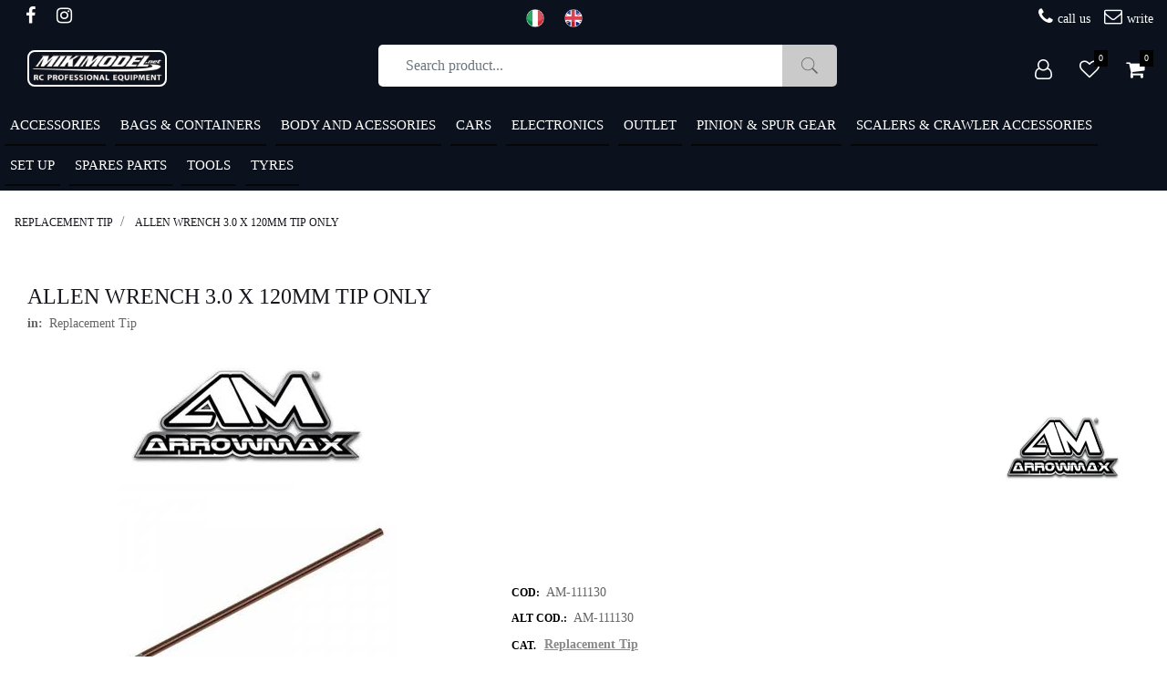

--- FILE ---
content_type: text/html; charset=utf-8
request_url: https://www.mikimodel.net/en/allen-wrench-30-x-120mm-tip-only
body_size: 50605
content:
<!DOCTYPE html>
<html lang="en">
	<head>
		<meta charset="UTF-8">
		<meta name="viewport" content="width=device-width, initial-scale=1, shrink-to-fit=no">
		<meta http-equiv="X-UA-Compatible" content="IE=edge" />
		<link rel="canonical" href="https://www.mikimodel.net/en/allen-wrench-30-x-120mm-tip-only" />
<meta name="keywords" content="Allen Wrench 3.0 X 120MM Tip Only" />
<meta name="description" content="Allen Wrench 3.0 X 120MM Tip Only: una delle numerose proposte di Mikimodel per gli appassionati dell'automodellismo radiocomandato." />
		<meta name="generator" content="Passweb - Il Cms di Passepartout - https://www.passepartout.net/software/passweb" />
		<title>Allen Wrench 3.0 X 120MM Tip Only: automodellini radiocomandati professionali - Mikimodel</title>
<link rel="shortcut icon" href="/Resources/miki/favicon.png" />


		<link rel="stylesheet" href="/Static/2023B.67/Scripts/bootstrap-4.4.1.min.css">
		<link type="text/css" rel="stylesheet" href="/Static/2023B.67/Web/MDBPro/css/mdb.css" />
		<link rel="stylesheet" href="/Static/2023B.67/Scripts/font-awesome-4.7.0.min.css" />
		<link type="text/css" rel="stylesheet" href="/Static/2023B.67/Web/common/css/css_all-responsive.css" />


			<link type="text/css" rel="stylesheet" href="/Themes/custom/style/1/custom.css?1711553633" />
	
			
							<link href="/Themes/custom/style/1/components.css?1711553633" type="text/css" rel="stylesheet" />
						
		
		<link href="/Resources/css/animate.css" type="text/css" rel="stylesheet" /><link href="/Resources/css/magnify.css" type="text/css" rel="stylesheet" /><link href="/Resources/css/hover.css" type="text/css" rel="stylesheet" />
		<link type="text/css" rel="stylesheet" href="/Static/2023B.67/Web/common/css/wizard-theme-responsive/jquery-1.13.3-ui.min.css" />
		<link type="text/css" rel="stylesheet" href="/Static/2023B.67/Web/common/css/jquery.mmenu.all.css" />


<style type="text/css">/*================ REGOLE GENERALI ===============*/.pulsante {animation: pulsantepulse 5s infinite;}/*============ICONE SOCIAL FOOTER ============*/.social-icons {display: flex; align-items: center; justify-content: center;}.social-icons > a.social-icon:not(:hover) {color: #ffffff; background: transparent;}.social-icons>a.social-icon, a.social-icon {    display: inline-flex;    width: 36px;    align-items: center;    justify-content: center;    height: 34px;    margin: 0 1px 5px 0 !important;    font-size: 20px;    padding: 0 !important;    color: #000;    overflow: hidden;}.social-icons>a.social-icon:before, a.social-icon:before {animation: move-vertical-out .25s;}.social-icons>a.social-icon:hover:before, a.social-icon:hover:before {animation: move-vertical-hover .25s;}a.social-icon {font-family: FontAwesome;font-style: normal;}.icon-facebook:before {content: "\f09a";}.icon-facebook:hover {background-color: #3b5998; color:#fff !important;}.icon-instagram:before {content: "\f16d";}.icon-instagram:hover {background-color: #d80085; color:#fff !important;}.icon-twitter:before {content: "\f099";}.icon-twitter:hover {background-color: #00c3f4; color:#fff !important;}.icon-amazon:before {content: "\f270";}.icon-amazon:hover {background-color: #ed9706; color:#fff !important;}/*lingue menu */.linguetop li a{     background-size: 20px !important;  background-repeat: no-repeat !important;}   /* ================ TESTATA ALTA STICKY =============== *//*per layout a griglia nelle pagine utente*/.topcontainter{      width: 100% !important;}/*appare offcanvas con lo sticky*/.pw-sticky{  border-bottom: 1px solid #ccc;}.topcontainter.pw-sticky .testataAlta{  display:none !important;}.topcontainter.pw-sticky .menuMobilePrincipale{  display: block !important;}/*menu categoie e menu sito */.menuMobile > li:hover a, .menuMobile > li > ul > li:hover a {    color: #fff !important;    padding-left: 15px !important;    text-decoration: none !important;}/*cotrolli apertura ramo  2° livello*//*.menuCategorieMobile li ul span.toggleBranch {  padding-left: 15px !important;}*//*============ ARROW UP ============*/.arrowUp {display:none;}.back-to-top {    text-decoration: none;    position: fixed;    z-index: 100;    bottom: 85px;    right: 30px;    overflow: hidden;    width: 45px;    height: 45px;    background: #0097ff;    text-align: center;    border: none;    border-radius: 0;    transition: all .2s ease;}.back-to-top>span {display: block;width: 100%;height: 100%;animation: move-vertical-out .25s;}.back-to-top svg {  fill: rgb(255, 255, 255);  width: 23px;  height: 23px;  transform: rotate(-90deg);  position: relative;  top: 10px;  transition: all .2s ease;}.back-to-top:hover {background: #000;}.back-to-top:hover svg {fill: #fff;}.back-to-top:hover>span {animation: move-vertical-hover .25s;}/*============ FOOTER ============*/.icoRiferimentoFooter svg {fill: #fff;}.menuFooter li a {  -webkit-transition:  color .6s ease-in-out;  -moz-transition:  color .6s ease-in-out;  -ms-transition:  color .6s ease-in-out;  transition:  color .6s ease-in-out;}/*==============================================================================*//*============ SLIDER ============*/.sliderTestata .slick-dotted.slick-slider {margin-bottom: 0px;}.sliderTestata .slick-dots {    bottom: 0px;    left: 0;    width: 40px;    height: 100%;    display: flex;    flex-direction: column;    align-items: center;    justify-content: center;}.slick-dots li.slick-active button:before{ opacity: 0.9;}/*.sliderComp .slick-dots li button:before {font-size: 18px;color: #0097ff;}*/.sliderComp .slick-dots li.slick-active button:before, .sliderComp .slick-dots li button:before {    font-size: 25px;    color: #060606; margin-bottom:5px;}/*============ PULSANTE -LINK- EFFETTO IN SLIDE ============*/.hvr-sweep-to-right, .addtocart, .quickRegistration .formfield_button, .addwishlistitem, .removewishlistitem {  display: inline-block;  vertical-align: middle;  -webkit-transform: perspective(1px) translateZ(0);  transform: perspective(1px) translateZ(0);  box-shadow: 0 0 1px transparent;  position: relative;  -webkit-transition-property: color;  transition-property: color;  -webkit-transition-duration: 0.3s;  transition-duration: 0.3s;}.hvr-sweep-to-right:before, .addtocart:before, .quickRegistration .formfield_button:before, .addwishlistitem:before, .removewishlistitem:before {  content: "";  position: absolute;  z-index: -1;  top: 0;  left: 0;  right: 0;  bottom: 0;  background: #17161d;  -webkit-transform: scaleX(0);  transform: scaleX(0);  -webkit-transform-origin: 0 50%;  transform-origin: 0 50%;  -webkit-transition-property: transform;  transition-property: transform;  -webkit-transition-duration: 0.3s;  transition-duration: 0.3s;  -webkit-transition-timing-function: ease-out;  transition-timing-function: ease-out;}.hvr-sweep-to-right:hover, .hvr-sweep-to-right:focus, .hvr-sweep-to-right:active, .addtocart:hover, .addtocart:focus, .addtocart:active,.quickRegistration .formfield_button:hover, .quickRegistration .formfield_button:focus, .quickRegistration .formfield_button:active, .addwishlistitem:hover, .addwishlistitem:focus, .addwishlistitem:active,.removewishlistitem:hover, .removewishlistitem:focus, .removewishlistitem:active{color: white;}.hvr-sweep-to-right:hover:before, .hvr-sweep-to-right:focus:before, .hvr-sweep-to-right:active:before,.addtocart:hover:before, .addtocart:focus:before, .addtocart:active:before,.quickRegistration .formfield_button:hover:before, .quickRegistration .formfield_button:focus:before, .quickRegistration .formfield_button:active:before, .addwishlistitem:hover:before, .addwishlistitem:focus:before, .addwishlistitem:active:before,.removewishlistitem:hover:before, .removewishlistitem:focus:before, .removewishlistitem:active:before{-webkit-transform: scaleX(1); transform: scaleX(1);}.hvr-sweep-to-right.nta:before, .ecCartCustomComp-cartTableRowError .configoptions:before,.cart_error_row .saveoptions:before {    background: #0097ff;}/*============ MOVE UP AND DOWN ============*/.upAndDown {  animation: MoveUpDown 5s linear infinite;  position: absolute;  top:0;}/************* PULSANTI EFFETTO FADE **************/.pulsanteFade a {  -webkit-transition: all 0.5s ease;  -moz-transition: all 0.5s ease;  -o-transition: all 0.5s ease;  transition: all 0.5s ease;}/****************BANNER TESTO ANIMATO *********************************/.ox-banner-animated-text {line-height: 0;}.ox-banner-animated-text .link {margin: 0;font-size: 12px;}.ox-banner-animated-text .ox-banner-animated-container {    z-index: 2;    margin: 0;    padding: 40px;    display: block;    position: absolute;}.ox-banner-animated-text .ox-banner-animated-container br {    clear: both;    height: 0;    line-height: 0;    font-size: 0;}.ox-banner-animated-text .ox-banner-animated-container .text {    position: relative;    z-index: 1;    display: inline-block;    overflow: hidden;    line-height: 28px;    padding: 4px 8px 6px;    margin: -8px 0 0;    color: #fff;    background-color: #000;    font-size: 31px;    font-weight: 800;    text-transform: uppercase;    white-space: nowrap;    -webkit-transform: translateZ(0);}.ox-banner-animated-text .ox-banner-animated-container .text:first-child {margin-top: 0;}.ox-banner-animated-text .ox-banner-animated-container .text:before,.ox-banner-animated-text .ox-banner-animated-container .text:after {    content: '';    position: absolute;    left: 0;    top: 0;    width: 0;    height: 100%;    z-index: -1;    -webkit-transition: all .256s cubic-bezier(.33,.975,.245,.91);    -moz-transition: all .256s cubic-bezier(.33,.975,.245,.91);    -ms-transition: all .256s cubic-bezier(.33,.975,.245,.91);    transition: all .256s cubic-bezier(.33,.975,.245,.91);}.ox-banner-animated-text .ox-banner-animated-container .text:after {background-color: #17161d;}.ox-banner-animated-text .ox-banner-animated-container .text:before {width: 100%;}.ox-banner-animated-text .ox-banner-animated-container .animate-me .text {color: #000;}.ox-banner-animated-text .ox-banner-animated-container .animate-me .text:after {width: 100%;}.ox-banner-animated-text .ox-banner-animated-container .link {    display: inline-block;    overflow: hidden;    padding: 6px 8px;    margin: 0;    font-style: normal;    line-height: 1;    white-space: nowrap;    -webkit-transform: translateZ(0);    font-weight: 700;    font-size: 12px;    color: #ffffff;    background-color: #0097ff;}.ox-banner-animated-text .ox-banner-animated-container .animation-wrapper {    position: relative;    z-index: 3;    overflow: hidden;    margin: -8px 0 0;}.ox-banner-animated-text .ox-banner-animated-container .animation-wrapper:first-child {margin-top: 0;}.ox-banner-animated-text .ox-banner-animated-container .animation-link {margin-top: 0;}.ox-banner-animated-text.ox-banner-big .ox-banner-animated-container .animation-wrapper {margin-top: 0;}.ox-banner-animated-text.ox-banner-big .text {font-size: 42px;line-height: 42px;}.ox-banner-animated-text.ox-banner-big .link {    line-height: 35px;    padding: 0 11px;    color: #000;    font-size: 16px;    font-weight: 800;    text-transform: uppercase;}.ox-banner-animated-text.ox-banner-huge .ox-banner-animated-container .animation-wrapper.animation-text:first-child {margin-top: 0;}.ox-banner-animated-text.ox-banner-huge .ox-banner-animated-container .animation-link+.animation-text {margin-top: 14px;}.ox-banner-animated-text.ox-banner-huge .text {font-size: 30px;line-height: 30px;}.ox-banner-animated-text.ox-banner-huge .link {font-weight: 800;text-transform: uppercase;}.ox-banner-animated-text.h-center .ox-banner-animated-container {    text-align: center;    left: 0;    right: 0;    margin-left: auto;    margin-right: auto;}.ox-banner-animated-text.h-center .ox-banner-animated-container .animation-wrapper {margin: 0 auto;}.ox-banner-animated-text.h-left .ox-banner-animated-container {left: 0;}.ox-banner-animated-text.h-left .ox-banner-animated-container .animation-wrapper {margin-left: 0;margin-right: auto;}.ox-banner-animated-text.h-left .ox-banner-animated-container .animation-wrapper.animation-link {margin-left: 9px;}.ox-banner-animated-text.h-right .ox-banner-animated-container {right: 0;text-align: right;}.ox-banner-animated-text.h-right .ox-banner-animated-container .animation-wrapper {margin-left: auto;margin-right: 0;}.ox-banner-animated-text.h-right .ox-banner-animated-container .animation-wrapper.animation-link {margin-right: 9px;}.ox-banner-animated-text.h-right .ox-banner-animated-container .link {margin-right: 0;}.ox-banner-animated-text.v-top .ox-banner-animated-container {top: 0;}.ox-banner-animated-text.v-center .ox-banner-link {    display: flex !important;    display: -ms-flexbox !important;    align-content: center !important;    -ms-flex-line-pack: center !important;    -ms-flex-align: center !important;    align-items: center !important;}.ox-banner-animated-text.v-center .ox-banner-animated-container {top: 50%;transform: translateY(-50%);}.ox-banner-animated-text.v-bottom .ox-banner-animated-container {bottom: 0;}.ox-banner-animated-text a:hover {background: 0 0;}.ox-banner.image-cover {display: block;width: 100%;}.ox-banner.image-cover img {object-fit: cover;height: 100%;min-width: 100%;}.ox-banner.banner-stretch {display: block;width: 100%;}.ox-banner.banner-stretch .ox-banner-link {width: 100%;}.ox-banner.banner-stretch img {width: 100%;}.ox-banner.banner-stretch-v,.ox-banner.banner-stretch-vertical {    display: -ms-flexbox !important;    display: flex;    -ms-flex-align: stretch;    align-items: stretch;    height: 100%;}.ox-banner.banner-stretch-v .ox-banner-link,.ox-banner.banner-stretch-vertical .ox-banner-link {height: 100%;}.ox-banner .ox-banner-link {position: relative;}.ox-banner .ox-banner-link .overlay-layer {    display: block;    position: absolute;    top: 0;    left: 0;    background: rgba(0,0,0,.5);    opacity: 0;    width: 100%;    height: 100%;    -webkit-transition: opacity .4s ease-in-out;    transition: opacity .4s ease-in-out;}.ox-banner:focus .ox-banner-link .overlay-layer,.ox-banner:hover .ox-banner-link .overlay-layer {opacity: 1;}.ox-banner.ox-banner-content-overlay .ox-banner-container {    z-index: 2;    margin: 0;    padding: 40px;    display: block;    position: absolute;}.ox-banner.ox-banner-content-overlay .ox-banner-container .button+.button {margin-left: 3px;}.ox-banner.ox-banner-content-overlay .ox-banner-container.bottom {bottom: 0 !important;}.ox-banner.ox-banner-content-overlay .ox-banner-container.top {top: 0 !important;}.ox-banner.ox-banner-content-overlay.h-center .ox-banner-container {    text-align: center;    left: 0;    right: 0;    margin-left: auto;    margin-right: auto;}.ox-banner.ox-banner-content-overlay.h-left .ox-banner-container {left: 0;}.ox-banner.ox-banner-content-overlay.h-right .ox-banner-container {right: 0;text-align: right;}.ox-banner.ox-banner-content-overlay.v-top .ox-banner-container {top: 0;}.ox-banner.ox-banner-content-overlay.v-center .ox-banner-link {    display: flex !important;    display: -ms-flexbox !important;    align-content: center !important;    -ms-flex-line-pack: center !important;    -ms-flex-align: center !important;    align-items: center !important;}.ox-banner.ox-banner-content-overlay.v-center .ox-banner-container {top: 50%;transform: translateY(-50%);}.ox-banner.ox-banner-content-overlay.v-bottom .ox-banner-container {bottom: 0;}.ox-banner.ox-banner-stores {overflow: visible;margin-top: 15px;}.ox-banner.ox-banner-stores .ox-banner-link {display: block;line-height: 0;}.ox-banner.ox-banner-stores .ox-banner-container {padding: 40px;}.ox-banner.ox-banner-stores .ox-banner-container .title {line-height: .9;display: block;}.ox-banner.ox-banner-stores .ox-banner-container .title.xxl {font-size: 48px;}.ox-banner.ox-banner-stores .ox-banner-container .text {    line-height: 1.4;    display: block;    font-size: 16px;    font-weight: 800;    padding: 10px;    margin-top: 40px;}.ox-banner.ox-banner-stores .ox-banner-container.bottom {bottom: 0;padding: 35px;}.ox-banner .ox-show-hover {    visibility: hidden;    opacity: 0;    -webkit-transition: all .3s ease-in-out;    transition: all .3s ease-in-out;}.ox-banner .ox-moveup-hover {    display: inline-block;    -webkit-transition: all .3s ease-in-out;    transition: all .3s ease-in-out;    transform: translateY(20px) translateZ(0) !important;}.ox-banner:hover .ox-show-hover {visibility: visible;opacity: 1;}.ox-banner:hover .ox-moveup-hover {transform: translateY(0) translateZ(0) !important;}/********* ANIMAZIONE TITOLI *********/.small-subtitle {    font-weight: 800;    font-size: 14px;    text-transform: uppercase;    letter-spacing: .2em;    margin-bottom: 18px;    display: inline-block;}.hightlighted-text {    display: inline-block;    position: relative;    font-family: inherit;    font-size: inherit;    font-style: inherit;    font-weight: inherit;    text-transform: inherit;    letter-spacing: inherit;    line-height: 1em;    padding: 0 3px;    z-index: 1;}.hightlighted-text:before {    content: '';    display: block;    position: absolute;    width: 100%;    height: 32%;    left: 0;    top: auto;    bottom: 0;    z-index: -1;    background-color: #0097ff;}.hightlighted-text.lower:before {bottom: -3px;}.hightlighted-text.ox-animate:before {    -webkit-transform: scaleX(0);    transform: scaleX(0);    -webkit-transform-origin: left bottom;    transform-origin: left bottom;    -webkit-transition: -webkit-transform .7s ease-in-out .2s;    transition: transform .7s ease-in-out .2s;}.hightlighted-text.ox-animate.animated:before {    -webkit-transform: scaleX(1);    transform: scaleX(1);}/************ BOX IMMAGINI EFFETTO ZOOM *************/.img-zoom-out-hover {color:#000 !important;}.img-zoom-out-hover .zoom {transition: all .6s ease-in-out;}.img-zoom-out-hover:hover .zoom {transform: scale3d(.96,.96,.96);}/*********** OFFERTE NOVITA' MODALITA' SLIDER ***************/.sliderProdotti .ecOfferboxComp-header, .offerteInGriglia .ecOfferboxComp-header {overflow: hidden;text-align:center;margin-bottom:30px;}.sliderProdotti .ecOfferboxComp-header h2, .offerteInGriglia .ecOfferboxComp-header h2 {  max-width: calc(100% - 70px);  margin: 0;  line-height:1;  display:inline-block;  vertical-align:middle;}.sliderProdotti .ecOfferboxComp-header:before, .offerteInGriglia .ecOfferboxComp-header:before {    right: 30px;    margin-left: -100%;}.sliderProdotti .ecOfferboxComp-header:after, .offerteInGriglia .ecOfferboxComp-header:after {    left: 30px;    margin-right: -100%;}.sliderProdotti  .ecOfferboxComp-header:after, .sliderProdotti .ecOfferboxComp-header:before,.offerteInGriglia  .ecOfferboxComp-header:after, .offerteInGriglia .ecOfferboxComp-header:before {  background-color: rgba(107,107,107,.18);  content: "";  display: inline-block;  height: 1px;  position: relative;  vertical-align: middle;  width: 50%;}/*================ PANNELLO LOGIN ================*/.mostraPassword, .nascondiPassword {cursor: pointer;}.nascondiPassword {display:none;}/*========= PANNELLO LOGIN E FORM REGISTRAZIONE =========*/.pannelloLogin input[type=text], .quickRegistration input[type=text]{  border-bottom: 1px solid #ced4da;  border-bottom-left-radius: 0px;  border-bottom-right-radius: 0px;  border-left: 0px solid #ced4da;  border-right: 0px solid #ced4da;  border-top: 0px solid #ced4da;  border-top-left-radius: 0px;  border-top-right-radius: 0px;  font-size: 16px;  height: 38px;  line-height: 38px;  background:transparent;}/*============= REGISTRAZIONE UTENTE =============*/.userloginComp input[type=email], .userloginComp input[type=text],.userloginComp input[type=password],.recoverypasswordComp input[type=text],.quickRegistration input[type=email], .quickRegistration input[type=text], .quickRegistration input[type=password],.formContatti input[type=email], .formContatti input[type=text], .formContatti input[type=number],.map-controls input[type=textbox], .map-controls select,.quickRegistration select{padding: 0;transition: all .4s;}.quickRegistration .accounttype, .quickRegistration .accounttype label {display:flex;}.quickRegistration .accounttype input[type=radio] {position:relative;margin-right:5px;}.userloginComp input[type=email]:hover, .userloginComp input[type=email]:focus,.userloginComp input[type=text]:hover, .userloginComp input[type=text]:focus,.userloginComp input[type=password]:hover, .userloginComp input[type=password]:focus,.recoverypasswordComp:hover input[type=text], .recoverypasswordComp:focus input[type=text],.quickRegistration input[type=email]:hover, .quickRegistration input[type=email]:focus,.quickRegistration input[type=text]:hover, .quickRegistration input[type=text]:focus,.quickRegistration input[type=password]:hover, .quickRegistration input[type=password]:focus,.formContatti input[type=email]:hover, .formContatti input[type=email]:focus,.formContatti input[type=text]:hover, .formContatti input[type=text]:focus,.formContatti input[type=number]:hover, .formContatti input[type=number]:focus,.map-controls input[type=textbox]:hover, .map-controls input[type=textbox]:focus, .map-controls select:hover, .map-controls select:focus,.quickRegistration select:hover, .quickRegistration select:focus {border-bottom: 2px solid #000 !important;}.quickRegistration.siAgente select:hover, .quickRegistration.siAgente select:focus,.quickRegistration.siAgente  input[type=email]:hover, .quickRegistration .siAgente input[type=email]:focus,.quickRegistration.siAgente  input[type=text]:hover, .quickRegistration.siAgente  input[type=text]:focus,.quickRegistration.siAgente  input[type=password]:hover, .quickRegistration.siAgente  input[type=password]:focus{border: 1px solid #000 !important;}.quickRegistration {  background-image: linear-gradient(90deg , rgb(255, 255, 255) 50% , rgb(245, 245, 245) 50%);}/*************************************************//******** ELEMENTI CATALOGO ARTICOLI *************//************************************************/.icoPulsanteCatalogo {font-size:20px;}/**** CELLA ARTICOLI *****/.wrapperImgCart {position:relative;min-height:250px;}.imgArticolo {display: flex;align-items: center;justify-content: center;max-width: 80%;height:100%;}.cellaArticolo {  display:flex;  flex-direction:column;  padding:10px 20px;  position:relative;  height:100%;}.cellaArticolo .ecFieldtitleComp {margin-bottom:5px;}/*.cellaArticolo .wrapperWish {margin-top:auto !important;}*/.cellaArticolo .prezzoNegozio .primaryprice {order:1;}.cellaArticolo .prezzoNegozio .priceContainer > div:first-child {order:2;margin-left:5px;}.testoPulsanteCatalogo {display:none;}.flexCenter {display: flex !important;align-items: center !important;}.ecQuickViewComp .modal-dialog {width: 90%;max-width: 960px;}.ecQuickViewHeaderComp-Close img, .popupHeaderComp-Close img, .dettaglioPromo .close img {display:none;}.ecQuickViewHeaderComp-Close span, .popupHeaderComp-Close span,.dettaglioPromo .close span {  position: absolute !important;  top: 10px !important;  right: 8px !important;}.grigliaQv .ecFieldaddtocartComp .testoPulsanteCatalogo {display:block !important;margin-left:8px;}.grigliaQv .addtocart {display:flex !important;align-items: center;justify-content: center;}.availability_button:hover {color: #fff !important; background: #17161d !important;}.ecMexalAvailabilityComp-availability i {font-size: 25px;padding: 20px;}.ecMexalAvailabilityComp-availability ul.store-availability {flex-direction: row;flex-wrap: wrap;}.ecMexalAvailabilityComp ul.store-availability li.store {width: 48%;margin-right: 1%;margin-bottom: 1%;}.ecMexalAvailabilityComp ul.store-availability.inline li.store>span {font-size: 13px !important;}.ecMexalAvailabilityComp ul.store-availability > li.list-group-item+.list-group-item {  border-top-width:1px !important;}.ecMexalAvailabilityComp-availability.div_availability {margin-bottom:10px;}a.availability_button:focus {color: #fff !important;text-decoration: none;}.ecMexalAvailabilityComp ul.store-availability li.store {    display: flex;    align-items: center;    justify-content: space-between;}body:not(.wizard) .articoloInCarrello, body:not(.wizard) .articoloInWish {display:none;}body:not(.wizard) .incart:not(.ecProductComp) .articoloInCarrello, body:not(.wizard) .inwishlist:not(.ecProductComp) .articoloInWish {display:block;}.ecFieldaddtowishlistComp .dropdown-menu {font-size: 15px; padding: 15px !important;}.ecFieldaddtowishlistComp .dropdown-item.active, .ecFieldaddtowishlistComp .dropdown-item:active {  background-color: #25292c !important;}.ecFieldaddtowishlistComp .dropdown-item.btn {  background-color: #25292c ;  color: #fff;  font-size: 12px;  width: auto;  display: inline-block;  font-weight: 800;  text-transform: uppercase;  padding: 8px 15px;}.ecFieldaddtocartComp-soldout {  color: rgb(189, 6, 6);  font-weight: 800;  padding-bottom: 10px;  padding-top: 10px;  text-align: center;}.priceondemand {  width: 100%;  text-align: center;  background: #01d7e1;  color: #fff;  padding: 10px;  font-weight: 800;}/************* NEGOZIO LISTA **************/.grigliaArticoloLista .ecMexalAvailabilityComp ul.store-availability li.store {  display: flex;  flex-direction: column;  justify-content: center;}.grigliaArticoloLista span.availability {text-align:center !important;width:100%;}.cellaArticolo .ecFieldaddtocartCompSizeMinimal > div {display:flex;}.cellaArticolo .ecFieldaddtocartCompSizeMinimal > div > div:not(.ecFieldaddtocartCompSizeMinimal-quantity) {  width: 100%;margin-right: 5px;}.cellaArticolo .ecFieldaddtocartCompSizeMinimal .ecFieldaddtocartCompSizeMinimal-selectsize select {  font-size: 16px;  padding-top: 7px;  padding-bottom: 7px;}.cellaArticolo .grigliaQv .ecFieldaddtocartCompSizeMinimal > div {flex-direction:column;}.cellaArticolo .grigliaQv .ecFieldaddtocartCompSizeMinimal select {margin-bottom:10px;} /******* NEGOZIO TABELLARE *****/.qvOutfit a.ecQuickViewComp-Button:before {background:transparent !important;}.grigliaDati:hover .qvOutfit i.fa-search-plus {color:#fff !important;}.miniCompSidebar > div, .miniWishSidebar > div {width:100%;}.miniWishSidebar .ecMiniwishlistComp-latestItemsOnCart .col-title,.miniCompSidebar .ecMinicomparatorComp-latestItemsOnCart .col-title {width:100% !important;}/*============== PULSANTI TESTATA ==============*/.numeroArticoli .card-body {padding:0px;}.menuUtenteLogin {  background-color: #17161d;  color:#fff !important;  display: inline-block;  width: 100%;  text-align: center;  padding-top: 10px;  padding-bottom: 10px;  margin-top:20px;}.logoutMenu .form-group{width: 100%; text-align: center; padding-top: 5px; padding-bottom: 5px;}.userbarComp-logout form > div {margin-bottom: 0px; background-color: #000;}.userbarComp-logout form > div:before, .ecMinicomparatorComp-cartLink:before, .ecMiniwishlistComp-cartLink:before, .applyvirtualgiftcard:before{background: #17161d !important;}.userbarComp-logout form > div input {color: #fff !important;}.userbarComp.userBarAgente .row {min-height: 0px !important;}/*============================================================*//************ BOX IMMAGINI EFFETTO ZOOM *************/.img-zoom-out-hover {color:#000 !important;}.img-zoom-out-hover .zoom {transition: all .6s ease-in-out;}.img-zoom-out-hover:hover .zoom {transform: scale3d(.96,.96,.96);}/****************************************//*************** TESTATA ***************//**************************************/.wrapperTestata {position:relative;}/********** MENU TESTATA ***********/.menuTestata:not(.semplice) li ul {width: 100% !important;left: 0;margin:0px;}.menuTestata > li > a {position:relative;}/*.menuTestata > li > a:before {  width: 100%;  content: '';  height: 100%;  position: absolute;  border-bottom: 2px solid #0097ff;  display: block;  z-index: -1;  left: 0;  top: 0;  transform: scaleY(0);  transition: transform .3s ease;  transform-origin: 100% 0;}.menuTestata > li > a:hover:before {    transform: scaleY(1);    transition: transform .1s ease;}*/.menuTestata > li > a.voceAttiva:before {transform: scaleY(1) !important;}.menuTestata li ul li ul {visibility: visible;position: relative !important;left: 0 !important;}.menuTestata li:hover ul {visibility: visible!important;}.rigaMenuTestata {  display: -webkit-flex;  display: -ms-flexbox;  display: flex;  margin-right: -15px;  margin-left: -15px;  padding: 20px;    -webkit-backface-visibility: hidden;  -moz-backface-visibility: hidden;  -ms-backface-visibility: hidden;  backface-visibility: hidden;  -webkit-box-shadow: 0px 4px 22px 0px rgba(0,0,0,.08);  -moz-box-shadow: 0px 4px 22px 0px rgba(0,0,0,.08);  -ms-box-shadow: 0px 4px 22px 0px rgba(0,0,0,.08);  box-shadow: 0px 4px 22px 0px rgba(0,0,0,.08);}.colonnaMenuTestata {  -ms-flex: 0 0 33.33333333%;  flex: 0 0 33.33333333%;  max-width: 33.33333333%;  margin-bottom:15px;}.menuTestata > li > ul > li > a {  display: -webkit-inline-flex;  display: -ms-inline-flexbox;  display: inline-flex;  width: auto;  padding-left: 7px !important;  padding-right: 7px !important;}.colonnaMenuTestata > a {position:relative;}/*.colonnaMenuTestata > a:before {  content:"";  position:absolute;  left:5px;  top:22px;  height:3px;  width:30%;  border-bottom:3px solid #0097ff;}*/.menuTestata > li > ul > li ul li a {  -webkit-transition:  background-color .3s ease-in-out, color .3s ease-in-out;  -moz-transition:  background-color .3s ease-in-out, color .3s ease-in-out;  -ms-transition:  background-color .3s ease-in-out, color .3s ease-in-out;  transition:  background-color .3s ease-in-out, color .3s ease-in-out;  background-color: transparent;  display: -webkit-inline-flex;  display: -ms-inline-flexbox;  display: inline-flex;  width: auto;  padding-left: 7px !important;   padding-right: 7px !important; } .menuTestata > li > ul > li ul li a:hover {  background-color: #000 !important;  color: #fff !important;}.rigaMenuTestata {  /*background-attachment: inherit;  background-clip: border-box;*/  background-color: #0B121D;  /*background-origin: padding-box;  background-position: 95%;  background-repeat: no-repeat;  background-size: auto 50%;*/  min-height: 300px;}/*.webp .menuTestata:not(.semplice) > li:nth-child(1) ul.rigaMenuTestata {background-image: url(/Resources/Img/menu-us-women.webp);}.no-webp .menuTestata:not(.semplice) > li:nth-child(1) ul.rigaMenuTestata {background-image: url(/Resources/Img/menu-us-women.jpg);}.webp .menuTestata:not(.semplice) > li:nth-child(2) ul.rigaMenuTestata {background-image: url(/Resources/Img/athlete2--br-testimonials.webp);}.no-webp .menuTestata:not(.semplice) > li:nth-child(2) ul.rigaMenuTestata {background-image: url(/Resources/Img/athlete2--br-testimonials.jpg);}.webp .menuTestata:not(.semplice) > li:nth-child(3) ul.rigaMenuTestata {background-image: url(/Resources/Img/menu-testata-bambini.webp);}.no-webp .menuTestata:not(.semplice) > li:nth-child(3) ul.rigaMenuTestata {background-image: url(/Resources/Img/menu-testata-bambini.png);}*/.menuTestata.semplice > li ul.rigaMenuTestata {  width: auto !important;  padding: 20px !important;  left: auto;  min-height: auto;}.menuTestata.semplice > li ul.rigaMenuTestata > li {  -ms-flex: 0 0 100%;  flex: 0 0 100%;  max-width: 100%;}/*============= VOCI MENU HOVER =============*/a.hoverVoceMenu, .hoverVoceMenu li a {  -webkit-transition:  background-color .3s ease-in-out, color .3s ease-in-out;  -moz-transition:  background-color .3s ease-in-out, color .3s ease-in-out;  -ms-transition:  background-color .3s ease-in-out, color .3s ease-in-out;  transition:  background-color .3s ease-in-out, color .3s ease-in-out;  background-color: transparent;  display: -webkit-inline-flex;  display: -ms-inline-flexbox;  display: inline-flex;  width: auto;  padding-left: 7px !important;   padding-right: 7px !important; }.form-control:focus {border-color: unset !important; outline: 0; box-shadow: unset !important;}/*============= PROFILO =============*/.wrapperPulsanteAgente, .wrapperPulsanteAgente .icoPulsanteDashboardAgente i,.wrapperPulsanteAgente .labelPulsanteDashboardAgente{  -webkit-transition: all 0.4s;  -moz-transition: all 0.4s;  -ms-transition: all 0.4s;  -o-transition: all 0.4s;  transition: all 0.4s;}.wrapperPulsanteAgente {padding:30px;}.icoPulsanteDashboardAgente i{font-size:55px; color:#f5f5f5;}.labelPulsanteDashboardAgente {  color: #f5f5f5;  font-family: Raleway;  font-size: 20px;  font-weight: 800;  text-transform: uppercase;}.wrapperPulsanteAgente:hover {background-color:#0097ff !important;}.wrapperPulsanteAgente:hover .icoPulsanteDashboardAgente i, .wrapperPulsanteAgente:hover .labelPulsanteDashboardAgente {  color: #ffffff;}.custom-control-label::before,.custom-control-label::after{width: 16px;height: 16px;left: -20px;}label.custom-control {padding-left:5px !important;}.custom-control-input:checked~.custom-control-label::before {  border-color: #17161d;  background-color: #0097ff;}.mcManagementComp  .mc-gdprLegal a:hover {color:#0097ff;}.mcManagementComp   input[type=email], .mcManagementComp  input[type=text]{padding: 0;transition: all .4s;}.mcManagementComp  input[type=email]:hover, .mcManagementComp  input[type=email]:focus,.mcManagementComp  input[type=text]:hover, .mcManagementComp  input[type=text]:focus{border-bottom: 2px solid #000 !important;}.indirizzoProfilo select {  -webkit-appearance: none;  -moz-appearance: none;  text-indent: 1px;  text-overflow: '';}.profilo input[type=email], .profilo input[type=text], .profilo input[type=password],.profilo input[type=number], .profilo select{padding: 0;transition: all .4s;}.profilo input[type=email]:hover, .profilo input[type=email]:focus, .profilo input[type=text]:hover, .profilo input[type=text]:focus, .profilo input[type=password]:hover, .profilo input[type=password]:focus,.profilo input[type=number]:hover, .profilo input[type=number]:focus, .profilo select:hover, .profilo select:focus{border-bottom: 2px solid #000 !important;}.profilo input[type=text] {  border-bottom: 1px solid #ced4da;  border-bottom-left-radius: 0px;  border-bottom-right-radius: 0px;  border-left: 0px solid #ced4da;  border-right: 0px solid #ced4da;  border-top: 0px solid #ced4da;  border-top-left-radius: 0px;  border-top-right-radius: 0px;  font-size: 16px;  height: 38px;  line-height: 38px;}.profilo.indirizzoProfilo input, .profilo.indirizzoProfilo select {font-size:14px !important;}.profilo.indirizzoProfilo input[type=email]:hover, .profilo.indirizzoProfilo input[type=email]:focus, .profilo.indirizzoProfilo input[type=text]:hover, .profilo.indirizzoProfilo input[type=text]:focus, .profilo.indirizzoProfilo input[type=password]:hover, .profilo.indirizzoProfilo input[type=password]:focus,.profilo.indirizzoProfilo input[type=number]:hover, .profilo.indirizzoProfilo input[type=number]:focus, .profilo.indirizzoProfilo select:hover, .profilo.indirizzoProfilo select:focus {  border:0px !important;cursor:default !important;}.indirizzoProfilo .formfield_field {display: flex;align-items: center;}.indirizzoProfilo label {margin-right:10px;margin-bottom:0px !important;}.indirizzoProfilo .form-mandatory {display:none;}.dashboard.newsletter .form-mandatory {display:none;}.dashboard.newsletter .mcRadiofieldComp-field > label {margin-right:10px !important;}.profilo .formfield_button {display:flex;}.profilo .formfield_button .delete {order: 2;}.profilo .formfield_button input {order: 1;margin-top: 0;margin-right: 50px;}.profilo:not(.indirizzoProfilo) input[readonly], .profilo:not(.indirizzoProfilo) select[disabled] {  border: 1px solid #ced4da !important;  padding-left:10px !important;}/*=============== PAGINA CONTATTI ===============*/.icoRiferimento svg {fill: #0097ff;}/*=============== PAGINA CHI SIAMO ===============*/.wrapperConuter {  color: #0097ff;  font-weight: 700;  font-size: calc(20px + 1.56vw);  line-height: 1;  letter-spacing: 2px;  margin-bottom: 1.25vw;  text-align:center;}.testoCounter {  color: #060606;  font-size: calc(10px + .625vw);  line-height: 1;  font-weight: 800;  text-transform:uppercase;}.imgGrigliaAzienda figure, .imgGrigliaAzienda figure img {width:100%;}/*================ UPLOAD ATICOLI CARRELLO ==============*/.addarticlestocart .formComp-formfields {width:100%;}/*================ PROMOZIONI CARRLLO ================*/body:not(.wizard) .ppPromotions a.popupComp-Button {display:none;}.ppPromotions .modal-dialog {max-width:700px !important;}.ppPromotions .popupHeaderComp-Close span {width: 30px;height: 30px;top: 20px !important;}.ecCartCustomComp-promotionlist {display: flex;flex-wrap: wrap;}.ecCartCustomComp-promotionstitle {width:100%;}.ecCartCustomComp-promotion {margin-right:15px;}.promotionButton {    background-color: #0097ff;    color: #ffffff !important;    font-size: 12px;    font-weight: 800 !important;    height: 35px;    line-height: 35px;    padding-bottom: 0;    padding-left: 10px;    padding-right: 10px;    padding-top: 0;    text-transform: uppercase;    border-radius: 0;    display: inline-block;    border: 0;}.dettaglioPromo {max-width:700px !important;}.dettaglioPromo .modal-header {background-color:#000;}.dettaglioPromo .modal-title {color:#fff !important;}.dettaglioPromo .modal-body:not(li) {padding:25px;color:#000;}.dettaglioPromo li.modal-body {padding:0;}.dettaglioPromo .modal-footer {border:0px;}.ecCartCustomComp-promotion .modal {backdrop-filter: blur(5px) contrast(.8);}/*================ SELEZIONE REGALO ================*/.selezioneRegalo .ecGiftselectionComp-cell {width:330px;}.selezioneRegalo .slick-dots {display:none !important;}.selezioneRegalo .ecGiftselectionComp-cells {position: relative;}.selezioneRegalo .ecGiftselectionComp-cells > div:nth-child(1) {  position:absolute;  height: 64px;  width: 32px;  top: calc(50% - 32px);  z-index: 50;  background-color: #000;  left:0px;}.selezioneRegalo .ecGiftselectionComp-cells > div:nth-child(1) i,.selezioneRegalo .ecGiftselectionComp-cells > div:nth-child(3) i {color:#fff;}.selezioneRegalo .ecGiftselectionComp-cells > div:nth-child(2) {  -ms-flex: 0 0 100%;  flex: 0 0 100%;  max-width: 100%;}.selezioneRegalo .ecGiftselectionComp-cells > div:nth-child(3) {  position:absolute;  height: 64px;  width: 32px;  top: calc(50% - 32px);  z-index: 50;  background-color: #000;  right:0px;}.selezioneRegalo .testoPulsanteCatalogo {display: block !important;margin-left:5px;}.selezioneRegalo .addtocart {display: flex !important;align-items: center;justify-content:center;}.comparatore label {margin-bottom:0px;}.comparatore td:hover {background-color:rgb(0,0,0);}.comparatore .ecFieldsetattributeComp > td {  border-right:0px !important;  padding:0px !important;}.comparatore .ecFieldsetattributeComp table {margin-bottom:0px;}.removecomparatoritem:before {background-color:#0097ff;}.cellaRegalo .ecFieldaddtocartCompSizeMinimal > div {  display:flex;  flex-direction:column;}.cellaRegalo .ecFieldaddtocartCompSizeMinimal select {margin-bottom:5px;}.cellaRegalo .ecFieldaddtocartCompSizeMinimal .ecFieldaddtocartCompSizeMinimal-quantity a.addtocart {  width:100% !important;}/*================ CARRELLO ================*/.titoloCarrello h1 {margin-bottom:0px !important;font-size:33px;}.addarticlestocart .formComp-formfields {width:100%;}.ecCartCustomComp-cartTableRow .number1 {order:1;}.ecCartCustomComp-cartTableRow .number2 {order:2;}.ecCartCustomComp-cartTableRow .number3 {order:3;}.ecCartCustomComp-cartTableRow .ecCartCustomComp-cartButtonCol {order:4;}.ecCartCustomComp-cartTableRow .number4 {order:5;}.ecCartCustomComp-cartButton {flex-wrap:wrap;}.ecCartCustomComp-cartButton .ecCartCustomComp-payPalCheckoutExpressLink {  display: inline-block;  width: 260px;  margin-top: -65px;  margin-left: auto;}.labelSetCart.hvr-sweep-to-right:before {background:#0097ff !important;}.ecCartCustomComp-cartTableRow .ecCartCustomComp-section > label {display:none !important;}.ecCartCustomComp-cartTableRow:first-child .ecCartCustomComp-section > label {display:block !important;}.ecCartCustomComp-cartTableRow:first-child .ecCartCustomComp-section .title.number4  {display:none !important;}.wrapperCellaCarrello {height:100%;padding-top:25px;padding-bottom:25px;}.ecCartCustomComp-cartTableRow:first-child .wrapperCellaCarrello {height: calc(100% - 70px);}.ecCartCustomComp-cartTableRow .ecCartCustomComp-cartButtonCol > label {display:none !important;}.ecCartCustomComp-cartTableRow:first-child .ecCartCustomComp-cartButtonCol > label {display:block !important;}.ecCartCustomComp-cartTableRow .ecCartCustomComp-cartButtonCol-container {height:100%;}.ecCartCustomComp-cartTableRow:first-child .ecCartCustomComp-cartButtonCol-container {height: calc(100% - 70px);}.ecCartCustomComp-section, .ecCartCustomComp-cartButtonCol {padding:0px !important;}.ecCartCustomComp-cartTableRow .number5 label.title {display:none !important;}/*================ BOTTONE VAI AL CHECKOUT ===============*/ .ecCartCustomComp-col-totals .ecCartCustomComp-cartButton {  position: absolute;  bottom: 0;  width: 100%;  left: 0;  background-color: #000;  padding: 35px;}.ecCartCustomComp-checkoutLink a {  background-color:#0097ff;  color:#fff;  font-size:18px;  font-weight:800;  text-transform:uppercase;  line-height:22px;  padding: 18px 27px;  border-radius:0px;}.ecCartCustomComp-col-totals input[type=text], .ecCartCustomComp-col-totals select{padding: 0;transition: all .4s;}.ecCartCustomComp-col-totals input[type=text]:hover, .ecCartCustomComp-col-totals select:hover,.ecCartCustomComp-col-totals input[type=text]:focus, .ecCartCustomComp-col-totals select:focus{border-bottom: 2px solid #000 !important;}.ecCartCustomComp [data-toggle="collapse"] > div {  display: flex;  align-items: center;  justify-content: space-between;}/*================= QUANTITA' IN CARRELLO =====================*/ul.cartQtyElement {flex-direction: row;flex-wrap: wrap;}ul.cartQtyElement > li {  width:50%;  display: flex;  align-items: center;  flex-direction: column;  margin-bottom:10px;}.cartQtyElement li .qtyplus {margin-right:auto;}.ecCartCustomComp .wrapperCellaCarrello .rowQtyFixed {font-size: 18px;    font-weight: 700;    height: 35px;    width: 50px;    display: flex;    background-color: #f5f5f5;    align-items: center;    justify-content: center;  }.ecCartCustomComp-cartTableRow.noeditable:last-child .wrapperCellaCarrello {  padding-top: 0 !important;  padding-bottom: 0 !important;  }.ecCartCustomComp-cartTableRow.noeditable:last-child > div {padding:0px !important;}.ecCartCustomComp-cartTableRow.componentbox .infoArticolo, .ecCartCustomComp-cartTableRow.componentbox .imgRigaCart {display:none !important;}.ecCartCustomComp-cartTableRow.componentbox {background-color:#f5f5f5;border-left:10px solid #ddd !important;}.ecCartCustomComp-cartTableRow.componentbox .wrapperCellaCarrello {  padding-top: 15px !important;  padding-bottom: 15px !important;}/*================================================*/.ecFieldautocompleteCompSizeExtend-quantity  {flex-direction:row !important;}.quicksearch ul.ui-menu {border-top:0px !important;max-height: 400px;overflow: auto;}.quicksearch ul.ui-menu li:hover {background-color: #f5f5f5;}.quicksearch .media-body, .quicksearch .media-body h6,.quickproduct .media-body, .quickproduct .media-body h6{  font-size: 14px !important;  font-family: Open Sans !important;  text-transform:uppercase;} .quickproduct {margin-top:30px;}.quicksearch .autocomplete-responsive, .quickproduct .autocomplete-responsive {  display:flex;align-items:center;}.quicksearch .media-body h6, .quickproduct .media-body h6 {margin-bottom:0px;}.quickaddtocart .row-quantity > div {display:flex;}.quickaddtocart .ecFieldautocompleteCompSizeExtend-addtocart .addtocart {  margin-left: 5px !important;  margin-top: 10px;  width: calc(100% - 5px);  line-height: 30px;}body:not(.wizard) .boxInfoArticolo {display:none;}body:not(.wizard) .boxInfoArticolo.visibile {display:block;}.pulsanteInfoArticolo:hover {color:#fff !important;}.ecFieldimageComp.margineNegativo {margin-top:-92px;}/*=============== PULSANTI ===============*/.nascondi {display: none !important;}body:not(.wizard) .labelSetCart {cursor: pointer; display: none;}.addcartwishlist, .ecCartCustomComp-catalogLink a, .emptycart,.ecCartCustomComp-checkoutLink a, .ecCartCustomComp-applyVoucherQuote a,.ecCartCustomComp-linkQuoteShippingQuote a, .ecCartCustomComp-linkUpdateTotalShippingQuote a,.ecCartCustomComp-linkUpdateTotalBillingQuote a, .ecCartCustomComp-payPalCheckoutExpressLink a {  display: inline-block;  vertical-align: middle;  -webkit-transform: perspective(1px) translateZ(0);  transform: perspective(1px) translateZ(0);  box-shadow: 0 0 1px rgba(0, 0, 0, 0);  position: relative;  -webkit-transition-property: color;  transition-property: color;  -webkit-transition-duration: 0.3s;  transition-duration: 0.3s;  background-color:#17161d;  color:#fff !important;  text-transform:uppercase;  font-size:14px;  font-weight:800 !important;  font-family: 'Raleway';  padding: 12px 16px;  border:0px;  border-radius:0px;}.ecCartCustomComp-payPalCheckoutExpressLink a { background-image: linear-gradient(143.27deg, rgb(0, 94, 166) 0%, rgb(21, 70, 160) 100%);}.addcartwishlist:before, .ecCartCustomComp-catalogLink a:before, .emptycart:before,.ecCartCustomComp-checkoutLink a:before,.ecCartCustomComp-applyVoucherQuote a:before,.ecCartCustomComp-linkQuoteShippingQuote a:before,.ecCartCustomComp-linkUpdateTotalShippingQuote a:before,.ecCartCustomComp-linkUpdateTotalBillingQuote a:before,.ecCartCustomComp-payPalCheckoutExpressLink a:before{  content: "";  position: absolute;  z-index: -1;  top: 0;  left: 0;  right: 0;  bottom: 0;  background: #0097ff;  -webkit-transform: scaleX(0);  transform: scaleX(0);  -webkit-transform-origin: 0 50%;  transform-origin: 0 50%;  -webkit-transition-property: transform;  transition-property: transform;  -webkit-transition-duration: 0.3s;  transition-duration: 0.3s;  -webkit-transition-timing-function: ease-out;  transition-timing-function: ease-out;}.addcartwishlist:hover, .ecCartCustomComp-catalogLink a:hover, .emptycart:hover,.addcartwishlist:focus, .ecCartCustomComp-catalogLink a:focus, .emptycart:focus,.addcartwishlist:active, .ecCartCustomComp-catalogLink a:active, .emptycart:active,.ecCartCustomComp-checkoutLink a:hover, .ecCartCustomComp-checkoutLink a:focus, .ecCartCustomComp-checkoutLink a:active,.ecCartCustomComp-applyVoucherQuote a:hover, .ecCartCustomComp-applyVoucherQuote a:focus, .ecCartCustomComp-applyVoucherQuote a:active,.ecCartCustomComp-linkQuoteShippingQuote a:hover, .ecCartCustomComp-linkQuoteShippingQuote a:focus, .ecCartCustomComp-linkQuoteShippingQuote a:active,.ecCartCustomComp-linkUpdateTotalShippingQuote a:hover, .ecCartCustomComp-linkUpdateTotalShippingQuote a:focus, .ecCartCustomComp-linkUpdateTotalShippingQuote a:active,.ecCartCustomComp-linkUpdateTotalBillingQuote a:hover, .ecCartCustomComp-linkUpdateTotalBillingQuote a:focus, .ecCartCustomComp-linkUpdateTotalBillingQuote a:active,.ecCartCustomComp-payPalCheckoutExpressLink a:hover, .ecCartCustomComp-payPalCheckoutExpressLink a:focus, .ecCartCustomComp-payPalCheckoutExpressLink a:active{color: white;}.addcartwishlist:hover:before, .ecCartCustomComp-catalogLink a:hover:before, .emptycart:hover:before,.addcartwishlist:focus:before, .ecCartCustomComp-catalogLink a:focus:before, .emptycart:focus:before,.addcartwishlist:active:before, .ecCartCustomComp-catalogLink a:active:before, .emptycart:active:before,.ecCartCustomComp-checkoutLink a:hover:before, .ecCartCustomComp-checkoutLink a:focus:before, .ecCartCustomComp-checkoutLink a:active:before,.ecCartCustomComp-applyVoucherQuote a:hover:before,.ecCartCustomComp-linkQuoteShippingQuote a:hover:before,.ecCartCustomComp-linkUpdateTotalShippingQuote a:hover:before,.ecCartCustomComp-linkUpdateTotalBillingQuote a:hover:before,.ecCartCustomComp-applyVoucherQuote a:focus:before,.ecCartCustomComp-linkQuoteShippingQuote a:focus:before,.ecCartCustomComp-linkUpdateTotalShippingQuote a:focus:before,.ecCartCustomComp-linkUpdateTotalBillingQuote a:focus:before,.ecCartCustomComp-applyVoucherQuote a:active:before,.ecCartCustomComp-linkQuoteShippingQuote a:active:before,.ecCartCustomComp-linkUpdateTotalShippingQuote a:active:before,.ecCartCustomComp-linkUpdateTotalBillingQuote a:active:before,.ecCartCustomComp-payPalCheckoutExpressLink a:hover:before, .ecCartCustomComp-payPalCheckoutExpressLink a:focus:before, .ecCartCustomComp-payPalCheckoutExpressLink a:active:before{-webkit-transform: scaleX(1);transform: scaleX(1);}.ecCartCustomComp-checkoutLink a:before,.ecCartCustomComp-applyVoucherQuote a:before,.ecCartCustomComp-linkQuoteShippingQuote a:before,.ecCartCustomComp-linkUpdateTotalShippingQuote a:before,.ecCartCustomComp-linkUpdateTotalBillingQuote a:before{background:#25292c;}.ecCartCustomComp-descriptionVoucherQuote {font-size:13px;}.ecCartCustomComp-descriptionShippingQuote, .descOSS {display:flex;flex-direction:column;font-size:13px;}.ecCartCustomComp-descriptionShippingQuote {margin-bottom:10px !important;}.warningOSS {margin-top: 10px;font-weight: 800;color: #000;}/*===================================================*//*================= TOGGLE SWITCH ===================*/.toggleSwitch li {position: relative; display: inline-block; width: 55px; height: 27px;}.toggleSwitch li input[type=checkbox] {opacity: 0; width: 0; height: 0;}.toggleSwitch li label {  position: absolute;  cursor: pointer;  top: 0;  left: 0;  right: 0;  bottom: 0;  background-color: #ccc;  -webkit-transition: .4s;  transition: .4s;  border-radius: 34px;  margin-bottom:0px;}.toggleSwitch .filterControl {display:block;}.toggleSwitch li label:before {  position: absolute;  content: "";  height: 20px;  width: 20px;  left: 4px;  bottom: 4px;  background-color: #ffffff;  -webkit-transition: .4s;  transition: .4s;  border-radius: 50%;}.toggleSwitch .filterControl .checkboxlist input:checked ~ label:before {    -webkit-transform: translateX(26px);    -ms-transform: translateX(26px);    transform: translateX(26px);}.toggleSwitch .ecFieldfiltercheckboxlistComp-field {display: flex;align-items: center;}.toggleSwitch .ecFieldfiltercheckboxlistComp-field > label {order:2;margin-left:10px;margin-bottom:0px;}.toggleSwitch .ecFieldfiltercheckboxlistComp-field .fomrControl {order:1;}.toggleSwitch .checkboxlist li {margin:0px !important;}.toggleSwitch .filterControl .checkboxlist input:checked ~ label {    background-color: #0097ff;    color: #fff !important;}/*======================================================*//*************************************************//*================= MEDIA QUERY =================*/ @media (min-width: 1200px) {  .bs-container {max-width: 90%;}}/*=======================================================*//*============== KEY FRAMES PULSANTE SLIDER =============*/@keyframes pulsantepulse {  0% {transform: scale(1);}  5% {transform: scale(1.25);}  20% {transform: scale(1);}  30% {transform: scale(1);}  35% {transform: scale(1.25);}  50% {transform: scale(1);}  55% {transform: scale(1.25);}  70% {transform: scale(1);}}/*=============== EFFETTO SOCIAL MEDIA FOOTER ================*/@keyframes move-vertical-out {    100% {transform: translateY(0)}50.1% {transform: translateY(35px)}  50% {transform: translateY(-35px)}        0% {transform: translateY(0)}}/********** KEYFRAME ANIMAZIONI ***********/@keyframes MoveUpDown {  0%, 100% {top: 0px;}  50% {top: 80px;}}@keyframes move-vertical-hover {    0% {transform: translateY(0)}    50% {transform: translateY(-35px)}    50.1% {transform: translateY(35px)}    100% {transform: translateY(0)}}@keyframes move-vertical-out {    0% {transform: translateY(0)}    50% {transform: translateY(35px)}    50.1% {transform: translateY(-35px)}    100% {transform: translateY(0)}}@keyframes lampeggio { 50% { border-color: #fff; }}@keyframes move-action-top {    0% {transform: translateY(10px);opacity: 0;}    100% {transform: translateY(0px);opacity: 1;}}@keyframes move-action-bottom {    0% {transform: translateY(0px);opacity: 1;}    100% {transform: translateY(10px);opacity: 0;}}ul li li span.toggleBranch {  line-height: 23px !important;}.mm-panels>.mm-panel {    padding: 0 !important;}.mm-panels>.mm-panel:after, .mm-panels>.mm-panel:before {    height: 0px !important;}@media (max-width: 767px){  .linkRecupero {  margin-top: 20px !important;  margin-left: 0 !important;  text-align: left !important;  }}@media (max-width: 991px) {   /****** CARRELLO ************/  .wrapperIntestazione {margin-bottom: 0px !important;}  .ecCartCustomComp-cartTable {border-top:2px solid $$grigio$$;}   .ecCartCustomComp-cartTable .title,  .ecCartCustomComp-cartTableRow:first-child .ecCartCustomComp-section > label,  .ecCartCustomComp-cartTableRow:first-child .ecCartCustomComp-cartButtonCol > label  {display:none !important;}    .ecCartCustomComp-col-items {padding-right:0px !important;}  .ecCartCustomComp-col-totals {padding-left: 15px !important;padding-right: 15px !important;}  .ecCartCustomComp-section.number1 {-ms-flex: 0 0 100% !important;flex: 0 0 100% !important;max-width: 100% !important;order:1;  }  .ecCartCustomComp-section.number3, .ecCartCustomComp-section.number4 {    -ms-flex: 0 0 100% !important;    flex: 0 0 100% !important;    max-width: 100% !important;  }  .ecCartCustomComp-section.number3 {order:40;border-top: 1px solid #ddd !important;}  .ecCartCustomComp-section.number3 .wrapperCellaCarrello {justify-content: start !important;}  .ecCartCustomComp-section.number4 {order:30;border-top: 1px solid #ddd !important;}  .ecCartCustomComp-section.number4 .wrapperCellaCarrello .subTotale  {margin-left:auto !important;}  .ecCartCustomComp-section.number5 {order:3;}  .ecCartCustomComp-cartButtonCol {display: flex;justify-content: start !important;}  .ecCartCustomComp-cartTableRow:first-child .ecCartCustomComp-cartButtonCol-container,  .ecCartCustomComp-cartTableRow .ecCartCustomComp-cartButtonCol-container,  .ecCartCustomComp-cartTableRow:first-child .wrapperCellaCarrello  {height:100% !important;}  .wrapperCellaCarrello {padding-top: 15px !important; padding-bottom: 15px !important;}    .ecCartCustomComp .ecFieldquantityComp > div {padding: 0 !important;background: #fff;border: 1px solid #ddd;  }  .ecCartCustomComp .ecFieldquantityComp > div input {background-color:#fff !important;}    .ecCartCustomComp-promotionlist {padding-left:15px;padding-right:15px;}  .ecCartCustomComp-cartAction {flex-direction: column !important;padding-left: 15px !important;padding-right: 15px;margin-bottom:0px !important;  }  .ecCartCustomComp-cartAction > div {margin-left:0px !important;margin-bottom:20px !important;}  .ecCartCustomComp-cartButton {padding-left:15px !important;padding-right:15px !important;}  .ecCartCustomComp-catalogLink  {margin-top:0px !important;width:100% !important;}  .ecCartCustomComp-payPalCheckoutExpressLink {width: 100% !important; margin-top: 20px !important;}  .ecCartCustomComp-results {padding-left:15px !important;padding-right:15px !important;}    .ecCartCustomComp-cartTableRow {position:relative;}    .ecCartCustomComp-cartTableRow:first-child .number1 label,  .ecCartCustomComp-cartTableRow .number1 label   {display:block !important;}    .ecCartCustomComp-cartTableRow .number1 .wrapperCellaCarrello {padding-bottom:50px !important;}  .ecCartCustomComp-cartTableRow .wrapperCellaCarrello .subTotale  {width:100%;}  .ecCartCustomComp-cartTableRow .wrapperCellaCarrello .subTotale > div {display:flex;}  .ecCartCustomComp-cartTableRow .wrapperCellaCarrello .subTotale > div .labelfield {margin-right:auto;}  .ecCartCustomComp-cartTableRow .wrapperCellaCarrello .subTotale > div .labelfield label {display:block !important;}  .ecCartCustomComp-cartTableRow .wrapperCellaCarrello .labelQta {display:block !important;}  .ecCartCustomComp-cartTableRow .ecCartCustomComp-cartButtonCol {position: absolute;width: auto;padding-left: 0 !important;right: 10px;top: 16px;  }    .ecCartCustomComp-cartTableRow.componentbox .section.number1,   .ecCartCustomComp-cartTableRow.componentbox .section.number3{-ms-flex: 0 0 50% !important;flex: 0 0 50% !important;max-width: 50% !important;  }  .ecCartCustomComp-cartTableRow.componentbox .section.number3 {border-top:0px !important;}  .ecCartCustomComp-cartTableRow.componentbox .section.number3 .ecFieldquantityComp     {margin-left:auto !important;}  .ecCartCustomComp-cartTableRow.componentbox label.title.number1,  .ecCartCustomComp-cartTableRow.componentbox .section.number2,   .ecCartCustomComp-cartTableRow.componentbox .section.number4,   .ecCartCustomComp-cartTableRow.componentbox .ecCartCustomComp-cartButtonCol {display:none !important;  }    .grigliaAgente .ColumnComp {margin-bottom:0px !important;}}@media (max-width: 767px) {   /****** CARRELLO ************/  .ecQuickViewComp .modal-dialog {width:100% !important;}  .ecQuickViewComp .colonnaInfo {padding:0px !important;}}@media (max-width: 768px) {       .pulsante-ricerca-header .containerComp .pw-collapse-target, .ContainerRowComp .pw-collapse-target {  position: fixed !important;  width: 100% !important;  }  .pulsante-ricerca-header .formfield_field input[type=text] {  width: 100% !important;  }}/*GESTIONE POP UP DI AVVISO PASSWEB*/div.jGrowl {height: 100%;background-color: rgba(0, 0, 0, 0.4);}.tongue div.jGrowl {height: auto;background-color: transparent;}.tongue div.jGrowl div.jGrowl-notification {display:inline-block;}body>div.jGrowl.center .jGrowl-notification {margin-top:5%;}.jgrowlblack {border:1px solid $$Oro$$!important;max-width: 500px !important;padding: 20px !important;box-sizing: border-box !important;width: auto !important;height: 430px;overflow-y: auto;}div.message {float:left;width:100%;font-size:14px !important;}.jgrowlblack .row>[class*="col-"] {margin-bottom:10px;}.jgrowlblack .close i {width: 30px;height: 30px;text-align: center;line-height: 30px;border-radius: 50%;background-color: #333;color:#fff;}.titoloPopUp, .prezzoPopUp {text-align: center;}.titoloPopUp {margin-top:-5px;margin-bottom:5px;}.titoloPopUp hr {width: 100px;}.prezzoPopUp {font-size:2rem; color:#17161d !important;}.titoloPopUp .labelTitolo {margin-bottom:0px;background-color: #95d8a6;color: #fff;font-size: 16px;border: 1px solid;margin: 5px;}.titoloPopUp .valoreTitolo {color: #17161d; font-size: 1rem !important; font-weight:bold;}.imgPopUp {text-align: center !important;}.imgPopUp img {max-width:130px;}a.pulsantePopUp {display: inline-block;width: 100%;float: left;text-align: center;line-height: 40px;margin-bottom: 8px;background-color: #0097ff;font-size:0.75rem;color: #fff;}a.pulsantePopUp i{margin-right:10px;}a.pulsantePopUp:hover {background-color:#17161d;color:#fff;}/*FINE GESTIONE POP UP DI AVVISO PASSWEB*//*=============== GENERALI ===============*/.dd-option-color {border-radius:50%;}.footer {padding-bottom:160px !important;}/*========================================*//*================================================*//*================ SCHEDA PRODOTTO ===============*//*================================================*/.pswp__container {cursor:pointer !important;}.wrapperImgProdotto .prezzoNegozio .discount {right:auto;}.pswp--fs .pswp__button--fs {background-image: url(/Resources/Img/ico-exit-fullscreen.png) !important;}.pswp__button--arrow--left:before {background-image: url(/Resources/Img/prev-black.png) !important;}.pswp__button--arrow--right:before {background-image: url(/Resources/Img/next-black.png) !important;}.pswp__button--arrow--left:before, .pswp__button--arrow--right:before {  height: 80px !important;  background-size: contain !important;  width: 60px !important;  background-position: 50% 50% !important;  background-color:transparent !important;}.wrapperPulsanti .addtowishlist {display: inline-flex;justify-content: center;align-items: center;}/*============ IMAGINE PRODOTTO ============*/.imgProdotto .gallery-productimage {margin-left: auto;margin-right: auto;max-width: 500px;}.imgProdotto .gallery-productimage figure {justify-content: center; display: flex;}.ecFieldimageComp-gallery .carousel-control-prev, .ecFieldimageComp-gallery .carousel-control-next {  top: 0;  bottom: 0;  display: flex;}/*============ ZOOM IMMAGINE PRODOTTO ============*/.magnify-lens {background-color:#fff !important;}/*============ TIPOLOGIE ARTICOLI ============*/.ecProductComp .aggCartArticoloSemplice .ecFieldaddtocartCompSizeExtend-quantity > div {  -ms-flex: 0 0 50% !important;  flex: 0 0 50%;  max-width: 50%;  flex-direction: column;  display: flex;  margin-bottom: 20px;}.ecProductComp .aggCartArticoloSemplice .ecFieldaddtocartCompSizeExtend-quantity .labelsizelink {    font-weight: 800;    color: #000;}.ecProductComp .aggCartArticoloSemplice .ecFieldaddtocartCompSizeExtend-labelsize {display:none;}.ecProductComp .aggCartArticoloSemplice.ecFieldaddtocartCompSizeMinimal > div > div:nth-child(1){display: flex;flex-direction: column;margin-bottom: 20px;}.ecProductComp .aggCartArticoloSemplice .ecFieldaddtocartCompSizeMinimal-labelsize {  font-weight: 800;  color: #000;  text-transform: uppercase;}.ecProductComp .aggCartArticoloSemplice .ecFieldaddtocartCompSizeMinimal-selectsize select {  font-size: 16px;  border: 1px solid;  height: 38px;}.ecProductComp.structureproduct .aggCartArticoloSemplice,.ecProductComp.structureproduct .disponibilitaArticoloSemplice {display:none;}.ecProductComp.structureproduct .aggCartConfiguratore {display:block;}.aggCartConfiguratore > div > div.row {flex-direction:column; width:50%; margin-bottom:20px;}ul.size-availability li.list-group-item {  align-items: center;  justify-content: center;  display: flex;  background-color: #0097ff;  width:50%;  border-left:0px !important;  border-right:1px solid #fff !important;  border-top:1px solid #fff !important;  border-bottom:0px !important;}.ecProductComp .prezzoBase {display:flex; align-items:center;}/*============ RATING REVIEW ============*/.review_histogram {max-width:250px;padding: 15px 0px !important;}.ecFieldratingComp .review_histogram_popup {border:0px !important;}.review_histogram h6 {  display: inline-block;  width: 100%;  font-size: 14px !important;  margin-bottom: 10px !important;  color:#000;}.review_histogram li  {font-size:14px !important;}.review_histogram li .row {align-items: center;}.review_histogram ul .cell-histogram {background-color:#0097ff !important;height: 15px !important;}.review_histogram ul .cell-histogram div {background-color: #f2f2f2 !important;font-size: 11px !important;}.ecFieldratingComp .review_histogram ul .cell-reviews {background-color: #f2f2f2 !important;}/*============ RADIO BUTTON CONFIGURATORE ============*/.colonnaDisponibilita {padding-left:20px !important;}.configuratore .configurator_li .form-check-label {padding-left:0px;} .configuratore .configurator_li .form-check {padding-left:0px;}.configuratore .configurator_li .dd-radio {font-weight: 600;}.configuratore .configurator_li .form-check [type=radio] {position: absolute; left: -9999px;}.configuratore .configurator_li .form-check-label [type=radio]+div.dd-radio {  -webkit-transition: .2s ease-out;  transition: .2s ease-out;}.configuratore .configurator_li .form-check-label [type=radio]+div.dd-radio {  position: relative;  padding-left: 36px;  cursor: pointer;  display: inline-block;  height: 32px;  line-height: 32px;  font-size: 14px;  -webkit-user-select: none;  -moz-user-select: none;  -ms-user-select: none;  user-select: none;}.configuratore .configurator_li .form-check-label [type=radio]+div.dd-radio::after,.configuratore .configurator_li .form-check-label [type=radio]+div.dd-radio::before {  content: '';  position: absolute;  left: 0;  top: 0;  margin: 5px;  width: 22px;  height: 22px;  z-index: 0;  border-radius: 50%;  border-style: solid;  border-width: 2px;  -webkit-transition: .2s ease-out;  transition: .2s ease-out;}.configuratore .configurator_li .form-check-label [type=radio]:checked+div.dd-radio::before {   border-color: #0097ff;}.configuratore .configurator_li .form-check-label [type=radio]:checked+div.dd-radio::after {  border-color: #0097ff;  background-color: #0097ff;  z-index: 0;  -webkit-transform: scale(.64);  transform: scale(.64);}.configuratore .dd-select, .configuratore .dd-container {width:100% !important;background-color:#fff !important;}/*============ CONFIGURATORE PROFUMI ============*/.configuratore.profumi .dd-options {border:0px !important;box-shadow:none !important;display:flex;}.configuratore.profumi .dd-options .dd-option {border: 1px solid #000 !important; margin-right: 10px;}.configuratore.profumi .dd-options .dd-option:hover, .configuratore.profumi .dd-options .dd-option.dd-option-selected {  background-color:#000 !important;  color:#fff;}.configuratore.profumi .dd-options .dd-option ,.dd-option-text{margin-bottom:0px !important;}/*============ EFFETTO ZOOM ============*/.img-zoom-result {border:1px solid !important; box-shadow: 0px 0px 10px #ccc;}/*============ SIMULAOTORE PAGAMENTO ============*/afterpay-placement {margin:0px;}.ecpayment_81791 {display:flex;}/*============ TAB INFO PRODOTTO ============*/.tabInfoProdotto .tab-content > div {padding:50px;}.tabInfoProdotto .tab-content {background-color:#fff !important;padding:0 !important;}body:not(.wizard) .ecProductComp:not(.structureproduct) .tabInfoProdotto ul.nav-tabs li:nth-child(1), body:not(.wizard) .ecProductComp:not(.structureproduct) .tabInfoProdotto .tab-content,body:not(.wizard) .ecProductComp:not(.setoptionproduct) .tabInfoProdotto ul.nav-tabs li:nth-child(2), body:not(.wizard) .ecProductComp:not(.setoptionproduct) .tabInfoProdotto .tab-content,body:not(.wizard) .ecProductComp:not(.boxproduct) .tabInfoProdotto ul.nav-tabs li:nth-child(3),body:not(.wizard) .ecProductComp:not(.boxproduct) .tabInfoProdotto .tab-content {display:none;}.tabInfoProdotto .nav-tabs .nav-link {  font-weight: 800;  line-height: 30px;  font-size: 1.5rem;  color: #000;  text-decoration: none;  background: 0 0;  border: none;  border-bottom: none;  height: 43px;  padding: 6px 30px;  position:relative;  overflow:hidden;}.tabInfoProdotto .nav-tabs .nav-link:before {  content: '';  display: block;  position: absolute;  width: 100%;  height: 100%;  bottom: 0;  left: 0;  z-index: -1;  transform: translateY(39px);  transition: all .25s ease;  background: #000;}.tabInfoProdotto .nav-tabs .nav-link:after {  content: '';  display: block;  position: absolute;  width: 100%;  height: 100%;  bottom: 0;  left: 0;  z-index: -1;  transform: translateY(100%);  transition: all .4s ease;  background: #ffe51e;}.tabInfoProdotto .nav-tabs .nav-link:hover:before {  transform: translateY(0);}.ecFieldtextComp label {font-weight:800 !important;}/*============ SET OPZIONI ============*/.ecSetoptionsComp-formfields label {color:#000;font-weight:800 !important;}.ecSetoptionsComp-formfields .form-check label {  margin-bottom:0px !important;  padding-left: 20px;  cursor:pointer;}.ecSetoptionsComp-formfields > div {margin-bottom:35px;}.ecSetoptionsComp .checkboxlistfieldComp-field {display: inline-flex;flex-direction: column;}.ecSetoptionsComp .checkboxlistfieldComp-field .form-check label {  border:0px !important;  padding-left:25px !important;}.ecSetoptionsComp .datefieldComp-field input {height:45px;}.setGioielli .checkboxlistfieldComp-field {display: flex;flex-direction: column;} .setGioielli .checkboxlistfieldComp-field .form-check {border-bottom:1px solid; border-radius:0;}.setGioielli .checkboxlistfieldComp-field .form-check .custom-control-description {  display: flex;  width: 100%;  align-items: center;  height: 80px;}.setGioielli .checkboxlistfieldComp-field .form-check .custom-control-description img {  position: absolute;  left:15px;  top:0px;}.setGioielli .checkboxlistfieldComp-field .form-check .custom-control-label::before,.setGioielli .checkboxlistfieldComp-field .form-check .custom-control-label::after { top: calc(50% - 8px);}.form-check {padding-top:10px; padding-bottom:10px;}.custom-control-label {padding-left:110px;}.ecFieldaddtocartCompSizeExtend-quantity > div {  -ms-flex: 0 0 20% !important;  flex: 0 0 20% !important;  max-width: 20% !important;}.ecFieldaddtocartCompSizeExtend-quantity > div label.labelsize {  line-height:20px !important;  padding: 0 !important;  color: #000;}/*============ CONFIGURATORE TABELLARE ============*/.configuratoreTabellare .ColumnComp:nth-child(1), .configuratoreTabellare .ColumnComp:nth-child(3) {   -ms-flex: 0 0 100% !important;  flex: 0 0 100% !important;  max-width: 100% !important;}.configuratoreTabellare .ColumnComp:nth-child(2) {display:none;}.divConfiguratorTable {background-color:#fff;}.ecConfiguratorComp .configuratorTableCaption .captionColor {  width: 50px !important;  height: 50px !important;  border-radius: 50% !important;}.configuratorTableData .ecFieldimageComp {margin-top:20px;margin-bottom:20px;}.configuratorTableData .ecFieldimageComp figure {width:100%;}/*============ DISPONIBILITA' ============*/.disponibilitaConfiguratore .size-availability .availability {height: 28px !important; line-height: 20px !important;}.div_availability i {margin-left:auto;margin-right:auto;}.ecMexalAvailabilityComp li.store > span.availability {padding:0px;}.ecMexalAvailabilityComp span.availability span.availability {background-color:#0097ff;}/*============ NOTIFICA DISPONIBILITA' ============*/.ecFieldnotificationOutStockComp-text {width:100%}.ecFieldnotificationOutStockComp-text input {height:40px;font-size:16px;border: 1px solid #ccc;}.ecFieldnotificationOutStockComp-text input:focus {border-bottom:2px solid #000;}.ecFieldnotificationOutStockComp-button a {    border-bottom: 2px solid #060606;    border-bottom-right-radius: 0;    border-left: 2px solid #060606;    border-right: 2px solid #060606;    border-top: 2px solid #060606;    border-top-left-radius: 0;    border-top-right-radius: 0;    font-size: 15px;    font-weight: 600;    padding-bottom: 10px;    padding-left: 15px;    padding-right: 15px;    padding-top: 10px;    text-transform: uppercase;    min-width: 208px;    text-align: center;    margin-top: 20px;}.ecFieldnotificationOutStockComp-nos_control {display: flex;flex-direction: column;}.ecFieldnotificationOutStockComp-nos_control .ecFieldnotificationOutStockComp-label {order:2;}.ecFieldnotificationOutStockComp-nos_control .ecFieldnotificationOutStockComp-nos_control .nos_size {order:1;}.ecFieldnotificationOutStockComp-nos_control .ecFieldnotificationOutStockComp-text {order:3;}.ecFieldnotificationOutStockComp-nos_control .ecFieldnotificationOutStockComp-button {order:4;}.ecFieldnotificationOutStockComp-nos_control .nos_size_label {font-size: 15px;color: #8a8a8a;}.ecFieldnotificationOutStockComp-nos_control select {height: 40px;font-size: 16px !important;margin-bottom: 15px;border:1px solid #ccc;}.ecFieldnotificationOutStockComp-nos_control select:focus {border:1px solid #000;}/*============ CAMPIONARIO CONFIGURABILE ============*/.ecSetproductsboxComp-title {display:flex;}.ecSetproductsboxComp-title .intestazioneCampConf {margin-right:auto;}.ecSetproductsboxComp-title .griglia {margin-left:10px;cursor:pointer;}.ecSetproductsboxComp-title .griglia.selezionato {color:#0097ff !important;}.ecSetproductsboxComp-cells.colonne4 .ecSetproductsboxComp-cell {  -ms-flex: 0 0 25% !important;  flex: 0 0 25% !important;  max-width: 25% !important;}.tabOutfit .ecSetproductsboxComp-cells.colonne4 .ecSetproductsboxComp-cell,.tabOutfit .ecSetproductsboxComp-cells .ecSetproductsboxComp-cell {  -ms-flex: 0 0 33.3333% !important;  flex: 0 0 33.3333% !important;  max-width: 33.3333% !important;}.ecSetproductsboxComp-cells.colonne2 .ecSetproductsboxComp-cell {  -ms-flex: 0 0 50% !important;  flex: 0 0 50% !important;  max-width: 50% !important;}.cellaCampionario {  display: flex;  flex-direction: column;  height: 100%;  padding:20px;}.wrapperCartCampionario {margin-top:10px;}.aggCartCampionarioConf {width:100%;}.aggCartCampionarioConf .row-quantity > div {display:flex;}.aggCartCampionarioConf .row-quantity .ecFieldaddtocartComp-range {order:4;}.aggCartCampionarioConf .row-quantity .qtyminus {order:1;}.aggCartCampionarioConf .row-quantity .quantity {order:2;}.aggCartCampionarioConf .row-quantity .qtyplus {order:3;}.aggCartCampionarioConf .ecFieldaddtocartCompSizeExtend-quantity > div {  flex-direction: column !important;  -ms-flex: 0 0 33.333% !important;  flex: 0 0 33.333% !important;  max-width: 33.333% !important;}.aggCartCampionarioConf .ecFieldaddtocartCompSizeExtend-quantity > div div:nth-child(2) > div {  display: flex;  flex-direction: row;}.aggCartCampionarioConf.ecFieldaddtocartCompSizeExtend > div {display: flex;flex-direction: column;}.aggCartCampionarioConf.ecFieldaddtocartCompSizeExtend > div .ecFieldaddtocartComp-range {order:2;}.aggCartCampionarioConf .form-control:disabled {border:0px solid #ced4da !important;}body:not(.wizard) .qtaInCamp {display:block;}body:not(.wizard) .qtaInCampConf {display:none;}body:not(.wizard) .boxConfigurabile .qtaInCamp {display:none !important;}body:not(.wizard) .boxConfigurabile .qtaInCampConf {display:block !important;}/*================================================*//*========= MEDIA QUERY SCHEDA PRODOTTO ==========*//*================================================*/@media (max-width: 1399px) {  .ecSetproductsboxComp-cells .ecSetproductsboxComp-cell {-ms-flex: 0 0 50% !important;flex: 0 0 50% !important;max-width: 50% !important;  }  .griglia.colonne4, .griglia.colonne2 {display:none;}}@media (max-width: 1199px) {  .tabOutfit .ecSetproductsboxComp-cells.colonne4 .ecSetproductsboxComp-cell, .tabOutfit .ecSetproductsboxComp-cells .ecSetproductsboxComp-cell {-ms-flex: 0 0 50% !important;flex: 0 0 50% !important;max-width: 50% !important;  }    .tabInfoProdotto.tabOutfit .tabsComp-section {padding:0px !important;}}@media (max-width: 992px) {  .griglia.colonne1 {display:block;}  .ecSetproductsboxComp-cells .ecSetproductsboxComp-cell {-ms-flex: 0 0 100% !important;flex: 0 0 100% !important;max-width: 100% !important;  }}@media (max-width: 992px) {  .aggCartCampionarioConf .ecFieldaddtocartCompSizeExtend-quantity > div  {-ms-flex: 0 0 50% !important;flex: 0 0 50% !important;max-width: 50% !important;  }  .aggCartCampionarioConf .ecFieldaddtocartCompSizeExtend-quantity > div > div {width:100% !important;  }}/*============ OUTFIT CON CAMPIONARIO ============*/.wrapperTestataOutfit .labelfield {display:none !important;}.wrapperTestataOutfit .textfield {width:100%;}.testataOutfit {  min-height: 600px;  background-repeat: no-repeat;  background-size: cover;  background-attachment: fixed;}.intestazioneOutfit {display:none;}.tabOutfit .intestazioneCampConf {display:none;}.tabOutfit .intestazioneOutfit {display:block;margin-right:auto;}.tabOutfit .ecSetproductsboxComp {display:flex;flex-direction:column;}.tabOutfit .ecSetproductsboxComp-title {order:1;}.tabOutfit .ecSetproductsboxComp-range {order:2;}.tabOutfit .ecSetproductsboxComp-cells {order:3;} .qvOutfit a.ecQuickViewComp-Button:before {background:transparent !important;}.grigliaOutfit {padding: 0 50px;}.grigliaOutfit .cellaArticolo:hover {background:transparent !important;}.intestazioneAbbOutfit{display:flex;}.titoloAbbOutfit {margin-right:auto;}.intestazioneAbbOutfit .griglia i {cursor:pointer;}.intestazioneAbbOutfit .griglia.selezionato i {color:#0097ff !important;}.ecCombinedboxComp-cells.colonne4 .ecCombinedboxComp-cell {  -ms-flex: 0 0 33.3333% !important;  flex: 0 0 33.3333% !important;  max-width: 33.3333% !important;}.ecCombinedboxComp-cells.colonne2 .ecCombinedboxComp-cell {  -ms-flex: 0 0 50% !important;  flex: 0 0 50% !important;  max-width: 50% !important;}/*============ RIGA CARRELLO FISSA IN BASSO ============*/body:not(.wizard) .rigaCartFixed > div {padding:0px !important;}body:not(.wizard) .rigaCartFixed .aggiungiProdSemplice {display:block;}body:not(.wizard) .rigaCartFixed .ancoraConfiguratore {display:none;}body:not(.wizard) .rigaCartFixed .ancoraTaglie {display:none;}body:not(.wizard) .rigaCartFixed.sizeproduct .aggiungiProdSemplice {display:none;}body:not(.wizard) .rigaCartFixed.sizeproduct .ancoraConfiguratore {display:none;}body:not(.wizard) .rigaCartFixed.sizeproduct .ancoraTaglie {display:block;}body:not(.wizard) .rigaCartFixed.structureproduct .aggiungiProdSemplice {display:none;}body:not(.wizard) .rigaCartFixed.structureproduct .ancoraConfiguratore {display:block;}body:not(.wizard) .rigaCartFixed.structureproduct .ancoraTaglie {display:none;}body:not(.wizard) .rigaCartFixed.setoptionproduct .aggiungiProdSemplice {display:block;}body:not(.wizard) .rigaCartFixed.setoptionproduct .ancoraConfiguratore {display:none;}body:not(.wizard) .rigaCartFixed.setoptionproduct .ancoraTaglie {display:none;}body:not(.wizard) .rigaCartFixed {    position:fixed;    bottom: -80px;    visibility: hidden;    opacity: 0;    -webkit-transition: all .25s ease-in-out;    -moz-transition: all .25s ease-in-out;    -o-transition: all .25s ease-in-out;    transition: all .25s ease-in-out;}body:not(.wizard) .rigaCartFixed.visibile {visibility: visible;opacity: 1;bottom: 0;}@media (max-width: 992px) {/*============ RIGA CARRELLO FISSA IN BASSO ============*/.rigaCartFixed .carousel-control-prev, .rigaCartFixed .carousel-control-next {display:none;}}@media (max-width: 767px) {/*============ RIGA CARRELLO FISSA IN BASSO ============*/  .rigaCartFixed .ecFieldimageComp, .rigaCartFixed .ecFieldtitleComp, .rigaCartFixed .ecFieldpriceComp   {display:none !important;}  .rigaCartFixed .ancoraConf, .rigaCartFixed .ancoraCart, .rigaCartFixed .cartWrapper   {width:100% !important;}    .tabOutfit .ecSetproductsboxComp-cells.colonne4 .ecSetproductsboxComp-cell, .tabOutfit .ecSetproductsboxComp-cells .ecSetproductsboxComp-cell {-ms-flex: 0 0 100% !important;flex: 0 0 100% !important;max-width: 100% !important;  }  }@media (min-width: 1200px) {  /*============ ABBINATI E POPOLARITA' ============*/  .sliderProdotti .ecCombinedboxComp-combinedProducts .carousel-buttons,  .sliderProdotti .ecPopularityComp-cells .carousel-buttons{visibility: hidden;opacity: 0;transition: opacity .2s,visibility .2s, transform .2s ease;  }  .sliderProdotti .ecCombinedboxComp-combinedProducts .leftRs,  .sliderProdotti .ecPopularityComp-cells .leftRs{transform: translateX(-20px) translateY(-50%);left: -10px;  }  .sliderProdotti .ecCombinedboxComp-combinedProducts .leftRs,  .sliderProdotti .ecPopularityComp-cells .leftRs{transform: translateX(-20px) translateY(-50%);left: -10px;  }  .sliderProdotti .ecCombinedboxComp-combinedProducts .rightRs,  .sliderProdotti .ecPopularityComp-cells .rightRs{transform: translateX(20px) translateY(-50%);right: -10px;  }  .sliderProdotti .ecCombinedboxComp-combinedProducts:hover .carousel-buttons,  .sliderProdotti .ecPopularityComp-cells:hover .carousel-buttons  {visibility: visible;opacity: 1;}  .sliderProdotti .ecCombinedboxComp-combinedProducts:hover .leftRs,  .sliderProdotti .ecPopularityComp-cells:hover .leftRs   {transform: translateX(0px) translateY(-50%);}  .sliderProdotti .ecCombinedboxComp-combinedProducts:hover .rightRs,  .sliderProdotti .ecPopularityComp-cells:hover .rightRs   {transform: translateX(0px) translateY(-50%);}  .sliderProdotti .ecFieldaddtocartComp .testoPulsanteCatalogo {display:none !important;}  .sliderProdotti .ecFieldaddtocartComp .icoPulsanteCatalogo {padding-left:5px;padding-right:5px;}}@media (max-width: 1199px) { /*============ ABBINATI E POPOLARITA' ============*/  .sliderProdotti {padding:0px;}  .sliderProdotti .ecPopularityComp-header, .sliderProdotti .ecCombinedboxComp-header   {text-align:center !important;}    .sliderProdotti .ecPopularityComp-cells,  .sliderProdotti .ecCombinedboxComp-cells {border-top:2px solid #8a8a8a !important;border-bottom:2px solid #8a8a8a !important;margin:0px !important;padding-top:20px;  }  .sliderProdotti .ecPopularityComp-cells > div,  .sliderProdotti .ecCombinedboxComp-cells > div  {padding:0px !important;}  .sliderProdotti .aggCarrelloMobile .testoPulsanteCatalogo {display:none !important;}    .sliderProdotti .ecPopularityComp-cells .leftRs,   .sliderProdotti .ecCombinedboxComp-cells .leftRs {position: absolute !important;    top: -45px !important;    bottom: auto !important;    right: auto !important;    left: calc( 50% - 41px) !important;background-color:#0097ff !important;  }  .sliderProdotti .ecPopularityComp-cells .rightRs,  .sliderProdotti .ecCombinedboxComp-cells .rightRs {position: absolute !important;    top: -45px !important;    bottom: auto !important;    right: auto !important;    left: calc( 50% + 1px) !important;background-color:#0097ff !important;  }  .ecPopularityComp-header, .ecCombinedboxComp-header {margin-bottom: 45px;}    .colonnaDisponibilita {padding-left:0px !important;margin-top:20px;}  .aggCartConfiguratore > div > div.row {width:100% !important;}  /*============ CONFIGURATORE TABELLARE ============*/  .ecConfiguratorComp .configuratorTableCaption .captionColor {width: 30px !important;height: 30px !important;  }  .tabInfoProdotto .tab-content  {padding: 20px 0; background-color: #fff;}  .configuratorTableData .ecFieldimageComp img {height:90px;}  }@media (max-width: 991px) {/*============ SCHEDA PRODOTTO ============*/  .colonnaInfoGenerali  {padding:0px !important;}   .wrapperPulsanti  {display: flex !important;flex-direction: column;}  .wrapperPulsanti .ecFieldaddtocartComp {margin-right:0px !important;margin-bottom:20px !important;}  .ecFieldaddtocartCompSizeExtend-quantity > div {-ms-flex: 0 0 33.3333% !important;flex: 0 0 33.3333% !important;max-width: 33.3333% !important;  }}@media (max-width: 767px) { /*============ SCHEDA PRODOTTO ============*/  .ecProductComp.tipoProdotto  {padding:0px !important;}  .wrapperImgProdotto, .colonnaInfoGenerali {padding:20px !important;}  .ecFieldaddtocartCompSizeExtend-quantity > div {-ms-flex: 100% !important;flex: 0 0 100% !important;max-width: 100% !important;flex-direction:row !important;justify-content: space-between !important;align-items: center;  }  .ecFieldaddtocartCompSizeExtend-quantity > div > div {width: auto !important;margin-right: 0 !important;  }   .wrapperExtraWish {margin-top:25px;}/*============ ABBINATI E POPOLARITA' ============*/  .sliderProdotti .ecPopularityComp-cells,.sliderProdotti .ecCombinedboxComp-cells  {padding-top:0px !important;}  .sliderProdotti .ecPopularityComp-cells .leftRs,.sliderProdotti .ecCombinedboxComp-cells .leftRs,  .sliderProdotti .ecPopularityComp-cells .rightRs,.sliderProdotti .ecCombinedboxComp-cells .rightRs  {top:-25px !important;}  /*============ CONFIGURATORE TABELLARE ============*/  .tabInfoProdotto .tab-content {padding: 20px 10px;} }</style>
		<link href="" type="text/css" rel="stylesheet" /><link href="" type="text/css" rel="stylesheet" />

		<meta name="google-site-verification" content="KOvHDSA-l_9xObWB6JJz2algiEsiFVPVfHVaFyN5SjI" />





	</head>
	<body id="page_1155" data-page="1155" class="  body-loading ">
		<div id="websiteContainer" >
			<div id="websiteFrame">
				<div id="columns"  >
					<div id="middleColumn" class="container  ">
							<div   id="html_1367"  class="  htmlComp  container-fluid   "  >
							<link rel="stylesheet" href="https://fonts.googleapis.com/icon?family=Material+Icons">
							</div>
							
							
							<div   id="container_2808"  class="  containerComp topcontainter container-fluid stickyContent   "  data-sticky-top='0' data-sticky-stop=''  >
									
									<div   id="ContainerRow_2810"  class="  ContainerRowComp  container-fluid  "  >
											<div id="row_2810" class="row   ">
												<div   id="Column_3169"  class="  ColumnComp  col-xl-12  d-flex justify-content-between align-items-center   "  >
												<div   id="html_1601"  class="  htmlComp  container-fluid no-gutter   "  >
												<div id="ox_socialicons" class="social-icons">
												  <a href="https://www.facebook.com/Mikimodel-1073114929372152/" class="social-icon icon-facebook" target="_blank"></a>
												  <a href="https://www.instagram.com/mikimodel/" class="social-icon icon-instagram" target="_blank"></a>
												</div>
												</div>
												
												
												<ul   id="menu_3189"  class="  menuComp linguetop  float nav    " data-menu='1' data-has-imageopenbranch='false' data-imageopenbranch='' data-has-imageclosebranch='false' data-imageclosebranch='' data-fadetime='0' data-has-openbranchonclick='false' data-openbranchonclick='0' data-keepbranchesopen='false' data-closeopenedbranch='false' data-onrequest=0 data-class-ul='nav ' >
														
																	<li id="menu_entry_3189_144" data-entry-id="menu_entry_3189_144" data-root-id="0" class="  nav-item">
																		<a href="/it/chiave-brugola-30-x-120mm" target="_self"  class="nav-link  " style=" height: 20px; background-image: url('/Resources/Sito-Extreme/lingue/italy.png');  text-indent: -9999px;"   >
																			ITA 
																		</a>
																	</li>
																
																	<li id="menu_entry_3189_145" data-entry-id="menu_entry_3189_145" data-root-id="0" class="  nav-item">
																		<a href="/en/allen-wrench-30-x-120mm-tip-only" target="_self"  class="nav-link  active " style=" height: 20px;   background-image: url('/Resources/Sito-Extreme/lingue/united_kingdom.png');    text-indent: -9999px;"   >
																			ENG 
																		</a>
																	</li>
																
												
												
												</ul>
												
												
												<div   id="container_3165"  class="  containerComp  container-fluid no-gutter d-flex justify-content-end   "  >
														
														<div   id="paragraph_3167"  class="  paragraphComp  container-fluid   "  >
														 
														<div class="paragraphComp-content">
															<a data-toggle="tooltip" href="tel:393294110146" title="call us"><i class="fa fa-phone" style="font-size: 20px;">&nbsp;</i>call us</a>
														</div>
														</div>
														
														
														<div   id="paragraph_3168"  class="  paragraphComp  container-fluid no-gutter   "  >
														 
														<div class="paragraphComp-content">
															<a data-toggle="tooltip" href="mailto:info@mikimodel.net" title="write us"><i class="fa fa-envelope-o" style="font-size: 20px;">&nbsp;</i>write</a>
														</div>
														</div>
														
														
														
												
												</div>
												
												
												
												</div>
												
												
												<div   id="Column_2811"  class="  ColumnComp  col-xl-2 col-lg-2 col-md-8 col-sm-8 col-8  d-flex align-items-center   "  >
												<div   id="container_1371"  class=" hidden-xl-up  containerComp menuMobilePrincipale container-fluid no-gutter   "  >
													  <div id="oc_row_1371">
														<a href='#r_oc_container_1371'  data-menu-button="true">
															<i class="fa fa-bars offcanvas-button" aria-hidden="true"></i>
														</a>
													  </div>
												
												  <div class="container-fluid no-gutter menu-offcanvas  menuMobilePrincipale-menu " id="r_oc_container_1371" >
														
														<div   id="tabs_1372"  class="  tabsComp  container-fluid no-gutter   "  >
														<div id="tabs_1372-tabs" class="tabsComp-tabs tab-switch container-fluid no-gutter" role="tablist" aria-label="Contenuti su Tab">
															<ul class="nav nav-tabs   ">
																
																		<li  class="nav-item" role="tab">
																			<a class="nav-link active" href="#category-1372c0" data-toggle="tab" data-entryid="31">
																				CATEGORY
																			</a>
																		</li>
																		
																		<li  class="nav-item" role="tab">
																			<a class="nav-link " href="#menu-1372c0" data-toggle="tab" data-entryid="30">
																				MENU
																			</a>
																		</li>
																		
															</ul>
															<div class="tab-content">
																
																		<div id="category-1372c0" data-section-position="0" class="tabsComp-section section tab-pane active" role="tabpanel" style="min-height: 50px;">
																			<ul   id="ecContextualcategorymenu_1375"  class="  ecContextualcategorymenuComp menuCategorieMobile menuMobile  list treelogic nav flex-column    " data-menu='1' data-has-imageopenbranch='true' data-imageopenbranch='/Resources/miki/right-arrow-menu.png' data-has-imageclosebranch='true' data-imageclosebranch='/Resources/miki/right-arrow-menuclose.png' data-fadetime='0' data-has-openbranchonclick='true' data-openbranchonclick='2' data-keepbranchesopen='false' data-closeopenedbranch='false' data-onrequest=0 data-class-ul='nav flex-column ' >
																					
																								<li id="menu_entry_1375_2" data-entry-id="menu_entry_1375_2" class="nav-item">
																												<span class="toggleBranch">
																															<img alt="plus" class="" src="/Resources/miki/right-arrow-menu.png" />
																												</span>
																									<a href="/en/products-catalog/accessories" class="nav-link "  >
																										ACCESSORIES 
																									</a>
																										<ul class="nav flex-column  d-none" id="ul_menu_entry_1375_2">
																										  
																										    <li id="menu_entry_1375_3" data-entry-id="menu_entry_1375_3" class="nav-item" aria-label="Additives">
																										  			      <span class="spacer"></span>
																										  	
																										  	<a href="/en/products-catalog/accessories/additives" class="nav-link "  >
																										      Additives 
																										  </a>
																										     </li>
																										   
																										    <li id="menu_entry_1375_26" data-entry-id="menu_entry_1375_26" class="nav-item" aria-label="Balance weights">
																										  			      <span class="spacer"></span>
																										  	
																										  	<a href="/en/products-catalog/accessories/balance-weights" class="nav-link "  >
																										      Balance weights 
																										  </a>
																										     </li>
																										   
																										    <li id="menu_entry_1375_11" data-entry-id="menu_entry_1375_11" class="nav-item" aria-label="Bearings">
																										  			      <span class="toggleBranch">
																										  						      <img alt="plus" class="" src="/Resources/miki/right-arrow-menu.png" />
																										  			      </span>
																										  	
																										  	<a href="/en/products-catalog/accessories/bearings" class="nav-link "  >
																										      Bearings 
																										  </a>
																										  		<ul class="nav flex-column  d-none" id="ul_menu_entry_1375_11">
																										  		  
																										  		    <li id="menu_entry_1375_12" data-entry-id="menu_entry_1375_12" class="nav-item" aria-label="Bearing kit">
																										  		  			      <span class="spacer"></span>
																										  		  	
																										  		  	<a href="/en/products-catalog/accessories/bearings/bearing-kit" class="nav-link "  >
																										  		      Bearing kit 
																										  		  </a>
																										  		     </li>
																										  		   
																										  		    <li id="menu_entry_1375_13" data-entry-id="menu_entry_1375_13" class="nav-item" aria-label="Bearings">
																										  		  			      <span class="spacer"></span>
																										  		  	
																										  		  	<a href="/en/products-catalog/accessories/bearings/bearings" class="nav-link "  >
																										  		      Bearings 
																										  		  </a>
																										  		     </li>
																										  		   
																										  		</ul>
																										     </li>
																										   
																										    <li id="menu_entry_1375_27" data-entry-id="menu_entry_1375_27" class="nav-item" aria-label="Car Stand">
																										  			      <span class="spacer"></span>
																										  	
																										  	<a href="/en/products-catalog/accessories/car-stand" class="nav-link "  >
																										      Car Stand 
																										  </a>
																										     </li>
																										   
																										    <li id="menu_entry_1375_29" data-entry-id="menu_entry_1375_29" class="nav-item" aria-label="Cleaners">
																										  			      <span class="spacer"></span>
																										  	
																										  	<a href="/en/products-catalog/accessories/cleaners" class="nav-link "  >
																										      Cleaners 
																										  </a>
																										     </li>
																										   
																										    <li id="menu_entry_1375_8" data-entry-id="menu_entry_1375_8" class="nav-item" aria-label="Clips">
																										  			      <span class="spacer"></span>
																										  	
																										  	<a href="/en/products-catalog/accessories/clips" class="nav-link "  >
																										      Clips 
																										  </a>
																										     </li>
																										   
																										    <li id="menu_entry_1375_30" data-entry-id="menu_entry_1375_30" class="nav-item" aria-label="Countersunk Washers">
																										  			      <span class="spacer"></span>
																										  	
																										  	<a href="/en/products-catalog/accessories/countersunk-washers" class="nav-link "  >
																										      Countersunk Washers 
																										  </a>
																										     </li>
																										   
																										    <li id="menu_entry_1375_17" data-entry-id="menu_entry_1375_17" class="nav-item" aria-label="Formula">
																										  			      <span class="spacer"></span>
																										  	
																										  	<a href="/en/products-catalog/accessories/formula" class="nav-link "  >
																										      Formula 
																										  </a>
																										     </li>
																										   
																										    <li id="menu_entry_1375_28" data-entry-id="menu_entry_1375_28" class="nav-item" aria-label="Glow Plug Holder">
																										  			      <span class="spacer"></span>
																										  	
																										  	<a href="/en/products-catalog/accessories/glow-plug-holder" class="nav-link "  >
																										      Glow Plug Holder 
																										  </a>
																										     </li>
																										   
																										    <li id="menu_entry_1375_9" data-entry-id="menu_entry_1375_9" class="nav-item" aria-label="Glues and accessories">
																										  			      <span class="spacer"></span>
																										  	
																										  	<a href="/en/products-catalog/accessories/glues-and-accessories" class="nav-link "  >
																										      Glues and accessories 
																										  </a>
																										     </li>
																										   
																										    <li id="menu_entry_1375_14" data-entry-id="menu_entry_1375_14" class="nav-item" aria-label="Lock Nuts 1/10">
																										  			      <span class="spacer"></span>
																										  	
																										  	<a href="/en/products-catalog/accessories/lock-nuts-110" class="nav-link "  >
																										      Lock Nuts 1/10 
																										  </a>
																										     </li>
																										   
																										    <li id="menu_entry_1375_15" data-entry-id="menu_entry_1375_15" class="nav-item" aria-label="Lock Nuts 1/8">
																										  			      <span class="spacer"></span>
																										  	
																										  	<a href="/en/products-catalog/accessories/lock-nuts-18" class="nav-link "  >
																										      Lock Nuts 1/8 
																										  </a>
																										     </li>
																										   
																										    <li id="menu_entry_1375_22" data-entry-id="menu_entry_1375_22" class="nav-item" aria-label="Manifold Spring 1/10 - 1/8">
																										  			      <span class="spacer"></span>
																										  	
																										  	<a href="/en/products-catalog/accessories/manifold-spring-110---18" class="nav-link "  >
																										      Manifold Spring 1/10 - 1/8 
																										  </a>
																										     </li>
																										   
																										    <li id="menu_entry_1375_25" data-entry-id="menu_entry_1375_25" class="nav-item" aria-label="Oils">
																										  			      <span class="spacer"></span>
																										  	
																										  	<a href="/en/products-catalog/accessories/oils" class="nav-link "  >
																										      Oils 
																										  </a>
																										     </li>
																										   
																										    <li id="menu_entry_1375_36" data-entry-id="menu_entry_1375_36" class="nav-item" aria-label="Paints">
																										  			      <span class="spacer"></span>
																										  	
																										  	<a href="/en/products-catalog/accessories/paints" class="nav-link "  >
																										      Paints 
																										  </a>
																										     </li>
																										   
																										    <li id="menu_entry_1375_33" data-entry-id="menu_entry_1375_33" class="nav-item" aria-label="Pit towel">
																										  			      <span class="spacer"></span>
																										  	
																										  	<a href="/en/products-catalog/accessories/pit-towel" class="nav-link "  >
																										      Pit towel 
																										  </a>
																										     </li>
																										   
																										    <li id="menu_entry_1375_6" data-entry-id="menu_entry_1375_6" class="nav-item" aria-label="Scales">
																										  			      <span class="spacer"></span>
																										  	
																										  	<a href="/en/products-catalog/accessories/scales" class="nav-link "  >
																										      Scales 
																										  </a>
																										     </li>
																										   
																										    <li id="menu_entry_1375_18" data-entry-id="menu_entry_1375_18" class="nav-item" aria-label="Screws">
																										  			      <span class="toggleBranch">
																										  						      <img alt="plus" class="" src="/Resources/miki/right-arrow-menu.png" />
																										  			      </span>
																										  	
																										  	<a href="/en/products-catalog/accessories/screws" class="nav-link "  >
																										      Screws 
																										  </a>
																										  		<ul class="nav flex-column  d-none" id="ul_menu_entry_1375_18">
																										  		  
																										  		    <li id="menu_entry_1375_19" data-entry-id="menu_entry_1375_19" class="nav-item" aria-label="Colored screw kit">
																										  		  			      <span class="spacer"></span>
																										  		  	
																										  		  	<a href="/en/products-catalog/accessories/screws/colored-screw-kit" class="nav-link "  >
																										  		      Colored screw kit 
																										  		  </a>
																										  		     </li>
																										  		   
																										  		    <li id="menu_entry_1375_21" data-entry-id="menu_entry_1375_21" class="nav-item" aria-label="Grains/Pin/Spheres">
																										  		  			      <span class="spacer"></span>
																										  		  	
																										  		  	<a href="/en/products-catalog/accessories/screws/grainspinspheres" class="nav-link "  >
																										  		      Grains/Pin/Spheres 
																										  		  </a>
																										  		     </li>
																										  		   
																										  		    <li id="menu_entry_1375_20" data-entry-id="menu_entry_1375_20" class="nav-item" aria-label="Titanium screws">
																										  		  			      <span class="spacer"></span>
																										  		  	
																										  		  	<a href="/en/products-catalog/accessories/screws/titanium-screws" class="nav-link "  >
																										  		      Titanium screws 
																										  		  </a>
																										  		     </li>
																										  		   
																										  		</ul>
																										     </li>
																										   
																										    <li id="menu_entry_1375_31" data-entry-id="menu_entry_1375_31" class="nav-item" aria-label="Shims">
																										  			      <span class="spacer"></span>
																										  	
																										  	<a href="/en/products-catalog/accessories/shims" class="nav-link "  >
																										      Shims 
																										  </a>
																										     </li>
																										   
																										    <li id="menu_entry_1375_5" data-entry-id="menu_entry_1375_5" class="nav-item" aria-label="Shock absorbers">
																										  			      <span class="spacer"></span>
																										  	
																										  	<a href="/en/products-catalog/accessories/shock-absorbers" class="nav-link "  >
																										      Shock absorbers 
																										  </a>
																										     </li>
																										   
																										    <li id="menu_entry_1375_23" data-entry-id="menu_entry_1375_23" class="nav-item" aria-label="Spring">
																										  			      <span class="spacer"></span>
																										  	
																										  	<a href="/en/products-catalog/accessories/spring" class="nav-link "  >
																										      Spring 
																										  </a>
																										     </li>
																										   
																										    <li id="menu_entry_1375_4" data-entry-id="menu_entry_1375_4" class="nav-item" aria-label="Stickers">
																										  			      <span class="spacer"></span>
																										  	
																										  	<a href="/en/products-catalog/accessories/stickers" class="nav-link "  >
																										      Stickers 
																										  </a>
																										     </li>
																										   
																										    <li id="menu_entry_1375_24" data-entry-id="menu_entry_1375_24" class="nav-item" aria-label="Tape and biadhesive">
																										  			      <span class="spacer"></span>
																										  	
																										  	<a href="/en/products-catalog/accessories/tape-and-biadhesive" class="nav-link "  >
																										      Tape and biadhesive 
																										  </a>
																										     </li>
																										   
																										    <li id="menu_entry_1375_34" data-entry-id="menu_entry_1375_34" class="nav-item" aria-label="Thermometers">
																										  			      <span class="spacer"></span>
																										  	
																										  	<a href="/en/products-catalog/accessories/thermometers" class="nav-link "  >
																										      Thermometers 
																										  </a>
																										     </li>
																										   
																										    <li id="menu_entry_1375_7" data-entry-id="menu_entry_1375_7" class="nav-item" aria-label="Tire balancers">
																										  			      <span class="spacer"></span>
																										  	
																										  	<a href="/en/products-catalog/accessories/tire-balancers" class="nav-link "  >
																										      Tire balancers 
																										  </a>
																										     </li>
																										   
																										    <li id="menu_entry_1375_32" data-entry-id="menu_entry_1375_32" class="nav-item" aria-label="Turnbuckle">
																										  			      <span class="spacer"></span>
																										  	
																										  	<a href="/en/products-catalog/accessories/turnbuckle" class="nav-link "  >
																										      Turnbuckle 
																										  </a>
																										     </li>
																										   
																										    <li id="menu_entry_1375_35" data-entry-id="menu_entry_1375_35" class="nav-item" aria-label="Uniball">
																										  			      <span class="spacer"></span>
																										  	
																										  	<a href="/en/products-catalog/accessories/uniball" class="nav-link "  >
																										      Uniball 
																										  </a>
																										     </li>
																										   
																										</ul>
																								</li>
																							
																								<li id="menu_entry_1375_66" data-entry-id="menu_entry_1375_66" class="nav-item">
																												<span class="spacer"></span>
																									<a href="/en/products-catalog/bags-containers" class="nav-link "  >
																										Bags & containers 
																									</a>
																								</li>
																							
																								<li id="menu_entry_1375_67" data-entry-id="menu_entry_1375_67" class="nav-item">
																												<span class="toggleBranch">
																															<img alt="plus" class="" src="/Resources/miki/right-arrow-menu.png" />
																												</span>
																									<a href="/en/products-catalog/body-and-acessories" class="nav-link "  >
																										Body and Acessories 
																									</a>
																										<ul class="nav flex-column  d-none" id="ul_menu_entry_1375_67">
																										  
																										    <li id="menu_entry_1375_68" data-entry-id="menu_entry_1375_68" class="nav-item" aria-label="Body">
																										  			      <span class="toggleBranch">
																										  						      <img alt="plus" class="" src="/Resources/miki/right-arrow-menu.png" />
																										  			      </span>
																										  	
																										  	<a href="/en/products-catalog/body-and-acessories/body" class="nav-link "  >
																										      Body 
																										  </a>
																										  		<ul class="nav flex-column  d-none" id="ul_menu_entry_1375_68">
																										  		  
																										  		    <li id="menu_entry_1375_83" data-entry-id="menu_entry_1375_83" class="nav-item" aria-label="1/10 Off Wing">
																										  		  			      <span class="spacer"></span>
																										  		  	
																										  		  	<a href="/en/products-catalog/body-and-acessories/body/110-off-wing" class="nav-link "  >
																										  		      1/10 Off Wing 
																										  		  </a>
																										  		     </li>
																										  		   
																										  		    <li id="menu_entry_1375_263" data-entry-id="menu_entry_1375_263" class="nav-item" aria-label="Bodies accessories on Road">
																										  		  			      <span class="spacer"></span>
																										  		  	
																										  		  	<a href="/en/products-catalog/body-and-acessories/body/bodies-accessories-on-road" class="nav-link "  >
																										  		      Bodies accessories on Road 
																										  		  </a>
																										  		     </li>
																										  		   
																										  		    <li id="menu_entry_1375_69" data-entry-id="menu_entry_1375_69" class="nav-item" aria-label="Drift and accessories">
																										  		  			      <span class="spacer"></span>
																										  		  	
																										  		  	<a href="/en/products-catalog/body-and-acessories/body/drift-and-accessories" class="nav-link "  >
																										  		      Drift and accessories 
																										  		  </a>
																										  		     </li>
																										  		   
																										  		    <li id="menu_entry_1375_70" data-entry-id="menu_entry_1375_70" class="nav-item" aria-label="F1 1/10">
																										  		  			      <span class="spacer"></span>
																										  		  	
																										  		  	<a href="/en/products-catalog/body-and-acessories/body/f1-110" class="nav-link "  >
																										  		      F1 1/10 
																										  		  </a>
																										  		     </li>
																										  		   
																										  		    <li id="menu_entry_1375_264" data-entry-id="menu_entry_1375_264" class="nav-item" aria-label="F1 Wings">
																										  		  			      <span class="spacer"></span>
																										  		  	
																										  		  	<a href="/en/products-catalog/body-and-acessories/body/f1-wings" class="nav-link "  >
																										  		      F1 Wings 
																										  		  </a>
																										  		     </li>
																										  		   
																										  		    <li id="menu_entry_1375_71" data-entry-id="menu_entry_1375_71" class="nav-item" aria-label="GT 1/8">
																										  		  			      <span class="spacer"></span>
																										  		  	
																										  		  	<a href="/en/products-catalog/body-and-acessories/body/gt-18" class="nav-link "  >
																										  		      GT 1/8 
																										  		  </a>
																										  		     </li>
																										  		   
																										  		    <li id="menu_entry_1375_85" data-entry-id="menu_entry_1375_85" class="nav-item" aria-label="Liquid Mask">
																										  		  			      <span class="spacer"></span>
																										  		  	
																										  		  	<a href="/en/products-catalog/body-and-acessories/body/liquid-mask" class="nav-link "  >
																										  		      Liquid Mask 
																										  		  </a>
																										  		     </li>
																										  		   
																										  		    <li id="menu_entry_1375_72" data-entry-id="menu_entry_1375_72" class="nav-item" aria-label="Mini 1/10">
																										  		  			      <span class="spacer"></span>
																										  		  	
																										  		  	<a href="/en/products-catalog/body-and-acessories/body/mini-110" class="nav-link "  >
																										  		      Mini 1/10 
																										  		  </a>
																										  		     </li>
																										  		   
																										  		    <li id="menu_entry_1375_73" data-entry-id="menu_entry_1375_73" class="nav-item" aria-label="Off 1/10">
																										  		  			      <span class="spacer"></span>
																										  		  	
																										  		  	<a href="/en/products-catalog/body-and-acessories/body/off-110" class="nav-link "  >
																										  		      Off 1/10 
																										  		  </a>
																										  		     </li>
																										  		   
																										  		    <li id="menu_entry_1375_76" data-entry-id="menu_entry_1375_76" class="nav-item" aria-label="On Road 1/8">
																										  		  			      <span class="spacer"></span>
																										  		  	
																										  		  	<a href="/en/products-catalog/body-and-acessories/body/on-road-18" class="nav-link "  >
																										  		      On Road 1/8 
																										  		  </a>
																										  		     </li>
																										  		   
																										  		    <li id="menu_entry_1375_74" data-entry-id="menu_entry_1375_74" class="nav-item" aria-label="Pan Car 1/10">
																										  		  			      <span class="spacer"></span>
																										  		  	
																										  		  	<a href="/en/products-catalog/body-and-acessories/body/pan-car-1101" class="nav-link "  >
																										  		      Pan Car 1/10 
																										  		  </a>
																										  		     </li>
																										  		   
																										  		    <li id="menu_entry_1375_75" data-entry-id="menu_entry_1375_75" class="nav-item" aria-label="Pan car 1/12">
																										  		  			      <span class="spacer"></span>
																										  		  	
																										  		  	<a href="/en/products-catalog/body-and-acessories/body/pan-car-1121" class="nav-link "  >
																										  		      Pan car 1/12 
																										  		  </a>
																										  		     </li>
																										  		   
																										  		    <li id="menu_entry_1375_77" data-entry-id="menu_entry_1375_77" class="nav-item" aria-label="Rally 1/10">
																										  		  			      <span class="spacer"></span>
																										  		  	
																										  		  	<a href="/en/products-catalog/body-and-acessories/body/rally-110" class="nav-link "  >
																										  		      Rally 1/10 
																										  		  </a>
																										  		     </li>
																										  		   
																										  		    <li id="menu_entry_1375_82" data-entry-id="menu_entry_1375_82" class="nav-item" aria-label="Scaler Body & Accessories">
																										  		  			      <span class="spacer"></span>
																										  		  	
																										  		  	<a href="/en/products-catalog/body-and-acessories/body/scaler-body-accessories" class="nav-link "  >
																										  		      Scaler Body & Accessories 
																										  		  </a>
																										  		     </li>
																										  		   
																										  		    <li id="menu_entry_1375_78" data-entry-id="menu_entry_1375_78" class="nav-item" aria-label="Scaler/Crawler">
																										  		  			      <span class="spacer"></span>
																										  		  	
																										  		  	<a href="/en/products-catalog/body-and-acessories/body/scalercrawler1" class="nav-link "  >
																										  		      Scaler/Crawler 
																										  		  </a>
																										  		     </li>
																										  		   
																										  		    <li id="menu_entry_1375_79" data-entry-id="menu_entry_1375_79" class="nav-item" aria-label="Touring 190 mm">
																										  		  			      <span class="spacer"></span>
																										  		  	
																										  		  	<a href="/en/products-catalog/body-and-acessories/body/touring-190-mm" class="nav-link "  >
																										  		      Touring 190 mm 
																										  		  </a>
																										  		     </li>
																										  		   
																										  		    <li id="menu_entry_1375_80" data-entry-id="menu_entry_1375_80" class="nav-item" aria-label="Touring 200 mm">
																										  		  			      <span class="spacer"></span>
																										  		  	
																										  		  	<a href="/en/products-catalog/body-and-acessories/body/touring-200-mm" class="nav-link "  >
																										  		      Touring 200 mm 
																										  		  </a>
																										  		     </li>
																										  		   
																										  		    <li id="menu_entry_1375_84" data-entry-id="menu_entry_1375_84" class="nav-item" aria-label="Touring Wing ">
																										  		  			      <span class="spacer"></span>
																										  		  	
																										  		  	<a href="/en/products-catalog/body-and-acessories/body/touring-wing" class="nav-link "  >
																										  		      Touring Wing  
																										  		  </a>
																										  		     </li>
																										  		   
																										  		</ul>
																										     </li>
																										   
																										</ul>
																								</li>
																							
																								<li id="menu_entry_1375_210" data-entry-id="menu_entry_1375_210" class="nav-item">
																												<span class="toggleBranch">
																															<img alt="plus" class="" src="/Resources/miki/right-arrow-menu.png" />
																												</span>
																									<a href="/en/products-catalog/brands" class="nav-link "  >
																										Brands 
																									</a>
																										<ul class="nav flex-column  d-none" id="ul_menu_entry_1375_210">
																										  
																										    <li id="menu_entry_1375_287" data-entry-id="menu_entry_1375_287" class="nav-item" aria-label="1up">
																										  			      <span class="spacer"></span>
																										  	
																										  	<a href="/en/products-catalog/brands/1up" class="nav-link "  >
																										      1up 
																										  </a>
																										     </li>
																										   
																										    <li id="menu_entry_1375_209" data-entry-id="menu_entry_1375_209" class="nav-item" aria-label="ABSIMA">
																										  			      <span class="spacer"></span>
																										  	
																										  	<a href="/en/products-catalog/brands/absima" class="nav-link "  >
																										      ABSIMA 
																										  </a>
																										     </li>
																										   
																										    <li id="menu_entry_1375_212" data-entry-id="menu_entry_1375_212" class="nav-item" aria-label="AGAMA">
																										  			      <span class="spacer"></span>
																										  	
																										  	<a href="/en/products-catalog/brands/agama" class="nav-link "  >
																										      AGAMA 
																										  </a>
																										     </li>
																										   
																										    <li id="menu_entry_1375_213" data-entry-id="menu_entry_1375_213" class="nav-item" aria-label="ARROWMAX">
																										  			      <span class="spacer"></span>
																										  	
																										  	<a href="/en/products-catalog/brands/arrowmax" class="nav-link "  >
																										      ARROWMAX 
																										  </a>
																										     </li>
																										   
																										    <li id="menu_entry_1375_214" data-entry-id="menu_entry_1375_214" class="nav-item" aria-label="AXON">
																										  			      <span class="spacer"></span>
																										  	
																										  	<a href="/en/products-catalog/brands/axon" class="nav-link "  >
																										      AXON 
																										  </a>
																										     </li>
																										   
																										    <li id="menu_entry_1375_271" data-entry-id="menu_entry_1375_271" class="nav-item" aria-label="BITTYDESIGN">
																										  			      <span class="spacer"></span>
																										  	
																										  	<a href="/en/products-catalog/brands/bittydesign" class="nav-link "  >
																										      BITTYDESIGN 
																										  </a>
																										     </li>
																										   
																										    <li id="menu_entry_1375_291" data-entry-id="menu_entry_1375_291" class="nav-item" aria-label="CAYOTE">
																										  			      <span class="spacer"></span>
																										  	
																										  	<a href="/en/products-catalog/brands/cayote" class="nav-link "  >
																										      CAYOTE 
																										  </a>
																										     </li>
																										   
																										    <li id="menu_entry_1375_216" data-entry-id="menu_entry_1375_216" class="nav-item" aria-label="CRAZY CRAWLER">
																										  			      <span class="spacer"></span>
																										  	
																										  	<a href="/en/products-catalog/brands/crazy-crawler" class="nav-link "  >
																										      CRAZY CRAWLER 
																										  </a>
																										     </li>
																										   
																										    <li id="menu_entry_1375_272" data-entry-id="menu_entry_1375_272" class="nav-item" aria-label="CS">
																										  			      <span class="spacer"></span>
																										  	
																										  	<a href="/en/products-catalog/brands/cs" class="nav-link "  >
																										      CS 
																										  </a>
																										     </li>
																										   
																										    <li id="menu_entry_1375_217" data-entry-id="menu_entry_1375_217" class="nav-item" aria-label="ENNETI">
																										  			      <span class="spacer"></span>
																										  	
																										  	<a href="/en/products-catalog/brands/enneti" class="nav-link "  >
																										      ENNETI 
																										  </a>
																										     </li>
																										   
																										    <li id="menu_entry_1375_273" data-entry-id="menu_entry_1375_273" class="nav-item" aria-label="FACTORY PRO RC">
																										  			      <span class="spacer"></span>
																										  	
																										  	<a href="/en/products-catalog/brands/factory-pro-rc" class="nav-link "  >
																										      FACTORY PRO RC 
																										  </a>
																										     </li>
																										   
																										    <li id="menu_entry_1375_280" data-entry-id="menu_entry_1375_280" class="nav-item" aria-label="FENIX">
																										  			      <span class="spacer"></span>
																										  	
																										  	<a href="/en/products-catalog/brands/fenix" class="nav-link "  >
																										      FENIX 
																										  </a>
																										     </li>
																										   
																										    <li id="menu_entry_1375_289" data-entry-id="menu_entry_1375_289" class="nav-item" aria-label="GEN ACE">
																										  			      <span class="spacer"></span>
																										  	
																										  	<a href="/en/products-catalog/brands/gen-ace" class="nav-link "  >
																										      GEN ACE 
																										  </a>
																										     </li>
																										   
																										    <li id="menu_entry_1375_218" data-entry-id="menu_entry_1375_218" class="nav-item" aria-label="GRC">
																										  			      <span class="spacer"></span>
																										  	
																										  	<a href="/en/products-catalog/brands/grc" class="nav-link "  >
																										      GRC 
																										  </a>
																										     </li>
																										   
																										    <li id="menu_entry_1375_249" data-entry-id="menu_entry_1375_249" class="nav-item" aria-label="GT POWER">
																										  			      <span class="spacer"></span>
																										  	
																										  	<a href="/en/products-catalog/brands/gt-power" class="nav-link "  >
																										      GT POWER 
																										  </a>
																										     </li>
																										   
																										    <li id="menu_entry_1375_250" data-entry-id="menu_entry_1375_250" class="nav-item" aria-label="HIRO SEIKO">
																										  			      <span class="spacer"></span>
																										  	
																										  	<a href="/en/products-catalog/brands/hiro-seiko" class="nav-link "  >
																										      HIRO SEIKO 
																										  </a>
																										     </li>
																										   
																										    <li id="menu_entry_1375_219" data-entry-id="menu_entry_1375_219" class="nav-item" aria-label="HOBBYWING">
																										  			      <span class="spacer"></span>
																										  	
																										  	<a href="/en/products-catalog/brands/hobbywing" class="nav-link "  >
																										      HOBBYWING 
																										  </a>
																										     </li>
																										   
																										    <li id="menu_entry_1375_251" data-entry-id="menu_entry_1375_251" class="nav-item" aria-label="HOT RACE">
																										  			      <span class="spacer"></span>
																										  	
																										  	<a href="/en/products-catalog/brands/hot-race" class="nav-link "  >
																										      HOT RACE 
																										  </a>
																										     </li>
																										   
																										    <li id="menu_entry_1375_220" data-entry-id="menu_entry_1375_220" class="nav-item" aria-label="HUDY">
																										  			      <span class="spacer"></span>
																										  	
																										  	<a href="/en/products-catalog/brands/hudy" class="nav-link "  >
																										      HUDY 
																										  </a>
																										     </li>
																										   
																										    <li id="menu_entry_1375_274" data-entry-id="menu_entry_1375_274" class="nav-item" aria-label="KNK">
																										  			      <span class="spacer"></span>
																										  	
																										  	<a href="/en/products-catalog/brands/knk" class="nav-link "  >
																										      KNK 
																										  </a>
																										     </li>
																										   
																										    <li id="menu_entry_1375_252" data-entry-id="menu_entry_1375_252" class="nav-item" aria-label="KO">
																										  			      <span class="spacer"></span>
																										  	
																										  	<a href="/en/products-catalog/brands/ko" class="nav-link "  >
																										      KO 
																										  </a>
																										     </li>
																										   
																										    <li id="menu_entry_1375_285" data-entry-id="menu_entry_1375_285" class="nav-item" aria-label="LENS">
																										  			      <span class="spacer"></span>
																										  	
																										  	<a href="/en/products-catalog/brands/lens" class="nav-link "  >
																										      LENS 
																										  </a>
																										     </li>
																										   
																										    <li id="menu_entry_1375_253" data-entry-id="menu_entry_1375_253" class="nav-item" aria-label="LRP">
																										  			      <span class="spacer"></span>
																										  	
																										  	<a href="/en/products-catalog/brands/lrp" class="nav-link "  >
																										      LRP 
																										  </a>
																										     </li>
																										   
																										    <li id="menu_entry_1375_254" data-entry-id="menu_entry_1375_254" class="nav-item" aria-label="MIGHTY GRIPPER">
																										  			      <span class="spacer"></span>
																										  	
																										  	<a href="/en/products-catalog/brands/mighty-gripper" class="nav-link "  >
																										      MIGHTY GRIPPER 
																										  </a>
																										     </li>
																										   
																										    <li id="menu_entry_1375_275" data-entry-id="menu_entry_1375_275" class="nav-item" aria-label="MIKIMODEL">
																										  			      <span class="spacer"></span>
																										  	
																										  	<a href="/en/products-catalog/brands/mikimodel" class="nav-link "  >
																										      MIKIMODEL 
																										  </a>
																										     </li>
																										   
																										    <li id="menu_entry_1375_221" data-entry-id="menu_entry_1375_221" class="nav-item" aria-label="MON-TECH">
																										  			      <span class="spacer"></span>
																										  	
																										  	<a href="/en/products-catalog/brands/mon-tech" class="nav-link "  >
																										      MON-TECH 
																										  </a>
																										     </li>
																										   
																										    <li id="menu_entry_1375_222" data-entry-id="menu_entry_1375_222" class="nav-item" aria-label="MR33">
																										  			      <span class="spacer"></span>
																										  	
																										  	<a href="/en/products-catalog/brands/mr33" class="nav-link "  >
																										      MR33 
																										  </a>
																										     </li>
																										   
																										    <li id="menu_entry_1375_223" data-entry-id="menu_entry_1375_223" class="nav-item" aria-label="MST">
																										  			      <span class="spacer"></span>
																										  	
																										  	<a href="/en/products-catalog/brands/mst" class="nav-link "  >
																										      MST 
																										  </a>
																										     </li>
																										   
																										    <li id="menu_entry_1375_224" data-entry-id="menu_entry_1375_224" class="nav-item" aria-label="MUCH MORE">
																										  			      <span class="spacer"></span>
																										  	
																										  	<a href="/en/products-catalog/brands/much-more" class="nav-link "  >
																										      MUCH MORE 
																										  </a>
																										     </li>
																										   
																										    <li id="menu_entry_1375_225" data-entry-id="menu_entry_1375_225" class="nav-item" aria-label="MYLAPS">
																										  			      <span class="spacer"></span>
																										  	
																										  	<a href="/en/products-catalog/brands/mylaps" class="nav-link "  >
																										      MYLAPS 
																										  </a>
																										     </li>
																										   
																										    <li id="menu_entry_1375_255" data-entry-id="menu_entry_1375_255" class="nav-item" aria-label="PG">
																										  			      <span class="spacer"></span>
																										  	
																										  	<a href="/en/products-catalog/brands/pg" class="nav-link "  >
																										      PG 
																										  </a>
																										     </li>
																										   
																										    <li id="menu_entry_1375_226" data-entry-id="menu_entry_1375_226" class="nav-item" aria-label="P-ONE">
																										  			      <span class="spacer"></span>
																										  	
																										  	<a href="/en/products-catalog/brands/p-one" class="nav-link "  >
																										      P-ONE 
																										  </a>
																										     </li>
																										   
																										    <li id="menu_entry_1375_227" data-entry-id="menu_entry_1375_227" class="nav-item" aria-label="POWER HD">
																										  			      <span class="spacer"></span>
																										  	
																										  	<a href="/en/products-catalog/brands/power-hd" class="nav-link "  >
																										      POWER HD 
																										  </a>
																										     </li>
																										   
																										    <li id="menu_entry_1375_228" data-entry-id="menu_entry_1375_228" class="nav-item" aria-label="POWER STAR">
																										  			      <span class="spacer"></span>
																										  	
																										  	<a href="/en/products-catalog/brands/power-star" class="nav-link "  >
																										      POWER STAR 
																										  </a>
																										     </li>
																										   
																										    <li id="menu_entry_1375_229" data-entry-id="menu_entry_1375_229" class="nav-item" aria-label="PROTOFORM">
																										  			      <span class="spacer"></span>
																										  	
																										  	<a href="/en/products-catalog/brands/protoform" class="nav-link "  >
																										      PROTOFORM 
																										  </a>
																										     </li>
																										   
																										    <li id="menu_entry_1375_231" data-entry-id="menu_entry_1375_231" class="nav-item" aria-label="RC4WD">
																										  			      <span class="spacer"></span>
																										  	
																										  	<a href="/en/products-catalog/brands/rc4wd" class="nav-link "  >
																										      RC4WD 
																										  </a>
																										     </li>
																										   
																										    <li id="menu_entry_1375_232" data-entry-id="menu_entry_1375_232" class="nav-item" aria-label="RIDE">
																										  			      <span class="spacer"></span>
																										  	
																										  	<a href="/en/products-catalog/brands/ride" class="nav-link "  >
																										      RIDE 
																										  </a>
																										     </li>
																										   
																										    <li id="menu_entry_1375_256" data-entry-id="menu_entry_1375_256" class="nav-item" aria-label="ROBITRONIC">
																										  			      <span class="spacer"></span>
																										  	
																										  	<a href="/en/products-catalog/brands/robitronic" class="nav-link "  >
																										      ROBITRONIC 
																										  </a>
																										     </li>
																										   
																										    <li id="menu_entry_1375_233" data-entry-id="menu_entry_1375_233" class="nav-item" aria-label="SANWA">
																										  			      <span class="spacer"></span>
																										  	
																										  	<a href="/en/products-catalog/brands/sanwa" class="nav-link "  >
																										      SANWA 
																										  </a>
																										     </li>
																										   
																										    <li id="menu_entry_1375_234" data-entry-id="menu_entry_1375_234" class="nav-item" aria-label="SKYRC">
																										  			      <span class="spacer"></span>
																										  	
																										  	<a href="/en/products-catalog/brands/skyrc" class="nav-link "  >
																										      SKYRC 
																										  </a>
																										     </li>
																										   
																										    <li id="menu_entry_1375_283" data-entry-id="menu_entry_1375_283" class="nav-item" aria-label="Slidelogy">
																										  			      <span class="spacer"></span>
																										  	
																										  	<a href="/en/products-catalog/brands/slidelogy" class="nav-link "  >
																										      Slidelogy 
																										  </a>
																										     </li>
																										   
																										    <li id="menu_entry_1375_257" data-entry-id="menu_entry_1375_257" class="nav-item" aria-label="SMJ">
																										  			      <span class="spacer"></span>
																										  	
																										  	<a href="/en/products-catalog/brands/smj" class="nav-link "  >
																										      SMJ 
																										  </a>
																										     </li>
																										   
																										    <li id="menu_entry_1375_288" data-entry-id="menu_entry_1375_288" class="nav-item" aria-label="SPIDER GRIP">
																										  			      <span class="spacer"></span>
																										  	
																										  	<a href="/en/products-catalog/brands/spider-grip" class="nav-link "  >
																										      SPIDER GRIP 
																										  </a>
																										     </li>
																										   
																										    <li id="menu_entry_1375_235" data-entry-id="menu_entry_1375_235" class="nav-item" aria-label="TAMIYA">
																										  			      <span class="spacer"></span>
																										  	
																										  	<a href="/en/products-catalog/brands/tamiya" class="nav-link "  >
																										      TAMIYA 
																										  </a>
																										     </li>
																										   
																										    <li id="menu_entry_1375_276" data-entry-id="menu_entry_1375_276" class="nav-item" aria-label="TEAM MAGIC">
																										  			      <span class="spacer"></span>
																										  	
																										  	<a href="/en/products-catalog/brands/team-magic" class="nav-link "  >
																										      TEAM MAGIC 
																										  </a>
																										     </li>
																										   
																										    <li id="menu_entry_1375_258" data-entry-id="menu_entry_1375_258" class="nav-item" aria-label="TEAM POWERS">
																										  			      <span class="spacer"></span>
																										  	
																										  	<a href="/en/products-catalog/brands/team-powers" class="nav-link "  >
																										      TEAM POWERS 
																										  </a>
																										     </li>
																										   
																										    <li id="menu_entry_1375_277" data-entry-id="menu_entry_1375_277" class="nav-item" aria-label="TEAM TRINITY">
																										  			      <span class="spacer"></span>
																										  	
																										  	<a href="/en/products-catalog/brands/team-trinity" class="nav-link "  >
																										      TEAM TRINITY 
																										  </a>
																										     </li>
																										   
																										    <li id="menu_entry_1375_236" data-entry-id="menu_entry_1375_236" class="nav-item" aria-label="TEAM ZOMBIE">
																										  			      <span class="spacer"></span>
																										  	
																										  	<a href="/en/products-catalog/brands/team-zombie" class="nav-link "  >
																										      TEAM ZOMBIE 
																										  </a>
																										     </li>
																										   
																										    <li id="menu_entry_1375_292" data-entry-id="menu_entry_1375_292" class="nav-item" aria-label="TITAN">
																										  			      <span class="spacer"></span>
																										  	
																										  	<a href="/en/products-catalog/brands/titan" class="nav-link "  >
																										      TITAN 
																										  </a>
																										     </li>
																										   
																										    <li id="menu_entry_1375_259" data-entry-id="menu_entry_1375_259" class="nav-item" aria-label="TRG">
																										  			      <span class="spacer"></span>
																										  	
																										  	<a href="/en/products-catalog/brands/trg" class="nav-link "  >
																										      TRG 
																										  </a>
																										     </li>
																										   
																										    <li id="menu_entry_1375_238" data-entry-id="menu_entry_1375_238" class="nav-item" aria-label="T-WORK'S">
																										  			      <span class="spacer"></span>
																										  	
																										  	<a href="/en/products-catalog/brands/t-works" class="nav-link "  >
																										      T-WORK'S 
																										  </a>
																										     </li>
																										   
																										    <li id="menu_entry_1375_239" data-entry-id="menu_entry_1375_239" class="nav-item" aria-label="VOLANTE">
																										  			      <span class="spacer"></span>
																										  	
																										  	<a href="/en/products-catalog/brands/volante" class="nav-link "  >
																										      VOLANTE 
																										  </a>
																										     </li>
																										   
																										    <li id="menu_entry_1375_240" data-entry-id="menu_entry_1375_240" class="nav-item" aria-label="WRC">
																										  			      <span class="spacer"></span>
																										  	
																										  	<a href="/en/products-catalog/brands/wrc" class="nav-link "  >
																										      WRC 
																										  </a>
																										     </li>
																										   
																										    <li id="menu_entry_1375_260" data-entry-id="menu_entry_1375_260" class="nav-item" aria-label="WTF">
																										  			      <span class="spacer"></span>
																										  	
																										  	<a href="/en/products-catalog/brands/wtf" class="nav-link "  >
																										      WTF 
																										  </a>
																										     </li>
																										   
																										    <li id="menu_entry_1375_241" data-entry-id="menu_entry_1375_241" class="nav-item" aria-label="WURTH">
																										  			      <span class="spacer"></span>
																										  	
																										  	<a href="/en/products-catalog/brands/wurth" class="nav-link "  >
																										      WURTH 
																										  </a>
																										     </li>
																										   
																										    <li id="menu_entry_1375_242" data-entry-id="menu_entry_1375_242" class="nav-item" aria-label="X-GRIP">
																										  			      <span class="spacer"></span>
																										  	
																										  	<a href="/en/products-catalog/brands/x-grip" class="nav-link "  >
																										      X-GRIP 
																										  </a>
																										     </li>
																										   
																										    <li id="menu_entry_1375_243" data-entry-id="menu_entry_1375_243" class="nav-item" aria-label="XPRESS">
																										  			      <span class="spacer"></span>
																										  	
																										  	<a href="/en/products-catalog/brands/xpress" class="nav-link "  >
																										      XPRESS 
																										  </a>
																										     </li>
																										   
																										    <li id="menu_entry_1375_244" data-entry-id="menu_entry_1375_244" class="nav-item" aria-label="XRAY">
																										  			      <span class="spacer"></span>
																										  	
																										  	<a href="/en/products-catalog/brands/xray" class="nav-link "  >
																										      XRAY 
																										  </a>
																										     </li>
																										   
																										    <li id="menu_entry_1375_278" data-entry-id="menu_entry_1375_278" class="nav-item" aria-label="X-SQUARE">
																										  			      <span class="spacer"></span>
																										  	
																										  	<a href="/en/products-catalog/brands/x-square" class="nav-link "  >
																										      X-SQUARE 
																										  </a>
																										     </li>
																										   
																										    <li id="menu_entry_1375_245" data-entry-id="menu_entry_1375_245" class="nav-item" aria-label="XTRA SPEED">
																										  			      <span class="spacer"></span>
																										  	
																										  	<a href="/en/products-catalog/brands/xtra-speed" class="nav-link "  >
																										      XTRA SPEED 
																										  </a>
																										     </li>
																										   
																										    <li id="menu_entry_1375_246" data-entry-id="menu_entry_1375_246" class="nav-item" aria-label="XTREME">
																										  			      <span class="spacer"></span>
																										  	
																										  	<a href="/en/products-catalog/brands/xtreme" class="nav-link "  >
																										      XTREME 
																										  </a>
																										     </li>
																										   
																										    <li id="menu_entry_1375_247" data-entry-id="menu_entry_1375_247" class="nav-item" aria-label="YEAH RACING">
																										  			      <span class="spacer"></span>
																										  	
																										  	<a href="/en/products-catalog/brands/yeah-racing" class="nav-link "  >
																										      YEAH RACING 
																										  </a>
																										     </li>
																										   
																										    <li id="menu_entry_1375_211" data-entry-id="menu_entry_1375_211" class="nav-item" aria-label="YOKOMO">
																										  			      <span class="spacer"></span>
																										  	
																										  	<a href="/en/products-catalog/brands/yokomo" class="nav-link "  >
																										      YOKOMO 
																										  </a>
																										     </li>
																										   
																										    <li id="menu_entry_1375_261" data-entry-id="menu_entry_1375_261" class="nav-item" aria-label="ZEN RACING">
																										  			      <span class="spacer"></span>
																										  	
																										  	<a href="/en/products-catalog/brands/zen-racing" class="nav-link "  >
																										      ZEN RACING 
																										  </a>
																										     </li>
																										   
																										    <li id="menu_entry_1375_248" data-entry-id="menu_entry_1375_248" class="nav-item" aria-label="ZOORACING">
																										  			      <span class="spacer"></span>
																										  	
																										  	<a href="/en/products-catalog/brands/zooracing" class="nav-link "  >
																										      ZOORACING 
																										  </a>
																										     </li>
																										   
																										</ul>
																								</li>
																							
																								<li id="menu_entry_1375_49" data-entry-id="menu_entry_1375_49" class="nav-item">
																												<span class="toggleBranch">
																															<img alt="plus" class="" src="/Resources/miki/right-arrow-menu.png" />
																												</span>
																									<a href="/en/products-catalog/cars" class="nav-link "  >
																										Cars 
																									</a>
																										<ul class="nav flex-column  d-none" id="ul_menu_entry_1375_49">
																										  
																										    <li id="menu_entry_1375_50" data-entry-id="menu_entry_1375_50" class="nav-item" aria-label="Electric">
																										  			      <span class="toggleBranch">
																										  						      <img alt="plus" class="" src="/Resources/miki/right-arrow-menu.png" />
																										  			      </span>
																										  	
																										  	<a href="/en/products-catalog/cars/electric" class="nav-link "  >
																										      Electric 
																										  </a>
																										  		<ul class="nav flex-column  d-none" id="ul_menu_entry_1375_50">
																										  		  
																										  		    <li id="menu_entry_1375_51" data-entry-id="menu_entry_1375_51" class="nav-item" aria-label="Drift">
																										  		  			      <span class="spacer"></span>
																										  		  	
																										  		  	<a href="/en/products-catalog/cars/electric/drift" class="nav-link "  >
																										  		      Drift 
																										  		  </a>
																										  		     </li>
																										  		   
																										  		    <li id="menu_entry_1375_52" data-entry-id="menu_entry_1375_52" class="nav-item" aria-label="Formula 1/10">
																										  		  			      <span class="spacer"></span>
																										  		  	
																										  		  	<a href="/en/products-catalog/cars/electric/formula-110" class="nav-link "  >
																										  		      Formula 1/10 
																										  		  </a>
																										  		     </li>
																										  		   
																										  		    <li id="menu_entry_1375_53" data-entry-id="menu_entry_1375_53" class="nav-item" aria-label="FWD 190">
																										  		  			      <span class="spacer"></span>
																										  		  	
																										  		  	<a href="/en/products-catalog/cars/electric/fwd-190" class="nav-link "  >
																										  		      FWD 190 
																										  		  </a>
																										  		     </li>
																										  		   
																										  		    <li id="menu_entry_1375_54" data-entry-id="menu_entry_1375_54" class="nav-item" aria-label="Machinery">
																										  		  			      <span class="spacer"></span>
																										  		  	
																										  		  	<a href="/en/products-catalog/cars/electric/machinery" class="nav-link "  >
																										  		      Machinery 
																										  		  </a>
																										  		     </li>
																										  		   
																										  		    <li id="menu_entry_1375_55" data-entry-id="menu_entry_1375_55" class="nav-item" aria-label="Monster Truck">
																										  		  			      <span class="spacer"></span>
																										  		  	
																										  		  	<a href="/en/products-catalog/cars/electric/monster-truck" class="nav-link "  >
																										  		      Monster Truck 
																										  		  </a>
																										  		     </li>
																										  		   
																										  		    <li id="menu_entry_1375_56" data-entry-id="menu_entry_1375_56" class="nav-item" aria-label="Off Road 1/10">
																										  		  			      <span class="spacer"></span>
																										  		  	
																										  		  	<a href="/en/products-catalog/cars/electric/off-road-110" class="nav-link "  >
																										  		      Off Road 1/10 
																										  		  </a>
																										  		     </li>
																										  		   
																										  		    <li id="menu_entry_1375_290" data-entry-id="menu_entry_1375_290" class="nav-item" aria-label="Off Road 1/18">
																										  		  			      <span class="spacer"></span>
																										  		  	
																										  		  	<a href="/en/products-catalog/cars/electric/off-road-118" class="nav-link "  >
																										  		      Off Road 1/18 
																										  		  </a>
																										  		     </li>
																										  		   
																										  		    <li id="menu_entry_1375_57" data-entry-id="menu_entry_1375_57" class="nav-item" aria-label="Off Road 1/8">
																										  		  			      <span class="spacer"></span>
																										  		  	
																										  		  	<a href="/en/products-catalog/cars/electric/off-road-18" class="nav-link "  >
																										  		      Off Road 1/8 
																										  		  </a>
																										  		     </li>
																										  		   
																										  		    <li id="menu_entry_1375_60" data-entry-id="menu_entry_1375_60" class="nav-item" aria-label="On Road 1/8">
																										  		  			      <span class="spacer"></span>
																										  		  	
																										  		  	<a href="/en/products-catalog/cars/electric/on-road-18" class="nav-link "  >
																										  		      On Road 1/8 
																										  		  </a>
																										  		     </li>
																										  		   
																										  		    <li id="menu_entry_1375_58" data-entry-id="menu_entry_1375_58" class="nav-item" aria-label="Pan Car 1/10">
																										  		  			      <span class="spacer"></span>
																										  		  	
																										  		  	<a href="/en/products-catalog/cars/electric/pan-car-110" class="nav-link "  >
																										  		      Pan Car 1/10 
																										  		  </a>
																										  		     </li>
																										  		   
																										  		    <li id="menu_entry_1375_59" data-entry-id="menu_entry_1375_59" class="nav-item" aria-label="Pan Car 1/12">
																										  		  			      <span class="spacer"></span>
																										  		  	
																										  		  	<a href="/en/products-catalog/cars/electric/pan-car-112" class="nav-link "  >
																										  		      Pan Car 1/12 
																										  		  </a>
																										  		     </li>
																										  		   
																										  		    <li id="menu_entry_1375_61" data-entry-id="menu_entry_1375_61" class="nav-item" aria-label="Rally">
																										  		  			      <span class="spacer"></span>
																										  		  	
																										  		  	<a href="/en/products-catalog/cars/electric/rally" class="nav-link "  >
																										  		      Rally 
																										  		  </a>
																										  		     </li>
																										  		   
																										  		    <li id="menu_entry_1375_62" data-entry-id="menu_entry_1375_62" class="nav-item" aria-label="Scaler/Crawler">
																										  		  			      <span class="spacer"></span>
																										  		  	
																										  		  	<a href="/en/products-catalog/cars/electric/scalercrawler" class="nav-link "  >
																										  		      Scaler/Crawler 
																										  		  </a>
																										  		     </li>
																										  		   
																										  		    <li id="menu_entry_1375_63" data-entry-id="menu_entry_1375_63" class="nav-item" aria-label="Touring 1/10">
																										  		  			      <span class="spacer"></span>
																										  		  	
																										  		  	<a href="/en/products-catalog/cars/electric/touring-110" class="nav-link "  >
																										  		      Touring 1/10 
																										  		  </a>
																										  		     </li>
																										  		   
																										  		</ul>
																										     </li>
																										   
																										    <li id="menu_entry_1375_64" data-entry-id="menu_entry_1375_64" class="nav-item" aria-label="Gas Powered">
																										  			      <span class="toggleBranch">
																										  						      <img alt="plus" class="" src="/Resources/miki/right-arrow-menu.png" />
																										  			      </span>
																										  	
																										  	<a href="/en/products-catalog/cars/gas-powered" class="nav-link "  >
																										      Gas Powered 
																										  </a>
																										  		<ul class="nav flex-column  d-none" id="ul_menu_entry_1375_64">
																										  		  
																										  		    <li id="menu_entry_1375_65" data-entry-id="menu_entry_1375_65" class="nav-item" aria-label="Off 1/8">
																										  		  			      <span class="spacer"></span>
																										  		  	
																										  		  	<a href="/en/products-catalog/cars/gas-powered/off-18" class="nav-link "  >
																										  		      Off 1/8 
																										  		  </a>
																										  		     </li>
																										  		   
																										  		</ul>
																										     </li>
																										   
																										</ul>
																								</li>
																							
																								<li id="menu_entry_1375_99" data-entry-id="menu_entry_1375_99" class="nav-item">
																												<span class="toggleBranch">
																															<img alt="plus" class="" src="/Resources/miki/right-arrow-menu.png" />
																												</span>
																									<a href="/en/products-catalog/electronics" class="nav-link "  >
																										Electronics 
																									</a>
																										<ul class="nav flex-column  d-none" id="ul_menu_entry_1375_99">
																										  
																										    <li id="menu_entry_1375_108" data-entry-id="menu_entry_1375_108" class="nav-item" aria-label="1/10 Motor">
																										  			      <span class="spacer"></span>
																										  	
																										  	<a href="/en/products-catalog/electronics/110-motor" class="nav-link "  >
																										      1/10 Motor 
																										  </a>
																										     </li>
																										   
																										    <li id="menu_entry_1375_109" data-entry-id="menu_entry_1375_109" class="nav-item" aria-label="1/8 Motor">
																										  			      <span class="spacer"></span>
																										  	
																										  	<a href="/en/products-catalog/electronics/18-motor" class="nav-link "  >
																										      1/8 Motor 
																										  </a>
																										     </li>
																										   
																										    <li id="menu_entry_1375_103" data-entry-id="menu_entry_1375_103" class="nav-item" aria-label="Batteries">
																										  			      <span class="spacer"></span>
																										  	
																										  	<a href="/en/products-catalog/electronics/batteries" class="nav-link "  >
																										      Batteries 
																										  </a>
																										     </li>
																										   
																										    <li id="menu_entry_1375_100" data-entry-id="menu_entry_1375_100" class="nav-item" aria-label="Battery accessories">
																										  			      <span class="spacer"></span>
																										  	
																										  	<a href="/en/products-catalog/electronics/battery-accessories" class="nav-link "  >
																										      Battery accessories 
																										  </a>
																										     </li>
																										   
																										    <li id="menu_entry_1375_104" data-entry-id="menu_entry_1375_104" class="nav-item" aria-label="Charger">
																										  			      <span class="spacer"></span>
																										  	
																										  	<a href="/en/products-catalog/electronics/charger" class="nav-link "  >
																										      Charger 
																										  </a>
																										     </li>
																										   
																										    <li id="menu_entry_1375_107" data-entry-id="menu_entry_1375_107" class="nav-item" aria-label="Combo">
																										  			      <span class="spacer"></span>
																										  	
																										  	<a href="/en/products-catalog/electronics/combo" class="nav-link "  >
																										      Combo 
																										  </a>
																										     </li>
																										   
																										    <li id="menu_entry_1375_266" data-entry-id="menu_entry_1375_266" class="nav-item" aria-label="Combo scaler">
																										  			      <span class="spacer"></span>
																										  	
																										  	<a href="/en/products-catalog/electronics/combo-scaler" class="nav-link "  >
																										      Combo scaler 
																										  </a>
																										     </li>
																										   
																										    <li id="menu_entry_1375_265" data-entry-id="menu_entry_1375_265" class="nav-item" aria-label="Electronic Accessories">
																										  			      <span class="spacer"></span>
																										  	
																										  	<a href="/en/products-catalog/electronics/electronic-accessories" class="nav-link "  >
																										      Electronic Accessories 
																										  </a>
																										     </li>
																										   
																										    <li id="menu_entry_1375_112" data-entry-id="menu_entry_1375_112" class="nav-item" aria-label="Esc">
																										  			      <span class="spacer"></span>
																										  	
																										  	<a href="/en/products-catalog/electronics/esc" class="nav-link "  >
																										      Esc 
																										  </a>
																										     </li>
																										   
																										    <li id="menu_entry_1375_119" data-entry-id="menu_entry_1375_119" class="nav-item" aria-label="Motor heat & fun">
																										  			      <span class="spacer"></span>
																										  	
																										  	<a href="/en/products-catalog/electronics/motor-heat-fun" class="nav-link "  >
																										      Motor heat & fun 
																										  </a>
																										     </li>
																										   
																										    <li id="menu_entry_1375_267" data-entry-id="menu_entry_1375_267" class="nav-item" aria-label="Pit Led">
																										  			      <span class="spacer"></span>
																										  	
																										  	<a href="/en/products-catalog/electronics/pit-led" class="nav-link "  >
																										      Pit Led 
																										  </a>
																										     </li>
																										   
																										    <li id="menu_entry_1375_102" data-entry-id="menu_entry_1375_102" class="nav-item" aria-label="Power supply">
																										  			      <span class="spacer"></span>
																										  	
																										  	<a href="/en/products-catalog/electronics/power-supply" class="nav-link "  >
																										      Power supply 
																										  </a>
																										     </li>
																										   
																										    <li id="menu_entry_1375_113" data-entry-id="menu_entry_1375_113" class="nav-item" aria-label="Receiver and acessories">
																										  			      <span class="spacer"></span>
																										  	
																										  	<a href="/en/products-catalog/electronics/receiver-and-acessories" class="nav-link "  >
																										      Receiver and acessories 
																										  </a>
																										     </li>
																										   
																										    <li id="menu_entry_1375_114" data-entry-id="menu_entry_1375_114" class="nav-item" aria-label="Rotor">
																										  			      <span class="spacer"></span>
																										  	
																										  	<a href="/en/products-catalog/electronics/rotor" class="nav-link "  >
																										      Rotor 
																										  </a>
																										     </li>
																										   
																										    <li id="menu_entry_1375_110" data-entry-id="menu_entry_1375_110" class="nav-item" aria-label="Scaler & Crawler motor">
																										  			      <span class="spacer"></span>
																										  	
																										  	<a href="/en/products-catalog/electronics/scaler-crawler-motor" class="nav-link "  >
																										      Scaler & Crawler motor 
																										  </a>
																										     </li>
																										   
																										    <li id="menu_entry_1375_105" data-entry-id="menu_entry_1375_105" class="nav-item" aria-label="Sensor cables">
																										  			      <span class="spacer"></span>
																										  	
																										  	<a href="/en/products-catalog/electronics/sensor-cables" class="nav-link "  >
																										      Sensor cables 
																										  </a>
																										     </li>
																										   
																										    <li id="menu_entry_1375_115" data-entry-id="menu_entry_1375_115" class="nav-item" aria-label="Servo">
																										  			      <span class="spacer"></span>
																										  	
																										  	<a href="/en/products-catalog/electronics/servo" class="nav-link "  >
																										      Servo 
																										  </a>
																										     </li>
																										   
																										    <li id="menu_entry_1375_101" data-entry-id="menu_entry_1375_101" class="nav-item" aria-label="Servo Accessories">
																										  			      <span class="spacer"></span>
																										  	
																										  	<a href="/en/products-catalog/electronics/servo-accessories" class="nav-link "  >
																										      Servo Accessories 
																										  </a>
																										     </li>
																										   
																										    <li id="menu_entry_1375_116" data-entry-id="menu_entry_1375_116" class="nav-item" aria-label="Servo arms">
																										  			      <span class="spacer"></span>
																										  	
																										  	<a href="/en/products-catalog/electronics/servo-arms" class="nav-link "  >
																										      Servo arms 
																										  </a>
																										     </li>
																										   
																										    <li id="menu_entry_1375_118" data-entry-id="menu_entry_1375_118" class="nav-item" aria-label="Tire Truer">
																										  			      <span class="spacer"></span>
																										  	
																										  	<a href="/en/products-catalog/electronics/tire-truer" class="nav-link "  >
																										      Tire Truer 
																										  </a>
																										     </li>
																										   
																										    <li id="menu_entry_1375_117" data-entry-id="menu_entry_1375_117" class="nav-item" aria-label="Tire warmer ">
																										  			      <span class="spacer"></span>
																										  	
																										  	<a href="/en/products-catalog/electronics/tire-warmer" class="nav-link "  >
																										      Tire warmer  
																										  </a>
																										     </li>
																										   
																										    <li id="menu_entry_1375_111" data-entry-id="menu_entry_1375_111" class="nav-item" aria-label="Transmitter and accessories">
																										  			      <span class="spacer"></span>
																										  	
																										  	<a href="/en/products-catalog/electronics/transmitter-and-accessories" class="nav-link "  >
																										      Transmitter and accessories 
																										  </a>
																										     </li>
																										   
																										    <li id="menu_entry_1375_268" data-entry-id="menu_entry_1375_268" class="nav-item" aria-label="Trasponder e decoder">
																										  			      <span class="spacer"></span>
																										  	
																										  	<a href="/en/products-catalog/electronics/trasponder-e-decoder" class="nav-link "  >
																										      Trasponder e decoder 
																										  </a>
																										     </li>
																										   
																										    <li id="menu_entry_1375_106" data-entry-id="menu_entry_1375_106" class="nav-item" aria-label="Wire and connector">
																										  			      <span class="spacer"></span>
																										  	
																										  	<a href="/en/products-catalog/electronics/wire-and-connector" class="nav-link "  >
																										      Wire and connector 
																										  </a>
																										     </li>
																										   
																										</ul>
																								</li>
																							
																								<li id="menu_entry_1375_1" data-entry-id="menu_entry_1375_1" class="nav-item">
																												<span class="spacer"></span>
																									<a href="/en/products-catalog/outlet" class="nav-link "  >
																										OUTLET 
																									</a>
																								</li>
																							
																								<li id="menu_entry_1375_87" data-entry-id="menu_entry_1375_87" class="nav-item">
																												<span class="toggleBranch">
																															<img alt="plus" class="" src="/Resources/miki/right-arrow-menu.png" />
																												</span>
																									<a href="/en/products-catalog/pinion-spur-gear" class="nav-link "  >
																										Pinion & Spur Gear 
																									</a>
																										<ul class="nav flex-column  d-none" id="ul_menu_entry_1375_87">
																										  
																										    <li id="menu_entry_1375_93" data-entry-id="menu_entry_1375_93" class="nav-item" aria-label="Pinion">
																										  			      <span class="toggleBranch">
																										  						      <img alt="plus" class="" src="/Resources/miki/right-arrow-menu.png" />
																										  			      </span>
																										  	
																										  	<a href="/en/products-catalog/pinion-spur-gear/pinion" class="nav-link "  >
																										      Pinion 
																										  </a>
																										  		<ul class="nav flex-column  d-none" id="ul_menu_entry_1375_93">
																										  		  
																										  		    <li id="menu_entry_1375_96" data-entry-id="menu_entry_1375_96" class="nav-item" aria-label="0,6 Pitch">
																										  		  			      <span class="spacer"></span>
																										  		  	
																										  		  	<a href="/en/products-catalog/pinion-spur-gear/pinion/06-pitch" class="nav-link "  >
																										  		      0,6 Pitch 
																										  		  </a>
																										  		     </li>
																										  		   
																										  		    <li id="menu_entry_1375_97" data-entry-id="menu_entry_1375_97" class="nav-item" aria-label="0,8 Pitch">
																										  		  			      <span class="spacer"></span>
																										  		  	
																										  		  	<a href="/en/products-catalog/pinion-spur-gear/pinion/08-pitch" class="nav-link "  >
																										  		      0,8 Pitch 
																										  		  </a>
																										  		     </li>
																										  		   
																										  		    <li id="menu_entry_1375_98" data-entry-id="menu_entry_1375_98" class="nav-item" aria-label="1 Pitch">
																										  		  			      <span class="spacer"></span>
																										  		  	
																										  		  	<a href="/en/products-catalog/pinion-spur-gear/pinion/1-pitch" class="nav-link "  >
																										  		      1 Pitch 
																										  		  </a>
																										  		     </li>
																										  		   
																										  		    <li id="menu_entry_1375_95" data-entry-id="menu_entry_1375_95" class="nav-item" aria-label="48 Pitch">
																										  		  			      <span class="spacer"></span>
																										  		  	
																										  		  	<a href="/en/products-catalog/pinion-spur-gear/pinion/48-pitch" class="nav-link "  >
																										  		      48 Pitch 
																										  		  </a>
																										  		     </li>
																										  		   
																										  		    <li id="menu_entry_1375_94" data-entry-id="menu_entry_1375_94" class="nav-item" aria-label="64 Pitch">
																										  		  			      <span class="spacer"></span>
																										  		  	
																										  		  	<a href="/en/products-catalog/pinion-spur-gear/pinion/64-pitch" class="nav-link "  >
																										  		      64 Pitch 
																										  		  </a>
																										  		     </li>
																										  		   
																										  		    <li id="menu_entry_1375_281" data-entry-id="menu_entry_1375_281" class="nav-item" aria-label="Modulo 32">
																										  		  			      <span class="spacer"></span>
																										  		  	
																										  		  	<a href="/en/products-catalog/pinion-spur-gear/pinion/modulo-32" class="nav-link "  >
																										  		      Modulo 32 
																										  		  </a>
																										  		     </li>
																										  		   
																										  		</ul>
																										     </li>
																										   
																										    <li id="menu_entry_1375_88" data-entry-id="menu_entry_1375_88" class="nav-item" aria-label="Spur Gear">
																										  			      <span class="toggleBranch">
																										  						      <img alt="plus" class="" src="/Resources/miki/right-arrow-menu.png" />
																										  			      </span>
																										  	
																										  	<a href="/en/products-catalog/pinion-spur-gear/spur-gear" class="nav-link "  >
																										      Spur Gear 
																										  </a>
																										  		<ul class="nav flex-column  d-none" id="ul_menu_entry_1375_88">
																										  		  
																										  		    <li id="menu_entry_1375_89" data-entry-id="menu_entry_1375_89" class="nav-item" aria-label="48 Pitch">
																										  		  			      <span class="spacer"></span>
																										  		  	
																										  		  	<a href="/en/products-catalog/pinion-spur-gear/spur-gear/48-pitch" class="nav-link "  >
																										  		      48 Pitch 
																										  		  </a>
																										  		     </li>
																										  		   
																										  		    <li id="menu_entry_1375_90" data-entry-id="menu_entry_1375_90" class="nav-item" aria-label="64 Pitch">
																										  		  			      <span class="spacer"></span>
																										  		  	
																										  		  	<a href="/en/products-catalog/pinion-spur-gear/spur-gear/64-pitch" class="nav-link "  >
																										  		      64 Pitch 
																										  		  </a>
																										  		     </li>
																										  		   
																										  		    <li id="menu_entry_1375_92" data-entry-id="menu_entry_1375_92" class="nav-item" aria-label="Pan Car/Formula 48 Pitch">
																										  		  			      <span class="spacer"></span>
																										  		  	
																										  		  	<a href="/en/products-catalog/pinion-spur-gear/spur-gear/pan-carformula-48-pitch" class="nav-link "  >
																										  		      Pan Car/Formula 48 Pitch 
																										  		  </a>
																										  		     </li>
																										  		   
																										  		    <li id="menu_entry_1375_91" data-entry-id="menu_entry_1375_91" class="nav-item" aria-label="Pan Car/Formula 64 Pitch">
																										  		  			      <span class="spacer"></span>
																										  		  	
																										  		  	<a href="/en/products-catalog/pinion-spur-gear/spur-gear/pan-carformula-64-pitch" class="nav-link "  >
																										  		      Pan Car/Formula 64 Pitch 
																										  		  </a>
																										  		     </li>
																										  		   
																										  		</ul>
																										     </li>
																										   
																										</ul>
																								</li>
																							
																								<li id="menu_entry_1375_37" data-entry-id="menu_entry_1375_37" class="nav-item">
																												<span class="toggleBranch">
																															<img alt="plus" class="" src="/Resources/miki/right-arrow-menu.png" />
																												</span>
																									<a href="/en/products-catalog/scalers-crawler-accessories" class="nav-link "  >
																										Scalers & Crawler Accessories 
																									</a>
																										<ul class="nav flex-column  d-none" id="ul_menu_entry_1375_37">
																										  
																										    <li id="menu_entry_1375_38" data-entry-id="menu_entry_1375_38" class="nav-item" aria-label="Aesthetic accessories">
																										  			      <span class="spacer"></span>
																										  	
																										  	<a href="/en/products-catalog/scalers-crawler-accessories/aesthetic-accessories" class="nav-link "  >
																										      Aesthetic accessories 
																										  </a>
																										     </li>
																										   
																										    <li id="menu_entry_1375_47" data-entry-id="menu_entry_1375_47" class="nav-item" aria-label="Cast axle">
																										  			      <span class="spacer"></span>
																										  	
																										  	<a href="/en/products-catalog/scalers-crawler-accessories/cast-axle" class="nav-link "  >
																										      Cast axle 
																										  </a>
																										     </li>
																										   
																										    <li id="menu_entry_1375_40" data-entry-id="menu_entry_1375_40" class="nav-item" aria-label="Drive shafts">
																										  			      <span class="spacer"></span>
																										  	
																										  	<a href="/en/products-catalog/scalers-crawler-accessories/drive-shafts" class="nav-link "  >
																										      Drive shafts 
																										  </a>
																										     </li>
																										   
																										    <li id="menu_entry_1375_43" data-entry-id="menu_entry_1375_43" class="nav-item" aria-label="Drivetrain">
																										  			      <span class="spacer"></span>
																										  	
																										  	<a href="/en/products-catalog/scalers-crawler-accessories/drivetrain" class="nav-link "  >
																										      Drivetrain 
																										  </a>
																										     </li>
																										   
																										    <li id="menu_entry_1375_41" data-entry-id="menu_entry_1375_41" class="nav-item" aria-label="Dumper">
																										  			      <span class="spacer"></span>
																										  	
																										  	<a href="/en/products-catalog/scalers-crawler-accessories/dumper" class="nav-link "  >
																										      Dumper 
																										  </a>
																										     </li>
																										   
																										    <li id="menu_entry_1375_44" data-entry-id="menu_entry_1375_44" class="nav-item" aria-label="Foam insert">
																										  			      <span class="spacer"></span>
																										  	
																										  	<a href="/en/products-catalog/scalers-crawler-accessories/foam-insert" class="nav-link "  >
																										      Foam insert 
																										  </a>
																										     </li>
																										   
																										    <li id="menu_entry_1375_45" data-entry-id="menu_entry_1375_45" class="nav-item" aria-label="Lights kit">
																										  			      <span class="spacer"></span>
																										  	
																										  	<a href="/en/products-catalog/scalers-crawler-accessories/lights-kit" class="nav-link "  >
																										      Lights kit 
																										  </a>
																										     </li>
																										   
																										    <li id="menu_entry_1375_46" data-entry-id="menu_entry_1375_46" class="nav-item" aria-label="Link">
																										  			      <span class="spacer"></span>
																										  	
																										  	<a href="/en/products-catalog/scalers-crawler-accessories/link" class="nav-link "  >
																										      Link 
																										  </a>
																										     </li>
																										   
																										    <li id="menu_entry_1375_39" data-entry-id="menu_entry_1375_39" class="nav-item" aria-label="Steering accessories">
																										  			      <span class="spacer"></span>
																										  	
																										  	<a href="/en/products-catalog/scalers-crawler-accessories/steering-accessories" class="nav-link "  >
																										      Steering accessories 
																										  </a>
																										     </li>
																										   
																										    <li id="menu_entry_1375_42" data-entry-id="menu_entry_1375_42" class="nav-item" aria-label="Wheel adapters">
																										  			      <span class="spacer"></span>
																										  	
																										  	<a href="/en/products-catalog/scalers-crawler-accessories/wheel-adapters" class="nav-link "  >
																										      Wheel adapters 
																										  </a>
																										     </li>
																										   
																										    <li id="menu_entry_1375_48" data-entry-id="menu_entry_1375_48" class="nav-item" aria-label="Winch">
																										  			      <span class="spacer"></span>
																										  	
																										  	<a href="/en/products-catalog/scalers-crawler-accessories/winch" class="nav-link "  >
																										      Winch 
																										  </a>
																										     </li>
																										   
																										</ul>
																								</li>
																							
																								<li id="menu_entry_1375_186" data-entry-id="menu_entry_1375_186" class="nav-item">
																												<span class="toggleBranch">
																															<img alt="plus" class="" src="/Resources/miki/right-arrow-menu.png" />
																												</span>
																									<a href="/en/products-catalog/set-up" class="nav-link "  >
																										Set Up 
																									</a>
																										<ul class="nav flex-column  d-none" id="ul_menu_entry_1375_186">
																										  
																										    <li id="menu_entry_1375_190" data-entry-id="menu_entry_1375_190" class="nav-item" aria-label="Chassis gauge 1/8  1/10">
																										  			      <span class="spacer"></span>
																										  	
																										  	<a href="/en/products-catalog/set-up/chassis-gauge-18-110" class="nav-link "  >
																										      Chassis gauge 1/8  1/10 
																										  </a>
																										     </li>
																										   
																										    <li id="menu_entry_1375_191" data-entry-id="menu_entry_1375_191" class="nav-item" aria-label="Set Up 1/10">
																										  			      <span class="spacer"></span>
																										  	
																										  	<a href="/en/products-catalog/set-up/set-up-110" class="nav-link "  >
																										      Set Up 1/10 
																										  </a>
																										     </li>
																										   
																										    <li id="menu_entry_1375_192" data-entry-id="menu_entry_1375_192" class="nav-item" aria-label="Set Up 1/8">
																										  			      <span class="spacer"></span>
																										  	
																										  	<a href="/en/products-catalog/set-up/set-up-18" class="nav-link "  >
																										      Set Up 1/8 
																										  </a>
																										     </li>
																										   
																										    <li id="menu_entry_1375_187" data-entry-id="menu_entry_1375_187" class="nav-item" aria-label="Set Up Accessories">
																										  			      <span class="spacer"></span>
																										  	
																										  	<a href="/en/products-catalog/set-up/set-up-accessories" class="nav-link "  >
																										      Set Up Accessories 
																										  </a>
																										     </li>
																										   
																										    <li id="menu_entry_1375_188" data-entry-id="menu_entry_1375_188" class="nav-item" aria-label="Set Up board 1/10  1/8">
																										  			      <span class="spacer"></span>
																										  	
																										  	<a href="/en/products-catalog/set-up/set-up-board-110-18" class="nav-link "  >
																										      Set Up board 1/10  1/8 
																										  </a>
																										     </li>
																										   
																										    <li id="menu_entry_1375_189" data-entry-id="menu_entry_1375_189" class="nav-item" aria-label="Set-Up wheel">
																										  			      <span class="spacer"></span>
																										  	
																										  	<a href="/en/products-catalog/set-up/set-up-wheel" class="nav-link "  >
																										      Set-Up wheel 
																										  </a>
																										     </li>
																										   
																										    <li id="menu_entry_1375_193" data-entry-id="menu_entry_1375_193" class="nav-item" aria-label="Tweak Station">
																										  			      <span class="spacer"></span>
																										  	
																										  	<a href="/en/products-catalog/set-up/tweak-station" class="nav-link "  >
																										      Tweak Station 
																										  </a>
																										     </li>
																										   
																										</ul>
																								</li>
																							
																								<li id="menu_entry_1375_141" data-entry-id="menu_entry_1375_141" class="nav-item">
																												<span class="toggleBranch">
																															<img alt="plus" class="" src="/Resources/miki/right-arrow-menu.png" />
																												</span>
																									<a href="/en/products-catalog/spares-parts" class="nav-link "  >
																										Spares Parts 
																									</a>
																										<ul class="nav flex-column  d-none" id="ul_menu_entry_1375_141">
																										  
																										    <li id="menu_entry_1375_185" data-entry-id="menu_entry_1375_185" class="nav-item" aria-label="Absima Sherpa">
																										  			      <span class="spacer"></span>
																										  	
																										  	<a href="/en/products-catalog/spares-parts/absima-sherpa" class="nav-link "  >
																										      Absima Sherpa 
																										  </a>
																										     </li>
																										   
																										    <li id="menu_entry_1375_142" data-entry-id="menu_entry_1375_142" class="nav-item" aria-label="Agama 319">
																										  			      <span class="spacer"></span>
																										  	
																										  	<a href="/en/products-catalog/spares-parts/agama-319" class="nav-link "  >
																										      Agama 319 
																										  </a>
																										     </li>
																										   
																										    <li id="menu_entry_1375_143" data-entry-id="menu_entry_1375_143" class="nav-item" aria-label="Axial Capra">
																										  			      <span class="spacer"></span>
																										  	
																										  	<a href="/en/products-catalog/spares-parts/axial-capra" class="nav-link "  >
																										      Axial Capra 
																										  </a>
																										     </li>
																										   
																										    <li id="menu_entry_1375_144" data-entry-id="menu_entry_1375_144" class="nav-item" aria-label="Axial SCX10">
																										  			      <span class="spacer"></span>
																										  	
																										  	<a href="/en/products-catalog/spares-parts/axial-scx10" class="nav-link "  >
																										      Axial SCX10 
																										  </a>
																										     </li>
																										   
																										    <li id="menu_entry_1375_145" data-entry-id="menu_entry_1375_145" class="nav-item" aria-label="Axial SCX10 III">
																										  			      <span class="spacer"></span>
																										  	
																										  	<a href="/en/products-catalog/spares-parts/axial-scx10-iii" class="nav-link "  >
																										      Axial SCX10 III 
																										  </a>
																										     </li>
																										   
																										    <li id="menu_entry_1375_146" data-entry-id="menu_entry_1375_146" class="nav-item" aria-label="Axial SCX10-II">
																										  			      <span class="spacer"></span>
																										  	
																										  	<a href="/en/products-catalog/spares-parts/axial-scx10-ii" class="nav-link "  >
																										      Axial SCX10-II 
																										  </a>
																										     </li>
																										   
																										    <li id="menu_entry_1375_147" data-entry-id="menu_entry_1375_147" class="nav-item" aria-label="Axial SCX24">
																										  			      <span class="spacer"></span>
																										  	
																										  	<a href="/en/products-catalog/spares-parts/axial-scx24" class="nav-link "  >
																										      Axial SCX24 
																										  </a>
																										     </li>
																										   
																										    <li id="menu_entry_1375_148" data-entry-id="menu_entry_1375_148" class="nav-item" aria-label="Axial SCX6">
																										  			      <span class="spacer"></span>
																										  	
																										  	<a href="/en/products-catalog/spares-parts/axial-scx6" class="nav-link "  >
																										      Axial SCX6 
																										  </a>
																										     </li>
																										   
																										    <li id="menu_entry_1375_149" data-entry-id="menu_entry_1375_149" class="nav-item" aria-label="Axial Wraith">
																										  			      <span class="spacer"></span>
																										  	
																										  	<a href="/en/products-catalog/spares-parts/axial-wraith" class="nav-link "  >
																										      Axial Wraith 
																										  </a>
																										     </li>
																										   
																										    <li id="menu_entry_1375_180" data-entry-id="menu_entry_1375_180" class="nav-item" aria-label="Axial Yeti">
																										  			      <span class="spacer"></span>
																										  	
																										  	<a href="/en/products-catalog/spares-parts/axial-yeti" class="nav-link "  >
																										      Axial Yeti 
																										  </a>
																										     </li>
																										   
																										    <li id="menu_entry_1375_170" data-entry-id="menu_entry_1375_170" class="nav-item" aria-label="MST CFX">
																										  			      <span class="spacer"></span>
																										  	
																										  	<a href="/en/products-catalog/spares-parts/mst-cfx" class="nav-link "  >
																										      MST CFX 
																										  </a>
																										     </li>
																										   
																										    <li id="menu_entry_1375_166" data-entry-id="menu_entry_1375_166" class="nav-item" aria-label="MST CFX-W">
																										  			      <span class="spacer"></span>
																										  	
																										  	<a href="/en/products-catalog/spares-parts/mst-cfx-w1" class="nav-link "  >
																										      MST CFX-W 
																										  </a>
																										     </li>
																										   
																										    <li id="menu_entry_1375_150" data-entry-id="menu_entry_1375_150" class="nav-item" aria-label="MST CFX-W">
																										  			      <span class="spacer"></span>
																										  	
																										  	<a href="/en/products-catalog/spares-parts/mst-cfx-w" class="nav-link "  >
																										      MST CFX-W 
																										  </a>
																										     </li>
																										   
																										    <li id="menu_entry_1375_167" data-entry-id="menu_entry_1375_167" class="nav-item" aria-label="MST CMX">
																										  			      <span class="spacer"></span>
																										  	
																										  	<a href="/en/products-catalog/spares-parts/mst-cmx" class="nav-link "  >
																										      MST CMX 
																										  </a>
																										     </li>
																										   
																										    <li id="menu_entry_1375_169" data-entry-id="menu_entry_1375_169" class="nav-item" aria-label="MST TCR/TCRM">
																										  			      <span class="spacer"></span>
																										  	
																										  	<a href="/en/products-catalog/spares-parts/mst-tcrtcrm" class="nav-link "  >
																										      MST TCR/TCRM 
																										  </a>
																										     </li>
																										   
																										    <li id="menu_entry_1375_168" data-entry-id="menu_entry_1375_168" class="nav-item" aria-label="MST XXX-R">
																										  			      <span class="spacer"></span>
																										  	
																										  	<a href="/en/products-catalog/spares-parts/mst-xxx-r" class="nav-link "  >
																										      MST XXX-R 
																										  </a>
																										     </li>
																										   
																										    <li id="menu_entry_1375_282" data-entry-id="menu_entry_1375_282" class="nav-item" aria-label="RC4WD Bully 2">
																										  			      <span class="spacer"></span>
																										  	
																										  	<a href="/en/products-catalog/spares-parts/rc4wd-bully-2" class="nav-link "  >
																										      RC4WD Bully 2 
																										  </a>
																										     </li>
																										   
																										    <li id="menu_entry_1375_270" data-entry-id="menu_entry_1375_270" class="nav-item" aria-label="RC4WD C2X">
																										  			      <span class="spacer"></span>
																										  	
																										  	<a href="/en/products-catalog/spares-parts/rc4wd-c2x" class="nav-link "  >
																										      RC4WD C2X 
																										  </a>
																										     </li>
																										   
																										    <li id="menu_entry_1375_181" data-entry-id="menu_entry_1375_181" class="nav-item" aria-label="RC4WD Cross Country">
																										  			      <span class="spacer"></span>
																										  	
																										  	<a href="/en/products-catalog/spares-parts/rc4wd-cross-country" class="nav-link "  >
																										      RC4WD Cross Country 
																										  </a>
																										     </li>
																										   
																										    <li id="menu_entry_1375_179" data-entry-id="menu_entry_1375_179" class="nav-item" aria-label="RC4WD Earth Digger 360L">
																										  			      <span class="spacer"></span>
																										  	
																										  	<a href="/en/products-catalog/spares-parts/rc4wd-earth-digger-360l" class="nav-link "  >
																										      RC4WD Earth Digger 360L 
																										  </a>
																										     </li>
																										   
																										    <li id="menu_entry_1375_182" data-entry-id="menu_entry_1375_182" class="nav-item" aria-label="RC4WD Gelande">
																										  			      <span class="spacer"></span>
																										  	
																										  	<a href="/en/products-catalog/spares-parts/rc4wd-gelande" class="nav-link "  >
																										      RC4WD Gelande 
																										  </a>
																										     </li>
																										   
																										    <li id="menu_entry_1375_284" data-entry-id="menu_entry_1375_284" class="nav-item" aria-label="RC4WD Miller Motorsport">
																										  			      <span class="spacer"></span>
																										  	
																										  	<a href="/en/products-catalog/spares-parts/rc4wd-miller-motorsport" class="nav-link "  >
																										      RC4WD Miller Motorsport 
																										  </a>
																										     </li>
																										   
																										    <li id="menu_entry_1375_183" data-entry-id="menu_entry_1375_183" class="nav-item" aria-label="RC4WD Trail Finder 2">
																										  			      <span class="spacer"></span>
																										  	
																										  	<a href="/en/products-catalog/spares-parts/rc4wd-trail-finder-2" class="nav-link "  >
																										      RC4WD Trail Finder 2 
																										  </a>
																										     </li>
																										   
																										    <li id="menu_entry_1375_151" data-entry-id="menu_entry_1375_151" class="nav-item" aria-label="RMX2.0">
																										  			      <span class="spacer"></span>
																										  	
																										  	<a href="/en/products-catalog/spares-parts/rmx20" class="nav-link "  >
																										      RMX2.0 
																										  </a>
																										     </li>
																										   
																										    <li id="menu_entry_1375_152" data-entry-id="menu_entry_1375_152" class="nav-item" aria-label="Tamiya CC-01">
																										  			      <span class="spacer"></span>
																										  	
																										  	<a href="/en/products-catalog/spares-parts/tamiya-cc-01" class="nav-link "  >
																										      Tamiya CC-01 
																										  </a>
																										     </li>
																										   
																										    <li id="menu_entry_1375_153" data-entry-id="menu_entry_1375_153" class="nav-item" aria-label="Tamiya CC-02">
																										  			      <span class="spacer"></span>
																										  	
																										  	<a href="/en/products-catalog/spares-parts/tamiya-cc-02" class="nav-link "  >
																										      Tamiya CC-02 
																										  </a>
																										     </li>
																										   
																										    <li id="menu_entry_1375_154" data-entry-id="menu_entry_1375_154" class="nav-item" aria-label="Tamiya M-Chassis ricambi e optional">
																										  			      <span class="spacer"></span>
																										  	
																										  	<a href="/en/products-catalog/spares-parts/tamiya-m-chassis-ricambi-e-optional" class="nav-link "  >
																										      Tamiya M-Chassis ricambi e optional 
																										  </a>
																										     </li>
																										   
																										    <li id="menu_entry_1375_155" data-entry-id="menu_entry_1375_155" class="nav-item" aria-label="Tamiya XV-01">
																										  			      <span class="spacer"></span>
																										  	
																										  	<a href="/en/products-catalog/spares-parts/tamiya-xv-01" class="nav-link "  >
																										      Tamiya XV-01 
																										  </a>
																										     </li>
																										   
																										    <li id="menu_entry_1375_156" data-entry-id="menu_entry_1375_156" class="nav-item" aria-label="Traxxas TRX-4">
																										  			      <span class="spacer"></span>
																										  	
																										  	<a href="/en/products-catalog/spares-parts/traxxas-trx-4" class="nav-link "  >
																										      Traxxas TRX-4 
																										  </a>
																										     </li>
																										   
																										    <li id="menu_entry_1375_286" data-entry-id="menu_entry_1375_286" class="nav-item" aria-label="TRaxxas TRX-4M">
																										  			      <span class="spacer"></span>
																										  	
																										  	<a href="/en/products-catalog/spares-parts/traxxas-trx-4m" class="nav-link "  >
																										      TRaxxas TRX-4M 
																										  </a>
																										     </li>
																										   
																										    <li id="menu_entry_1375_158" data-entry-id="menu_entry_1375_158" class="nav-item" aria-label="Vanquish">
																										  			      <span class="spacer"></span>
																										  	
																										  	<a href="/en/products-catalog/spares-parts/vanquish" class="nav-link "  >
																										      Vanquish 
																										  </a>
																										     </li>
																										   
																										    <li id="menu_entry_1375_171" data-entry-id="menu_entry_1375_171" class="nav-item" aria-label="Xpress">
																										  			      <span class="spacer"></span>
																										  	
																										  	<a href="/en/products-catalog/spares-parts/xpress" class="nav-link "  >
																										      Xpress 
																										  </a>
																										     </li>
																										   
																										    <li id="menu_entry_1375_172" data-entry-id="menu_entry_1375_172" class="nav-item" aria-label="Xray Pan Car">
																										  			      <span class="spacer"></span>
																										  	
																										  	<a href="/en/products-catalog/spares-parts/xray-pan-car" class="nav-link "  >
																										      Xray Pan Car 
																										  </a>
																										     </li>
																										   
																										    <li id="menu_entry_1375_173" data-entry-id="menu_entry_1375_173" class="nav-item" aria-label="Xray T3/T4">
																										  			      <span class="spacer"></span>
																										  	
																										  	<a href="/en/products-catalog/spares-parts/xray-t3t4" class="nav-link "  >
																										      Xray T3/T4 
																										  </a>
																										     </li>
																										   
																										    <li id="menu_entry_1375_174" data-entry-id="menu_entry_1375_174" class="nav-item" aria-label="Xray X1">
																										  			      <span class="spacer"></span>
																										  	
																										  	<a href="/en/products-catalog/spares-parts/xray-x1" class="nav-link "  >
																										      Xray X1 
																										  </a>
																										     </li>
																										   
																										    <li id="menu_entry_1375_176" data-entry-id="menu_entry_1375_176" class="nav-item" aria-label="Yokomo BD9/BD10/BD11/BD12/MS1.0">
																										  			      <span class="spacer"></span>
																										  	
																										  	<a href="/en/products-catalog/spares-parts/yokomo-bd9bd10bd11bd12ms10" class="nav-link "  >
																										      Yokomo BD9/BD10/BD11/BD12/MS1.0 
																										  </a>
																										     </li>
																										   
																										    <li id="menu_entry_1375_279" data-entry-id="menu_entry_1375_279" class="nav-item" aria-label="Yokomo GT1">
																										  			      <span class="spacer"></span>
																										  	
																										  	<a href="/en/products-catalog/spares-parts/yokomo-gt1" class="nav-link "  >
																										      Yokomo GT1 
																										  </a>
																										     </li>
																										   
																										    <li id="menu_entry_1375_177" data-entry-id="menu_entry_1375_177" class="nav-item" aria-label="Yokomo YZ2DTM3/CAL3/CAL3.1">
																										  			      <span class="spacer"></span>
																										  	
																										  	<a href="/en/products-catalog/spares-parts/yokomo-yz2dtm3cal3cal31" class="nav-link "  >
																										      Yokomo YZ2DTM3/CAL3/CAL3.1 
																										  </a>
																										     </li>
																										   
																										    <li id="menu_entry_1375_178" data-entry-id="menu_entry_1375_178" class="nav-item" aria-label="Yokomo YZ4SF2">
																										  			      <span class="spacer"></span>
																										  	
																										  	<a href="/en/products-catalog/spares-parts/yokomo-yz4sf2" class="nav-link "  >
																										      Yokomo YZ4SF2 
																										  </a>
																										     </li>
																										   
																										    <li id="menu_entry_1375_184" data-entry-id="menu_entry_1375_184" class="nav-item" aria-label="Yota II">
																										  			      <span class="spacer"></span>
																										  	
																										  	<a href="/en/products-catalog/spares-parts/yota-ii" class="nav-link "  >
																										      Yota II 
																										  </a>
																										     </li>
																										   
																										</ul>
																								</li>
																							
																								<li id="menu_entry_1375_194" data-entry-id="menu_entry_1375_194" class="nav-item">
																												<span class="toggleBranch">
																															<img alt="plus" class="" src="/Resources/miki/right-arrow-menu.png" />
																												</span>
																									<a href="/en/products-catalog/tools" class="nav-link "  >
																										Tools 
																									</a>
																										<ul class="nav flex-column  d-none" id="ul_menu_entry_1375_194">
																										  
																										    <li id="menu_entry_1375_195" data-entry-id="menu_entry_1375_195" class="nav-item" aria-label="Accessories">
																										  			      <span class="spacer"></span>
																										  	
																										  	<a href="/en/products-catalog/tools/accessories" class="nav-link "  >
																										      Accessories 
																										  </a>
																										     </li>
																										   
																										    <li id="menu_entry_1375_201" data-entry-id="menu_entry_1375_201" class="nav-item" aria-label="Ball allen wrench">
																										  			      <span class="spacer"></span>
																										  	
																										  	<a href="/en/products-catalog/tools/ball-allen-wrench" class="nav-link "  >
																										      Ball allen wrench 
																										  </a>
																										     </li>
																										   
																										    <li id="menu_entry_1375_205" data-entry-id="menu_entry_1375_205" class="nav-item" aria-label="Fuel Bottle">
																										  			      <span class="spacer"></span>
																										  	
																										  	<a href="/en/products-catalog/tools/fuel-bottle" class="nav-link "  >
																										      Fuel Bottle 
																										  </a>
																										     </li>
																										   
																										    <li id="menu_entry_1375_199" data-entry-id="menu_entry_1375_199" class="nav-item" aria-label="Hex Wrench">
																										  			      <span class="spacer"></span>
																										  	
																										  	<a href="/en/products-catalog/tools/hex-wrench" class="nav-link "  >
																										      Hex Wrench 
																										  </a>
																										     </li>
																										   
																										    <li id="menu_entry_1375_198" data-entry-id="menu_entry_1375_198" class="nav-item" aria-label="Nut driver">
																										  			      <span class="spacer"></span>
																										  	
																										  	<a href="/en/products-catalog/tools/nut-driver" class="nav-link "  >
																										      Nut driver 
																										  </a>
																										     </li>
																										   
																										    <li id="menu_entry_1375_197" data-entry-id="menu_entry_1375_197" class="nav-item" aria-label="Phillips & Slotted Screwdriver">
																										  			      <span class="spacer"></span>
																										  	
																										  	<a href="/en/products-catalog/tools/phillips-slotted-screwdriver" class="nav-link "  >
																										      Phillips & Slotted Screwdriver 
																										  </a>
																										     </li>
																										   
																										    <li id="menu_entry_1375_206" data-entry-id="menu_entry_1375_206" class="nav-item" aria-label="Pit Iron">
																										  			      <span class="spacer"></span>
																										  	
																										  	<a href="/en/products-catalog/tools/pit-iron" class="nav-link "  >
																										      Pit Iron 
																										  </a>
																										     </li>
																										   
																										    <li id="menu_entry_1375_203" data-entry-id="menu_entry_1375_203" class="nav-item" aria-label="Pliers">
																										  			      <span class="spacer"></span>
																										  	
																										  	<a href="/en/products-catalog/tools/pliers" class="nav-link "  >
																										      Pliers 
																										  </a>
																										     </li>
																										   
																										    <li id="menu_entry_1375_196" data-entry-id="menu_entry_1375_196" class="nav-item" aria-label="Reamer">
																										  			      <span class="spacer"></span>
																										  	
																										  	<a href="/en/products-catalog/tools/reamer" class="nav-link "  >
																										      Reamer 
																										  </a>
																										     </li>
																										   
																										    <li id="menu_entry_1375_208" data-entry-id="menu_entry_1375_208" class="nav-item" aria-label="Reamer for Lexan body">
																										  			      <span class="spacer"></span>
																										  	
																										  	<a href="/en/products-catalog/tools/reamer-for-lexan-body" class="nav-link "  >
																										      Reamer for Lexan body 
																										  </a>
																										     </li>
																										   
																										    <li id="menu_entry_1375_204" data-entry-id="menu_entry_1375_204" class="nav-item" aria-label="Replacement Tip">
																										  			      <span class="spacer"></span>
																										  	
																										  	<a href="/en/products-catalog/tools/replacement-tip" class="nav-link "  >
																										      Replacement Tip 
																										  </a>
																										     </li>
																										   
																										    <li id="menu_entry_1375_202" data-entry-id="menu_entry_1375_202" class="nav-item" aria-label="Scissors">
																										  			      <span class="spacer"></span>
																										  	
																										  	<a href="/en/products-catalog/tools/scissors" class="nav-link "  >
																										      Scissors 
																										  </a>
																										     </li>
																										   
																										    <li id="menu_entry_1375_207" data-entry-id="menu_entry_1375_207" class="nav-item" aria-label="Set driver">
																										  			      <span class="spacer"></span>
																										  	
																										  	<a href="/en/products-catalog/tools/set-driver" class="nav-link "  >
																										      Set driver 
																										  </a>
																										     </li>
																										   
																										    <li id="menu_entry_1375_200" data-entry-id="menu_entry_1375_200" class="nav-item" aria-label="Turnbuckle Turner">
																										  			      <span class="spacer"></span>
																										  	
																										  	<a href="/en/products-catalog/tools/turnbuckle-turner" class="nav-link "  >
																										      Turnbuckle Turner 
																										  </a>
																										     </li>
																										   
																										</ul>
																								</li>
																							
																								<li id="menu_entry_1375_120" data-entry-id="menu_entry_1375_120" class="nav-item">
																												<span class="toggleBranch">
																															<img alt="plus" class="" src="/Resources/miki/right-arrow-menu.png" />
																												</span>
																									<a href="/en/products-catalog/tyres" class="nav-link "  >
																										Tyres 
																									</a>
																										<ul class="nav flex-column  d-none" id="ul_menu_entry_1375_120">
																										  
																										    <li id="menu_entry_1375_121" data-entry-id="menu_entry_1375_121" class="nav-item" aria-label="Tyres">
																										  			      <span class="toggleBranch">
																										  						      <img alt="plus" class="" src="/Resources/miki/right-arrow-menu.png" />
																										  			      </span>
																										  	
																										  	<a href="/en/products-catalog/tyres/tyres" class="nav-link "  >
																										      Tyres 
																										  </a>
																										  		<ul class="nav flex-column  d-none" id="ul_menu_entry_1375_121">
																										  		  
																										  		    <li id="menu_entry_1375_133" data-entry-id="menu_entry_1375_133" class="nav-item" aria-label=" 1/10 Foam EP">
																										  		  			      <span class="spacer"></span>
																										  		  	
																										  		  	<a href="/en/products-catalog/tyres/tyres/110-foam-ep" class="nav-link "  >
																										  		       1/10 Foam EP 
																										  		  </a>
																										  		     </li>
																										  		   
																										  		    <li id="menu_entry_1375_134" data-entry-id="menu_entry_1375_134" class="nav-item" aria-label="1/10 Foam GP">
																										  		  			      <span class="spacer"></span>
																										  		  	
																										  		  	<a href="/en/products-catalog/tyres/tyres/110-foam-gp" class="nav-link "  >
																										  		      1/10 Foam GP 
																										  		  </a>
																										  		     </li>
																										  		   
																										  		    <li id="menu_entry_1375_122" data-entry-id="menu_entry_1375_122" class="nav-item" aria-label="Drift">
																										  		  			      <span class="spacer"></span>
																										  		  	
																										  		  	<a href="/en/products-catalog/tyres/tyres/drift2" class="nav-link "  >
																										  		      Drift 
																										  		  </a>
																										  		     </li>
																										  		   
																										  		    <li id="menu_entry_1375_123" data-entry-id="menu_entry_1375_123" class="nav-item" aria-label="Formula 1/10">
																										  		  			      <span class="spacer"></span>
																										  		  	
																										  		  	<a href="/en/products-catalog/tyres/tyres/formula-1101" class="nav-link "  >
																										  		      Formula 1/10 
																										  		  </a>
																										  		     </li>
																										  		   
																										  		    <li id="menu_entry_1375_125" data-entry-id="menu_entry_1375_125" class="nav-item" aria-label="GT 1/8">
																										  		  			      <span class="spacer"></span>
																										  		  	
																										  		  	<a href="/en/products-catalog/tyres/tyres/gt-181" class="nav-link "  >
																										  		      GT 1/8 
																										  		  </a>
																										  		     </li>
																										  		   
																										  		    <li id="menu_entry_1375_126" data-entry-id="menu_entry_1375_126" class="nav-item" aria-label="Lattice 1/10">
																										  		  			      <span class="spacer"></span>
																										  		  	
																										  		  	<a href="/en/products-catalog/tyres/tyres/lattice-110" class="nav-link "  >
																										  		      Lattice 1/10 
																										  		  </a>
																										  		     </li>
																										  		   
																										  		    <li id="menu_entry_1375_127" data-entry-id="menu_entry_1375_127" class="nav-item" aria-label="Mini Chassis">
																										  		  			      <span class="spacer"></span>
																										  		  	
																										  		  	<a href="/en/products-catalog/tyres/tyres/mini-chassis" class="nav-link "  >
																										  		      Mini Chassis 
																										  		  </a>
																										  		     </li>
																										  		   
																										  		    <li id="menu_entry_1375_128" data-entry-id="menu_entry_1375_128" class="nav-item" aria-label="Off Road 1/10">
																										  		  			      <span class="spacer"></span>
																										  		  	
																										  		  	<a href="/en/products-catalog/tyres/tyres/off-road-1101" class="nav-link "  >
																										  		      Off Road 1/10 
																										  		  </a>
																										  		     </li>
																										  		   
																										  		    <li id="menu_entry_1375_262" data-entry-id="menu_entry_1375_262" class="nav-item" aria-label="Off Road 1/8">
																										  		  			      <span class="spacer"></span>
																										  		  	
																										  		  	<a href="/en/products-catalog/tyres/tyres/off-road-18" class="nav-link "  >
																										  		      Off Road 1/8 
																										  		  </a>
																										  		     </li>
																										  		   
																										  		    <li id="menu_entry_1375_130" data-entry-id="menu_entry_1375_130" class="nav-item" aria-label="On Road 1/8">
																										  		  			      <span class="spacer"></span>
																										  		  	
																										  		  	<a href="/en/products-catalog/tyres/tyres/on-road-18" class="nav-link "  >
																										  		      On Road 1/8 
																										  		  </a>
																										  		     </li>
																										  		   
																										  		    <li id="menu_entry_1375_129" data-entry-id="menu_entry_1375_129" class="nav-item" aria-label="Pan Car 1/10">
																										  		  			      <span class="spacer"></span>
																										  		  	
																										  		  	<a href="/en/products-catalog/tyres/tyres/pan-car-1102" class="nav-link "  >
																										  		      Pan Car 1/10 
																										  		  </a>
																										  		     </li>
																										  		   
																										  		    <li id="menu_entry_1375_131" data-entry-id="menu_entry_1375_131" class="nav-item" aria-label="Rally">
																										  		  			      <span class="spacer"></span>
																										  		  	
																										  		  	<a href="/en/products-catalog/tyres/tyres/rally1" class="nav-link "  >
																										  		      Rally 
																										  		  </a>
																										  		     </li>
																										  		   
																										  		    <li id="menu_entry_1375_124" data-entry-id="menu_entry_1375_124" class="nav-item" aria-label="Scaler Tyres">
																										  		  			      <span class="spacer"></span>
																										  		  	
																										  		  	<a href="/en/products-catalog/tyres/tyres/scaler-tyres" class="nav-link "  >
																										  		      Scaler Tyres 
																										  		  </a>
																										  		     </li>
																										  		   
																										  		</ul>
																										     </li>
																										   
																										    <li id="menu_entry_1375_135" data-entry-id="menu_entry_1375_135" class="nav-item" aria-label="Wheel">
																										  			      <span class="toggleBranch">
																										  						      <img alt="plus" class="" src="/Resources/miki/right-arrow-menu.png" />
																										  			      </span>
																										  	
																										  	<a href="/en/products-catalog/tyres/wheel" class="nav-link "  >
																										      Wheel 
																										  </a>
																										  		<ul class="nav flex-column  d-none" id="ul_menu_entry_1375_135">
																										  		  
																										  		    <li id="menu_entry_1375_269" data-entry-id="menu_entry_1375_269" class="nav-item" aria-label="Cerchi 1/10">
																										  		  			      <span class="spacer"></span>
																										  		  	
																										  		  	<a href="/en/products-catalog/tyres/wheel/cerchi-110" class="nav-link "  >
																										  		      Cerchi 1/10 
																										  		  </a>
																										  		     </li>
																										  		   
																										  		    <li id="menu_entry_1375_136" data-entry-id="menu_entry_1375_136" class="nav-item" aria-label="Drift wheel">
																										  		  			      <span class="spacer"></span>
																										  		  	
																										  		  	<a href="/en/products-catalog/tyres/wheel/drift-wheel" class="nav-link "  >
																										  		      Drift wheel 
																										  		  </a>
																										  		     </li>
																										  		   
																										  		    <li id="menu_entry_1375_137" data-entry-id="menu_entry_1375_137" class="nav-item" aria-label="Scaler wheel">
																										  		  			      <span class="spacer"></span>
																										  		  	
																										  		  	<a href="/en/products-catalog/tyres/wheel/scaler-wheel" class="nav-link "  >
																										  		      Scaler wheel 
																										  		  </a>
																										  		     </li>
																										  		   
																										  		</ul>
																										     </li>
																										   
																										    <li id="menu_entry_1375_138" data-entry-id="menu_entry_1375_138" class="nav-item" aria-label="Wheel Accessories">
																										  			      <span class="toggleBranch">
																										  						      <img alt="plus" class="" src="/Resources/miki/right-arrow-menu.png" />
																										  			      </span>
																										  	
																										  	<a href="/en/products-catalog/tyres/wheel-accessories" class="nav-link "  >
																										      Wheel Accessories 
																										  </a>
																										  		<ul class="nav flex-column  d-none" id="ul_menu_entry_1375_138">
																										  		  
																										  		    <li id="menu_entry_1375_140" data-entry-id="menu_entry_1375_140" class="nav-item" aria-label="Inserti gomme Scaler">
																										  		  			      <span class="spacer"></span>
																										  		  	
																										  		  	<a href="/en/products-catalog/tyres/wheel-accessories/inserti-gomme-scaler" class="nav-link "  >
																										  		      Inserti gomme Scaler 
																										  		  </a>
																										  		     </li>
																										  		   
																										  		    <li id="menu_entry_1375_139" data-entry-id="menu_entry_1375_139" class="nav-item" aria-label="Wheel hub">
																										  		  			      <span class="spacer"></span>
																										  		  	
																										  		  	<a href="/en/products-catalog/tyres/wheel-accessories/wheel-hub" class="nav-link "  >
																										  		      Wheel hub 
																										  		  </a>
																										  		     </li>
																										  		   
																										  		</ul>
																										     </li>
																										   
																										</ul>
																								</li>
																							
																			
																			
																			</ul>
																			
																			
																			<div   id="paragraph_3233"  class="  paragraphComp  container-fluid no-gutter   "  >
																			 
																			<div class="paragraphComp-content">
																				<a href="/en/products-catalog/brands">BRANDS</a>
																			</div>
																			</div>
																			
																			
																
																		</div>
																		
																		<div id="menu-1372c0" data-section-position="1" class="tabsComp-section section tab-pane " role="tabpanel" style="min-height: 50px;">
																		</div>
																		
															</div>
														</div>
														
														
														</div>
														
														
														
												</div>
												   <script type="text/javascript">
												     var r_oc_row_1371_offcanvas = {
															offCanvas : {
												 zposition : "front", 
															},
															navbar : { add : false},
															extensions: [
												            "pagedim-black"
												         ]
												    };
												     
													if( document.readyState === 'complete' ){
														OCcontainer_1371();
													}
													else
													{
														window.addEventListener('DOMContentLoaded', function() {
															(function($) {
																OCcontainer_1371();
														})(jQuery);
													});
													}
												
													function OCcontainer_1371(){
															    $("#r_oc_container_1371").mmenu(r_oc_row_1371_offcanvas);
												
													}
												
													</script>
												</div>
												
												
												<div   id="imagelink_2809"  class="  imagelinkComp  container-fluid   "  >
													<a href="/en"   >
															<figure class="figure">
																<picture>
																	<source srcset="/Resources/miki/logo-bordato-mikimodel.webp" type="image/webp" class="srcwebp">
												
																<img src="/Resources/miki/logo-bordato-mikimodel.png" class="figure-img img-fluid" width="392" height="80" alt="logo-bordato-mikimodel" title="logo-bordato-mikimodel"  />
																</picture>
															</figure>
													</a>
												</div>
												
												
												
												</div>
												
												
												<div   id="Column_2812"  class=" hidden-md-down  ColumnComp  col-xl-8 col-lg-8 col-md-8 col-12    "  >
												<div   id="container_2964"  class=" hidden-lg-down  containerComp  container-fluid no-gutter d-flex justify-content-center   "  >
														
														<div   id="ecCatalogsearchandfilter_2962"  class="  ecCatalogsearchandfilterComp ricercaSito formcontrol container-fluid   "  data-identifier="2962"  >
															<form method="post" id="ecCatalogsearchandfilter_2962-form" class="ecCatalogsearchandfilterComp-form " data-action="searchandfilter" data-filter-action="/en/products-catalog" data-cascaded="true" >
																<div id="ecCatalogsearchandfilter_2962-divform" class="ecCatalogsearchandfilterComp-formfields form-group ">
																	<div   id="ecFieldfiltertext_2963"  class="  ecFieldfiltertextComp  container-fluid   "  >
																	<!-- fulltextdata_2963 -->
																	<div class="ecFieldfiltertextComp-field formfield_field " data-filter="1" data-has-cascaded="true" data-number-cascaded="-1" data-collector="ecCatalogsearchandfilter_2962" data-filter-action="/en/products-catalog">
																		<label class="" for="fulltextdata_2963"> </label>
																		<div class="  formControl">	
																			<div class="filterControl ">
																				<input type="text" data-trackingname="fulltextdata" data-name="fulltextdata" name="fulltextdata_2963" id="fulltextdata_2963" class="fieldinput_2963 filter form-control " value="" placeholder="Search product..." maxlength=""  />
																			</div>
																		</div>
																	</div>
																		
																	</div>
																	
																	
														
																</div>
																<div class="formfield_button form-group  ">
																	<input role="button" id="ecCatalogsearchandfilter_2962-confirm" type="submit" value="Go" class="btn"/>
																</div>
																<input type="hidden" name="form_sent" value="catalog_filter" />
															</form>
														</div>
														
														
														
												
												</div>
												
												
												
												</div>
												
												
												<div   id="Column_2813"  class="  ColumnComp  col-xl-2 col-lg-2 col-4  d-flex justify-content-end align-items-center   "  >
												<div   id="container_1381"  class="  containerComp  container-fluid d-flex justify-content-end   "  >
														
														<div   id="container_1382"  class=" hidden-xl-up  containerComp  container-fluid no-gutter d-flex justify-content-center   "  >
																
																<div   id="container_1383"  class="  containerComp pulsante-ricerca-header container-fluid no-gutter pw-collapse   "  >
																	<button role="button" class="btn btn-sm pw-collapse-button" type="button" data-toggle="collapse" data-target="#container_1383c0_collapse" id="container_1383c0_collapse_btn" data-event="container-collapse">
																<span><i class="fa fa-search" aria-hidden="true"></i></span>
																	</button>
																	<div class="container-fluid no-gutter pw-collapse-target collapse fade" id="container_1383c0_collapse">
																			<div   id="container_1384"  class="  containerComp wrapperIntestazioneOC container-fluid no-gutter d-flex justify-content-center align-items-center   "  >
																					
																					<div   id="paragraph_1385"  class="  paragraphComp titoloIntestazioneOC container-fluid   "  >
																					 
																					<div class="paragraphComp-content">
																						<h4>CERCA I PRODOTTI SUL SITO</h4>
																					
																					</div>
																					</div>
																					
																					
																					
																			
																			</div>
																			
																			
																			<div   id="ecCatalogsearchandfilter_1386"  class="  ecCatalogsearchandfilterComp ricercaSito formcontrol container-fluid   "  data-identifier="1386"  >
																				<form method="post" id="ecCatalogsearchandfilter_1386-form" class="ecCatalogsearchandfilterComp-form d-flex justify-content-start" data-action="searchandfilter" data-filter-action="/en/products-catalog" data-cascaded="true" >
																					<div id="ecCatalogsearchandfilter_1386-divform" class="ecCatalogsearchandfilterComp-formfields form-group  order-1">
																						<div   id="ecFieldfiltertext_1387"  class="  ecFieldfiltertextComp  container-fluid   "  >
																						<!-- fulltextdata_1387 -->
																						<div class="ecFieldfiltertextComp-field formfield_field d-flex justify-content-around" data-filter="1" data-has-cascaded="true" data-number-cascaded="-1" data-collector="ecCatalogsearchandfilter_1386" data-filter-action="/en/products-catalog">
																							<label class=" order-2" for="fulltextdata_1387"> </label>
																							<div class=" order-3  formControl">	
																								<div class="filterControl ">
																									<input type="text" data-trackingname="fulltextdata" data-name="fulltextdata" name="fulltextdata_1387" id="fulltextdata_1387" class="fieldinput_1387 filter form-control " value="" placeholder="Cerca un prodotto..." maxlength=""  />
																								</div>
																							</div>
																						</div>
																							
																						</div>
																						
																						
																			
																					</div>
																					<div class="formfield_button form-group  order-2 ">
																						<input role="button" id="ecCatalogsearchandfilter_1386-confirm" type="submit" value="Go" class="btn"/>
																					</div>
																					<input type="hidden" name="form_sent" value="catalog_filter" />
																				</form>
																			</div>
																			
																			
																			<div   id="container_1388"  class="  containerComp  container-fluid no-gutter   "  >
																					
																					<div   id="paragraph_1389"  class="  paragraphComp linkCheckoutOC container-fluid no-gutter   "  >
																					 
																					<div class="paragraphComp-content">
																						<a class="hvr-sweep-to-right" href="/en/products-catalog">VAI AL CATALOGO</a>
																					</div>
																					</div>
																					
																					
																					
																			
																			</div>
																			
																			
																
																	</div>
																
																		   <script type="text/javascript">
																				if( document.readyState === 'complete' ){
																					InitCollapsecontainer_1383();
																				}
																				else
																				{
																					window.addEventListener('DOMContentLoaded', function() {
																						(function($) {
																							 InitCollapsecontainer_1383();
																						})(jQuery);
																					});
																				}
																
																				function InitCollapsecontainer_1383(){
																					$(document).click(function(event){
																						if(!$(event.target).closest('#container_1383').length) {
																							$('#container_1383 .pw-collapse-target.show').each(function() {
																								$('#' + $(this).attr('id') + '_btn').click();
																							});
																						}     
																					});
																				}
																		   </script>
																
																</div>
																
																
																
														
														</div>
														
														
														<div   id="container_1390"  class=" hidden-md-down  containerComp  container-fluid no-gutter pw-collapse   "  >
															<button role="button" class="btn btn-sm pw-collapse-button" type="button" data-toggle="collapse" data-target="#container_1390c0_collapse" id="container_1390c0_collapse_btn" data-event="container-collapse">
														<span><i class="fa fa-user-o" aria-hidden="true"></i></span>
															</button>
															<div class="container-fluid no-gutter pw-collapse-target collapse fade" id="container_1390c0_collapse">
																	<ul   id="menu_1394"  class="  menuComp hoverVoceMenu  list nav d-inline-flex flex-column    " data-menu='1' data-has-imageopenbranch='false' data-imageopenbranch='' data-has-imageclosebranch='false' data-imageclosebranch='' data-fadetime='0' data-has-openbranchonclick='false' data-openbranchonclick='0' data-keepbranchesopen='false' data-closeopenedbranch='false' data-onrequest=0 data-class-ul='nav d-inline-flex flex-column ' >
																			
																						<li id="menu_entry_1394_102" data-entry-id="menu_entry_1394_102" data-root-id="0" class="  nav-item">
																							<a href="/en/our-company" target="_self"  class="nav-link  "    >
																								Who we are 
																							</a>
																						</li>
																					
																						<li id="menu_entry_1394_104" data-entry-id="menu_entry_1394_104" data-root-id="0" class="  nav-item">
																							<a href="/en/contacts" target="_self"  class="nav-link  "    >
																								Contacts 
																							</a>
																						</li>
																					
																						<li id="menu_entry_1394_100" data-entry-id="menu_entry_1394_100" data-root-id="0" class="  nav-item">
																							<a href="/en/products-catalog" target="_self"  class="nav-link  "    >
																								Catalog 
																							</a>
																						</li>
																					
																	
																	
																	</ul>
																	
																	
																	<div   id="paragraph_1395"  class="  paragraphComp  container-fluid no-gutter   "  >
																	 
																	<div class="paragraphComp-content">
																		<hr style="margin-bottom_20px;" /><a class="hoverVoceMenu menuUtenteAccount" href="/en/user-registration">CREATE ACCOUNT</a>
																	</div>
																	</div>
																	
																	
																	<div   id="paragraph_1396"  class="  paragraphComp  container-fluid no-gutter   "  >
																	 
																	<div class="paragraphComp-content">
																		<a class="hvr-sweep-to-right menuUtenteLogin" href="/en/site-access">LOGIN</a>
																	</div>
																	</div>
																	
																	
														
															</div>
														
																   <script type="text/javascript">
																		if( document.readyState === 'complete' ){
																			InitCollapsecontainer_1390();
																		}
																		else
																		{
																			window.addEventListener('DOMContentLoaded', function() {
																				(function($) {
																					 InitCollapsecontainer_1390();
																				})(jQuery);
																			});
																		}
														
																		function InitCollapsecontainer_1390(){
																			$(document).click(function(event){
																				if(!$(event.target).closest('#container_1390').length) {
																					$('#container_1390 .pw-collapse-target.show').each(function() {
																						$('#' + $(this).attr('id') + '_btn').click();
																					});
																				}     
																			});
																		}
																   </script>
														
														</div>
														
														
														<div   id="container_1397"  class="  containerComp  container-fluid no-gutter d-flex justify-content-center   "  >
																
																<div   id="container_1398"  class="  containerComp wishOC pulsanteWishlist container-fluid no-gutter pw-collapse   "  >
																	<button role="button" class="btn btn-sm pw-collapse-button" type="button" data-toggle="collapse" data-target="#container_1398c0_collapse" id="container_1398c0_collapse_btn" data-event="container-collapse">
																<span><i class="fa fa-heart-o" aria-hidden="true"></i></span>
																	</button>
																	<div class="container-fluid no-gutter pw-collapse-target collapse fade" id="container_1398c0_collapse">
																			<div   id="container_1399"  class="  containerComp wrapperIntestazioneOC container-fluid no-gutter d-flex justify-content-center align-items-center   "  >
																					
																					<div   id="paragraph_1400"  class="  paragraphComp titoloIntestazioneOC container-fluid   "  >
																					 
																					<div class="paragraphComp-content">
																						<h4>ARTICOLI IN WISHLIST</h4>
																					
																					</div>
																					</div>
																					
																					
																					
																			
																			</div>
																			
																			
																			<div   id="ecMiniwishlist_1401"  class="  ecMiniwishlistComp wishlistCompleta card    "  >
																			<div class="card-body minicart-title ">
																			  <h4 class="card-title">Wishlist</h4>
																			          <h6 class="card-subtitle  nocartitems">No item to Wishlist</h6>
																			      </div>
																			
																			    <div class="card-body minicart-totalItems ">
																			        <p class="ecMiniwishlistComp-totalItems card-text">
																			          You have <span class="ecMiniwishlistComp-cartTotal">0</span> products
																			        </p>
																			      </div>
																			  
																			<div class="card-body minicart-goToCart ">
																			      <p class="ecMiniwishlistComp-gotoCart card-text ">
																			        <a href="/en/products-catalog/wishlist" class="ecMiniwishlistComp-cartLink card-link">Go to Wishlist</a>
																			      </p>
																			    </div>
																			</div>
																			
																			
																
																	</div>
																
																		   <script type="text/javascript">
																				if( document.readyState === 'complete' ){
																					InitCollapsecontainer_1398();
																				}
																				else
																				{
																					window.addEventListener('DOMContentLoaded', function() {
																						(function($) {
																							 InitCollapsecontainer_1398();
																						})(jQuery);
																					});
																				}
																
																				function InitCollapsecontainer_1398(){
																					$(document).click(function(event){
																						if(!$(event.target).closest('#container_1398').length) {
																							$('#container_1398 .pw-collapse-target.show').each(function() {
																								$('#' + $(this).attr('id') + '_btn').click();
																							});
																						}     
																					});
																				}
																		   </script>
																
																</div>
																
																
																<div   id="ecMiniwishlist_1404"  class="  ecMiniwishlistComp numeroArticoli card    "  >
																<div class="card-body minicart-title ">
																  <h4 class="card-title">Wishlist</h4>
																    </div>
																
																    <div class="card-body minicart-totalItems ">
																        <p class="ecMiniwishlistComp-totalItems card-text">
																          You have <span class="ecMiniwishlistComp-cartTotal">0</span> products
																        </p>
																      </div>
																  
																<div class="card-body minicart-goToCart ">
																      <p class="ecMiniwishlistComp-gotoCart card-text ">
																        <a href="/en/products-catalog/wishlist" class="ecMiniwishlistComp-cartLink card-link">Go to Wishlist</a>
																      </p>
																    </div>
																</div>
																
																
																
														
														</div>
														
														
														<div   id="container_1405"  class="  containerComp wrapperMiniCart wrapperPulsanteTestata container-fluid no-gutter d-flex justify-content-center align-items-center   "  >
																
																<div   id="container_1406"  class="  containerComp carrellinoOC pulsanteCarrello container-fluid no-gutter pw-collapse   "  >
																	<button role="button" class="btn btn-sm pw-collapse-button" type="button" data-toggle="collapse" data-target="#container_1406c0_collapse" id="container_1406c0_collapse_btn" data-event="container-collapse">
																<span><i class="fa fa-shopping-cart" aria-hidden="true"></i></span>
																	</button>
																	<div class="container-fluid no-gutter pw-collapse-target collapse fade" id="container_1406c0_collapse">
																			<div   id="container_1407"  class="  containerComp wrapperIntestazioneOC container-fluid no-gutter d-flex justify-content-center align-items-center   "  >
																					
																					<div   id="paragraph_1408"  class="  paragraphComp titoloIntestazioneOC container-fluid no-gutter   "  >
																					 
																					<div class="paragraphComp-content">
																						<h4>ARTICOLI IN CARRELLO</h4>
																					
																					</div>
																					</div>
																					
																					
																					<div   id="html_1409"  class="  htmlComp close-btn closeCart container-fluid no-gutter   "  >
																					<span></span>
																					</div>
																					
																					
																					
																			
																			</div>
																			
																			
																			<div   id="ecMinicart_1410"  class="  ecMinicartComp  card    "  >
																			<div class="card-body minicart-title ">
																			  <h4 class="card-title">Cart</h4>
																			          <h6 class="card-subtitle  nocartitems">No item to Cart</h6>
																			      </div>
																			
																			    <div class="card-body minicart-totalItems ">
																			        <p class="ecMinicartComp-totalItems card-text">
																			          You have <span class="ecMinicartComp-cartTotal">0</span> products
																			        </p>
																			      </div>
																			    <div class="card-body minicart-totalPrice ">
																			        <div class="ecMinicartComp-totalPrice card-text">
																			          Total: <span class="ecMinicartComp-cartTotalPrice">0,00 €</span>
																			        </div>
																			      </div>
																			  
																			<div class="card-body minicart-goToCart ">
																			      <p class="ecMinicartComp-gotoCart card-text ">
																			        <a href="/en/products-catalog/cart" class="ecMinicartComp-cartLink card-link">Go to Cart</a>
																			      </p>
																			    </div>
																			</div>
																			
																			
																
																	</div>
																
																		   <script type="text/javascript">
																				if( document.readyState === 'complete' ){
																					InitCollapsecontainer_1406();
																				}
																				else
																				{
																					window.addEventListener('DOMContentLoaded', function() {
																						(function($) {
																							 InitCollapsecontainer_1406();
																						})(jQuery);
																					});
																				}
																
																				function InitCollapsecontainer_1406(){
																					$(document).click(function(event){
																						if(!$(event.target).closest('#container_1406').length) {
																							$('#container_1406 .pw-collapse-target.show').each(function() {
																								$('#' + $(this).attr('id') + '_btn').click();
																							});
																						}     
																					});
																				}
																		   </script>
																
																</div>
																
																
																<div   id="ecMinicart_1413"  class="  ecMinicartComp numeroArticoli card    "  >
																<div class="card-body minicart-title ">
																  <h4 class="card-title">Cart</h4>
																    </div>
																
																    <div class="card-body minicart-totalItems ">
																        <p class="ecMinicartComp-totalItems card-text">
																          You have <span class="ecMinicartComp-cartTotal">0</span> products
																        </p>
																      </div>
																  
																<div class="card-body minicart-goToCart ">
																      <p class="ecMinicartComp-gotoCart card-text ">
																        <a href="/en/products-catalog/cart" class="ecMinicartComp-cartLink card-link">Go to Cart</a>
																      </p>
																    </div>
																</div>
																
																
																
														
														</div>
														
														
														
												
												</div>
												
												
												
												</div>
												
												
									
											</div>
									
									</div>
									
									
									<div   id="container_1368"  class="  containerComp testataAlta container-fluid no-gutter d-flex justify-content-center   "  >
											
											<ul   id="ecContextualcategorymenu_1378"  class=" hidden-lg-down  ecContextualcategorymenuComp menuTestata  float nav    " data-menu='1' data-has-imageopenbranch='false' data-imageopenbranch='' data-has-imageclosebranch='false' data-imageclosebranch='' data-fadetime='0' data-has-openbranchonclick='false' data-openbranchonclick='0' data-keepbranchesopen='false' data-closeopenedbranch='false' data-onrequest=0 data-class-ul='nav ' >
													
																<li id="menu_entry_1378_2" data-entry-id="menu_entry_1378_2" class="nav-item">
																	<a href="/en/products-catalog/accessories" class="nav-link "  >
																		ACCESSORIES 
																	</a>
																		<ul class="nav  " id="ul_menu_entry_1378_2">
																		  
																		    <li id="menu_entry_1378_3" data-entry-id="menu_entry_1378_3" class="nav-item" aria-label="Additives">
																		  		<span class="spacer"></span>
																		  	
																		  	<a href="/en/products-catalog/accessories/additives" class="nav-link "  >
																		      Additives 
																		  </a>
																		     </li>
																		   
																		    <li id="menu_entry_1378_26" data-entry-id="menu_entry_1378_26" class="nav-item" aria-label="Balance weights">
																		  		<span class="spacer"></span>
																		  	
																		  	<a href="/en/products-catalog/accessories/balance-weights" class="nav-link "  >
																		      Balance weights 
																		  </a>
																		     </li>
																		   
																		    <li id="menu_entry_1378_11" data-entry-id="menu_entry_1378_11" class="nav-item" aria-label="Bearings">
																		  		<span class="spacer"></span>
																		  	
																		  	<a href="/en/products-catalog/accessories/bearings" class="nav-link "  >
																		      Bearings 
																		  </a>
																		  		<ul class="nav  " id="ul_menu_entry_1378_11">
																		  		  
																		  		    <li id="menu_entry_1378_12" data-entry-id="menu_entry_1378_12" class="nav-item" aria-label="Bearing kit">
																		  		  		<span class="spacer"></span>
																		  		  	
																		  		  	<a href="/en/products-catalog/accessories/bearings/bearing-kit" class="nav-link "  >
																		  		      Bearing kit 
																		  		  </a>
																		  		     </li>
																		  		   
																		  		    <li id="menu_entry_1378_13" data-entry-id="menu_entry_1378_13" class="nav-item" aria-label="Bearings">
																		  		  		<span class="spacer"></span>
																		  		  	
																		  		  	<a href="/en/products-catalog/accessories/bearings/bearings" class="nav-link "  >
																		  		      Bearings 
																		  		  </a>
																		  		     </li>
																		  		   
																		  		</ul>
																		     </li>
																		   
																		    <li id="menu_entry_1378_27" data-entry-id="menu_entry_1378_27" class="nav-item" aria-label="Car Stand">
																		  		<span class="spacer"></span>
																		  	
																		  	<a href="/en/products-catalog/accessories/car-stand" class="nav-link "  >
																		      Car Stand 
																		  </a>
																		     </li>
																		   
																		    <li id="menu_entry_1378_29" data-entry-id="menu_entry_1378_29" class="nav-item" aria-label="Cleaners">
																		  		<span class="spacer"></span>
																		  	
																		  	<a href="/en/products-catalog/accessories/cleaners" class="nav-link "  >
																		      Cleaners 
																		  </a>
																		     </li>
																		   
																		    <li id="menu_entry_1378_8" data-entry-id="menu_entry_1378_8" class="nav-item" aria-label="Clips">
																		  		<span class="spacer"></span>
																		  	
																		  	<a href="/en/products-catalog/accessories/clips" class="nav-link "  >
																		      Clips 
																		  </a>
																		     </li>
																		   
																		    <li id="menu_entry_1378_30" data-entry-id="menu_entry_1378_30" class="nav-item" aria-label="Countersunk Washers">
																		  		<span class="spacer"></span>
																		  	
																		  	<a href="/en/products-catalog/accessories/countersunk-washers" class="nav-link "  >
																		      Countersunk Washers 
																		  </a>
																		     </li>
																		   
																		    <li id="menu_entry_1378_17" data-entry-id="menu_entry_1378_17" class="nav-item" aria-label="Formula">
																		  		<span class="spacer"></span>
																		  	
																		  	<a href="/en/products-catalog/accessories/formula" class="nav-link "  >
																		      Formula 
																		  </a>
																		     </li>
																		   
																		    <li id="menu_entry_1378_28" data-entry-id="menu_entry_1378_28" class="nav-item" aria-label="Glow Plug Holder">
																		  		<span class="spacer"></span>
																		  	
																		  	<a href="/en/products-catalog/accessories/glow-plug-holder" class="nav-link "  >
																		      Glow Plug Holder 
																		  </a>
																		     </li>
																		   
																		    <li id="menu_entry_1378_9" data-entry-id="menu_entry_1378_9" class="nav-item" aria-label="Glues and accessories">
																		  		<span class="spacer"></span>
																		  	
																		  	<a href="/en/products-catalog/accessories/glues-and-accessories" class="nav-link "  >
																		      Glues and accessories 
																		  </a>
																		     </li>
																		   
																		    <li id="menu_entry_1378_14" data-entry-id="menu_entry_1378_14" class="nav-item" aria-label="Lock Nuts 1/10">
																		  		<span class="spacer"></span>
																		  	
																		  	<a href="/en/products-catalog/accessories/lock-nuts-110" class="nav-link "  >
																		      Lock Nuts 1/10 
																		  </a>
																		     </li>
																		   
																		    <li id="menu_entry_1378_15" data-entry-id="menu_entry_1378_15" class="nav-item" aria-label="Lock Nuts 1/8">
																		  		<span class="spacer"></span>
																		  	
																		  	<a href="/en/products-catalog/accessories/lock-nuts-18" class="nav-link "  >
																		      Lock Nuts 1/8 
																		  </a>
																		     </li>
																		   
																		    <li id="menu_entry_1378_22" data-entry-id="menu_entry_1378_22" class="nav-item" aria-label="Manifold Spring 1/10 - 1/8">
																		  		<span class="spacer"></span>
																		  	
																		  	<a href="/en/products-catalog/accessories/manifold-spring-110---18" class="nav-link "  >
																		      Manifold Spring 1/10 - 1/8 
																		  </a>
																		     </li>
																		   
																		    <li id="menu_entry_1378_25" data-entry-id="menu_entry_1378_25" class="nav-item" aria-label="Oils">
																		  		<span class="spacer"></span>
																		  	
																		  	<a href="/en/products-catalog/accessories/oils" class="nav-link "  >
																		      Oils 
																		  </a>
																		     </li>
																		   
																		    <li id="menu_entry_1378_36" data-entry-id="menu_entry_1378_36" class="nav-item" aria-label="Paints">
																		  		<span class="spacer"></span>
																		  	
																		  	<a href="/en/products-catalog/accessories/paints" class="nav-link "  >
																		      Paints 
																		  </a>
																		     </li>
																		   
																		    <li id="menu_entry_1378_33" data-entry-id="menu_entry_1378_33" class="nav-item" aria-label="Pit towel">
																		  		<span class="spacer"></span>
																		  	
																		  	<a href="/en/products-catalog/accessories/pit-towel" class="nav-link "  >
																		      Pit towel 
																		  </a>
																		     </li>
																		   
																		    <li id="menu_entry_1378_6" data-entry-id="menu_entry_1378_6" class="nav-item" aria-label="Scales">
																		  		<span class="spacer"></span>
																		  	
																		  	<a href="/en/products-catalog/accessories/scales" class="nav-link "  >
																		      Scales 
																		  </a>
																		     </li>
																		   
																		    <li id="menu_entry_1378_18" data-entry-id="menu_entry_1378_18" class="nav-item" aria-label="Screws">
																		  		<span class="spacer"></span>
																		  	
																		  	<a href="/en/products-catalog/accessories/screws" class="nav-link "  >
																		      Screws 
																		  </a>
																		  		<ul class="nav  " id="ul_menu_entry_1378_18">
																		  		  
																		  		    <li id="menu_entry_1378_19" data-entry-id="menu_entry_1378_19" class="nav-item" aria-label="Colored screw kit">
																		  		  		<span class="spacer"></span>
																		  		  	
																		  		  	<a href="/en/products-catalog/accessories/screws/colored-screw-kit" class="nav-link "  >
																		  		      Colored screw kit 
																		  		  </a>
																		  		     </li>
																		  		   
																		  		    <li id="menu_entry_1378_21" data-entry-id="menu_entry_1378_21" class="nav-item" aria-label="Grains/Pin/Spheres">
																		  		  		<span class="spacer"></span>
																		  		  	
																		  		  	<a href="/en/products-catalog/accessories/screws/grainspinspheres" class="nav-link "  >
																		  		      Grains/Pin/Spheres 
																		  		  </a>
																		  		     </li>
																		  		   
																		  		    <li id="menu_entry_1378_20" data-entry-id="menu_entry_1378_20" class="nav-item" aria-label="Titanium screws">
																		  		  		<span class="spacer"></span>
																		  		  	
																		  		  	<a href="/en/products-catalog/accessories/screws/titanium-screws" class="nav-link "  >
																		  		      Titanium screws 
																		  		  </a>
																		  		     </li>
																		  		   
																		  		</ul>
																		     </li>
																		   
																		    <li id="menu_entry_1378_31" data-entry-id="menu_entry_1378_31" class="nav-item" aria-label="Shims">
																		  		<span class="spacer"></span>
																		  	
																		  	<a href="/en/products-catalog/accessories/shims" class="nav-link "  >
																		      Shims 
																		  </a>
																		     </li>
																		   
																		    <li id="menu_entry_1378_5" data-entry-id="menu_entry_1378_5" class="nav-item" aria-label="Shock absorbers">
																		  		<span class="spacer"></span>
																		  	
																		  	<a href="/en/products-catalog/accessories/shock-absorbers" class="nav-link "  >
																		      Shock absorbers 
																		  </a>
																		     </li>
																		   
																		    <li id="menu_entry_1378_23" data-entry-id="menu_entry_1378_23" class="nav-item" aria-label="Spring">
																		  		<span class="spacer"></span>
																		  	
																		  	<a href="/en/products-catalog/accessories/spring" class="nav-link "  >
																		      Spring 
																		  </a>
																		     </li>
																		   
																		    <li id="menu_entry_1378_4" data-entry-id="menu_entry_1378_4" class="nav-item" aria-label="Stickers">
																		  		<span class="spacer"></span>
																		  	
																		  	<a href="/en/products-catalog/accessories/stickers" class="nav-link "  >
																		      Stickers 
																		  </a>
																		     </li>
																		   
																		    <li id="menu_entry_1378_24" data-entry-id="menu_entry_1378_24" class="nav-item" aria-label="Tape and biadhesive">
																		  		<span class="spacer"></span>
																		  	
																		  	<a href="/en/products-catalog/accessories/tape-and-biadhesive" class="nav-link "  >
																		      Tape and biadhesive 
																		  </a>
																		     </li>
																		   
																		    <li id="menu_entry_1378_34" data-entry-id="menu_entry_1378_34" class="nav-item" aria-label="Thermometers">
																		  		<span class="spacer"></span>
																		  	
																		  	<a href="/en/products-catalog/accessories/thermometers" class="nav-link "  >
																		      Thermometers 
																		  </a>
																		     </li>
																		   
																		    <li id="menu_entry_1378_7" data-entry-id="menu_entry_1378_7" class="nav-item" aria-label="Tire balancers">
																		  		<span class="spacer"></span>
																		  	
																		  	<a href="/en/products-catalog/accessories/tire-balancers" class="nav-link "  >
																		      Tire balancers 
																		  </a>
																		     </li>
																		   
																		    <li id="menu_entry_1378_32" data-entry-id="menu_entry_1378_32" class="nav-item" aria-label="Turnbuckle">
																		  		<span class="spacer"></span>
																		  	
																		  	<a href="/en/products-catalog/accessories/turnbuckle" class="nav-link "  >
																		      Turnbuckle 
																		  </a>
																		     </li>
																		   
																		    <li id="menu_entry_1378_35" data-entry-id="menu_entry_1378_35" class="nav-item" aria-label="Uniball">
																		  		<span class="spacer"></span>
																		  	
																		  	<a href="/en/products-catalog/accessories/uniball" class="nav-link "  >
																		      Uniball 
																		  </a>
																		     </li>
																		   
																		</ul>
																</li>
															
																<li id="menu_entry_1378_66" data-entry-id="menu_entry_1378_66" class="nav-item">
																	<a href="/en/products-catalog/bags-containers" class="nav-link "  >
																		Bags & containers 
																	</a>
																</li>
															
																<li id="menu_entry_1378_67" data-entry-id="menu_entry_1378_67" class="nav-item">
																	<a href="/en/products-catalog/body-and-acessories" class="nav-link "  >
																		Body and Acessories 
																	</a>
																		<ul class="nav  " id="ul_menu_entry_1378_67">
																		  
																		    <li id="menu_entry_1378_68" data-entry-id="menu_entry_1378_68" class="nav-item" aria-label="Body">
																		  		<span class="spacer"></span>
																		  	
																		  	<a href="/en/products-catalog/body-and-acessories/body" class="nav-link "  >
																		      Body 
																		  </a>
																		  		<ul class="nav  " id="ul_menu_entry_1378_68">
																		  		  
																		  		    <li id="menu_entry_1378_83" data-entry-id="menu_entry_1378_83" class="nav-item" aria-label="1/10 Off Wing">
																		  		  		<span class="spacer"></span>
																		  		  	
																		  		  	<a href="/en/products-catalog/body-and-acessories/body/110-off-wing" class="nav-link "  >
																		  		      1/10 Off Wing 
																		  		  </a>
																		  		     </li>
																		  		   
																		  		    <li id="menu_entry_1378_263" data-entry-id="menu_entry_1378_263" class="nav-item" aria-label="Bodies accessories on Road">
																		  		  		<span class="spacer"></span>
																		  		  	
																		  		  	<a href="/en/products-catalog/body-and-acessories/body/bodies-accessories-on-road" class="nav-link "  >
																		  		      Bodies accessories on Road 
																		  		  </a>
																		  		     </li>
																		  		   
																		  		    <li id="menu_entry_1378_69" data-entry-id="menu_entry_1378_69" class="nav-item" aria-label="Drift and accessories">
																		  		  		<span class="spacer"></span>
																		  		  	
																		  		  	<a href="/en/products-catalog/body-and-acessories/body/drift-and-accessories" class="nav-link "  >
																		  		      Drift and accessories 
																		  		  </a>
																		  		     </li>
																		  		   
																		  		    <li id="menu_entry_1378_70" data-entry-id="menu_entry_1378_70" class="nav-item" aria-label="F1 1/10">
																		  		  		<span class="spacer"></span>
																		  		  	
																		  		  	<a href="/en/products-catalog/body-and-acessories/body/f1-110" class="nav-link "  >
																		  		      F1 1/10 
																		  		  </a>
																		  		     </li>
																		  		   
																		  		    <li id="menu_entry_1378_264" data-entry-id="menu_entry_1378_264" class="nav-item" aria-label="F1 Wings">
																		  		  		<span class="spacer"></span>
																		  		  	
																		  		  	<a href="/en/products-catalog/body-and-acessories/body/f1-wings" class="nav-link "  >
																		  		      F1 Wings 
																		  		  </a>
																		  		     </li>
																		  		   
																		  		    <li id="menu_entry_1378_71" data-entry-id="menu_entry_1378_71" class="nav-item" aria-label="GT 1/8">
																		  		  		<span class="spacer"></span>
																		  		  	
																		  		  	<a href="/en/products-catalog/body-and-acessories/body/gt-18" class="nav-link "  >
																		  		      GT 1/8 
																		  		  </a>
																		  		     </li>
																		  		   
																		  		    <li id="menu_entry_1378_85" data-entry-id="menu_entry_1378_85" class="nav-item" aria-label="Liquid Mask">
																		  		  		<span class="spacer"></span>
																		  		  	
																		  		  	<a href="/en/products-catalog/body-and-acessories/body/liquid-mask" class="nav-link "  >
																		  		      Liquid Mask 
																		  		  </a>
																		  		     </li>
																		  		   
																		  		    <li id="menu_entry_1378_72" data-entry-id="menu_entry_1378_72" class="nav-item" aria-label="Mini 1/10">
																		  		  		<span class="spacer"></span>
																		  		  	
																		  		  	<a href="/en/products-catalog/body-and-acessories/body/mini-110" class="nav-link "  >
																		  		      Mini 1/10 
																		  		  </a>
																		  		     </li>
																		  		   
																		  		    <li id="menu_entry_1378_73" data-entry-id="menu_entry_1378_73" class="nav-item" aria-label="Off 1/10">
																		  		  		<span class="spacer"></span>
																		  		  	
																		  		  	<a href="/en/products-catalog/body-and-acessories/body/off-110" class="nav-link "  >
																		  		      Off 1/10 
																		  		  </a>
																		  		     </li>
																		  		   
																		  		    <li id="menu_entry_1378_76" data-entry-id="menu_entry_1378_76" class="nav-item" aria-label="On Road 1/8">
																		  		  		<span class="spacer"></span>
																		  		  	
																		  		  	<a href="/en/products-catalog/body-and-acessories/body/on-road-18" class="nav-link "  >
																		  		      On Road 1/8 
																		  		  </a>
																		  		     </li>
																		  		   
																		  		    <li id="menu_entry_1378_74" data-entry-id="menu_entry_1378_74" class="nav-item" aria-label="Pan Car 1/10">
																		  		  		<span class="spacer"></span>
																		  		  	
																		  		  	<a href="/en/products-catalog/body-and-acessories/body/pan-car-1101" class="nav-link "  >
																		  		      Pan Car 1/10 
																		  		  </a>
																		  		     </li>
																		  		   
																		  		    <li id="menu_entry_1378_75" data-entry-id="menu_entry_1378_75" class="nav-item" aria-label="Pan car 1/12">
																		  		  		<span class="spacer"></span>
																		  		  	
																		  		  	<a href="/en/products-catalog/body-and-acessories/body/pan-car-1121" class="nav-link "  >
																		  		      Pan car 1/12 
																		  		  </a>
																		  		     </li>
																		  		   
																		  		    <li id="menu_entry_1378_77" data-entry-id="menu_entry_1378_77" class="nav-item" aria-label="Rally 1/10">
																		  		  		<span class="spacer"></span>
																		  		  	
																		  		  	<a href="/en/products-catalog/body-and-acessories/body/rally-110" class="nav-link "  >
																		  		      Rally 1/10 
																		  		  </a>
																		  		     </li>
																		  		   
																		  		    <li id="menu_entry_1378_82" data-entry-id="menu_entry_1378_82" class="nav-item" aria-label="Scaler Body & Accessories">
																		  		  		<span class="spacer"></span>
																		  		  	
																		  		  	<a href="/en/products-catalog/body-and-acessories/body/scaler-body-accessories" class="nav-link "  >
																		  		      Scaler Body & Accessories 
																		  		  </a>
																		  		     </li>
																		  		   
																		  		    <li id="menu_entry_1378_78" data-entry-id="menu_entry_1378_78" class="nav-item" aria-label="Scaler/Crawler">
																		  		  		<span class="spacer"></span>
																		  		  	
																		  		  	<a href="/en/products-catalog/body-and-acessories/body/scalercrawler1" class="nav-link "  >
																		  		      Scaler/Crawler 
																		  		  </a>
																		  		     </li>
																		  		   
																		  		    <li id="menu_entry_1378_79" data-entry-id="menu_entry_1378_79" class="nav-item" aria-label="Touring 190 mm">
																		  		  		<span class="spacer"></span>
																		  		  	
																		  		  	<a href="/en/products-catalog/body-and-acessories/body/touring-190-mm" class="nav-link "  >
																		  		      Touring 190 mm 
																		  		  </a>
																		  		     </li>
																		  		   
																		  		    <li id="menu_entry_1378_80" data-entry-id="menu_entry_1378_80" class="nav-item" aria-label="Touring 200 mm">
																		  		  		<span class="spacer"></span>
																		  		  	
																		  		  	<a href="/en/products-catalog/body-and-acessories/body/touring-200-mm" class="nav-link "  >
																		  		      Touring 200 mm 
																		  		  </a>
																		  		     </li>
																		  		   
																		  		    <li id="menu_entry_1378_84" data-entry-id="menu_entry_1378_84" class="nav-item" aria-label="Touring Wing ">
																		  		  		<span class="spacer"></span>
																		  		  	
																		  		  	<a href="/en/products-catalog/body-and-acessories/body/touring-wing" class="nav-link "  >
																		  		      Touring Wing  
																		  		  </a>
																		  		     </li>
																		  		   
																		  		</ul>
																		     </li>
																		   
																		</ul>
																</li>
															
																<li id="menu_entry_1378_210" data-entry-id="menu_entry_1378_210" class="nav-item">
																	<a href="/en/products-catalog/brands" class="nav-link "  >
																		Brands 
																	</a>
																		<ul class="nav  " id="ul_menu_entry_1378_210">
																		  
																		    <li id="menu_entry_1378_287" data-entry-id="menu_entry_1378_287" class="nav-item" aria-label="1up">
																		  		<span class="spacer"></span>
																		  	
																		  	<a href="/en/products-catalog/brands/1up" class="nav-link "  >
																		      1up 
																		  </a>
																		     </li>
																		   
																		    <li id="menu_entry_1378_209" data-entry-id="menu_entry_1378_209" class="nav-item" aria-label="ABSIMA">
																		  		<span class="spacer"></span>
																		  	
																		  	<a href="/en/products-catalog/brands/absima" class="nav-link "  >
																		      ABSIMA 
																		  </a>
																		     </li>
																		   
																		    <li id="menu_entry_1378_212" data-entry-id="menu_entry_1378_212" class="nav-item" aria-label="AGAMA">
																		  		<span class="spacer"></span>
																		  	
																		  	<a href="/en/products-catalog/brands/agama" class="nav-link "  >
																		      AGAMA 
																		  </a>
																		     </li>
																		   
																		    <li id="menu_entry_1378_213" data-entry-id="menu_entry_1378_213" class="nav-item" aria-label="ARROWMAX">
																		  		<span class="spacer"></span>
																		  	
																		  	<a href="/en/products-catalog/brands/arrowmax" class="nav-link "  >
																		      ARROWMAX 
																		  </a>
																		     </li>
																		   
																		    <li id="menu_entry_1378_214" data-entry-id="menu_entry_1378_214" class="nav-item" aria-label="AXON">
																		  		<span class="spacer"></span>
																		  	
																		  	<a href="/en/products-catalog/brands/axon" class="nav-link "  >
																		      AXON 
																		  </a>
																		     </li>
																		   
																		    <li id="menu_entry_1378_271" data-entry-id="menu_entry_1378_271" class="nav-item" aria-label="BITTYDESIGN">
																		  		<span class="spacer"></span>
																		  	
																		  	<a href="/en/products-catalog/brands/bittydesign" class="nav-link "  >
																		      BITTYDESIGN 
																		  </a>
																		     </li>
																		   
																		    <li id="menu_entry_1378_291" data-entry-id="menu_entry_1378_291" class="nav-item" aria-label="CAYOTE">
																		  		<span class="spacer"></span>
																		  	
																		  	<a href="/en/products-catalog/brands/cayote" class="nav-link "  >
																		      CAYOTE 
																		  </a>
																		     </li>
																		   
																		    <li id="menu_entry_1378_216" data-entry-id="menu_entry_1378_216" class="nav-item" aria-label="CRAZY CRAWLER">
																		  		<span class="spacer"></span>
																		  	
																		  	<a href="/en/products-catalog/brands/crazy-crawler" class="nav-link "  >
																		      CRAZY CRAWLER 
																		  </a>
																		     </li>
																		   
																		    <li id="menu_entry_1378_272" data-entry-id="menu_entry_1378_272" class="nav-item" aria-label="CS">
																		  		<span class="spacer"></span>
																		  	
																		  	<a href="/en/products-catalog/brands/cs" class="nav-link "  >
																		      CS 
																		  </a>
																		     </li>
																		   
																		    <li id="menu_entry_1378_217" data-entry-id="menu_entry_1378_217" class="nav-item" aria-label="ENNETI">
																		  		<span class="spacer"></span>
																		  	
																		  	<a href="/en/products-catalog/brands/enneti" class="nav-link "  >
																		      ENNETI 
																		  </a>
																		     </li>
																		   
																		    <li id="menu_entry_1378_273" data-entry-id="menu_entry_1378_273" class="nav-item" aria-label="FACTORY PRO RC">
																		  		<span class="spacer"></span>
																		  	
																		  	<a href="/en/products-catalog/brands/factory-pro-rc" class="nav-link "  >
																		      FACTORY PRO RC 
																		  </a>
																		     </li>
																		   
																		    <li id="menu_entry_1378_280" data-entry-id="menu_entry_1378_280" class="nav-item" aria-label="FENIX">
																		  		<span class="spacer"></span>
																		  	
																		  	<a href="/en/products-catalog/brands/fenix" class="nav-link "  >
																		      FENIX 
																		  </a>
																		     </li>
																		   
																		    <li id="menu_entry_1378_289" data-entry-id="menu_entry_1378_289" class="nav-item" aria-label="GEN ACE">
																		  		<span class="spacer"></span>
																		  	
																		  	<a href="/en/products-catalog/brands/gen-ace" class="nav-link "  >
																		      GEN ACE 
																		  </a>
																		     </li>
																		   
																		    <li id="menu_entry_1378_218" data-entry-id="menu_entry_1378_218" class="nav-item" aria-label="GRC">
																		  		<span class="spacer"></span>
																		  	
																		  	<a href="/en/products-catalog/brands/grc" class="nav-link "  >
																		      GRC 
																		  </a>
																		     </li>
																		   
																		    <li id="menu_entry_1378_249" data-entry-id="menu_entry_1378_249" class="nav-item" aria-label="GT POWER">
																		  		<span class="spacer"></span>
																		  	
																		  	<a href="/en/products-catalog/brands/gt-power" class="nav-link "  >
																		      GT POWER 
																		  </a>
																		     </li>
																		   
																		    <li id="menu_entry_1378_250" data-entry-id="menu_entry_1378_250" class="nav-item" aria-label="HIRO SEIKO">
																		  		<span class="spacer"></span>
																		  	
																		  	<a href="/en/products-catalog/brands/hiro-seiko" class="nav-link "  >
																		      HIRO SEIKO 
																		  </a>
																		     </li>
																		   
																		    <li id="menu_entry_1378_219" data-entry-id="menu_entry_1378_219" class="nav-item" aria-label="HOBBYWING">
																		  		<span class="spacer"></span>
																		  	
																		  	<a href="/en/products-catalog/brands/hobbywing" class="nav-link "  >
																		      HOBBYWING 
																		  </a>
																		     </li>
																		   
																		    <li id="menu_entry_1378_251" data-entry-id="menu_entry_1378_251" class="nav-item" aria-label="HOT RACE">
																		  		<span class="spacer"></span>
																		  	
																		  	<a href="/en/products-catalog/brands/hot-race" class="nav-link "  >
																		      HOT RACE 
																		  </a>
																		     </li>
																		   
																		    <li id="menu_entry_1378_220" data-entry-id="menu_entry_1378_220" class="nav-item" aria-label="HUDY">
																		  		<span class="spacer"></span>
																		  	
																		  	<a href="/en/products-catalog/brands/hudy" class="nav-link "  >
																		      HUDY 
																		  </a>
																		     </li>
																		   
																		    <li id="menu_entry_1378_274" data-entry-id="menu_entry_1378_274" class="nav-item" aria-label="KNK">
																		  		<span class="spacer"></span>
																		  	
																		  	<a href="/en/products-catalog/brands/knk" class="nav-link "  >
																		      KNK 
																		  </a>
																		     </li>
																		   
																		    <li id="menu_entry_1378_252" data-entry-id="menu_entry_1378_252" class="nav-item" aria-label="KO">
																		  		<span class="spacer"></span>
																		  	
																		  	<a href="/en/products-catalog/brands/ko" class="nav-link "  >
																		      KO 
																		  </a>
																		     </li>
																		   
																		    <li id="menu_entry_1378_285" data-entry-id="menu_entry_1378_285" class="nav-item" aria-label="LENS">
																		  		<span class="spacer"></span>
																		  	
																		  	<a href="/en/products-catalog/brands/lens" class="nav-link "  >
																		      LENS 
																		  </a>
																		     </li>
																		   
																		    <li id="menu_entry_1378_253" data-entry-id="menu_entry_1378_253" class="nav-item" aria-label="LRP">
																		  		<span class="spacer"></span>
																		  	
																		  	<a href="/en/products-catalog/brands/lrp" class="nav-link "  >
																		      LRP 
																		  </a>
																		     </li>
																		   
																		    <li id="menu_entry_1378_254" data-entry-id="menu_entry_1378_254" class="nav-item" aria-label="MIGHTY GRIPPER">
																		  		<span class="spacer"></span>
																		  	
																		  	<a href="/en/products-catalog/brands/mighty-gripper" class="nav-link "  >
																		      MIGHTY GRIPPER 
																		  </a>
																		     </li>
																		   
																		    <li id="menu_entry_1378_275" data-entry-id="menu_entry_1378_275" class="nav-item" aria-label="MIKIMODEL">
																		  		<span class="spacer"></span>
																		  	
																		  	<a href="/en/products-catalog/brands/mikimodel" class="nav-link "  >
																		      MIKIMODEL 
																		  </a>
																		     </li>
																		   
																		    <li id="menu_entry_1378_221" data-entry-id="menu_entry_1378_221" class="nav-item" aria-label="MON-TECH">
																		  		<span class="spacer"></span>
																		  	
																		  	<a href="/en/products-catalog/brands/mon-tech" class="nav-link "  >
																		      MON-TECH 
																		  </a>
																		     </li>
																		   
																		    <li id="menu_entry_1378_222" data-entry-id="menu_entry_1378_222" class="nav-item" aria-label="MR33">
																		  		<span class="spacer"></span>
																		  	
																		  	<a href="/en/products-catalog/brands/mr33" class="nav-link "  >
																		      MR33 
																		  </a>
																		     </li>
																		   
																		    <li id="menu_entry_1378_223" data-entry-id="menu_entry_1378_223" class="nav-item" aria-label="MST">
																		  		<span class="spacer"></span>
																		  	
																		  	<a href="/en/products-catalog/brands/mst" class="nav-link "  >
																		      MST 
																		  </a>
																		     </li>
																		   
																		    <li id="menu_entry_1378_224" data-entry-id="menu_entry_1378_224" class="nav-item" aria-label="MUCH MORE">
																		  		<span class="spacer"></span>
																		  	
																		  	<a href="/en/products-catalog/brands/much-more" class="nav-link "  >
																		      MUCH MORE 
																		  </a>
																		     </li>
																		   
																		    <li id="menu_entry_1378_225" data-entry-id="menu_entry_1378_225" class="nav-item" aria-label="MYLAPS">
																		  		<span class="spacer"></span>
																		  	
																		  	<a href="/en/products-catalog/brands/mylaps" class="nav-link "  >
																		      MYLAPS 
																		  </a>
																		     </li>
																		   
																		    <li id="menu_entry_1378_255" data-entry-id="menu_entry_1378_255" class="nav-item" aria-label="PG">
																		  		<span class="spacer"></span>
																		  	
																		  	<a href="/en/products-catalog/brands/pg" class="nav-link "  >
																		      PG 
																		  </a>
																		     </li>
																		   
																		    <li id="menu_entry_1378_226" data-entry-id="menu_entry_1378_226" class="nav-item" aria-label="P-ONE">
																		  		<span class="spacer"></span>
																		  	
																		  	<a href="/en/products-catalog/brands/p-one" class="nav-link "  >
																		      P-ONE 
																		  </a>
																		     </li>
																		   
																		    <li id="menu_entry_1378_227" data-entry-id="menu_entry_1378_227" class="nav-item" aria-label="POWER HD">
																		  		<span class="spacer"></span>
																		  	
																		  	<a href="/en/products-catalog/brands/power-hd" class="nav-link "  >
																		      POWER HD 
																		  </a>
																		     </li>
																		   
																		    <li id="menu_entry_1378_228" data-entry-id="menu_entry_1378_228" class="nav-item" aria-label="POWER STAR">
																		  		<span class="spacer"></span>
																		  	
																		  	<a href="/en/products-catalog/brands/power-star" class="nav-link "  >
																		      POWER STAR 
																		  </a>
																		     </li>
																		   
																		    <li id="menu_entry_1378_229" data-entry-id="menu_entry_1378_229" class="nav-item" aria-label="PROTOFORM">
																		  		<span class="spacer"></span>
																		  	
																		  	<a href="/en/products-catalog/brands/protoform" class="nav-link "  >
																		      PROTOFORM 
																		  </a>
																		     </li>
																		   
																		    <li id="menu_entry_1378_231" data-entry-id="menu_entry_1378_231" class="nav-item" aria-label="RC4WD">
																		  		<span class="spacer"></span>
																		  	
																		  	<a href="/en/products-catalog/brands/rc4wd" class="nav-link "  >
																		      RC4WD 
																		  </a>
																		     </li>
																		   
																		    <li id="menu_entry_1378_232" data-entry-id="menu_entry_1378_232" class="nav-item" aria-label="RIDE">
																		  		<span class="spacer"></span>
																		  	
																		  	<a href="/en/products-catalog/brands/ride" class="nav-link "  >
																		      RIDE 
																		  </a>
																		     </li>
																		   
																		    <li id="menu_entry_1378_256" data-entry-id="menu_entry_1378_256" class="nav-item" aria-label="ROBITRONIC">
																		  		<span class="spacer"></span>
																		  	
																		  	<a href="/en/products-catalog/brands/robitronic" class="nav-link "  >
																		      ROBITRONIC 
																		  </a>
																		     </li>
																		   
																		    <li id="menu_entry_1378_233" data-entry-id="menu_entry_1378_233" class="nav-item" aria-label="SANWA">
																		  		<span class="spacer"></span>
																		  	
																		  	<a href="/en/products-catalog/brands/sanwa" class="nav-link "  >
																		      SANWA 
																		  </a>
																		     </li>
																		   
																		    <li id="menu_entry_1378_234" data-entry-id="menu_entry_1378_234" class="nav-item" aria-label="SKYRC">
																		  		<span class="spacer"></span>
																		  	
																		  	<a href="/en/products-catalog/brands/skyrc" class="nav-link "  >
																		      SKYRC 
																		  </a>
																		     </li>
																		   
																		    <li id="menu_entry_1378_283" data-entry-id="menu_entry_1378_283" class="nav-item" aria-label="Slidelogy">
																		  		<span class="spacer"></span>
																		  	
																		  	<a href="/en/products-catalog/brands/slidelogy" class="nav-link "  >
																		      Slidelogy 
																		  </a>
																		     </li>
																		   
																		    <li id="menu_entry_1378_257" data-entry-id="menu_entry_1378_257" class="nav-item" aria-label="SMJ">
																		  		<span class="spacer"></span>
																		  	
																		  	<a href="/en/products-catalog/brands/smj" class="nav-link "  >
																		      SMJ 
																		  </a>
																		     </li>
																		   
																		    <li id="menu_entry_1378_288" data-entry-id="menu_entry_1378_288" class="nav-item" aria-label="SPIDER GRIP">
																		  		<span class="spacer"></span>
																		  	
																		  	<a href="/en/products-catalog/brands/spider-grip" class="nav-link "  >
																		      SPIDER GRIP 
																		  </a>
																		     </li>
																		   
																		    <li id="menu_entry_1378_235" data-entry-id="menu_entry_1378_235" class="nav-item" aria-label="TAMIYA">
																		  		<span class="spacer"></span>
																		  	
																		  	<a href="/en/products-catalog/brands/tamiya" class="nav-link "  >
																		      TAMIYA 
																		  </a>
																		     </li>
																		   
																		    <li id="menu_entry_1378_276" data-entry-id="menu_entry_1378_276" class="nav-item" aria-label="TEAM MAGIC">
																		  		<span class="spacer"></span>
																		  	
																		  	<a href="/en/products-catalog/brands/team-magic" class="nav-link "  >
																		      TEAM MAGIC 
																		  </a>
																		     </li>
																		   
																		    <li id="menu_entry_1378_258" data-entry-id="menu_entry_1378_258" class="nav-item" aria-label="TEAM POWERS">
																		  		<span class="spacer"></span>
																		  	
																		  	<a href="/en/products-catalog/brands/team-powers" class="nav-link "  >
																		      TEAM POWERS 
																		  </a>
																		     </li>
																		   
																		    <li id="menu_entry_1378_277" data-entry-id="menu_entry_1378_277" class="nav-item" aria-label="TEAM TRINITY">
																		  		<span class="spacer"></span>
																		  	
																		  	<a href="/en/products-catalog/brands/team-trinity" class="nav-link "  >
																		      TEAM TRINITY 
																		  </a>
																		     </li>
																		   
																		    <li id="menu_entry_1378_236" data-entry-id="menu_entry_1378_236" class="nav-item" aria-label="TEAM ZOMBIE">
																		  		<span class="spacer"></span>
																		  	
																		  	<a href="/en/products-catalog/brands/team-zombie" class="nav-link "  >
																		      TEAM ZOMBIE 
																		  </a>
																		     </li>
																		   
																		    <li id="menu_entry_1378_292" data-entry-id="menu_entry_1378_292" class="nav-item" aria-label="TITAN">
																		  		<span class="spacer"></span>
																		  	
																		  	<a href="/en/products-catalog/brands/titan" class="nav-link "  >
																		      TITAN 
																		  </a>
																		     </li>
																		   
																		    <li id="menu_entry_1378_259" data-entry-id="menu_entry_1378_259" class="nav-item" aria-label="TRG">
																		  		<span class="spacer"></span>
																		  	
																		  	<a href="/en/products-catalog/brands/trg" class="nav-link "  >
																		      TRG 
																		  </a>
																		     </li>
																		   
																		    <li id="menu_entry_1378_238" data-entry-id="menu_entry_1378_238" class="nav-item" aria-label="T-WORK'S">
																		  		<span class="spacer"></span>
																		  	
																		  	<a href="/en/products-catalog/brands/t-works" class="nav-link "  >
																		      T-WORK'S 
																		  </a>
																		     </li>
																		   
																		    <li id="menu_entry_1378_239" data-entry-id="menu_entry_1378_239" class="nav-item" aria-label="VOLANTE">
																		  		<span class="spacer"></span>
																		  	
																		  	<a href="/en/products-catalog/brands/volante" class="nav-link "  >
																		      VOLANTE 
																		  </a>
																		     </li>
																		   
																		    <li id="menu_entry_1378_240" data-entry-id="menu_entry_1378_240" class="nav-item" aria-label="WRC">
																		  		<span class="spacer"></span>
																		  	
																		  	<a href="/en/products-catalog/brands/wrc" class="nav-link "  >
																		      WRC 
																		  </a>
																		     </li>
																		   
																		    <li id="menu_entry_1378_260" data-entry-id="menu_entry_1378_260" class="nav-item" aria-label="WTF">
																		  		<span class="spacer"></span>
																		  	
																		  	<a href="/en/products-catalog/brands/wtf" class="nav-link "  >
																		      WTF 
																		  </a>
																		     </li>
																		   
																		    <li id="menu_entry_1378_241" data-entry-id="menu_entry_1378_241" class="nav-item" aria-label="WURTH">
																		  		<span class="spacer"></span>
																		  	
																		  	<a href="/en/products-catalog/brands/wurth" class="nav-link "  >
																		      WURTH 
																		  </a>
																		     </li>
																		   
																		    <li id="menu_entry_1378_242" data-entry-id="menu_entry_1378_242" class="nav-item" aria-label="X-GRIP">
																		  		<span class="spacer"></span>
																		  	
																		  	<a href="/en/products-catalog/brands/x-grip" class="nav-link "  >
																		      X-GRIP 
																		  </a>
																		     </li>
																		   
																		    <li id="menu_entry_1378_243" data-entry-id="menu_entry_1378_243" class="nav-item" aria-label="XPRESS">
																		  		<span class="spacer"></span>
																		  	
																		  	<a href="/en/products-catalog/brands/xpress" class="nav-link "  >
																		      XPRESS 
																		  </a>
																		     </li>
																		   
																		    <li id="menu_entry_1378_244" data-entry-id="menu_entry_1378_244" class="nav-item" aria-label="XRAY">
																		  		<span class="spacer"></span>
																		  	
																		  	<a href="/en/products-catalog/brands/xray" class="nav-link "  >
																		      XRAY 
																		  </a>
																		     </li>
																		   
																		    <li id="menu_entry_1378_278" data-entry-id="menu_entry_1378_278" class="nav-item" aria-label="X-SQUARE">
																		  		<span class="spacer"></span>
																		  	
																		  	<a href="/en/products-catalog/brands/x-square" class="nav-link "  >
																		      X-SQUARE 
																		  </a>
																		     </li>
																		   
																		    <li id="menu_entry_1378_245" data-entry-id="menu_entry_1378_245" class="nav-item" aria-label="XTRA SPEED">
																		  		<span class="spacer"></span>
																		  	
																		  	<a href="/en/products-catalog/brands/xtra-speed" class="nav-link "  >
																		      XTRA SPEED 
																		  </a>
																		     </li>
																		   
																		    <li id="menu_entry_1378_246" data-entry-id="menu_entry_1378_246" class="nav-item" aria-label="XTREME">
																		  		<span class="spacer"></span>
																		  	
																		  	<a href="/en/products-catalog/brands/xtreme" class="nav-link "  >
																		      XTREME 
																		  </a>
																		     </li>
																		   
																		    <li id="menu_entry_1378_247" data-entry-id="menu_entry_1378_247" class="nav-item" aria-label="YEAH RACING">
																		  		<span class="spacer"></span>
																		  	
																		  	<a href="/en/products-catalog/brands/yeah-racing" class="nav-link "  >
																		      YEAH RACING 
																		  </a>
																		     </li>
																		   
																		    <li id="menu_entry_1378_211" data-entry-id="menu_entry_1378_211" class="nav-item" aria-label="YOKOMO">
																		  		<span class="spacer"></span>
																		  	
																		  	<a href="/en/products-catalog/brands/yokomo" class="nav-link "  >
																		      YOKOMO 
																		  </a>
																		     </li>
																		   
																		    <li id="menu_entry_1378_261" data-entry-id="menu_entry_1378_261" class="nav-item" aria-label="ZEN RACING">
																		  		<span class="spacer"></span>
																		  	
																		  	<a href="/en/products-catalog/brands/zen-racing" class="nav-link "  >
																		      ZEN RACING 
																		  </a>
																		     </li>
																		   
																		    <li id="menu_entry_1378_248" data-entry-id="menu_entry_1378_248" class="nav-item" aria-label="ZOORACING">
																		  		<span class="spacer"></span>
																		  	
																		  	<a href="/en/products-catalog/brands/zooracing" class="nav-link "  >
																		      ZOORACING 
																		  </a>
																		     </li>
																		   
																		</ul>
																</li>
															
																<li id="menu_entry_1378_49" data-entry-id="menu_entry_1378_49" class="nav-item">
																	<a href="/en/products-catalog/cars" class="nav-link "  >
																		Cars 
																	</a>
																		<ul class="nav  " id="ul_menu_entry_1378_49">
																		  
																		    <li id="menu_entry_1378_50" data-entry-id="menu_entry_1378_50" class="nav-item" aria-label="Electric">
																		  		<span class="spacer"></span>
																		  	
																		  	<a href="/en/products-catalog/cars/electric" class="nav-link "  >
																		      Electric 
																		  </a>
																		  		<ul class="nav  " id="ul_menu_entry_1378_50">
																		  		  
																		  		    <li id="menu_entry_1378_51" data-entry-id="menu_entry_1378_51" class="nav-item" aria-label="Drift">
																		  		  		<span class="spacer"></span>
																		  		  	
																		  		  	<a href="/en/products-catalog/cars/electric/drift" class="nav-link "  >
																		  		      Drift 
																		  		  </a>
																		  		     </li>
																		  		   
																		  		    <li id="menu_entry_1378_52" data-entry-id="menu_entry_1378_52" class="nav-item" aria-label="Formula 1/10">
																		  		  		<span class="spacer"></span>
																		  		  	
																		  		  	<a href="/en/products-catalog/cars/electric/formula-110" class="nav-link "  >
																		  		      Formula 1/10 
																		  		  </a>
																		  		     </li>
																		  		   
																		  		    <li id="menu_entry_1378_53" data-entry-id="menu_entry_1378_53" class="nav-item" aria-label="FWD 190">
																		  		  		<span class="spacer"></span>
																		  		  	
																		  		  	<a href="/en/products-catalog/cars/electric/fwd-190" class="nav-link "  >
																		  		      FWD 190 
																		  		  </a>
																		  		     </li>
																		  		   
																		  		    <li id="menu_entry_1378_54" data-entry-id="menu_entry_1378_54" class="nav-item" aria-label="Machinery">
																		  		  		<span class="spacer"></span>
																		  		  	
																		  		  	<a href="/en/products-catalog/cars/electric/machinery" class="nav-link "  >
																		  		      Machinery 
																		  		  </a>
																		  		     </li>
																		  		   
																		  		    <li id="menu_entry_1378_55" data-entry-id="menu_entry_1378_55" class="nav-item" aria-label="Monster Truck">
																		  		  		<span class="spacer"></span>
																		  		  	
																		  		  	<a href="/en/products-catalog/cars/electric/monster-truck" class="nav-link "  >
																		  		      Monster Truck 
																		  		  </a>
																		  		     </li>
																		  		   
																		  		    <li id="menu_entry_1378_56" data-entry-id="menu_entry_1378_56" class="nav-item" aria-label="Off Road 1/10">
																		  		  		<span class="spacer"></span>
																		  		  	
																		  		  	<a href="/en/products-catalog/cars/electric/off-road-110" class="nav-link "  >
																		  		      Off Road 1/10 
																		  		  </a>
																		  		     </li>
																		  		   
																		  		    <li id="menu_entry_1378_290" data-entry-id="menu_entry_1378_290" class="nav-item" aria-label="Off Road 1/18">
																		  		  		<span class="spacer"></span>
																		  		  	
																		  		  	<a href="/en/products-catalog/cars/electric/off-road-118" class="nav-link "  >
																		  		      Off Road 1/18 
																		  		  </a>
																		  		     </li>
																		  		   
																		  		    <li id="menu_entry_1378_57" data-entry-id="menu_entry_1378_57" class="nav-item" aria-label="Off Road 1/8">
																		  		  		<span class="spacer"></span>
																		  		  	
																		  		  	<a href="/en/products-catalog/cars/electric/off-road-18" class="nav-link "  >
																		  		      Off Road 1/8 
																		  		  </a>
																		  		     </li>
																		  		   
																		  		    <li id="menu_entry_1378_60" data-entry-id="menu_entry_1378_60" class="nav-item" aria-label="On Road 1/8">
																		  		  		<span class="spacer"></span>
																		  		  	
																		  		  	<a href="/en/products-catalog/cars/electric/on-road-18" class="nav-link "  >
																		  		      On Road 1/8 
																		  		  </a>
																		  		     </li>
																		  		   
																		  		    <li id="menu_entry_1378_58" data-entry-id="menu_entry_1378_58" class="nav-item" aria-label="Pan Car 1/10">
																		  		  		<span class="spacer"></span>
																		  		  	
																		  		  	<a href="/en/products-catalog/cars/electric/pan-car-110" class="nav-link "  >
																		  		      Pan Car 1/10 
																		  		  </a>
																		  		     </li>
																		  		   
																		  		    <li id="menu_entry_1378_59" data-entry-id="menu_entry_1378_59" class="nav-item" aria-label="Pan Car 1/12">
																		  		  		<span class="spacer"></span>
																		  		  	
																		  		  	<a href="/en/products-catalog/cars/electric/pan-car-112" class="nav-link "  >
																		  		      Pan Car 1/12 
																		  		  </a>
																		  		     </li>
																		  		   
																		  		    <li id="menu_entry_1378_61" data-entry-id="menu_entry_1378_61" class="nav-item" aria-label="Rally">
																		  		  		<span class="spacer"></span>
																		  		  	
																		  		  	<a href="/en/products-catalog/cars/electric/rally" class="nav-link "  >
																		  		      Rally 
																		  		  </a>
																		  		     </li>
																		  		   
																		  		    <li id="menu_entry_1378_62" data-entry-id="menu_entry_1378_62" class="nav-item" aria-label="Scaler/Crawler">
																		  		  		<span class="spacer"></span>
																		  		  	
																		  		  	<a href="/en/products-catalog/cars/electric/scalercrawler" class="nav-link "  >
																		  		      Scaler/Crawler 
																		  		  </a>
																		  		     </li>
																		  		   
																		  		    <li id="menu_entry_1378_63" data-entry-id="menu_entry_1378_63" class="nav-item" aria-label="Touring 1/10">
																		  		  		<span class="spacer"></span>
																		  		  	
																		  		  	<a href="/en/products-catalog/cars/electric/touring-110" class="nav-link "  >
																		  		      Touring 1/10 
																		  		  </a>
																		  		     </li>
																		  		   
																		  		</ul>
																		     </li>
																		   
																		    <li id="menu_entry_1378_64" data-entry-id="menu_entry_1378_64" class="nav-item" aria-label="Gas Powered">
																		  		<span class="spacer"></span>
																		  	
																		  	<a href="/en/products-catalog/cars/gas-powered" class="nav-link "  >
																		      Gas Powered 
																		  </a>
																		  		<ul class="nav  " id="ul_menu_entry_1378_64">
																		  		  
																		  		    <li id="menu_entry_1378_65" data-entry-id="menu_entry_1378_65" class="nav-item" aria-label="Off 1/8">
																		  		  		<span class="spacer"></span>
																		  		  	
																		  		  	<a href="/en/products-catalog/cars/gas-powered/off-18" class="nav-link "  >
																		  		      Off 1/8 
																		  		  </a>
																		  		     </li>
																		  		   
																		  		</ul>
																		     </li>
																		   
																		</ul>
																</li>
															
																<li id="menu_entry_1378_99" data-entry-id="menu_entry_1378_99" class="nav-item">
																	<a href="/en/products-catalog/electronics" class="nav-link "  >
																		Electronics 
																	</a>
																		<ul class="nav  " id="ul_menu_entry_1378_99">
																		  
																		    <li id="menu_entry_1378_108" data-entry-id="menu_entry_1378_108" class="nav-item" aria-label="1/10 Motor">
																		  		<span class="spacer"></span>
																		  	
																		  	<a href="/en/products-catalog/electronics/110-motor" class="nav-link "  >
																		      1/10 Motor 
																		  </a>
																		     </li>
																		   
																		    <li id="menu_entry_1378_109" data-entry-id="menu_entry_1378_109" class="nav-item" aria-label="1/8 Motor">
																		  		<span class="spacer"></span>
																		  	
																		  	<a href="/en/products-catalog/electronics/18-motor" class="nav-link "  >
																		      1/8 Motor 
																		  </a>
																		     </li>
																		   
																		    <li id="menu_entry_1378_103" data-entry-id="menu_entry_1378_103" class="nav-item" aria-label="Batteries">
																		  		<span class="spacer"></span>
																		  	
																		  	<a href="/en/products-catalog/electronics/batteries" class="nav-link "  >
																		      Batteries 
																		  </a>
																		     </li>
																		   
																		    <li id="menu_entry_1378_100" data-entry-id="menu_entry_1378_100" class="nav-item" aria-label="Battery accessories">
																		  		<span class="spacer"></span>
																		  	
																		  	<a href="/en/products-catalog/electronics/battery-accessories" class="nav-link "  >
																		      Battery accessories 
																		  </a>
																		     </li>
																		   
																		    <li id="menu_entry_1378_104" data-entry-id="menu_entry_1378_104" class="nav-item" aria-label="Charger">
																		  		<span class="spacer"></span>
																		  	
																		  	<a href="/en/products-catalog/electronics/charger" class="nav-link "  >
																		      Charger 
																		  </a>
																		     </li>
																		   
																		    <li id="menu_entry_1378_107" data-entry-id="menu_entry_1378_107" class="nav-item" aria-label="Combo">
																		  		<span class="spacer"></span>
																		  	
																		  	<a href="/en/products-catalog/electronics/combo" class="nav-link "  >
																		      Combo 
																		  </a>
																		     </li>
																		   
																		    <li id="menu_entry_1378_266" data-entry-id="menu_entry_1378_266" class="nav-item" aria-label="Combo scaler">
																		  		<span class="spacer"></span>
																		  	
																		  	<a href="/en/products-catalog/electronics/combo-scaler" class="nav-link "  >
																		      Combo scaler 
																		  </a>
																		     </li>
																		   
																		    <li id="menu_entry_1378_265" data-entry-id="menu_entry_1378_265" class="nav-item" aria-label="Electronic Accessories">
																		  		<span class="spacer"></span>
																		  	
																		  	<a href="/en/products-catalog/electronics/electronic-accessories" class="nav-link "  >
																		      Electronic Accessories 
																		  </a>
																		     </li>
																		   
																		    <li id="menu_entry_1378_112" data-entry-id="menu_entry_1378_112" class="nav-item" aria-label="Esc">
																		  		<span class="spacer"></span>
																		  	
																		  	<a href="/en/products-catalog/electronics/esc" class="nav-link "  >
																		      Esc 
																		  </a>
																		     </li>
																		   
																		    <li id="menu_entry_1378_119" data-entry-id="menu_entry_1378_119" class="nav-item" aria-label="Motor heat & fun">
																		  		<span class="spacer"></span>
																		  	
																		  	<a href="/en/products-catalog/electronics/motor-heat-fun" class="nav-link "  >
																		      Motor heat & fun 
																		  </a>
																		     </li>
																		   
																		    <li id="menu_entry_1378_267" data-entry-id="menu_entry_1378_267" class="nav-item" aria-label="Pit Led">
																		  		<span class="spacer"></span>
																		  	
																		  	<a href="/en/products-catalog/electronics/pit-led" class="nav-link "  >
																		      Pit Led 
																		  </a>
																		     </li>
																		   
																		    <li id="menu_entry_1378_102" data-entry-id="menu_entry_1378_102" class="nav-item" aria-label="Power supply">
																		  		<span class="spacer"></span>
																		  	
																		  	<a href="/en/products-catalog/electronics/power-supply" class="nav-link "  >
																		      Power supply 
																		  </a>
																		     </li>
																		   
																		    <li id="menu_entry_1378_113" data-entry-id="menu_entry_1378_113" class="nav-item" aria-label="Receiver and acessories">
																		  		<span class="spacer"></span>
																		  	
																		  	<a href="/en/products-catalog/electronics/receiver-and-acessories" class="nav-link "  >
																		      Receiver and acessories 
																		  </a>
																		     </li>
																		   
																		    <li id="menu_entry_1378_114" data-entry-id="menu_entry_1378_114" class="nav-item" aria-label="Rotor">
																		  		<span class="spacer"></span>
																		  	
																		  	<a href="/en/products-catalog/electronics/rotor" class="nav-link "  >
																		      Rotor 
																		  </a>
																		     </li>
																		   
																		    <li id="menu_entry_1378_110" data-entry-id="menu_entry_1378_110" class="nav-item" aria-label="Scaler & Crawler motor">
																		  		<span class="spacer"></span>
																		  	
																		  	<a href="/en/products-catalog/electronics/scaler-crawler-motor" class="nav-link "  >
																		      Scaler & Crawler motor 
																		  </a>
																		     </li>
																		   
																		    <li id="menu_entry_1378_105" data-entry-id="menu_entry_1378_105" class="nav-item" aria-label="Sensor cables">
																		  		<span class="spacer"></span>
																		  	
																		  	<a href="/en/products-catalog/electronics/sensor-cables" class="nav-link "  >
																		      Sensor cables 
																		  </a>
																		     </li>
																		   
																		    <li id="menu_entry_1378_115" data-entry-id="menu_entry_1378_115" class="nav-item" aria-label="Servo">
																		  		<span class="spacer"></span>
																		  	
																		  	<a href="/en/products-catalog/electronics/servo" class="nav-link "  >
																		      Servo 
																		  </a>
																		     </li>
																		   
																		    <li id="menu_entry_1378_101" data-entry-id="menu_entry_1378_101" class="nav-item" aria-label="Servo Accessories">
																		  		<span class="spacer"></span>
																		  	
																		  	<a href="/en/products-catalog/electronics/servo-accessories" class="nav-link "  >
																		      Servo Accessories 
																		  </a>
																		     </li>
																		   
																		    <li id="menu_entry_1378_116" data-entry-id="menu_entry_1378_116" class="nav-item" aria-label="Servo arms">
																		  		<span class="spacer"></span>
																		  	
																		  	<a href="/en/products-catalog/electronics/servo-arms" class="nav-link "  >
																		      Servo arms 
																		  </a>
																		     </li>
																		   
																		    <li id="menu_entry_1378_118" data-entry-id="menu_entry_1378_118" class="nav-item" aria-label="Tire Truer">
																		  		<span class="spacer"></span>
																		  	
																		  	<a href="/en/products-catalog/electronics/tire-truer" class="nav-link "  >
																		      Tire Truer 
																		  </a>
																		     </li>
																		   
																		    <li id="menu_entry_1378_117" data-entry-id="menu_entry_1378_117" class="nav-item" aria-label="Tire warmer ">
																		  		<span class="spacer"></span>
																		  	
																		  	<a href="/en/products-catalog/electronics/tire-warmer" class="nav-link "  >
																		      Tire warmer  
																		  </a>
																		     </li>
																		   
																		    <li id="menu_entry_1378_111" data-entry-id="menu_entry_1378_111" class="nav-item" aria-label="Transmitter and accessories">
																		  		<span class="spacer"></span>
																		  	
																		  	<a href="/en/products-catalog/electronics/transmitter-and-accessories" class="nav-link "  >
																		      Transmitter and accessories 
																		  </a>
																		     </li>
																		   
																		    <li id="menu_entry_1378_268" data-entry-id="menu_entry_1378_268" class="nav-item" aria-label="Trasponder e decoder">
																		  		<span class="spacer"></span>
																		  	
																		  	<a href="/en/products-catalog/electronics/trasponder-e-decoder" class="nav-link "  >
																		      Trasponder e decoder 
																		  </a>
																		     </li>
																		   
																		    <li id="menu_entry_1378_106" data-entry-id="menu_entry_1378_106" class="nav-item" aria-label="Wire and connector">
																		  		<span class="spacer"></span>
																		  	
																		  	<a href="/en/products-catalog/electronics/wire-and-connector" class="nav-link "  >
																		      Wire and connector 
																		  </a>
																		     </li>
																		   
																		</ul>
																</li>
															
																<li id="menu_entry_1378_1" data-entry-id="menu_entry_1378_1" class="nav-item">
																	<a href="/en/products-catalog/outlet" class="nav-link "  >
																		OUTLET 
																	</a>
																</li>
															
																<li id="menu_entry_1378_87" data-entry-id="menu_entry_1378_87" class="nav-item">
																	<a href="/en/products-catalog/pinion-spur-gear" class="nav-link "  >
																		Pinion & Spur Gear 
																	</a>
																		<ul class="nav  " id="ul_menu_entry_1378_87">
																		  
																		    <li id="menu_entry_1378_93" data-entry-id="menu_entry_1378_93" class="nav-item" aria-label="Pinion">
																		  		<span class="spacer"></span>
																		  	
																		  	<a href="/en/products-catalog/pinion-spur-gear/pinion" class="nav-link "  >
																		      Pinion 
																		  </a>
																		  		<ul class="nav  " id="ul_menu_entry_1378_93">
																		  		  
																		  		    <li id="menu_entry_1378_96" data-entry-id="menu_entry_1378_96" class="nav-item" aria-label="0,6 Pitch">
																		  		  		<span class="spacer"></span>
																		  		  	
																		  		  	<a href="/en/products-catalog/pinion-spur-gear/pinion/06-pitch" class="nav-link "  >
																		  		      0,6 Pitch 
																		  		  </a>
																		  		     </li>
																		  		   
																		  		    <li id="menu_entry_1378_97" data-entry-id="menu_entry_1378_97" class="nav-item" aria-label="0,8 Pitch">
																		  		  		<span class="spacer"></span>
																		  		  	
																		  		  	<a href="/en/products-catalog/pinion-spur-gear/pinion/08-pitch" class="nav-link "  >
																		  		      0,8 Pitch 
																		  		  </a>
																		  		     </li>
																		  		   
																		  		    <li id="menu_entry_1378_98" data-entry-id="menu_entry_1378_98" class="nav-item" aria-label="1 Pitch">
																		  		  		<span class="spacer"></span>
																		  		  	
																		  		  	<a href="/en/products-catalog/pinion-spur-gear/pinion/1-pitch" class="nav-link "  >
																		  		      1 Pitch 
																		  		  </a>
																		  		     </li>
																		  		   
																		  		    <li id="menu_entry_1378_95" data-entry-id="menu_entry_1378_95" class="nav-item" aria-label="48 Pitch">
																		  		  		<span class="spacer"></span>
																		  		  	
																		  		  	<a href="/en/products-catalog/pinion-spur-gear/pinion/48-pitch" class="nav-link "  >
																		  		      48 Pitch 
																		  		  </a>
																		  		     </li>
																		  		   
																		  		    <li id="menu_entry_1378_94" data-entry-id="menu_entry_1378_94" class="nav-item" aria-label="64 Pitch">
																		  		  		<span class="spacer"></span>
																		  		  	
																		  		  	<a href="/en/products-catalog/pinion-spur-gear/pinion/64-pitch" class="nav-link "  >
																		  		      64 Pitch 
																		  		  </a>
																		  		     </li>
																		  		   
																		  		    <li id="menu_entry_1378_281" data-entry-id="menu_entry_1378_281" class="nav-item" aria-label="Modulo 32">
																		  		  		<span class="spacer"></span>
																		  		  	
																		  		  	<a href="/en/products-catalog/pinion-spur-gear/pinion/modulo-32" class="nav-link "  >
																		  		      Modulo 32 
																		  		  </a>
																		  		     </li>
																		  		   
																		  		</ul>
																		     </li>
																		   
																		    <li id="menu_entry_1378_88" data-entry-id="menu_entry_1378_88" class="nav-item" aria-label="Spur Gear">
																		  		<span class="spacer"></span>
																		  	
																		  	<a href="/en/products-catalog/pinion-spur-gear/spur-gear" class="nav-link "  >
																		      Spur Gear 
																		  </a>
																		  		<ul class="nav  " id="ul_menu_entry_1378_88">
																		  		  
																		  		    <li id="menu_entry_1378_89" data-entry-id="menu_entry_1378_89" class="nav-item" aria-label="48 Pitch">
																		  		  		<span class="spacer"></span>
																		  		  	
																		  		  	<a href="/en/products-catalog/pinion-spur-gear/spur-gear/48-pitch" class="nav-link "  >
																		  		      48 Pitch 
																		  		  </a>
																		  		     </li>
																		  		   
																		  		    <li id="menu_entry_1378_90" data-entry-id="menu_entry_1378_90" class="nav-item" aria-label="64 Pitch">
																		  		  		<span class="spacer"></span>
																		  		  	
																		  		  	<a href="/en/products-catalog/pinion-spur-gear/spur-gear/64-pitch" class="nav-link "  >
																		  		      64 Pitch 
																		  		  </a>
																		  		     </li>
																		  		   
																		  		    <li id="menu_entry_1378_92" data-entry-id="menu_entry_1378_92" class="nav-item" aria-label="Pan Car/Formula 48 Pitch">
																		  		  		<span class="spacer"></span>
																		  		  	
																		  		  	<a href="/en/products-catalog/pinion-spur-gear/spur-gear/pan-carformula-48-pitch" class="nav-link "  >
																		  		      Pan Car/Formula 48 Pitch 
																		  		  </a>
																		  		     </li>
																		  		   
																		  		    <li id="menu_entry_1378_91" data-entry-id="menu_entry_1378_91" class="nav-item" aria-label="Pan Car/Formula 64 Pitch">
																		  		  		<span class="spacer"></span>
																		  		  	
																		  		  	<a href="/en/products-catalog/pinion-spur-gear/spur-gear/pan-carformula-64-pitch" class="nav-link "  >
																		  		      Pan Car/Formula 64 Pitch 
																		  		  </a>
																		  		     </li>
																		  		   
																		  		</ul>
																		     </li>
																		   
																		</ul>
																</li>
															
																<li id="menu_entry_1378_37" data-entry-id="menu_entry_1378_37" class="nav-item">
																	<a href="/en/products-catalog/scalers-crawler-accessories" class="nav-link "  >
																		Scalers & Crawler Accessories 
																	</a>
																		<ul class="nav  " id="ul_menu_entry_1378_37">
																		  
																		    <li id="menu_entry_1378_38" data-entry-id="menu_entry_1378_38" class="nav-item" aria-label="Aesthetic accessories">
																		  		<span class="spacer"></span>
																		  	
																		  	<a href="/en/products-catalog/scalers-crawler-accessories/aesthetic-accessories" class="nav-link "  >
																		      Aesthetic accessories 
																		  </a>
																		     </li>
																		   
																		    <li id="menu_entry_1378_47" data-entry-id="menu_entry_1378_47" class="nav-item" aria-label="Cast axle">
																		  		<span class="spacer"></span>
																		  	
																		  	<a href="/en/products-catalog/scalers-crawler-accessories/cast-axle" class="nav-link "  >
																		      Cast axle 
																		  </a>
																		     </li>
																		   
																		    <li id="menu_entry_1378_40" data-entry-id="menu_entry_1378_40" class="nav-item" aria-label="Drive shafts">
																		  		<span class="spacer"></span>
																		  	
																		  	<a href="/en/products-catalog/scalers-crawler-accessories/drive-shafts" class="nav-link "  >
																		      Drive shafts 
																		  </a>
																		     </li>
																		   
																		    <li id="menu_entry_1378_43" data-entry-id="menu_entry_1378_43" class="nav-item" aria-label="Drivetrain">
																		  		<span class="spacer"></span>
																		  	
																		  	<a href="/en/products-catalog/scalers-crawler-accessories/drivetrain" class="nav-link "  >
																		      Drivetrain 
																		  </a>
																		     </li>
																		   
																		    <li id="menu_entry_1378_41" data-entry-id="menu_entry_1378_41" class="nav-item" aria-label="Dumper">
																		  		<span class="spacer"></span>
																		  	
																		  	<a href="/en/products-catalog/scalers-crawler-accessories/dumper" class="nav-link "  >
																		      Dumper 
																		  </a>
																		     </li>
																		   
																		    <li id="menu_entry_1378_44" data-entry-id="menu_entry_1378_44" class="nav-item" aria-label="Foam insert">
																		  		<span class="spacer"></span>
																		  	
																		  	<a href="/en/products-catalog/scalers-crawler-accessories/foam-insert" class="nav-link "  >
																		      Foam insert 
																		  </a>
																		     </li>
																		   
																		    <li id="menu_entry_1378_45" data-entry-id="menu_entry_1378_45" class="nav-item" aria-label="Lights kit">
																		  		<span class="spacer"></span>
																		  	
																		  	<a href="/en/products-catalog/scalers-crawler-accessories/lights-kit" class="nav-link "  >
																		      Lights kit 
																		  </a>
																		     </li>
																		   
																		    <li id="menu_entry_1378_46" data-entry-id="menu_entry_1378_46" class="nav-item" aria-label="Link">
																		  		<span class="spacer"></span>
																		  	
																		  	<a href="/en/products-catalog/scalers-crawler-accessories/link" class="nav-link "  >
																		      Link 
																		  </a>
																		     </li>
																		   
																		    <li id="menu_entry_1378_39" data-entry-id="menu_entry_1378_39" class="nav-item" aria-label="Steering accessories">
																		  		<span class="spacer"></span>
																		  	
																		  	<a href="/en/products-catalog/scalers-crawler-accessories/steering-accessories" class="nav-link "  >
																		      Steering accessories 
																		  </a>
																		     </li>
																		   
																		    <li id="menu_entry_1378_42" data-entry-id="menu_entry_1378_42" class="nav-item" aria-label="Wheel adapters">
																		  		<span class="spacer"></span>
																		  	
																		  	<a href="/en/products-catalog/scalers-crawler-accessories/wheel-adapters" class="nav-link "  >
																		      Wheel adapters 
																		  </a>
																		     </li>
																		   
																		    <li id="menu_entry_1378_48" data-entry-id="menu_entry_1378_48" class="nav-item" aria-label="Winch">
																		  		<span class="spacer"></span>
																		  	
																		  	<a href="/en/products-catalog/scalers-crawler-accessories/winch" class="nav-link "  >
																		      Winch 
																		  </a>
																		     </li>
																		   
																		</ul>
																</li>
															
																<li id="menu_entry_1378_186" data-entry-id="menu_entry_1378_186" class="nav-item">
																	<a href="/en/products-catalog/set-up" class="nav-link "  >
																		Set Up 
																	</a>
																		<ul class="nav  " id="ul_menu_entry_1378_186">
																		  
																		    <li id="menu_entry_1378_190" data-entry-id="menu_entry_1378_190" class="nav-item" aria-label="Chassis gauge 1/8  1/10">
																		  		<span class="spacer"></span>
																		  	
																		  	<a href="/en/products-catalog/set-up/chassis-gauge-18-110" class="nav-link "  >
																		      Chassis gauge 1/8  1/10 
																		  </a>
																		     </li>
																		   
																		    <li id="menu_entry_1378_191" data-entry-id="menu_entry_1378_191" class="nav-item" aria-label="Set Up 1/10">
																		  		<span class="spacer"></span>
																		  	
																		  	<a href="/en/products-catalog/set-up/set-up-110" class="nav-link "  >
																		      Set Up 1/10 
																		  </a>
																		     </li>
																		   
																		    <li id="menu_entry_1378_192" data-entry-id="menu_entry_1378_192" class="nav-item" aria-label="Set Up 1/8">
																		  		<span class="spacer"></span>
																		  	
																		  	<a href="/en/products-catalog/set-up/set-up-18" class="nav-link "  >
																		      Set Up 1/8 
																		  </a>
																		     </li>
																		   
																		    <li id="menu_entry_1378_187" data-entry-id="menu_entry_1378_187" class="nav-item" aria-label="Set Up Accessories">
																		  		<span class="spacer"></span>
																		  	
																		  	<a href="/en/products-catalog/set-up/set-up-accessories" class="nav-link "  >
																		      Set Up Accessories 
																		  </a>
																		     </li>
																		   
																		    <li id="menu_entry_1378_188" data-entry-id="menu_entry_1378_188" class="nav-item" aria-label="Set Up board 1/10  1/8">
																		  		<span class="spacer"></span>
																		  	
																		  	<a href="/en/products-catalog/set-up/set-up-board-110-18" class="nav-link "  >
																		      Set Up board 1/10  1/8 
																		  </a>
																		     </li>
																		   
																		    <li id="menu_entry_1378_189" data-entry-id="menu_entry_1378_189" class="nav-item" aria-label="Set-Up wheel">
																		  		<span class="spacer"></span>
																		  	
																		  	<a href="/en/products-catalog/set-up/set-up-wheel" class="nav-link "  >
																		      Set-Up wheel 
																		  </a>
																		     </li>
																		   
																		    <li id="menu_entry_1378_193" data-entry-id="menu_entry_1378_193" class="nav-item" aria-label="Tweak Station">
																		  		<span class="spacer"></span>
																		  	
																		  	<a href="/en/products-catalog/set-up/tweak-station" class="nav-link "  >
																		      Tweak Station 
																		  </a>
																		     </li>
																		   
																		</ul>
																</li>
															
																<li id="menu_entry_1378_141" data-entry-id="menu_entry_1378_141" class="nav-item">
																	<a href="/en/products-catalog/spares-parts" class="nav-link "  >
																		Spares Parts 
																	</a>
																		<ul class="nav  " id="ul_menu_entry_1378_141">
																		  
																		    <li id="menu_entry_1378_185" data-entry-id="menu_entry_1378_185" class="nav-item" aria-label="Absima Sherpa">
																		  		<span class="spacer"></span>
																		  	
																		  	<a href="/en/products-catalog/spares-parts/absima-sherpa" class="nav-link "  >
																		      Absima Sherpa 
																		  </a>
																		     </li>
																		   
																		    <li id="menu_entry_1378_142" data-entry-id="menu_entry_1378_142" class="nav-item" aria-label="Agama 319">
																		  		<span class="spacer"></span>
																		  	
																		  	<a href="/en/products-catalog/spares-parts/agama-319" class="nav-link "  >
																		      Agama 319 
																		  </a>
																		     </li>
																		   
																		    <li id="menu_entry_1378_143" data-entry-id="menu_entry_1378_143" class="nav-item" aria-label="Axial Capra">
																		  		<span class="spacer"></span>
																		  	
																		  	<a href="/en/products-catalog/spares-parts/axial-capra" class="nav-link "  >
																		      Axial Capra 
																		  </a>
																		     </li>
																		   
																		    <li id="menu_entry_1378_144" data-entry-id="menu_entry_1378_144" class="nav-item" aria-label="Axial SCX10">
																		  		<span class="spacer"></span>
																		  	
																		  	<a href="/en/products-catalog/spares-parts/axial-scx10" class="nav-link "  >
																		      Axial SCX10 
																		  </a>
																		     </li>
																		   
																		    <li id="menu_entry_1378_145" data-entry-id="menu_entry_1378_145" class="nav-item" aria-label="Axial SCX10 III">
																		  		<span class="spacer"></span>
																		  	
																		  	<a href="/en/products-catalog/spares-parts/axial-scx10-iii" class="nav-link "  >
																		      Axial SCX10 III 
																		  </a>
																		     </li>
																		   
																		    <li id="menu_entry_1378_146" data-entry-id="menu_entry_1378_146" class="nav-item" aria-label="Axial SCX10-II">
																		  		<span class="spacer"></span>
																		  	
																		  	<a href="/en/products-catalog/spares-parts/axial-scx10-ii" class="nav-link "  >
																		      Axial SCX10-II 
																		  </a>
																		     </li>
																		   
																		    <li id="menu_entry_1378_147" data-entry-id="menu_entry_1378_147" class="nav-item" aria-label="Axial SCX24">
																		  		<span class="spacer"></span>
																		  	
																		  	<a href="/en/products-catalog/spares-parts/axial-scx24" class="nav-link "  >
																		      Axial SCX24 
																		  </a>
																		     </li>
																		   
																		    <li id="menu_entry_1378_148" data-entry-id="menu_entry_1378_148" class="nav-item" aria-label="Axial SCX6">
																		  		<span class="spacer"></span>
																		  	
																		  	<a href="/en/products-catalog/spares-parts/axial-scx6" class="nav-link "  >
																		      Axial SCX6 
																		  </a>
																		     </li>
																		   
																		    <li id="menu_entry_1378_149" data-entry-id="menu_entry_1378_149" class="nav-item" aria-label="Axial Wraith">
																		  		<span class="spacer"></span>
																		  	
																		  	<a href="/en/products-catalog/spares-parts/axial-wraith" class="nav-link "  >
																		      Axial Wraith 
																		  </a>
																		     </li>
																		   
																		    <li id="menu_entry_1378_180" data-entry-id="menu_entry_1378_180" class="nav-item" aria-label="Axial Yeti">
																		  		<span class="spacer"></span>
																		  	
																		  	<a href="/en/products-catalog/spares-parts/axial-yeti" class="nav-link "  >
																		      Axial Yeti 
																		  </a>
																		     </li>
																		   
																		    <li id="menu_entry_1378_170" data-entry-id="menu_entry_1378_170" class="nav-item" aria-label="MST CFX">
																		  		<span class="spacer"></span>
																		  	
																		  	<a href="/en/products-catalog/spares-parts/mst-cfx" class="nav-link "  >
																		      MST CFX 
																		  </a>
																		     </li>
																		   
																		    <li id="menu_entry_1378_166" data-entry-id="menu_entry_1378_166" class="nav-item" aria-label="MST CFX-W">
																		  		<span class="spacer"></span>
																		  	
																		  	<a href="/en/products-catalog/spares-parts/mst-cfx-w1" class="nav-link "  >
																		      MST CFX-W 
																		  </a>
																		     </li>
																		   
																		    <li id="menu_entry_1378_150" data-entry-id="menu_entry_1378_150" class="nav-item" aria-label="MST CFX-W">
																		  		<span class="spacer"></span>
																		  	
																		  	<a href="/en/products-catalog/spares-parts/mst-cfx-w" class="nav-link "  >
																		      MST CFX-W 
																		  </a>
																		     </li>
																		   
																		    <li id="menu_entry_1378_167" data-entry-id="menu_entry_1378_167" class="nav-item" aria-label="MST CMX">
																		  		<span class="spacer"></span>
																		  	
																		  	<a href="/en/products-catalog/spares-parts/mst-cmx" class="nav-link "  >
																		      MST CMX 
																		  </a>
																		     </li>
																		   
																		    <li id="menu_entry_1378_169" data-entry-id="menu_entry_1378_169" class="nav-item" aria-label="MST TCR/TCRM">
																		  		<span class="spacer"></span>
																		  	
																		  	<a href="/en/products-catalog/spares-parts/mst-tcrtcrm" class="nav-link "  >
																		      MST TCR/TCRM 
																		  </a>
																		     </li>
																		   
																		    <li id="menu_entry_1378_168" data-entry-id="menu_entry_1378_168" class="nav-item" aria-label="MST XXX-R">
																		  		<span class="spacer"></span>
																		  	
																		  	<a href="/en/products-catalog/spares-parts/mst-xxx-r" class="nav-link "  >
																		      MST XXX-R 
																		  </a>
																		     </li>
																		   
																		    <li id="menu_entry_1378_282" data-entry-id="menu_entry_1378_282" class="nav-item" aria-label="RC4WD Bully 2">
																		  		<span class="spacer"></span>
																		  	
																		  	<a href="/en/products-catalog/spares-parts/rc4wd-bully-2" class="nav-link "  >
																		      RC4WD Bully 2 
																		  </a>
																		     </li>
																		   
																		    <li id="menu_entry_1378_270" data-entry-id="menu_entry_1378_270" class="nav-item" aria-label="RC4WD C2X">
																		  		<span class="spacer"></span>
																		  	
																		  	<a href="/en/products-catalog/spares-parts/rc4wd-c2x" class="nav-link "  >
																		      RC4WD C2X 
																		  </a>
																		     </li>
																		   
																		    <li id="menu_entry_1378_181" data-entry-id="menu_entry_1378_181" class="nav-item" aria-label="RC4WD Cross Country">
																		  		<span class="spacer"></span>
																		  	
																		  	<a href="/en/products-catalog/spares-parts/rc4wd-cross-country" class="nav-link "  >
																		      RC4WD Cross Country 
																		  </a>
																		     </li>
																		   
																		    <li id="menu_entry_1378_179" data-entry-id="menu_entry_1378_179" class="nav-item" aria-label="RC4WD Earth Digger 360L">
																		  		<span class="spacer"></span>
																		  	
																		  	<a href="/en/products-catalog/spares-parts/rc4wd-earth-digger-360l" class="nav-link "  >
																		      RC4WD Earth Digger 360L 
																		  </a>
																		     </li>
																		   
																		    <li id="menu_entry_1378_182" data-entry-id="menu_entry_1378_182" class="nav-item" aria-label="RC4WD Gelande">
																		  		<span class="spacer"></span>
																		  	
																		  	<a href="/en/products-catalog/spares-parts/rc4wd-gelande" class="nav-link "  >
																		      RC4WD Gelande 
																		  </a>
																		     </li>
																		   
																		    <li id="menu_entry_1378_284" data-entry-id="menu_entry_1378_284" class="nav-item" aria-label="RC4WD Miller Motorsport">
																		  		<span class="spacer"></span>
																		  	
																		  	<a href="/en/products-catalog/spares-parts/rc4wd-miller-motorsport" class="nav-link "  >
																		      RC4WD Miller Motorsport 
																		  </a>
																		     </li>
																		   
																		    <li id="menu_entry_1378_183" data-entry-id="menu_entry_1378_183" class="nav-item" aria-label="RC4WD Trail Finder 2">
																		  		<span class="spacer"></span>
																		  	
																		  	<a href="/en/products-catalog/spares-parts/rc4wd-trail-finder-2" class="nav-link "  >
																		      RC4WD Trail Finder 2 
																		  </a>
																		     </li>
																		   
																		    <li id="menu_entry_1378_151" data-entry-id="menu_entry_1378_151" class="nav-item" aria-label="RMX2.0">
																		  		<span class="spacer"></span>
																		  	
																		  	<a href="/en/products-catalog/spares-parts/rmx20" class="nav-link "  >
																		      RMX2.0 
																		  </a>
																		     </li>
																		   
																		    <li id="menu_entry_1378_152" data-entry-id="menu_entry_1378_152" class="nav-item" aria-label="Tamiya CC-01">
																		  		<span class="spacer"></span>
																		  	
																		  	<a href="/en/products-catalog/spares-parts/tamiya-cc-01" class="nav-link "  >
																		      Tamiya CC-01 
																		  </a>
																		     </li>
																		   
																		    <li id="menu_entry_1378_153" data-entry-id="menu_entry_1378_153" class="nav-item" aria-label="Tamiya CC-02">
																		  		<span class="spacer"></span>
																		  	
																		  	<a href="/en/products-catalog/spares-parts/tamiya-cc-02" class="nav-link "  >
																		      Tamiya CC-02 
																		  </a>
																		     </li>
																		   
																		    <li id="menu_entry_1378_154" data-entry-id="menu_entry_1378_154" class="nav-item" aria-label="Tamiya M-Chassis ricambi e optional">
																		  		<span class="spacer"></span>
																		  	
																		  	<a href="/en/products-catalog/spares-parts/tamiya-m-chassis-ricambi-e-optional" class="nav-link "  >
																		      Tamiya M-Chassis ricambi e optional 
																		  </a>
																		     </li>
																		   
																		    <li id="menu_entry_1378_155" data-entry-id="menu_entry_1378_155" class="nav-item" aria-label="Tamiya XV-01">
																		  		<span class="spacer"></span>
																		  	
																		  	<a href="/en/products-catalog/spares-parts/tamiya-xv-01" class="nav-link "  >
																		      Tamiya XV-01 
																		  </a>
																		     </li>
																		   
																		    <li id="menu_entry_1378_156" data-entry-id="menu_entry_1378_156" class="nav-item" aria-label="Traxxas TRX-4">
																		  		<span class="spacer"></span>
																		  	
																		  	<a href="/en/products-catalog/spares-parts/traxxas-trx-4" class="nav-link "  >
																		      Traxxas TRX-4 
																		  </a>
																		     </li>
																		   
																		    <li id="menu_entry_1378_286" data-entry-id="menu_entry_1378_286" class="nav-item" aria-label="TRaxxas TRX-4M">
																		  		<span class="spacer"></span>
																		  	
																		  	<a href="/en/products-catalog/spares-parts/traxxas-trx-4m" class="nav-link "  >
																		      TRaxxas TRX-4M 
																		  </a>
																		     </li>
																		   
																		    <li id="menu_entry_1378_158" data-entry-id="menu_entry_1378_158" class="nav-item" aria-label="Vanquish">
																		  		<span class="spacer"></span>
																		  	
																		  	<a href="/en/products-catalog/spares-parts/vanquish" class="nav-link "  >
																		      Vanquish 
																		  </a>
																		     </li>
																		   
																		    <li id="menu_entry_1378_171" data-entry-id="menu_entry_1378_171" class="nav-item" aria-label="Xpress">
																		  		<span class="spacer"></span>
																		  	
																		  	<a href="/en/products-catalog/spares-parts/xpress" class="nav-link "  >
																		      Xpress 
																		  </a>
																		     </li>
																		   
																		    <li id="menu_entry_1378_172" data-entry-id="menu_entry_1378_172" class="nav-item" aria-label="Xray Pan Car">
																		  		<span class="spacer"></span>
																		  	
																		  	<a href="/en/products-catalog/spares-parts/xray-pan-car" class="nav-link "  >
																		      Xray Pan Car 
																		  </a>
																		     </li>
																		   
																		    <li id="menu_entry_1378_173" data-entry-id="menu_entry_1378_173" class="nav-item" aria-label="Xray T3/T4">
																		  		<span class="spacer"></span>
																		  	
																		  	<a href="/en/products-catalog/spares-parts/xray-t3t4" class="nav-link "  >
																		      Xray T3/T4 
																		  </a>
																		     </li>
																		   
																		    <li id="menu_entry_1378_174" data-entry-id="menu_entry_1378_174" class="nav-item" aria-label="Xray X1">
																		  		<span class="spacer"></span>
																		  	
																		  	<a href="/en/products-catalog/spares-parts/xray-x1" class="nav-link "  >
																		      Xray X1 
																		  </a>
																		     </li>
																		   
																		    <li id="menu_entry_1378_176" data-entry-id="menu_entry_1378_176" class="nav-item" aria-label="Yokomo BD9/BD10/BD11/BD12/MS1.0">
																		  		<span class="spacer"></span>
																		  	
																		  	<a href="/en/products-catalog/spares-parts/yokomo-bd9bd10bd11bd12ms10" class="nav-link "  >
																		      Yokomo BD9/BD10/BD11/BD12/MS1.0 
																		  </a>
																		     </li>
																		   
																		    <li id="menu_entry_1378_279" data-entry-id="menu_entry_1378_279" class="nav-item" aria-label="Yokomo GT1">
																		  		<span class="spacer"></span>
																		  	
																		  	<a href="/en/products-catalog/spares-parts/yokomo-gt1" class="nav-link "  >
																		      Yokomo GT1 
																		  </a>
																		     </li>
																		   
																		    <li id="menu_entry_1378_177" data-entry-id="menu_entry_1378_177" class="nav-item" aria-label="Yokomo YZ2DTM3/CAL3/CAL3.1">
																		  		<span class="spacer"></span>
																		  	
																		  	<a href="/en/products-catalog/spares-parts/yokomo-yz2dtm3cal3cal31" class="nav-link "  >
																		      Yokomo YZ2DTM3/CAL3/CAL3.1 
																		  </a>
																		     </li>
																		   
																		    <li id="menu_entry_1378_178" data-entry-id="menu_entry_1378_178" class="nav-item" aria-label="Yokomo YZ4SF2">
																		  		<span class="spacer"></span>
																		  	
																		  	<a href="/en/products-catalog/spares-parts/yokomo-yz4sf2" class="nav-link "  >
																		      Yokomo YZ4SF2 
																		  </a>
																		     </li>
																		   
																		    <li id="menu_entry_1378_184" data-entry-id="menu_entry_1378_184" class="nav-item" aria-label="Yota II">
																		  		<span class="spacer"></span>
																		  	
																		  	<a href="/en/products-catalog/spares-parts/yota-ii" class="nav-link "  >
																		      Yota II 
																		  </a>
																		     </li>
																		   
																		</ul>
																</li>
															
																<li id="menu_entry_1378_194" data-entry-id="menu_entry_1378_194" class="nav-item">
																	<a href="/en/products-catalog/tools" class="nav-link "  >
																		Tools 
																	</a>
																		<ul class="nav  " id="ul_menu_entry_1378_194">
																		  
																		    <li id="menu_entry_1378_195" data-entry-id="menu_entry_1378_195" class="nav-item" aria-label="Accessories">
																		  		<span class="spacer"></span>
																		  	
																		  	<a href="/en/products-catalog/tools/accessories" class="nav-link "  >
																		      Accessories 
																		  </a>
																		     </li>
																		   
																		    <li id="menu_entry_1378_201" data-entry-id="menu_entry_1378_201" class="nav-item" aria-label="Ball allen wrench">
																		  		<span class="spacer"></span>
																		  	
																		  	<a href="/en/products-catalog/tools/ball-allen-wrench" class="nav-link "  >
																		      Ball allen wrench 
																		  </a>
																		     </li>
																		   
																		    <li id="menu_entry_1378_205" data-entry-id="menu_entry_1378_205" class="nav-item" aria-label="Fuel Bottle">
																		  		<span class="spacer"></span>
																		  	
																		  	<a href="/en/products-catalog/tools/fuel-bottle" class="nav-link "  >
																		      Fuel Bottle 
																		  </a>
																		     </li>
																		   
																		    <li id="menu_entry_1378_199" data-entry-id="menu_entry_1378_199" class="nav-item" aria-label="Hex Wrench">
																		  		<span class="spacer"></span>
																		  	
																		  	<a href="/en/products-catalog/tools/hex-wrench" class="nav-link "  >
																		      Hex Wrench 
																		  </a>
																		     </li>
																		   
																		    <li id="menu_entry_1378_198" data-entry-id="menu_entry_1378_198" class="nav-item" aria-label="Nut driver">
																		  		<span class="spacer"></span>
																		  	
																		  	<a href="/en/products-catalog/tools/nut-driver" class="nav-link "  >
																		      Nut driver 
																		  </a>
																		     </li>
																		   
																		    <li id="menu_entry_1378_197" data-entry-id="menu_entry_1378_197" class="nav-item" aria-label="Phillips & Slotted Screwdriver">
																		  		<span class="spacer"></span>
																		  	
																		  	<a href="/en/products-catalog/tools/phillips-slotted-screwdriver" class="nav-link "  >
																		      Phillips & Slotted Screwdriver 
																		  </a>
																		     </li>
																		   
																		    <li id="menu_entry_1378_206" data-entry-id="menu_entry_1378_206" class="nav-item" aria-label="Pit Iron">
																		  		<span class="spacer"></span>
																		  	
																		  	<a href="/en/products-catalog/tools/pit-iron" class="nav-link "  >
																		      Pit Iron 
																		  </a>
																		     </li>
																		   
																		    <li id="menu_entry_1378_203" data-entry-id="menu_entry_1378_203" class="nav-item" aria-label="Pliers">
																		  		<span class="spacer"></span>
																		  	
																		  	<a href="/en/products-catalog/tools/pliers" class="nav-link "  >
																		      Pliers 
																		  </a>
																		     </li>
																		   
																		    <li id="menu_entry_1378_196" data-entry-id="menu_entry_1378_196" class="nav-item" aria-label="Reamer">
																		  		<span class="spacer"></span>
																		  	
																		  	<a href="/en/products-catalog/tools/reamer" class="nav-link "  >
																		      Reamer 
																		  </a>
																		     </li>
																		   
																		    <li id="menu_entry_1378_208" data-entry-id="menu_entry_1378_208" class="nav-item" aria-label="Reamer for Lexan body">
																		  		<span class="spacer"></span>
																		  	
																		  	<a href="/en/products-catalog/tools/reamer-for-lexan-body" class="nav-link "  >
																		      Reamer for Lexan body 
																		  </a>
																		     </li>
																		   
																		    <li id="menu_entry_1378_204" data-entry-id="menu_entry_1378_204" class="nav-item" aria-label="Replacement Tip">
																		  		<span class="spacer"></span>
																		  	
																		  	<a href="/en/products-catalog/tools/replacement-tip" class="nav-link "  >
																		      Replacement Tip 
																		  </a>
																		     </li>
																		   
																		    <li id="menu_entry_1378_202" data-entry-id="menu_entry_1378_202" class="nav-item" aria-label="Scissors">
																		  		<span class="spacer"></span>
																		  	
																		  	<a href="/en/products-catalog/tools/scissors" class="nav-link "  >
																		      Scissors 
																		  </a>
																		     </li>
																		   
																		    <li id="menu_entry_1378_207" data-entry-id="menu_entry_1378_207" class="nav-item" aria-label="Set driver">
																		  		<span class="spacer"></span>
																		  	
																		  	<a href="/en/products-catalog/tools/set-driver" class="nav-link "  >
																		      Set driver 
																		  </a>
																		     </li>
																		   
																		    <li id="menu_entry_1378_200" data-entry-id="menu_entry_1378_200" class="nav-item" aria-label="Turnbuckle Turner">
																		  		<span class="spacer"></span>
																		  	
																		  	<a href="/en/products-catalog/tools/turnbuckle-turner" class="nav-link "  >
																		      Turnbuckle Turner 
																		  </a>
																		     </li>
																		   
																		</ul>
																</li>
															
																<li id="menu_entry_1378_120" data-entry-id="menu_entry_1378_120" class="nav-item">
																	<a href="/en/products-catalog/tyres" class="nav-link "  >
																		Tyres 
																	</a>
																		<ul class="nav  " id="ul_menu_entry_1378_120">
																		  
																		    <li id="menu_entry_1378_121" data-entry-id="menu_entry_1378_121" class="nav-item" aria-label="Tyres">
																		  		<span class="spacer"></span>
																		  	
																		  	<a href="/en/products-catalog/tyres/tyres" class="nav-link "  >
																		      Tyres 
																		  </a>
																		  		<ul class="nav  " id="ul_menu_entry_1378_121">
																		  		  
																		  		    <li id="menu_entry_1378_133" data-entry-id="menu_entry_1378_133" class="nav-item" aria-label=" 1/10 Foam EP">
																		  		  		<span class="spacer"></span>
																		  		  	
																		  		  	<a href="/en/products-catalog/tyres/tyres/110-foam-ep" class="nav-link "  >
																		  		       1/10 Foam EP 
																		  		  </a>
																		  		     </li>
																		  		   
																		  		    <li id="menu_entry_1378_134" data-entry-id="menu_entry_1378_134" class="nav-item" aria-label="1/10 Foam GP">
																		  		  		<span class="spacer"></span>
																		  		  	
																		  		  	<a href="/en/products-catalog/tyres/tyres/110-foam-gp" class="nav-link "  >
																		  		      1/10 Foam GP 
																		  		  </a>
																		  		     </li>
																		  		   
																		  		    <li id="menu_entry_1378_122" data-entry-id="menu_entry_1378_122" class="nav-item" aria-label="Drift">
																		  		  		<span class="spacer"></span>
																		  		  	
																		  		  	<a href="/en/products-catalog/tyres/tyres/drift2" class="nav-link "  >
																		  		      Drift 
																		  		  </a>
																		  		     </li>
																		  		   
																		  		    <li id="menu_entry_1378_123" data-entry-id="menu_entry_1378_123" class="nav-item" aria-label="Formula 1/10">
																		  		  		<span class="spacer"></span>
																		  		  	
																		  		  	<a href="/en/products-catalog/tyres/tyres/formula-1101" class="nav-link "  >
																		  		      Formula 1/10 
																		  		  </a>
																		  		     </li>
																		  		   
																		  		    <li id="menu_entry_1378_125" data-entry-id="menu_entry_1378_125" class="nav-item" aria-label="GT 1/8">
																		  		  		<span class="spacer"></span>
																		  		  	
																		  		  	<a href="/en/products-catalog/tyres/tyres/gt-181" class="nav-link "  >
																		  		      GT 1/8 
																		  		  </a>
																		  		     </li>
																		  		   
																		  		    <li id="menu_entry_1378_126" data-entry-id="menu_entry_1378_126" class="nav-item" aria-label="Lattice 1/10">
																		  		  		<span class="spacer"></span>
																		  		  	
																		  		  	<a href="/en/products-catalog/tyres/tyres/lattice-110" class="nav-link "  >
																		  		      Lattice 1/10 
																		  		  </a>
																		  		     </li>
																		  		   
																		  		    <li id="menu_entry_1378_127" data-entry-id="menu_entry_1378_127" class="nav-item" aria-label="Mini Chassis">
																		  		  		<span class="spacer"></span>
																		  		  	
																		  		  	<a href="/en/products-catalog/tyres/tyres/mini-chassis" class="nav-link "  >
																		  		      Mini Chassis 
																		  		  </a>
																		  		     </li>
																		  		   
																		  		    <li id="menu_entry_1378_128" data-entry-id="menu_entry_1378_128" class="nav-item" aria-label="Off Road 1/10">
																		  		  		<span class="spacer"></span>
																		  		  	
																		  		  	<a href="/en/products-catalog/tyres/tyres/off-road-1101" class="nav-link "  >
																		  		      Off Road 1/10 
																		  		  </a>
																		  		     </li>
																		  		   
																		  		    <li id="menu_entry_1378_262" data-entry-id="menu_entry_1378_262" class="nav-item" aria-label="Off Road 1/8">
																		  		  		<span class="spacer"></span>
																		  		  	
																		  		  	<a href="/en/products-catalog/tyres/tyres/off-road-18" class="nav-link "  >
																		  		      Off Road 1/8 
																		  		  </a>
																		  		     </li>
																		  		   
																		  		    <li id="menu_entry_1378_130" data-entry-id="menu_entry_1378_130" class="nav-item" aria-label="On Road 1/8">
																		  		  		<span class="spacer"></span>
																		  		  	
																		  		  	<a href="/en/products-catalog/tyres/tyres/on-road-18" class="nav-link "  >
																		  		      On Road 1/8 
																		  		  </a>
																		  		     </li>
																		  		   
																		  		    <li id="menu_entry_1378_129" data-entry-id="menu_entry_1378_129" class="nav-item" aria-label="Pan Car 1/10">
																		  		  		<span class="spacer"></span>
																		  		  	
																		  		  	<a href="/en/products-catalog/tyres/tyres/pan-car-1102" class="nav-link "  >
																		  		      Pan Car 1/10 
																		  		  </a>
																		  		     </li>
																		  		   
																		  		    <li id="menu_entry_1378_131" data-entry-id="menu_entry_1378_131" class="nav-item" aria-label="Rally">
																		  		  		<span class="spacer"></span>
																		  		  	
																		  		  	<a href="/en/products-catalog/tyres/tyres/rally1" class="nav-link "  >
																		  		      Rally 
																		  		  </a>
																		  		     </li>
																		  		   
																		  		    <li id="menu_entry_1378_124" data-entry-id="menu_entry_1378_124" class="nav-item" aria-label="Scaler Tyres">
																		  		  		<span class="spacer"></span>
																		  		  	
																		  		  	<a href="/en/products-catalog/tyres/tyres/scaler-tyres" class="nav-link "  >
																		  		      Scaler Tyres 
																		  		  </a>
																		  		     </li>
																		  		   
																		  		</ul>
																		     </li>
																		   
																		    <li id="menu_entry_1378_135" data-entry-id="menu_entry_1378_135" class="nav-item" aria-label="Wheel">
																		  		<span class="spacer"></span>
																		  	
																		  	<a href="/en/products-catalog/tyres/wheel" class="nav-link "  >
																		      Wheel 
																		  </a>
																		  		<ul class="nav  " id="ul_menu_entry_1378_135">
																		  		  
																		  		    <li id="menu_entry_1378_269" data-entry-id="menu_entry_1378_269" class="nav-item" aria-label="Cerchi 1/10">
																		  		  		<span class="spacer"></span>
																		  		  	
																		  		  	<a href="/en/products-catalog/tyres/wheel/cerchi-110" class="nav-link "  >
																		  		      Cerchi 1/10 
																		  		  </a>
																		  		     </li>
																		  		   
																		  		    <li id="menu_entry_1378_136" data-entry-id="menu_entry_1378_136" class="nav-item" aria-label="Drift wheel">
																		  		  		<span class="spacer"></span>
																		  		  	
																		  		  	<a href="/en/products-catalog/tyres/wheel/drift-wheel" class="nav-link "  >
																		  		      Drift wheel 
																		  		  </a>
																		  		     </li>
																		  		   
																		  		    <li id="menu_entry_1378_137" data-entry-id="menu_entry_1378_137" class="nav-item" aria-label="Scaler wheel">
																		  		  		<span class="spacer"></span>
																		  		  	
																		  		  	<a href="/en/products-catalog/tyres/wheel/scaler-wheel" class="nav-link "  >
																		  		      Scaler wheel 
																		  		  </a>
																		  		     </li>
																		  		   
																		  		</ul>
																		     </li>
																		   
																		    <li id="menu_entry_1378_138" data-entry-id="menu_entry_1378_138" class="nav-item" aria-label="Wheel Accessories">
																		  		<span class="spacer"></span>
																		  	
																		  	<a href="/en/products-catalog/tyres/wheel-accessories" class="nav-link "  >
																		      Wheel Accessories 
																		  </a>
																		  		<ul class="nav  " id="ul_menu_entry_1378_138">
																		  		  
																		  		    <li id="menu_entry_1378_140" data-entry-id="menu_entry_1378_140" class="nav-item" aria-label="Inserti gomme Scaler">
																		  		  		<span class="spacer"></span>
																		  		  	
																		  		  	<a href="/en/products-catalog/tyres/wheel-accessories/inserti-gomme-scaler" class="nav-link "  >
																		  		      Inserti gomme Scaler 
																		  		  </a>
																		  		     </li>
																		  		   
																		  		    <li id="menu_entry_1378_139" data-entry-id="menu_entry_1378_139" class="nav-item" aria-label="Wheel hub">
																		  		  		<span class="spacer"></span>
																		  		  	
																		  		  	<a href="/en/products-catalog/tyres/wheel-accessories/wheel-hub" class="nav-link "  >
																		  		      Wheel hub 
																		  		  </a>
																		  		     </li>
																		  		   
																		  		</ul>
																		     </li>
																		   
																		</ul>
																</li>
															
											
											
											</ul>
											
											
											
									
									</div>
									
									
									
							
							</div>
							
							
							<div   id="navinfo_1806"  class=" hidden-xs-down  navinfoComp  container-fluid no-gutter   "  >
							
								<ul  class="breadcrumb">
									
												<li id="crumbs_entry_1806_944"  class="breadcrumb-item ">
													<a href="/en/products-catalog/tools/replacement-tip" >
														Replacement Tip
													</a>
												</li>
											
												<li id="crumbs_entry_1806_1155"  class="breadcrumb-item active">
													<a href="/en/allen-wrench-30-x-120mm-tip-only" >
														Allen Wrench 3.0 X 120MM Tip Only
													</a>
												</li>
											
							</ul>
							</div>
							
							
							<div   id="navinfo_1807"  class=" hidden-sm-up  navinfoComp  container-fluid no-gutter   "  >
							
								<ul  class="breadcrumb">
									
												<li id="crumbs_entry_1807_944"  class="breadcrumb-item ">
													<a href="/en/products-catalog/tools/replacement-tip" >
														Replacement Tip
													</a>
												</li>
											
												<li id="crumbs_entry_1807_1155"  class="breadcrumb-item active">
													<a href="/en/allen-wrench-30-x-120mm-tip-only" >
														Allen Wrench 3.0 X 120MM Tip Only
													</a>
												</li>
											
							</ul>
							</div>
							
							
							<div   id="container_1808"  class="  containerComp  container-fluid no-gutter   "  >
									
									<div   id="ecProduct_1809"  class="  ecProductComp tipoProdotto   childdetail cell_161 cellid_1155c0 container-fluid   "  >
									<div   id="ContainerRow_1810"  class="  ContainerRowComp grigliaQv container-fluid no-gutter  "  >
											<div id="row_1810" class="row   ">
												<div   id="Column_3115"  class="  ColumnComp  col-xl-12    "  >
												<div   id="container_1816"  class="  containerComp  container-fluid   "  >
														
														<h5   id="ecFieldtitle_1820"  class="  ecFieldtitleComp  container-fluid no-gutter   "  >
														<div class="container-fluid no-gutter">
														        <div class="labelfield">
														            <label></label>
														        </div>
														    <div class="textfield">
														        Allen Wrench 3.0 X 120MM Tip Only 
														    </div>
														</div>
														
														
														</h5>
														
														
														
												
												</div>
												
												
												<div   id="ecFieldtext_2805"  class="  ecFieldtextComp  container-fluid   "  >
												<div class=" container-fluid no-gutter">
												            <div class=" labelfield">
												                <label>in:</label>
												            </div>
												        <div class=" textfield">
												                Replacement Tip
												        </div>
												</div>
												
												
												</div>
												
												
												
												</div>
												
												
												<div   id="Column_1811"  class="  ColumnComp wrapperImgProdotto col-xl-5 col-lg-5  d-flex flex-column justify-content-start align-items-center   "  >
												<div   id="ecFieldprice_1812"  class="  ecFieldpriceComp prezzoNegozio prezzoQv  primarypricefield container-fluid no-gutter   " " data-productid="161" data-collector="ecProduct_1809" data-indicecella="" data-indicepromo="" data-identifier="1155c0"  >
												    <div class="container-fluid no-gutter priceContainer customPrice">
												     
												
												            <div class="price  primarypriceproduct ">€ 4,90</div>
												
												
												    </div>
												
												</div>
												
												
												<div   id="ecFieldimage_1813"  class="  ecFieldimageComp imgProdotto container-fluid    "  >
													
													
														<div class=" primaryProductImage ">
																	
																	<figure class="figure">
																	<picture>
																			
																				<source class=" webpimage" media="(max-width: 575px)" srcset="/ProductsResources/161/AM-111130_1_pr_m.webp?1674464498?1674464498" type="image/webp">
																			<source class=" webpimage" media="(max-width: 575px)" srcset="/ProductsResources/161/AM-111130_1_pr_m.jpeg?1674464498?1674464498" type="image/jpeg">
																		<a class="productimage   link-to-lb" href="/ProductsResources/161/AM-111130_1_ori.jpeg?1674464498" data-size='400x400' id="ecFieldimage-1813-productimage" data-index='0'>
																			</a>
																				<source class="link-to-lb webpimage " srcset="/ProductsResources/161/AM-111130_1_pr.webp?1674464498?1674464498" type="image/webp">
																			<img  src="/ProductsResources/161/AM-111130_1_pr.jpeg?1674464498" width="400" height="400" alt="Allen Wrench 3.0 X 120MM Tip Only" title="Allen Wrench 3.0 X 120MM Tip Only" class="img-fluid img-cont link-to-lb" />
																</picture>
																</figure>
												
												
														</div>
												
														<div class="pw-lightbox"></div>		
														<div id="ecFieldimage1813-galleryImage" data-interval="false" data-gallery-column="3" class="ecFieldimageComp-gallery gallery-productimage carousel carousel-multi-item slide carousel-fade carousel-thumbnails  " data-ride="false" >
															
															<div class="carousel-inner mdb-lightbox" role="listbox">
																
																						<div class="carousel-item active  ">
																						<figure class="all col-4" data-index='0' >
																							<picture>
																
																									
																										<source class=" webpimage" media="(max-width: 575px)" srcset="/ProductsResources/161/AM-111130_1_tns_m.webp?1674464498?1674464498" type="image/webp">
																									<source class="webpimage" media="(max-width: 575px)" class="" srcset="/ProductsResources/161/AM-111130_1_tns_m.jpeg?1674464498?1674464498" type="image/jpeg">
																								<a href="/ProductsResources/161/AM-111130_1_ori.jpeg?1674464498" class="ecFieldimageComp-image imagegalleryComp-image" data-size='400x400' data-product-page="/ProductsResources/161/AM-111130_1_pr.jpeg?1674464498" data-product-page-mobile="/ProductsResources/161/AM-111130_1_pr_m.jpeg?1674464499"></a>	
																								<img class="d-block img-fluid" src="/ProductsResources/161/AM-111130_1_tns.jpeg?1674464498" width="120" height="120" alt="Allen Wrench 3.0 X 120MM Tip Only" title="Allen Wrench 3.0 X 120MM Tip Only" >
																							</picture>
																						</figure>
																						</div>
																				
															</div>
														</div>
												
												</div>
												
												
												
												</div>
												
												
												<div   id="Column_1815"  class="  ColumnComp colonnaInfoGenerali col-xl-7 col-lg-7  d-flex flex-column justify-content-between   "  >
												<div   id="ContainerRow_3211"  class="  ContainerRowComp  container-fluid  "  >
														<div id="row_3211" class="row   ">
															<div   id="Column_3212"  class="  ColumnComp  col-xl-9 col-lg-9    "  >
															</div>
															
															
															<div   id="Column_3218"  class="  ColumnComp  col-xl-3 col-lg-3  d-flex justify-content-end align-items-start   "  >
															<div   id="container_3219"  class="  containerComp  container-fluid no-gutter   "  >
																	
																	<div   id="ecFieldcategories_3220"  class="  ecFieldcategoriesComp  container-fluid no-gutter   "  >
																	
																			<a href="/en/products-catalog/brands/arrowmax" >
																				<figure class="figure">
																					<picture>
																							<source class="" srcset="/CategoryResources/213/ARROWMAX.webp" type="image/webp">
																						<img src="/CategoryResources/213/ARROWMAX.jpg" alt="ARROWMAX" title="ARROWMAX" class=" figure-img img-fluid" />
																					</picture>
																				</figure>
																			</a>
																	
																	</div>
																	
																	
																	
															
															</div>
															
															
															
															</div>
															
															
												
														</div>
												
												</div>
												
												
												<div   id="ContainerRow_1911"  class="  ContainerRowComp  container-fluid  "  >
														<div id="row_1911" class="row   ">
															<div   id="Column_1912"  class="  ColumnComp  col-xl-6 col-lg-6    "  >
															<div   id="ecFieldtext_1913"  class="  ecFieldtextComp  container-fluid no-gutter   "  >
															<div class=" container-fluid no-gutter">
															            <div class=" labelfield">
															                <label>COD:</label>
															            </div>
															        <div class=" textfield">
															                AM-111130
															        </div>
															</div>
															
															
															</div>
															
															
															<div   id="ecFieldtext_1914"  class="  ecFieldtextComp  container-fluid no-gutter   "  >
															<div class=" container-fluid no-gutter">
															            <div class=" labelfield">
															                <label>ALT COD.:</label>
															            </div>
															        <div class=" textfield">
															                AM-111130
															        </div>
															</div>
															
															
															</div>
															
															
															<div   id="container_1920"  class="  containerComp  container-fluid no-gutter d-flex align-items-center   "  >
																	
																	<div   id="paragraph_1921"  class="  paragraphComp  container-fluid no-gutter   "  >
																	 
																	<div class="paragraphComp-content">
																		CAT.
																	</div>
																	</div>
																	
																	
																	<div   id="ecFieldcategories_1922"  class="  ecFieldcategoriesComp  container-fluid no-gutter   "  >
																	
																			<a role="button" class="btn btn-sm" href="/en/products-catalog/tools/replacement-tip" >
																			Replacement Tip
																			</a>
																	
																	</div>
																	
																	
																	
															
															</div>
															
															
															
															</div>
															
															
															<div   id="Column_1919"  class="  ColumnComp  col-xl-6 col-lg-6  d-flex justify-content-end align-items-start   "  >
															</div>
															
															
												
														</div>
												
												</div>
												
												
												<div   id="container_3223"  class="  containerComp  container-fluid   "  >
														
														<div   id="ecFieldpayment_3222"  class="  ecFieldpaymentComp  container-fluid   "  >
														<div class="container-fluid no-gutter ecpayment_3222">
														       
														       
														
														
														
														
															<script
																src="https://www.paypal.com/sdk/js?client-id=Ac3M83KbaQ8etbW8QjWaJCzDDEOadFmoHIhIE3ASfLOsBXpx4x3xvGmLgYXz5DndlWcBLnvnt-D7kaPp&currency=EUR&components=messages"
																data-namespace="PayPalSDK">
																</script>
																	<script>
																		if( document.readyState === 'complete' ){
																			if ($('.primarypriceproduct').length > 0)
																			{
																				var number_paypal = Number($('.primarypriceproduct').first().text().replace(/[^0-9,-]+/g,"").replace(",","."));
																				var widget=" <div data-pp-message 	  data-pp-style-layout='text' 	  data-pp-style-logo-type='inline' 	  data-pp-style-text-size='16'	  data-pp-style-text-color='black' 	  	   data-pp-amount='{0}'>  </div>";
																				widget=widget.replace("{0}",number_paypal);
																				console.log(widget);
																				$('#ecFieldpayment_3222 div').append($(widget));
																			}
																		}
																		else
																		{
																			window.addEventListener('DOMContentLoaded', function() {
																				(function($) {
																					if ($('.primarypriceproduct').length > 0)
																					{
																						var number_paypal = Number($('.primarypriceproduct').first().text().replace(/[^0-9,-]+/g,"").replace(",","."));
																						var widget=" <div data-pp-message 	  data-pp-style-layout='text' 	  data-pp-style-logo-type='inline' 	  data-pp-style-text-size='16'	  data-pp-style-text-color='black' 	  	   data-pp-amount='{0}'>  </div>";
																						widget=widget.replace("{0}",number_paypal);
																						console.log(widget);
																						$('#ecFieldpayment_3222 div').append($(widget));
																					}
																				})(jQuery);
																			});
																		}				
																	</script>
															
														</div>
														</div>
														
														
														
												
												</div>
												
												
												<div   id="ecFieldprice_1824"  class="  ecFieldpriceComp prezzoNegozio prezzoQv prezzoProdottoGen  primarypricefield container-fluid no-gutter   " " data-productid="161" data-collector="ecProduct_1809" data-indicecella="" data-indicepromo="" data-identifier="1155c0"  >
												    <div class="container-fluid no-gutter priceContainer d-flex justify-content-end">
												     
												
												            <div class="price  primarypriceproduct ">€ 4,90</div>
												
												
												    </div>
												
												</div>
												
												
												<div   id="container_1829"  class="  containerComp wrapperPulsanti container-fluid no-gutter d-flex justify-content-end align-items-end   "  >
														
														<div   id="container_1831"  class="  containerComp wrapperExtraWish container-fluid d-flex   "  >
																
																<div   id="ecFieldaddtowishlist_1832"  class="  ecFieldaddtowishlistComp  container-fluid no-gutter   " data-identifier="ecFieldaddtowishlist-1832"  >
																        <a id="ecFieldaddtowishlist-1832-1155c0_wishlist" data-action="addtowishlist" role="button" data-productid="161" data-permalink="" data-collector="ecProduct_1809" data-identifiercontrol="ecFieldaddtowishlist-1832-1155c0" data-has-size="false" data-has-structure="false" data-parentid="null" data-has-box="false" data-boxid="" data-has-options="false" data-redirect="null" data-has-mandatoryoptions="false" data-message="false" data-timeoutmessage="2000" href="javascript:void(0);"  class="addtowishlist btn btn-sm"  ><i class="fa fa-heart icoPulsanteCatalogo" aria-hidden="true"></i></a>
																
																</div>
																
																
																
														
														</div>
														
														
														<div   id="ecFieldaddtocart_1830"  class="  ecFieldaddtocartComp aggCartArticoloSemplice addtocartproduct_161  buttonsincrementals  container-fluid   " data-animation="#ff0000" data-identifier="ecFieldaddtocart-1830" data-identifierid="1155c0" data-has-selectedimage='false' data-selectedimage='' data-selectedimagezoom='' data-has-size='false' data-size-identifier='' >
														
														            <div class="container-fluid no-gutter">
														                <div class="row row-quantity">
														                        <div class="col-12 d-flex justify-content-start">
														                            
																		                    <input type="button" value="-" data-action="qtyminus" data-identifier-quantity="ecFieldaddtocart-1830-1155c0_quantity" data-decimal="0" data-step="1"  data-changevalue="true"  id="ecFieldaddtocart-1830-1155c0_minusquantity" class=" order-2 qtyminus form-control form-control-sm"/>
														                                
														                                <input type="text" size="10" maxlength="10" data-regexnumber="0" data-step="1"  data-changevalue="true" id="ecFieldaddtocart-1830-1155c0_quantity" name="1155c0_quantity" value="1" data-initqty="1" class=" order-3 ecFieldaddtocart-1830-1155c0_quantity quantity form-control form-control-sm" />
														                                
														                                    <input type="button" value="+" data-action="qtyplus" data-identifier-quantity="ecFieldaddtocart-1830-1155c0_quantity" data-decimal="0" data-step="1"  data-changevalue="true"  id="ecFieldaddtocart-1830-1155c0_plusquantity" class=" order-4 qtyplus form-control form-control-sm"/>
														                            
														                                <a id="ecFieldaddtocart-1830-1155c0_cart" role="button" href="javascript:void(0);" data-action="addtocart" data-productid="161" data-carid="" data-rowid="" data-identifiercontrol="ecFieldaddtocart-1830-1155c0" data-has-size="false" data-is-sizeminimal="false" data-has-structure="false" data-parentid="null" data-has-box="false" data-boxid="" data-has-options="false" data-redirect="null" data-animationcolor="#ff0000" data-message="false" data-timeoutmessage="2000"  data-gestioneriga="null" data-autocomplete="false" data-promotion="null" class=" order-1 addtocart btn btn-sm" ><i class="fa fa-shopping-cart icoPulsanteCatalogo" aria-hidden="true"></i><span class="testoPulsanteCatalogo">ADD</span></a>
														                        </div>
														                    
														                </div>
														            </div>
														
														
														</div>
														
														
														
												
												</div>
												
												
												<div   id="container_1834"  class="  containerComp  container-fluid no-gutter d-flex align-items-center   "  >
														
														<div   id="ecFieldlinkdetail_1835"  class="  ecFieldlinkdetailComp  container-fluid no-gutter   "  >
														</div>
														
														
														<div   id="ecFieldlinkdetail_1836"  class="  ecFieldlinkdetailComp  container-fluid no-gutter   "  >
														</div>
														
														
														
												
												</div>
												
												
												
												</div>
												
												
												<div   id="Column_1839"  class="  ColumnComp  col-xl-12    "  >
												<div   id="container_3117"  class="  containerComp  container-fluid no-gutter d-flex justify-content-between align-items-center   "  >
														
														<div   id="ecFieldnavigationproducts_3118"  class="  ecFieldnavigationproductsComp prevProduct container-fluid no-gutter   "  >
														<a role="button" href="/en/allen-wrench-25-x-120mm-tip-only" class="navigationproductslink btn navigationproductslink_prev">
														  <img src="/Resources/miki/sfoglia-catalogo-indietro.png" alt="" class=" img-fluid" title=""  />
														</a>
														</div>
														
														
														<div   id="paragraph_3123"  class="  paragraphComp  container-fluid   "  >
														 
														<div class="paragraphComp-content">
															browse products
														</div>
														</div>
														
														
														<div   id="ecFieldnavigationproducts_3122"  class="  ecFieldnavigationproductsComp prevProduct container-fluid no-gutter   "  >
														<a role="button" href="/en/ball-driver-hex-wrench-20-x-120mm" class="navigationproductslink btn navigationproductslink_next">
														  <img src="/Resources/miki/sfoglia-catalogo-avanti.png" alt="" class=" img-fluid" title=""  />
														</a>
														</div>
														
														
														
												
												</div>
												
												
												
												</div>
												
												
												<div   id="Column_1934"  class="  ColumnComp  col-xl-12    "  >
												<div   id="ecCombinedbox_1935"  class="  ecCombinedboxComp sliderProdotti verificaOutfit  container-fluid no-gutter ecNotSelfable   "  data-identifier="1935" data-tabs-index='-1' >
												</div>
												
												
												<div   id="html_1966"  class="  htmlComp wrapperSeparatore container-fluid no-gutter   "  >
												<div class="separatore1">
												  
												</div>
												<div class="separatore2">
												  
												</div>
												</div>
												
												
												
												</div>
												
												
												<div   id="Column_1967"  class="  ColumnComp  col-xl-12    "  >
												<div   id="ecPopularity_1968"  class="  ecPopularityComp sliderProdotti verificaOutfit  container-fluid no-gutter ecNotSelfable   "  data-identifier="1968"  >
												
												<div class="ecPopularityComp-header"><p>YOU MAY BE INTERESTED</p>
												</div>
													
												
												
												<div id="ecPopularity_1968_cells"  class="ecPopularityComp-cells showmorecells  row" data-numberpageshowmore="1" >
												
												 
															
														
																	<div data-entryid="4495" class="ecPopularityComp-cell cell_4495 cellid_1968c1  col-12  col-md-6 col-lg-3   ">
																		<div   id="container_3059"  class="  containerComp cellaArticolo cellaOutfit container-fluid no-gutter   "  >
																				
																				<div   id="container_3060"  class="  containerComp wrapperImgCart container-fluid no-gutter   "  >
																						
																						<div   id="ecFieldimage_3061"  class="  ecFieldimageComp imgArticolo minimal container-fluid no-gutter    "  >
																							
																						<a class="productimage " href="/en/mikimodel-special-parts-steel-chassis-12mm--for-stock-class" title="Mikimodel Special Parts STEEL CHASSIS 1,2mm -for STOCK CLASS"          >
																								<figure class="figure">
																										<picture>
																													<source class=" webpimage" media="(max-width: 575px)" srcset="/ProductsResources/4495/MK25023_0_tn_m.webp?1762484729?1762484729" type="image/webp">
																												<source class="webpimage" media="(max-width: 575px)" class="" srcset="/ProductsResources/4495/MK25023_0_tn_m.jpeg?1762484729?1762484729" type="image/jpeg">
																														<source class="link-to-lb webpimage " srcset="/ProductsResources/4495/MK25023_0_tn.webp?1762484729?1762484729" type="image/webp">
																											
																											<img  src="/ProductsResources/4495/MK25023_0_tn.jpeg?1762484729" width="220" height="220" alt="Mikimodel Special Parts STEEL CHASSIS 1,2mm -for STOCK CLASS" title="Mikimodel Special Parts STEEL CHASSIS 1,2mm -for STOCK CLASS" class="figure-img img-fluid" />
																											</picture>
																								</figure>
																						</a>
																						
																						</div>
																						
																						
																						<div   id="html_3062"  class="  htmlComp noOutfit container-fluid no-gutter   "  >
																						<a class="productimage " href="">
																						<span class="product-additional"><img class="img-fluid" src=""></span>
																						</a>
																						</div>
																						
																						
																						
																				
																				</div>
																				
																				
																				<div   id="imagelink_3063"  class="  imagelinkComp articoloInCarrello container-fluid no-gutter   "  >
																						<figure class="figure">
																								<picture>
																				
																									<source srcset="/Resources//////Componenti/Img/ico-is-in-cart.webp"  type="image/webp">
																				
																				
																								<img src="/Resources//////Componenti/Img/ico-is-in-cart.png" class="figure-img img-fluid" width="120" height="120" alt="ico-is-in-cart" title="ico-is-in-cart"  />
																				
																								</picture>
																						</figure>
																				
																						
																				</div>
																				
																				
																				<div   id="container_3064"  class="  containerComp  container-fluid no-gutter d-flex justify-content-between   "  >
																						
																						<div   id="ecFieldtext_3065"  class="  ecFieldtextComp  container-fluid no-gutter   "  >
																						<div class=" container-fluid no-gutter">
																						            <div class=" labelfield">
																						                <label>Categoria:</label>
																						            </div>
																						        <div class=" textfield">
																						                Yokomo BD9/BD10/BD11/BD12/MS1.0
																						        </div>
																						</div>
																						
																						
																						</div>
																						
																						
																						
																				
																				</div>
																				
																				
																				<div   id="imagelink_3066"  class="  imagelinkComp articoloInWish container-fluid no-gutter   "  >
																						<figure class="figure">
																								<picture>
																				
																									<source srcset="/Resources//////Componenti/Img/ico-is-in-wish.webp"  type="image/webp">
																				
																				
																								<img src="/Resources//////Componenti/Img/ico-is-in-wish.png" class="figure-img img-fluid" width="120" height="120" alt="ico-is-in-wish" title="ico-is-in-wish"  />
																				
																								</picture>
																						</figure>
																				
																						
																				</div>
																				
																				
																				<h3   id="ecFieldtitle_3067"  class="  ecFieldtitleComp  container-fluid no-gutter   "  >
																				<div class="container-fluid no-gutter">
																				        <div class="labelfield">
																				            <label></label>
																				        </div>
																				    <div class="textfield">
																				        <a href="/en/mikimodel-special-parts-steel-chassis-12mm--for-stock-class" title="Mikimodel Special Parts STEEL CHASSIS 1,2mm -for STOCK CLASS"  >
																				            Mikimodel Special Parts STEEL CHASSIS 1,2mm -for STOCK CLASS
																				        </a>
																				    </div>
																				</div>
																				
																				
																				</h3>
																				
																				
																				<div   id="container_3068"  class="  containerComp  container-fluid no-gutter d-flex align-items-center   "  >
																						
																						<div   id="ecFieldprice_3069"  class="  ecFieldpriceComp prezzoNegozio prezzoQv minimal primarypricefield container-fluid no-gutter   " " data-productid="4495" data-collector="ecPopularity_1968" data-indicecella="1" data-indicepromo="" data-identifier="1968c1"  >
																						    <div class="container-fluid no-gutter priceContainer d-flex justify-content-start">
																						     
																						
																						            <div class="price  primaryprice ">€ 149,90</div>
																						
																						
																						    </div>
																						
																						</div>
																						
																						
																						
																				
																				</div>
																				
																				
																				<div   id="container_3070"  class=" hidden-lg-down  containerComp wrapperCart noOutfit container-fluid no-gutter d-flex justify-content-between align-items-center   "  >
																						
																						<div   id="ecFieldaddtocart_3071"  class="  ecFieldaddtocartComp  addtocartproduct_4495  buttonsincrementals  container-fluid   " data-animation="rgb(0, 147, 191)" data-identifier="ecFieldaddtocart-3071" data-identifierid="1968c1"  >
																						
																						            <div class="container-fluid no-gutter">
																						                <div class="row row-quantity">
																						                        <div class="col-12 d-flex justify-content-start">
																						                            
																						                                    <input type="button" value="-" data-action="qtyminus" data-identifier-quantity="ecFieldaddtocart-3071-1968c1_quantity" data-decimal="0" data-step="1"  data-changevalue="true"  id="ecFieldaddtocart-3071-1968c1_minusquantity" class=" order-2 qtyminus form-control form-control-sm"/>
																						                            
																						                            
																						                            <input type="text" size="10" maxlength="10" data-regexnumber="0" data-step="1"  data-changevalue="true" id="ecFieldaddtocart-3071-1968c1_quantity" name="1968c1_quantity" value="1" data-initqty="1" class=" order-3 ecFieldaddtocart-3071-1968c1_quantity quantity form-control form-control-sm"  />
																						                            
																						                            
																						                                    <input type="button" value="+" data-action="qtyplus" data-identifier-quantity="ecFieldaddtocart-3071-1968c1_quantity" data-decimal="0" data-step="1"  data-changevalue="true"  id="ecFieldaddtocart-3071-1968c1_plusquantity" class=" order-4 qtyplus form-control form-control-sm"/>
																						                            
																						                                <a id="ecFieldaddtocart-3071-1968c1_cart" role="button"  href="javascript:void(0);" data-action="addtocart" data-productid="4495" data-carid="" data-rowid="" data-identifiercontrol="ecFieldaddtocart-3071-1968c1" data-has-size="false" data-is-sizeminimal="false" data-has-structure="false" data-parentid="null" data-has-box="false" data-boxid="" data-has-options="false" data-redirect="null" data-animationcolor="rgb(0, 147, 191)" data-message="false" data-timeoutmessage="2000"  data-gestioneriga="null" data-autocomplete="false" data-promotion="null" class=" order-1 addtocart btn btn-sm" ><i class="fa fa-shopping-cart icoPulsanteCatalogo" aria-hidden="true"></i><span class="testoPulsanteCatalogo">ADD</span></a>
																						                        </div>
																						                    
																						                </div>
																						            </div>
																						
																						
																						
																						
																						</div>
																						
																						
																						<div   id="container_3072"  class="  containerComp wrapperWish noOutfit container-fluid no-gutter d-flex justify-content-start align-items-center   "  >
																								
																								<div   id="ecFieldaddtowishlist_3073"  class="  ecFieldaddtowishlistComp  container-fluid no-gutter   " data-identifier="ecFieldaddtowishlist-3073"  >
																								        <a id="ecFieldaddtowishlist-3073-1968c1_wishlist" data-action="addtowishlist" role="button" data-productid="4495" data-permalink="/en/mikimodel-special-parts-steel-chassis-12mm--for-stock-class" data-collector="ecPopularity_1968" data-identifiercontrol="ecFieldaddtowishlist-3073-1968c1" data-has-size="false" data-has-structure="false" data-parentid="null" data-has-box="false" data-boxid="" data-has-options="false" data-redirect="null" data-has-mandatoryoptions="false" data-message="false" data-timeoutmessage="2000" href="javascript:void(0);"  class="addtowishlist btn btn-sm"  ><i class="fa fa-heart-o icoPulsanteCatalogo" data-toggle="tooltip" aria-hidden="true" title="Add to wishlist"></i></a>
																								
																								</div>
																								
																								
																								
																						
																						</div>
																						
																						
																						
																				
																				</div>
																				
																				
																				<div   id="container_3074"  class=" hidden-xl-up  containerComp  container-fluid no-gutter d-flex   "  >
																						
																						<div   id="ecFieldaddtocart_3075"  class=" hidden-xl-up  ecFieldaddtocartComp aggCarrelloMobile addtocartproduct_4495  container-fluid   " data-animation="rgb(0, 147, 191)" data-identifier="ecFieldaddtocart-3075" data-identifierid="1968c1"  >
																						
																						            <div class="container-fluid no-gutter">
																						                <div class="row row-quantity">
																						                        <div class="col-12 d-flex justify-content-between">
																						                            
																						                            
																						                            
																						                            <input type="text" size="10" maxlength="10" data-regexnumber="0" data-step="1"  data-changevalue="true" id="ecFieldaddtocart-3075-1968c1_quantity" name="1968c1_quantity" value="1" data-initqty="1" class=" order-2 ecFieldaddtocart-3075-1968c1_quantity quantity form-control form-control-sm"  />
																						                            
																						                            
																						                            
																						                                <a id="ecFieldaddtocart-3075-1968c1_cart" role="button"  href="javascript:void(0);" data-action="addtocart" data-productid="4495" data-carid="" data-rowid="" data-identifiercontrol="ecFieldaddtocart-3075-1968c1" data-has-size="false" data-is-sizeminimal="false" data-has-structure="false" data-parentid="null" data-has-box="false" data-boxid="" data-has-options="false" data-redirect="null" data-animationcolor="rgb(0, 147, 191)" data-message="false" data-timeoutmessage="2000"  data-gestioneriga="null" data-autocomplete="false" data-promotion="null" class=" order-1 addtocart btn btn-sm" ><i class="fa fa-shopping-cart icoPulsanteCatalogo" aria-hidden="true"></i><span class="testoPulsanteCatalogo">ADD</span></a>
																						                        </div>
																						                    
																						                </div>
																						            </div>
																						
																						
																						
																						
																						</div>
																						
																						
																						<div   id="ecFieldaddtowishlist_3076"  class="  ecFieldaddtowishlistComp  container-fluid no-gutter   " data-identifier="ecFieldaddtowishlist-3076"  >
																						        <a id="ecFieldaddtowishlist-3076-1968c1_wishlist" data-action="addtowishlist" role="button" data-productid="4495" data-permalink="/en/mikimodel-special-parts-steel-chassis-12mm--for-stock-class" data-collector="ecPopularity_1968" data-identifiercontrol="ecFieldaddtowishlist-3076-1968c1" data-has-size="false" data-has-structure="false" data-parentid="null" data-has-box="false" data-boxid="" data-has-options="false" data-redirect="null" data-has-mandatoryoptions="false" data-message="false" data-timeoutmessage="2000" href="javascript:void(0);"  class="addtowishlist btn btn-sm"  ><i class="fa fa-heart-o icoPulsanteCatalogo" data-toggle="tooltip" aria-hidden="true" title="Add to wishlist"></i></a>
																						
																						</div>
																						
																						
																						
																				
																				</div>
																				
																				
																				
																		
																		</div>
																		
																		
														 
																	</div>
																
																	<div data-entryid="4527" class="ecPopularityComp-cell cell_4527 cellid_1968c2  col-12  col-md-6 col-lg-3   ">
																		<div   id="container_3059"  class="  containerComp cellaArticolo cellaOutfit container-fluid no-gutter   "  >
																				
																				<div   id="container_3060"  class="  containerComp wrapperImgCart container-fluid no-gutter   "  >
																						
																						<div   id="ecFieldimage_3061"  class="  ecFieldimageComp imgArticolo minimal container-fluid no-gutter    "  >
																							
																						<a class="productimage " href="/en/mikimodel-special-parts---universal-rear-wing" title="Mikimodel Special Parts - Universal rear WING"          >
																								<figure class="figure">
																										<picture>
																													<source class=" webpimage" media="(max-width: 575px)" srcset="/ProductsResources/4527/MK25031_0_tn_m.webp?1766408611?1766408611" type="image/webp">
																												<source class="webpimage" media="(max-width: 575px)" class="" srcset="/ProductsResources/4527/MK25031_0_tn_m.jpeg?1766408611?1766408611" type="image/jpeg">
																														<source class="link-to-lb webpimage " srcset="/ProductsResources/4527/MK25031_0_tn.webp?1766408611?1766408611" type="image/webp">
																											
																											<img  src="/ProductsResources/4527/MK25031_0_tn.jpeg?1766408611" width="220" height="220" alt="Mikimodel Special Parts - Universal rear WING" title="Mikimodel Special Parts - Universal rear WING" class=" figure-img img-fluid" />
																											</picture>
																								</figure>
																						</a>
																						
																						</div>
																						
																						
																						<div   id="html_3062"  class="  htmlComp noOutfit container-fluid no-gutter   "  >
																						<a class="productimage " href="">
																						<span class="product-additional"><img class="img-fluid" src=""></span>
																						</a>
																						</div>
																						
																						
																						
																				
																				</div>
																				
																				
																				<div   id="imagelink_3063"  class="  imagelinkComp articoloInCarrello container-fluid no-gutter   "  >
																						<figure class="figure">
																								<picture>
																				
																									<source srcset="/Resources//////Componenti/Img/ico-is-in-cart.webp"  type="image/webp">
																				
																				
																								<img src="/Resources//////Componenti/Img/ico-is-in-cart.png" class="figure-img img-fluid" width="120" height="120" alt="ico-is-in-cart" title="ico-is-in-cart"  />
																				
																								</picture>
																						</figure>
																				
																						
																				</div>
																				
																				
																				<div   id="container_3064"  class="  containerComp  container-fluid no-gutter d-flex justify-content-between   "  >
																						
																						<div   id="ecFieldtext_3065"  class="  ecFieldtextComp  container-fluid no-gutter   "  >
																						<div class=" container-fluid no-gutter">
																						            <div class=" labelfield">
																						                <label>Categoria:</label>
																						            </div>
																						        <div class=" textfield">
																						                Formula
																						        </div>
																						</div>
																						
																						
																						</div>
																						
																						
																						
																				
																				</div>
																				
																				
																				<div   id="imagelink_3066"  class="  imagelinkComp articoloInWish container-fluid no-gutter   "  >
																						<figure class="figure">
																								<picture>
																				
																									<source srcset="/Resources//////Componenti/Img/ico-is-in-wish.webp"  type="image/webp">
																				
																				
																								<img src="/Resources//////Componenti/Img/ico-is-in-wish.png" class="figure-img img-fluid" width="120" height="120" alt="ico-is-in-wish" title="ico-is-in-wish"  />
																				
																								</picture>
																						</figure>
																				
																						
																				</div>
																				
																				
																				<h3   id="ecFieldtitle_3067"  class="  ecFieldtitleComp  container-fluid no-gutter   "  >
																				<div class="container-fluid no-gutter">
																				        <div class="labelfield">
																				            <label></label>
																				        </div>
																				    <div class="textfield">
																				        <a href="/en/mikimodel-special-parts---universal-rear-wing" title="Mikimodel Special Parts - Universal rear WING"  >
																				            Mikimodel Special Parts - Universal rear WING
																				        </a>
																				    </div>
																				</div>
																				
																				
																				</h3>
																				
																				
																				<div   id="container_3068"  class="  containerComp  container-fluid no-gutter d-flex align-items-center   "  >
																						
																						<div   id="ecFieldprice_3069"  class="  ecFieldpriceComp prezzoNegozio prezzoQv minimal primarypricefield container-fluid no-gutter   " " data-productid="4527" data-collector="ecPopularity_1968" data-indicecella="2" data-indicepromo="" data-identifier="1968c2"  >
																						    <div class="container-fluid no-gutter priceContainer d-flex justify-content-start">
																						     
																						
																						            <div class="price  primaryprice ">€ 18,90</div>
																						
																						
																						    </div>
																						
																						</div>
																						
																						
																						
																				
																				</div>
																				
																				
																				<div   id="container_3070"  class=" hidden-lg-down  containerComp wrapperCart noOutfit container-fluid no-gutter d-flex justify-content-between align-items-center   "  >
																						
																						<div   id="ecFieldaddtocart_3071"  class="  ecFieldaddtocartComp  addtocartproduct_4527  buttonsincrementals  container-fluid   " data-animation="rgb(0, 147, 191)" data-identifier="ecFieldaddtocart-3071" data-identifierid="1968c2"  >
																						
																						            <div class="container-fluid no-gutter">
																						                <div class="row row-quantity">
																						                        <div class="col-12 d-flex justify-content-start">
																						                            
																						                                    <input type="button" value="-" data-action="qtyminus" data-identifier-quantity="ecFieldaddtocart-3071-1968c2_quantity" data-decimal="0" data-step="1"  data-changevalue="true"  id="ecFieldaddtocart-3071-1968c2_minusquantity" class=" order-2 qtyminus form-control form-control-sm"/>
																						                            
																						                            
																						                            <input type="text" size="10" maxlength="10" data-regexnumber="0" data-step="1"  data-changevalue="true" id="ecFieldaddtocart-3071-1968c2_quantity" name="1968c2_quantity" value="1" data-initqty="1" class=" order-3 ecFieldaddtocart-3071-1968c2_quantity quantity form-control form-control-sm"  />
																						                            
																						                            
																						                                    <input type="button" value="+" data-action="qtyplus" data-identifier-quantity="ecFieldaddtocart-3071-1968c2_quantity" data-decimal="0" data-step="1"  data-changevalue="true"  id="ecFieldaddtocart-3071-1968c2_plusquantity" class=" order-4 qtyplus form-control form-control-sm"/>
																						                            
																						                                <a id="ecFieldaddtocart-3071-1968c2_cart" role="button"  href="javascript:void(0);" data-action="addtocart" data-productid="4527" data-carid="" data-rowid="" data-identifiercontrol="ecFieldaddtocart-3071-1968c2" data-has-size="false" data-is-sizeminimal="false" data-has-structure="false" data-parentid="null" data-has-box="false" data-boxid="" data-has-options="false" data-redirect="null" data-animationcolor="rgb(0, 147, 191)" data-message="false" data-timeoutmessage="2000"  data-gestioneriga="null" data-autocomplete="false" data-promotion="null" class=" order-1 addtocart btn btn-sm" ><i class="fa fa-shopping-cart icoPulsanteCatalogo" aria-hidden="true"></i><span class="testoPulsanteCatalogo">ADD</span></a>
																						                        </div>
																						                    
																						                </div>
																						            </div>
																						
																						
																						
																						
																						</div>
																						
																						
																						<div   id="container_3072"  class="  containerComp wrapperWish noOutfit container-fluid no-gutter d-flex justify-content-start align-items-center   "  >
																								
																								<div   id="ecFieldaddtowishlist_3073"  class="  ecFieldaddtowishlistComp  container-fluid no-gutter   " data-identifier="ecFieldaddtowishlist-3073"  >
																								        <a id="ecFieldaddtowishlist-3073-1968c2_wishlist" data-action="addtowishlist" role="button" data-productid="4527" data-permalink="/en/mikimodel-special-parts---universal-rear-wing" data-collector="ecPopularity_1968" data-identifiercontrol="ecFieldaddtowishlist-3073-1968c2" data-has-size="false" data-has-structure="false" data-parentid="null" data-has-box="false" data-boxid="" data-has-options="false" data-redirect="null" data-has-mandatoryoptions="false" data-message="false" data-timeoutmessage="2000" href="javascript:void(0);"  class="addtowishlist btn btn-sm"  ><i class="fa fa-heart-o icoPulsanteCatalogo" data-toggle="tooltip" aria-hidden="true" title="Add to wishlist"></i></a>
																								
																								</div>
																								
																								
																								
																						
																						</div>
																						
																						
																						
																				
																				</div>
																				
																				
																				<div   id="container_3074"  class=" hidden-xl-up  containerComp  container-fluid no-gutter d-flex   "  >
																						
																						<div   id="ecFieldaddtocart_3075"  class=" hidden-xl-up  ecFieldaddtocartComp aggCarrelloMobile addtocartproduct_4527  container-fluid   " data-animation="rgb(0, 147, 191)" data-identifier="ecFieldaddtocart-3075" data-identifierid="1968c2"  >
																						
																						            <div class="container-fluid no-gutter">
																						                <div class="row row-quantity">
																						                        <div class="col-12 d-flex justify-content-between">
																						                            
																						                            
																						                            
																						                            <input type="text" size="10" maxlength="10" data-regexnumber="0" data-step="1"  data-changevalue="true" id="ecFieldaddtocart-3075-1968c2_quantity" name="1968c2_quantity" value="1" data-initqty="1" class=" order-2 ecFieldaddtocart-3075-1968c2_quantity quantity form-control form-control-sm"  />
																						                            
																						                            
																						                            
																						                                <a id="ecFieldaddtocart-3075-1968c2_cart" role="button"  href="javascript:void(0);" data-action="addtocart" data-productid="4527" data-carid="" data-rowid="" data-identifiercontrol="ecFieldaddtocart-3075-1968c2" data-has-size="false" data-is-sizeminimal="false" data-has-structure="false" data-parentid="null" data-has-box="false" data-boxid="" data-has-options="false" data-redirect="null" data-animationcolor="rgb(0, 147, 191)" data-message="false" data-timeoutmessage="2000"  data-gestioneriga="null" data-autocomplete="false" data-promotion="null" class=" order-1 addtocart btn btn-sm" ><i class="fa fa-shopping-cart icoPulsanteCatalogo" aria-hidden="true"></i><span class="testoPulsanteCatalogo">ADD</span></a>
																						                        </div>
																						                    
																						                </div>
																						            </div>
																						
																						
																						
																						
																						</div>
																						
																						
																						<div   id="ecFieldaddtowishlist_3076"  class="  ecFieldaddtowishlistComp  container-fluid no-gutter   " data-identifier="ecFieldaddtowishlist-3076"  >
																						        <a id="ecFieldaddtowishlist-3076-1968c2_wishlist" data-action="addtowishlist" role="button" data-productid="4527" data-permalink="/en/mikimodel-special-parts---universal-rear-wing" data-collector="ecPopularity_1968" data-identifiercontrol="ecFieldaddtowishlist-3076-1968c2" data-has-size="false" data-has-structure="false" data-parentid="null" data-has-box="false" data-boxid="" data-has-options="false" data-redirect="null" data-has-mandatoryoptions="false" data-message="false" data-timeoutmessage="2000" href="javascript:void(0);"  class="addtowishlist btn btn-sm"  ><i class="fa fa-heart-o icoPulsanteCatalogo" data-toggle="tooltip" aria-hidden="true" title="Add to wishlist"></i></a>
																						
																						</div>
																						
																						
																						
																				
																				</div>
																				
																				
																				
																		
																		</div>
																		
																		
														 
																	</div>
																
																	<div data-entryid="4532" class="ecPopularityComp-cell cell_4532 cellid_1968c3  col-12  col-md-6 col-lg-3   ">
																		<div   id="container_3059"  class="  containerComp cellaArticolo cellaOutfit container-fluid no-gutter   "  >
																				
																				<div   id="container_3060"  class="  containerComp wrapperImgCart container-fluid no-gutter   "  >
																						
																						<div   id="ecFieldimage_3061"  class="  ecFieldimageComp imgArticolo minimal container-fluid no-gutter    "  >
																							
																						<a class="productimage " href="/en/tamiya-porsche-carrera-911-gt3r-992-190mm" title="TAMIYA Porsche Carrera 911 GT3R (992) 190mm"          >
																								<figure class="figure">
																										<picture>
																													<source class=" webpimage" media="(max-width: 575px)" srcset="/ProductsResources/4532/TA-51752_0_tn_m.webp?1766408625?1766408625" type="image/webp">
																												<source class="webpimage" media="(max-width: 575px)" class="" srcset="/ProductsResources/4532/TA-51752_0_tn_m.jpeg?1766408625?1766408625" type="image/jpeg">
																														<source class="link-to-lb webpimage " srcset="/ProductsResources/4532/TA-51752_0_tn.webp?1766408625?1766408625" type="image/webp">
																											
																											<img  src="/ProductsResources/4532/TA-51752_0_tn.jpeg?1766408625" width="220" height="220" alt="TAMIYA Porsche Carrera 911 GT3R (992) 190mm" title="TAMIYA Porsche Carrera 911 GT3R (992) 190mm" class=" figure-img img-fluid" />
																											</picture>
																								</figure>
																						</a>
																						
																						</div>
																						
																						
																						<div   id="html_3062"  class="  htmlComp noOutfit container-fluid no-gutter   "  >
																						<a class="productimage " href="">
																						<span class="product-additional"><img class="img-fluid" src=""></span>
																						</a>
																						</div>
																						
																						
																						
																				
																				</div>
																				
																				
																				<div   id="imagelink_3063"  class="  imagelinkComp articoloInCarrello container-fluid no-gutter   "  >
																						<figure class="figure">
																								<picture>
																				
																									<source srcset="/Resources//////Componenti/Img/ico-is-in-cart.webp"  type="image/webp">
																				
																				
																								<img src="/Resources//////Componenti/Img/ico-is-in-cart.png" class="figure-img img-fluid" width="120" height="120" alt="ico-is-in-cart" title="ico-is-in-cart"  />
																				
																								</picture>
																						</figure>
																				
																						
																				</div>
																				
																				
																				<div   id="container_3064"  class="  containerComp  container-fluid no-gutter d-flex justify-content-between   "  >
																						
																						<div   id="ecFieldtext_3065"  class="  ecFieldtextComp  container-fluid no-gutter   "  >
																						<div class=" container-fluid no-gutter">
																						            <div class=" labelfield">
																						                <label>Categoria:</label>
																						            </div>
																						        <div class=" textfield">
																						                Touring 190 mm
																						        </div>
																						</div>
																						
																						
																						</div>
																						
																						
																						
																				
																				</div>
																				
																				
																				<div   id="imagelink_3066"  class="  imagelinkComp articoloInWish container-fluid no-gutter   "  >
																						<figure class="figure">
																								<picture>
																				
																									<source srcset="/Resources//////Componenti/Img/ico-is-in-wish.webp"  type="image/webp">
																				
																				
																								<img src="/Resources//////Componenti/Img/ico-is-in-wish.png" class="figure-img img-fluid" width="120" height="120" alt="ico-is-in-wish" title="ico-is-in-wish"  />
																				
																								</picture>
																						</figure>
																				
																						
																				</div>
																				
																				
																				<h3   id="ecFieldtitle_3067"  class="  ecFieldtitleComp  container-fluid no-gutter   "  >
																				<div class="container-fluid no-gutter">
																				        <div class="labelfield">
																				            <label></label>
																				        </div>
																				    <div class="textfield">
																				        <a href="/en/tamiya-porsche-carrera-911-gt3r-992-190mm" title="TAMIYA Porsche Carrera 911 GT3R (992) 190mm"  >
																				            TAMIYA Porsche Carrera 911 GT3R (992) 190mm
																				        </a>
																				    </div>
																				</div>
																				
																				
																				</h3>
																				
																				
																				<div   id="container_3068"  class="  containerComp  container-fluid no-gutter d-flex align-items-center   "  >
																						
																						<div   id="ecFieldprice_3069"  class="  ecFieldpriceComp prezzoNegozio prezzoQv minimal primarypricefield container-fluid no-gutter   " " data-productid="4532" data-collector="ecPopularity_1968" data-indicecella="3" data-indicepromo="" data-identifier="1968c3"  >
																						    <div class="container-fluid no-gutter priceContainer d-flex justify-content-start">
																						     
																						
																						            <div class="price  primaryprice ">€ 39,99</div>
																						
																						
																						    </div>
																						
																						</div>
																						
																						
																						
																				
																				</div>
																				
																				
																				<div   id="container_3070"  class=" hidden-lg-down  containerComp wrapperCart noOutfit container-fluid no-gutter d-flex justify-content-between align-items-center   "  >
																						
																						<div   id="ecFieldaddtocart_3071"  class="  ecFieldaddtocartComp  addtocartproduct_4532  buttonsincrementals  container-fluid   " data-animation="rgb(0, 147, 191)" data-identifier="ecFieldaddtocart-3071" data-identifierid="1968c3"  >
																						
																						            <div class="container-fluid no-gutter">
																						                <div class="row row-quantity">
																						                        <div class="col-12 d-flex justify-content-start">
																						                            
																						                                    <input type="button" value="-" data-action="qtyminus" data-identifier-quantity="ecFieldaddtocart-3071-1968c3_quantity" data-decimal="0" data-step="1"  data-changevalue="true"  id="ecFieldaddtocart-3071-1968c3_minusquantity" class=" order-2 qtyminus form-control form-control-sm"/>
																						                            
																						                            
																						                            <input type="text" size="10" maxlength="10" data-regexnumber="0" data-step="1"  data-changevalue="true" id="ecFieldaddtocart-3071-1968c3_quantity" name="1968c3_quantity" value="1" data-initqty="1" class=" order-3 ecFieldaddtocart-3071-1968c3_quantity quantity form-control form-control-sm"  />
																						                            
																						                            
																						                                    <input type="button" value="+" data-action="qtyplus" data-identifier-quantity="ecFieldaddtocart-3071-1968c3_quantity" data-decimal="0" data-step="1"  data-changevalue="true"  id="ecFieldaddtocart-3071-1968c3_plusquantity" class=" order-4 qtyplus form-control form-control-sm"/>
																						                            
																						                                <a id="ecFieldaddtocart-3071-1968c3_cart" role="button"  href="javascript:void(0);" data-action="addtocart" data-productid="4532" data-carid="" data-rowid="" data-identifiercontrol="ecFieldaddtocart-3071-1968c3" data-has-size="false" data-is-sizeminimal="false" data-has-structure="false" data-parentid="null" data-has-box="false" data-boxid="" data-has-options="false" data-redirect="null" data-animationcolor="rgb(0, 147, 191)" data-message="false" data-timeoutmessage="2000"  data-gestioneriga="null" data-autocomplete="false" data-promotion="null" class=" order-1 addtocart btn btn-sm" ><i class="fa fa-shopping-cart icoPulsanteCatalogo" aria-hidden="true"></i><span class="testoPulsanteCatalogo">ADD</span></a>
																						                        </div>
																						                    
																						                </div>
																						            </div>
																						
																						
																						
																						
																						</div>
																						
																						
																						<div   id="container_3072"  class="  containerComp wrapperWish noOutfit container-fluid no-gutter d-flex justify-content-start align-items-center   "  >
																								
																								<div   id="ecFieldaddtowishlist_3073"  class="  ecFieldaddtowishlistComp  container-fluid no-gutter   " data-identifier="ecFieldaddtowishlist-3073"  >
																								        <a id="ecFieldaddtowishlist-3073-1968c3_wishlist" data-action="addtowishlist" role="button" data-productid="4532" data-permalink="/en/tamiya-porsche-carrera-911-gt3r-992-190mm" data-collector="ecPopularity_1968" data-identifiercontrol="ecFieldaddtowishlist-3073-1968c3" data-has-size="false" data-has-structure="false" data-parentid="null" data-has-box="false" data-boxid="" data-has-options="false" data-redirect="null" data-has-mandatoryoptions="false" data-message="false" data-timeoutmessage="2000" href="javascript:void(0);"  class="addtowishlist btn btn-sm"  ><i class="fa fa-heart-o icoPulsanteCatalogo" data-toggle="tooltip" aria-hidden="true" title="Add to wishlist"></i></a>
																								
																								</div>
																								
																								
																								
																						
																						</div>
																						
																						
																						
																				
																				</div>
																				
																				
																				<div   id="container_3074"  class=" hidden-xl-up  containerComp  container-fluid no-gutter d-flex   "  >
																						
																						<div   id="ecFieldaddtocart_3075"  class=" hidden-xl-up  ecFieldaddtocartComp aggCarrelloMobile addtocartproduct_4532  container-fluid   " data-animation="rgb(0, 147, 191)" data-identifier="ecFieldaddtocart-3075" data-identifierid="1968c3"  >
																						
																						            <div class="container-fluid no-gutter">
																						                <div class="row row-quantity">
																						                        <div class="col-12 d-flex justify-content-between">
																						                            
																						                            
																						                            
																						                            <input type="text" size="10" maxlength="10" data-regexnumber="0" data-step="1"  data-changevalue="true" id="ecFieldaddtocart-3075-1968c3_quantity" name="1968c3_quantity" value="1" data-initqty="1" class=" order-2 ecFieldaddtocart-3075-1968c3_quantity quantity form-control form-control-sm"  />
																						                            
																						                            
																						                            
																						                                <a id="ecFieldaddtocart-3075-1968c3_cart" role="button"  href="javascript:void(0);" data-action="addtocart" data-productid="4532" data-carid="" data-rowid="" data-identifiercontrol="ecFieldaddtocart-3075-1968c3" data-has-size="false" data-is-sizeminimal="false" data-has-structure="false" data-parentid="null" data-has-box="false" data-boxid="" data-has-options="false" data-redirect="null" data-animationcolor="rgb(0, 147, 191)" data-message="false" data-timeoutmessage="2000"  data-gestioneriga="null" data-autocomplete="false" data-promotion="null" class=" order-1 addtocart btn btn-sm" ><i class="fa fa-shopping-cart icoPulsanteCatalogo" aria-hidden="true"></i><span class="testoPulsanteCatalogo">ADD</span></a>
																						                        </div>
																						                    
																						                </div>
																						            </div>
																						
																						
																						
																						
																						</div>
																						
																						
																						<div   id="ecFieldaddtowishlist_3076"  class="  ecFieldaddtowishlistComp  container-fluid no-gutter   " data-identifier="ecFieldaddtowishlist-3076"  >
																						        <a id="ecFieldaddtowishlist-3076-1968c3_wishlist" data-action="addtowishlist" role="button" data-productid="4532" data-permalink="/en/tamiya-porsche-carrera-911-gt3r-992-190mm" data-collector="ecPopularity_1968" data-identifiercontrol="ecFieldaddtowishlist-3076-1968c3" data-has-size="false" data-has-structure="false" data-parentid="null" data-has-box="false" data-boxid="" data-has-options="false" data-redirect="null" data-has-mandatoryoptions="false" data-message="false" data-timeoutmessage="2000" href="javascript:void(0);"  class="addtowishlist btn btn-sm"  ><i class="fa fa-heart-o icoPulsanteCatalogo" data-toggle="tooltip" aria-hidden="true" title="Add to wishlist"></i></a>
																						
																						</div>
																						
																						
																						
																				
																				</div>
																				
																				
																				
																		
																		</div>
																		
																		
														 
																	</div>
																
																	<div data-entryid="2686" class="ecPopularityComp-cell cell_2686 cellid_1968c4  col-12  col-md-6 col-lg-3   ">
																		<div   id="container_3059"  class="  containerComp cellaArticolo cellaOutfit container-fluid no-gutter   "  >
																				
																				<div   id="container_3060"  class="  containerComp wrapperImgCart container-fluid no-gutter   "  >
																						
																						<div   id="ecFieldimage_3061"  class="  ecFieldimageComp imgArticolo minimal container-fluid no-gutter    "  >
																							
																						<a class="productimage " href="/en/execute-ft1s-110-sport-fwd-touring-car-kit" title="Execute FT1S 1/10 Sport FWD Touring Car Kit"          >
																								<figure class="figure">
																										<picture>
																													<source class=" webpimage" media="(max-width: 575px)" srcset="/ProductsResources/2686/XP-90019_0_tn_m.webp?1674469031?1674469031" type="image/webp">
																												<source class="webpimage" media="(max-width: 575px)" class="" srcset="/ProductsResources/2686/XP-90019_0_tn_m.jpeg?1674469031?1674469031" type="image/jpeg">
																														<source class="link-to-lb webpimage " srcset="/ProductsResources/2686/XP-90019_0_tn.webp?1674469031?1674469031" type="image/webp">
																											
																											<img  src="/ProductsResources/2686/XP-90019_0_tn.jpeg?1674469031" width="220" height="220" alt="Execute FT1S 1/10 Sport FWD Touring Car Kit" title="Execute FT1S 1/10 Sport FWD Touring Car Kit" class=" figure-img img-fluid" />
																											</picture>
																								</figure>
																						</a>
																						
																						</div>
																						
																						
																						<div   id="html_3062"  class="  htmlComp noOutfit container-fluid no-gutter   "  >
																						<a class="productimage " href="">
																						<span class="product-additional"><img class="img-fluid" src=""></span>
																						</a>
																						</div>
																						
																						
																						
																				
																				</div>
																				
																				
																				<div   id="imagelink_3063"  class="  imagelinkComp articoloInCarrello container-fluid no-gutter   "  >
																						<figure class="figure">
																								<picture>
																				
																									<source srcset="/Resources//////Componenti/Img/ico-is-in-cart.webp"  type="image/webp">
																				
																				
																								<img src="/Resources//////Componenti/Img/ico-is-in-cart.png" class="figure-img img-fluid" width="120" height="120" alt="ico-is-in-cart" title="ico-is-in-cart"  />
																				
																								</picture>
																						</figure>
																				
																						
																				</div>
																				
																				
																				<div   id="container_3064"  class="  containerComp  container-fluid no-gutter d-flex justify-content-between   "  >
																						
																						<div   id="ecFieldtext_3065"  class="  ecFieldtextComp  container-fluid no-gutter   "  >
																						<div class=" container-fluid no-gutter">
																						            <div class=" labelfield">
																						                <label>Categoria:</label>
																						            </div>
																						        <div class=" textfield">
																						                FWD 190
																						        </div>
																						</div>
																						
																						
																						</div>
																						
																						
																						
																				
																				</div>
																				
																				
																				<div   id="imagelink_3066"  class="  imagelinkComp articoloInWish container-fluid no-gutter   "  >
																						<figure class="figure">
																								<picture>
																				
																									<source srcset="/Resources//////Componenti/Img/ico-is-in-wish.webp"  type="image/webp">
																				
																				
																								<img src="/Resources//////Componenti/Img/ico-is-in-wish.png" class="figure-img img-fluid" width="120" height="120" alt="ico-is-in-wish" title="ico-is-in-wish"  />
																				
																								</picture>
																						</figure>
																				
																						
																				</div>
																				
																				
																				<h3   id="ecFieldtitle_3067"  class="  ecFieldtitleComp  container-fluid no-gutter   "  >
																				<div class="container-fluid no-gutter">
																				        <div class="labelfield">
																				            <label></label>
																				        </div>
																				    <div class="textfield">
																				        <a href="/en/execute-ft1s-110-sport-fwd-touring-car-kit" title="Execute FT1S 1/10 Sport FWD Touring Car Kit"  >
																				            Execute FT1S 1/10 Sport FWD Touring Car Kit
																				        </a>
																				    </div>
																				</div>
																				
																				
																				</h3>
																				
																				
																				<div   id="container_3068"  class="  containerComp  container-fluid no-gutter d-flex align-items-center   "  >
																						
																						<div   id="ecFieldprice_3069"  class="  ecFieldpriceComp prezzoNegozio prezzoQv minimal primarypricefield container-fluid no-gutter   " " data-productid="2686" data-collector="ecPopularity_1968" data-indicecella="4" data-indicepromo="" data-identifier="1968c4"  >
																						    <div class="container-fluid no-gutter priceContainer d-flex justify-content-start">
																						     
																						            <div class="">
																						                <div class="originalprice">€ 189,90</div>
																						                <div class="discount">-13,11%</div>
																						            </div>
																						
																						            <div class="price  primaryprice netprice">€ 165,00</div>
																						
																						
																						    </div>
																						
																						</div>
																						
																						
																						
																				
																				</div>
																				
																				
																				<div   id="container_3070"  class=" hidden-lg-down  containerComp wrapperCart noOutfit container-fluid no-gutter d-flex justify-content-between align-items-center   "  >
																						
																						<div   id="ecFieldaddtocart_3071"  class="  ecFieldaddtocartComp  addtocartproduct_2686  buttonsincrementals  container-fluid   " data-animation="rgb(0, 147, 191)" data-identifier="ecFieldaddtocart-3071" data-identifierid="1968c4"  >
																						
																						            <div class="container-fluid no-gutter">
																						                <div class="row row-quantity">
																						                        <div class="col-12 d-flex justify-content-start">
																						                            
																						                                    <input type="button" value="-" data-action="qtyminus" data-identifier-quantity="ecFieldaddtocart-3071-1968c4_quantity" data-decimal="0" data-step="1"  data-changevalue="true"  id="ecFieldaddtocart-3071-1968c4_minusquantity" class=" order-2 qtyminus form-control form-control-sm"/>
																						                            
																						                            
																						                            <input type="text" size="10" maxlength="10" data-regexnumber="0" data-step="1"  data-changevalue="true" id="ecFieldaddtocart-3071-1968c4_quantity" name="1968c4_quantity" value="1" data-initqty="1" class=" order-3 ecFieldaddtocart-3071-1968c4_quantity quantity form-control form-control-sm"  />
																						                            
																						                            
																						                                    <input type="button" value="+" data-action="qtyplus" data-identifier-quantity="ecFieldaddtocart-3071-1968c4_quantity" data-decimal="0" data-step="1"  data-changevalue="true"  id="ecFieldaddtocart-3071-1968c4_plusquantity" class=" order-4 qtyplus form-control form-control-sm"/>
																						                            
																						                                <a id="ecFieldaddtocart-3071-1968c4_cart" role="button"  href="javascript:void(0);" data-action="addtocart" data-productid="2686" data-carid="" data-rowid="" data-identifiercontrol="ecFieldaddtocart-3071-1968c4" data-has-size="false" data-is-sizeminimal="false" data-has-structure="false" data-parentid="null" data-has-box="false" data-boxid="" data-has-options="false" data-redirect="null" data-animationcolor="rgb(0, 147, 191)" data-message="false" data-timeoutmessage="2000"  data-gestioneriga="null" data-autocomplete="false" data-promotion="null" class=" order-1 addtocart btn btn-sm" ><i class="fa fa-shopping-cart icoPulsanteCatalogo" aria-hidden="true"></i><span class="testoPulsanteCatalogo">ADD</span></a>
																						                        </div>
																						                    
																						                </div>
																						            </div>
																						
																						
																						
																						
																						</div>
																						
																						
																						<div   id="container_3072"  class="  containerComp wrapperWish noOutfit container-fluid no-gutter d-flex justify-content-start align-items-center   "  >
																								
																								<div   id="ecFieldaddtowishlist_3073"  class="  ecFieldaddtowishlistComp  container-fluid no-gutter   " data-identifier="ecFieldaddtowishlist-3073"  >
																								        <a id="ecFieldaddtowishlist-3073-1968c4_wishlist" data-action="addtowishlist" role="button" data-productid="2686" data-permalink="/en/execute-ft1s-110-sport-fwd-touring-car-kit" data-collector="ecPopularity_1968" data-identifiercontrol="ecFieldaddtowishlist-3073-1968c4" data-has-size="false" data-has-structure="false" data-parentid="null" data-has-box="false" data-boxid="" data-has-options="false" data-redirect="null" data-has-mandatoryoptions="false" data-message="false" data-timeoutmessage="2000" href="javascript:void(0);"  class="addtowishlist btn btn-sm"  ><i class="fa fa-heart-o icoPulsanteCatalogo" data-toggle="tooltip" aria-hidden="true" title="Add to wishlist"></i></a>
																								
																								</div>
																								
																								
																								
																						
																						</div>
																						
																						
																						
																				
																				</div>
																				
																				
																				<div   id="container_3074"  class=" hidden-xl-up  containerComp  container-fluid no-gutter d-flex   "  >
																						
																						<div   id="ecFieldaddtocart_3075"  class=" hidden-xl-up  ecFieldaddtocartComp aggCarrelloMobile addtocartproduct_2686  container-fluid   " data-animation="rgb(0, 147, 191)" data-identifier="ecFieldaddtocart-3075" data-identifierid="1968c4"  >
																						
																						            <div class="container-fluid no-gutter">
																						                <div class="row row-quantity">
																						                        <div class="col-12 d-flex justify-content-between">
																						                            
																						                            
																						                            
																						                            <input type="text" size="10" maxlength="10" data-regexnumber="0" data-step="1"  data-changevalue="true" id="ecFieldaddtocart-3075-1968c4_quantity" name="1968c4_quantity" value="1" data-initqty="1" class=" order-2 ecFieldaddtocart-3075-1968c4_quantity quantity form-control form-control-sm"  />
																						                            
																						                            
																						                            
																						                                <a id="ecFieldaddtocart-3075-1968c4_cart" role="button"  href="javascript:void(0);" data-action="addtocart" data-productid="2686" data-carid="" data-rowid="" data-identifiercontrol="ecFieldaddtocart-3075-1968c4" data-has-size="false" data-is-sizeminimal="false" data-has-structure="false" data-parentid="null" data-has-box="false" data-boxid="" data-has-options="false" data-redirect="null" data-animationcolor="rgb(0, 147, 191)" data-message="false" data-timeoutmessage="2000"  data-gestioneriga="null" data-autocomplete="false" data-promotion="null" class=" order-1 addtocart btn btn-sm" ><i class="fa fa-shopping-cart icoPulsanteCatalogo" aria-hidden="true"></i><span class="testoPulsanteCatalogo">ADD</span></a>
																						                        </div>
																						                    
																						                </div>
																						            </div>
																						
																						
																						
																						
																						</div>
																						
																						
																						<div   id="ecFieldaddtowishlist_3076"  class="  ecFieldaddtowishlistComp  container-fluid no-gutter   " data-identifier="ecFieldaddtowishlist-3076"  >
																						        <a id="ecFieldaddtowishlist-3076-1968c4_wishlist" data-action="addtowishlist" role="button" data-productid="2686" data-permalink="/en/execute-ft1s-110-sport-fwd-touring-car-kit" data-collector="ecPopularity_1968" data-identifiercontrol="ecFieldaddtowishlist-3076-1968c4" data-has-size="false" data-has-structure="false" data-parentid="null" data-has-box="false" data-boxid="" data-has-options="false" data-redirect="null" data-has-mandatoryoptions="false" data-message="false" data-timeoutmessage="2000" href="javascript:void(0);"  class="addtowishlist btn btn-sm"  ><i class="fa fa-heart-o icoPulsanteCatalogo" data-toggle="tooltip" aria-hidden="true" title="Add to wishlist"></i></a>
																						
																						</div>
																						
																						
																						
																				
																				</div>
																				
																				
																				
																		
																		</div>
																		
																		
														 
																	</div>
																		
												
												
												 
												
												</div>
												
												
												
												
														<div class=" hidden-lg-up justify-content-end showMoreResponsiveContainer" >
															<a role="button" id="ecPopularity_1968_showmore" class="btn btn-sm btn-block showMoreResponsive succ" onclick="javascript:Site.pagination.changePage($('#ecPopularity_1968'), Site.pagination.getShowMorePage($('#ecPopularity_1968'),1), 0, 0, {'showMore': 1, 'responsive': 1})"   style="display:none !important" >Show more results</a>
															<i id="ecPopularity_1968_showmore_spinner" class="fa fa-2x fa-spinner fa-spin" aria-hidden="true" style="display:none"></i>
														</div>
												
												
												 
												</div>
												
												
												
												</div>
												
												
									
											</div>
									
									</div>
									
									
									
									</div>
									
									
									
							
							</div>
							
							
							<div   id="container_1574"  class="  containerComp  container-fluid no-gutter   "  >
									
									<div   id="ContainerRow_1575"  class=" hidden-sm-down  ContainerRowComp  bs-container  "  >
											<div id="row_1575" class="row  hidden-sm-down  ">
												<div   id="Column_1576"  class="  ColumnComp  col-xl-3 col-md-6    "  >
												<div   id="paragraph_1577"  class="  paragraphComp  container-fluid   "  >
												 
												<div class="paragraphComp-content">
													<h3>About us</h3>
												
												</div>
												</div>
												
												
												<ul   id="menu_1578"  class="  menuComp menuFooter  list nav d-inline-flex flex-column    " data-menu='1' data-has-imageopenbranch='false' data-imageopenbranch='' data-has-imageclosebranch='false' data-imageclosebranch='' data-fadetime='0' data-has-openbranchonclick='false' data-openbranchonclick='0' data-keepbranchesopen='false' data-closeopenedbranch='false' data-onrequest=0 data-class-ul='nav d-inline-flex flex-column ' >
														
																	<li id="menu_entry_1578_105" data-entry-id="menu_entry_1578_105" data-root-id="0" class="  nav-item">
																		<a href="/en/our-company" target="_self"  class="nav-link  "    >
																			Our Company 
																		</a>
																	</li>
																
																	<li id="menu_entry_1578_106" data-entry-id="menu_entry_1578_106" data-root-id="0" class="  nav-item">
																		<a href="/en/contacts" target="_self"  class="nav-link  "    >
																			Contacts 
																		</a>
																	</li>
																
												
												
												</ul>
												
												
												
												</div>
												
												
												<div   id="Column_1579"  class="  ColumnComp  col-xl-3 col-md-6    "  >
												<div   id="paragraph_1580"  class="  paragraphComp  container-fluid   "  >
												 
												<div class="paragraphComp-content">
													<h3>Support</h3>
												
												</div>
												</div>
												
												
												<ul   id="menu_1581"  class="  menuComp menuFooter  list nav d-inline-flex flex-column    " data-menu='1' data-has-imageopenbranch='false' data-imageopenbranch='' data-has-imageclosebranch='false' data-imageclosebranch='' data-fadetime='0' data-has-openbranchonclick='false' data-openbranchonclick='0' data-keepbranchesopen='false' data-closeopenedbranch='false' data-onrequest=0 data-class-ul='nav d-inline-flex flex-column ' >
														
																	<li id="menu_entry_1581_109" data-entry-id="menu_entry_1581_109" data-root-id="0" class="  nav-item">
																		<a href="/en/payments" target="_self"  class="nav-link  "    >
																			Payments 
																		</a>
																	</li>
																
																	<li id="menu_entry_1581_111" data-entry-id="menu_entry_1581_111" data-root-id="0" class="  nav-item">
																		<a href="/en/terms-and-conditions" target="_self"  class="nav-link  "    >
																			Terms and conditions 
																		</a>
																	</li>
																
																	<li id="menu_entry_1581_112" data-entry-id="menu_entry_1581_112" data-root-id="0" class="  nav-item">
																		<a href="/en/privacy-e-cookie-policy" target="_self"  class="nav-link  "    >
																			Privacy Policy 
																		</a>
																	</li>
																
												
												
												</ul>
												
												
												
												</div>
												
												
												<div   id="Column_1582"  class="  ColumnComp  col-xl-3 col-md-6    "  >
												<div   id="paragraph_1583"  class="  paragraphComp  container-fluid   "  >
												 
												<div class="paragraphComp-content">
													<h3>Shop</h3>
												
												</div>
												</div>
												
												
												<ul   id="menu_1584"  class="  menuComp menuFooter  list nav d-inline-flex flex-column    " data-menu='1' data-has-imageopenbranch='false' data-imageopenbranch='' data-has-imageclosebranch='false' data-imageclosebranch='' data-fadetime='0' data-has-openbranchonclick='false' data-openbranchonclick='0' data-keepbranchesopen='false' data-closeopenedbranch='false' data-onrequest=0 data-class-ul='nav d-inline-flex flex-column ' >
														
																	<li id="menu_entry_1584_113" data-entry-id="menu_entry_1584_113" data-root-id="0" class="  nav-item">
																		<a href="/en/products-catalog" target="_self"  class="nav-link  "    >
																			All Products 
																		</a>
																	</li>
																
												
												
												</ul>
												
												
												
												</div>
												
												
												<div   id="Column_1585"  class="  ColumnComp  col-xl-3 col-md-6    "  >
												<div   id="paragraph_1586"  class="  paragraphComp  container-fluid   "  >
												 
												<div class="paragraphComp-content">
													<h3>User area</h3>
												
												</div>
												</div>
												
												
												<ul   id="menu_1587"  class="  menuComp menuFooter  list nav d-inline-flex flex-column    " data-menu='1' data-has-imageopenbranch='false' data-imageopenbranch='' data-has-imageclosebranch='false' data-imageclosebranch='' data-fadetime='0' data-has-openbranchonclick='false' data-openbranchonclick='0' data-keepbranchesopen='false' data-closeopenedbranch='false' data-onrequest=0 data-class-ul='nav d-inline-flex flex-column ' >
														
																	<li id="menu_entry_1587_118" data-entry-id="menu_entry_1587_118" data-root-id="0" class="  nav-item">
																		<a href="/en/site-access" target="_self"  class="nav-link  "    >
																			Log In 
																		</a>
																	</li>
																
																	<li id="menu_entry_1587_119" data-entry-id="menu_entry_1587_119" data-root-id="0" class="  nav-item">
																		<a href="/en/user-registration" target="_self"  class="nav-link  "    >
																			Sign In 
																		</a>
																	</li>
																
																	<li id="menu_entry_1587_124" data-entry-id="menu_entry_1587_124" data-root-id="0" class="  nav-item">
																		<a href="/en/products-catalog/wishlist" target="_self"  class="nav-link  "    >
																			Wishlist 
																		</a>
																	</li>
																
																	<li id="menu_entry_1587_121" data-entry-id="menu_entry_1587_121" data-root-id="0" class="  nav-item">
																		<a href="/en/products-catalog/cart" target="_self"  class="nav-link  "    >
																			My Cart 
																		</a>
																	</li>
																
																	<li id="menu_entry_1587_122" data-entry-id="menu_entry_1587_122" data-root-id="0" class="  nav-item">
																		<a href="/en/products-catalog/cart/checkout" target="_self"  class="nav-link  "    >
																			Checkout 
																		</a>
																	</li>
																
												
												
												</ul>
												
												
												
												</div>
												
												
									
											</div>
									
									</div>
									
									
									<div   id="container_1588"  class=" hidden-md-up  containerComp  container-fluid   "  >
											
											<div   id="container_1589"  class="  containerComp  container-fluid no-gutter d-flex align-items-center   "  >
													
													<div   id="html_1590"  class="  htmlComp icoRiferimentoFooter container-fluid no-gutter   "  >
													<svg version="1.1" xmlns="http://www.w3.org/2000/svg" xmlns:xlink="http://www.w3.org/1999/xlink" width="36" height="36" viewBox="0 0 20 20">
													  <path d="M19.871 12.165l-8.829-9.758c-0.274-0.303-0.644-0.47-1.042-0.47-0 0 0 0 0 0-0.397 0-0.767 0.167-1.042 0.47l-8.829 9.758c-0.185 0.205-0.169 0.521 0.035 0.706 0.096 0.087 0.216 0.129 0.335 0.129 0.136 0 0.272-0.055 0.371-0.165l2.129-2.353v8.018c0 0.827 0.673 1.5 1.5 1.5h11c0.827 0 1.5-0.673 1.5-1.5v-8.018l2.129 2.353c0.185 0.205 0.501 0.221 0.706 0.035s0.221-0.501 0.035-0.706zM12 19h-4v-4.5c0-0.276 0.224-0.5 0.5-0.5h3c0.276 0 0.5 0.224 0.5 0.5v4.5zM16 18.5c0 0.276-0.224 0.5-0.5 0.5h-2.5v-4.5c0-0.827-0.673-1.5-1.5-1.5h-3c-0.827 0-1.5 0.673-1.5 1.5v4.5h-2.5c-0.276 0-0.5-0.224-0.5-0.5v-9.123l5.7-6.3c0.082-0.091 0.189-0.141 0.3-0.141s0.218 0.050 0.3 0.141l5.7 6.3v9.123z"></path></svg>
													</div>
													
													
													<div   id="paragraph_1591"  class="  paragraphComp  container-fluid no-gutter   "  >
													 
													<div class="paragraphComp-content">
														<a href="https://goo.gl/maps/8pX9VC89oADQQJweA" rel="noopener" target="_blank">Via della Mercanzia Blocco 2B-C&nbsp;40050 Funo di Argelato (BO)</a>
													</div>
													</div>
													
													
													
											
											</div>
											
											
											<div   id="container_1592"  class="  containerComp  container-fluid no-gutter d-flex align-items-center   "  >
													
													<div   id="html_1593"  class="  htmlComp icoRiferimentoFooter container-fluid no-gutter   "  >
													<svg version="1.1" xmlns="http://www.w3.org/2000/svg" xmlns:xlink="http://www.w3.org/1999/xlink" width="36" height="36" viewBox="0 0 20 20"><path d="M16 20c-1.771 0-3.655-0.502-5.6-1.492-1.793-0.913-3.564-2.22-5.122-3.78s-2.863-3.333-3.775-5.127c-0.988-1.946-1.49-3.83-1.49-5.601 0-1.148 1.070-2.257 1.529-2.68 0.661-0.609 1.701-1.32 2.457-1.32 0.376 0 0.816 0.246 1.387 0.774 0.425 0.394 0.904 0.928 1.383 1.544 0.289 0.372 1.73 2.271 1.73 3.182 0 0.747-0.845 1.267-1.739 1.816-0.346 0.212-0.703 0.432-0.961 0.639-0.276 0.221-0.325 0.338-0.333 0.364 0.949 2.366 3.85 5.267 6.215 6.215 0.021-0.007 0.138-0.053 0.363-0.333 0.207-0.258 0.427-0.616 0.639-0.961 0.55-0.894 1.069-1.739 1.816-1.739 0.911 0 2.81 1.441 3.182 1.73 0.616 0.479 1.15 0.958 1.544 1.383 0.528 0.57 0.774 1.011 0.774 1.387 0 0.756-0.711 1.799-1.319 2.463-0.424 0.462-1.533 1.537-2.681 1.537zM3.994 1c-0.268 0.005-0.989 0.333-1.773 1.055-0.744 0.686-1.207 1.431-1.207 1.945 0 6.729 8.264 15 14.986 15 0.513 0 1.258-0.465 1.944-1.213 0.723-0.788 1.051-1.512 1.056-1.781-0.032-0.19-0.558-0.929-1.997-2.037-1.237-0.952-2.24-1.463-2.498-1.469-0.018 0.005-0.13 0.048-0.357 0.336-0.197 0.251-0.408 0.594-0.613 0.926-0.56 0.911-1.089 1.772-1.858 1.772-0.124 0-0.246-0.024-0.363-0.071-2.624-1.050-5.729-4.154-6.779-6.779-0.126-0.315-0.146-0.809 0.474-1.371 0.33-0.299 0.786-0.579 1.228-0.851 0.332-0.204 0.676-0.415 0.926-0.613 0.288-0.227 0.331-0.339 0.336-0.357-0.007-0.258-0.517-1.261-1.469-2.498-1.108-1.439-1.847-1.964-2.037-1.997z"></path><path d="M19.5 9c-0.276 0-0.5-0.224-0.5-0.5 0-4.136-3.364-7.5-7.5-7.5-0.276 0-0.5-0.224-0.5-0.5s0.224-0.5 0.5-0.5c2.27 0 4.405 0.884 6.010 2.49s2.49 3.74 2.49 6.010c0 0.276-0.224 0.5-0.5 0.5z"></path><path d="M16.5 9c-0.276 0-0.5-0.224-0.5-0.5 0-2.481-2.019-4.5-4.5-4.5-0.276 0-0.5-0.224-0.5-0.5s0.224-0.5 0.5-0.5c3.033 0 5.5 2.467 5.5 5.5 0 0.276-0.224 0.5-0.5 0.5z"></path><path d="M13.5 9c-0.276 0-0.5-0.224-0.5-0.5 0-0.827-0.673-1.5-1.5-1.5-0.276 0-0.5-0.224-0.5-0.5s0.224-0.5 0.5-0.5c1.378 0 2.5 1.122 2.5 2.5 0 0.276-0.224 0.5-0.5 0.5z"></path></svg>
													</div>
													
													
													<div   id="paragraph_1594"  class="  paragraphComp  container-fluid no-gutter   "  >
													 
													<div class="paragraphComp-content">
														<a href="tel:+390541555666777">+39 329 4110146</a>
													</div>
													</div>
													
													
													
											
											</div>
											
											
											<div   id="container_1595"  class="  containerComp  container-fluid no-gutter d-flex align-items-center   "  >
													
													<div   id="html_1596"  class="  htmlComp icoRiferimentoFooter container-fluid no-gutter   "  >
													<svg version="1.1" xmlns="http://www.w3.org/2000/svg" xmlns:xlink="http://www.w3.org/1999/xlink" width="36" height="36" viewBox="0 0 20 20"><path d="M3.5 14h13c0.827 0 1.5-0.673 1.5-1.5v-8c0-0.827-0.673-1.5-1.5-1.5h-13c-0.827 0-1.5 0.673-1.5 1.5v8c0 0.827 0.673 1.5 1.5 1.5zM3 4.5c0-0.276 0.224-0.5 0.5-0.5h13c0.276 0 0.5 0.224 0.5 0.5v8c0 0.276-0.224 0.5-0.5 0.5h-13c-0.276 0-0.5-0.224-0.5-0.5v-8z"></path><path d="M19.5 15h-19c-0.276 0-0.5 0.224-0.5 0.5v1c0 0.827 0.673 1.5 1.5 1.5h17c0.827 0 1.5-0.673 1.5-1.5v-1c0-0.276-0.224-0.5-0.5-0.5zM18.5 17h-17c-0.276 0-0.5-0.224-0.5-0.5v-0.5h18v0.5c0 0.276-0.224 0.5-0.5 0.5z"></path></svg>
													</div>
													
													
													<div   id="paragraph_1597"  class="  paragraphComp  container-fluid no-gutter   "  >
													 
													<div class="paragraphComp-content">
														<a href="mailto:info@mikimodel.net">info@mikimodel.net</a>
													</div>
													</div>
													
													
													
											
											</div>
											
											
											<div   id="container_1598"  class="  containerComp  container-fluid no-gutter d-flex align-items-center   "  >
													
													<div   id="html_1599"  class="  htmlComp icoRiferimentoFooter container-fluid no-gutter   "  >
													<svg version="1.1" xmlns="http://www.w3.org/2000/svg" xmlns:xlink="http://www.w3.org/1999/xlink" width="36" height="36" viewBox="0 0 20 20"><path d="M16.32 17.113c1.729-1.782 2.68-4.124 2.68-6.613 0-2.37-0.862-4.608-2.438-6.355l0.688-0.688 0.647 0.646c0.098 0.098 0.226 0.146 0.353 0.146s0.256-0.049 0.353-0.146c0.195-0.195 0.195-0.512 0-0.707l-2-2c-0.195-0.195-0.512-0.195-0.707 0s-0.195 0.512 0 0.707l0.647 0.646-0.688 0.688c-1.747-1.576-3.985-2.438-6.355-2.438s-4.608 0.862-6.355 2.438l-0.688-0.688 0.646-0.646c0.195-0.195 0.195-0.512 0-0.707s-0.512-0.195-0.707 0l-2 2c-0.195 0.195-0.195 0.512 0 0.707 0.098 0.098 0.226 0.146 0.354 0.146s0.256-0.049 0.354-0.146l0.646-0.646 0.688 0.688c-1.576 1.747-2.438 3.985-2.438 6.355 0 2.489 0.951 4.831 2.68 6.613l-2.034 2.034c-0.195 0.195-0.195 0.512 0 0.707 0.098 0.098 0.226 0.147 0.354 0.147s0.256-0.049 0.354-0.147l2.060-2.059c1.705 1.428 3.836 2.206 6.087 2.206s4.382-0.778 6.087-2.206l2.059 2.059c0.098 0.098 0.226 0.147 0.354 0.147s0.256-0.049 0.353-0.147c0.195-0.195 0.195-0.512 0-0.707l-2.034-2.034zM1 10.5c0-4.687 3.813-8.5 8.5-8.5s8.5 3.813 8.5 8.5c0 4.687-3.813 8.5-8.5 8.5s-8.5-3.813-8.5-8.5z"></path><path d="M15.129 7.25c-0.138-0.239-0.444-0.321-0.683-0.183l-4.92 2.841-3.835-2.685c-0.226-0.158-0.538-0.103-0.696 0.123s-0.103 0.538 0.123 0.696l4.096 2.868c0.001 0.001 0.002 0.001 0.002 0.002 0.009 0.006 0.018 0.012 0.027 0.017 0.002 0.001 0.004 0.003 0.006 0.004 0.009 0.005 0.018 0.010 0.027 0.015 0.002 0.001 0.004 0.002 0.006 0.003 0.010 0.005 0.020 0.009 0.031 0.014 0.006 0.003 0.013 0.005 0.019 0.007 0.004 0.001 0.008 0.003 0.013 0.005 0.007 0.002 0.014 0.004 0.021 0.006 0.004 0.001 0.008 0.002 0.012 0.003 0.007 0.002 0.014 0.003 0.022 0.005 0.004 0.001 0.008 0.002 0.012 0.002 0.007 0.001 0.014 0.002 0.021 0.003 0.005 0.001 0.010 0.001 0.015 0.002 0.006 0.001 0.012 0.001 0.018 0.002 0.009 0.001 0.018 0.001 0.027 0.001 0.002 0 0.004 0 0.006 0 0 0 0-0 0-0s0 0 0.001 0c0.019 0 0.037-0.001 0.056-0.003 0.001-0 0.002-0 0.003-0 0.018-0.002 0.036-0.005 0.054-0.010 0.002-0 0.003-0.001 0.005-0.001 0.017-0.004 0.034-0.009 0.050-0.015 0.003-0.001 0.006-0.002 0.008-0.003 0.016-0.006 0.031-0.012 0.046-0.020 0.004-0.002 0.007-0.004 0.011-0.006 0.005-0.003 0.011-0.005 0.016-0.008l5.196-3c0.239-0.138 0.321-0.444 0.183-0.683z"></path></svg>
													</div>
													
													
													<div   id="paragraph_1600"  class="  paragraphComp  container-fluid no-gutter   "  >
													 
													<div class="paragraphComp-content">
														<span>Dal Lunedì al Venerdì&nbsp; 09:00 - 13:00 / 16.00 - 18:00</span>
													</div>
													</div>
													
													
													
											
											</div>
											
											
											
									
									</div>
									
									
									<div   id="paragraph_2748"  class=" hidden-sm-down  paragraphComp  container-fluid   "  >
									 
									<div class="paragraphComp-content">
										MIKIMODEL di Michele Cancemi -&nbsp;&nbsp;P. IVA: 2733401208 &nbsp; Cod.Fiscale: NCMHL80T16G273H<br />
										Ufficio e magazzino: CENTERGROSS, Viale della Mercanzia Blocco 2B-C&nbsp;&nbsp;40050 Funo di Argelato (BO) -&nbsp;&nbsp;Tel. <a href="tel:393294110146">+39 329 4110146</a> &nbsp;e-mail:<a href="mailto:info@mikimodel.net">info@mikimodel.net</a>
									</div>
									</div>
									
									
									<div   id="container_1603"  class="  containerComp  container-fluid d-flex justify-content-center   "  >
											
											<ul   id="menu_1604"  class="  menuComp   float nav    " data-menu='1' data-has-imageopenbranch='false' data-imageopenbranch='' data-has-imageclosebranch='false' data-imageclosebranch='' data-fadetime='0' data-has-openbranchonclick='false' data-openbranchonclick='0' data-keepbranchesopen='false' data-closeopenedbranch='false' data-onrequest=0 data-class-ul='nav ' >
													
																<li id="menu_entry_1604_125" data-entry-id="menu_entry_1604_125" data-root-id="0" class="  nav-item">
																	<a href="/it/chiave-brugola-30-x-120mm" target="_self"  class="nav-link  " style=" height: 20px; background-image: url('/Resources/Sito-Extreme/lingue/italy.png');  text-indent: -9999px;"   >
																		ITA 
																	</a>
																</li>
															
																<li id="menu_entry_1604_126" data-entry-id="menu_entry_1604_126" data-root-id="0" class="  nav-item">
																	<a href="/en/allen-wrench-30-x-120mm-tip-only" target="_self"  class="nav-link  active " style=" height: 20px;   background-image: url('/Resources/Sito-Extreme/lingue/united_kingdom.png');    text-indent: -9999px;"   >
																		ENG 
																	</a>
																</li>
															
											
											
											</ul>
											
											
											
									
									</div>
									
									
									
							
							</div>
							
							
							<div   id="html_1606"  class="  htmlComp arrowUp container-fluid   "  >
							<a href="#" class="back-to-top" style="display:inline;">
							  <span>
								<svg version="1.1" xmlns="http://www.w3.org/2000/svg" xmlns:xlink="http://www.w3.org/1999/xlink" x="0px" y="0px" viewBox="0 0 20 20" xml:space="preserve">
								  <polygon points="15.8,10.5 6.6,1.4 5.2,2.8 12.9,10.5 5.2,18.3 6.6,19.7 15.8,10.5 15.8,10.5 "></polygon>
								</svg>
							  </span>
							</a>
							</div>
							
							

					</div>
				</div>
				<div id="websiteCredits" style="display:block !important; visibility: visible !important">Powered by <a href="https://www.passepartout.net/servizi/siti-web" rel="noopener nofollow" target="_blank">Passepartout</a></div>
			</div>
		</div>
		
		
		<div class="modal" tabindex="-1" role="dialog" id="confirmDialog">
		  <div class="modal-dialog" role="document">
			<div class="modal-content">
			  <div class="modal-body">
				<p id="confirmDialogDefaultMessage">Are you sure?</p>
				<p id="confirmDialogCustomizeMessage"></p>
			  </div>
			  <div class="modal-footer">
				<button type="button" class="btn btn-outline-dark" id="confirmDialogButtonClose" data-dismiss="modal">No</button>
				<button type="button" class="btn btn-dark" id="confirmDialogButtonOk">Yes</button>
			  </div>
			</div>
		  </div>
		</div>
		<script type="text/javascript" src="/Static/2023B.67/Scripts/jquery-3.7.1.min.js"></script>
		<script type="text/javascript" src="/Static/2023B.67/Scripts/jquery-1.13.3-ui.custom.min.js"></script>
		<script src="/Static/2023B.67/Scripts/popper-1.16.0.min.js" defer></script>
		<script src="/Static/2023B.67/Scripts/bootstrap-4.4.1.min.js" defer></script>
		<script type="text/javascript" src="/Static/2023B.67/Scripts/crypto-js.min.js"></script>
		<script type="text/javascript">
			window.dataLayer = window.dataLayer || [];
			window.dataLayer.push({ ecommerce: null });  // Clear the previous ecommerce object.
			var _isReact =  false;
			var _isResponsive =  true;
			var _isApp = false;
			var _versioneApp = 0;
			var _caching = false;
			var _chtkn = null;
			var _permalinkProduct = null;
			var _permalinkCms = null;

			function getCookie(cookieName) {
				var cookieValue = document.cookie;
				var cookieStart = cookieValue.indexOf(" " + cookieName + "=");
				if (cookieStart == -1) {
					cookieValue = null;
				}
				else {
					cookieStart = cookieValue.indexOf("=", cookieStart) + 1;
					var cookieEnd = cookieValue.indexOf(";", cookieStart);
					if (cookieEnd == -1) {
						cookieEnd = cookieValue.length;
					}
					cookieValue = unescape(cookieValue.substring(cookieStart, cookieEnd));
				}
				return cookieValue;
			}

			function eraseCookie(name) {   
				document.cookie = name +'=; Path=/; Expires=Thu, 01 Jan 1970 00:00:01 GMT;';
			}

			function registrationSocial() {   
				Site.PWT.successForm(null, 1, null, null, "Registrazione Utente", getCookie('registrationSocialType')); 
				Site.PWT.successForm(null, 4, null, null, "Login", getCookie('registrationSocialType')); 
				eraseCookie('registrationSocial');
			}

			function loginSocial() {   
				Site.PWT.successForm(null, 4, null, null, "Login", getCookie('loginSocialType'), null, null, null);	
				eraseCookie('loginSocial');
			}

			if(getCookie('registrationSocial') == "true")
			{
				document.addEventListener("DOMContentLoaded", registrationSocial, false);
			}

			if(getCookie('loginSocial') == "true")
			{
				document.addEventListener("DOMContentLoaded", loginSocial, false);
			}


				_permalinkProduct = 'allen-wrench-30-x-120mm-tip-only';
				__bLazyEnabled = false;

			var trackerSettings = JSON.parse('{"GoogleAnalytics":{"Chiave":null,"Versione":-1,"AnonymizationIP":false,"UtilizzaUserID":false,"EventiRicerca":0,"EventiUtente":0,"EventiProdotto":0,"EventiCarrello":0,"EventiCheckout":0},"GoogleADS":{"Chiave":"","Abilitato":false,"UserData":false,"RemarketingDinamico":false},"GoogleTagManager":{"Versione":0,"UtilizzaUserID":false,"Abilitato":false,"UserData":false,"RemarketingDinamico":false,"EventiRicerca":0,"EventiUtente":0,"EventiProdotto":0,"EventiCarrello":0,"EventiCheckout":0},"FacebookPixel":{"Abilitato":false,"AbilitaEventiCustom":false},"Matomo":{"EventiEcommerce":false,"EventiRicerca":false},"BrainLead":{"Abilitato":false},"DisTrackerServerSenzaConsenso":false}');

			var urlFileStatici = '/Static/2023B.67';
			var _pwTrkId;
			$(document).ready(function() {	_pwTrkId = 5004708; });
			$("body").removeClass("body-loading");
		</script>		
		
			<script type="text/javascript" src="/Static/2023B.67/Web/MDBPro/js/modules/lightbox.js" defer></script>
			<script type="text/javascript" src="/Static/2023B.67/Scripts/ext/ezplus.js" defer></script>
			<script type="text/javascript" src="/Static/2023B.67/Web/MDBPro/js/modules/jquery.sticky.js" defer></script>
		
		<!--
		<script type="text/javascript" src="/Static/2023B.67/Web/common/js/jquery.prettyPhoto.js"></script>
        <link type="text/css" rel="stylesheet" href="/Static/2023B.67/Web/common/css/jquery.prettyPhoto.css" />
		-->
		

		
    <script>
    function AddHiddenAntiforgerytoken(form) {
        if (form.find('[name=__RequestVerificationToken]').length == 0) {
            form.append($('<input>', {
                type: 'hidden',
                name: '__RequestVerificationToken',
                value: $('#antiforgerytoken [name=__RequestVerificationToken]').val()
            }));
        }
    }

    function initAntiforgerytoken() {
        $('body').append('<div id="antiforgerytoken" style="display:none"><input name="__RequestVerificationToken" type="hidden" value="CfDJ8Mo7uPG2NWhLk88sbLpnA5a2rm5Y8yprvxRHodMiBjBb_VTfZB_Q6Q5LMHAMjYMdGZOp9JAY17T8--r62WSUf6fRPgadDR1iQP_D9T3G6pPiN0L-pMfb8usKQzhh30YAlQeZLF8_fFhY3UnFZYcaGms"></div>');

        $.ajaxSetup({
            beforeSend: function (jqXHR, settings) {
                if(settings.data == null || settings.data == '')
                {
                    settings.data = new FormData();
                    settings.processData = false;
                }
                if (settings.data != null) {
                    if (!settings.processData)
                    {
                        if(settings.data instanceof FormData)
                        {
                            var ie = settings.data.has == null;
                            if(ie || (!ie && !settings.data.has('__RequestVerificationToken')))
                               settings.data.append('__RequestVerificationToken', $('#antiforgerytoken [name=__RequestVerificationToken]').val());
                        }
                        else
                            settings.data = $.extend(settings.data, { __RequestVerificationToken: $('#antiforgerytoken [name=__RequestVerificationToken]').val() });
                    }
                    else if (settings.data.indexOf('__RequestVerificationToken') == -1)
                        settings.data += '&' + $.param({
                            __RequestVerificationToken: $('#antiforgerytoken [name=__RequestVerificationToken]').val()
                        });
                }
            }
        });

        $('form').each(function () {
            AddHiddenAntiforgerytoken($(this));
        });
    }

    $(document).ready(function() {	initAntiforgerytoken(); });
    </script>
		<script type="text/javascript" src="/Static/2023B.67/Web/common/js/trackerPW.js?7" defer></script>
		<script type="text/javascript" src="/Static/2023B.67/Web/common/js/js_allpluginm.js" defer></script>
		<script type="text/javascript" src="/Static/2023B.67/Web/common/js/js_allm.js?7" defer></script>
		<script type="text/javascript" src="/Static/2023B.67/Web/common/js/jquery.mmenu.all.js" defer></script>
		<script type="text/javascript" src="/Static/2023B.67/Web/common/js/jquery.cookie.js" defer></script>
		<script type="text/javascript" src="/Static/2023B.67/Web/common/js/jquery.ui.touch-punch.min.js" defer></script>



	



		<script src="/Resources/js/stick-to-me.js" type="text/javascript" defer></script><script src="/Resources/js/jquery.waypoints.min.js" type="text/javascript" defer></script><script src="/Resources/js/jquery.magnify.js" type="text/javascript" defer></script><script src="/Resources/js/jquery.counterup.min.js" type="text/javascript" defer></script><script src="/Resources/js/modernizr-custom.js" type="text/javascript" defer></script>
<script type="text/javascript">

/* -------------------------- gestione voce menu marchi -----------*/ 
$(document).ready(function () {  

  /*NASCONDO DAL MENU PRINCIPALE LA VOCE MARCHI E BRANDS */
  $(".menuTestata > .nav-item:contains('MARCHI')").css("display" , "none");
  $(".menuTestata > .nav-item:contains('Brands')").css("display" , "none");
  
  /* sul mobile OC*/
  $(".menuCategorieMobile > .nav-item:contains('MARCHI')").css("display" , "none");
  $(".menuCategorieMobile > .nav-item:contains('Brands')").css("display" , "none");
  
 
});

$(document).ready(function () {  
/**************** GESTIONE TORNA SU E ANCORE ***************/ 
  var offset = 250;
  var duration = 300;
  
  $(window).scroll(function() {
    
    if ($(this).scrollTop() > offset) {
      $('.arrowUp').fadeIn(duration);
    } else {      
      $('.arrowUp').fadeOut(duration);
    }   
  });
    
  $('.arrowUp').click(function(event) { 
    event.preventDefault();
    $('html, body').animate({scrollTop: 0}, duration);
    return false;   
  });
   $('.ancora').on( "click", function() {
	  $('html, body').animate({scrollTop:$($(this).attr('data-destination')).offset().top-150}, 1000);
  });
/*******************************************************************/ 
  
/******* AGGIUNTA CLASSE PER EFFETTO SOTTOLINEATO *********/
  $('.sottolinea').hover(
  	function(){ $(this).find('.hightlighted-text').not('.leggi').addClass("animated"); },
  	function(){ $(this).find('.hightlighted-text').not('.leggi').removeClass("animated"); }
  );
/*******************************************************************/ 
  
});

/*************** GESTIONE MENU TESTATA ****************************/
$(document).ready(function () { 
  $('.menuTestata > li > ul').addClass('rigaMenuTestata');
  $('.menuTestata > li > ul > li').addClass('colonnaMenuTestata');
  
  $('.rigaMenuTestata').hover(function(){

      $(this).prev().addClass("voceAttiva");  //Add the active class to the area is hovered
  }, function () {
      $(this).prev().removeClass("voceAttiva");
  });
});
/*****************************************************************/

/******************* ANIMAZIONE CELLA NEWS ***********************/
$(document).ready(function () { 
  $('.keepreading a').addClass('ox-animate hightlighted-text leggi');
  $(document).on("mouseenter",".cellaNews",function() {

	$(this).find('.keepreading a').addClass('animated');
  });
  $(document).on("mouseleave",".cellaNews",function() {
	$(this).find('.keepreading a').removeClass('animated')
  });
});

/************ GESTIONE ANIMAZIONI SLIDER **********************/
document.addEventListener('DOMContentLoaded', function () {
  $(document).ready(function(){
	$('.sliderTestata .sliderComp-slider').on('init', function(e, slick) {
	  var $firstAnimatingElements = $('.sliderTestata div.sliderComp-section:first-child').find('[data-animation]');
	  doAnimations($firstAnimatingElements);
	  $(this).css('visibility','visible');
	});

	$('.sliderTestata .sliderComp-slider').on('beforeChange', function(e, slick, currentSlide, nextSlide) {
	  var $animatingElements = $('.sliderTestata div.sliderComp-section[data-slick-index="' + nextSlide + '"]').find('[data-animation]');
	  doAnimations($animatingElements);    
	});

	//$('.sliderTestata .sliderComp-slider').slick({    });

	function doAnimations(elements) {
	  var animationEndEvents = 'webkitAnimationEnd mozAnimationEnd MSAnimationEnd oanimationend animationend';
	  elements.each(function() {
		var $this = $(this);
		var $animationDelay = $this.data('delay');
		var $animationType = 'animated ' + $this.data('animation');
		$this.css({
		  'animation-delay': $animationDelay,
		  '-webkit-animation-delay': $animationDelay
		});
		$this.addClass($animationType).one(animationEndEvents, function() {
		  $this.removeClass($animationType);
		});
	  });
	}

  });
});




/*** SVUOTAMENTO CAMPO INPUT PANNELLO DI RICERCA IN TESTATA  ******/ 
$(document).ready(function () { 
  $(document).on('focusout','.autocompleteER input',function() {
	$(this).val('');
  });
});

/************* MOSTRA / NASCONDI PASSWORD ****************/
function mostraPassword(){
   $('.mostraPassword').on( "click", function() {
	$('.passwordfieldComp-field input').attr('type','text');
	$('.mostraPassword').css('display','none');
	$('.nascondiPassword').css('display','block');
  });
  $('.nascondiPassword').on( "click", function() {
	$('.passwordfieldComp-field input').attr('type','password');
	$('.mostraPassword').css('display','block');
	$('.nascondiPassword').css('display','none');
  });  
}

$(document).ready(function () { 
  mostraPassword();
  $(document).ajaxComplete(function (event, xhr, settings) {
	var _identifierRE = /_componentId=([0-9]+)/;
	var _componentId = _identifierRE.exec(settings.data);
	if (_componentId != null && settings.url.indexOf("/Async/SubmitForm") != -1 )
	if($("[id$='_" + _componentId[1] +"']").hasClass('userloginComp'))
	mostraPassword();
  });
});
/*================================================================*/

/********** GESTIONE PANNELLO DI RICERCA FULL TEXT **************/

$(document).ready(function () { 
  $(".wrapperPulsanteRicerca").click(function(){
	$(".wrapperRicerca").toggle().toggleClass('ricercaAperta');
	$('body').find('.wrapperBriciole').toggleClass('ricercaAperta');
	$('body').find('.colonnaFiltri').toggleClass('ricercaAperta');
	$('body').find('.barraAgente').toggleClass('ricercaAperta');
  });
});

/**********************************************************************/
</script>
				
		<script type="text/javascript" src="/Static/2023B.67/Web/common/js/tracker.js" defer></script>

		<script type="text/javascript">
			window.addEventListener('load', (event) => {
				Site.PWT.viewProduct('161', null);
			});
		</script>
				




		<!-- Script per monitoraggio -->
		  <script>
		            var originalPush = window.dataLayer.push;
		
		            var gtagInviata = false;
		            window.dataLayer.push = function () {
		    
		                originalPush.apply(window.dataLayer, arguments);
		    
		                var pushedData = arguments[0];        
		
		        
		                if (pushedData.length === 3 &&
		                    pushedData[0] === 'consent' &&
		                    pushedData[1] === 'default') {
		
		                     if(!gtagInviata){
		                         
		                         gtagInviata = true;
		                     }
		
		                    if(document.readyState === 'complete' ){
					            SetConsentPWB(pushedData[2]);
			                }
			                else
			                {
				                window.addEventListener('DOMContentLoaded', function() {
					                SetConsentPWB(pushedData[2]);
				                });
			                }
		        
		                }
		
		                // Controllo per il comando 'consent update'
		                if (pushedData.length === 3 &&
		                    pushedData[0] === 'consent' &&
		                    pushedData[1] === 'update') {
		                     if(!gtagInviata){
		                         
		                         gtagInviata = true;
		                     }
		                   SetConsentPWB(pushedData[2]);
		                }
		                
		            };</script>
		
		<!-- Codice completamento ordini -->


		<!-- Inclusione PopUp Privacy Passweb -->
	</body>
</html>

--- FILE ---
content_type: text/css
request_url: https://www.mikimodel.net/Themes/custom/style/1/custom.css?1711553633
body_size: 31454
content:
body , html{font-family:Verdana,Open Sans;}
#middleColumn{max-width:100%;padding-left:0px;padding-right:0px;width:100%;}
#container_1368{background-attachment:none;background-clip:none;background-color:#0B121D;background-image:none;background-origin:none;background-position:none;background-repeat:none;background-size:none;padding-bottom:5px;padding-top:5px;width:100%;z-index:300;}
#container_1371 i.offcanvas-button{color:#ffffff;font-size:25px;}
#container_1371{margin-right:5px;}
#tabs_1372 .nav-tabs .nav-item{width:50%;}
#tabs_1372 .nav-tabs .nav-item a.nav-link{background-attachment:none;background-clip:none;background-color:#0B121D;background-image:none;background-origin:none;background-position:none;background-repeat:none;background-size:none;border-bottom:1px solid #e4e4e4;border-bottom-left-radius:0;border-bottom-right-radius:0;border-left:1px solid #e4e4e4;border-right:1px solid #e4e4e4;border-top:1px solid #e4e4e4;border-top-left-radius:0;border-top-right-radius:0;color:#ffffff;font-family:Raleway;font-size:14px;font-weight:700;height:70px;line-height:70px;padding-bottom:0;padding-top:0;text-align:center;}
#tabs_1372 .nav-tabs .nav-item a.nav-link.active{background-attachment:none;background-clip:none;background-color:#ffffff;background-image:none;background-origin:none;background-position:none;background-repeat:none;background-size:none;border-bottom:0px solid #ffffff;border-left:0px solid #dee2e6;border-right:0px solid #dee2e6;border-top:0px solid #dee2e6;color:#0097ff;font-weight:bold;}
#tabs_1372 .nav-tabs .nav-item a.nav-link:hover{color:#0097ff;text-decoration:underline;}
#tabs_1372 .nav-tabs{border-bottom:2px solid #ffffff;font-family:Raleway;font-weight:500;}
#tabs_1372{background-attachment:none;background-clip:none;background-color:#0B121D;background-image:none;background-origin:none;background-position:none;background-repeat:none;background-size:none;}
#tabs_1372 .tab-content{padding-bottom:15px;padding-left:15px;padding-right:15px;padding-top:15px;}
#menu_1373 li a{color:#ffffff;display:inline-block;font-family:Raleway;margin-bottom:10px;margin-left:0;margin-top:10px;padding-left:10px;padding-right:10px;}
#menu_1373 li span.toggleBranch{color:#ffffff;font-size:13px;line-height:40px;text-align:right;width:100%;}
#menu_1373{border-bottom:0px solid #666666;position:relative;}
#menu_1373 > li > a{font-size:30px;}
#menu_1373 > li > a:hover{color:#01d7e1;}
#menu_1373 > li > ul > li > a{font-size:13px;line-height:22px;margin-bottom:0;margin-top:0;}
#menu_1373 > li > ul > li > a:hover{color:#01d7e1;}
#menu_1373 > li > ul > li ul li{padding-bottom:10px;padding-top:10px;}
#menu_1373 > li > ul > li ul li a{font-size:13px;line-height:22px;margin-bottom:0;margin-top:0;}
#menu_1373 li ul li ul li a.active:hover{color:#01d7e1;}
#menu_1373 > ul > li > a,#menu_1373  > li > a{color:#d2d2d3;font-size:13px;padding-left:0px;width:100%;}
#userbar_1374{border-top:0px solid #f5f5f5;color:#000000;padding-top:20px;}
#userbar_1374 .userbarComp-loggedUser label{color:#ffffff;font-size:13px;}
#userbar_1374 .userbarComp-logout{font-size:15px;margin-top:20px;}
#userbar_1374 .userbarComp-logout input{background-attachment:none;background-clip:none;background-color:#0097ff;background-image:none;background-origin:none;background-position:none;background-repeat:none;background-size:none;font-size:13px;font-weight:800;padding-left:10px;padding-right:10px;text-transform:uppercase;}
#ecContextualcategorymenu_1375 > li > a{font-size:30px;}
#ecContextualcategorymenu_1375 li a{color:#ffffff;display:inline-block;font-family:Raleway;font-weight:500;margin-bottom:10px;margin-left:0;margin-top:10px;padding-left:10px;padding-right:10px;}
#ecContextualcategorymenu_1375 li span.toggleBranch{color:#ffffff;font-size:17px;line-height:30px;right:0px;text-align:right;width:100%;}
#ecContextualcategorymenu_1375 > li > a:hover{color:#01d7e1;}
#ecContextualcategorymenu_1375{position:relative;width:100%;}
#ecContextualcategorymenu_1375 > li > ul > li > a{font-size:13px;line-height:22px;margin-bottom:0;margin-top:0;}
#ecContextualcategorymenu_1375 > li > ul > li > a:hover{color:#01d7e1;}
#ecContextualcategorymenu_1375 > li > ul > li ul li a{font-size:13px;line-height:22px;margin-bottom:0;margin-top:0;}
#ecContextualcategorymenu_1375 li ul li ul li a.active:hover{color:#01d7e1;}
#ecContextualcategorymenu_1375 > li > ul > li ul li{padding-left:15px;}
#ecContextualcategorymenu_1375 > li > ul > li ul{padding-bottom:10px;padding-top:10px;}
#ecContextualcategorymenu_1375 > ul > li > ul > li ul li a:hover,#ecContextualcategorymenu_1375  > li > ul > li ul li a:hover,#ecContextualcategorymenu_1375  li ul li ul li a.active:hover{color:#ffffff;text-decoration:underline;}
#ecContextualcategorymenu_1375 > ul > li > a,#ecContextualcategorymenu_1375  > li > a{color:#d7d7d7;font-size:14px;margin-bottom:5px;margin-top:5px;padding-left:10px;padding-right:0px;text-transform:uppercase;width:100%;}
#ecContextualcategorymenu_1378 > li > a{color:rgb(255,255,255);font-family:Raleway;font-size:14px;font-weight:700;letter-spacing:0;margin-right:10px;padding-bottom:4px;padding-left:6px;padding-right:6px;padding-top:4px;}
#ecContextualcategorymenu_1378 > li > ul > li > a{color:rgb(0,0,0);font-size:14px;font-weight:800;padding-bottom:2px;padding-top:2px;}
#ecContextualcategorymenu_1378 li a{color:#ffffff;font-size:14px;font-weight:500;}
#ecContextualcategorymenu_1378 > li > ul > li ul li a{font-weight:600;margin-bottom:5px;padding-bottom:0;padding-top:0;}
#ecContextualcategorymenu_1378 > li > ul > li ul{margin-top:10px;}
#container_1382{background-attachment:none;background-clip:none;background-color:rgba(140, 154, 172, 0);background-image:none;background-origin:none;background-position:none;background-repeat:none;background-size:none;height:40px;margin-right:10px;min-height:40px;position:relative;width:40px;}
#container_1383 .offcanvas-text{line-height:18px;}
#container_1383{padding-bottom:10px;padding-left:0px;padding-right:0px;padding-top:10px;}
#container_1383 > .pw-collapse-target{background-attachment:none;background-clip:none;background-color:#ffffff;background-image:none;background-origin:none;background-position:none;background-repeat:none;background-size:none;box-shadow:0px 4px 22px 0px rgba(0, 0, 0, 0.29);padding-bottom:15px;padding-left:15px;padding-right:15px;padding-top:15px;right:0px;width:550px;z-index:1200;}
#container_1383 > .pw-collapse-button{background-attachment:none;background-clip:none;background-color:transparent;background-image:none;background-origin:none;background-position:none;background-repeat:none;background-size:none;border-bottom-left-radius:0px;border-bottom-right-radius:0px;border-top-left-radius:0px;border-top-right-radius:0px;height:40px;margin-top:-10px;width:40px;}
#container_1383 > .pw-collapse-button > span{color:#ffffff;font-size:22px;}
#container_1384{margin-bottom:20px;}
#paragraph_1385 .paragraphComp-content h6{margin-bottom:0;}
#paragraph_1385 .paragraphComp-content h4{color:#17161d;font-size:16px;font-weight:900;}
#ecCatalogsearchandfilter_1386 .formfield_error{color:rgb(220, 0, 0);font-size:9px;position:absolute;text-transform:uppercase;top:4vh;}
#ecCatalogsearchandfilter_1386 .formfield_button input{background-attachment:none;background-clip:none;background-color:#17161d;background-image:none;background-origin:none;background-position:none;background-repeat:none;background-size:none;border-bottom-left-radius:0px;border-bottom-right-radius:0px;border-top-left-radius:0px;border-top-right-radius:0px;color:#ffffff;font-family:Raleway;font-size:16px;font-weight:900;max-width:100%;padding-bottom:15px;padding-top:15px;width:150px;}
#ecCatalogsearchandfilter_1386{padding-left:8px;padding-right:8px;}
#ecCatalogsearchandfilter_1386 .formfield_field input[type=text]{width:350px;}
#ecFieldfiltertext_1387{padding-left:0px !important;padding-right:0px !important;}
#ecFieldfiltertext_1387 .formfield_field input[type=text]{border-bottom-left-radius:0px;border-bottom-right-radius:0px;border-top-left-radius:0px;border-top-right-radius:0px;max-width:100%;min-height:55px;}
#ecFieldfiltertext_1387 .formfield_field label{display:none;}
#ecFieldfiltertext_1387 .formfield_field .rowRemoveFilter{left:10px;position:absolute;top:6px;}
#ecFieldfiltertext_1387 .formfield_field .rowRemoveFilter a.removeFilter{color:#17161d !important;font-size:22px;}
#container_1388{margin-top:5px;padding-left:8px;padding-right:8px;}
#paragraph_1389 .paragraphComp-content a{background-attachment:none;background-clip:none;background-color:#0097ff;background-image:none;background-origin:none;background-position:none;background-repeat:none;background-size:none;color:#ffffff;font-weight:900;padding-bottom:15px;padding-top:15px;text-align:center;width:100%;}
#paragraph_1389{text-align:right;}
#container_1390 > .pw-collapse-button{background-attachment:none;background-clip:none;background-color:rgba(140, 154, 172, 0);background-image:none;background-origin:none;background-position:none;background-repeat:none;background-size:none;border-bottom:0 solid #000000;border-bottom-left-radius:0;border-bottom-right-radius:0;border-left:0 solid #000000;border-right:0 solid #000000;border-top:0 solid #000000;border-top-left-radius:0;border-top-right-radius:0;height:40px;padding-top:5px;width:40px;}
#container_1390{margin-right:10px;}
#container_1390 > .pw-collapse-target{background-attachment:none;background-clip:none;background-color:rgb(255,255,255);background-image:none;background-origin:none;background-position:none;background-repeat:none;background-size:none;box-shadow:0 4px 22px 0 rgba(0,0,0,0.29);padding-bottom:15px;padding-left:15px;padding-right:15px;padding-top:15px;right:0;top:40px;width:300px;z-index:1200;}
#paragraph_1391{color:#17161d;font-size:14px;font-weight:600;}
#userbar_1392 .userbarComp-logout input{font-size:14px;font-weight:800;text-transform:uppercase;}
#userbar_1392 .userbarComp-loggedUser label i{display:none;}
#userbar_1392 .userbarComp-loggedUser label{color:#0097ff;font-size:14px;font-weight:800;margin-bottom:00px;text-transform:uppercase;}
#userbar_1392{border-bottom:1px solid rgba(0,0,0,0.1);margin-bottom:10px;padding-bottom:5px;}
#userbar_1392 .userbarComp-logout{margin-top:10px;width:100%;}
#userbar_1393 .userbarComp-loggedUser label i{display:none;}
#userbar_1393 .userbarComp-loggedUser label{display:none;margin-bottom:00px;}
#userbar_1393 .userbarComp-logout{margin-top:10px;width:100%;}
#menu_1394{font-size:14px;width:230px;}
#menu_1394 > li > a{font-size:14px;font-weight:700;letter-spacing:0.5px;margin-bottom:2px;text-transform:uppercase;}
#menu_1394 > ul > li > a,#menu_1394  > li > a{color:#17161d;font-size:14px;font-weight:800;}
#menu_1394 > ul > li > a:hover,#menu_1394  > li > a:hover{background-attachment:none;background-clip:none;background-color:#17161d;background-image:none;background-origin:none;background-position:none;background-repeat:none;background-size:none;color:#ffffff;}
#paragraph_1395 .paragraphComp-content a{background-attachment:none;background-clip:none;background-color:#17161d;background-image:none;background-origin:none;background-position:none;background-repeat:none;background-size:none;color:#ffffff;font-size:16px;font-weight:900;letter-spacing:1px;padding-bottom:10px;padding-top:10px;width:100%;}
#paragraph_1395 .paragraphComp-content hr{margin-bottom:20px;}
#paragraph_1395 .paragraphComp-content a:hover{color:#0097ff;}
#paragraph_1395{text-align:center;}
#paragraph_1396 .paragraphComp-content a{background-attachment:none;background-clip:none;background-color:#0097ff;background-image:none;background-origin:none;background-position:none;background-repeat:none;background-size:none;color:#ffffff;font-family:Raleway;font-size:16px;font-weight:800;letter-spacing:1px;padding-bottom:15px;padding-top:15px;}
#paragraph_1396 .paragraphComp-content hr{margin-bottom:20px;}
#container_1397{background-attachment:none;background-clip:none;background-color:rgba(140, 154, 172, 0);background-image:none;background-origin:none;background-position:none;background-repeat:none;background-size:none;height:40px;margin-right:10px;min-height:40px;position:relative;width:40px;}
#container_1397 > .pw-collapse-target{z-index:200;}
#container_1398 .offcanvas-text{line-height:18px;}
#container_1398{padding-bottom:10px;padding-left:0px;padding-right:0px;padding-top:10px;}
#container_1398 > .pw-collapse-target{background-attachment:none;background-clip:none;background-color:#ffffff;background-image:none;background-origin:none;background-position:none;background-repeat:none;background-size:none;box-shadow:0px 4px 22px 0px rgba(25, 25, 25, 0.29);padding-bottom:15px;padding-left:15px;padding-right:15px;padding-top:15px;right:0px;width:350px;z-index:2100;}
#container_1398 > .pw-collapse-button{background-attachment:none;background-clip:none;background-color:transparent;background-image:none;background-origin:none;background-position:none;background-repeat:none;background-size:none;border-bottom-left-radius:0px;border-bottom-right-radius:0px;border-top-left-radius:0px;border-top-right-radius:0px;height:40px;margin-top:-10px;width:40px;}
#container_1398 > .pw-collapse-button > span{color:#ffffff;font-size:22px;}
#container_1399{margin-bottom:20px;}
#paragraph_1400 .paragraphComp-content h6{margin-bottom:0;}
#paragraph_1400 .paragraphComp-content h4{color:#17161d;font-size:16px;font-weight:900;}
#ecMiniwishlist_1401 .card-title{display:none;}
#ecMiniwishlist_1401 .ecMiniwishlistComp-latestItemsOnCart > div{border-bottom:1px solid #d2d2d3;padding-bottom:5px;padding-top:5px;}
#ecMiniwishlist_1401 .ecMiniwishlistComp-latestItemsOnCart > div > .col-img{margin-right:10px;}
#ecMiniwishlist_1401 .ecMiniwishlistComp-latestItemsOnCart > div > .col-title{width:100%;}
#ecMiniwishlist_1401 .ecMiniwishlistComp-latestItemsOnCart > div a.title{color:#17161d;font-family:Raleway;font-size:10px;font-weight:700;text-decoration:none;text-transform:uppercase;}
#ecMiniwishlist_1401 .ecMiniwishlistComp-latestItemsOnCart > div a img.image_minicart{display:inline-block;margin-right:10px;max-width:100%;padding-bottom:5px;padding-left:5px;padding-right:5px;padding-top:5px;width:80px;}
#ecMiniwishlist_1401 .ecMiniwishlistComp-latestItemsOnCart > div .ecMiniwishlistComp-itemQty{background-attachment:none;background-clip:none;background-color:#17161d;background-image:none;background-origin:none;background-position:none;background-repeat:none;background-size:none;color:#ffffff;display:inline-block;font-size:12px;font-weight:400;height:20px;line-height:20px;text-align:center;width:25px;}
#ecMiniwishlist_1401{border-bottom-left-radius:0px;border-bottom-right-radius:0px;border-top-left-radius:0px;border-top-right-radius:0px;}
#ecMiniwishlist_1401 .ecMiniwishlistComp-latestItemsOnCart > div a.removecartitem{color:rgb(216, 2, 2);display:inline-block;font-size:15px;height:22px;line-height:20px;text-align:center;width:16px;}
#ecMiniwishlist_1401 .ecMiniwishlistComp-totalItems{color:#17161d;font-size:14px;margin-bottom:15px;margin-top:10px;padding-bottom:5px;padding-top:5px;}
#ecMiniwishlist_1401 .ecMiniwishlistComp-cartTotal{color:#17161d;font-weight:700;padding-left:5px;padding-right:5px;}
#ecMiniwishlist_1401 .nocartitems{color:#8a8a8a;}
#ecMiniwishlist_1401 .ecMiniwishlistComp-cartLink{background-attachment:none;background-clip:none;background-color:#17161d;background-image:none;background-origin:none;background-position:none;background-repeat:none;background-size:none;color:#ffffff;display:inline-block;font-family:Raleway;font-size:16px;font-weight:900;padding-bottom:15px;padding-top:15px;text-align:center;text-decoration:none;text-transform:uppercase;width:100%;}
#ecMiniwishlist_1404{background-attachment:none;background-clip:none;background-color:rgb(0,0,0);background-image:none;background-origin:none;background-position:none;background-repeat:none;background-size:none;border-bottom-left-radius:0;border-bottom-right-radius:0;border-top-left-radius:0;border-top-right-radius:0;height:18px;min-width:15px;position:absolute;right:0;text-align:center;top:0;}
#ecMiniwishlist_1404 .card-title{display:none;}
#ecMiniwishlist_1404 .ecMiniwishlistComp-totalItems{font-size:0;}
#ecMiniwishlist_1404 .ecMiniwishlistComp-cartTotal{color:rgb(255,255,255);font-size:10px;}
#ecMiniwishlist_1404 .nocartitems{display:none;}
#ecMiniwishlist_1404 .ecMiniwishlistComp-gotoCart{display:none;}
#container_1405{background-attachment:none;background-clip:none;background-color:rgba(140, 154, 172, 0);background-image:none;background-origin:none;background-position:none;background-repeat:none;background-size:none;height:40px;min-height:40px;position:relative;width:40px;}
#container_1405 > .pw-collapse-button{z-index:200;}
#container_1406 .offcanvas-text{line-height:18px;}
#container_1406 > .pw-collapse-target{background-attachment:none;background-clip:none;background-color:#ffffff;background-image:none;background-origin:none;background-position:none;background-repeat:none;background-size:none;box-shadow:0px 4px 22px 0px rgba(25, 25, 25, 0.29);padding-bottom:15px;padding-left:15px;padding-right:15px;padding-top:15px;right:0px;width:350px;z-index:2100;}
#container_1406 > .pw-collapse-button{background-attachment:none;background-clip:none;background-color:transparent;background-image:none;background-origin:none;background-position:none;background-repeat:none;background-size:none;height:40px;width:40px;}
#container_1406 > .pw-collapse-button > span{color:#ffffff;font-size:22px;}
#container_1407{margin-bottom:20px;}
#paragraph_1408 .paragraphComp-content h6{margin-bottom:0;}
#paragraph_1408 .paragraphComp-content h4{color:#17161d;font-size:16px;font-weight:900;}
#ecMinicart_1410{border-bottom-left-radius:0px;border-bottom-right-radius:0px;border-top-left-radius:0px;border-top-right-radius:0px;}
#ecMinicart_1410 .card-title{display:none;}
#ecMinicart_1410 .ecMinicartComp-latestItemsOnCart > div{border-bottom:1px solid #d2d2d3;padding-bottom:5px;padding-top:5px;}
#ecMinicart_1410 .ecMinicartComp-latestItemsOnCart > div > .col-img{margin-right:10px;}
#ecMinicart_1410 .ecMinicartComp-latestItemsOnCart > div > .col-title{width:100%;}
#ecMinicart_1410 .ecMinicartComp-latestItemsOnCart > div a.title{color:#17161d;font-family:Raleway;font-size:10px;font-weight:700;text-decoration:none;text-transform:uppercase;}
#ecMinicart_1410 .ecMinicartComp-latestItemsOnCart > div a img.image_minicart{display:inline-block;margin-right:10px;max-width:100%;padding-bottom:5px;padding-left:5px;padding-right:5px;padding-top:5px;width:80px;}
#ecMinicart_1410 .ecMinicartComp-latestItemsOnCart > div .ecMinicartComp-itemQty{background-attachment:none;background-clip:none;background-color:#17161d;background-image:none;background-origin:none;background-position:none;background-repeat:none;background-size:none;color:#ffffff;display:inline-block;height:20px;line-height:20px;text-align:center;width:25px;}
#ecMinicart_1410 .ecMinicartComp-latestItemsOnCart > div a.removecartitem{color:rgb(216, 2, 2);display:inline-block;font-size:15px;line-height:20px;text-align:center;width:15px;}
#ecMinicart_1410 .ecMinicartComp-totalItems{color:#17161d;font-size:14px;margin-bottom:10px;margin-top:10px;padding-bottom:5px;padding-top:5px;}
#ecMinicart_1410 .ecMinicartComp-cartTotal{color:#17161d;font-weight:700;padding-left:5px;padding-right:5px;}
#ecMinicart_1410 .ecMinicartComp-totalPrice{background-attachment:none;background-clip:none;background-color:#191919;background-image:none;background-origin:none;background-position:none;background-repeat:none;background-size:none;color:#ffffff;font-family:Raleway;font-size:14px;margin-bottom:10px;padding-bottom:6px;padding-left:5px;padding-right:5px;padding-top:6px;}
#ecMinicart_1410 .ecMinicartComp-cartTotalPrice{display:inline-block;font-size:16px;font-weight:500;text-align:right;width:58%;}
#ecMinicart_1410 .nocartitems{color:#8a8a8a;}
#ecMinicart_1410 .ecMinicartComp-cartLink{background-attachment:none;background-clip:none;background-color:#17161d;background-image:none;background-origin:none;background-position:none;background-repeat:none;background-size:none;color:#ffffff;display:inline-block;font-family:Raleway;font-size:16px;font-weight:900;padding-bottom:15px;padding-top:15px;text-align:center;text-decoration:none;text-transform:uppercase;width:100%;}
#container_1411{margin-top:5px;padding-left:8px;padding-right:8px;}
#paragraph_1412 .paragraphComp-content a{background-attachment:none;background-clip:none;background-color:#0097ff;background-image:none;background-origin:none;background-position:none;background-repeat:none;background-size:none;color:#ffffff;font-weight:900;padding-bottom:15px;padding-top:15px;text-align:center;width:100%;}
#ecMinicart_1413 .card-title{display:none;}
#ecMinicart_1413 .nocartitems{display:none;}
#ecMinicart_1413 .ecMinicartComp-gotoCart{display:none;}
#ecMinicart_1413{background-attachment:none;background-clip:none;background-color:rgb(0,0,0);background-image:none;background-origin:none;background-position:none;background-repeat:none;background-size:none;border-bottom-left-radius:0;border-bottom-right-radius:0;border-top-left-radius:0;border-top-right-radius:0;height:10px;min-height:18px;position:absolute;right:0;top:0;width:15px;}
#ecMinicart_1413 .ecMinicartComp-totalItems{font-size:0;text-align:center;}
#ecMinicart_1413 .ecMinicartComp-cartTotal{color:rgb(255,255,255);font-size:10px;}
#container_1438{background-attachment:none;background-clip:none;background-color:#d7d7d7;background-image:none;background-origin:none;background-position:none;background-repeat:none;background-size:none;margin-top:50px;z-index:50;}
#paragraph_1442{padding-bottom:15px;padding-top:15px;}
#paragraph_1442 .paragraphComp-content a{color:#0097ff;font-size:12px;font-weight:700;}
#paragraph_1442 .paragraphComp-content h3{color:#191919;font-size:16px;font-weight:700;}
#container_1456{background-attachment:none;background-clip:none;background-color:#ffffff;background-image:none;background-origin:none;background-position:none;background-repeat:none;background-size:none;padding-bottom:30px;padding-top:30px;}
#paragraph_1457{color:#060606;font-size:15px;margin-bottom:20px;text-align:center;}
#paragraph_1457 .paragraphComp-content h1{color:#060606;font-family:Raleway;font-size:30px;font-weight:500;margin-bottom:5px;}
#paragraph_1457 .paragraphComp-content strong{color:#0097ff;font-size:42px;}
#Column_1459{padding-bottom:10px;padding-left:10px;padding-right:10px;padding-top:10px;}
#imagelink_1461{background-attachment:none;background-clip:none;background-color:#e4e4e4;background-image:none;background-origin:none;background-position:none;background-repeat:none;background-size:none;padding-top:15px;}
#container_1471{background-attachment:none;background-clip:none;background-color:#ffffff;background-image:none;background-origin:none;background-position:none;background-repeat:none;background-size:none;margin-bottom:20px;margin-top:20px;padding-bottom:40px;padding-top:40px;}
#container_1472{max-width:800px;position:relative;}
#paragraph_1473{color:#000000;text-align:center;}
#paragraph_1473 .paragraphComp-content h2{color:#191919;font-size:36px;font-weight:800;margin-bottom:20px;}
#paragraph_1473 .paragraphComp-content h3{color:#8a8a8a;font-size:30px;font-weight:800;margin-bottom:20px;text-transform:capitalize;}
#container_1474{height:600px;margin-bottom:50px;margin-top:50px;max-height:600px;min-width:80px;position:relative;width:80%;}
#imagelink_1475{text-align:center;}
#paragraph_1477 .paragraphComp-content a{background-attachment:none;background-clip:none;background-color:#0097ff;background-image:none;background-origin:none;background-position:none;background-repeat:none;background-size:none;color:#ffffff;display:inline-block;font-weight:800;padding-bottom:15px;padding-left:25px;padding-right:25px;padding-top:15px;}
#paragraph_1477 .paragraphComp-content a:hover{background-attachment:none;background-clip:none;background-color:#0097ff;background-image:none;background-origin:none;background-position:none;background-repeat:none;background-size:none;color:rgb(255,255,255);}
#paragraph_1477{margin-top:50px;}
#ecOfferbox_1485 .carousel-buttons.leftRs > i{font-size:0;}
#ecOfferbox_1485 .carousel-buttons.leftRs{background-attachment:inherit;background-clip:border-box;background-color:rgb(0,0,0);background-image:url(/Resources//Componenti/Img/prev.png);background-origin:padding-box;background-position:50% 50%;background-repeat:no-repeat;background-size:20px auto;border-bottom-left-radius:0;border-bottom-right-radius:0;border-top-left-radius:0;border-top-right-radius:0;height:30px;margin-right:0;right:31px;top:-65px;width:30px;z-index:5;}
#ecOfferbox_1485 .carousel-buttons.rightRs > i{font-size:0;}
#ecOfferbox_1485 .carousel-buttons.rightRs{background-attachment:inherit;background-clip:border-box;background-color:rgb(0,0,0);background-image:url(/Resources//Componenti/Img/next.png);background-origin:padding-box;background-position:50% 50%;background-repeat:no-repeat;background-size:20px auto;border-bottom-left-radius:0;border-bottom-right-radius:0;border-top-left-radius:0;border-top-right-radius:0;height:30px;right:0;top:-65px;width:30px;z-index:5;}
#ecOfferbox_1485{width:100%;}
#ecOfferbox_1485 .ecOfferboxComp-cells .ecOfferboxComp-cell{border-bottom:0px solid #f2f2f2;border-left:0px solid #f2f2f2;border-right:0px solid #f2f2f2;border-top:0px solid #f2f2f2;margin-bottom:5px;padding-bottom:5px;padding-left:5px;padding-right:5px;padding-top:5px;}
#ecOfferbox_1485 .ecOfferboxComp-cells .ecOfferboxComp-cell:hover{background-attachment:none;background-clip:none;background-color:#f5f5f5;background-image:none;background-origin:none;background-position:none;background-repeat:none;background-size:none;}
#container_1516{background-attachment:none;background-clip:none;background-color:#f5f5f5;background-image:none;background-origin:none;background-position:none;background-repeat:none;background-size:none;margin-bottom:0px;margin-top:20px;padding-bottom:20px;padding-top:20px;}
#Column_1518{margin-bottom:50px;}
#paragraph_1519{text-align:center;text-transform:uppercase;}
#paragraph_1519 .paragraphComp-content h4{color:#8a8a8a;font-size:14px;font-weight:900;letter-spacing:2px;}
#paragraph_1519 .paragraphComp-content h2{color:#17161d;font-size:36px;font-weight:800;}
#imagelink_1521 img{max-width:100px;}
#imagelink_1521{text-align:center;}
#paragraph_1522{text-align:center;}
#paragraph_1522 .paragraphComp-content h4{color:#17161d;font-size:24px;font-weight:700;}
#paragraph_1523{font-size:15px;margin-top:auto;text-align:center;}
#imagelink_1525 img{max-width:100px;}
#imagelink_1525{text-align:center;}
#paragraph_1526{text-align:center;}
#paragraph_1526 .paragraphComp-content h4{color:#17161d;font-size:24px;font-weight:700;}
#paragraph_1527{font-size:15px;text-align:center;}
#imagelink_1529 img{max-width:100px;}
#imagelink_1529{text-align:center;}
#paragraph_1530{text-align:center;}
#paragraph_1530 .paragraphComp-content h4{color:#17161d;font-size:24px;font-weight:700;}
#paragraph_1531{font-size:15px;text-align:center;}
#container_1574{background-attachment:none;background-clip:none;background-color:#0B121D;background-image:none;background-origin:none;background-position:none;background-repeat:none;background-size:none;padding-bottom:80px;padding-top:80px;}
#paragraph_1577 .paragraphComp-content h3{color:#ffffff;font-size:20px;font-weight:700;text-transform:uppercase;}
#paragraph_1577{margin-bottom:30px;}
#menu_1578 > ul > li > a,#menu_1578  > li > a{color:#8a8a8a;font-size:13px;margin-bottom:10px;padding-bottom:3px;padding-left:5px;padding-right:5px;padding-top:3px;}
#menu_1578 > ul > li > a:hover,#menu_1578  > li > a:hover{color:#ffffff;}
#paragraph_1580 .paragraphComp-content h3{color:#ffffff;font-size:20px;font-weight:700;text-transform:uppercase;}
#paragraph_1580{margin-bottom:30px;}
#menu_1581 > ul > li > a,#menu_1581  > li > a{color:#8a8a8a;font-size:13px;margin-bottom:10px;padding-bottom:3px;padding-left:5px;padding-right:5px;padding-top:3px;}
#menu_1581 > ul > li > a:hover,#menu_1581  > li > a:hover{color:#ffffff;}
#paragraph_1583 .paragraphComp-content h3{color:#ffffff;font-size:20px;font-weight:700;text-transform:uppercase;}
#paragraph_1583{margin-bottom:30px;}
#menu_1584 > ul > li > a,#menu_1584  > li > a{color:#8a8a8a;font-size:13px;margin-bottom:10px;padding-bottom:3px;padding-left:5px;padding-right:5px;padding-top:3px;}
#menu_1584 > ul > li > a:hover,#menu_1584  > li > a:hover{color:#ffffff;}
#paragraph_1586 .paragraphComp-content h3{color:#ffffff;font-size:20px;font-weight:700;text-transform:uppercase;}
#paragraph_1586{margin-bottom:30px;}
#menu_1587 > ul > li > a,#menu_1587  > li > a{color:#8a8a8a;font-size:13px;margin-bottom:10px;padding-bottom:3px;padding-left:5px;padding-right:5px;padding-top:3px;}
#menu_1587 > ul > li > a:hover,#menu_1587  > li > a:hover{color:#ffffff;}
#container_1589{border-bottom:1px solid rgb(127,127,127);padding-bottom:10px;padding-top:10px;}
#paragraph_1591 .paragraphComp-content h3{font-size:18px;letter-spacing:1px;margin-bottom:0;}
#paragraph_1591{color:rgb(219,219,219);padding-left:20px;}
#paragraph_1591 .paragraphComp-content a{color:#d2d2d3;}
#paragraph_1591 .paragraphComp-content a:hover{color:#d2d2d3;}
#container_1592{border-bottom:1px solid rgb(127,127,127);padding-bottom:10px;padding-top:10px;}
#paragraph_1594 .paragraphComp-content h3{font-size:18px;letter-spacing:1px;margin-bottom:0;}
#paragraph_1594{color:rgb(219,219,219);padding-left:20px;}
#paragraph_1594 .paragraphComp-content a{color:rgb(219,219,219);}
#container_1595{border-bottom:1px solid rgb(127,127,127);padding-bottom:10px;padding-top:10px;}
#paragraph_1597 .paragraphComp-content h3{font-size:18px;letter-spacing:1px;margin-bottom:0;}
#paragraph_1597{color:rgb(219,219,219);padding-left:20px;}
#paragraph_1597 .paragraphComp-content a{color:rgb(219,219,219);}
#container_1598{border-bottom:1px solid rgb(127,127,127);padding-bottom:10px;padding-top:10px;}
#paragraph_1600 .paragraphComp-content h3{font-size:18px;letter-spacing:1px;margin-bottom:0;}
#paragraph_1600{color:rgb(219,219,219);padding-left:20px;}
#paragraph_1600 .paragraphComp-content a{color:rgb(219,219,219);}
#container_1603{margin-top:30px;}
#menu_1604 > ul > li > a,#menu_1604  > li > a{color:#ffffff;font-weight:400;margin-left:5px;margin-right:5px;min-height:32px;}
#container_1607{margin-top:15px;padding-top:10px;}
#navinfo_1609 > ul{background-attachment:none;background-clip:none;background-color:transparent;background-image:none;background-origin:none;background-position:none;background-repeat:none;background-size:none;margin-bottom:0;margin-top:-10px;padding-bottom:0;padding-left:0;padding-top:0;text-transform:uppercase;}
#navinfo_1609 > ul > li > a,#navinfo_1609  > ul > li > span{color:#17161d;font-family:Raleway;font-size:14px;font-weight:500;text-transform:capitalize;}
#navinfo_1609{margin-bottom:10px;}
#navinfo_1610 > ul{background-attachment:none;background-clip:none;background-color:transparent;background-image:none;background-origin:none;background-position:none;background-repeat:none;background-size:none;margin-bottom:0;margin-top:-10px;padding-bottom:0;padding-left:0;padding-top:0;text-transform:uppercase;}
#navinfo_1610 > ul > li > a,#navinfo_1610  > ul > li > span{color:#17161d;font-family:Raleway;font-size:14px;font-weight:500;text-transform:capitalize;}
#navinfo_1610{margin-bottom:10px;}
#navinfo_1611 > ul{background-attachment:none;background-clip:none;background-color:transparent;background-image:none;background-origin:none;background-position:none;background-repeat:none;background-size:none;color:#17161d;margin-bottom:0;margin-top:-10px;padding-bottom:0;padding-left:0;padding-top:0;text-transform:uppercase;}
#navinfo_1611{color:#17161d;margin-bottom:20px;}
#navinfo_1611 > ul > li > a,#navinfo_1611  > ul > li > span{color:#17161d;font-family:Raleway;font-size:40px;font-weight:900;}
#container_1612{max-width:1500px;min-width:50px;}
#ContainerRow_1614{margin-bottom:10px;max-width:1500px;padding-left:0px;padding-right:0px;}
#container_1616{background-attachment:none;background-clip:none;background-color:#f5f5f5;background-image:none;background-origin:none;background-position:none;background-repeat:none;background-size:none;margin-bottom:15px;padding-bottom:20px;padding-left:20px;padding-right:20px;padding-top:20px;}
#container_1616 > .pw-collapse-button{background-attachment:none;background-clip:none;background-color:transparent;background-image:none;background-origin:none;background-position:none;background-repeat:none;background-size:none;width:100%;}
#container_1616 > .pw-collapse-button > span{font-family:Raleway;font-size:20px;font-weight:800;width:100%;}
#ecContextualcategorymenu_1617{margin-top:20px;}
#ecContextualcategorymenu_1617 li a{font-size:13px;line-height:22px;margin-bottom:3px;}
#ecContextualcategorymenu_1617 li span.toggleBranch{color:rgb(0,0,0);}
#ecContextualcategorymenu_1617 > ul > li > a,#ecContextualcategorymenu_1617  > li > a{color:#17161d;font-weight:600;}
#ecContextualcategorymenu_1617 > ul > li > ul > li > a,#ecContextualcategorymenu_1617  > li > ul > li > a{color:#17161d;font-weight:600;}
#ecContextualcategorymenu_1617 > ul > li > ul > li ul li a,#ecContextualcategorymenu_1617  > li > ul > li ul li a{color:#17161d;font-weight:600;}
#ecContextualcategorymenu_1617 > ul > li > a:hover,#ecContextualcategorymenu_1617  > li > a:hover{color:#8a8a8a;}
#ecContextualcategorymenu_1617 > ul > li > ul > li > a:hover,#ecContextualcategorymenu_1617  > li > ul > li > a:hover{color:#8a8a8a;}
#ecContextualcategorymenu_1617 > ul > li > ul > li ul li a:hover,#ecContextualcategorymenu_1617  > li > ul > li ul li a:hover,#ecContextualcategorymenu_1617  li ul li ul li a.active:hover{color:#8a8a8a;}
#ecCatalogsearchandfilter_1618 .formfield_button input{background-attachment:none;background-clip:none;background-color:transparent;background-image:none;background-origin:none;background-position:none;background-repeat:none;background-size:none;border-bottom-left-radius:0;border-bottom-right-radius:0;border-top-left-radius:0;border-top-right-radius:0;color:rgb(255,255,255);font-size:15px;font-weight:800;min-width:150px;padding-bottom:8px;padding-top:8px;text-transform:uppercase;}
#ecCatalogsearchandfilter_1618 .formfield_field input[type=text]{padding-left:10px;}
#container_1619{background-attachment:none;background-clip:none;background-color:#f5f5f5;background-image:none;background-origin:none;background-position:none;background-repeat:none;background-size:none;margin-bottom:15px;padding-bottom:20px;padding-left:20px;padding-right:20px;padding-top:20px;}
#container_1619 > .pw-collapse-button{background-attachment:none;background-clip:none;background-color:transparent;background-image:none;background-origin:none;background-position:none;background-repeat:none;background-size:none;width:100%;}
#container_1619 > .pw-collapse-button > span{font-family:Raleway;font-size:20px;font-weight:800;width:100%;}
#ecFieldfiltercheckboxlist_1620 .formfield_field label{color:#17161d;font-size:14px;font-weight:600;margin-bottom:0;margin-top:-1px;padding-left:5px;text-transform:uppercase;}
#ecFieldfiltercheckboxlist_1620 .formfield_field .rowRemoveFilter a.removeFilter{position:absolute;right:7px;top:15px;}
#ecFieldfiltercheckboxlist_1620 .formfield_field ul > li{background-attachment:none;background-clip:none;background-color:transparent;background-image:none;background-origin:none;background-position:none;background-repeat:none;background-size:none;margin-bottom:8px;}
#ecFieldfiltercheckboxlist_1620 .formfield_field .rowRemoveFilter{display:none;}
#ecFieldfiltercheckboxlist_1620{margin-top:10px;}
#container_1621{background-attachment:none;background-clip:none;background-color:#f5f5f5;background-image:none;background-origin:none;background-position:none;background-repeat:none;background-size:none;margin-bottom:15px;padding-bottom:20px;padding-left:20px;padding-right:20px;padding-top:20px;}
#container_1621 > .pw-collapse-button{background-attachment:none;background-clip:none;background-color:transparent;background-image:none;background-origin:none;background-position:none;background-repeat:none;background-size:none;width:100%;}
#container_1621 > .pw-collapse-button > span{font-family:Raleway;font-size:20px;font-weight:800;width:100%;}
#ecFieldfilterautocomplete_1622 .formfield_field input[type=text]{background-attachment:none;background-clip:none;background-color:transparent;background-image:none;background-origin:none;background-position:none;background-repeat:none;background-size:none;border-bottom-left-radius:0;border-bottom-right-radius:0;border-left:0 solid #ced4da;border-right:0 solid #ced4da;border-top:0 solid #ced4da;border-top-left-radius:0;border-top-right-radius:0;font-size:14px;height:38px;line-height:38px;padding-right:25px;}
#ecFieldfilterautocomplete_1622{margin-top:20px;position:relative;}
#ecFieldfilterautocomplete_1622 .formfield_field label{font-size:12px;}
#ecFieldfilterautocomplete_1622 .formfield_field .rowRemoveFilter{left:0;position:absolute;right:auto;}
#ecFieldfiltertext_1623{margin-top:20px !important;position:relative;}
#ecFieldfiltertext_1623 .formfield_field input[type=text]{background-attachment:none;background-clip:none;background-color:transparent;background-image:none !important;background-origin:none;background-position:none;background-repeat:none;background-size:none;border-bottom-left-radius:0;border-bottom-right-radius:0;border-left:0 solid #ced4da;border-right:0 solid #ced4da;border-top:0 solid #ced4da;border-top-left-radius:0;border-top-right-radius:0;font-size:14px;height:38px;line-height:38px;padding-right:25px !important;}
#ecFieldfiltertext_1623 .formfield_field label{font-size:12px;}
#ecFieldfiltertext_1623 .formfield_field .rowRemoveFilter{left:0;position:absolute;right:auto;}
#ecFieldfiltertext_1624{margin-top:20px !important;position:relative;}
#ecFieldfiltertext_1624 .formfield_field input[type=text]{background-attachment:none;background-clip:none;background-color:transparent;background-image:none !important;background-origin:none;background-position:none;background-repeat:none;background-size:none;border-bottom-left-radius:0;border-bottom-right-radius:0;border-left:0 solid #ced4da;border-right:0 solid #ced4da;border-top:0 solid #ced4da;border-top-left-radius:0;border-top-right-radius:0;font-size:14px;height:38px;line-height:38px;padding-right:25px !important;}
#ecFieldfiltertext_1624 .formfield_field label{font-size:12px;}
#ecFieldfiltertext_1624 .formfield_field .rowRemoveFilter{left:0;position:absolute;right:auto;}
#ecFieldfilterlist_1625 .formfield_field label{font-size:12px;}
#ecFieldfilterlist_1625 .formfield_field select{background-attachment:none;background-clip:none;background-color:transparent;background-image:none;background-origin:none;background-position:none;background-repeat:none;background-size:none;border-bottom:1px solid #ced4da;border-bottom-left-radius:0;border-bottom-right-radius:0;border-left:0 solid #ced4da;border-right:0 solid #ced4da;border-top:0 solid #ced4da;border-top-left-radius:0;border-top-right-radius:0;font-size:14px;height:35px;}
#ecFieldfilterlist_1625{margin-top:20px;position:relative;}
#ecFieldfilterlist_1625 .formfield_field .rowRemoveFilter{left:0;position:absolute;top:22px;}
#container_1626{background-attachment:none;background-clip:none;background-color:#f5f5f5;background-image:none;background-origin:none;background-position:none;background-repeat:none;background-size:none;margin-bottom:15px;padding-bottom:20px;padding-left:20px;padding-right:20px;padding-top:20px;}
#container_1626 > .pw-collapse-button{background-attachment:none;background-clip:none;background-color:transparent;background-image:none;background-origin:none;background-position:none;background-repeat:none;background-size:none;width:100%;}
#container_1626 > .pw-collapse-button > span{font-family:Raleway;font-size:20px;font-weight:800;width:100%;}
#ecFieldfilterslider_1627{margin-top:20px;position:relative;}
#ecFieldfilterslider_1627 .formfield_field label{display:none;}
#ecFieldfilterslider_1627 .formfield_field .ui-slider{background-attachment:none;background-clip:none;background-color:#01d7e1;background-image:none;background-origin:none;background-position:none;background-repeat:none;background-size:none;}
#ecFieldfilterslider_1627 .formfield_field .ui-slider-range{background-attachment:none;background-clip:none;background-color:rgb(228,228,228);background-image:none;background-origin:none;background-position:none;background-repeat:none;background-size:none;}
#ecFieldfilterslider_1627 .formfield_field .ui-slider-handle{background-attachment:none;background-clip:none;background-color:rgb(0,0,0);background-image:none;background-origin:none;background-position:none;background-repeat:none;background-size:none;}
#ecFieldfilterslider_1627 .formfield_field .slidervalues{margin-top:20px;}
#ecFieldfilterslider_1627 .formfield_field .minslidervalue{background-attachment:none;background-clip:none;background-color:transparent;background-image:none;background-origin:none;background-position:none;background-repeat:none;background-size:none;border-bottom-left-radius:0;border-bottom-right-radius:0;border-left:0 solid #ced4da;border-right:0 solid #ced4da;border-top:0 solid #ced4da;border-top-left-radius:0;border-top-right-radius:0;font-size:13px;padding-left:10px;}
#ecFieldfilterslider_1627 .formfield_field .maxslidervalue{background-attachment:none;background-clip:none;background-color:transparent;background-image:none;background-origin:none;background-position:none;background-repeat:none;background-size:none;border-bottom-left-radius:0;border-bottom-right-radius:0;border-left:0 solid #ced4da;border-right:0 solid #ced4da;border-top:0 solid #ced4da;border-top-left-radius:0;border-top-right-radius:0;font-size:13px;padding-left:10px;}
#ecFieldfilterslider_1627 .formfield_field .rowRemoveFilter{position:absolute;right:7px;top:-10px;}
#ecFieldfilterslider_1627 .formfield_field .slidertext{color:#17161d;font-size:15px;font-weight:600;margin-bottom:20px;}
#ecFieldfilterslider_1627 .formfield_field .rowRemoveFilter a.removeFilter{right:0;}
#ecFieldfilterslider_1627 .formfield_field{position:relative;}
#ecFieldfilterslider_1627 .formfield_field .formControl{position:relative;}
#container_1628{background-attachment:none;background-clip:none;background-color:#f5f5f5;background-image:none;background-origin:none;background-position:none;background-repeat:none;background-size:none;margin-bottom:15px;padding-bottom:20px;padding-left:20px;padding-right:20px;padding-top:20px;}
#container_1628 > .pw-collapse-button{background-attachment:none;background-clip:none;background-color:transparent;background-image:none;background-origin:none;background-position:none;background-repeat:none;background-size:none;width:100%;}
#container_1628 > .pw-collapse-button > span{font-family:Raleway;font-size:20px;font-weight:800;width:100%;}
#ecFieldfilterindex_1629 .formfield_field ul > li a{color:rgb(0,0,0);font-size:13px;padding-bottom:5px;padding-top:5px;text-transform:uppercase;}
#ecFieldfilterindex_1629 .formfield_field ul > li{background-attachment:none;background-clip:none;background-color:transparent;background-image:none;background-origin:none;background-position:none;background-repeat:none;background-size:none;margin-bottom:2px;margin-right:35px;}
#ecFieldfilterindex_1629 .formfield_field .rowRemoveFilter{margin-top:-2px;position:absolute;right:0;}
#container_1630{background-attachment:none;background-clip:none;background-color:#f5f5f5;background-image:none;background-origin:none;background-position:none;background-repeat:none;background-size:none;margin-bottom:15px;padding-bottom:20px;padding-left:20px;padding-right:20px;padding-top:20px;}
#container_1630 > .pw-collapse-button{background-attachment:none;background-clip:none;background-color:transparent;background-image:none;background-origin:none;background-position:none;background-repeat:none;background-size:none;width:100%;}
#container_1630 > .pw-collapse-button > span{font-family:Raleway;font-size:20px;font-weight:800;width:100%;}
#ecFieldfiltercheckboxlist_1631 .formfield_field label{color:rgb(0,0,0);font-size:13px;margin-bottom:0;margin-top:-1px;padding-left:5px;text-transform:uppercase;}
#ecFieldfiltercheckboxlist_1631 .formfield_field .rowRemoveFilter a.removeFilter{position:absolute;right:7px;top:15px;}
#ecFieldfiltercheckboxlist_1631 .formfield_field ul > li{margin-bottom:8px;}
#Column_1636{margin-top:0px;}
#ecCatalog_1637 .ecCatalogComp-cells{border-bottom:1px solid rgb(0,0,0);margin-bottom:30px;margin-top:30px;min-height:400px;padding-bottom:30px;}
#ecCatalog_1637 .ecCatalogComp-sort label{color:#17161d;font-size:14px;font-weight:400;margin-right:0px;padding-right:3px;}
#ecCatalog_1637 .ecCatalogComp-sort select{background-attachment:none;background-clip:none;background-color:transparent;background-image:none;background-origin:none;background-position:none;background-repeat:none;background-size:none;border-bottom:0 solid #ced4da;border-bottom-left-radius:0;border-bottom-right-radius:0;border-left:0 solid #ced4da;border-right:0 solid #ced4da;border-top:0 solid #ced4da;border-top-left-radius:0;border-top-right-radius:0;color:#17161d;font-size:13px;font-weight:500;}
#ecCatalog_1637 .ecCatalogComp-pageelement .ecCatalogComp-fieldpageelement{background-attachment:none;background-clip:none;background-color:transparent;background-image:none;background-origin:none;background-position:none;background-repeat:none;background-size:none;border-bottom:0 solid #ced4da;border-bottom-left-radius:0;border-bottom-right-radius:0;border-left:0 solid #ced4da;border-right:0 solid #ced4da;border-top:0 solid #ced4da;border-top-left-radius:0;border-top-right-radius:0;color:#17161d;font-size:14px;font-weight:400;}
#ecCatalog_1637 .ecCatalogComp-pageelement{background-attachment:none;background-clip:none;background-color:#f2f2f2;background-image:none;background-origin:none;background-position:none;background-repeat:none;background-size:none;margin-left:auto;margin-right:20px;}
#ecCatalog_1637 .ecCatalogComp-sort{background-attachment:none;background-clip:none;background-color:#f2f2f2;background-image:none;background-origin:none;background-position:none;background-repeat:none;background-size:none;margin-left:auto;}
#ecCatalog_1637 .ecCatalogComp-paging a{background-attachment:none;background-clip:none;background-color:#191919;background-image:none;background-origin:none;background-position:none;background-repeat:none;background-size:none;border-bottom:0 solid #0275d8;border-bottom-left-radius:0;border-bottom-right-radius:0;border-left:0 solid #0275d8;border-right:0 solid #0275d8;border-top:0 solid #0275d8;border-top-left-radius:0;border-top-right-radius:0;color:#ffffff;font-size:14px;font-weight:600;margin-left:2px;margin-right:2px;padding-bottom:6px;padding-left:12px;padding-right:12px;padding-top:6px;}
#ecCatalog_1637 .ecCatalogComp-paging a.active{background-attachment:none;background-clip:none;background-color:#0097ff;background-image:none;background-origin:none;background-position:none;background-repeat:none;background-size:none;color:#ffffff;margin-top:0;}
#ecCatalog_1637 .ecCatalogComp-paging a:hover{background-attachment:none;background-clip:none;background-color:#0097ff;background-image:none;background-origin:none;background-position:none;background-repeat:none;background-size:none;}
#ecCatalog_1637 .ecCatalogComp-navpaging{padding-right:10px;}
#ecCatalog_1637 .ecCatalogComp-filter{position:absolute;right:30px;top:-35px;}
#ecCatalog_1637 .ecCatalogComp-filter a.removeCatalogFilters{background-attachment:none;background-clip:none;background-color:#0097ff;background-image:none;background-origin:none;background-position:none;background-repeat:none;background-size:none;border-bottom:0 solid #000000;border-bottom-left-radius:0;border-bottom-right-radius:0;border-left:0 solid #000000;border-right:0 solid #000000;border-top:0 solid #000000;border-top-left-radius:0;border-top-right-radius:0;color:#ffffff;font-size:14px;font-weight:800;padding-bottom:5px;padding-top:5px;}
#ecCatalog_1637 .ecCatalogComp-noresults{background-attachment:none;background-clip:none;background-color:#f2f2f2;background-image:none;background-origin:none;background-position:none;background-repeat:none;background-size:none;border-bottom:0 solid #ffeeba;border-bottom-left-radius:0;border-bottom-right-radius:0;border-left:0 solid #ffeeba;border-right:0 solid #ffeeba;border-top:0 solid #ffeeba;border-top-left-radius:0;border-top-right-radius:0;color:#0097ff;font-weight:800;margin-top:0px;text-transform:uppercase;}
#ecCatalog_1637 .ecCatalogComp-noitems{background-attachment:none;background-clip:none;background-color:#25292c;background-image:none;background-origin:none;background-position:none;background-repeat:none;background-size:none;border-bottom:0 solid #ffeeba;border-bottom-left-radius:0;border-bottom-right-radius:0;border-left:0 solid #ffeeba;border-right:0 solid #ffeeba;border-top:0 solid #ffeeba;border-top-left-radius:0;border-top-right-radius:0;color:#ffffff;font-size:16px;font-weight:800;letter-spacing:1px;margin-top:20px;text-align:center;text-transform:uppercase;}
#ecCatalog_1637 .ecCatalogComp-results{color:#191919;font-size:14px;}
#ContainerRow_1672{margin-bottom:20px;margin-top:20px;padding-top:5px;}
#container_1674{max-width:1500px;}
#navinfo_1675 > ul{background-attachment:none;background-clip:none;background-color:transparent;background-image:none;background-origin:none;background-position:none;background-repeat:none;background-size:none;margin-bottom:0;margin-top:-10px;padding-bottom:0;padding-left:0;padding-top:0;text-transform:uppercase;}
#navinfo_1675 > ul > li > a,#navinfo_1675  > ul > li > span{color:#17161d;font-family:Raleway;font-size:14px;font-weight:500;text-transform:capitalize;}
#navinfo_1676 > ul{background-attachment:none;background-clip:none;background-color:transparent;background-image:none;background-origin:none;background-position:none;background-repeat:none;background-size:none;color:#17161d;margin-bottom:0;margin-top:-10px;padding-bottom:0;padding-left:0;padding-top:0;text-transform:uppercase;}
#navinfo_1676{color:#17161d;}
#navinfo_1676 > ul > li > a,#navinfo_1676  > ul > li > span{color:#17161d;font-family:Raleway;font-size:40px;font-weight:900;}
#paragraph_1681 .paragraphComp-content a{background-attachment:none;background-clip:none;background-color:#0097ff;background-image:none;background-origin:none;background-position:none;background-repeat:none;background-size:none;color:#ffffff;font-size:18px;font-weight:800;padding-bottom:18px;padding-left:27px;padding-right:27px;padding-top:18px;text-align:center;width:100%;}
#ecCartCustom_1695 .ecCartCustomComp-col-totals{background-attachment:none;background-clip:none;background-color:#f5f5f5;background-image:none;background-origin:none;background-position:none;background-repeat:none;background-size:none;padding-bottom:150px;padding-left:35px;padding-right:35px;padding-top:35px;}
#ecCartCustom_1695 .nocartitems{border-bottom-left-radius:0px;border-bottom-right-radius:0px;border-top-left-radius:0px;border-top-right-radius:0px;font-size:18px;font-weight:800;padding-bottom:6px;padding-top:6px;text-align:center;}
#ecCartCustom_1695 .ecCartCustomComp-promotionlist{margin-bottom:15px;}
#ecCartCustom_1695 .ecCartCustomComp-promotionlist .ecCartCustomComp-promotionstitle{color:#17161d;font-size:18px;font-weight:800;margin-bottom:10px;text-decoration:underline;}
#ecCartCustom_1695 .ecCartCustomComp-promotionlist .ecCartCustomComp-promotion{font-size:14px;margin-bottom:10px;}
#ecCartCustom_1695 .ecCartCustomComp-col-items{padding-left:0;}
#ecCartCustom_1695 .ecCartCustomComp-order{padding-bottom:5px;padding-top:5px;}
#ecCartCustom_1695 .ecCartCustomComp-order-text > span{color:#17161d;font-size:16px;font-weight:600;text-transform:uppercase;}
#ecCartCustom_1695 .ecCartCustomComp-order-button{text-align:right;}
#ecCartCustom_1695 .ecCartCustomComp-order-button > a{border-bottom:2px solid #000000;border-bottom-left-radius:0;border-bottom-right-radius:0;border-left:2px solid #000000;border-right:2px solid #000000;border-top:2px solid #000000;border-top-left-radius:0;border-top-right-radius:0;color:#17161d;font-size:16px;padding-bottom:3px;padding-top:3px;}
#ecCartCustom_1695 .ecCartCustomComp-cartTable .ecCartCustomComp-cartTableRow{border-bottom-left-radius:0;border-bottom-right-radius:0;border-left:0 solid #dddddd;border-right:0 solid #dddddd;border-top:0 solid #dddddd;border-top-left-radius:0;border-top-right-radius:0;}
#ecCartCustom_1695 .ecCartCustomComp-cartTable .title{background-attachment:none;background-clip:none;background-color:#f5f5f5;background-image:none;background-origin:none;background-position:none;background-repeat:none;background-size:none;color:#17161d;font-size:14px;height:70px;line-height:70px;text-align:center;text-transform:uppercase;}
#ecCartCustom_1695 .ecCartCustomComp-cartTable .title.number1{color:#17161d;padding-left:20px;text-align:left;}
#ecCartCustom_1695 .ecCartCustomComp-cartTable .ecCartCustomComp-cartButtonCol a{border-bottom-left-radius:0px;border-bottom-right-radius:0px;border-top-left-radius:0px;border-top-right-radius:0px;font-size:18px;}
#ecCartCustom_1695 .ecCartCustomComp-cartTable .ecCartCustomComp-cartTableCellError{font-size:18px;font-weight:600;text-transform:uppercase;}
#ecCartCustom_1695 .ecCartCustomComp-results{color:#17161d;font-size:14px;margin-bottom:20px;margin-top:20px;}
#ecCartCustom_1695 .ecCartCustomComp-subTotal{font-size:14px;font-weight:700;line-height:28px;padding-bottom:5px;padding-top:5px;}
#ecCartCustom_1695 .ecCartCustomComp-cartAction{margin-bottom:20px;padding-left:275px;}
#ecCartCustom_1695 .ecCartCustomComp-cartEmpty{margin-left:20px;}
#ecCartCustom_1695 .ecCartCustomComp-catalogLink{margin-top:-65px;z-index:50;}
#ecCartCustom_1695 .ecCartCustomComp-containerSummaryArticles{font-weight:700;padding-bottom:5px;padding-top:5px;}
#ecCartCustom_1695 .ecCartCustomComp-containerSummaryArticles ul{display:inline-block;margin-bottom:8px;margin-top:8px;padding-bottom:5px;padding-top:5px;width:100%;}
#ecCartCustom_1695 .ecCartCustomComp-vat{font-weight:700;line-height:28px;padding-bottom:5px;padding-top:5px;}
#ecCartCustom_1695 .ecCartCustomComp-rebate{font-weight:700;line-height:28px;}
#ecCartCustom_1695 .ecCartCustomComp-grandTotal{margin-bottom:15px;margin-top:15px;}
#ecCartCustom_1695 .ecCartCustomComp-grandTotal .grandTotal{font-weight:700;text-transform:uppercase;}
#ecCartCustom_1695 .ecCartCustomComp-grandTotal .grandTotal .price{color:rgb(0,0,0);display:inline-block;font-size:35px;font-weight:800;line-height:1;margin-bottom:20px;width:100%;}
#ecCartCustom_1695 .ecCartCustomComp-titleVoucherQuote{border-bottom:1px solid rgb(209,209,209);color:#17161d;font-size:18px;font-weight:800;padding-bottom:25px;padding-top:25px;text-align:left;text-transform:uppercase;}
#ecCartCustom_1695 .ecCartCustomComp-descriptionVoucherQuote{font-size:13px;margin-bottom:10px;margin-top:15px;}
#ecCartCustom_1695 .ecCartCustomComp-contentVoucherQuote .ecCartCustomComp-labelVoucherQuote{color:#17161d;font-size:15px;font-weight:800;text-transform:uppercase;}
#ecCartCustom_1695 .ecCartCustomComp-contentVoucherQuote .ecCartCustomComp-inputVoucherQuote input[type=text]{background-attachment:none;background-clip:none;background-color:#ffffff;background-image:none;background-origin:none;background-position:none;background-repeat:none;background-size:none;border-bottom:2px solid #ced4da;border-bottom-left-radius:0;border-bottom-right-radius:0;border-left:0 solid #ced4da;border-right:0 solid #ced4da;border-top:0 solid #ced4da;border-top-left-radius:0;border-top-right-radius:0;font-size:16px;height:38px;line-height:38px;}
#ecCartCustom_1695 .ecCartCustomComp-contentVoucherQuote .ecCartCustomComp-applyVoucherQuote{margin-bottom:15px;margin-top:15px;}
#ecCartCustom_1695 .ecCartCustomComp-contentVoucherQuote .ecCartCustomComp-applyVoucherQuote a{background-attachment:none;background-clip:none;background-color:#0097ff;background-image:none;background-origin:none;background-position:none;background-repeat:none;background-size:none;border-bottom-left-radius:0;border-bottom-right-radius:0;border-top-left-radius:0;border-top-right-radius:0;color:#ffffff;font-size:14px;font-weight:800;padding-bottom:5px;padding-top:5px;text-transform:uppercase;}
#ecCartCustom_1695 .ecCartCustomComp-titleShippingQuote{border-bottom:1px solid rgb(209,209,209);color:#17161d;font-size:18px;font-weight:800;padding-bottom:25px;padding-top:25px;text-align:left;text-transform:uppercase;}
#ecCartCustom_1695 .ecCartCustomComp-descriptionShippingQuote{margin-bottom:0;margin-top:15px;}
#ecCartCustom_1695 .ecCartCustomComp-contentShippingQuote ul li{margin-bottom:5px;margin-top:5px;padding-left:0;padding-right:0;}
#ecCartCustom_1695 .ecCartCustomComp-contentShippingQuote ul li .labelShippingQuote{color:#17161d;font-size:14px;font-weight:800;text-transform:uppercase;}
#ecCartCustom_1695 .ecCartCustomComp-contentShippingQuote ul li .field{border-bottom-left-radius:0;border-bottom-right-radius:0;border-top-left-radius:0;border-top-right-radius:0;}
#ecCartCustom_1695 .ecCartCustomComp-contentShippingQuote ul li .field select{background-attachment:none;background-clip:none;background-color:transparent;background-image:none;background-origin:none;background-position:none;background-repeat:none;background-size:none;border-bottom:2px solid #ced4da;border-bottom-left-radius:0;border-bottom-right-radius:0;border-left:0 solid #ced4da;border-right:0 solid #ced4da;border-top:0 solid #ced4da;border-top-left-radius:0;border-top-right-radius:0;font-size:16px;height:38px;line-height:38px;}
#ecCartCustom_1695 .ecCartCustomComp-contentShippingQuote ul li .field input[type=text]{background-attachment:none;background-clip:none;background-color:transparent;background-image:none;background-origin:none;background-position:none;background-repeat:none;background-size:none;border-bottom:2px solid #ced4da;border-bottom-left-radius:0;border-bottom-right-radius:0;border-left:0 solid #ced4da;border-right:0 solid #ced4da;border-top:0 solid #ced4da;border-top-left-radius:0;border-top-right-radius:0;font-size:16px;height:38px;line-height:38px;}
#ecCartCustom_1695 .ecCartCustomComp-linkQuoteShippingQuote{margin-bottom:15px;margin-top:15px;}
#ecCartCustom_1695 .ecCartCustomComp-linkQuoteShippingQuote a{background-attachment:none;background-clip:none;background-color:#01d7e1;background-image:none;background-origin:none;background-position:none;background-repeat:none;background-size:none;border-bottom-left-radius:0;border-bottom-right-radius:0;border-top-left-radius:0;border-top-right-radius:0;color:#ffffff;font-size:14px;font-weight:800;padding-bottom:5px;padding-top:5px;text-transform:uppercase;}
#ecCartCustom_1695 .ecCartCustomComp-resultShippingQuote .ecCartCustomComp-itemsShippingQuote{margin-top:15px;}
#ecCartCustom_1695 .ecCartCustomComp-resultShippingQuote .ecCartCustomComp-itemsShippingQuote li{margin-bottom:10px;padding-left:0;padding-right:0;}
#ecCartCustom_1695 .ecCartCustomComp-resultShippingQuote .ecCartCustomComp-itemsShippingQuote li span.additional_costs{color:#17161d;font-size:14px;font-weight:800;text-transform:uppercase;}
#ecCartCustom_1695 .ecCartCustomComp-resultShippingQuote .ecCartCustomComp-itemsShippingQuote li span.price{color:#0097ff;display:inline-block;font-size:16px;font-weight:800;margin-left:5px;margin-top:5px;width:100%;}
#ecCartCustom_1695 .ecCartCustomComp-resultShippingQuote .ecCartCustomComp-itemsShippingQuote .ecCartCustomComp-ShippingStoresQuote{margin-top:15px;}
#ecCartCustom_1695 .ecCartCustomComp-resultShippingQuote .ecCartCustomComp-itemsShippingQuote .ecCartCustomComp-ShippingStoresQuote .ecCartCustomComp-searchShippingStoresQuote .labelregionStore{color:#17161d;font-size:14px;font-weight:600;}
#ecCartCustom_1695 .ecCartCustomComp-resultShippingQuote .ecCartCustomComp-itemsShippingQuote .ecCartCustomComp-ShippingStoresQuote .ecCartCustomComp-searchShippingStoresQuote .field{font-size:14px;height:38px;}
#ecCartCustom_1695 .ecCartCustomComp-resultShippingQuote .ecCartCustomComp-itemsShippingQuote .ecCartCustomComp-ShippingStoresQuote .ecCartCustomComp-searchShippingStoresQuote .field select.regionStore{background-attachment:none;background-clip:none;background-color:transparent;background-image:none;background-origin:none;background-position:none;background-repeat:none;background-size:none;border-bottom:2px solid #ced4da;border-bottom-left-radius:0;border-bottom-right-radius:0;border-left:0 solid #ced4da;border-right:0 solid #ced4da;border-top:0 solid #ced4da;border-top-left-radius:0;border-top-right-radius:0;font-size:14px;height:38px;line-height:38px;}
#ecCartCustom_1695 .ecCartCustomComp-resultShippingQuote .ecCartCustomComp-itemsShippingQuote .ecCartCustomComp-ShippingStoresQuote .ecCartCustomComp-resultsShippingStoresQuote{margin-bottom:5px;}
#ecCartCustom_1695 .ecCartCustomComp-resultShippingQuote .ecCartCustomComp-itemsShippingQuote .ecCartCustomComp-ShippingStoresQuote .ecCartCustomComp-resultsShippingStoresQuote .ecCartCustomComp-itemsShippingStoresQuote li{margin-bottom:10px;padding-bottom:5px;padding-left:5px;padding-right:05px;padding-top:5px;}
#ecCartCustom_1695 .ecCartCustomComp-resultShippingQuote .ecCartCustomComp-itemsShippingQuote .ecCartCustomComp-ShippingStoresQuote .ecCartCustomComp-resultsShippingStoresQuote .ecCartCustomComp-itemsShippingStoresQuote li.activeStore{background-attachment:none;background-clip:none;background-color:#01d7e1;background-image:none;background-origin:none;background-position:none;background-repeat:none;background-size:none;color:rgb(255,255,255);}
#ecCartCustom_1695 .ecCartCustomComp-resultShippingQuote .ecCartCustomComp-itemsShippingQuote .ecCartCustomComp-ShippingStoresQuote .ecCartCustomComp-resultsShippingStoresQuote .ecCartCustomComp-itemsShippingStoresQuote li .no_stores{color:#17161d;font-size:12px;font-weight:800;text-align:center;text-transform:uppercase;}
#ecCartCustom_1695 .ecCartCustomComp-resultShippingQuote .ecCartCustomComp-itemsShippingQuote .ecCartCustomComp-ShippingStoresQuote .ecCartCustomComp-resultsShippingStoresQuote .ecCartCustomComp-itemsShippingStoresQuote li .store_header .store_map_marker_icon{border-bottom-left-radius:00px;border-bottom-right-radius:0;border-top-left-radius:0;border-top-right-radius:0;color:#ffffff;font-size:14px;margin-right:5px;}
#ecCartCustom_1695 .ecCartCustomComp-resultShippingQuote .ecCartCustomComp-itemsShippingQuote .ecCartCustomComp-ShippingStoresQuote .ecCartCustomComp-resultsShippingStoresQuote .ecCartCustomComp-itemsShippingStoresQuote li .store_header .store_name{color:#17161d;font-size:14px;font-weight:800;}
#ecCartCustom_1695 .ecCartCustomComp-resultShippingQuote .ecCartCustomComp-itemsShippingQuote .ecCartCustomComp-ShippingStoresQuote .ecCartCustomComp-resultsShippingStoresQuote .ecCartCustomComp-itemsShippingStoresQuote li .store_body{margin-bottom:5px;margin-top:5px;}
#ecCartCustom_1695 .ecCartCustomComp-resultShippingQuote .ecCartCustomComp-itemsShippingQuote .ecCartCustomComp-ShippingStoresQuote .ecCartCustomComp-resultsShippingStoresQuote .ecCartCustomComp-itemsShippingStoresQuote li .store_body .store_address{display:inline-block;font-size:14px;width:100%;}
#ecCartCustom_1695 .ecCartCustomComp-resultShippingQuote .ecCartCustomComp-itemsShippingQuote .ecCartCustomComp-ShippingStoresQuote .ecCartCustomComp-resultsShippingStoresQuote .ecCartCustomComp-itemsShippingStoresQuote li .store_body .store_description{display:inline-block;font-size:14px;margin-top:5px;}
#ecCartCustom_1695 .ecCartCustomComp-resultShippingQuote .ecCartCustomComp-itemsShippingQuote .ecCartCustomComp-ShippingStoresQuote .ecCartCustomComp-resultsShippingStoresQuote .ecCartCustomComp-itemsShippingStoresQuote li .store_footer{text-align:left;text-transform:uppercase;}
#ecCartCustom_1695 .ecCartCustomComp-resultShippingQuote .ecCartCustomComp-itemsShippingQuote .ecCartCustomComp-ShippingStoresQuote .ecCartCustomComp-resultsShippingStoresQuote .ecCartCustomComp-itemsShippingStoresQuote li .store_footer .store_selection{background-attachment:none;background-clip:none;background-color:rgb(0,0,0);background-image:none;background-origin:none;background-position:none;background-repeat:none;background-size:none;border-bottom:0 solid #000000;border-bottom-left-radius:0;border-bottom-right-radius:0;border-left:0 solid #000000;border-right:0 solid #000000;border-top:0 solid #000000;border-top-left-radius:0;border-top-right-radius:0;color:rgb(255,255,255);font-size:12px;line-height:25px;padding-bottom:0;padding-top:0;}
#ecCartCustom_1695 .ecCartCustomComp-resultShippingQuote .ecCartCustomComp-itemsShippingQuote .ecCartCustomComp-ShippingStoresQuote .ecCartCustomComp-resultsShippingStoresQuote .ecCartCustomComp-itemsShippingStoresQuote li .store_footer .store_selection .selected_label{font-weight:600;}
#ecCartCustom_1695 .ecCartCustomComp-resultShippingQuote span.ecCartCustomComp-itemsErrorShippingQuote{font-size:14px;font-weight:600;}
#ecCartCustom_1695 .ecCartCustomComp-linkUpdateTotalShippingQuote{margin-top:15px;}
#ecCartCustom_1695 .ecCartCustomComp-linkUpdateTotalShippingQuote a{background-attachment:none;background-clip:none;background-color:#01d7e1;background-image:none;background-origin:none;background-position:none;background-repeat:none;background-size:none;font-size:14px;font-weight:800;margin-bottom:15px;padding-bottom:5px;padding-top:5px;text-transform:uppercase;}
#ecCartCustom_1695 .ecCartCustomComp-shippingQuote{font-weight:700;line-height:28px;padding-bottom:5px;padding-top:5px;}
#ecCartCustom_1695 .ecCartCustomComp-chargesShippingQuote{font-weight:700;line-height:28px;padding-bottom:5px;padding-top:5px;}
#ecCartCustom_1695 [data-toggle=collapse] i{background-attachment:none;background-clip:none;background-color:rgb(0,0,0);background-image:none;background-origin:none;background-position:none;background-repeat:none;background-size:none;color:rgb(255,255,255);padding-bottom:5px;padding-left:5px;padding-right:5px;padding-top:5px;}
#ecCartCustom_1695 [data-toggle=collapse]:hover i{background-attachment:none;background-clip:none;background-color:#0097ff;background-image:none;background-origin:none;background-position:none;background-repeat:none;background-size:none;}
#ecCartCustom_1695 .ecCartCustomComp-titleBillingQuote{color:rgb(0,0,0);font-size:18px;font-weight:800;padding-bottom:25px;padding-top:25px;text-transform:uppercase;}
#ecCartCustom_1695 .ecCartCustomComp-descriptionBillingQuote{margin-bottom:10px;}
#ecCartCustom_1695 .ecCartCustomComp-resultBillingQuote .ecCartCustomComp-itemsBillingQuote li{margin-bottom:10px;}
#ecCartCustom_1695 .ecCartCustomComp-resultBillingQuote .ecCartCustomComp-itemsBillingQuote li span.additional_costs{color:#17161d;font-size:16px;font-weight:800;margin-right:5px;text-transform:uppercase;}
#ecCartCustom_1695 .ecCartCustomComp-resultBillingQuote .ecCartCustomComp-itemsBillingQuote li span.price{color:#01d7e1;font-size:16px;font-weight:800;}
#ecCartCustom_1695 .ecCartCustomComp-resultBillingQuote .ecCartCustomComp-itemsBillingQuote li span.link_details{display:inline-block;}
#ecCartCustom_1695 .ecCartCustomComp-resultBillingQuote .ecCartCustomComp-itemsBillingQuote li span.link_details a{background-attachment:none;background-clip:none;background-color:transparent;background-image:none;background-origin:none;background-position:none;background-repeat:none;background-size:none;color:#ffffff;font-weight:600;padding-bottom:3px;padding-left:10px;padding-right:10px;padding-top:3px;}
#ecCartCustom_1695 .ecCartCustomComp-resultBillingQuote .ecCartCustomComp-itemsBillingQuote li div.details_cost{margin-bottom:10px;}
#ecCartCustom_1695 .ecCartCustomComp-linkUpdateTotalBillingQuote a{background-attachment:none;background-clip:none;background-color:#01d7e1;background-image:none;background-origin:none;background-position:none;background-repeat:none;background-size:none;color:#ffffff;font-size:14px;font-weight:800;margin-bottom:15px;margin-top:15px;padding-bottom:5px;padding-top:5px;text-transform:uppercase;}
#ecCartCustom_1695 .ecCartCustomComp-billingQuote{font-weight:700;line-height:28px;padding-bottom:5px;padding-top:5px;}
#ecCartCustom_1695 .ecCartCustomComp-titleGiftCardQuote{color:rgb(0,0,0);font-size:18px;font-weight:800;padding-bottom:15px;padding-top:15px;text-align:left;text-transform:uppercase;}
#ecCartCustom_1695 .ecCartCustomComp-contentGiftCardQuote .ecCartCustomComp-applyGiftCardQuote label{padding-left:10px;}
#ecCartCustom_1695 .ecCartCustomComp-contentGiftCardQuote .ecCartCustomComp-applyGiftCardQuote .giftcardbalance{color:#0097ff;font-size:16px;font-weight:800;margin-left:5px;}
#ecCartCustom_1695 .ecCartCustomComp-containerGiftCardQuote{padding-bottom:20px;}
#ecCartCustom_1695 .quicksetoptions .formfield_field label{width:100%;}
#ecCartCustom_1695 .quicksetoptions .custom-control-label{font-weight:normal;}
#ecCartCustom_1695 .ecCartCustomComp-containerPointsQuote{padding-bottom:20px;}
#ecCartCustom_1695 .ecCartCustomComp-titlePointsQuote{color:rgb(0,0,0);font-size:18px;font-weight:800;padding-bottom:15px;padding-top:15px;text-align:left;text-transform:uppercase;}
#ecCartCustom_1695 .ecCartCustomComp-contentPointsQuote .ecCartCustomComp-applyPointsQuote label{padding-left:10px;}
#ecCartCustom_1695 .ecCartCustomComp-contentPointsQuote .ecCartCustomComp-applyPointsQuote input[type=checkbox]{margin-left:-18px;}
#ecCartCustom_1695 .ecCartCustomComp-contentPointsQuote .ecCartCustomComp-applyPointsQuote .pointsbalanceamount{color:#0097ff;font-size:16px;font-weight:800;}
#ecCartCustom_1695 .ecCartCustomComp-contentPointsQuote .ecCartCustomComp-applyPointsQuote .pointsbalance{color:rgb(0,0,0);font-weight:800;}
#ecCartCustom_1695 .ecCartCustomComp-cartTable .title.number2{color:#17161d;}
#ecCartCustom_1695 .ecCartCustomComp-cartTable .title.number4{color:#17161d;}
#ecCartCustom_1695 .ecCartCustomComp-cartTable .ecCartCustomComp-cartTableCellError .cart_error_row{border-bottom-left-radius:0px;border-bottom-right-radius:0px;border-top-left-radius:0px;border-top-right-radius:0px;font-size:14px;font-weight:900;padding-bottom:6px;padding-top:6px;}
#ecCartCustom_1695 .ecCartCustomComp-paging a{background-attachment:none;background-clip:none;background-color:#17161d;background-image:none;background-origin:none;background-position:none;background-repeat:none;background-size:none;border-bottom:0px solid #0275d8;border-bottom-left-radius:0px;border-bottom-right-radius:0px;border-left:0px solid #0275d8;border-right:0px solid #0275d8;border-top:0px solid #0275d8;border-top-left-radius:0px;border-top-right-radius:0px;margin-left:2px;margin-right:2px;margin-top:0px;padding-bottom:5px;padding-left:10px;padding-right:10px;padding-top:5px;}
#ecCartCustom_1695 .ecCartCustomComp-paging a.active{background-attachment:none;background-clip:none;background-color:#0097ff;background-image:none;background-origin:none;background-position:none;background-repeat:none;background-size:none;color:#ffffff;}
#ecCartCustom_1695 .ecCartCustomComp-checkoutLink a{background-attachment:none;background-clip:none;background-color:#0097ff;background-image:none;background-origin:none;background-position:none;background-repeat:none;background-size:none;color:#ffffff;font-size:16px;padding-bottom:15px;padding-top:15px;}
#ecCartCustom_1695{margin-bottom:40px;}
#ecFieldimage_1697{width:120px;}
#container_1698{width:100%;}
#ecFieldtitle_1699 a{color:rgb(0,0,0);font-size:16px;font-weight:800;text-transform:uppercase;}
#ecFieldtitle_1699 a:hover{color:#0097ff;}
#ecFieldtitle_1699{margin-bottom:5px;padding-left:20px;}
#ecFieldtitle_1699 .optionsdescription{font-weight:normal;}
#ecFieldprice_1704 div.price{color:rgb(0,0,0);font-size:18px;font-weight:700;}
#ecFieldprice_1704 div.originalprice{font-size:12px;padding-bottom:2px;padding-top:2px;text-decoration:line-through;}
#ecFieldprice_1704 div.discount{background-attachment:none;background-clip:none;background-color:#0097ff;background-image:none;background-origin:none;background-position:none;background-repeat:none;background-size:none;color:#ffffff;font-size:12px;font-weight:700;margin-left:10px;margin-right:10px;padding-bottom:2px;padding-left:5px;padding-right:05px;padding-top:2px;}
#ecFieldprice_1704{margin-top:15px;text-align:center;}
#ecFieldprice_1705 div.price{color:#8a8a8a;font-size:14px;font-weight:600;line-height:30px;margin-top:12px;}
#ecFieldprice_1705 div.originalprice{color:rgb(163,163,163);font-weight:600;line-height:30px;text-decoration:line-through;}
#ecFieldprice_1705{position:relative;}
#ecFieldprice_1705 div.discount{background-attachment:none;background-clip:none;background-color:#01d7e1;background-image:none;background-origin:none;background-position:none;background-repeat:none;background-size:none;color:rgb(255,255,255);display:none;padding-bottom:5px;padding-left:10px;padding-right:10px;padding-top:5px;}
#ecFieldprice_1705 div.minimalprice{display:none;}
#container_1707{margin-top:20px;}
#paragraph_1708{background-attachment:none;background-clip:none;background-color:rgb(0,0,0);background-image:none;background-origin:none;background-position:none;background-repeat:none;background-size:none;color:rgb(255,255,255);font-size:10px;font-weight:800;line-height:25px;margin-left:20px;padding-left:8px;padding-right:8px;text-transform:uppercase;}
#paragraph_1710{color:rgb(0,0,0);display:none;font-size:14px;font-weight:800;margin-right:auto;}
#ecFieldquantity_1711 .rowUnit{display:none;}
#ecFieldquantity_1711 .rowQty{background-attachment:none;background-clip:none;background-color:#f5f5f5;background-image:none;background-origin:none;background-position:none;background-repeat:none;background-size:none;border-bottom:0 solid #ced4da;border-bottom-left-radius:0;border-bottom-right-radius:0;border-left:0 solid #ced4da;border-right:0 solid #ced4da;border-top:0 solid #ced4da;border-top-left-radius:0;border-top-right-radius:0;font-size:18px;font-weight:700;height:35px;text-align:center;width:50px;}
#ecFieldquantity_1711 .rowUnitSize{border-bottom:1px solid #191919;color:#0097ff;display:block;font-size:14px;font-weight:700;margin-bottom:5px;min-width:35px;text-align:center;text-transform:uppercase;width:100%;}
#ecFieldquantity_1711 input.qtyminus{background-attachment:none;background-clip:none;background-color:#f5f5f5;background-image:none;background-origin:none;background-position:none;background-repeat:none;background-size:none;border-bottom:0 solid #ced4da;border-bottom-left-radius:0;border-bottom-right-radius:0;border-left:0 solid #ced4da;border-right:0 solid #ced4da;border-top:0 solid #ced4da;border-top-left-radius:0;border-top-right-radius:0;font-size:18px;font-weight:800;height:35px;margin-right:-1px;width:30px;}
#ecFieldquantity_1711 input.qtyplus{background-attachment:none;background-clip:none;background-color:#f5f5f5;background-image:none;background-origin:none;background-position:none;background-repeat:none;background-size:none;border-bottom:0 solid #ced4da;border-bottom-left-radius:0;border-bottom-right-radius:0;border-left:0 solid #ced4da;border-right:0 solid #ced4da;border-top:0 solid #ced4da;border-top-left-radius:0;border-top-right-radius:0;font-size:18px;font-weight:800;height:35px;margin-left:-1px;width:30px;}
#ecFieldtext_1713{color:rgb(0,0,0);font-size:18px;font-weight:700;text-align:center;}
#ecFieldtext_1713 div.labelfield label{display:none;}
#ecFieldautocomplete_1720 .quicksearch{background-attachment:none;background-clip:none;background-color:#f2f2f2;background-image:none;background-origin:none;background-position:none;background-repeat:none;background-size:none;padding-bottom:10px;padding-left:10px;padding-right:10px;padding-top:10px;}
#ecFieldautocomplete_1720 .quicksearch input[type=text]{border-bottom:1px solid #ced4da;border-bottom-left-radius:0;border-bottom-right-radius:0;border-left:1px solid #ced4da;border-right:1px solid #ced4da;border-top:1px solid #ced4da;border-top-left-radius:0;border-top-right-radius:0;color:#060606;font-size:16px;height:45px;line-height:45px;padding-left:10px;padding-right:10px;}
#ecFieldautocomplete_1720 .quickconfigurator{font-size:14px;}
#ecFieldautocomplete_1720 .quickconfigurator .configurator_label label{color:#17161d;font-weight:800;}
#ecFieldautocomplete_1720 .quickconfigurator .configurator_label{margin-top:10px;padding-bottom:10px;padding-top:10px;}
#ecFieldautocomplete_1720 .quickconfigurator .configurator_control select{border-bottom-left-radius:0;border-bottom-right-radius:0;border-top-left-radius:0;border-top-right-radius:0;font-size:16px;height:40px;line-height:40px;}
#ecFieldautocomplete_1720 .quickconfigurator .configurator_li{margin-bottom:5px;}
#ecFieldautocomplete_1720 .quickconfigurator .configuratorTableCaption{background-attachment:none;background-clip:none;background-color:#f2f2f2;background-image:none;background-origin:none;background-position:none;background-repeat:none;background-size:none;color:#17161d;font-weight:800;padding-bottom:15px;padding-top:15px;}
#ecFieldautocomplete_1720 .quicksetoptions .formfield_field label{color:#17161d;font-size:14px;font-weight:800;}
#ecFieldautocomplete_1720 .quicksetoptions .formfield_field .inputfield{border-bottom:1px solid #ced4da;border-bottom-left-radius:0;border-bottom-right-radius:0;border-left:1px solid #ced4da;border-right:1px solid #ced4da;border-top:1px solid #ced4da;border-top-left-radius:0;border-top-right-radius:0;font-size:16px;height:40px;line-height:40px;}
#ecFieldautocomplete_1720 .quicksetoptions .formfield_field select{border-bottom:1px solid #ced4da;border-bottom-left-radius:0;border-bottom-right-radius:0;border-left:1px solid #ced4da;border-right:1px solid #ced4da;border-top:1px solid #ced4da;border-top-left-radius:0;border-top-right-radius:0;font-size:16px;height:40px;line-height:40px;}
#ecFieldautocomplete_1720 .quicksetoptions .formfield_field textarea{border-bottom:1px solid #ced4da;border-bottom-left-radius:0;border-bottom-right-radius:0;border-left:1px solid #ced4da;border-right:1px solid #ced4da;border-top:1px solid #ced4da;border-top-left-radius:0;border-top-right-radius:0;}
#ecFieldautocomplete_1720 .quicksetoptions .formfield_field .filecontrol{border-bottom:1px solid #cccccc;border-bottom-left-radius:0;border-bottom-right-radius:0;border-left:1px solid #cccccc;border-right:1px solid #cccccc;border-top:1px solid #cccccc;border-top-left-radius:0;border-top-right-radius:0;font-size:16px;height:40px;line-height:40px;padding-bottom:0;padding-top:0;}
#ecFieldautocomplete_1720 .quicksetoptions .formfield_error{font-size:12px;padding-top:0;}
#ecFieldautocomplete_1720 .quickaddtocart input.quantity{border-bottom:1px solid #ced4da;border-bottom-left-radius:0;border-bottom-right-radius:0;border-left:1px solid #ced4da;border-right:1px solid #ced4da;border-top:1px solid #ced4da;border-top-left-radius:0;border-top-right-radius:0;color:rgb(0,0,0);font-size:16px;font-weight:800;height:40px;line-height:50px;margin-right:10px;text-align:center;width:40px;}
#ecFieldautocomplete_1720 .quickaddtocart a.addtocart{background-attachment:none;background-clip:none;background-color:rgb(0,0,0);background-image:none;background-origin:none;background-position:none;background-repeat:none;background-size:none;border-bottom:0 solid #000000;border-bottom-left-radius:0;border-bottom-right-radius:0;border-left:0 solid #000000;border-right:0 solid #000000;border-top:0 solid #000000;border-top-left-radius:0;border-top-right-radius:0;color:rgb(255,255,255);font-size:12px;font-weight:800;line-height:40px;padding-bottom:0;padding-left:25px;padding-right:25px;padding-top:0;text-transform:uppercase;}
#ecFieldautocomplete_1720 .quickaddtocart{padding-bottom:10px;padding-top:10px;}
#ecFieldautocomplete_1720 .quickaddtocart .ecFieldautocompleteCompSizeExtend-quantity label.labelsize{color:rgb(0,0,0);font-size:14px;font-weight:600;text-align:center;width:100%;}
#ecFieldautocomplete_1720 .quickaddtocart .ecFieldautocompleteCompSizeExtend-quantity input.quantity{border-bottom:1px solid rgb(206,212,218);border-bottom-left-radius:0;border-bottom-right-radius:0;border-left:1px solid rgb(206,212,218);border-right:1px solid rgb(206,212,218);border-top:1px solid rgb(206,212,218);border-top-left-radius:0;border-top-right-radius:0;width:100%;}
#ecFieldautocomplete_1720 .quickconfigurator .configuratorTable td{text-align:center;vertical-align:middle;}
#ecFieldautocomplete_1720 .quickconfigurator .configuratorTableCaption .captionText{color:#17161d;}
#container_1721{background-attachment:none;background-clip:none;background-color:transparent;background-image:none;background-origin:none;background-position:none;background-repeat:none;background-size:none;margin-bottom:80px;margin-right:0;max-width:320px;width:30%;}
#container_1722{background-attachment:none;background-clip:none;background-color:#f5f5f5;background-image:none;background-origin:none;background-position:none;background-repeat:none;background-size:none;padding-bottom:20px;padding-left:20px;padding-right:20px;padding-top:20px;}
#menu_1723 li a{font-size:14px;font-weight:800;line-height:30px;margin-bottom:5px;}
#menu_1723{width:100%;}
#menu_1723 > li > a.active{background-attachment:none;background-clip:none;background-color:rgb(0,0,0);background-image:none;background-origin:none;background-position:none;background-repeat:none;background-size:none;color:rgb(255,255,255);}
#menu_1723 > ul > li > a,#menu_1723  > li > a{color:#17161d;}
#menu_1723 > ul > li > a:hover,#menu_1723  > li > a:hover{background-attachment:none;background-clip:none;background-color:#17161d;background-image:none;background-origin:none;background-position:none;background-repeat:none;background-size:none;color:#ffffff;}
#menu_1723 > ul > li > a.active,#menu_1723  > li > a.active{background-attachment:none;background-clip:none;background-color:#17161d;background-image:none;background-origin:none;background-position:none;background-repeat:none;background-size:none;color:#ffffff;}
#menu_1725 li a{font-size:14px;font-weight:800;line-height:30px;margin-bottom:5px;}
#menu_1725{width:100%;}
#menu_1725 > li > a.active{background-attachment:none;background-clip:none;background-color:rgb(0,0,0);background-image:none;background-origin:none;background-position:none;background-repeat:none;background-size:none;color:rgb(255,255,255);}
#menu_1725 > ul > li > a,#menu_1725  > li > a{color:#17161d;}
#menu_1725 > ul > li > a:hover,#menu_1725  > li > a:hover{background-attachment:none;background-clip:none;background-color:#17161d;background-image:none;background-origin:none;background-position:none;background-repeat:none;background-size:none;color:#ffffff;}
#menu_1725 > ul > li > a.active,#menu_1725  > li > a.active{background-attachment:none;background-clip:none;background-color:#17161d;background-image:none;background-origin:none;background-position:none;background-repeat:none;background-size:none;color:#ffffff;}
#menu_1727 li a{font-size:14px;font-weight:800;line-height:30px;margin-bottom:5px;}
#menu_1727{width:100%;}
#menu_1727 > li > a.active{background-attachment:none;background-clip:none;background-color:rgb(0,0,0);background-image:none;background-origin:none;background-position:none;background-repeat:none;background-size:none;color:rgb(255,255,255);}
#menu_1727 > ul > li > a,#menu_1727  > li > a{color:#17161d;}
#menu_1727 > ul > li > a:hover,#menu_1727  > li > a:hover{background-attachment:none;background-clip:none;background-color:#17161d;background-image:none;background-origin:none;background-position:none;background-repeat:none;background-size:none;color:#ffffff;}
#menu_1727 > ul > li > a.active,#menu_1727  > li > a.active{background-attachment:none;background-clip:none;background-color:#17161d;background-image:none;background-origin:none;background-position:none;background-repeat:none;background-size:none;color:#ffffff;}
#userbar_1728 .userbarComp-logout input{background-attachment:none;background-clip:none;background-color:#060606;background-image:none;background-origin:none;background-position:none;background-repeat:none;background-size:none;font-size:14px;font-weight:800;text-transform:uppercase;width:100%;}
#userbar_1728 .userbarComp-loggedUser label i{display:none;}
#userbar_1728 .userbarComp-loggedUser label{color:#060606;font-size:14px;font-weight:600;margin-bottom:00px;}
#userbar_1728{border-top:0px solid rgba(0,0,0,0.1);padding-top:20px;}
#userbar_1728 .userbarComp-logout{text-align:center;width:100%;}
#container_1729{background-attachment:none;background-clip:none;background-color:transparent;background-image:none;background-origin:none;background-position:none;background-repeat:none;background-size:none;margin-bottom:80px;margin-left:0;max-width:1200px;width:70%;}
#ecCheckoutCustom_1730 .ecCheckoutCustomComp-confirmpaypal_container p{background-attachment:none;background-clip:none;background-color:#01d7e1;background-image:none;background-origin:none;background-position:none;background-repeat:none;background-size:none;border-bottom:0 solid #ffeeba;border-left:0 solid #ffeeba;border-right:0 solid #ffeeba;border-top:0 solid #ffeeba;color:rgb(255,255,255);}
#ecCheckoutCustom_1730 .ecCheckoutCustomComp-confirmpaypal_container .ecCheckoutCustomComp-confirmpaypal_label{color:rgb(0,0,0);font-weight:800;text-transform:uppercase;}
#ecCheckoutCustom_1730 .ecCheckoutCustomComp-confirmpaypal_container .ecCheckoutCustomComp-confirmpaypal_text input[type=text]{border-bottom:1px solid #ced4da;border-bottom-left-radius:0;border-bottom-right-radius:0;border-left:1px solid #ced4da;border-right:1px solid #ced4da;border-top:1px solid #ced4da;border-top-left-radius:0;border-top-right-radius:0;font-size:16px;height:40px;}
#ecCheckoutCustom_1730 .ecCheckoutCustomComp-confirmpaypal_container .ecCheckoutCustomComp-confirmpaypal_text a{background-attachment:none;background-clip:none;background-color:rgb(0,0,0);background-image:none;background-origin:none;background-position:none;background-repeat:none;background-size:none;border-bottom:0 solid #000000;border-bottom-left-radius:0;border-bottom-right-radius:0;border-left:0 solid #000000;border-right:0 solid #000000;border-top:0 solid #000000;border-top-left-radius:0;border-top-right-radius:0;color:rgb(255,255,255);font-size:14px;font-weight:800;margin-bottom:10px;margin-top:10px;padding-bottom:8px;padding-top:8px;text-transform:uppercase;}
#ecCheckoutCustom_1730 .ecCheckoutCustomComp-accordion .card-body{border-bottom:0 solid #73737a;border-bottom-left-radius:0;border-bottom-right-radius:0;border-left:0 solid #73737a;border-right:0 solid #73737a;border-top:0 solid #73737a;border-top-left-radius:0;border-top-right-radius:0;padding-left:0;padding-right:0;}
#ecCheckoutCustom_1730 .ecCheckoutCustomComp-accordion .card-body .title{line-height:22px;margin-bottom:15px;margin-top:15px;}
#ecCheckoutCustom_1730 .ecCheckoutCustomComp-accordion .card-body .title a{font-size:14px;font-weight:600;text-decoration:underline;}
#ecCheckoutCustom_1730 .ecCheckoutCustomComp-accordion .card-body li{border-bottom:0 solid #000000;border-bottom-left-radius:0;border-bottom-right-radius:0;border-left:0 solid #000000;border-right:0 solid #000000;border-top:0 solid #000000;border-top-left-radius:0;border-top-right-radius:0;padding-left:0;}
#ecCheckoutCustom_1730 .ecCheckoutCustomComp-accordion .card-body select{border-bottom:1px solid #a9a9a9;border-bottom-left-radius:0;border-bottom-right-radius:0;border-left:1px solid #a9a9a9;border-right:1px solid #a9a9a9;border-top:1px solid #a9a9a9;border-top-left-radius:0;border-top-right-radius:0;font-size:16px;height:40px;}
#ecCheckoutCustom_1730 .ecCheckoutCustomComp-accordion .card-body textarea{border-bottom:1px solid #ced4da;border-bottom-left-radius:0;border-bottom-right-radius:0;border-left:1px solid #ced4da;border-right:1px solid #ced4da;border-top:1px solid #ced4da;border-top-left-radius:0;border-top-right-radius:0;font-size:16px;height:100px;}
#ecCheckoutCustom_1730 .ecCheckoutCustomComp-accordion .card-body input[type=text]{border-bottom:1px solid #ced4da;border-bottom-left-radius:0;border-bottom-right-radius:0;border-left:1px solid #ced4da;border-right:1px solid #ced4da;border-top:1px solid #ced4da;border-top-left-radius:0;border-top-right-radius:0;font-size:16px;height:40px;margin-bottom:15px;}
#ecCheckoutCustom_1730 .ecCheckoutCustomComp-accordion .card-body .filecontrol{border-bottom:1px solid #ced4da;border-bottom-left-radius:0;border-bottom-right-radius:0;border-left:1px solid #ced4da;border-right:1px solid #ced4da;border-top:1px solid #ced4da;border-top-left-radius:0;border-top-right-radius:0;font-size:16px;height:50px;line-height:50px;padding-bottom:0;padding-left:15px;padding-right:15px;padding-top:0;}
#ecCheckoutCustom_1730 .ecCheckoutCustomComp-accordion .card-body .dateAttachment{font-size:12px;margin-bottom:5px;}
#ecCheckoutCustom_1730 .ecCheckoutCustomComp-accordion .card-body .fileAttachment{color:#17161d;font-weight:800;margin-bottom:10px;}
#ecCheckoutCustom_1730 .ecCheckoutCustomComp-accordion .card-body a.removeattachment{background-attachment:none;background-clip:none;background-color:rgb(0,0,0);background-image:none;background-origin:none;background-position:none;background-repeat:none;background-size:none;border-bottom:0 solid #000000;border-bottom-left-radius:0;border-bottom-right-radius:0;border-left:0 solid #000000;border-right:0 solid #000000;border-top:0 solid #000000;border-top-left-radius:0;border-top-right-radius:0;color:rgb(255,255,255);font-size:12px;font-weight:800;margin-top:10px;padding-bottom:5px;padding-top:5px;text-transform:uppercase;}
#ecCheckoutCustom_1730 .ecCheckoutCustomComp-accordion .card-body .tableExternalRef{padding-left:0;padding-right:0;}
#ecCheckoutCustom_1730 .ecCheckoutCustomComp-accordion .card-body span.additional_costs{color:#17161d;font-weight:600;text-transform:uppercase;}
#ecCheckoutCustom_1730 .ecCheckoutCustomComp-accordion .card-body span.price{color:#0097ff;font-weight:800;}
#ecCheckoutCustom_1730 .ecCheckoutCustomComp-accordion .card-body span.link_details{background-attachment:none;background-clip:none;background-color:transparent;background-image:none;background-origin:none;background-position:none;background-repeat:none;background-size:none;border-bottom:0 solid #000000;border-bottom-left-radius:0;border-bottom-right-radius:0;border-left:0 solid #000000;border-right:0 solid #000000;border-top:0 solid #000000;border-top-left-radius:0;border-top-right-radius:0;color:rgb(0,0,0);margin-top:10px;}
#ecCheckoutCustom_1730 .ecCheckoutCustomComp-accordion .card-body span.link_details a{background-attachment:none;background-clip:none;background-color:transparent;background-image:none;background-origin:none;background-position:none;background-repeat:none;background-size:none;color:rgb(255,255,255);font-weight:800;padding-left:8px;padding-right:8px;text-transform:uppercase;}
#ecCheckoutCustom_1730 .ecCheckoutCustomComp-accordion .card-body .ecCheckoutCustomComp-dlstores .ecCheckoutCustomComp-containerStores .ecCheckoutCustomComp-searchStores label{font-weight:700;}
#ecCheckoutCustom_1730 .ecCheckoutCustomComp-accordion .card-body .ecCheckoutCustomComp-dlstores .ecCheckoutCustomComp-containerStores .ecCheckoutCustomComp-searchStores select{border-bottom:1px solid #a9a9a9;border-left:1px solid #a9a9a9;border-right:1px solid #a9a9a9;border-top:1px solid #a9a9a9;}
#ecCheckoutCustom_1730 .ecCheckoutCustomComp-accordion .card-body .ecCheckoutCustomComp-dlstores .ecCheckoutCustomComp-containerStores .ecCheckoutCustomComp-resultsStores{border-bottom:0 solid #73737a;border-left:0 solid #73737a;border-right:0 solid #73737a;border-top:0 solid #73737a;}
#ecCheckoutCustom_1730 .ecCheckoutCustomComp-accordion .card-body .ecCheckoutCustomComp-dlstores .ecCheckoutCustomComp-containerStores .ecCheckoutCustomComp-resultsStores ul{border-bottom:0 solid #73737a;border-left:0 solid #73737a;border-right:0 solid #73737a;border-top:0 solid #73737a;}
#ecCheckoutCustom_1730 .ecCheckoutCustomComp-accordion .card-body .ecCheckoutCustomComp-dlstores .ecCheckoutCustomComp-containerStores .ecCheckoutCustomComp-resultsStores ul li{border-bottom:1px solid #f5f5f5;border-bottom-left-radius:0;border-bottom-right-radius:0;border-left:0 solid #000000;border-right:0 solid #000000;border-top:0 solid #000000;border-top-left-radius:0;border-top-right-radius:0;font-weight:700;margin-bottom:5px;padding-left:15px;padding-right:15px;}
#ecCheckoutCustom_1730 .ecCheckoutCustomComp-accordion .card-body .ecCheckoutCustomComp-dlstores .ecCheckoutCustomComp-containerStores .ecCheckoutCustomComp-resultsStores ul li.activeStore{color:rgb(255,255,255);}
#ecCheckoutCustom_1730 .ecCheckoutCustomComp-accordion .card-body .ecCheckoutCustomComp-dlstores .ecCheckoutCustomComp-containerStores .ecCheckoutCustomComp-resultsStores ul li.selectedStore{background-attachment:none;background-clip:none;background-color:rgb(0,0,0);background-image:none;background-origin:none;background-position:none;background-repeat:none;background-size:none;color:rgb(255,255,255);}
#ecCheckoutCustom_1730 .ecCheckoutCustomComp-accordion .card-body .ecCheckoutCustomComp-dlstores .ecCheckoutCustomComp-containerStores .ecCheckoutCustomComp-resultsStores ul li .store_footer .store_selection{background-attachment:none;background-clip:none;background-color:#17161d;background-image:none;background-origin:none;background-position:none;background-repeat:none;background-size:none;border-bottom:0 solid #000000;border-bottom-left-radius:0;border-bottom-right-radius:0;border-left:0 solid #000000;border-right:0 solid #000000;border-top:0 solid #000000;border-top-left-radius:0;border-top-right-radius:0;color:rgb(255,255,255);font-size:14px;font-weight:800;text-transform:uppercase;}
#ecCheckoutCustom_1730 .ecCheckoutCustomComp-accordion .card-body .billingcard{font-weight:600;}
#ecCheckoutCustom_1730 .ecCheckoutCustomComp-message{font-weight:800;margin-bottom:20px;margin-top:20px;text-align:center;text-transform:uppercase;}
#ecCheckoutCustom_1730 .ecCheckoutCustomComp-documents{padding-bottom:5px;padding-top:5px;}
#ecCheckoutCustom_1730 .ecCheckoutCustomComp-documents a{background-attachment:none;background-clip:none;background-color:#01d7e1;background-image:none;background-origin:none;background-position:none;background-repeat:none;background-size:none;color:rgb(255,255,255);font-size:14px;font-weight:800;padding-bottom:4px;padding-left:10px;padding-right:10px;padding-top:4px;}
#ecCheckoutCustom_1730 .ecCheckoutCustomComp-checkoutDate .datevalue{margin-top:5px;}
#ecCheckoutCustom_1730 .ecCheckoutCustomComp-checkoutHead h3.title{font-size:16px;}
#ecCheckoutCustom_1730 .ecCheckoutCustomComp-checkoutHead a{background-attachment:none;background-clip:none;background-color:rgb(0,0,0);background-image:none;background-origin:none;background-position:none;background-repeat:none;background-size:none;border-bottom:0 solid #000000;border-bottom-left-radius:0;border-bottom-right-radius:0;border-left:0 solid #000000;border-right:0 solid #000000;border-top:0 solid #000000;border-top-left-radius:0;border-top-right-radius:0;color:rgb(255,255,255);display:inline-block;font-size:14px;font-weight:800;line-height:20px;margin-left:8px;padding-bottom:10px;padding-left:9px;padding-right:9px;padding-top:10px;}
#ecCheckoutCustom_1730 .ecCheckoutCustomComp-checkoutHead h3.status{font-size:16px;margin-left:5px;text-decoration:underline;}
#ecCheckoutCustom_1730 .ecCheckoutCustomComp-shippingAddress h4{background-attachment:none;background-clip:none;background-color:rgb(0,0,0);background-image:none;background-origin:none;background-position:none;background-repeat:none;background-size:none;color:rgb(255,255,255);font-size:20px;padding-bottom:5px;padding-left:15px;padding-right:15px;padding-top:5px;text-transform:uppercase;}
#ecCheckoutCustom_1730 .ecCheckoutCustomComp-shippingMethod h4{background-attachment:none;background-clip:none;background-color:rgb(0,0,0);background-image:none;background-origin:none;background-position:none;background-repeat:none;background-size:none;color:rgb(255,255,255);font-size:20px;padding-bottom:5px;padding-left:15px;padding-right:15px;padding-top:5px;text-transform:uppercase;}
#ecCheckoutCustom_1730 .ecCheckoutCustomComp-shippingMethod .ecCheckoutCustomComp-linkNumberTrack a{background-attachment:none;background-clip:none;background-color:rgb(0,0,0);background-image:none;background-origin:none;background-position:none;background-repeat:none;background-size:none;border-bottom:0 solid #000000;border-bottom-left-radius:0;border-bottom-right-radius:0;border-left:0 solid #000000;border-right:0 solid #000000;border-top:0 solid #000000;border-top-left-radius:0;border-top-right-radius:0;color:rgb(255,255,255);font-size:14px;font-weight:800;margin-bottom:10px;margin-top:10px;text-align:center;text-transform:uppercase;width:170px;}
#ecCheckoutCustom_1730 .ecCheckoutCustomComp-billingMethod h4{background-attachment:none;background-clip:none;background-color:rgb(0,0,0);background-image:none;background-origin:none;background-position:none;background-repeat:none;background-size:none;color:rgb(255,255,255);font-size:20px;padding-bottom:5px;padding-left:15px;padding-right:15px;padding-top:5px;text-transform:uppercase;}
#ecCheckoutCustom_1730 .ecCheckoutCustomComp-billingAddress h4{background-attachment:none;background-clip:none;background-color:rgb(0,0,0);background-image:none;background-origin:none;background-position:none;background-repeat:none;background-size:none;color:rgb(255,255,255);font-size:20px;padding-bottom:5px;padding-left:15px;padding-right:15px;padding-top:5px;text-transform:uppercase;}
#ecCheckoutCustom_1730 .ecCheckoutCustomComp-checkoutTable .item{border-bottom:1px solid #dddddd;border-bottom-left-radius:0;border-bottom-right-radius:0;border-left:0 solid #dddddd;border-right:0 solid #dddddd;border-top:0 solid #dddddd;border-top-left-radius:0;border-top-right-radius:0;}
#ecCheckoutCustom_1730 .ecCheckoutCustomComp-checkoutTable div.col-title{background-attachment:none;background-clip:none;background-color:#f5f5f5;background-image:none;background-origin:none;background-position:none;background-repeat:none;background-size:none;color:rgb(0,0,0);font-size:14px;line-height:55px;padding-left:20px;text-transform:uppercase;}
#ecCheckoutCustom_1730 .ecCheckoutCustomComp-confirmcondition label{background-attachment:none;background-clip:none;background-color:transparent;background-image:none;background-origin:none;background-position:none;background-repeat:none;background-size:none;border-bottom:0 solid #73737a;border-bottom-left-radius:0;border-bottom-right-radius:0;border-left:0 solid #73737a;border-right:0 solid #73737a;border-top:0 solid #73737a;border-top-left-radius:0;border-top-right-radius:0;color:rgb(0,0,0);}
#ecCheckoutCustom_1730 .ecCheckoutCustomComp-attachment a.manageattachment{background-attachment:none;background-clip:none;background-color:rgb(0,0,0);background-image:none;background-origin:none;background-position:none;background-repeat:none;background-size:none;border-bottom:0 solid #000000;border-bottom-left-radius:0;border-bottom-right-radius:0;border-left:0 solid #000000;border-right:0 solid #000000;border-top:0 solid #000000;border-top-left-radius:0;border-top-right-radius:0;color:rgb(255,255,255);font-size:14px;font-weight:800;margin-bottom:20px;margin-left:15px;margin-top:20px;padding-bottom:5px;padding-left:10px;padding-right:10px;padding-top:5px;text-transform:uppercase;}
#ecCheckoutCustom_1730 .ecCheckoutCustomComp-attachment a.saveattachment{background-attachment:none;background-clip:none;background-color:rgb(0,0,0);background-image:none;background-origin:none;background-position:none;background-repeat:none;background-size:none;border-bottom:0 solid #000000;border-bottom-left-radius:0;border-bottom-right-radius:0;border-left:0 solid #000000;border-right:0 solid #000000;border-top:0 solid #000000;border-top-left-radius:0;border-top-right-radius:0;color:rgb(255,255,255);font-size:12px;font-weight:800;margin-bottom:20px;margin-left:15px;padding-bottom:5px;padding-top:5px;text-transform:uppercase;}
#ecCheckoutCustom_1730 .ecCheckoutCustomComp-condition > div{background-attachment:none;background-clip:none;background-color:#f5f5f5;background-image:none;background-origin:none;background-position:none;background-repeat:none;background-size:none;border-bottom:0 solid #bee5eb;border-bottom-left-radius:0;border-bottom-right-radius:0;border-left:0 solid #bee5eb;border-right:0 solid #bee5eb;border-top:0 solid #bee5eb;border-top-left-radius:0;border-top-right-radius:0;color:rgb(0,0,0);}
#ecCheckoutCustom_1730 .ecCheckoutCustomComp-confirmcondition{color:rgb(0,0,0);font-weight:800;text-transform:uppercase;}
#ecCheckoutCustom_1730 .ecCheckoutCustomComp-checkoutFooter a{background-attachment:none;background-clip:none;background-color:rgb(0,0,0);background-image:none;background-origin:none;background-position:none;background-repeat:none;background-size:none;border-bottom:0 solid #000000;border-bottom-left-radius:0;border-bottom-right-radius:0;border-left:0 solid #000000;border-right:0 solid #000000;border-top:0 solid #000000;border-top-left-radius:0;border-top-right-radius:0;color:rgb(255,255,255);font-size:16px;font-weight:800;padding-bottom:10px;padding-top:10px;text-transform:uppercase;}
#ecCheckoutCustom_1730 .ecCheckoutCustomComp-accordion .card-body .giftcardbalance{color:#0097ff;font-weight:800;}
#ecCheckoutCustom_1730 .ecCheckoutCustomComp-shippingMethod .ecCheckoutCustomComp-deliveryInfo h4{background-attachment:none;background-clip:none;background-color:transparent;background-image:none;background-origin:none;background-position:none;background-repeat:none;background-size:none;color:rgb(0,0,0);font-size:15px;margin-bottom:0;padding-bottom:0;padding-left:0;padding-right:0;padding-top:0;text-transform:none;}
#ecCheckoutCustom_1730 .ecCheckoutCustomComp-shippingMethod .ecCheckoutCustomComp-deliveryInfo{padding-bottom:10px;padding-left:10px;padding-right:10px;padding-top:10px;}
#ecCheckoutCustom_1730 .ecCheckoutCustomComp-shippingMethod .ecCheckoutCustomComp-linkNumberTrack h4{background-attachment:none;background-clip:none;background-color:#17161d;background-image:none;background-origin:none;background-position:none;background-repeat:none;background-size:none;color:rgb(0,0,0);font-size:16px;padding-bottom:10px;padding-left:10px;padding-right:10px;padding-top:10px;}
#ecCheckoutCustom_1730 .ecCheckoutCustomComp-shippingAddress address{padding-bottom:10px;padding-left:10px;padding-right:10px;padding-top:10px;}
#ecCheckoutCustom_1730 .ecCheckoutCustomComp-shippingMethod p{padding-left:10px;padding-right:10px;}
#ecCheckoutCustom_1730 .ecCheckoutCustomComp-shippingMethod span{padding-left:10px;padding-right:10px;}
#ecCheckoutCustom_1730 .ecCheckoutCustomComp-billingAddress address{padding-bottom:10px;padding-left:10px;padding-right:10px;padding-top:10px;}
#ecCheckoutCustom_1730 .ecCheckoutCustomComp-headerAttributes{padding-left:10px;padding-right:10px;}
#ecCheckoutCustom_1730 .ecCheckoutCustomComp-billingMethod p{padding-left:10px;padding-right:10px;}
#ecCheckoutCustom_1730 .ecCheckoutCustomComp-billingMethod span{padding-left:10px;padding-right:10px;}
#ecCheckoutCustom_1730 .ecCheckoutCustomComp-giftcode{margin-bottom:20px;margin-top:20px;}
#ecCheckoutCustom_1730 .ecCheckoutCustomComp-giftcode h4{background-attachment:none;background-clip:none;background-color:#17161d;background-image:none;background-origin:none;background-position:none;background-repeat:none;background-size:none;border-bottom:0 solid #dddddd;padding-bottom:15px;padding-left:15px;padding-right:15px;padding-top:15px;}
#ecCheckoutCustom_1730 .ecCheckoutCustomComp-giftcode li{color:rgb(0,0,0);padding-bottom:10px;padding-left:10px;padding-right:10px;padding-top:10px;}
#ecCheckoutCustom_1730 .ecCheckoutCustomComp-giftcode li .sharelinkGiftcode{margin-bottom:5px;margin-top:5px;}
#ecCheckoutCustom_1730 .ecCheckoutCustomComp-giftcode a.copylinkgiftcode{background-attachment:none;background-clip:none;background-color:#0097ff;background-image:none;background-origin:none;background-position:none;background-repeat:none;background-size:none;border-bottom:0 solid #000000;border-bottom-left-radius:0;border-bottom-right-radius:0;border-left:0 solid #000000;border-right:0 solid #000000;border-top:0 solid #000000;border-top-left-radius:0;border-top-right-radius:0;color:rgb(255,255,255);font-size:12px;font-weight:800;text-transform:uppercase;}
#ecCheckoutCustom_1730 .ecCheckoutCustomComp-attachment h4{padding-bottom:15px;padding-left:15px;padding-right:15px;padding-top:15px;}
#ecCheckoutCustom_1730 .ecCheckoutCustomComp-attachment li .fileAttachment{color:rgb(0,0,0);font-weight:800;}
#ecCheckoutCustom_1730 .ecCheckoutCustomComp-attachment li .dateAttachment{font-size:12px;}
#ecCheckoutCustom_1730 .ecCheckoutCustomComp-attachment li .noteAttachment{color:rgb(0,0,0);margin-top:5px;}
#ecCheckoutCustom_1730 .ecCheckoutCustomComp-attachment{margin-bottom:20px;margin-top:20px;}
#ecCheckoutCustom_1730 .ecCheckoutCustomComp-checkoutHead{margin-bottom:10px;}
#ecCheckoutCustom_1730 .ecCheckoutCustomComp-accordion .card-body .pointsbalanceamount{color:#0097ff;font-weight:800;}
#ecCheckoutCustom_1730 .ecCheckoutCustomComp-linkconfirmckeckout a{background-attachment:none;background-clip:none;background-color:#0097ff;background-image:none;background-origin:none;background-position:none;background-repeat:none;background-size:none;color:#ffffff;font-family:Raleway;font-size:16px;font-weight:900;padding-bottom:15px;padding-top:15px;}
#ecCheckoutCustom_1730 .ecCheckoutCustomComp-linkconfirmckeckout a:hover{background-attachment:none;background-clip:none;background-color:#17161d;background-image:none;background-origin:none;background-position:none;background-repeat:none;background-size:none;color:#ffffff;}
#ecCheckoutCustom_1730 .ecCheckoutCustomComp-accordion .card-body .pointsbalance{color:#17161d;}
#ecFieldimage_1733{max-width:120px;}
#ecFieldtitle_1735{color:rgb(0,0,0);font-size:16px;font-weight:800;text-align:left;text-transform:uppercase;}
#ecFieldtitle_1735 a{color:rgb(0,0,0);font-size:15px;font-weight:600;text-transform:uppercase;}
#ecFieldtitle_1735 a:hover{color:#0097ff;}
#Column_1737{margin-bottom:5px;}
#ecFieldtext_1738{font-size:14px;}
#ecFieldtext_1738 div.labelfield label{color:rgb(0,0,0);font-size:12px;font-weight:800;}
#ecFieldtext_1740{font-size:14px;}
#ecFieldtext_1740 div.labelfield label{color:rgb(0,0,0);font-size:12px;font-weight:800;}
#Column_1742{margin-bottom:5px;}
#ecFieldprice_1745 div.labelprice label{color:rgb(0,0,0);font-size:12px;font-weight:800;}
#ecFieldprice_1745{font-size:14px;}
#ecFieldprice_1745 div.price{color:#060606;font-size:16px;font-weight:800;}
#ecFieldprice_1745 div.discount{background-attachment:none;background-clip:none;background-color:#0097ff;background-image:none;background-origin:none;background-position:none;background-repeat:none;background-size:none;color:rgb(255,255,255);font-size:12px;font-weight:800;padding-bottom:3px;padding-left:5px;padding-right:5px;padding-top:3px;}
#ecFieldprice_1745 div.originalprice{font-size:13px;text-decoration:line-through;}
#ecFieldtext_1750{font-size:20px;font-weight:800;text-align:center;}
#ecFieldtext_1750 div.labelfield label{color:#060606;display:none;font-size:18px;}
#userregistration_1751 .formfield_field label{color:rgb(0,0,0);font-size:13px;font-weight:800;text-transform:uppercase;}
#userregistration_1751 .formfield_field .inputfield{border-bottom:1px solid #ced4da;border-bottom-left-radius:0;border-bottom-right-radius:0;border-left:0 solid #ced4da;border-right:0 solid #ced4da;border-top:0 solid #ced4da;border-top-left-radius:0;border-top-right-radius:0;font-size:16px;line-height:38px;}
#userregistration_1751 .formfield_field input[type=password]{border-bottom:1px solid #000000;border-bottom-left-radius:0;border-bottom-right-radius:0;border-left:0 solid #000000;border-right:0 solid #000000;border-top:0 solid #000000;border-top-left-radius:0;border-top-right-radius:0;font-size:16px;line-height:38px;}
#userregistration_1751 .formfield_field select{border-bottom:1px solid #000000;border-bottom-left-radius:0;border-bottom-right-radius:0;border-left:0 solid #000000;border-right:0 solid #000000;border-top:0 solid #000000;border-top-left-radius:0;border-top-right-radius:0;font-size:16px;line-height:38px;}
#userregistration_1751{position:relative;}
#userregistration_1751 .accounttype > label{margin-left:auto;margin-right:auto;padding-left:15px;}
#userregistration_1751 .accounttype > label > input{height:20px;margin-right:5px;margin-top:0;position:relative;}
#paragraph_1753 .paragraphComp-content h6{font-size:20px;font-weight:800;}
#container_1773{position:relative;}
#passwordfield_1774{margin-top:20px !important;}
#paragraph_1777 .paragraphComp-content h6{font-size:20px;font-weight:800;}
#paragraph_1777{margin-top:40px;}
#Column_1788{padding-left:0;}
#paragraph_1789 .paragraphComp-content h6{font-size:20px;font-weight:800;}
#paragraph_1789{margin-top:20px;}
#radiofield_1791 .formfield_field > label{display:none;margin-bottom:15px;width:100%;}
#radiofield_1791 .form-check{background-attachment:none;background-clip:none;background-color:#f5f5f5;background-image:none;background-origin:none;background-position:none;background-repeat:none;background-size:none;margin-bottom:8px;padding-bottom:3px;padding-left:25px;padding-top:5px;width:100%;}
#textfield_1793 .formfield_field label{width:100%;}
#navinfo_1806 > ul{background-attachment:none;background-clip:none;background-color:transparent;background-image:none;background-origin:none;background-position:none;background-repeat:none;background-size:none;color:rgb(59,59,59);}
#navinfo_1806 > ul > li > span{color:rgb(179,179,179);font-size:12px;line-height:14px;padding-bottom:2px;padding-left:4px;padding-right:4px;padding-top:2px;}
#navinfo_1806 > ul > li > span:hover{background-attachment:none;background-clip:none;background-color:rgb(0,0,0);background-image:none;background-origin:none;background-position:none;background-repeat:none;background-size:none;color:rgb(255,255,255);}
#navinfo_1806 > ul > li.active > span{color:rgb(179,179,179);}
#navinfo_1806 > ul > li.active:hover > span{background-attachment:none;background-clip:none;background-color:rgb(255,255,255);background-image:none;background-origin:none;background-position:none;background-repeat:none;background-size:none;color:rgb(179,179,179);}
#navinfo_1806 > ul > li > span:hover{color:#0097ff;}
#navinfo_1806{margin-top:10px;max-width:1500px;}
#navinfo_1806 > ul > li > a,#navinfo_1806  > ul > li > span{color:#17161d;font-family:Raleway;font-size:12px;font-weight:500;text-transform:uppercase;}
#navinfo_1807 > ul{background-attachment:none;background-clip:none;background-color:transparent;background-image:none;background-origin:none;background-position:none;background-repeat:none;background-size:none;color:rgb(59,59,59);}
#navinfo_1807 > ul > li > span{color:rgb(179,179,179);font-size:12px;line-height:14px;padding-bottom:2px;padding-left:4px;padding-right:4px;padding-top:2px;}
#navinfo_1807 > ul > li > span:hover{background-attachment:none;background-clip:none;background-color:rgb(0,0,0);background-image:none;background-origin:none;background-position:none;background-repeat:none;background-size:none;color:rgb(255,255,255);}
#navinfo_1807 > ul > li.active > span{color:rgb(179,179,179);}
#navinfo_1807 > ul > li.active:hover > span{background-attachment:none;background-clip:none;background-color:rgb(255,255,255);background-image:none;background-origin:none;background-position:none;background-repeat:none;background-size:none;color:rgb(179,179,179);}
#navinfo_1807 > ul > li > span:hover{color:#0097ff;}
#navinfo_1807{margin-top:10px;max-width:1500px;}
#navinfo_1807 > ul > li > a,#navinfo_1807  > ul > li > span{color:#17161d;font-family:Raleway;font-size:12px;font-weight:500;text-transform:uppercase;}
#ecProduct_1809{margin-top:15px;max-width:1500px;}
#Column_1811{position:relative;}
#ecFieldprice_1812 div.price{color:#0097ff;display:none;font-size:30px;font-weight:600;}
#ecFieldprice_1812 div.originalprice{color:rgb(163,163,163);display:none;font-weight:600;line-height:30px;text-decoration:line-through;}
#ecFieldprice_1812 div.discount{background-attachment:none;background-clip:none;background-color:#0097ff;background-image:none;background-origin:none;background-position:none;background-repeat:none;background-size:none;color:#ffffff;display:inline-block;font-size:18px;font-weight:700;left:0;padding-bottom:5px;padding-left:10px;padding-right:10px;padding-top:5px;position:absolute;top:0;}
#ecFieldprice_1812 div.minimalprice{display:none;}
#ecFieldprice_1812{z-index:50;}
#ecFieldprice_1812 .qty-pricing{display:none;}
#ecFieldimage_1813{border-right:0px solid #e4e4e4;width:100%;}
#ecFieldimage_1813 .pswp__bg{background-attachment:none;background-clip:none;background-color:rgb(255,255,255);background-image:none;background-origin:none;background-position:none;background-repeat:none;background-size:none;}
#ecFieldimage_1813 .pswp__button--close{background-attachment:inherit;background-clip:border-box;background-color:transparent;background-image:url(/Resources//Componenti/Img/ico-close-black.png);background-origin:padding-box;background-position:50% 50%;background-repeat:no-repeat;background-size:auto auto;}
#ecFieldimage_1813 .pswp__top-bar{background-attachment:none;background-clip:none;background-color:transparent;background-image:none;background-origin:none;background-position:none;background-repeat:none;background-size:none;}
#ecFieldimage_1813 .pswp__counter{color:rgb(0,0,0);font-family:Raleway;font-weight:800;}
#ecFieldimage_1813 .pswp__button--fs{background-attachment:inherit;background-clip:border-box;background-color:transparent;background-image:url(/Resources//Componenti/Img/ico-fullscreen.png);background-origin:padding-box;background-position:50% 50%;background-repeat:no-repeat;background-size:auto auto;}
#ecFieldimage_1813 div.primaryProductImage{padding-bottom:20px;padding-top:20px;}
#Column_1815{padding-bottom:1px;padding-left:10px;padding-right:10px;padding-top:10px;}
#ecFieldtitle_1820{margin-bottom:5px;text-transform:uppercase;}
#ecFieldtitle_1820 a:hover{color:rgb(0,0,0);}
#ecFieldtitle_1820 .container-fluid{color:#17161d;font-size:24px;}
#ecFieldprice_1824 div.price{color:#191919;font-size:42px;font-weight:900;margin-left:10px;margin-right:10px;}
#ecFieldprice_1824 div.originalprice{color:#8a8a8a;font-size:14px;font-weight:600;line-height:30px;text-decoration:line-through;}
#ecFieldprice_1824{position:relative;}
#ecFieldprice_1824 div.discount{background-attachment:none;background-clip:none;background-color:#01d7e1;background-image:none;background-origin:none;background-position:none;background-repeat:none;background-size:none;color:#ffffff;display:none;padding-bottom:5px;padding-left:10px;padding-right:10px;padding-top:5px;position:absolute;top:-120px;}
#ecFieldprice_1824 div.minimalprice{display:none;}
#ecFieldprice_1824 .qty-pricing li{border-bottom-left-radius:0px;border-bottom-right-radius:0px;border-top-left-radius:0px;border-top-right-radius:0px;color:#8a8a8a;font-size:14px;padding-bottom:5px;padding-left:10px;padding-right:10px;padding-top:5px;}
#ecFieldaddtocart_1830 a.addtocart{background-attachment:none;background-clip:none;background-color:#0097ff;background-image:none;background-origin:none;background-position:none;background-repeat:none;background-size:none;border-bottom:0 solid #000000;border-bottom-left-radius:0;border-bottom-right-radius:0;border-left:0 solid #000000;border-right:0 solid #000000;border-top:0 solid #000000;border-top-left-radius:0;border-top-right-radius:0;color:rgb(255,255,255);font-size:15px;font-weight:600;height:40px;line-height:30px;margin-right:5px;min-width:160px;padding-bottom:0;padding-left:0;padding-right:0;padding-top:0;}
#ecFieldaddtocart_1830 input.quantity{background-attachment:none;background-clip:none;background-color:#ffffff;background-image:none;background-origin:none;background-position:none;background-repeat:none;background-size:none;border-bottom-left-radius:0;border-bottom-right-radius:0;border-top-left-radius:0;border-top-right-radius:0;font-size:20px;font-weight:500;height:40px;width:65px;}
#ecFieldaddtocart_1830 input.qtyminus{background-attachment:none;background-clip:none;background-color:#f5f5f5;background-image:none;background-origin:none;background-position:none;background-repeat:none;background-size:none;border-bottom-left-radius:0;border-bottom-right-radius:0;border-top-left-radius:0;border-top-right-radius:0;font-size:25px;font-weight:500;height:40px;margin-right:-1px;padding-bottom:0;padding-left:0;padding-right:0;padding-top:0;width:30px;}
#ecFieldaddtocart_1830 input.qtyplus{background-attachment:none;background-clip:none;background-color:#f5f5f5;background-image:none;background-origin:none;background-position:none;background-repeat:none;background-size:none;border-bottom-left-radius:0;border-bottom-right-radius:0;border-left:1px solid #e4e4e4;border-top-left-radius:0;border-top-right-radius:0;font-size:25px;font-weight:500;height:40px;margin-left:-1px;padding-bottom:0;padding-left:0;padding-right:0;padding-top:0;width:30px;}
#ecFieldaddtocart_1830{padding-left:0;padding-right:0;}
#container_1831{margin-bottom:12px;padding-left:0;}
#container_1834{margin-top:20px;}
#ecFieldlinkdetail_1835 a.productdetaillink{font-size:16px;font-weight:800;padding-left:0;padding-right:0;}
#ecFieldlinkdetail_1836 a.productdetaillink{font-size:16px;font-weight:800;padding-left:0;padding-right:0;}
#ecFieldlinkdetail_1836{margin-left:20px;}
#ContainerRow_1911{border-bottom:0px solid #e4e4e4;border-top:0px solid #e4e4e4;margin-top:10px;}
#ecFieldtext_1913{font-size:14px;}
#ecFieldtext_1913 div.labelfield label{color:rgb(0,0,0);font-size:12px;font-weight:600;}
#ecFieldtext_1914{font-size:14px;}
#ecFieldtext_1914 div.labelfield label{color:rgb(0,0,0);font-size:12px;font-weight:600;}
#container_1920{margin-bottom:.5rem;}
#paragraph_1921{color:rgb(0,0,0);font-size:12px;font-weight:800;}
#ecFieldcategories_1922 a{color:#8a8a8a;font-size:14px;font-weight:600;padding-bottom:3%;padding-top:0;text-decoration:underline;}
#ecFieldcategories_1922 a:hover{color:#0097ff;}
#ecCombinedbox_1935 .carousel-buttons.leftRs > i{font-size:0;}
#ecCombinedbox_1935 .carousel-buttons.leftRs{background-attachment:inherit;background-clip:border-box;background-color:rgb(0,0,0);background-image:url(/Resources//Componenti/Img/prev.png);background-origin:padding-box;background-position:50% 50%;background-repeat:no-repeat;background-size:auto 20px;border-bottom-left-radius:0;border-bottom-right-radius:0;border-top-left-radius:0;border-top-right-radius:0;text-align:center;width:40px;}
#ecCombinedbox_1935 .carousel-buttons.rightRs > i{font-size:0;}
#ecCombinedbox_1935 .carousel-buttons.rightRs{background-attachment:inherit;background-clip:border-box;background-color:rgb(0,0,0);background-image:url(/Resources//Componenti/Img/next.png);background-origin:padding-box;background-position:50% 50%;background-repeat:no-repeat;background-size:auto 20px;border-bottom-left-radius:0;border-bottom-right-radius:0;border-top-left-radius:0;border-top-right-radius:0;text-align:center;width:40px;}
#ecCombinedbox_1935 .ecCombinedboxComp-title{display:none;}
#ecCombinedbox_1935 .ecCombinedboxComp-header{color:#17161d;font-size:36px;font-weight:800;margin-bottom:10px;}
#ecCombinedbox_1935 .ecCombinedboxComp-cells .ecCombinedboxComp-cell{padding-left:3px;padding-right:3px;}
#html_1966{margin-top:50px;}
#Column_1967{margin-bottom:100px;}
#ecPopularity_1968 .carousel-buttons.leftRs > i{font-size:0;}
#ecPopularity_1968 .carousel-buttons.leftRs{background-attachment:inherit;background-clip:border-box;background-color:#d7d7d7;background-image:url(/Resources/Img/prev-black.png);background-origin:padding-box;background-position:50% 50%;background-repeat:no-repeat;background-size:auto 20px;border-bottom-left-radius:0;border-bottom-right-radius:0;border-top-left-radius:0;border-top-right-radius:0;width:40px;}
#ecPopularity_1968 .carousel-buttons.rightRs > i{font-size:0;}
#ecPopularity_1968 .carousel-buttons.rightRs{background-attachment:inherit;background-clip:border-box;background-color:#d7d7d7;background-image:url(/Resources/Img/next-black.png);background-origin:padding-box;background-position:50% 50%;background-repeat:no-repeat;background-size:auto 20px;border-bottom-left-radius:0;border-bottom-right-radius:0;border-top-left-radius:0;border-top-right-radius:0;width:40px;}
#ecPopularity_1968{margin-bottom:40px;padding-left:0px;padding-right:0px;}
#ecPopularity_1968 .ecPopularityComp-header{color:#17161d;font-size:36px;font-weight:800;margin-bottom:10px;}
#ecPopularity_1968 .ecPopularityComp-cells .ecPopularityComp-cell{padding-left:3px;padding-right:3px;}
#container_2010{background-attachment:none;background-clip:none;background-color:transparent;background-image:none;background-origin:none;background-position:none;background-repeat:none;background-size:none;margin-bottom:80px;margin-left:0;max-width:1200px;width:70%;}
#ecOrders_2011 .tabsComp-tabs li{text-align:center;width:16.66%;}
#ecOrders_2011 .ecOrdersComp-orders{margin-top:20px;}
#ecOrders_2011 .ecOrdersComp-ordersTable .title{background-attachment:none;background-clip:none;background-color:rgb(0,0,0);background-image:none;background-origin:none;background-position:none;background-repeat:none;background-size:none;color:rgb(255,255,255);font-size:14px;font-weight:700;padding-bottom:10px;padding-left:14px;padding-right:14px;padding-top:10px;text-transform:uppercase;}
#ecOrders_2011 .ecOrdersComp-ordersTable .ecOrdersComp-orderViewCol a.vieworder{font-size:14px;}
#ecOrders_2011 .ecOrdersComp-ordersTable .ecOrdersComp-orderViewCol a.vieworder:hover{color:#01d7e1;}
#ecOrders_2011 .ecOrdersComp-ordersTable .ecOrdersComp-orderViewCol a.modifyorder{font-size:14px;}
#ecOrders_2011 .ecOrdersComp-ordersTable .ecOrdersComp-orderViewCol a.modifyorder:hover{color:#01d7e1;}
#ecOrders_2011 .ecOrdersComp-ordersTable .ecOrdersComp-orderViewCol a.cancelorder{font-size:14px;}
#ecOrders_2011 .ecOrdersComp-ordersTable .ecOrdersComp-orderViewCol a.cancelorder:hover{color:#01d7e1;}
#ecOrders_2011 .ecOrdersComp-ordersTable .ecOrdersComp-orderViewCol a.rmaorder{font-size:14px;}
#ecOrders_2011 .ecOrdersComp-ordersTable .ecOrdersComp-orderViewCol a.rmaorder:hover{color:#01d7e1;}
#ecOrders_2011 .ecOrdersComp-ordersTable .ecOrdersComp-orderViewCol a.pdforder{font-size:14px;}
#ecOrders_2011 .ecOrdersComp-ordersTable .ecOrdersComp-orderViewCol a.pdforder:hover{color:#01d7e1;}
#ecOrders_2011 .nav{background-attachment:none;background-clip:none;background-color:#f2f2f2;background-image:none;background-origin:none;background-position:none;background-repeat:none;background-size:none;}
#ecOrders_2011 .tabsComp-tabs li a{padding-bottom:15px;padding-top:15px;}
#ecOrders_2011 .ecOrdersComp-paging a{background-attachment:none;background-clip:none;background-color:#17161d;background-image:none;background-origin:none;background-position:none;background-repeat:none;background-size:none;border-bottom:1px solid #17161d;border-bottom-left-radius:0px;border-bottom-right-radius:0px;border-left:1px solid #17161d;border-right:1px solid #17161d;border-top:1px solid #17161d;border-top-left-radius:0px;border-top-right-radius:0px;margin-top:0px;padding-left:10px;padding-right:10px;}
#ecOrders_2011 .ecOrdersComp-paging a.active{background-attachment:none;background-clip:none;background-color:#0097ff;background-image:none;background-origin:none;background-position:none;background-repeat:none;background-size:none;border-bottom:1px solid #0097ff;border-bottom-left-radius:0px;border-bottom-right-radius:0px;border-left:1px solid #0097ff;border-right:1px solid #0097ff;border-top:1px solid #0097ff;border-top-left-radius:0px;border-top-right-radius:0px;color:#ffffff;}
#paragraph_2012{color:#17161d;font-family:Raleway;font-size:14px;margin-bottom:10px;margin-top:-15px;}
#container_2013{background-attachment:none;background-clip:none;background-color:transparent;background-image:none;background-origin:none;background-position:none;background-repeat:none;background-size:none;margin-bottom:80px;margin-left:0;max-width:1200px;width:70%;}
#navinfo_2014 > ul{background-attachment:none;background-clip:none;background-color:transparent;background-image:none;background-origin:none;background-position:none;background-repeat:none;background-size:none;color:rgb(59,59,59);}
#navinfo_2014 > ul > li > span{color:rgb(179,179,179);font-size:12px;line-height:14px;padding-bottom:2px;padding-left:4px;padding-right:4px;padding-top:2px;}
#navinfo_2014 > ul > li > span:hover{background-attachment:none;background-clip:none;background-color:rgb(0,0,0);background-image:none;background-origin:none;background-position:none;background-repeat:none;background-size:none;color:rgb(255,255,255);}
#navinfo_2014 > ul > li.active > span{color:rgb(179,179,179);}
#navinfo_2014 > ul > li.active:hover > span{background-attachment:none;background-clip:none;background-color:rgb(255,255,255);background-image:none;background-origin:none;background-position:none;background-repeat:none;background-size:none;color:rgb(179,179,179);}
#navinfo_2015 > ul{background-attachment:none;background-clip:none;background-color:transparent;background-image:none;background-origin:none;background-position:none;background-repeat:none;background-size:none;margin-bottom:0;margin-top:-10px;padding-bottom:0;padding-top:0;text-transform:uppercase;}
#ecWishlistCustom_2016 .ecWishlistCustomComp-wishlistSettingsHead{display:none;margin-bottom:20px;margin-top:20px;padding-left:15px;padding-right:15px;}
#ecWishlistCustom_2016 .ecWishlistCustomComp-cart{display:none;margin-bottom:20px;margin-top:20px;}
#ecWishlistCustom_2016 .ecWishlistCustomComp-wishlistDetailTable .ecWishlistCustomComp-wishlistDetailButtonCol{margin-top:auto;}
#ecWishlistCustom_2016 .ecWishlistCustomComp-wishlistDetailTable .ecWishlistCustomComp-wishlistDetailButtonCol a.addwishlistitem{background-attachment:none;background-clip:none;background-color:#0097ff;background-image:none;background-origin:none;background-position:none;background-repeat:none;background-size:none;border-bottom:0 solid #000000;border-bottom-left-radius:0;border-bottom-right-radius:0;border-left:0 solid #000000;border-right:0 solid #000000;border-top:0 solid #000000;border-top-left-radius:0;border-top-right-radius:0;color:#ffffff;font-size:12px;font-weight:800;margin-top:5px;padding-bottom:8px;padding-left:8px;padding-right:8px;padding-top:8px;}
#ecWishlistCustom_2016 .ecWishlistCustomComp-wishlistDetailTable .ecWishlistCustomComp-wishlistDetailButtonCol a.removewishlistitem{background-attachment:none;background-clip:none;background-color:#0097ff;background-image:none;background-origin:none;background-position:none;background-repeat:none;background-size:none;border-bottom:0 solid #000000;border-bottom-left-radius:0;border-bottom-right-radius:0;border-left:0 solid #000000;border-right:0 solid #000000;border-top:0 solid #000000;border-top-left-radius:0;border-top-right-radius:0;color:#ffffff;font-size:12px;font-weight:800;margin-left:5px;margin-top:5px;padding-bottom:8px;padding-left:8px;padding-right:8px;padding-top:8px;}
#ecWishlistCustom_2016 .ecWishlistCustomComp-wishlistDetailTable .ecWishlistCustomComp-wishlistDetailTableRow{margin-right:010px;padding-bottom:15px;}
#ecWishlistCustom_2016 .ecWishlistCustomComp-wishlistDetailAction a.addwishlistcart{background-attachment:none;background-clip:none;background-color:rgb(0,0,0);background-image:none;background-origin:none;background-position:none;background-repeat:none;background-size:none;border-bottom:0 solid #000000;border-bottom-left-radius:0;border-bottom-right-radius:0;border-left:0 solid #000000;border-right:0 solid #000000;border-top:0 solid #000000;border-top-left-radius:0;border-top-right-radius:0;color:rgb(255,255,255);font-size:14px;font-weight:800;margin-top:20px;padding-bottom:8px;padding-left:20px;padding-right:20px;padding-top:8px;}
#ecWishlistCustom_2016 .ecWishlistCustomComp-wishlistDetailAction a.emptywishlist{background-attachment:none;background-clip:none;background-color:rgb(0,0,0);background-image:none;background-origin:none;background-position:none;background-repeat:none;background-size:none;border-bottom:0 solid #000000;border-bottom-left-radius:0;border-bottom-right-radius:0;border-left:0 solid #000000;border-right:0 solid #000000;border-top:0 solid #000000;border-top-left-radius:0;border-top-right-radius:0;color:rgb(255,255,255);font-size:14px;font-weight:800;margin-top:20px;padding-bottom:8px;padding-left:20px;padding-right:20px;padding-top:8px;}
#ecWishlistCustom_2016 .ecWishlistCustomComp-wishlistDetailTable-results{color:rgb(0,0,0);font-size:13px;margin-bottom:10px;margin-top:10px;padding-left:15px;}
#ecWishlistCustom_2016 .nowishlist{background-attachment:none;background-clip:none;background-color:#f5f5f5;background-image:none;background-origin:none;background-position:none;background-repeat:none;background-size:none;border-bottom:0 solid #ffeeba;border-bottom-left-radius:0;border-bottom-right-radius:0;border-left:0 solid #ffeeba;border-right:0 solid #ffeeba;border-top:0 solid #ffeeba;border-top-left-radius:0;border-top-right-radius:0;color:#0097ff;display:none;font-size:14px;font-weight:800;text-align:center;text-transform:uppercase;}
#ecWishlistCustom_2016 .ecWishlistCustomComp-cart label{color:#17161d;font-size:12px;font-weight:800;margin-bottom:0px;text-transform:uppercase;}
#ecWishlistCustom_2016 .ecWishlistCustomComp-cart input[type=text]{border-bottom-left-radius:0;border-bottom-right-radius:0;border-left:0 solid #ced4da;border-right:0 solid #ced4da;border-top:0 solid #ced4da;border-top-left-radius:0;border-top-right-radius:0;font-size:15px;height:38px;line-height:38px;margin-bottom:10px;}
#ecWishlistCustom_2016 .ecWishlistCustomComp-cart select{border-bottom-left-radius:0;border-bottom-right-radius:0;border-left:0 solid #ced4da;border-right:0 solid #ced4da;border-top:0 solid #ced4da;border-top-left-radius:0;border-top-right-radius:0;font-size:16px;height:38px;line-height:38px;margin-bottom:10px;}
#ecWishlistCustom_2016 .ecWishlistCustomComp-cart textarea{border-bottom:1px solid #ced4da;border-bottom-left-radius:0;border-bottom-right-radius:0;border-left:1px solid #ced4da;border-right:1px solid #ced4da;border-top:1px solid #ced4da;border-top-left-radius:0;border-top-right-radius:0;font-size:16px;height:150px;margin-bottom:20px;}
#ecWishlistCustom_2016 .ecWishlistCustomComp-cart .filecontrol{border-bottom-left-radius:0;border-bottom-right-radius:0;border-left:0 solid #ced4da;border-right:0 solid #ced4da;border-top:0 solid #ced4da;border-top-left-radius:0;border-top-right-radius:0;font-size:16px;height:38px;line-height:38px;margin-bottom:10px;padding-bottom:0;padding-left:15px;padding-top:0;}
#ecWishlistCustom_2016 .ecWishlistCustomComp-wishlistCart{margin-bottom:40px;}
#ecWishlistCustom_2016 .ecWishlistCustomComp-wishlistEmpty{margin-bottom:40px;}
#ecWishlistCustom_2016 .ecWishlistCustomComp-wishlistSettingsHead a.backwishlist{background-attachment:none;background-clip:none;background-color:rgb(0,0,0);background-image:none;background-origin:none;background-position:none;background-repeat:none;background-size:none;border-bottom:0 solid #000000;border-bottom-left-radius:0;border-bottom-right-radius:0;border-left:0 solid #000000;border-right:0 solid #000000;border-top:0 solid #000000;border-top-left-radius:0;border-top-right-radius:0;color:rgb(255,255,255);font-size:14px;font-weight:800;margin-bottom:20px;padding-bottom:8px;padding-left:10px;padding-right:10px;padding-top:8px;text-transform:uppercase;}
#ecWishlistCustom_2016 .ecWishlistCustomComp-cart a.cartwishlist{background-attachment:none;background-clip:none;background-color:rgb(0,0,0);background-image:none;background-origin:none;background-position:none;background-repeat:none;background-size:none;border-bottom:0 solid #000000;border-bottom-left-radius:0;border-bottom-right-radius:0;border-left:0 solid #000000;border-right:0 solid #000000;border-top:0 solid #000000;border-top-left-radius:0;border-top-right-radius:0;color:rgb(255,255,255);font-size:14px;font-weight:800;padding-bottom:8px;padding-left:15px;padding-right:15px;padding-top:8px;text-transform:uppercase;}
#ecWishlistCustom_2016 .ecWishlistCustomComp-wishlistShareHead{display:none;padding-left:15px;padding-right:15px;}
#ecWishlistCustom_2016 .ecWishlistCustomComp-wishlistShareHead a.backwishlist{background-attachment:none;background-clip:none;background-color:rgb(0,0,0);background-image:none;background-origin:none;background-position:none;background-repeat:none;background-size:none;border-bottom:0 solid #000000;border-bottom-left-radius:0;border-bottom-right-radius:0;border-left:0 solid #000000;border-right:0 solid #000000;border-top:0 solid #000000;border-top-left-radius:0;border-top-right-radius:0;color:rgb(255,255,255);font-size:14px;font-weight:800;margin-bottom:20px;padding-bottom:8px;padding-left:15px;padding-right:15px;padding-top:8px;text-transform:uppercase;}
#ecWishlistCustom_2016 .ecWishlistCustomComp-share h4{margin-top:20px;}
#ecWishlistCustom_2016 .ecWishlistCustomComp-share .shareinfo{margin-bottom:10px;}
#ecWishlistCustom_2016 .ecWishlistCustomComp-share .socialshare{border-bottom:0 solid #000000;border-bottom-left-radius:0;border-bottom-right-radius:0;border-left:0 solid #000000;border-right:0 solid #000000;border-top:0 solid #000000;border-top-left-radius:0;border-top-right-radius:0;color:#ffffff;font-size:14px;max-width:100%;width:35px;}
#ecWishlistCustom_2016 .ecWishlistCustomComp-share label{color:rgb(0,0,0);font-size:13px;font-weight:800;text-transform:uppercase;}
#ecWishlistCustom_2016 .ecWishlistCustomComp-share textarea{border-bottom:1px solid #ced4da;border-bottom-left-radius:0;border-bottom-right-radius:0;border-left:1px solid #ced4da;border-right:1px solid #ced4da;border-top:1px solid #ced4da;border-top-left-radius:0;border-top-right-radius:0;font-size:15px;}
#ecWishlistCustom_2016 .ecWishlistCustomComp-share .senderror{font-size:14px;font-weight:800;padding-bottom:6px;padding-top:6px;text-align:center;text-transform:uppercase;}
#ecWishlistCustom_2016 .ecWishlistCustomComp-share .sendcomplete{font-size:14px;font-weight:800;padding-bottom:6px;padding-top:6px;text-align:center;text-transform:uppercase;}
#ecWishlistCustom_2016 .ecWishlistCustomComp-share a.sendwishlist{background-attachment:none;background-clip:none;background-color:rgb(0,0,0);background-image:none;background-origin:none;background-position:none;background-repeat:none;background-size:none;border-bottom:0 solid #000000;border-bottom-left-radius:0;border-bottom-right-radius:0;border-left:0 solid #000000;border-right:0 solid #000000;border-top:0 solid #000000;border-top-left-radius:0;border-top-right-radius:0;color:#ffffff;font-size:14px;font-weight:800;margin-bottom:20px;padding-bottom:8px;padding-left:15px;padding-right:15px;padding-top:8px;text-transform:uppercase;}
#ecWishlistCustom_2016 .ecWishlistCustomComp-wishlistTable tr th.ecWishlistCustomComp-wishlistName{border-bottom:0 solid #dee2e6;border-top:0 solid #dee2e6;font-size:14px;padding-bottom:10px;padding-left:15px;padding-top:10px;}
#ecWishlistCustom_2016 .ecWishlistCustomComp-wishlistTable thead{background-attachment:none;background-clip:none;background-color:rgb(0,0,0);background-image:none;background-origin:none;background-position:none;background-repeat:none;background-size:none;border-bottom:0 solid #808080;border-top:0 solid #808080;color:#ffffff;display:none;text-transform:uppercase;}
#ecWishlistCustom_2016 .ecWishlistCustomComp-wishlistTable tr th.ecWishlistCustomComp-wishlistDate{border-bottom:0 solid #dee2e6;border-top:0 solid #dee2e6;font-size:15px;padding-bottom:10px;padding-top:10px;}
#ecWishlistCustom_2016 .ecWishlistCustomComp-wishlistTable tr th.ecWishlistCustomComp-wishlistActions{border-bottom:0 solid #dee2e6;border-top:0 solid #dee2e6;}
#ecWishlistCustom_2016 .ecWishlistCustomComp-wishlistTable tr .ecWishlistCustomComp-wishlistNameCol{border-bottom:1px solid rgb(222,226,230);border-top:0 solid #dee2e6;font-size:14px;padding-bottom:20px;padding-left:15px;padding-top:30px;}
#ecWishlistCustom_2016 .ecWishlistCustomComp-wishlistTable tr .ecWishlistCustomComp-wishlistDateCol{border-bottom:1px solid rgb(222,226,230);border-top:0 solid #dee2e6;font-size:14px;padding-bottom:20px;padding-top:30px;}
#ecWishlistCustom_2016 .ecWishlistCustomComp-wishlistTable tr .ecWishlistCustomComp-wishlistActionsCol{border-bottom:1px solid rgb(222,226,230);border-top:0 solid #dee2e6;padding-bottom:20px;padding-top:20px;}
#ecWishlistCustom_2016 .ecWishlistCustomComp-wishlistTable tr .ecWishlistCustomComp-wishlistActionsCol a.viewwishlist{color:#17161d;font-size:16px;}
#ecWishlistCustom_2016 .ecWishlistCustomComp-wishlistTable tr .ecWishlistCustomComp-wishlistActionsCol a.removewishlist{color:rgb(220, 0, 0);font-size:16px;}
#ecWishlistCustom_2016 .ecWishlistCustomComp-results{color:rgb(0,0,0);font-size:13px;font-weight:500;}
#ecWishlistCustom_2016 .ecWishlistCustomComp-wishlistDetailHead{padding-left:15px;padding-right:15px;}
#ecWishlistCustom_2016 .ecWishlistCustomComp-wishlistDetailHead a.backwishlist{background-attachment:none;background-clip:none;background-color:rgb(0,0,0);background-image:none;background-origin:none;background-position:none;background-repeat:none;background-size:none;border-bottom:0 solid #000000;border-bottom-left-radius:0;border-bottom-right-radius:0;border-left:0 solid #000000;border-right:0 solid #000000;border-top:0 solid #000000;border-top-left-radius:0;border-top-right-radius:0;color:rgb(255,255,255);font-size:14px;font-weight:800;margin-bottom:20px;padding-bottom:8px;padding-left:15px;padding-right:15px;padding-top:8px;text-transform:uppercase;}
#ecWishlistCustom_2016 .ecWishlistCustomComp-wishlistDetailHead h3{font-size:25px;}
#ecWishlistCustom_2016 .ecWishlistCustomComp-share .formfield_error{color:rgb(213, 0, 0);font-size:9px;text-transform:uppercase;}
#ecWishlistCustom_2016 .ecWishlistCustomComp-share a.sendwishlist:hover{background-attachment:none;background-clip:none;background-color:#0097ff;background-image:none;background-origin:none;background-position:none;background-repeat:none;background-size:none;color:#ffffff;}
#ecWishlistCustom_2016 .ecWishlistCustomComp-paging a{background-attachment:none;background-clip:none;background-color:#17161d;background-image:none;background-origin:none;background-position:none;background-repeat:none;background-size:none;border-bottom:0px solid #0275d8;border-left:0px solid #0275d8;border-right:0px solid #0275d8;border-top:0px solid #0275d8;color:#ffffff;font-weight:600;margin-left:2px;margin-right:2px;margin-top:0px;padding-bottom:6px;padding-left:10px;padding-right:10px;padding-top:6px;}
#ecWishlistCustom_2016 .ecWishlistCustomComp-paging a.active{background-attachment:none;background-clip:none;background-color:#0097ff;background-image:none;background-origin:none;background-position:none;background-repeat:none;background-size:none;border-bottom-left-radius:0px;border-bottom-right-radius:0px;border-top-left-radius:0px;border-top-right-radius:0px;color:#ffffff;}
#ecWishlistCustom_2016 .ecWishlistCustomComp-wishlistSettingsHead h3{color:#17161d;display:none;font-size:22px;font-weight:600;}
#container_2031{background-attachment:none;background-clip:none;background-color:#f5f5f5;background-image:none;background-origin:none;background-position:none;background-repeat:none;background-size:none;border-bottom:1px solid rgb(193,193,193);padding-bottom:10px;padding-top:10px;}
#paragraph_2032{color:#17161d;font-family:Raleway;font-weight:900;}
#paragraph_2033{color:#17161d;font-family:Raleway;font-weight:900;}
#userbar_2034 .userbarComp-loggedUser label i{display:none;}
#userbar_2034 .userbarComp-loggedUser label{color:#0097ff;font-size:16px;font-weight:600;margin-bottom:0;}
#userbar_2034 .userbarComp-loggedUser{color:#0097ff;}
#userbar_2034{font-family:Raleway;}
#paragraph_2035{margin-left:auto;}
#paragraph_2035 .paragraphComp-content a{background-attachment:none;background-clip:none;background-color:#17161d;background-image:none;background-origin:none;background-position:none;background-repeat:none;background-size:none;color:#ffffff;display:inline-block;font-weight:800;padding-bottom:5px;padding-left:10px;padding-right:10px;padding-top:5px;}
#paragraph_2035 .paragraphComp-content a:hover{background-attachment:none;background-clip:none;background-color:#0097ff;background-image:none;background-origin:none;background-position:none;background-repeat:none;background-size:none;color:#ffffff;}
#paragraph_2036{margin-left:auto;}
#paragraph_2036 .paragraphComp-content a{background-attachment:none;background-clip:none;background-color:#17161d;background-image:none;background-origin:none;background-position:none;background-repeat:none;background-size:none;color:rgb(255,255,255);display:inline-block;font-weight:800;padding-bottom:5px;padding-left:10px;padding-right:10px;padding-top:5px;}
#paragraph_2037{margin-left:auto;}
#paragraph_2037 .paragraphComp-content a{background-attachment:none;background-clip:none;background-color:#0097ff;background-image:none;background-origin:none;background-position:none;background-repeat:none;background-size:none;color:#ffffff;display:inline-block;font-weight:800;padding-bottom:5px;padding-left:10px;padding-right:10px;padding-top:5px;}
#paragraph_2037 .paragraphComp-content a:hover{background-attachment:none;background-clip:none;background-color:#17161d;background-image:none;background-origin:none;background-position:none;background-repeat:none;background-size:none;color:#ffffff;}
#paragraph_2038{margin-left:auto;}
#paragraph_2038 .paragraphComp-content a{background-attachment:none;background-clip:none;background-color:#17161d;background-image:none;background-origin:none;background-position:none;background-repeat:none;background-size:none;color:rgb(255,255,255);display:inline-block;font-weight:800;padding-bottom:5px;padding-left:10px;padding-right:10px;padding-top:5px;}
#paragraph_2039 .paragraphComp-content a{background-attachment:none;background-clip:none;background-color:#0097ff;background-image:none;background-origin:none;background-position:none;background-repeat:none;background-size:none;color:#ffffff;display:inline-block;font-weight:800;padding-bottom:5px;padding-left:10px;padding-right:10px;padding-top:5px;}
#paragraph_2039{margin-left:10px;}
#paragraph_2039 .paragraphComp-content a:hover{background-attachment:none;background-clip:none;background-color:#17161d;background-image:none;background-origin:none;background-position:none;background-repeat:none;background-size:none;color:#ffffff;}
#paragraph_2040 .paragraphComp-content a{background-attachment:none;background-clip:none;background-color:#17161d;background-image:none;background-origin:none;background-position:none;background-repeat:none;background-size:none;color:rgb(255,255,255);display:inline-block;font-weight:800;padding-bottom:5px;padding-left:10px;padding-right:10px;padding-top:5px;}
#paragraph_2040{margin-left:10px;}
#userbar_2041 .userbarComp-logout input{font-size:14px;font-weight:800;text-transform:uppercase;}
#userbar_2041 .userbarComp-loggedUser label i{display:none;}
#userbar_2041 .userbarComp-loggedUser label{margin-bottom:00px;}
#userbar_2041 .userbarComp-logout{background-attachment:none;background-clip:none;background-color:#01d7e1;background-image:none;background-origin:none;background-position:none;background-repeat:none;background-size:none;margin-left:10px;}
#container_2042{background-attachment:none;background-clip:none;background-color:#f5f5f5;background-image:none;background-origin:none;background-position:none;background-repeat:none;background-size:none;padding-bottom:100px;padding-top:50px;}
#paragraph_2043{margin-bottom:50px;text-align:center;}
#paragraph_2043 .paragraphComp-content h1{color:#17161d;font-weight:900;letter-spacing:1px;}
#paragraph_2044 .paragraphComp-content a{color:#0097ff;font-weight:700;text-decoration:underline;}
#paragraph_2044{color:#17161d;font-family:Raleway;margin-bottom:10px;text-align:right;}
#paragraph_2044 .paragraphComp-content a:hover{color:#17161d;text-decoration:none;}
#userregistration_2045{box-shadow:0 15px 70px -8px rgba(0,0,0,0.11);padding-bottom:50px;padding-left:50px;padding-right:50px;padding-top:50px;position:relative;}
#userregistration_2045 .formfield_field label{color:#17161d;font-size:13px;font-weight:800;text-transform:uppercase;}
#userregistration_2045 .formfield_field{margin-bottom:25px;}
#userregistration_2045 .formfield_field .inputfield{background-attachment:none;background-clip:none;background-color:transparent;background-image:none;background-origin:none;background-position:none;background-repeat:none;background-size:none;border-bottom:1px solid #ced4da;border-bottom-left-radius:0;border-bottom-right-radius:0;border-left:0 solid #ced4da;border-right:0 solid #ced4da;border-top:0 solid #ced4da;border-top-left-radius:0;border-top-right-radius:0;color:#191919;font-size:16px;height:38px;line-height:38px;}
#userregistration_2045 .accounttype{margin-bottom:30px;}
#userregistration_2045 .accounttype > label{color:rgb(0,0,0);font-weight:800;margin-right:20px;text-transform:uppercase;}
#userregistration_2045 .formfield_button input{background-attachment:none;background-clip:none;background-color:#0097ff;background-image:none;background-origin:none;background-position:none;background-repeat:none;background-size:none;border-bottom:0 solid #ffffff;border-bottom-left-radius:0;border-bottom-right-radius:0;border-left:0 solid #ffffff;border-right:0 solid #ffffff;border-top:0 solid #ffffff;border-top-left-radius:0;border-top-right-radius:0;color:#ffffff;font-family:Raleway;font-size:16px;font-weight:900;padding-bottom:15px;padding-top:15px;text-transform:uppercase;}
#userregistration_2045 .formfield_field input[type=password]{background-attachment:none;background-clip:none;background-color:transparent;background-image:none;background-origin:none;background-position:none;background-repeat:none;background-size:none;color:#191919;font-size:16px;}
#userregistration_2045 .formfield_button{bottom:-10px;left:0;margin-left:auto;position:absolute;width:100%;}
#userregistration_2045 .userregistrationComp-verifymail{font-size:12px;padding-bottom:6px;padding-top:6px;text-transform:uppercase;}
#userregistration_2045 .formfield_error{color:rgb(207, 0, 0);font-size:9px;margin-top:2px;text-transform:uppercase;}
#userregistration_2045 .formfield_button input:hover{background-attachment:none;background-clip:none;background-color:#17161d;background-image:none;background-origin:none;background-position:none;background-repeat:none;background-size:none;color:#ffffff;}
#Column_2047{padding-right:25px;}
#paragraph_2048{margin-bottom:35px;}
#paragraph_2048 .paragraphComp-content h4{color:#17161d;font-size:20px;font-weight:700;}
#paragraph_2048 .paragraphComp-content strong{color:#0097ff;font-weight:800;}
#paragraph_2058{color:#0097ff;font-weight:800;margin-bottom:35px;}
#mcCheckboxlistfield_2062{font-size:12px;margin-top:-20px;padding-left:0;padding-right:0;}
#mcCheckboxlistfield_2062 .form-check{margin-bottom:10px;}
#mcCheckboxlistfield_2062 .custom-control-label{margin-right:10px;}
#mcCheckboxlistfield_2062 .field_description{color:rgb(0,0,0);font-size:13px;font-weight:800;margin-bottom:20px;text-transform:uppercase;}
#mcCheckboxlistfield_2062 .field_mc_gdpr{margin-bottom:10px;margin-top:10px;}
#Column_2063{padding-left:25px;}
#paragraph_2064{margin-bottom:35px;}
#paragraph_2064 .paragraphComp-content h4{color:#17161d;font-size:20px;font-weight:700;}
#paragraph_2064 .paragraphComp-content strong{color:#0097ff;font-weight:800;}
#container_2066{position:relative;}
#passwordfield_2067 .formfield_field input{border-bottom:1px solid #ced4da;border-bottom-left-radius:0;border-bottom-right-radius:0;border-left:0 solid #ced4da;border-right:0 solid #ced4da;border-top:0 solid #ced4da;border-top-left-radius:0;border-top-right-radius:0;font-size:16px;height:38px;line-height:38px;}
#html_2068{color:#8a8a8a;font-size:16px;margin-top:10px;position:absolute;right:0;top:25px;width:auto;z-index:30;}
#container_2069{position:relative;}
#passwordfield_2070 .formfield_field input{border-bottom:1px solid #ced4da;border-bottom-left-radius:0;border-bottom-right-radius:0;border-left:0 solid #ced4da;border-right:0 solid #ced4da;border-top:0 solid #ced4da;border-top-left-radius:0;border-top-right-radius:0;font-size:16px;height:38px;line-height:38px;}
#html_2071{color:#8a8a8a;font-size:16px;margin-top:10px;position:absolute;right:0;top:25px;width:auto;z-index:30;}
#paragraph_2072{margin-bottom:35px;}
#paragraph_2072 .paragraphComp-content h4{color:#17161d;font-size:20px;font-weight:700;}
#paragraph_2072 .paragraphComp-content strong{color:#0097ff;font-weight:800;}
#privacyfield_2073 .formfield_field > label{display:none;}
#privacyfield_2073 .form-check{padding-left:5%;}
#container_2124{background-attachment:none;background-clip:none;background-color:transparent;background-image:none;background-origin:none;background-position:none;background-repeat:none;background-size:none;margin-bottom:80px;margin-left:0;max-width:1200px;width:70%;}
#paragraph_2125{background-attachment:none;background-clip:none;background-color:#f5f5f5;background-image:none;background-origin:none;background-position:none;background-repeat:none;background-size:none;color:#17161d;font-size:13px;margin-bottom:20px;padding-bottom:20px;padding-left:20px;padding-right:20px;padding-top:20px;}
#paragraph_2125 .paragraphComp-content a{background-attachment:none;background-clip:none;background-color:#0097ff;background-image:none;background-origin:none;background-position:none;background-repeat:none;background-size:none;color:#ffffff;display:inline-block;font-family:Raleway;font-size:14px;font-weight:900;margin-left:0;margin-top:10px;padding-bottom:5px;padding-left:10px;padding-right:10px;padding-top:5px;text-transform:uppercase;}
#paragraph_2125 .paragraphComp-content strong{color:#17161d;display:inline-block;font-family:Raleway;font-size:14px;font-weight:800;margin-bottom:10px;text-decoration:underline;}
#userprofile_2126 .formfield_field label{color:rgb(0,0,0);font-size:13px;font-weight:800;text-transform:uppercase;}
#userprofile_2126 .formfield_field .inputfield{border-bottom:1px solid #ced4da;border-bottom-left-radius:0;border-bottom-right-radius:0;border-left:0 solid #ced4da;border-right:0 solid #ced4da;border-top:0 solid #ced4da;border-top-left-radius:0;border-top-right-radius:0;font-size:16px;height:38px;line-height:38px;}
#userprofile_2126 .formfield_field input[type=password]{border-bottom:1px solid #ced4da;border-bottom-left-radius:0;border-bottom-right-radius:0;border-left:0 solid #ced4da;border-right:0 solid #ced4da;border-top:0 solid #ced4da;border-top-left-radius:0;border-top-right-radius:0;font-size:16px;height:38px;line-height:38px;}
#userprofile_2126 .formfield_field select{border-bottom:1px solid #ced4da;border-bottom-left-radius:0;border-bottom-right-radius:0;border-left:0 solid #ced4da;border-right:0 solid #ced4da;border-top:0 solid #ced4da;border-top-left-radius:0;border-top-right-radius:0;font-size:16px;height:38px;line-height:38px;}
#userprofile_2126 .formfield_error{text-transform:uppercase;}
#userprofile_2126 .formfield_button input{background-attachment:none;background-clip:none;background-color:#0097ff;background-image:none;background-origin:none;background-position:none;background-repeat:none;background-size:none;border-bottom:0 solid #000000;border-bottom-left-radius:0;border-bottom-right-radius:0;border-left:0 solid #000000;border-right:0 solid #000000;border-top:0 solid #000000;border-top-left-radius:0;border-top-right-radius:0;color:#ffffff;font-family:Raleway;font-size:16px;font-weight:900;padding-bottom:15px;padding-top:15px;text-transform:uppercase;}
#userprofile_2126 .formfield_button button.delete{background-attachment:none;background-clip:none;background-color:rgb(0,0,0);background-image:none;background-origin:none;background-position:none;background-repeat:none;background-size:none;border-bottom:0 solid #000000;border-bottom-left-radius:0;border-bottom-right-radius:0;border-left:0 solid #000000;border-right:0 solid #000000;border-top:0 solid #000000;border-top-left-radius:0;border-top-right-radius:0;color:#ffffff;font-family:Raleway;font-size:16px;font-weight:900;padding-bottom:15px;padding-top:15px;text-transform:uppercase;}
#userprofile_2126 .userprofileComp-message{font-size:14px;font-weight:800;padding-bottom:6px;padding-top:6px;text-align:center;text-transform:uppercase;}
#userprofile_2126 .userprofileComp-errormessage{font-size:14px;font-weight:800;padding-bottom:6px;padding-top:6px;text-align:center;}
#userprofile_2126 .userprofileComp-delete-message{font-size:14px;padding-bottom:6px;padding-top:6px;}
#userprofile_2126 .formfield_field{padding-left:10px;padding-right:10px;}
#userprofile_2126 .formfield_button input:hover{background-attachment:none;background-clip:none;background-color:#17161d;background-image:none;background-origin:none;background-position:none;background-repeat:none;background-size:none;color:#ffffff;}
#paragraph_2127 .paragraphComp-content h6{font-size:20px;font-weight:800;}
#paragraph_2127{color:#17161d;margin-top:20px;}
#paragraph_2127 .paragraphComp-content h4{color:#17161d;font-weight:700;}
#paragraph_2127 .paragraphComp-content strong{color:#0097ff;font-weight:800;}
#textfield_2130{margin-top:20px !important;}
#ContainerRow_2132{margin-top:20px;}
#paragraph_2145 .paragraphComp-content h6{font-size:20px;font-weight:800;}
#paragraph_2145{color:#17161d;margin-top:30px;}
#paragraph_2145 .paragraphComp-content h4{color:#17161d;font-weight:700;}
#paragraph_2145 .paragraphComp-content strong{color:#0097ff;font-weight:800;}
#container_2147{position:relative;}
#passwordfield_2148{margin-top:20px !important;}
#passwordfield_2149{margin-top:20px !important;}
#html_2150{color:#8a8a8a;font-size:16px;margin-top:10px;position:absolute;right:0;top:25px;width:auto;z-index:30;}
#paragraph_2151 .paragraphComp-content h6{font-size:20px;font-weight:800;}
#paragraph_2151{color:#17161d;margin-top:30px;}
#paragraph_2151 .paragraphComp-content h4{color:#17161d;font-weight:700;}
#paragraph_2151 .paragraphComp-content strong{color:#0097ff;font-weight:800;}
#paragraph_2162 .paragraphComp-content h6{font-size:20px;font-weight:800;}
#paragraph_2162{color:#17161d;margin-top:30px;}
#paragraph_2162 .paragraphComp-content h4{color:#17161d;font-weight:700;}
#paragraph_2162 .paragraphComp-content strong{color:#0097ff;font-weight:800;}
#ecGiftRegistry_2173 .ecGiftRegistryComp-cells{margin-top:5px;}
#ecGiftRegistry_2173 .ecGiftRegistryComp-cells .ecGiftRegistryComp-cell{margin-bottom:15px;}
#ecGiftRegistry_2173{margin-bottom:80px;}
#ecGiftRegistry_2173 .ecGiftRegistryComp-search label{color:rgb(0,0,0);font-size:14px;font-weight:800;text-transform:uppercase;}
#ecGiftRegistry_2173 .ecGiftRegistryComp-search input[type=text]{border-bottom:1px solid #ced4da;border-bottom-left-radius:0;border-bottom-right-radius:0;border-left:1px solid #ced4da;border-right:1px solid #ced4da;border-top:1px solid #ced4da;border-top-left-radius:0;border-top-right-radius:0;font-size:16px;height:40px;}
#ecGiftRegistry_2173 .ecGiftRegistryComp-search a.searchRegistry{background-attachment:none;background-clip:none;background-color:#0097ff;background-image:none;background-origin:none;background-position:none;background-repeat:none;background-size:none;border-bottom:0 solid #000000;border-bottom-left-radius:0;border-bottom-right-radius:0;border-left:0 solid #000000;border-right:0 solid #000000;border-top:0 solid #000000;border-top-left-radius:0;border-top-right-radius:0;color:#ffffff;font-size:14px;font-weight:800;line-height:40px;padding-bottom:0;padding-left:15px;padding-right:15px;padding-top:0;text-transform:uppercase;}
#ecGiftRegistry_2173 .ecGiftRegistryComp-detail .registryheader{background-attachment:none;background-clip:none;background-color:#f5f5f5;background-image:none;background-origin:none;background-position:none;background-repeat:none;background-size:none;border-bottom:0 solid #000000;color:rgb(0,0,0);font-size:22px;font-weight:600;margin-bottom:10px;margin-top:10px;padding-bottom:10px;padding-top:10px;}
#ecGiftRegistry_2173 .ecGiftRegistryComp-detail .registryinfo{border-bottom:1px solid #f5f5f5;border-top:1px solid #f5f5f5;}
#ecGiftRegistry_2173 .ecGiftRegistryComp-detail .registrydescription{margin-top:10px;}
#ecGiftRegistry_2173 .ecGiftRegistryComp-detail .registryfooter{background-attachment:none;background-clip:none;background-color:rgb(0,0,0);background-image:none;background-origin:none;background-position:none;background-repeat:none;background-size:none;border-top:0 solid #000000;color:rgb(255,255,255);font-style:inherit;font-weight:800;letter-spacing:1px;}
#ecGiftRegistry_2173 .ecGiftRegistryComp-results{color:rgb(0,0,0);font-weight:500;}
#ecGiftRegistry_2173 .ecGiftRegistryComp-sort label{color:rgb(0,0,0);font-size:13px;font-weight:800;text-transform:uppercase;}
#ecGiftRegistry_2173 .ecGiftRegistryComp-sort select{border-bottom:1px solid #ced4da;border-bottom-left-radius:0;border-bottom-right-radius:0;border-left:0 solid #ced4da;border-right:0 solid #ced4da;border-top:0 solid #ced4da;border-top-left-radius:0;border-top-right-radius:0;font-size:16px;padding-left:10px;padding-right:10px;}
#ecGiftRegistry_2173 .ecGiftRegistryComp-pageelement .ecGiftRegistryComp-labelpageelement{color:rgb(0,0,0);font-size:13px;font-weight:800;text-transform:uppercase;}
#ecGiftRegistry_2173 .ecGiftRegistryComp-pageelement .ecGiftRegistryComp-fieldpageelement{border-bottom-left-radius:0;border-bottom-right-radius:0;border-left:0 solid #ced4da;border-right:0 solid #ced4da;border-top:0 solid #ced4da;border-top-left-radius:0;border-top-right-radius:0;font-size:16px;padding-left:10px;padding-right:10px;}
#ecGiftRegistry_2173 .ecGiftRegistryComp-search{padding-left:10px;padding-right:10px;}
#ecGiftRegistry_2173 .ecGiftRegistryComp-paging a{background-attachment:none;background-clip:none;background-color:#060606;background-image:none;background-origin:none;background-position:none;background-repeat:none;background-size:none;border-bottom:0px solid #ffffff;border-left:0px solid #ffffff;border-right:0px solid #ffffff;border-top:0px solid #ffffff;padding-bottom:6px;padding-left:10px;padding-right:10px;padding-top:6px;}
#ecGiftRegistry_2173 .ecGiftRegistryComp-paging a:hover{background-attachment:none;background-clip:none;background-color:#0097ff;background-image:none;background-origin:none;background-position:none;background-repeat:none;background-size:none;}
#ecGiftRegistry_2173 .ecGiftRegistryComp-paging a.active{background-attachment:none;background-clip:none;background-color:#0097ff;background-image:none;background-origin:none;background-position:none;background-repeat:none;background-size:none;color:#ffffff;margin-left:2px;margin-right:2px;margin-top:0px;}
#ecQuickView_2175 > .ecQuickViewComp-Button{border-bottom:0 solid #000000;border-bottom-left-radius:0;border-bottom-right-radius:0;border-left:0 solid #000000;border-right:0 solid #000000;border-top:0 solid #000000;border-top-left-radius:0;border-top-right-radius:0;color:rgb(255,255,255);height:40px;margin-top:10px;padding-bottom:0;padding-left:0;padding-right:0;padding-top:0;width:40px;z-index:30;}
#ecQuickView_2175{position:absolute;top:0;width:auto;}
#ecQuickViewHeader_2176{background-attachment:none;background-clip:none;background-color:#17161d;background-image:none;background-origin:none;background-position:none;background-repeat:none;background-size:none;border-bottom:0 solid #dee2e6;border-top-left-radius:0;border-top-right-radius:0;height:40px;padding-bottom:0;padding-left:0;padding-right:0;padding-top:0;position:absolute;right:0;width:40px;z-index:50;}
#ecQuickViewHeader_2176 .ecQuickViewHeaderComp-Close{height:40px;margin-bottom:0;margin-right:0;margin-top:0;opacity:1;padding-bottom:0;padding-left:0;padding-right:0;padding-top:0;position:absolute;width:40px;}
#ecFieldprice_2180 div.price{color:#01d7e1;display:none;font-size:30px;font-weight:600;}
#ecFieldprice_2180 div.originalprice{color:rgb(163,163,163);display:none;font-weight:600;line-height:30px;text-decoration:line-through;}
#ecFieldprice_2180 div.discount{background-attachment:none;background-clip:none;background-color:#01d7e1;background-image:none;background-origin:none;background-position:none;background-repeat:none;background-size:none;color:rgb(255,255,255);display:inline-block;left:0;padding-bottom:5px;padding-left:10px;padding-right:10px;padding-top:5px;position:absolute;top:0;}
#ecFieldprice_2180 div.minimalprice{display:none;}
#ecFieldprice_2180{z-index:50;}
#Column_2182{padding-bottom:40px;padding-left:40px;padding-right:40px;padding-top:40px;}
#ecFieldtitle_2184 a{font-weight:800;}
#ecFieldtitle_2184{margin-bottom:5px;text-transform:uppercase;}
#ecFieldtitle_2184 a:hover{color:rgb(0,0,0);}
#ecFieldrating_2185{margin-bottom:20px;}
#ecFieldrating_2185 .ecFieldratingComp-container .rating_product{background-attachment:none;background-clip:none;background-color:#f5f5f5;background-image:none;background-origin:none;background-position:none;background-repeat:none;background-size:none;padding-bottom:5px;padding-left:5px;padding-right:5px;padding-top:5px;}
#ecFieldprice_2186 div.price{color:#01d7e1;font-size:30px;font-weight:600;}
#ecFieldprice_2186 div.originalprice{color:rgb(163,163,163);font-weight:600;line-height:30px;text-decoration:line-through;}
#ecFieldprice_2186{margin-bottom:20px;position:relative;}
#ecFieldprice_2186 div.discount{background-attachment:none;background-clip:none;background-color:#01d7e1;background-image:none;background-origin:none;background-position:none;background-repeat:none;background-size:none;color:rgb(255,255,255);display:none;padding-bottom:5px;padding-left:10px;padding-right:10px;padding-top:5px;position:absolute;top:-120px;}
#ecFieldprice_2186 div.minimalprice{display:none;}
#ecFielddescription_2187{margin-bottom:20px;}
#ecMexalAvailability_2188 a.availability_button{background-attachment:none;background-clip:none;background-color:rgb(255,255,255);background-image:none;background-origin:none;background-position:none;background-repeat:none;background-size:none;border-bottom:2px solid #000000;border-bottom-left-radius:0;border-bottom-right-radius:0;border-left:2px solid #000000;border-right:2px solid #000000;border-top:2px solid #000000;border-top-left-radius:0;border-top-right-radius:0;color:rgb(0,0,0);font-size:15px;font-weight:600;padding-bottom:10px;padding-left:15px;padding-right:15px;padding-top:10px;text-transform:uppercase;}
#ecMexalAvailability_2188 .div_button{margin-bottom:20px;}
#ecMexalAvailability_2188 ul.size-availability li{font-size:15px;}
#ecMexalAvailability_2188 span.availability{background-attachment:none;background-clip:none;background-color:#01d7e1;background-image:none;background-origin:none;background-position:none;background-repeat:none;background-size:none;color:rgb(255,255,255);font-size:15px;font-weight:600;}
#container_2189{margin-bottom:40px;}
#ecFieldimage_2190{min-height:200px;}
#ecFieldtext_2191 div.labelfield{display:none;}
#ecFieldtitle_2192{font-size:15px;min-height:40px;}
#ecFieldtitle_2192 a{font-weight:800;text-transform:uppercase;white-space:normal;}
#ecFieldtitle_2192 a:hover{color:rgb(0,0,0);}
#container_2193{margin-bottom:20px;}
#ecFieldtext_2194{margin-right:auto;}
#ecFieldtext_2195{margin-right:auto;}
#ecFieldtext_2195 a{color:rgb(0,0,0);font-weight:700;}
#ecFieldtext_2195 a:hover{color:#0097ff;}
#ecFieldprice_2196 div.price{color:#0097ff;font-size:20px;font-weight:600;}
#ecFieldprice_2196 div.originalprice{color:rgb(163,163,163);font-weight:600;text-decoration:line-through;}
#ecFieldprice_2196{position:relative;}
#ecFieldprice_2196 div.discount{background-attachment:none;background-clip:none;background-color:#0097ff;background-image:none;background-origin:none;background-position:none;background-repeat:none;background-size:none;color:#ffffff;margin-left:5px;margin-right:5px;padding-bottom:5px;padding-left:10px;padding-right:10px;padding-top:5px;}
#ecFieldprice_2196 div.minimalprice{display:none;}
#ecFieldprice_2197 div.price{color:#17161d;font-size:15px;font-weight:600;margin-bottom:20px;}
#ecFieldprice_2197 div.originalprice{color:rgb(163,163,163);font-weight:600;text-decoration:line-through;}
#ecFieldprice_2197{position:relative;}
#ecFieldprice_2197 div.discount{background-attachment:none;background-clip:none;background-color:#01d7e1;background-image:none;background-origin:none;background-position:none;background-repeat:none;background-size:none;color:rgb(255,255,255);display:none;margin-left:5px;margin-right:5px;padding-bottom:5px;padding-left:10px;padding-right:10px;padding-top:5px;}
#ecFieldprice_2197 div.minimalprice{display:none;}
#container_2198{margin-bottom:20px;}
#ecFieldtax_2199 div.labelfield{display:none;}
#ecFieldtax_2199 ul.taxes li{border-bottom:0 solid #000000;border-left:0 solid #000000;border-right:0 solid #000000;border-top:0 solid #000000;font-size:15px;padding-bottom:0;padding-left:0;padding-right:0;padding-top:0;}
#ecFieldtax_2199 span.taxname{color:#17161d;font-size:13px;font-weight:600;}
#ecFieldtax_2199 span.taxvalue{color:#0097ff;font-family:Open Sans;font-weight:600;}
#ecFieldtax_2199{text-align:center;}
#container_2200{border-top:2px solid #f5f5f5;padding-top:10px;}
#ecFieldtext_2201 div.labelfield label{color:rgb(0,0,0);font-size:13px;font-weight:800;text-transform:uppercase;width:100%;}
#ecFieldtext_2201 div.textfield{width:100%;}
#ecFieldtext_2202 div.labelfield label{color:rgb(0,0,0);font-size:13px;font-weight:800;text-transform:uppercase;width:100%;}
#ecFieldtext_2202 div.textfield{width:100%;}
#ecFieldtext_2202{margin-bottom:10px;margin-top:10px;}
#container_2203{background-attachment:none;background-clip:none;background-color:#f5f5f5;background-image:none;background-origin:none;background-position:none;background-repeat:none;background-size:none;margin-top:auto;}
#ecFieldaddtocart_2204 a.addtocart{background-attachment:none;background-clip:none;background-color:#0097ff;background-image:none;background-origin:none;background-position:none;background-repeat:none;background-size:none;border-bottom:0 solid #000000;border-bottom-left-radius:0;border-bottom-right-radius:0;border-left:0 solid #000000;border-right:0 solid #000000;border-top:0 solid #000000;border-top-left-radius:0;border-top-right-radius:0;color:#ffffff;font-size:14px;height:40px;line-height:30px;margin-bottom:10px;margin-right:auto;margin-top:10px;width:100%;}
#ecFieldaddtocart_2204 input.quantity{border-bottom:1px solid #0097ff;border-bottom-left-radius:0;border-bottom-right-radius:0;border-left:1px solid #0097ff;border-right:1px solid #0097ff;border-top:1px solid #0097ff;border-top-left-radius:0;border-top-right-radius:0;font-size:16px;font-weight:700;height:50px;margin-top:10px;width:100%;}
#ecFieldaddtocart_2204 input.qtyminus{background-attachment:inherit;background-clip:border-box;background-color:rgb(255,255,255);background-image:url(/Resources//Componenti/Img/arrow-down.png);background-origin:padding-box;background-position:50% 50%;background-repeat:no-repeat;background-size:12px auto;border-bottom:0 solid #01d7e1;border-bottom-left-radius:0;border-bottom-right-radius:0;border-left:0 solid #ced4da;border-right:0 solid #ced4da;border-top:0 solid #01d7e1;border-top-left-radius:0;border-top-right-radius:0;bottom:auto;font-size:0;height:20px;padding-bottom:2.50px;padding-top:0;position:absolute;right:3px;top:38px;width:30px;}
#ecFieldaddtocart_2204 input.qtyplus{background-attachment:inherit;background-clip:border-box;background-color:rgb(255,255,255);background-image:url(/Resources//Componenti/Img/arrow-up.png);background-origin:padding-box;background-position:50% 50%;background-repeat:no-repeat;background-size:12px auto;border-bottom:0 solid #01d7e1;border-bottom-left-radius:0;border-bottom-right-radius:0;border-left:0 solid #ced4da;border-right:0 solid #01d7e1;border-top:0 solid #01d7e1;border-top-left-radius:0;border-top-right-radius:0;font-size:0;height:20px;line-height:1;padding-bottom:0;padding-top:0;position:absolute;right:3px;top:13px;width:30px;}
#ecFieldaddtocart_2204{padding-left:10px;padding-right:10px;width:100%;}
#ecFieldaddtocart_2204 .qtygift{background-attachment:none;background-clip:none;background-color:rgb(0,0,0);background-image:none;background-origin:none;background-position:none;background-repeat:none;background-size:none;border-bottom:0 solid #ced4da;border-bottom-left-radius:0;border-bottom-right-radius:0;border-left:0 solid #ced4da;border-right:0 solid #ced4da;border-top:0 solid #ced4da;border-top-left-radius:0;border-top-right-radius:0;color:rgb(255,255,255);font-size:12px;font-weight:800;margin-top:2px;text-align:left;text-transform:uppercase;width:100%;}
#container_2205{background-attachment:none;background-clip:none;background-color:transparent;background-image:none;background-origin:none;background-position:none;background-repeat:none;background-size:none;margin-bottom:50px;margin-left:0;max-width:1200px;width:70%;}
#ecGiftCard_2206{background-attachment:none;background-clip:none;background-color:rgb(255,255,255);background-image:none;background-origin:none;background-position:none;background-repeat:none;background-size:none;}
#ecGiftCard_2206 .ecGiftCardComp-giftcodeTable .ecGiftCardComp-giftBalanceCol{color:#0097ff;font-weight:800;}
#ecGiftCard_2206 .ecGiftCardComp-detailvirtualgift .giftcardbody{margin-bottom:20px;margin-top:20px;}
#ecGiftCard_2206 .ecGiftCardComp-detailvirtualgift a.applyvirtualgiftcard{background-attachment:none;background-clip:none;background-color:rgb(0,0,0);background-image:none;background-origin:none;background-position:none;background-repeat:none;background-size:none;border-bottom:0 solid #000000;border-bottom-left-radius:0;border-bottom-right-radius:0;border-left:0 solid #000000;border-right:0 solid #000000;border-top:0 solid #000000;border-top-left-radius:0;border-top-right-radius:0;color:#ffffff;font-size:16px;font-weight:800;padding-bottom:10px;padding-top:10px;text-transform:uppercase;width:100%;}
#ecGiftCard_2206 .ecGiftCardComp-apply label{color:#17161d;font-size:14px;font-weight:800;min-width:180px;text-transform:uppercase;}
#ecGiftCard_2206 .ecGiftCardComp-apply input[type=text]{border-bottom:1px solid #ced4da;border-bottom-left-radius:0;border-bottom-right-radius:0;border-left:1px solid #ced4da;border-right:1px solid #ced4da;border-top:1px solid #ced4da;border-top-left-radius:0;border-top-right-radius:0;color:rgb(0,0,0);font-size:16px;height:38px;line-height:38px;width:100%;}
#ecGiftCard_2206 .ecGiftCardComp-apply a.applygiftcard{background-attachment:none;background-clip:none;background-color:#0097ff;background-image:none;background-origin:none;background-position:none;background-repeat:none;background-size:none;border-bottom:0 solid #000000;border-bottom-left-radius:0;border-bottom-right-radius:0;border-left:0 solid #000000;border-right:0 solid #000000;border-top:0 solid #000000;border-top-left-radius:0;border-top-right-radius:0;color:#ffffff;font-size:12px;font-weight:800;line-height:38px;min-width:200px;padding-bottom:0;padding-left:15px;padding-right:15px;padding-top:0;text-transform:uppercase;}
#ecGiftCard_2206 .ecGiftCardComp-apply a.applygiftcard:hover{background-attachment:none;background-clip:none;background-color:#17161d;background-image:none;background-origin:none;background-position:none;background-repeat:none;background-size:none;color:#ffffff;}
#ecGiftCard_2206 .ecGiftCardComp-balance{color:rgb(0,0,0);font-weight:800;margin-bottom:20px;margin-top:20px;text-align:center;}
#ecGiftCard_2206 .ecGiftCardComp-balance .balance{color:#0097ff;font-size:20px;}
#ecGiftCard_2206 .ecGiftCardComp-giftcodeTable .ecGiftCardComp-giftcodeTableRow{padding-bottom:10px;padding-top:10px;}
#ecGiftCard_2206 .ecGiftCardComp-giftcodeTable .title{background-attachment:none;background-clip:none;background-color:#f5f5f5;background-image:none;background-origin:none;background-position:none;background-repeat:none;background-size:none;color:#17161d;font-size:16px;margin-bottom:20px;margin-top:-10px;padding-bottom:10px;padding-left:10px;padding-top:10px;}
#ecGiftCard_2206 .ecGiftCardComp-giftcodeTable .ecGiftCardComp-giftBalance{color:#17161d;}
#ecGiftCard_2206 .ecGiftCardComp-giftcodeTable .ecGiftCardComp-giftButtonCol a.historygiftcard{background-attachment:none;background-clip:none;background-color:#0097ff;background-image:none;background-origin:none;background-position:none;background-repeat:none;background-size:none;border-bottom:0 solid #000000;border-bottom-left-radius:0;border-bottom-right-radius:0;border-left:0 solid #000000;border-right:0 solid #000000;border-top:0 solid #000000;border-top-left-radius:0;border-top-right-radius:0;color:#ffffff;font-size:12px;font-weight:800;padding-bottom:5px;padding-left:10px;padding-right:10px;padding-top:5px;text-transform:uppercase;}
#ecGiftCard_2206 .ecGiftCardComp-giftcodeTable .ecGiftCardComp-giftButtonCol a.historygiftcard:hover{background-attachment:none;background-clip:none;background-color:#17161d;background-image:none;background-origin:none;background-position:none;background-repeat:none;background-size:none;color:#ffffff;}
#ecGiftCard_2206 .ecGiftCardComp-giftcodeTableRow .expired{color:rgb(196,0,0);text-decoration:inherit;}
#ecGiftCard_2206 .ecGiftCardComp-giftcodeTableRow .used{color:rgb(147,147,147);}
#ecGiftCard_2206 .ecGiftCardComp-navpaging{padding-bottom:10px;padding-top:10px;}
#ecGiftCard_2206 .ecGiftCardComp-history a.backgiftcard{background-attachment:none;background-clip:none;background-color:#0097ff;background-image:none;background-origin:none;background-position:none;background-repeat:none;background-size:none;border-bottom:0 solid #000000;border-bottom-left-radius:0;border-bottom-right-radius:0;border-left:0 solid #000000;border-right:0 solid #000000;border-top:0 solid #000000;border-top-left-radius:0;border-top-right-radius:0;color:#ffffff;font-size:12px;font-weight:800;margin-bottom:20px;padding-bottom:5px;padding-left:10px;padding-right:10px;padding-top:5px;text-transform:uppercase;}
#ecGiftCard_2206 .ecGiftCardComp-history a.backgiftcard:hover{background-attachment:none;background-clip:none;background-color:#01d7e1;background-image:none;background-origin:none;background-position:none;background-repeat:none;background-size:none;}
#ecGiftCard_2206 .ecGiftCardComp-historyTable{margin-bottom:20px;}
#ecGiftCard_2206 .ecGiftCardComp-historyTable .ecGiftCardComp-historyTableRow{border-bottom:1px solid #f5f5f5;padding-bottom:10px;padding-top:10px;}
#ecGiftCard_2206 .ecGiftCardComp-historyTable .title{background-attachment:none;background-clip:none;background-color:#f5f5f5;background-image:none;background-origin:none;background-position:none;background-repeat:none;background-size:none;color:rgb(0,0,0);font-size:16px;margin-bottom:20px;padding-bottom:10px;padding-left:10px;padding-top:10px;}
#ecGiftCard_2206 .ecGiftCardComp-order a.backgiftcardhistory{background-attachment:none;background-clip:none;background-color:#0097ff;background-image:none;background-origin:none;background-position:none;background-repeat:none;background-size:none;border-bottom:0 solid #000000;border-bottom-left-radius:0;border-bottom-right-radius:0;border-left:0 solid #000000;border-right:0 solid #000000;border-top:0 solid #000000;border-top-left-radius:0;border-top-right-radius:0;color:#ffffff;font-size:12px;font-weight:800;padding-bottom:5px;padding-left:10px;padding-right:10px;padding-top:5px;text-transform:uppercase;}
#ecGiftCard_2206 .ecGiftCardComp-order a.backgiftcardhistory:hover{background-attachment:none;background-clip:none;background-color:#01d7e1;background-image:none;background-origin:none;background-position:none;background-repeat:none;background-size:none;}
#ecGiftCard_2206 .ecGiftCardComp-orderTable{margin-bottom:20px;margin-top:20px;}
#ecGiftCard_2206 .ecGiftCardComp-order{border-top:0 solid #f5f5f5;padding-top:20px;}
#ecGiftCard_2206 .ecGiftCardComp-apply .formfield_error{border-bottom-left-radius:0;border-bottom-right-radius:0;border-top-left-radius:0;border-top-right-radius:0;font-size:14px;font-weight:800;padding-bottom:6px;padding-top:6px;text-align:center;text-transform:uppercase;}
#ecGiftCard_2206 .nogiftcard{background-attachment:none;background-clip:none;background-color:#f5f5f5;background-image:none;background-origin:none;background-position:none;background-repeat:none;background-size:none;border-bottom:0 solid #ffeeba;border-left:0 solid #ffeeba;border-right:0 solid #ffeeba;border-top:0 solid #ffeeba;color:#0097ff;font-weight:800;letter-spacing:1px;padding-bottom:10px;padding-top:10px;text-align:center;text-transform:uppercase;}
#ecGiftCard_2206 .ecGiftCardComp-detailvirtualgift .formfield_error{border-bottom:1px solid #f5c6cb;border-bottom-left-radius:0;border-bottom-right-radius:0;border-left:1px solid #f5c6cb;border-right:1px solid #f5c6cb;border-top:1px solid #f5c6cb;border-top-left-radius:0;border-top-right-radius:0;font-size:14px;font-weight:800;padding-bottom:6px;padding-top:6px;text-transform:uppercase;}
#ecGiftCard_2206 .ecGiftCardComp-results{color:rgb(0,0,0);font-size:13px;letter-spacing:0;padding-top:10px;}
#ecGiftCard_2206 .ecGiftCardComp-giftcodeTable .ecGiftCardComp-giftAmountCol{color:#17161d;font-weight:800;}
#ecGiftCard_2206 .ecGiftCardComp-historyTable .ecGiftCardComp-giftActionDescCol{color:rgb(0,0,0);font-weight:800;}
#ecGiftCard_2206 .ecGiftCardComp-detailvirtualgift{border-bottom-left-radius:0;border-bottom-right-radius:0;border-top-left-radius:0;border-top-right-radius:0;}
#ecGiftCard_2206 .ecGiftCardComp-detailvirtualgift .giftcardheader{color:rgb(0,0,0);font-size:17px;font-weight:800;padding-bottom:20px;padding-top:20px;text-transform:uppercase;}
#ecGiftCard_2206 .ecGiftCardComp-detailvirtualgift .giftcardfooter{padding-bottom:15px;padding-top:15px;}
#ecGiftCard_2206 .ecGiftCardComp-giftcodeTable .ecGiftCardComp-giftStatus{color:#17161d;}
#ecGiftCard_2206 .ecGiftCardComp-giftcodeTable .ecGiftCardComp-giftCode{color:#17161d;}
#ecGiftCard_2206 .ecGiftCardComp-giftcodeTable .ecGiftCardComp-giftAmount{color:#17161d;}
#ecGiftCard_2206 .ecGiftCardComp-giftcodeTable .ecGiftCardComp-giftExpiry{color:#17161d;}
#ecGiftCard_2206 .ecGiftCardComp-paging a{background-attachment:none;background-clip:none;background-color:#17161d;background-image:none;background-origin:none;background-position:none;background-repeat:none;background-size:none;border-bottom:0px solid #0275d8;border-bottom-left-radius:0px;border-bottom-right-radius:0px;border-left:0px solid #0275d8;border-right:0px solid #0275d8;border-top:0px solid #0275d8;border-top-left-radius:0px;border-top-right-radius:0px;color:#ffffff;margin-top:0px;padding-bottom:5px;padding-left:10px;padding-right:10px;padding-top:5px;}
#ecGiftCard_2206 .ecGiftCardComp-paging a.active{background-attachment:none;background-clip:none;background-color:#0097ff;background-image:none;background-origin:none;background-position:none;background-repeat:none;background-size:none;color:#ffffff;}
#ecGiftCard_2206 .ecGiftCardComp-detailvirtualgift a.applyvirtualgiftcard:hover{background-attachment:none;background-clip:none;background-color:#0097ff;background-image:none;background-origin:none;background-position:none;background-repeat:none;background-size:none;color:#ffffff;}
#ContainerRow_2207{margin-bottom:20px;margin-top:50px;max-width:1800px;}
#Column_2208{background-attachment:none;background-clip:none;background-color:#f5f5f5;background-image:none;background-origin:none;background-position:none;background-repeat:none;background-size:none;padding-bottom:50px;padding-left:50px;padding-right:50px;padding-top:50px;}
#paragraph_2209 .paragraphComp-content h1{color:#17161d;font-size:46px;font-weight:900;letter-spacing:1px;margin-bottom:15px;}
#paragraph_2209{font-size:14px;}
#form_2210 .formfield_label{color:rgb(0,0,0);font-weight:800;}
#form_2210 .formfield_field{color:rgb(0,0,0);font-size:13px;font-weight:800;margin-bottom:25px;text-transform:uppercase;}
#form_2210 .formfield_field .inputfield{background-attachment:none;background-clip:none;background-color:transparent;background-image:none;background-origin:none;background-position:none;background-repeat:none;background-size:none;border-bottom:1px solid #ced4da;border-bottom-left-radius:0;border-bottom-right-radius:0;border-left:0 solid #ced4da;border-right:0 solid #ced4da;border-top:0 solid #ced4da;border-top-left-radius:0;border-top-right-radius:0;font-size:16px;font-weight:500;height:38px;line-height:38px;}
#form_2210{margin-top:25px;}
#form_2210 .formfield_button input{background-attachment:none;background-clip:none;background-color:#0097ff;background-image:none;background-origin:none;background-position:none;background-repeat:none;background-size:none;border-bottom:0 solid #000000;border-bottom-left-radius:0;border-bottom-right-radius:0;border-left:0 solid #000000;border-right:0 solid #000000;border-top:0 solid #000000;border-top-left-radius:0;border-top-right-radius:0;color:#ffffff;font-size:16px;font-weight:800;padding-bottom:15px;padding-top:15px;text-transform:uppercase;width:100%;}
#form_2210 .formfield_error{color:rgb(206, 0, 0);font-size:9px;margin-top:0px;}
#form_2210 .formfield_field label{font-size:12px;margin-bottom:2px;}
#form_2210 .formfield_button input:hover{background-attachment:none;background-clip:none;background-color:#17161d;background-image:none;background-origin:none;background-position:none;background-repeat:none;background-size:none;color:#ffffff;}
#textareafield_2214 .formfield_field textarea{border-bottom:1px solid #ced4da;border-bottom-left-radius:0;border-bottom-right-radius:0;border-left:1px solid #ced4da;border-right:1px solid #ced4da;border-top:1px solid #ced4da;border-top-left-radius:0;border-top-right-radius:0;height:150px;}
#captchafield_2215 .formfield_field label{display:none;}
#Column_2216{padding-bottom:50px;padding-left:50px;padding-right:50px;padding-top:50px;}
#paragraph_2217 .paragraphComp-content h2{color:#17161d;font-size:32px;font-weight:900;}
#paragraph_2217{margin-bottom:20px;}
#container_2218{border-bottom:1px solid #f5f5f5;padding-bottom:20px;padding-top:20px;}
#paragraph_2220 .paragraphComp-content h3{color:#17161d;font-size:18px;font-weight:900;letter-spacing:1px;margin-bottom:0;}
#paragraph_2220{color:#17161d;font-size:14px;padding-left:20px;}
#container_2221{border-bottom:1px solid #f5f5f5;padding-bottom:20px;padding-top:20px;}
#paragraph_2223 .paragraphComp-content h3{color:#17161d;font-size:18px;font-weight:900;letter-spacing:1px;margin-bottom:0;}
#paragraph_2223{color:#17161d;font-size:14px;padding-left:20px;}
#paragraph_2223 .paragraphComp-content a{color:#17161d;}
#paragraph_2223 .paragraphComp-content a:hover{text-decoration:underline;}
#container_2224{border-bottom:1px solid #f5f5f5;padding-bottom:20px;padding-top:20px;}
#paragraph_2226 .paragraphComp-content h3{color:#17161d;font-size:18px;font-weight:900;letter-spacing:1px;margin-bottom:0;}
#paragraph_2226{font-size:14px;padding-left:20px;}
#paragraph_2226 .paragraphComp-content a{color:#17161d;}
#paragraph_2226 .paragraphComp-content a:hover{text-decoration:underline;}
#container_2227{border-bottom:1px solid #f5f5f5;padding-bottom:20px;padding-top:20px;}
#paragraph_2229 .paragraphComp-content h3{color:#17161d;font-size:18px;font-weight:900;letter-spacing:1px;margin-bottom:0;}
#paragraph_2229{color:#17161d;font-size:14px;padding-left:20px;}
#html_2232{margin-bottom:50px;}
#paragraph_2233{margin-bottom:80px;}
#paragraph_2233 .paragraphComp-content{font-family:Arial;}
#paragraph_2233 .paragraphComp-content h2{font-family:Arial;}
#container_2234{background-attachment:none;background-clip:none;background-color:transparent;background-image:none;background-origin:none;background-position:none;background-repeat:none;background-size:none;padding-bottom:50px;padding-top:50px;}
#paragraph_2235 .paragraphComp-content strong{color:#0097ff;font-size:50px;}
#paragraph_2235{text-align:center;text-transform:uppercase;}
#paragraph_2235 .paragraphComp-content h1{color:#17161d;font-size:36px;font-weight:900;}
#ContainerRow_2236{margin-bottom:80px;margin-top:80px;}
#Column_2239{background-attachment:none;background-clip:none;background-color:#f5f5f5;background-image:none;background-origin:none;background-position:none;background-repeat:none;background-size:none;}
#paragraph_2240{font-size:14px;max-width:80%;text-align:center;}
#paragraph_2240 .paragraphComp-content h2{color:#17161d;font-size:32px;font-weight:900;margin-bottom:14px;}
#paragraph_2262{margin-bottom:80px;}
#paragraph_2262 .paragraphComp-content{font-family:Arial;}
#paragraph_2262 .paragraphComp-content h2{font-family:Arial;}
#container_2264{background-attachment:none;background-clip:none;background-color:#f5f5f5;background-image:none;background-origin:none;background-position:none;background-repeat:none;background-size:none;padding-bottom:60px;padding-top:60px;}
#ContainerRow_2265{box-shadow:0 15px 70px -8px rgba(0,0,0,0.22);max-width:1000px;}
#Column_2266{background-attachment:none;background-clip:none;background-color:rgb(255,255,255);background-image:none;background-origin:none;background-position:none;background-repeat:none;background-size:none;}
#container_2267{padding-bottom:50px;padding-left:20px;padding-right:20px;padding-top:50px;}
#paragraph_2268{margin-bottom:30px;}
#paragraph_2268 .paragraphComp-content h2{color:#17161d;font-size:30px;font-weight:500;}
#paragraph_2268 .paragraphComp-content strong{color:#0097ff;font-size:40px;font-weight:800;}
#userlogin_2269 .formfield_field label{color:rgb(0,0,0);font-size:13px;font-weight:800;}
#userlogin_2269 .formfield_field input[type=password]{border-bottom:2px solid #ced4da;border-bottom-left-radius:0;border-bottom-right-radius:0;border-left:0 solid #ced4da;border-right:0 solid #ced4da;border-top:0 solid #ced4da;border-top-left-radius:0;border-top-right-radius:0;font-size:14px;height:38px;line-height:38px;}
#userlogin_2269 .formfield_button input{background-attachment:none;background-clip:none;background-color:#0097ff;background-image:none;background-origin:none;background-position:none;background-repeat:none;background-size:none;border-bottom-left-radius:0;border-bottom-right-radius:0;border-top-left-radius:0;border-top-right-radius:0;color:#ffffff;font-family:Raleway;font-size:16px;font-weight:900;padding-bottom:15px;padding-top:15px;text-transform:uppercase;width:40%;}
#userlogin_2269 .formfield_button{margin-top:30px;}
#userlogin_2269 .formfield_button input:hover{background-attachment:none;background-clip:none;background-color:rgb(0,0,0);background-image:none;background-origin:none;background-position:none;background-repeat:none;background-size:none;}
#userlogin_2269 .userloginComp-validationMessage{border-bottom-left-radius:0px;border-bottom-right-radius:0px;border-top-left-radius:0px;border-top-right-radius:0px;font-size:12px;margin-bottom:10px;padding-bottom:6px;padding-top:6px;}
#userlogin_2269 .formfield_error{font-size:9px;text-transform:uppercase;}
#textfield_2270 .formfield_field .inputfield{border-bottom:2px solid #ced4da;border-bottom-left-radius:0;border-bottom-right-radius:0;border-left:0 solid #ced4da;border-right:0 solid #ced4da;border-top:0 solid #ced4da;border-top-left-radius:0;border-top-right-radius:0;font-size:14px;height:38px;line-height:38px;}
#textfield_2270 .formfield_field label{color:#17161d !important;font-size:12px;}
#container_2271{position:relative;}
#passwordfield_2272{margin-top:30px !important;}
#passwordfield_2272 .formfield_field input{color:#191919  !important;padding-right:30px !important;}
#passwordfield_2272 .formfield_field label{color:#17161d  !important;font-size:12px;text-transform:uppercase;}
#html_2273{color:#8a8a8a;font-size:16px;margin-top:10px;position:absolute;right:0;top:25px;width:auto;z-index:30;}
#paragraph_2274{color:#17161d;display:block;font-size:12px;font-weight:800;margin-left:185px;margin-top:-37px;text-align:right;width:245px;}
#container_2275{padding-bottom:50px;padding-left:50px;padding-right:50px;padding-top:50px;}
#paragraph_2276{margin-bottom:30px;}
#paragraph_2276 .paragraphComp-content h2{color:#17161d;font-size:30px;font-weight:700;}
#paragraph_2276 .paragraphComp-content strong{color:#0097ff;font-size:40px;font-weight:800;}
#recoverypassword_2277 .fieldrecovery input.recovery{border-bottom:2px solid #ced4da;border-bottom-left-radius:0;border-bottom-right-radius:0;border-left:0 solid #ced4da;border-right:0 solid #ced4da;border-top:0 solid #ced4da;border-top-left-radius:0;border-top-right-radius:0;font-size:14px;height:38px;line-height:38px;margin-top:30px;}
#recoverypassword_2277 .fieldrecovery a.recovery{background-attachment:none;background-clip:none;background-color:#0097ff;background-image:none;background-origin:none;background-position:none;background-repeat:none;background-size:none;border-bottom:0 solid #000000;border-bottom-left-radius:0;border-bottom-right-radius:0;border-left:0 solid #000000;border-right:0 solid #000000;border-top:0 solid #000000;border-top-left-radius:0;border-top-right-radius:0;color:#ffffff;font-family:Raleway;font-size:16px;font-weight:900;margin-bottom:20px;margin-top:20px;padding-bottom:15px;padding-top:15px;text-transform:uppercase;width:100%;}
#recoverypassword_2277 .fieldrecovery a.recovery:hover{background-attachment:none;background-clip:none;background-color:rgb(0,0,0);background-image:none;background-origin:none;background-position:none;background-repeat:none;background-size:none;}
#recoverypassword_2277 .success{border-bottom-left-radius:0px;border-bottom-right-radius:0px;border-top-left-radius:0px;border-top-right-radius:0px;font-size:12px;margin-bottom:10px;padding-bottom:6px;padding-top:6px;text-transform:uppercase;}
#recoverypassword_2277 .error{border-bottom:1px solid rgb(158, 0, 0);border-bottom-left-radius:0px;border-bottom-right-radius:0px;border-left:1px solid rgb(158, 0, 0);border-right:1px solid rgb(158, 0, 0);border-top:1px solid rgb(158, 0, 0);border-top-left-radius:0px;border-top-right-radius:0px;font-size:12px;margin-bottom:10px;padding-bottom:6px;padding-top:6px;text-transform:uppercase;}
#paragraph_2278 .paragraphComp-content a{border-bottom:2px solid #17161d;border-left:2px solid #17161d;border-right:2px solid #17161d;border-top:2px solid #17161d;color:#17161d;font-family:Raleway;font-weight:900;padding-bottom:15px;padding-top:15px;text-align:center;width:100%;}
#paragraph_2278 .paragraphComp-content a:hover{color:rgb(255,255,255);}
#Column_2279{padding-bottom:50px;padding-left:50px;padding-right:50px;padding-top:50px;}
#paragraph_2280{margin-bottom:30px;}
#paragraph_2280 .paragraphComp-content h2{color:#17161d;font-size:30px;font-weight:700;}
#paragraph_2280 .paragraphComp-content strong{color:#0097ff;font-size:40px;font-weight:800;}
#paragraph_2281{color:#191919;text-align:center;}
#paragraph_2282{font-family:Raleway;margin-top:30px;}
#paragraph_2282 .paragraphComp-content a{background-attachment:none;background-clip:none;background-color:#0097ff;background-image:none;background-origin:none;background-position:none;background-repeat:none;background-size:none;color:#ffffff;font-size:16px;font-weight:900;max-width:100%;padding-bottom:15px;padding-top:15px;text-align:center;width:200px;}
#ContainerRow_2283{margin-bottom:10px;}
#container_2285{background-attachment:none;background-clip:none;background-color:#f5f5f5;background-image:none;background-origin:none;background-position:none;background-repeat:none;background-size:none;margin-bottom:15px;padding-bottom:20px;padding-left:20px;padding-right:20px;padding-top:20px;}
#container_2285 > .pw-collapse-button{background-attachment:none;background-clip:none;background-color:transparent;background-image:none;background-origin:none;background-position:none;background-repeat:none;background-size:none;width:100%;}
#container_2285 > .pw-collapse-button > span{font-family:Raleway;font-size:20px;font-weight:800;width:100%;}
#ecContextualcategorymenu_2286{margin-top:20px;}
#ecContextualcategorymenu_2286 li a{font-size:13px;line-height:22px;margin-bottom:3px;}
#ecContextualcategorymenu_2286 li span.toggleBranch{color:rgb(0,0,0);}
#ecContextualcategorymenu_2286 > ul > li > a:hover,#ecContextualcategorymenu_2286  > li > a:hover{color:#8a8a8a;}
#ecContextualcategorymenu_2286 > ul > li > ul > li > a:hover,#ecContextualcategorymenu_2286  > li > ul > li > a:hover{color:#8a8a8a;}
#ecContextualcategorymenu_2286 > ul > li > ul > li ul li a:hover,#ecContextualcategorymenu_2286  > li > ul > li ul li a:hover,#ecContextualcategorymenu_2286  li ul li ul li a.active:hover{color:#8a8a8a;}
#ecCatalogsearchandfilter_2287 .formfield_button input{background-attachment:none;background-clip:none;background-color:transparent;background-image:none;background-origin:none;background-position:none;background-repeat:none;background-size:none;border-bottom-left-radius:0;border-bottom-right-radius:0;border-top-left-radius:0;border-top-right-radius:0;color:rgb(255,255,255);font-size:15px;font-weight:800;min-width:150px;padding-bottom:8px;padding-top:8px;text-transform:uppercase;}
#ecCatalogsearchandfilter_2287 .formfield_field input[type=text]{padding-left:10px;}
#container_2288{background-attachment:none;background-clip:none;background-color:#f5f5f5;background-image:none;background-origin:none;background-position:none;background-repeat:none;background-size:none;margin-bottom:15px;padding-bottom:20px;padding-left:20px;padding-right:20px;padding-top:20px;}
#container_2288 > .pw-collapse-button{background-attachment:none;background-clip:none;background-color:transparent;background-image:none;background-origin:none;background-position:none;background-repeat:none;background-size:none;width:100%;}
#container_2288 > .pw-collapse-button > span{font-family:Raleway;font-size:20px;font-weight:800;width:100%;}
#ecFieldfiltercheckboxlist_2289 .formfield_field label{color:rgb(0,0,0);font-size:13px;margin-bottom:0;margin-top:-1px;padding-left:5px;text-transform:uppercase;}
#ecFieldfiltercheckboxlist_2289 .formfield_field .rowRemoveFilter a.removeFilter{position:absolute;right:7px;top:15px;}
#ecFieldfiltercheckboxlist_2289 .formfield_field ul > li{margin-bottom:8px;}
#ecFieldfiltercheckboxlist_2289 .formfield_field .rowRemoveFilter{display:none;}
#ecFieldfiltercheckboxlist_2289{margin-top:10px;}
#container_2290{background-attachment:none;background-clip:none;background-color:#f5f5f5;background-image:none;background-origin:none;background-position:none;background-repeat:none;background-size:none;margin-bottom:15px;padding-bottom:20px;padding-left:20px;padding-right:20px;padding-top:20px;}
#container_2290 > .pw-collapse-button{background-attachment:none;background-clip:none;background-color:transparent;background-image:none;background-origin:none;background-position:none;background-repeat:none;background-size:none;width:100%;}
#container_2290 > .pw-collapse-button > span{font-family:Raleway;font-size:20px;font-weight:800;width:100%;}
#ecFieldfilterautocomplete_2291 .formfield_field input[type=text]{background-attachment:none;background-clip:none;background-color:transparent;background-image:none;background-origin:none;background-position:none;background-repeat:none;background-size:none;border-bottom-left-radius:0;border-bottom-right-radius:0;border-left:0 solid #ced4da;border-right:0 solid #ced4da;border-top:0 solid #ced4da;border-top-left-radius:0;border-top-right-radius:0;font-size:14px;height:38px;line-height:38px;padding-right:25px;}
#ecFieldfilterautocomplete_2291{margin-top:20px;position:relative;}
#ecFieldfilterautocomplete_2291 .formfield_field label{font-size:12px;}
#ecFieldfilterautocomplete_2291 .formfield_field .rowRemoveFilter{left:0;position:absolute;right:auto;}
#ecFieldfiltertext_2292{margin-top:20px !important;position:relative;}
#ecFieldfiltertext_2292 .formfield_field input[type=text]{background-attachment:none;background-clip:none;background-color:transparent;background-image:none !important;background-origin:none;background-position:none;background-repeat:none;background-size:none;border-bottom-left-radius:0;border-bottom-right-radius:0;border-left:0 solid #ced4da;border-right:0 solid #ced4da;border-top:0 solid #ced4da;border-top-left-radius:0;border-top-right-radius:0;font-size:14px;height:38px;line-height:38px;padding-right:25px !important;}
#ecFieldfiltertext_2292 .formfield_field label{font-size:12px;}
#ecFieldfiltertext_2292 .formfield_field .rowRemoveFilter{left:0;position:absolute;right:auto;}
#ecFieldfiltertext_2293{margin-top:20px !important;position:relative;}
#ecFieldfiltertext_2293 .formfield_field input[type=text]{background-attachment:none;background-clip:none;background-color:transparent;background-image:none !important;background-origin:none;background-position:none;background-repeat:none;background-size:none;border-bottom-left-radius:0;border-bottom-right-radius:0;border-left:0 solid #ced4da;border-right:0 solid #ced4da;border-top:0 solid #ced4da;border-top-left-radius:0;border-top-right-radius:0;font-size:14px;height:38px;line-height:38px;padding-right:25px !important;}
#ecFieldfiltertext_2293 .formfield_field label{font-size:12px;}
#ecFieldfiltertext_2293 .formfield_field .rowRemoveFilter{left:0;position:absolute;right:auto;}
#ecFieldfilterlist_2294 .formfield_field label{font-size:12px;}
#ecFieldfilterlist_2294 .formfield_field select{background-attachment:none;background-clip:none;background-color:transparent;background-image:none;background-origin:none;background-position:none;background-repeat:none;background-size:none;border-bottom:1px solid #ced4da;border-bottom-left-radius:0;border-bottom-right-radius:0;border-left:0 solid #ced4da;border-right:0 solid #ced4da;border-top:0 solid #ced4da;border-top-left-radius:0;border-top-right-radius:0;font-size:14px;height:35px;}
#ecFieldfilterlist_2294{margin-top:20px;position:relative;}
#ecFieldfilterlist_2294 .formfield_field .rowRemoveFilter{left:0;position:absolute;top:22px;}
#container_2295{background-attachment:none;background-clip:none;background-color:#f5f5f5;background-image:none;background-origin:none;background-position:none;background-repeat:none;background-size:none;margin-bottom:15px;padding-bottom:20px;padding-left:20px;padding-right:20px;padding-top:20px;}
#container_2295 > .pw-collapse-button{background-attachment:none;background-clip:none;background-color:transparent;background-image:none;background-origin:none;background-position:none;background-repeat:none;background-size:none;width:100%;}
#container_2295 > .pw-collapse-button > span{font-family:Raleway;font-size:20px;font-weight:800;width:100%;}
#ecFieldfilterslider_2296{margin-top:20px;position:relative;}
#ecFieldfilterslider_2296 .formfield_field label{display:none;}
#ecFieldfilterslider_2296 .formfield_field .ui-slider{background-attachment:none;background-clip:none;background-color:#01d7e1;background-image:none;background-origin:none;background-position:none;background-repeat:none;background-size:none;}
#ecFieldfilterslider_2296 .formfield_field .ui-slider-range{background-attachment:none;background-clip:none;background-color:rgb(228,228,228);background-image:none;background-origin:none;background-position:none;background-repeat:none;background-size:none;}
#ecFieldfilterslider_2296 .formfield_field .ui-slider-handle{background-attachment:none;background-clip:none;background-color:rgb(0,0,0);background-image:none;background-origin:none;background-position:none;background-repeat:none;background-size:none;}
#ecFieldfilterslider_2296 .formfield_field .slidervalues{margin-top:20px;}
#ecFieldfilterslider_2296 .formfield_field .minslidervalue{background-attachment:none;background-clip:none;background-color:transparent;background-image:none;background-origin:none;background-position:none;background-repeat:none;background-size:none;border-bottom-left-radius:0;border-bottom-right-radius:0;border-left:0 solid #ced4da;border-right:0 solid #ced4da;border-top:0 solid #ced4da;border-top-left-radius:0;border-top-right-radius:0;font-size:13px;padding-left:10px;}
#ecFieldfilterslider_2296 .formfield_field .maxslidervalue{background-attachment:none;background-clip:none;background-color:transparent;background-image:none;background-origin:none;background-position:none;background-repeat:none;background-size:none;border-bottom-left-radius:0;border-bottom-right-radius:0;border-left:0 solid #ced4da;border-right:0 solid #ced4da;border-top:0 solid #ced4da;border-top-left-radius:0;border-top-right-radius:0;font-size:13px;padding-left:10px;}
#ecFieldfilterslider_2296 .formfield_field .rowRemoveFilter{position:absolute;right:7px;top:-10px;}
#ecFieldfilterslider_2296 .formfield_field .slidertext{margin-bottom:20px;}
#ecFieldfilterslider_2296 .formfield_field .rowRemoveFilter a.removeFilter{right:0;}
#ecFieldfilterslider_2296 .formfield_field{position:relative;}
#ecFieldfilterslider_2296 .formfield_field .formControl{position:relative;}
#container_2297{background-attachment:none;background-clip:none;background-color:#f5f5f5;background-image:none;background-origin:none;background-position:none;background-repeat:none;background-size:none;margin-bottom:15px;padding-bottom:20px;padding-left:20px;padding-right:20px;padding-top:20px;}
#container_2297 > .pw-collapse-button{background-attachment:none;background-clip:none;background-color:transparent;background-image:none;background-origin:none;background-position:none;background-repeat:none;background-size:none;width:100%;}
#container_2297 > .pw-collapse-button > span{font-family:Raleway;font-size:20px;font-weight:800;width:100%;}
#ecFieldfilterindex_2298 .formfield_field ul > li a{color:rgb(0,0,0);font-size:13px;padding-bottom:5px;padding-top:5px;text-transform:uppercase;}
#ecFieldfilterindex_2298 .formfield_field ul > li{background-attachment:none;background-clip:none;background-color:transparent;background-image:none;background-origin:none;background-position:none;background-repeat:none;background-size:none;margin-bottom:2px;margin-right:35px;}
#ecFieldfilterindex_2298 .formfield_field .rowRemoveFilter{margin-top:-2px;position:absolute;right:0;}
#container_2299{background-attachment:none;background-clip:none;background-color:#f5f5f5;background-image:none;background-origin:none;background-position:none;background-repeat:none;background-size:none;margin-bottom:15px;padding-bottom:20px;padding-left:20px;padding-right:20px;padding-top:20px;}
#container_2299 > .pw-collapse-button{background-attachment:none;background-clip:none;background-color:transparent;background-image:none;background-origin:none;background-position:none;background-repeat:none;background-size:none;width:100%;}
#container_2299 > .pw-collapse-button > span{font-family:Raleway;font-size:20px;font-weight:800;width:100%;}
#ecFieldfiltercheckboxlist_2300 .formfield_field label{color:rgb(0,0,0);font-size:13px;margin-bottom:0;margin-top:-1px;padding-left:5px;text-transform:uppercase;}
#ecFieldfiltercheckboxlist_2300 .formfield_field .rowRemoveFilter a.removeFilter{position:absolute;right:7px;top:15px;}
#ecFieldfiltercheckboxlist_2300 .formfield_field ul > li{margin-bottom:8px;}
#container_2301{background-attachment:none;background-clip:none;background-color:#f5f5f5;background-image:none;background-origin:none;background-position:none;background-repeat:none;background-size:none;margin-bottom:15px;padding-bottom:20px;padding-left:20px;padding-right:20px;padding-top:20px;}
#container_2301 > .pw-collapse-button{background-attachment:none;background-clip:none;background-color:transparent;background-image:none;background-origin:none;background-position:none;background-repeat:none;background-size:none;width:100%;}
#container_2301 > .pw-collapse-button > span{font-family:Raleway;font-size:20px;font-weight:800;width:100%;}
#ecFieldfiltercheckboxlist_2302 .formfield_field label{color:rgb(0,0,0);font-size:13px;margin-bottom:0;margin-top:-1px;padding-left:5px;text-transform:uppercase;}
#ecFieldfiltercheckboxlist_2302 .formfield_field .rowRemoveFilter a.removeFilter{position:absolute;right:7px;top:15px;}
#ecFieldfiltercheckboxlist_2302 .formfield_field ul > li{margin-bottom:8px;}
#container_2303{background-attachment:none;background-clip:none;background-color:#f5f5f5;background-image:none;background-origin:none;background-position:none;background-repeat:none;background-size:none;margin-bottom:15px;padding-bottom:20px;padding-left:20px;padding-right:20px;padding-top:20px;}
#container_2303 > .pw-collapse-button{background-attachment:none;background-clip:none;background-color:transparent;background-image:none;background-origin:none;background-position:none;background-repeat:none;background-size:none;width:100%;}
#container_2303 > .pw-collapse-button > span{font-family:Raleway;font-size:20px;font-weight:800;width:100%;}
#ecFieldfiltercheckboxlist_2304 .formfield_field label{color:rgb(0,0,0);font-size:13px;margin-bottom:0;margin-top:-1px;padding-left:5px;text-transform:uppercase;}
#ecFieldfiltercheckboxlist_2304 .formfield_field .rowRemoveFilter a.removeFilter{position:absolute;right:7px;top:15px;}
#ecFieldfiltercheckboxlist_2304 .formfield_field ul > li{margin-bottom:8px;}
#tabs_2307 .nav-tabs .nav-item a.nav-link{border-bottom:0 solid #ffffff;border-bottom-left-radius:0;border-bottom-right-radius:0;border-left:0 solid #dee2e6;border-right:0 solid #dee2e6;border-top:0 solid #dee2e6;border-top-left-radius:0;border-top-right-radius:0;}
#tabs_2307 .nav-tabs .nav-item a.nav-link.active{background-attachment:none;background-clip:none;background-color:#0097ff;background-image:none;background-origin:none;background-position:none;background-repeat:none;background-size:none;border-bottom-left-radius:0;border-bottom-right-radius:0;border-top-left-radius:0;border-top-right-radius:0;}
#tabs_2307 .nav-tabs .nav-item a.nav-link:hover{background-attachment:none;background-clip:none;background-color:#0097ff;background-image:none;background-origin:none;background-position:none;background-repeat:none;background-size:none;border-bottom-left-radius:0;border-bottom-right-radius:0;border-top-left-radius:0;border-top-right-radius:0;}
#tabs_2307 .nav-tabs{border-bottom:0 solid #dee2e6;}
#tabs_2307 .nav-tabs .nav-item{margin-bottom:0;}
#ecCatalog_2308 .ecCatalogComp-cells{border-bottom:1px solid rgb(0,0,0);margin-bottom:30px;margin-top:30px;min-height:400px;padding-bottom:30px;}
#ecCatalog_2308 .ecCatalogComp-sort label{display:none;}
#ecCatalog_2308 .ecCatalogComp-sort select{background-attachment:none;background-clip:none;background-color:transparent;background-image:none;background-origin:none;background-position:none;background-repeat:none;background-size:none;border-bottom:0 solid #ced4da;border-bottom-left-radius:0;border-bottom-right-radius:0;border-left:0 solid #ced4da;border-right:0 solid #ced4da;border-top:0 solid #ced4da;border-top-left-radius:0;border-top-right-radius:0;color:rgb(0,0,0);font-size:13px;font-weight:800;}
#ecCatalog_2308 .ecCatalogComp-pageelement .ecCatalogComp-labelpageelement{display:none;}
#ecCatalog_2308 .ecCatalogComp-pageelement .ecCatalogComp-fieldpageelement{background-attachment:none;background-clip:none;background-color:transparent;background-image:none;background-origin:none;background-position:none;background-repeat:none;background-size:none;border-bottom:0 solid #ced4da;border-bottom-left-radius:0;border-bottom-right-radius:0;border-left:0 solid #ced4da;border-right:0 solid #ced4da;border-top:0 solid #ced4da;border-top-left-radius:0;border-top-right-radius:0;color:rgb(0,0,0);font-size:15px;font-weight:800;}
#ecCatalog_2308 .ecCatalogComp-pageelement{margin-left:auto;margin-right:20px;}
#ecCatalog_2308 .ecCatalogComp-sort{margin-left:auto;}
#ecCatalog_2308 .ecCatalogComp-paging a{background-attachment:none;background-clip:none;background-color:rgb(0,0,0);background-image:none;background-origin:none;background-position:none;background-repeat:none;background-size:none;border-bottom:0 solid #0275d8;border-bottom-left-radius:0;border-bottom-right-radius:0;border-left:0 solid #0275d8;border-right:0 solid #0275d8;border-top:0 solid #0275d8;border-top-left-radius:0;border-top-right-radius:0;color:rgb(255,255,255);font-size:13px;margin-right:3px;padding-bottom:5px;padding-left:10px;padding-right:10px;padding-top:5px;}
#ecCatalog_2308 .ecCatalogComp-paging a.active{background-attachment:none;background-clip:none;background-color:#0097ff;background-image:none;background-origin:none;background-position:none;background-repeat:none;background-size:none;margin-top:0;}
#ecCatalog_2308 .ecCatalogComp-paging a:hover{background-attachment:none;background-clip:none;background-color:#0097ff;background-image:none;background-origin:none;background-position:none;background-repeat:none;background-size:none;}
#ecCatalog_2308 .ecCatalogComp-navpaging{padding-right:10px;}
#ecCatalog_2308 .ecCatalogComp-filter{position:absolute;right:0px;top:-55px;}
#ecCatalog_2308 .ecCatalogComp-filter a.removeCatalogFilters{background-attachment:none;background-clip:none;background-color:#0097ff;background-image:none;background-origin:none;background-position:none;background-repeat:none;background-size:none;border-bottom:0 solid #000000;border-bottom-left-radius:0;border-bottom-right-radius:0;border-left:0 solid #000000;border-right:0 solid #000000;border-top:0 solid #000000;border-top-left-radius:0;border-top-right-radius:0;color:#ffffff;font-size:14px;font-weight:800;padding-bottom:5px;padding-top:5px;}
#ecCatalog_2308 .ecCatalogComp-noresults{border-bottom:0 solid #ffeeba;border-bottom-left-radius:0;border-bottom-right-radius:0;border-left:0 solid #ffeeba;border-right:0 solid #ffeeba;border-top:0 solid #ffeeba;border-top-left-radius:0;border-top-right-radius:0;color:#0097ff;font-weight:800;text-transform:uppercase;}
#ecCatalog_2308 .ecCatalogComp-noitems{background-attachment:none;background-clip:none;background-color:#f5f5f5;background-image:none;background-origin:none;background-position:none;background-repeat:none;background-size:none;border-bottom:0 solid #ffeeba;border-bottom-left-radius:0;border-bottom-right-radius:0;border-left:0 solid #ffeeba;border-right:0 solid #ffeeba;border-top:0 solid #ffeeba;border-top-left-radius:0;border-top-right-radius:0;color:#0097ff;font-size:16px;font-weight:800;letter-spacing:1px;text-align:center;text-transform:uppercase;}
#container_2309{padding-left:5px;padding-right:5px;}
#imagelink_2313 img{max-height:40px;width:auto;}
#imagelink_2313{position:absolute;top:0;width:auto;z-index:50;}
#ecFieldtext_2315 div.labelfield{display:none;}
#ecFieldtext_2316 div.labelfield label{color:rgb(0,0,0);font-size:13px;font-weight:800;margin-bottom:0;}
#imagelink_2317 img{max-height:40px;width:auto;}
#imagelink_2317{left:70px;position:absolute;top:0;width:auto;z-index:50;}
#ecFieldtitle_2318{font-size:15px;}
#ecFieldtitle_2318 a{color:#17161d;font-size:16px;font-weight:800;text-transform:uppercase;}
#ecFieldtitle_2318 a:hover{color:#191919;}
#ecFieldtext_2320{margin-right:auto;}
#ecFieldtext_2321{margin-right:auto;}
#ecFieldtext_2321 a{color:rgb(0,0,0);font-weight:700;}
#ecFieldtext_2321 a:hover{color:#0097ff;}
#ecFieldtext_2322{color:rgb(0,0,0);font-size:13px;font-weight:800;text-decoration:inherit;}
#ecFieldtext_2322 div.labelfield label{margin-bottom:0;text-decoration:underline;}
#ecFieldtext_2322 div.textfield{text-decoration:underline;}
#ecFieldtext_2323{color:rgb(0,0,0);font-size:13px;font-weight:800;text-decoration:inherit;}
#ecFieldtext_2323 div.labelfield label{margin-bottom:0;text-decoration:underline;}
#ecFieldtext_2323 div.textfield{text-decoration:underline;}
#ecFieldprice_2325 div.price{color:#0097ff;font-size:30px;font-weight:600;}
#ecFieldprice_2325 div.originalprice{color:rgb(163,163,163);font-weight:600;line-height:30px;text-decoration:line-through;}
#ecFieldprice_2325{margin-bottom:0;margin-top:10px;position:relative;}
#ecFieldprice_2325 div.discount{background-attachment:none;background-clip:none;background-color:#191919;background-image:none;background-origin:none;background-position:none;background-repeat:none;background-size:none;color:#ffffff;padding-bottom:5px;padding-left:10px;padding-right:10px;padding-top:5px;}
#ecFieldprice_2325 div.minimalprice{display:none;}
#ecFieldprice_2325 div.priceondemand{background-attachment:none;background-clip:none;background-color:#0097ff;background-image:none;background-origin:none;background-position:none;background-repeat:none;background-size:none;}
#ecFieldprice_2326 div.price{color:#25292c;font-size:15px;font-weight:600;line-height:30px;margin-left:10px;margin-top:10px;}
#ecFieldprice_2326 div.originalprice{color:rgb(163,163,163);font-weight:600;line-height:30px;text-decoration:line-through;}
#ecFieldprice_2326{position:relative;}
#ecFieldprice_2326 div.discount{background-attachment:none;background-clip:none;background-color:#01d7e1;background-image:none;background-origin:none;background-position:none;background-repeat:none;background-size:none;color:rgb(255,255,255);display:none;padding-bottom:5px;padding-left:10px;padding-right:10px;padding-top:5px;}
#ecFieldprice_2326 div.minimalprice{display:none;}
#ecFieldtax_2327 div.labelfield{display:none;}
#ecFieldtax_2327 ul.taxes li{border-bottom:0 solid #000000;border-left:0 solid #000000;border-right:0 solid #000000;border-top:0 solid #000000;font-size:15px;padding-bottom:0;padding-left:0;padding-right:0;padding-top:0;}
#ecFieldtax_2327 span.taxname{color:#17161d;font-size:13px;font-weight:600;}
#ecFieldtax_2327 span.taxvalue{color:#0097ff;font-family:Open Sans;font-weight:600;}
#container_2328{margin-top:10px;}
#ecFieldaddtocart_2329 a.addtocart{background-attachment:none;background-clip:none;background-color:#0097ff;background-image:none;background-origin:none;background-position:none;background-repeat:none;background-size:none;border-bottom:0 solid #000000;border-bottom-left-radius:0;border-bottom-right-radius:0;border-left:0 solid #000000;border-right:0 solid #000000;border-top:0 solid #000000;border-top-left-radius:0;border-top-right-radius:0;color:#ffffff;font-size:16px;height:40px;line-height:30px;max-width:100%;width:80px;}
#ecFieldaddtocart_2329 input.quantity{border-bottom:1px solid #0097ff;border-bottom-left-radius:0;border-bottom-right-radius:0;border-left:0 solid #ced4da;border-right:0 solid #ced4da;border-top:1px solid #0097ff;border-top-left-radius:0;border-top-right-radius:0;color:#17161d;font-size:14px;font-weight:500;height:40px;width:50px;}
#ecFieldaddtocart_2329 input.qtyminus{border-bottom:1px solid #0097ff;border-bottom-left-radius:0;border-bottom-right-radius:0;border-left:0 solid #ced4da;border-right:0 solid #ced4da;border-top:1px solid #0097ff;border-top-left-radius:0;border-top-right-radius:0;font-size:20px;height:40px;width:30px;}
#ecFieldaddtocart_2329 input.qtyplus{border-bottom:1px solid #0097ff;border-bottom-left-radius:0;border-bottom-right-radius:0;border-left:0 solid #ced4da;border-right:1px solid #0097ff;border-top:1px solid #0097ff;border-top-left-radius:0;border-top-right-radius:0;font-size:20px;height:40px;width:30px;}
#ecFieldaddtocart_2329{padding-left:10px;padding-right:10px;}
#ecFieldaddtocart_2329 .ecFieldaddtocartComp-soldout{color:rgb(189,6,6);font-weight:800;padding-bottom:10px;padding-top:10px;text-align:center;}
#ecFieldaddtocart_2329 .ecFieldaddtocartCompSizeMinimal-selectsize select{border-bottom:1px solid #ced4da;border-bottom-left-radius:0;border-bottom-right-radius:0;border-left:1px solid #ced4da;border-right:1px solid #ced4da;border-top:1px solid #ced4da;border-top-left-radius:0;border-top-right-radius:0;}
#ecFieldaddtocomparator_2333{margin-right:auto;}
#ecFieldtext_2334 div.labelfield{display:none;}
#ecFieldtext_2334 div.textfield{margin-top:-5px !important;}
#ecFieldtext_2334{margin-right:10px;}
#ecFieldtext_2335 div.labelfield{display:none;}
#ecFieldtext_2335 div.textfield{margin-top:-5px !important;}
#ecFieldtext_2335 img{height:64px;}
#ecFieldtext_2336 a{background-attachment:none;background-clip:none;background-color:#0097ff;background-image:none;background-origin:none;background-position:none;background-repeat:none;background-size:none;color:rgb(255,255,255);padding-bottom:10px;padding-left:10px;padding-right:10px;padding-top:10px;}
#ecFieldtext_2336{margin-top:10px;padding-bottom:10px;padding-top:10px;}
#ecFieldtext_2336 div.labelfield{display:none;}
#ecFieldaddtocart_2338 a.addtocart{background-attachment:none;background-clip:none;background-color:transparent;background-image:none;background-origin:none;background-position:none;background-repeat:none;background-size:none;border-bottom:0 solid #000000;border-bottom-left-radius:0;border-bottom-right-radius:0;border-left:0 solid #000000;border-right:0 solid #000000;border-top:0 solid #000000;border-top-left-radius:0;border-top-right-radius:0;color:#01d7e1;font-size:20px;height:40px;line-height:30px;width:40px;}
#ecFieldaddtocart_2338 input.quantity{border-bottom:1px solid #01d7e1;border-bottom-left-radius:0;border-bottom-right-radius:0;border-left:1px solid #01d7e1;border-right:0 solid #ced4da;border-top:1px solid #01d7e1;border-top-left-radius:0;border-top-right-radius:0;font-size:16px;height:40px;margin-left:auto;width:60px;}
#ecFieldaddtocart_2338 input.qtyminus{background-attachment:inherit;background-clip:border-box;background-color:rgb(255,255,255);background-image:url(/Resources////Componenti/Componenti/Componenti/Img/arrow-down.png);background-origin:padding-box;background-position:50% 50%;background-repeat:no-repeat;background-size:12px auto;border-bottom:1px solid #01d7e1;border-bottom-left-radius:0;border-bottom-right-radius:0;border-left:0 solid #ced4da;border-right:1px solid #01d7e1;border-top:0 solid #01d7e1;border-top-left-radius:0;border-top-right-radius:0;bottom:0;font-size:0;height:20px;position:absolute;right:0;width:30px;}
#ecFieldaddtocart_2338 input.qtyplus{background-attachment:inherit;background-clip:border-box;background-color:rgb(255,255,255);background-image:url(/Resources////Componenti/Componenti/Componenti/Img/arrow-up.png);background-origin:padding-box;background-position:50% 50%;background-repeat:no-repeat;background-size:12px auto;border-bottom:0 solid #01d7e1;border-bottom-left-radius:0;border-bottom-right-radius:0;border-left:0 solid #ced4da;border-right:1px solid #01d7e1;border-top:1px solid #01d7e1;border-top-left-radius:0;border-top-right-radius:0;font-size:0;height:20px;position:relative;right:0;top:0;width:30px;}
#ecFieldaddtocart_2338{border-top:2px solid #f5f5f5;margin-top:10px;padding-left:5px;padding-right:10px;padding-top:10px;position:relative;width:100%;}
#ecFieldaddtocart_2338 a.addtocart:hover{color:rgb(255,255,255);}
#ecFieldaddtowishlist_2339{margin-top:27px;}
#ecFieldpoint_2340 div.labelfield{color:#000000;display:none;}
#ecFieldpoint_2340{background-attachment:none;background-clip:none;background-color:#17161d;background-image:none;background-origin:none;background-position:none;background-repeat:none;background-size:none;color:#ffffff;font-family:Raleway;font-size:14px;font-weight:800;padding-bottom:5px;padding-top:5px;text-align:center;}
#ecCatalog_2341 .ecCatalogComp-cells{border-bottom:1px solid rgb(0,0,0);margin-bottom:30px;margin-top:30px;padding-bottom:30px;}
#ecCatalog_2341 .ecCatalogComp-sort label{display:none;}
#ecCatalog_2341 .ecCatalogComp-sort select{background-attachment:none;background-clip:none;background-color:transparent;background-image:none;background-origin:none;background-position:none;background-repeat:none;background-size:none;border-bottom:0 solid #ced4da;border-bottom-left-radius:0;border-bottom-right-radius:0;border-left:0 solid #ced4da;border-right:0 solid #ced4da;border-top:0 solid #ced4da;border-top-left-radius:0;border-top-right-radius:0;color:rgb(0,0,0);font-size:13px;font-weight:800;}
#ecCatalog_2341 .ecCatalogComp-pageelement .ecCatalogComp-labelpageelement{display:none;}
#ecCatalog_2341 .ecCatalogComp-pageelement .ecCatalogComp-fieldpageelement{background-attachment:none;background-clip:none;background-color:transparent;background-image:none;background-origin:none;background-position:none;background-repeat:none;background-size:none;border-bottom:0 solid #ced4da;border-bottom-left-radius:0;border-bottom-right-radius:0;border-left:0 solid #ced4da;border-right:0 solid #ced4da;border-top:0 solid #ced4da;border-top-left-radius:0;border-top-right-radius:0;color:rgb(0,0,0);font-size:15px;font-weight:800;}
#ecCatalog_2341 .ecCatalogComp-pageelement{margin-left:auto;margin-right:20px;}
#ecCatalog_2341 .ecCatalogComp-sort{margin-left:auto;}
#ecCatalog_2341 .ecCatalogComp-paging a{background-attachment:none;background-clip:none;background-color:rgb(0,0,0);background-image:none;background-origin:none;background-position:none;background-repeat:none;background-size:none;border-bottom:0 solid #0275d8;border-bottom-left-radius:0;border-bottom-right-radius:0;border-left:0 solid #0275d8;border-right:0 solid #0275d8;border-top:0 solid #0275d8;border-top-left-radius:0;border-top-right-radius:0;color:rgb(255,255,255);font-size:13px;margin-right:3px;padding-bottom:5px;padding-left:10px;padding-right:10px;padding-top:5px;}
#ecCatalog_2341 .ecCatalogComp-paging a.active{background-attachment:none;background-clip:none;background-color:#0097ff;background-image:none;background-origin:none;background-position:none;background-repeat:none;background-size:none;margin-top:0;}
#ecCatalog_2341 .ecCatalogComp-paging a:hover{background-attachment:none;background-clip:none;background-color:#0097ff;background-image:none;background-origin:none;background-position:none;background-repeat:none;background-size:none;}
#ecCatalog_2341 .ecCatalogComp-navpaging{padding-right:10px;}
#ecCatalog_2341 .ecCatalogComp-cells .ecCatalogComp-cell{border-bottom:1px solid #f5f5f5;padding-bottom:40px;padding-top:40px;}
#ecCatalog_2341 .ecCatalogComp-filter{position:absolute;right:0px;top:-55px;}
#ecCatalog_2341 .ecCatalogComp-filter a.removeCatalogFilters{background-attachment:none;background-clip:none;background-color:#0097ff;background-image:none;background-origin:none;background-position:none;background-repeat:none;background-size:none;border-bottom:0 solid #000000;border-bottom-left-radius:0;border-bottom-right-radius:0;border-left:0 solid #000000;border-right:0 solid #000000;border-top:0 solid #000000;border-top-left-radius:0;border-top-right-radius:0;color:#ffffff;font-size:14px;font-weight:800;padding-bottom:5px;padding-top:5px;}
#ecCatalog_2341 .ecCatalogComp-noresults{background-attachment:none;background-clip:none;background-color:#f5f5f5;background-image:none;background-origin:none;background-position:none;background-repeat:none;background-size:none;border-bottom:0 solid #ffeeba;border-bottom-left-radius:0;border-bottom-right-radius:0;border-left:0 solid #ffeeba;border-right:0 solid #ffeeba;border-top:0 solid #ffeeba;border-top-left-radius:0;border-top-right-radius:0;color:#0097ff;font-size:16px;font-weight:800;letter-spacing:2px;text-align:center;text-transform:uppercase;}
#ecCatalog_2341 .ecCatalogComp-noitems{background-attachment:none;background-clip:none;background-color:#f5f5f5;background-image:none;background-origin:none;background-position:none;background-repeat:none;background-size:none;border-bottom:0 solid #ffeeba;border-bottom-left-radius:0;border-bottom-right-radius:0;border-left:0 solid #ffeeba;border-right:0 solid #ffeeba;border-top:0 solid #ffeeba;border-top-left-radius:0;border-top-right-radius:0;color:#0097ff;font-size:16px;font-weight:800;letter-spacing:2px;text-align:center;text-transform:uppercase;}
#ecFieldimage_2345{min-height:200px;}
#ecFieldtitle_2349{font-size:15px;margin-bottom:5px;}
#ecFieldtitle_2349 a{font-weight:800;text-transform:uppercase;white-space:normal;}
#ecFieldtitle_2349 a:hover{color:rgb(0,0,0);}
#ecFieldtext_2350 div.labelfield label{color:rgb(0,0,0);font-size:12px;font-weight:700;margin-bottom:0;}
#ecFieldtext_2350{margin-bottom:20px;}
#ecFieldprice_2352 div.price{color:#0097ff;font-size:30px;font-weight:600;}
#ecFieldprice_2352 div.originalprice{color:rgb(163,163,163);font-weight:600;text-decoration:line-through;}
#ecFieldprice_2352{margin-top:20px;position:static;}
#ecFieldprice_2352 div.discount{background-attachment:none;background-clip:none;background-color:#0097ff;background-image:none;background-origin:none;background-position:none;background-repeat:none;background-size:none;color:#ffffff;margin-left:10px;margin-right:10px;padding-bottom:5px;padding-left:10px;padding-right:10px;padding-top:5px;}
#ecFieldprice_2352 div.minimalprice{display:none;}
#ecFieldprice_2353 div.price{color:#17161d;font-size:15px;font-weight:600;line-height:30px;margin-left:10px;}
#ecFieldprice_2353 div.originalprice{color:#000000;font-weight:600;line-height:30px;text-decoration:line-through;}
#ecFieldprice_2353{margin-top:20px;position:relative;}
#ecFieldprice_2353 div.discount{background-attachment:none;background-clip:none;background-color:#01d7e1;background-image:none;background-origin:none;background-position:none;background-repeat:none;background-size:none;color:rgb(255,255,255);display:none;padding-bottom:5px;padding-left:10px;padding-right:10px;padding-top:5px;}
#ecFieldprice_2353 div.minimalprice{display:none;}
#ecFielddescription_2354{margin-bottom:20px;}
#ecFieldpoint_2355{margin-bottom:20px;}
#ecMexalAvailability_2356 a.availability_button{background-attachment:none;background-clip:none;background-color:rgb(255,255,255);background-image:none;background-origin:none;background-position:none;background-repeat:none;background-size:none;border-bottom:2px solid #000000;border-bottom-left-radius:0;border-bottom-right-radius:0;border-left:2px solid #000000;border-right:2px solid #000000;border-top:2px solid #000000;border-top-left-radius:0;border-top-right-radius:0;color:rgb(0,0,0);font-size:15px;font-weight:600;padding-bottom:10px;padding-left:15px;padding-right:15px;padding-top:10px;text-transform:uppercase;}
#ecMexalAvailability_2356 .div_button{margin-bottom:20px;}
#ecMexalAvailability_2356 ul.size-availability li{font-size:15px;}
#ecMexalAvailability_2356 span.availability{background-attachment:none;background-clip:none;background-color:#0097ff;background-image:none;background-origin:none;background-position:none;background-repeat:none;background-size:none;color:#ffffff;font-size:15px;font-weight:600;}
#ecMexalAvailability_2356 span.size{color:#191919;}
#ecFieldaddtocart_2358 a.addtocart{background-attachment:none;background-clip:none;background-color:#0097ff;background-image:none;background-origin:none;background-position:none;background-repeat:none;background-size:none;border-bottom:0 solid #000000;border-bottom-left-radius:0;border-bottom-right-radius:0;border-left:0 solid #000000;border-right:0 solid #000000;border-top:0 solid #000000;border-top-left-radius:0;border-top-right-radius:0;color:#ffffff;font-size:14px;font-weight:800;height:55px;line-height:30px;margin-left:auto;min-width:140px;}
#ecFieldaddtocart_2358 input.quantity{background-attachment:none;background-clip:none;background-color:#f5f5f5;background-image:none;background-origin:none;background-position:none;background-repeat:none;background-size:none;border-bottom:0 solid #01d7e1;border-bottom-left-radius:0;border-bottom-right-radius:0;border-left:0 solid #ced4da;border-right:0 solid #ced4da;border-top:0 solid #01d7e1;border-top-left-radius:0;border-top-right-radius:0;font-size:15px;height:55px;width:40px;}
#ecFieldaddtocart_2358 input.qtyminus{background-attachment:none;background-clip:none;background-color:#f5f5f5;background-image:none;background-origin:none;background-position:none;background-repeat:none;background-size:none;border-bottom:0 solid #01d7e1;border-bottom-left-radius:0;border-bottom-right-radius:0;border-left:0 solid #ced4da;border-right:0 solid #ced4da;border-top:0 solid #01d7e1;border-top-left-radius:0;border-top-right-radius:0;font-size:30px;font-weight:600;height:55px;margin-right:-2px;width:50px;}
#ecFieldaddtocart_2358 input.qtyplus{background-attachment:none;background-clip:none;background-color:#f5f5f5;background-image:none;background-origin:none;background-position:none;background-repeat:none;background-size:none;border-bottom:0 solid #01d7e1;border-bottom-left-radius:0;border-bottom-right-radius:0;border-left:0 solid #ced4da;border-right:0 solid #01d7e1;border-top:0 solid #01d7e1;border-top-left-radius:0;border-top-right-radius:0;font-size:30px;font-weight:600;height:55px;margin-left:-1px;width:50px;}
#ecFieldaddtocart_2358{margin-bottom:5px;margin-top:auto;padding-left:0;padding-right:0;width:100%;}
#ecFieldaddtocart_2358 .ecFieldaddtocartCompSizeMinimal-selectsize select{border-bottom:1px solid #ced4da;border-bottom-left-radius:0;border-bottom-right-radius:0;border-left:1px solid #ced4da;border-right:1px solid #ced4da;border-top:1px solid #ced4da;border-top-left-radius:0;border-top-right-radius:0;font-size:16px;margin-bottom:10px;margin-left:auto;padding-bottom:5px;padding-top:5px;width:280px;}
#ecFieldtext_2359{color:rgb(0,0,0);font-size:13px;font-weight:800;text-decoration:inherit;}
#ecFieldtext_2359 div.labelfield label{margin-bottom:0;text-decoration:underline;}
#ecFieldtext_2359 div.textfield{text-decoration:underline;}
#ecFieldtext_2360{color:rgb(0,0,0);font-size:13px;font-weight:800;text-decoration:inherit;}
#ecFieldtext_2360 div.labelfield label{margin-bottom:0;text-decoration:underline;}
#ecFieldtext_2360 div.textfield{text-decoration:underline;}
#container_2361{margin-top:15px;}
#container_2364{margin-top:auto;min-width:50px;}
#imagelink_2365 img{max-height:40px;width:auto;}
#imagelink_2365{margin-right:10px;width:auto;z-index:50;}
#imagelink_2366 img{max-height:40px;width:auto;}
#imagelink_2366{width:auto;z-index:50;}
#ecCatalog_2368 .ecCatalogComp-filter{color:rgb(255,255,255);left:-300px;position:absolute;text-align:center;top:-50px;}
#ecCatalog_2368 .ecCatalogComp-filter a.removeCatalogFilters{background-attachment:none;background-clip:none;background-color:#0097ff;background-image:none;background-origin:none;background-position:none;background-repeat:none;background-size:none;border-bottom:0 solid #000000;border-bottom-left-radius:0;border-bottom-right-radius:0;border-left:0 solid #000000;border-right:0 solid #000000;border-top:0 solid #000000;border-top-left-radius:0;border-top-right-radius:0;color:rgb(255,255,255);font-size:14px;font-weight:800;padding-bottom:5px;padding-top:5px;width:100%;}
#ecCatalog_2368 .ecCatalogComp-paging a{background-attachment:none;background-clip:none;background-color:rgb(255,255,255);background-image:none;background-origin:none;background-position:none;background-repeat:none;background-size:none;border-bottom:1px solid #0097ff;border-left:1px solid #0097ff;border-right:1px solid #0097ff;border-top:1px solid #0097ff;color:#0097ff;margin-left:4px;padding-bottom:10px;padding-left:15px;padding-right:15px;padding-top:10px;}
#ecCatalog_2368 .ecCatalogComp-paging a:hover{background-attachment:none;background-clip:none;background-color:#0097ff;background-image:none;background-origin:none;background-position:none;background-repeat:none;background-size:none;color:rgb(255,255,255);}
#ecCatalog_2368 .ecCatalogComp-paging a.active{background-attachment:none;background-clip:none;background-color:#0097ff;background-image:none;background-origin:none;background-position:none;background-repeat:none;background-size:none;color:rgb(255,255,255);}
#ecCatalog_2368 .ecCatalogComp-paging{margin-bottom:0;}
#ecCatalog_2368 .ecCatalogComp-cells{margin-bottom:5px;margin-top:5px;}
#ecCatalog_2368 .ecCatalogComp-results{color:#1a1a1a;font-weight:800;margin-top:20px;}
#ecCatalog_2368 .ecCatalogComp-noresults{background-attachment:none;background-clip:none;background-color:#6ab5f8;background-image:none;background-origin:none;background-position:none;background-repeat:none;background-size:none;border-bottom:0 solid #ffeeba;border-left:0 solid #ffeeba;border-right:0 solid #ffeeba;border-top:0 solid #ffeeba;bottom:auto;color:rgb(255,255,255);left:30px;position:absolute;text-align:center;top:20%;}
#ecCatalog_2368 .ecCatalogComp-sort{margin-left:15px;}
#ecCatalog_2368 .ecCatalogComp-pageelement{margin-left:auto;margin-right:auto;}
#ecCatalog_2368{background-attachment:none;background-clip:none;background-color:rgb(255,255,255);background-image:none;background-origin:none;background-position:none;background-repeat:none;background-size:none;margin-top:30px;padding-bottom:30px;}
#ecCatalog_2368 .showMoreResponsiveContainer{background-attachment:none;background-clip:none;background-color:#0097ff;background-image:none;background-origin:none;background-position:none;background-repeat:none;background-size:none;}
#ecCatalog_2368 a.showMoreResponsive{color:rgb(255,255,255);}
#ecCatalog_2368 .ecCatalogComp-noitems{position:absolute;top:125px;}
#ecCatalog_2368 .ecCatalogComp-sort label{color:rgb(0,0,0);font-weight:800;}
#ecCatalog_2368 .ecCatalogComp-sort select{font-size:16px;}
#ecCatalog_2368 .ecCatalogComp-pageelement .ecCatalogComp-labelpageelement{color:rgb(0,0,0);font-weight:800;}
#ecCatalog_2368 .ecCatalogComp-pageelement .ecCatalogComp-fieldpageelement{font-size:16px;}
#ContainerRow_2369{background-attachment:none;background-clip:none;background-color:rgb(255,255,255);background-image:none;background-origin:none;background-position:none;background-repeat:none;background-size:none;}
#Column_2370{color:rgb(106,181,248);}
#paragraph_2371{color:#0097ff;font-weight:bold;}
#paragraph_2373{color:#0097ff;font-weight:bold;}
#paragraph_2375{color:#0097ff;font-weight:bold;}
#paragraph_2377{color:#0097ff;font-weight:bold;}
#ContainerRow_2380 > .container-fluid > .row > div:visible{border-bottom:1px solid rgb(243,243,243);border-left:1px solid rgb(243,243,243);border-right:1px solid rgb(243,243,243);border-top:1px solid rgb(243,243,243);min-height:50px;}
#ecFieldtext_2382 a{color:#1a1a1a;}
#ecFieldtitle_2384 a{color:#1a1a1a;}
#ecFieldtitle_2384 a:hover{color:#6ab5f8;}
#ecFieldpoint_2385 div.labelfield{display:none;}
#ecFieldpoint_2385 div.textfield{color:rgb(0,0,0) !important;font-size:12px;font-weight:800;line-height:1;}
#ecFieldpoint_2385{margin-top:5px;}
#container_2386{margin-top:5px;}
#ecFieldtext_2387{margin-right:auto;}
#ecFieldtext_2388{margin-right:auto;}
#ecFieldtext_2388 a{color:rgb(0,0,0);font-weight:700;}
#ecFieldtext_2388 a:hover{color:#0097ff;}
#ecFieldtext_2390 a{color:#1a1a1a;}
#ecFieldtext_2390 div.labelfield{display:none;}
#ecFieldprice_2392 div.originalprice{color:#1a1a1a;text-decoration:line-through;}
#ecFieldprice_2392 div.discount{color:#0097ff;margin-left:3px;margin-right:3px;}
#ecFieldprice_2392 div.price{color:rgb(0,0,0);font-weight:800;}
#ecFieldprice_2392 div.minimalprice span.price{font-size:0.8rem;}
#ecFieldprice_2392 div.minimalprice{color:#1a1a1a;font-size:0.8rem;margin-left:5px;}
#ecFieldprice_2393 div.price{color:#f2f2f2;font-size:13px;font-weight:600;line-height:30px;margin-left:10px;}
#ecFieldprice_2393 div.originalprice{color:rgb(163,163,163);font-weight:600;line-height:30px;text-decoration:line-through;}
#ecFieldprice_2393{position:relative;}
#ecFieldprice_2393 div.discount{background-attachment:none;background-clip:none;background-color:#01d7e1;background-image:none;background-origin:none;background-position:none;background-repeat:none;background-size:none;color:rgb(255,255,255);display:none;padding-bottom:5px;padding-left:10px;padding-right:10px;padding-top:5px;}
#ecFieldprice_2393 div.minimalprice{display:none;}
#ecQuickView_2395 > .ecQuickViewComp-Button{background-attachment:none;background-clip:none;background-color:transparent;background-image:none;background-origin:none;background-position:none;background-repeat:none;background-size:none;border-bottom:0 solid #000000;border-bottom-left-radius:0;border-bottom-right-radius:0;border-left:0 solid #000000;border-right:0 solid #000000;border-top:0 solid #000000;border-top-left-radius:0;border-top-right-radius:0;color:#0097ff;font-size:20px;font-weight:800;padding-bottom:0;padding-left:0;padding-right:0;padding-top:0;}
#ecQuickView_2395{margin-left:10px;}
#ecQuickViewHeader_2396{background-attachment:none;background-clip:none;background-color:#17161d;background-image:none;background-origin:none;background-position:none;background-repeat:none;background-size:none;border-bottom:0 solid #dee2e6;border-top-left-radius:0;border-top-right-radius:0;height:40px;padding-bottom:0;padding-left:0;padding-right:0;padding-top:0;position:absolute;right:0;width:40px;z-index:50;}
#ecQuickViewHeader_2396 .ecQuickViewHeaderComp-Close{height:40px;margin-bottom:0;margin-right:0;margin-top:0;opacity:1;padding-bottom:0;padding-left:0;padding-right:0;padding-top:0;position:absolute;width:40px;}
#ecFieldprice_2400 div.price{color:#01d7e1;display:none;font-size:30px;font-weight:600;}
#ecFieldprice_2400 div.originalprice{color:rgb(163,163,163);display:none;font-weight:600;line-height:30px;text-decoration:line-through;}
#ecFieldprice_2400 div.discount{background-attachment:none;background-clip:none;background-color:#01d7e1;background-image:none;background-origin:none;background-position:none;background-repeat:none;background-size:none;color:rgb(255,255,255);display:inline-block;left:0;padding-bottom:5px;padding-left:10px;padding-right:10px;padding-top:5px;position:absolute;top:0;}
#ecFieldprice_2400 div.minimalprice{display:none;}
#ecFieldprice_2400{z-index:50;}
#Column_2402{padding-bottom:40px;padding-left:40px;padding-right:40px;padding-top:40px;}
#ecFieldtext_2403 div.labelfield label{color:rgb(0,0,0);font-weight:800;}
#ecFieldtitle_2404 a{color:rgb(0,0,0);font-weight:800;}
#ecFieldtitle_2404{margin-bottom:5px;text-transform:uppercase;}
#ecFieldrating_2405{margin-bottom:20px;}
#ecFieldrating_2405 .ecFieldratingComp-container .rating_product{background-attachment:none;background-clip:none;background-color:#f5f5f5;background-image:none;background-origin:none;background-position:none;background-repeat:none;background-size:none;padding-bottom:5px;padding-left:5px;padding-right:5px;padding-top:5px;}
#ecFieldtext_2406 div.labelfield label{color:rgb(0,0,0);font-weight:800;}
#ecFieldtext_2407 div.labelfield label{color:rgb(0,0,0);font-weight:800;}
#container_2408{margin-bottom:20px;}
#ecFieldprice_2409 div.price{color:#01d7e1;font-size:30px;font-weight:600;}
#ecFieldprice_2409 div.originalprice{color:rgb(163,163,163);font-weight:600;line-height:30px;text-decoration:line-through;}
#ecFieldprice_2409{margin-bottom:0;margin-top:10px;position:relative;}
#ecFieldprice_2409 div.discount{background-attachment:none;background-clip:none;background-color:#01d7e1;background-image:none;background-origin:none;background-position:none;background-repeat:none;background-size:none;color:rgb(255,255,255);display:none;padding-bottom:5px;padding-left:10px;padding-right:10px;padding-top:5px;position:absolute;top:-120px;}
#ecFieldprice_2409 div.minimalprice{display:none;}
#ecFieldprice_2410 div.price{color:#f2f2f2;font-size:15px;font-weight:600;line-height:30px;margin-left:10px;margin-top:10px;}
#ecFieldprice_2410 div.originalprice{color:rgb(163,163,163);font-weight:600;line-height:30px;text-decoration:line-through;}
#ecFieldprice_2410{position:relative;}
#ecFieldprice_2410 div.discount{background-attachment:none;background-clip:none;background-color:#01d7e1;background-image:none;background-origin:none;background-position:none;background-repeat:none;background-size:none;color:rgb(255,255,255);display:none;padding-bottom:5px;padding-left:10px;padding-right:10px;padding-top:5px;}
#ecFieldprice_2410 div.minimalprice{display:none;}
#ecFieldtext_2412{color:rgb(0,0,0);font-weight:800;margin-right:auto;}
#ecFieldtext_2413{color:rgb(0,0,0);font-weight:800;margin-right:auto;}
#ecFieldtext_2413 a{color:rgb(0,0,0);font-weight:700;}
#ecFieldtext_2413 a:hover{color:#0097ff;}
#ecFielddescription_2414{margin-bottom:20px;}
#ecFieldpoint_2415{display:inline-block;margin-bottom:20px;width:auto;}
#ecMexalAvailability_2416 a.availability_button{background-attachment:none;background-clip:none;background-color:rgb(255,255,255);background-image:none;background-origin:none;background-position:none;background-repeat:none;background-size:none;border-bottom:2px solid #000000;border-bottom-left-radius:0;border-bottom-right-radius:0;border-left:2px solid #000000;border-right:2px solid #000000;border-top:2px solid #000000;border-top-left-radius:0;border-top-right-radius:0;color:rgb(0,0,0);font-size:15px;font-weight:600;padding-bottom:10px;padding-left:15px;padding-right:15px;padding-top:10px;text-transform:uppercase;}
#ecMexalAvailability_2416 .div_button{margin-bottom:20px;}
#ecMexalAvailability_2416 ul.size-availability li{font-size:15px;}
#ecMexalAvailability_2416 span.availability{background-attachment:none;background-clip:none;background-color:#01d7e1;background-image:none;background-origin:none;background-position:none;background-repeat:none;background-size:none;color:rgb(255,255,255);font-size:15px;font-weight:600;}
#ecFieldaddtocart_2417 a.addtocart{background-attachment:none;background-clip:none;background-color:#01d7e1;background-image:none;background-origin:none;background-position:none;background-repeat:none;background-size:none;border-bottom:0 solid #000000;border-bottom-left-radius:0;border-bottom-right-radius:0;border-left:0 solid #000000;border-right:0 solid #000000;border-top:0 solid #000000;border-top-left-radius:0;border-top-right-radius:0;color:rgb(255,255,255);font-size:15px;font-weight:800;height:55px;line-height:30px;margin-right:5px;min-width:160px;padding-bottom:0;padding-left:0;padding-right:0;padding-top:0;}
#ecFieldaddtocart_2417 input.quantity{background-attachment:none;background-clip:none;background-color:#f5f5f5;background-image:none;background-origin:none;background-position:none;background-repeat:none;background-size:none;border-bottom:0 solid #01d7e1;border-bottom-left-radius:0;border-bottom-right-radius:0;border-left:0 solid #ced4da;border-right:0 solid #ced4da;border-top:0 solid #01d7e1;border-top-left-radius:0;border-top-right-radius:0;font-size:22px;font-weight:600;height:55px;width:55px;}
#ecFieldaddtocart_2417 input.qtyminus{background-attachment:none;background-clip:none;background-color:#f5f5f5;background-image:none;background-origin:none;background-position:none;background-repeat:none;background-size:none;border-bottom:0 solid #01d7e1;border-bottom-left-radius:0;border-bottom-right-radius:0;border-left:0 solid #ced4da;border-right:0 solid #ced4da;border-top:0 solid #01d7e1;border-top-left-radius:0;border-top-right-radius:0;font-size:30px;font-weight:600;height:55px;margin-right:-1px;padding-bottom:0;padding-left:0;padding-right:0;padding-top:0;width:55px;}
#ecFieldaddtocart_2417 input.qtyplus{background-attachment:none;background-clip:none;background-color:#f5f5f5;background-image:none;background-origin:none;background-position:none;background-repeat:none;background-size:none;border-bottom:0 solid #01d7e1;border-bottom-left-radius:0;border-bottom-right-radius:0;border-left:0 solid #ced4da;border-right:0 solid #01d7e1;border-top:0 solid #01d7e1;border-top-left-radius:0;border-top-right-radius:0;font-size:30px;font-weight:600;height:55px;margin-left:-1px;padding-bottom:0;padding-left:0;padding-right:0;padding-top:0;width:55px;}
#ecFieldaddtocart_2417{margin-bottom:20px;padding-left:0;padding-right:0;}
#ecFieldaddtocart_2417 .ecFieldaddtocartCompSizeMinimal-selectsize select{border-bottom:1px solid #ced4da;border-bottom-left-radius:0;border-bottom-right-radius:0;border-left:1px solid #ced4da;border-right:1px solid #ced4da;border-top:1px solid #ced4da;border-top-left-radius:0;border-top-right-radius:0;font-size:16px;padding-bottom:5px;padding-top:5px;}
#ecFieldaddtocart_2417 .ecFieldaddtocartCompSizeMinimal-selectsize{margin-bottom:10px;}
#ecFieldaddtowishlist_2421 a.addtowishlist{color:#0097ff;font-size:18px;}
#ecFieldaddtowishlist_2421{text-align:center;width:50px;}
#ecFieldaddtocomparator_2422 a.addtocomparator{color:#0097ff;font-size:18px;}
#ecFieldaddtocomparator_2422{text-align:center;width:50px;}
#ecFieldaddtocart_2424 input.quantity{font-size:14px;font-weight:600;height:40px;width:40px;}
#ecFieldaddtocart_2424 input.qtyminus{color:#1a1a1a;font-size:24px;font-weight:600;height:40px;margin-left:2px;margin-right:2px;padding-bottom:0;padding-top:0;width:40px;}
#ecFieldaddtocart_2424 input.qtyplus{color:#1a1a1a;font-size:24px;font-weight:600;height:40px;line-height:25px;padding-bottom:0;padding-top:0;width:40px;}
#ecFieldaddtocart_2424 a.addtocart{background-attachment:none;background-clip:none;background-color:#0097ff;background-image:none;background-origin:none;background-position:none;background-repeat:none;background-size:none;color:rgb(255,255,255);height:40px;line-height:40px;margin-left:5px;padding-bottom:0;padding-top:0;width:40px;}
#ecFieldaddtocart_2424{width:100%;}
#ecFieldaddtocart_2424 .ecFieldaddtocartCompSizeMinimal-selectsize select{font-size:14px;margin-bottom:10px;margin-left:auto;max-width:170px;}
#ContainerRow_2425{margin-bottom:10px;}
#container_2427{background-attachment:none;background-clip:none;background-color:#f5f5f5;background-image:none;background-origin:none;background-position:none;background-repeat:none;background-size:none;margin-bottom:15px;padding-bottom:20px;padding-left:20px;padding-right:20px;padding-top:20px;}
#container_2427 > .pw-collapse-button{background-attachment:none;background-clip:none;background-color:transparent;background-image:none;background-origin:none;background-position:none;background-repeat:none;background-size:none;width:100%;}
#container_2427 > .pw-collapse-button > span{font-family:Raleway;font-size:20px;font-weight:800;width:100%;}
#ecContextualcategorymenu_2428{margin-top:20px;}
#ecContextualcategorymenu_2428 li a{font-size:13px;line-height:22px;margin-bottom:3px;}
#ecContextualcategorymenu_2428 li span.toggleBranch{color:rgb(0,0,0);}
#ecContextualcategorymenu_2428 > ul > li > a:hover,#ecContextualcategorymenu_2428 > li > a:hover{color:#8a8a8a;}
#ecContextualcategorymenu_2428 > ul > li > ul > li > a:hover,#ecContextualcategorymenu_2428 > li > ul > li > a:hover{color:#8a8a8a;}
#ecContextualcategorymenu_2428 > ul > li > ul > li ul li a:hover,#ecContextualcategorymenu_2428 > li > ul > li ul li a:hover,#ecContextualcategorymenu_2428 li ul li ul li a.active:hover{color:#8a8a8a;}
#ecCatalogsearchandfilter_2429 .formfield_button input{background-attachment:none;background-clip:none;background-color:transparent;background-image:none;background-origin:none;background-position:none;background-repeat:none;background-size:none;border-bottom-left-radius:0;border-bottom-right-radius:0;border-top-left-radius:0;border-top-right-radius:0;color:rgb(255,255,255);font-size:15px;font-weight:800;min-width:150px;padding-bottom:8px;padding-top:8px;text-transform:uppercase;}
#ecCatalogsearchandfilter_2429 .formfield_field input[type=text]{padding-left:10px;}
#container_2430{background-attachment:none;background-clip:none;background-color:#f5f5f5;background-image:none;background-origin:none;background-position:none;background-repeat:none;background-size:none;margin-bottom:15px;padding-bottom:20px;padding-left:20px;padding-right:20px;padding-top:20px;}
#container_2430 > .pw-collapse-button{background-attachment:none;background-clip:none;background-color:transparent;background-image:none;background-origin:none;background-position:none;background-repeat:none;background-size:none;width:100%;}
#container_2430 > .pw-collapse-button > span{font-family:Raleway;font-size:20px;font-weight:800;width:100%;}
#ecFieldfiltercheckboxlist_2431 .formfield_field label{color:rgb(0,0,0);font-size:13px;margin-bottom:0;margin-top:-1px;padding-left:5px;text-transform:uppercase;}
#ecFieldfiltercheckboxlist_2431 .formfield_field .rowRemoveFilter a.removeFilter{position:absolute;right:7px;top:15px;}
#ecFieldfiltercheckboxlist_2431 .formfield_field ul > li{margin-bottom:8px;}
#ecFieldfiltercheckboxlist_2431 .formfield_field .rowRemoveFilter{display:none;}
#ecFieldfiltercheckboxlist_2431{margin-top:10px;}
#container_2432{background-attachment:none;background-clip:none;background-color:#f5f5f5;background-image:none;background-origin:none;background-position:none;background-repeat:none;background-size:none;margin-bottom:15px;padding-bottom:20px;padding-left:20px;padding-right:20px;padding-top:20px;}
#container_2432 > .pw-collapse-button{background-attachment:none;background-clip:none;background-color:transparent;background-image:none;background-origin:none;background-position:none;background-repeat:none;background-size:none;width:100%;}
#container_2432 > .pw-collapse-button > span{font-family:Raleway;font-size:20px;font-weight:800;width:100%;}
#ecFieldfilterautocomplete_2433 .formfield_field input[type=text]{background-attachment:none;background-clip:none;background-color:transparent;background-image:none;background-origin:none;background-position:none;background-repeat:none;background-size:none;border-bottom-left-radius:0;border-bottom-right-radius:0;border-left:0 solid #ced4da;border-right:0 solid #ced4da;border-top:0 solid #ced4da;border-top-left-radius:0;border-top-right-radius:0;font-size:14px;height:38px;line-height:38px;padding-right:25px;}
#ecFieldfilterautocomplete_2433{margin-top:20px;position:relative;}
#ecFieldfilterautocomplete_2433 .formfield_field label{font-size:12px;}
#ecFieldfilterautocomplete_2433 .formfield_field .rowRemoveFilter{left:0;position:absolute;right:auto;}
#ecFieldfiltertext_2434{margin-top:20px !important;position:relative;}
#ecFieldfiltertext_2434 .formfield_field input[type=text]{background-attachment:none;background-clip:none;background-color:transparent;background-image:none !important;background-origin:none;background-position:none;background-repeat:none;background-size:none;border-bottom-left-radius:0;border-bottom-right-radius:0;border-left:0 solid #ced4da;border-right:0 solid #ced4da;border-top:0 solid #ced4da;border-top-left-radius:0;border-top-right-radius:0;font-size:14px;height:38px;line-height:38px;padding-right:25px !important;}
#ecFieldfiltertext_2434 .formfield_field label{font-size:12px;}
#ecFieldfiltertext_2434 .formfield_field .rowRemoveFilter{left:0;position:absolute;right:auto;}
#ecFieldfiltertext_2435{margin-top:20px !important;position:relative;}
#ecFieldfiltertext_2435 .formfield_field input[type=text]{background-attachment:none;background-clip:none;background-color:transparent;background-image:none !important;background-origin:none;background-position:none;background-repeat:none;background-size:none;border-bottom-left-radius:0;border-bottom-right-radius:0;border-left:0 solid #ced4da;border-right:0 solid #ced4da;border-top:0 solid #ced4da;border-top-left-radius:0;border-top-right-radius:0;font-size:14px;height:38px;line-height:38px;padding-right:25px !important;}
#ecFieldfiltertext_2435 .formfield_field label{font-size:12px;}
#ecFieldfiltertext_2435 .formfield_field .rowRemoveFilter{left:0;position:absolute;right:auto;}
#ecFieldfilterlist_2436 .formfield_field label{font-size:12px;}
#ecFieldfilterlist_2436 .formfield_field select{background-attachment:none;background-clip:none;background-color:transparent;background-image:none;background-origin:none;background-position:none;background-repeat:none;background-size:none;border-bottom:1px solid #ced4da;border-bottom-left-radius:0;border-bottom-right-radius:0;border-left:0 solid #ced4da;border-right:0 solid #ced4da;border-top:0 solid #ced4da;border-top-left-radius:0;border-top-right-radius:0;font-size:14px;height:35px;}
#ecFieldfilterlist_2436{margin-top:20px;position:relative;}
#ecFieldfilterlist_2436 .formfield_field .rowRemoveFilter{left:0;position:absolute;top:22px;}
#container_2437{background-attachment:none;background-clip:none;background-color:#f5f5f5;background-image:none;background-origin:none;background-position:none;background-repeat:none;background-size:none;margin-bottom:15px;padding-bottom:20px;padding-left:20px;padding-right:20px;padding-top:20px;}
#container_2437 > .pw-collapse-button{background-attachment:none;background-clip:none;background-color:transparent;background-image:none;background-origin:none;background-position:none;background-repeat:none;background-size:none;width:100%;}
#container_2437 > .pw-collapse-button > span{font-family:Raleway;font-size:20px;font-weight:800;width:100%;}
#ecFieldfilterslider_2438{margin-top:20px;position:relative;}
#ecFieldfilterslider_2438 .formfield_field label{display:none;}
#ecFieldfilterslider_2438 .formfield_field .ui-slider{background-attachment:none;background-clip:none;background-color:#01d7e1;background-image:none;background-origin:none;background-position:none;background-repeat:none;background-size:none;}
#ecFieldfilterslider_2438 .formfield_field .ui-slider-range{background-attachment:none;background-clip:none;background-color:rgb(228,228,228);background-image:none;background-origin:none;background-position:none;background-repeat:none;background-size:none;}
#ecFieldfilterslider_2438 .formfield_field .ui-slider-handle{background-attachment:none;background-clip:none;background-color:rgb(0,0,0);background-image:none;background-origin:none;background-position:none;background-repeat:none;background-size:none;}
#ecFieldfilterslider_2438 .formfield_field .slidervalues{margin-top:20px;}
#ecFieldfilterslider_2438 .formfield_field .minslidervalue{background-attachment:none;background-clip:none;background-color:transparent;background-image:none;background-origin:none;background-position:none;background-repeat:none;background-size:none;border-bottom-left-radius:0;border-bottom-right-radius:0;border-left:0 solid #ced4da;border-right:0 solid #ced4da;border-top:0 solid #ced4da;border-top-left-radius:0;border-top-right-radius:0;font-size:13px;padding-left:10px;}
#ecFieldfilterslider_2438 .formfield_field .maxslidervalue{background-attachment:none;background-clip:none;background-color:transparent;background-image:none;background-origin:none;background-position:none;background-repeat:none;background-size:none;border-bottom-left-radius:0;border-bottom-right-radius:0;border-left:0 solid #ced4da;border-right:0 solid #ced4da;border-top:0 solid #ced4da;border-top-left-radius:0;border-top-right-radius:0;font-size:13px;padding-left:10px;}
#ecFieldfilterslider_2438 .formfield_field .rowRemoveFilter{position:absolute;right:7px;top:-10px;}
#ecFieldfilterslider_2438 .formfield_field .slidertext{margin-bottom:20px;}
#ecFieldfilterslider_2438 .formfield_field .rowRemoveFilter a.removeFilter{right:0;}
#ecFieldfilterslider_2438 .formfield_field{position:relative;}
#ecFieldfilterslider_2438 .formfield_field .formControl{position:relative;}
#container_2439{background-attachment:none;background-clip:none;background-color:#f5f5f5;background-image:none;background-origin:none;background-position:none;background-repeat:none;background-size:none;margin-bottom:15px;padding-bottom:20px;padding-left:20px;padding-right:20px;padding-top:20px;}
#container_2439 > .pw-collapse-button{background-attachment:none;background-clip:none;background-color:transparent;background-image:none;background-origin:none;background-position:none;background-repeat:none;background-size:none;width:100%;}
#container_2439 > .pw-collapse-button > span{font-family:Raleway;font-size:20px;font-weight:800;width:100%;}
#ecFieldfilterindex_2440 .formfield_field ul > li a{color:rgb(0,0,0);font-size:13px;padding-bottom:5px;padding-top:5px;text-transform:uppercase;}
#ecFieldfilterindex_2440 .formfield_field ul > li{background-attachment:none;background-clip:none;background-color:transparent;background-image:none;background-origin:none;background-position:none;background-repeat:none;background-size:none;margin-bottom:2px;margin-right:35px;}
#ecFieldfilterindex_2440 .formfield_field .rowRemoveFilter{margin-top:-2px;position:absolute;right:0;}
#container_2441{background-attachment:none;background-clip:none;background-color:#f5f5f5;background-image:none;background-origin:none;background-position:none;background-repeat:none;background-size:none;margin-bottom:15px;padding-bottom:20px;padding-left:20px;padding-right:20px;padding-top:20px;}
#container_2441 > .pw-collapse-button{background-attachment:none;background-clip:none;background-color:transparent;background-image:none;background-origin:none;background-position:none;background-repeat:none;background-size:none;width:100%;}
#container_2441 > .pw-collapse-button > span{font-family:Raleway;font-size:20px;font-weight:800;width:100%;}
#ecFieldfiltercheckboxlist_2442 .formfield_field label{color:rgb(0,0,0);font-size:13px;margin-bottom:0;margin-top:-1px;padding-left:5px;text-transform:uppercase;}
#ecFieldfiltercheckboxlist_2442 .formfield_field .rowRemoveFilter a.removeFilter{position:absolute;right:7px;top:15px;}
#ecFieldfiltercheckboxlist_2442 .formfield_field ul > li{margin-bottom:8px;}
#container_2443{background-attachment:none;background-clip:none;background-color:#f5f5f5;background-image:none;background-origin:none;background-position:none;background-repeat:none;background-size:none;margin-bottom:15px;padding-bottom:20px;padding-left:20px;padding-right:20px;padding-top:20px;}
#container_2443 > .pw-collapse-button{background-attachment:none;background-clip:none;background-color:transparent;background-image:none;background-origin:none;background-position:none;background-repeat:none;background-size:none;width:100%;}
#container_2443 > .pw-collapse-button > span{font-family:Raleway;font-size:20px;font-weight:800;width:100%;}
#ecFieldfiltercheckboxlist_2444 .formfield_field label{color:rgb(0,0,0);font-size:13px;margin-bottom:0;margin-top:-1px;padding-left:5px;text-transform:uppercase;}
#ecFieldfiltercheckboxlist_2444 .formfield_field .rowRemoveFilter a.removeFilter{position:absolute;right:7px;top:15px;}
#ecFieldfiltercheckboxlist_2444 .formfield_field ul > li{margin-bottom:8px;}
#container_2445{background-attachment:none;background-clip:none;background-color:#f5f5f5;background-image:none;background-origin:none;background-position:none;background-repeat:none;background-size:none;margin-bottom:15px;padding-bottom:20px;padding-left:20px;padding-right:20px;padding-top:20px;}
#container_2445 > .pw-collapse-button{background-attachment:none;background-clip:none;background-color:transparent;background-image:none;background-origin:none;background-position:none;background-repeat:none;background-size:none;width:100%;}
#container_2445 > .pw-collapse-button > span{font-family:Raleway;font-size:20px;font-weight:800;width:100%;}
#ecFieldfiltercheckboxlist_2446 .formfield_field label{color:rgb(0,0,0);font-size:13px;margin-bottom:0;margin-top:-1px;padding-left:5px;text-transform:uppercase;}
#ecFieldfiltercheckboxlist_2446 .formfield_field .rowRemoveFilter a.removeFilter{position:absolute;right:7px;top:15px;}
#ecFieldfiltercheckboxlist_2446 .formfield_field ul > li{margin-bottom:8px;}
#tabs_2449 .nav-tabs .nav-item a.nav-link{border-bottom:0 solid #ffffff;border-bottom-left-radius:0;border-bottom-right-radius:0;border-left:0 solid #dee2e6;border-right:0 solid #dee2e6;border-top:0 solid #dee2e6;border-top-left-radius:0;border-top-right-radius:0;}
#tabs_2449 .nav-tabs .nav-item a.nav-link.active{background-attachment:none;background-clip:none;background-color:#0097ff;background-image:none;background-origin:none;background-position:none;background-repeat:none;background-size:none;border-bottom-left-radius:0;border-bottom-right-radius:0;border-top-left-radius:0;border-top-right-radius:0;}
#tabs_2449 .nav-tabs .nav-item a.nav-link:hover{background-attachment:none;background-clip:none;background-color:#0097ff;background-image:none;background-origin:none;background-position:none;background-repeat:none;background-size:none;border-bottom-left-radius:0;border-bottom-right-radius:0;border-top-left-radius:0;border-top-right-radius:0;}
#tabs_2449 .nav-tabs{border-bottom:0 solid #dee2e6;}
#tabs_2449 .nav-tabs .nav-item{margin-bottom:0;}
#ecCatalog_2450 .ecCatalogComp-cells{border-bottom:1px solid rgb(0,0,0);margin-bottom:30px;margin-top:30px;min-height:400px;padding-bottom:30px;}
#ecCatalog_2450 .ecCatalogComp-sort label{display:none;}
#ecCatalog_2450 .ecCatalogComp-sort select{background-attachment:none;background-clip:none;background-color:transparent;background-image:none;background-origin:none;background-position:none;background-repeat:none;background-size:none;border-bottom:0 solid #ced4da;border-bottom-left-radius:0;border-bottom-right-radius:0;border-left:0 solid #ced4da;border-right:0 solid #ced4da;border-top:0 solid #ced4da;border-top-left-radius:0;border-top-right-radius:0;color:rgb(0,0,0);font-size:13px;font-weight:800;}
#ecCatalog_2450 .ecCatalogComp-pageelement .ecCatalogComp-labelpageelement{display:none;}
#ecCatalog_2450 .ecCatalogComp-pageelement .ecCatalogComp-fieldpageelement{background-attachment:none;background-clip:none;background-color:transparent;background-image:none;background-origin:none;background-position:none;background-repeat:none;background-size:none;border-bottom:0 solid #ced4da;border-bottom-left-radius:0;border-bottom-right-radius:0;border-left:0 solid #ced4da;border-right:0 solid #ced4da;border-top:0 solid #ced4da;border-top-left-radius:0;border-top-right-radius:0;color:rgb(0,0,0);font-size:15px;font-weight:800;}
#ecCatalog_2450 .ecCatalogComp-pageelement{margin-left:auto;margin-right:20px;}
#ecCatalog_2450 .ecCatalogComp-sort{margin-left:auto;}
#ecCatalog_2450 .ecCatalogComp-paging a{background-attachment:none;background-clip:none;background-color:rgb(0,0,0);background-image:none;background-origin:none;background-position:none;background-repeat:none;background-size:none;border-bottom:0 solid #0275d8;border-bottom-left-radius:0;border-bottom-right-radius:0;border-left:0 solid #0275d8;border-right:0 solid #0275d8;border-top:0 solid #0275d8;border-top-left-radius:0;border-top-right-radius:0;color:rgb(255,255,255);font-size:13px;margin-right:3px;padding-bottom:5px;padding-left:10px;padding-right:10px;padding-top:5px;}
#ecCatalog_2450 .ecCatalogComp-paging a.active{background-attachment:none;background-clip:none;background-color:#0097ff;background-image:none;background-origin:none;background-position:none;background-repeat:none;background-size:none;margin-top:0;}
#ecCatalog_2450 .ecCatalogComp-paging a:hover{background-attachment:none;background-clip:none;background-color:#0097ff;background-image:none;background-origin:none;background-position:none;background-repeat:none;background-size:none;}
#ecCatalog_2450 .ecCatalogComp-navpaging{padding-right:10px;}
#ecCatalog_2450 .ecCatalogComp-filter{position:absolute;right:0;top:-55px;}
#ecCatalog_2450 .ecCatalogComp-filter a.removeCatalogFilters{background-attachment:none;background-clip:none;background-color:#0097ff;background-image:none;background-origin:none;background-position:none;background-repeat:none;background-size:none;border-bottom:0 solid #000000;border-bottom-left-radius:0;border-bottom-right-radius:0;border-left:0 solid #000000;border-right:0 solid #000000;border-top:0 solid #000000;border-top-left-radius:0;border-top-right-radius:0;color:rgb(255,255,255);font-size:14px;font-weight:800;padding-bottom:5px;padding-top:5px;}
#ecCatalog_2450 .ecCatalogComp-noresults{border-bottom:0 solid #ffeeba;border-bottom-left-radius:0;border-bottom-right-radius:0;border-left:0 solid #ffeeba;border-right:0 solid #ffeeba;border-top:0 solid #ffeeba;border-top-left-radius:0;border-top-right-radius:0;color:#0097ff;font-weight:800;text-transform:uppercase;}
#ecCatalog_2450 .ecCatalogComp-noitems{background-attachment:none;background-clip:none;background-color:#f5f5f5;background-image:none;background-origin:none;background-position:none;background-repeat:none;background-size:none;border-bottom:0 solid #ffeeba;border-bottom-left-radius:0;border-bottom-right-radius:0;border-left:0 solid #ffeeba;border-right:0 solid #ffeeba;border-top:0 solid #ffeeba;border-top-left-radius:0;border-top-right-radius:0;color:#0097ff;font-size:16px;font-weight:800;letter-spacing:1px;text-align:center;text-transform:uppercase;}
#container_2451{padding-left:5px;padding-right:5px;}
#imagelink_2455 img{max-height:40px;width:auto;}
#imagelink_2455{position:absolute;top:0;width:auto;z-index:50;}
#ecFieldtext_2457 div.labelfield{display:none;}
#ecFieldtext_2458 div.labelfield label{color:rgb(0,0,0);font-size:13px;font-weight:800;margin-bottom:0;}
#imagelink_2459 img{max-height:40px;width:auto;}
#imagelink_2459{left:70px;position:absolute;top:0;width:auto;z-index:50;}
#ecFieldtitle_2460{font-size:15px;}
#ecFieldtitle_2460 a{color:#17161d;font-size:16px;font-weight:800;text-transform:uppercase;}
#ecFieldtitle_2460 a:hover{color:#191919;}
#ecFieldtext_2462{margin-right:auto;}
#ecFieldtext_2463{margin-right:auto;}
#ecFieldtext_2463 a{color:rgb(0,0,0);font-weight:700;}
#ecFieldtext_2463 a:hover{color:#0097ff;}
#ecFieldtext_2464{color:rgb(0,0,0);font-size:13px;font-weight:800;text-decoration:inherit;}
#ecFieldtext_2464 div.labelfield label{margin-bottom:0;text-decoration:underline;}
#ecFieldtext_2464 div.textfield{text-decoration:underline;}
#ecFieldtext_2465{color:rgb(0,0,0);font-size:13px;font-weight:800;text-decoration:inherit;}
#ecFieldtext_2465 div.labelfield label{margin-bottom:0;text-decoration:underline;}
#ecFieldtext_2465 div.textfield{text-decoration:underline;}
#ecFieldprice_2467 div.price{color:#0097ff;font-size:30px;font-weight:600;}
#ecFieldprice_2467 div.originalprice{color:rgb(163,163,163);font-weight:600;line-height:30px;text-decoration:line-through;}
#ecFieldprice_2467{margin-bottom:0;margin-top:10px;position:relative;}
#ecFieldprice_2467 div.discount{background-attachment:none;background-clip:none;background-color:#191919;background-image:none;background-origin:none;background-position:none;background-repeat:none;background-size:none;color:#ffffff;padding-bottom:5px;padding-left:10px;padding-right:10px;padding-top:5px;}
#ecFieldprice_2467 div.minimalprice{display:none;}
#ecFieldprice_2467 div.priceondemand{background-attachment:none;background-clip:none;background-color:#0097ff;background-image:none;background-origin:none;background-position:none;background-repeat:none;background-size:none;}
#ecFieldprice_2468 div.price{color:#25292c;font-size:15px;font-weight:600;line-height:30px;margin-left:10px;margin-top:10px;}
#ecFieldprice_2468 div.originalprice{color:rgb(163,163,163);font-weight:600;line-height:30px;text-decoration:line-through;}
#ecFieldprice_2468{position:relative;}
#ecFieldprice_2468 div.discount{background-attachment:none;background-clip:none;background-color:#01d7e1;background-image:none;background-origin:none;background-position:none;background-repeat:none;background-size:none;color:rgb(255,255,255);display:none;padding-bottom:5px;padding-left:10px;padding-right:10px;padding-top:5px;}
#ecFieldprice_2468 div.minimalprice{display:none;}
#ecFieldtax_2469 div.labelfield{display:none;}
#ecFieldtax_2469 ul.taxes li{border-bottom:0 solid #000000;border-left:0 solid #000000;border-right:0 solid #000000;border-top:0 solid #000000;font-size:15px;padding-bottom:0;padding-left:0;padding-right:0;padding-top:0;}
#ecFieldtax_2469 span.taxname{color:#17161d;font-size:13px;font-weight:600;}
#ecFieldtax_2469 span.taxvalue{color:#0097ff;font-family:Open Sans;font-weight:600;}
#container_2470{margin-top:10px;}
#ecFieldaddtocart_2471 a.addtocart{background-attachment:none;background-clip:none;background-color:#0097ff;background-image:none;background-origin:none;background-position:none;background-repeat:none;background-size:none;border-bottom:0 solid #000000;border-bottom-left-radius:0;border-bottom-right-radius:0;border-left:0 solid #000000;border-right:0 solid #000000;border-top:0 solid #000000;border-top-left-radius:0;border-top-right-radius:0;color:#ffffff;font-size:16px;height:40px;line-height:30px;max-width:100%;width:80px;}
#ecFieldaddtocart_2471 input.quantity{border-bottom:1px solid #0097ff;border-bottom-left-radius:0;border-bottom-right-radius:0;border-left:0 solid #ced4da;border-right:0 solid #ced4da;border-top:1px solid #0097ff;border-top-left-radius:0;border-top-right-radius:0;color:#17161d;font-size:14px;font-weight:500;height:40px;width:50px;}
#ecFieldaddtocart_2471 input.qtyminus{border-bottom:1px solid #0097ff;border-bottom-left-radius:0;border-bottom-right-radius:0;border-left:0 solid #ced4da;border-right:0 solid #ced4da;border-top:1px solid #0097ff;border-top-left-radius:0;border-top-right-radius:0;font-size:20px;height:40px;width:30px;}
#ecFieldaddtocart_2471 input.qtyplus{border-bottom:1px solid #0097ff;border-bottom-left-radius:0;border-bottom-right-radius:0;border-left:0 solid #ced4da;border-right:1px solid #0097ff;border-top:1px solid #0097ff;border-top-left-radius:0;border-top-right-radius:0;font-size:20px;height:40px;width:30px;}
#ecFieldaddtocart_2471{padding-left:10px;padding-right:10px;}
#ecFieldaddtocart_2471 .ecFieldaddtocartComp-soldout{color:rgb(189,6,6);font-weight:800;padding-bottom:10px;padding-top:10px;text-align:center;}
#ecFieldaddtocart_2471 .ecFieldaddtocartCompSizeMinimal-selectsize select{border-bottom:1px solid #ced4da;border-bottom-left-radius:0;border-bottom-right-radius:0;border-left:1px solid #ced4da;border-right:1px solid #ced4da;border-top:1px solid #ced4da;border-top-left-radius:0;border-top-right-radius:0;}
#ecFieldaddtocomparator_2475{margin-right:auto;}
#ecFieldtext_2476 div.labelfield{display:none;}
#ecFieldtext_2476 div.textfield{margin-top:-5px !important;}
#ecFieldtext_2476{margin-right:10px;}
#ecFieldtext_2477 div.labelfield{display:none;}
#ecFieldtext_2477 div.textfield{margin-top:-5px !important;}
#ecFieldtext_2477 img{height:64px;}
#ecFieldtext_2478 a{background-attachment:none;background-clip:none;background-color:#0097ff;background-image:none;background-origin:none;background-position:none;background-repeat:none;background-size:none;color:rgb(255,255,255);padding-bottom:10px;padding-left:10px;padding-right:10px;padding-top:10px;}
#ecFieldtext_2478{margin-top:10px;padding-bottom:10px;padding-top:10px;}
#ecFieldtext_2478 div.labelfield{display:none;}
#ecFieldaddtocart_2480 a.addtocart{background-attachment:none;background-clip:none;background-color:transparent;background-image:none;background-origin:none;background-position:none;background-repeat:none;background-size:none;border-bottom:0 solid #000000;border-bottom-left-radius:0;border-bottom-right-radius:0;border-left:0 solid #000000;border-right:0 solid #000000;border-top:0 solid #000000;border-top-left-radius:0;border-top-right-radius:0;color:#01d7e1;font-size:20px;height:40px;line-height:30px;width:40px;}
#ecFieldaddtocart_2480 input.quantity{border-bottom:1px solid #01d7e1;border-bottom-left-radius:0;border-bottom-right-radius:0;border-left:1px solid #01d7e1;border-right:0 solid #ced4da;border-top:1px solid #01d7e1;border-top-left-radius:0;border-top-right-radius:0;font-size:16px;height:40px;margin-left:auto;width:60px;}
#ecFieldaddtocart_2480 input.qtyminus{background-attachment:inherit;background-clip:border-box;background-color:rgb(255,255,255);background-image:url(/Resources////Componenti/Componenti/Componenti/Img/arrow-down.png);background-origin:padding-box;background-position:50% 50%;background-repeat:no-repeat;background-size:12px auto;border-bottom:1px solid #01d7e1;border-bottom-left-radius:0;border-bottom-right-radius:0;border-left:0 solid #ced4da;border-right:1px solid #01d7e1;border-top:0 solid #01d7e1;border-top-left-radius:0;border-top-right-radius:0;bottom:0;font-size:0;height:20px;position:absolute;right:0;width:30px;}
#ecFieldaddtocart_2480 input.qtyplus{background-attachment:inherit;background-clip:border-box;background-color:rgb(255,255,255);background-image:url(/Resources////Componenti/Componenti/Componenti/Img/arrow-up.png);background-origin:padding-box;background-position:50% 50%;background-repeat:no-repeat;background-size:12px auto;border-bottom:0 solid #01d7e1;border-bottom-left-radius:0;border-bottom-right-radius:0;border-left:0 solid #ced4da;border-right:1px solid #01d7e1;border-top:1px solid #01d7e1;border-top-left-radius:0;border-top-right-radius:0;font-size:0;height:20px;position:relative;right:0;top:0;width:30px;}
#ecFieldaddtocart_2480{border-top:2px solid #f5f5f5;margin-top:10px;padding-left:5px;padding-right:10px;padding-top:10px;position:relative;width:100%;}
#ecFieldaddtocart_2480 a.addtocart:hover{color:rgb(255,255,255);}
#ecFieldaddtowishlist_2481{margin-top:27px;}
#ecFieldpoint_2482 div.labelfield{color:#000000;display:none;}
#ecFieldpoint_2482{background-attachment:none;background-clip:none;background-color:#17161d;background-image:none;background-origin:none;background-position:none;background-repeat:none;background-size:none;color:#ffffff;font-family:Raleway;font-size:14px;font-weight:800;padding-bottom:5px;padding-top:5px;text-align:center;}
#ecCatalog_2483 .ecCatalogComp-cells{border-bottom:1px solid rgb(0,0,0);margin-bottom:30px;margin-top:30px;padding-bottom:30px;}
#ecCatalog_2483 .ecCatalogComp-sort label{display:none;}
#ecCatalog_2483 .ecCatalogComp-sort select{background-attachment:none;background-clip:none;background-color:transparent;background-image:none;background-origin:none;background-position:none;background-repeat:none;background-size:none;border-bottom:0 solid #ced4da;border-bottom-left-radius:0;border-bottom-right-radius:0;border-left:0 solid #ced4da;border-right:0 solid #ced4da;border-top:0 solid #ced4da;border-top-left-radius:0;border-top-right-radius:0;color:rgb(0,0,0);font-size:13px;font-weight:800;}
#ecCatalog_2483 .ecCatalogComp-pageelement .ecCatalogComp-labelpageelement{display:none;}
#ecCatalog_2483 .ecCatalogComp-pageelement .ecCatalogComp-fieldpageelement{background-attachment:none;background-clip:none;background-color:transparent;background-image:none;background-origin:none;background-position:none;background-repeat:none;background-size:none;border-bottom:0 solid #ced4da;border-bottom-left-radius:0;border-bottom-right-radius:0;border-left:0 solid #ced4da;border-right:0 solid #ced4da;border-top:0 solid #ced4da;border-top-left-radius:0;border-top-right-radius:0;color:rgb(0,0,0);font-size:15px;font-weight:800;}
#ecCatalog_2483 .ecCatalogComp-pageelement{margin-left:auto;margin-right:20px;}
#ecCatalog_2483 .ecCatalogComp-sort{margin-left:auto;}
#ecCatalog_2483 .ecCatalogComp-paging a{background-attachment:none;background-clip:none;background-color:rgb(0,0,0);background-image:none;background-origin:none;background-position:none;background-repeat:none;background-size:none;border-bottom:0 solid #0275d8;border-bottom-left-radius:0;border-bottom-right-radius:0;border-left:0 solid #0275d8;border-right:0 solid #0275d8;border-top:0 solid #0275d8;border-top-left-radius:0;border-top-right-radius:0;color:rgb(255,255,255);font-size:13px;margin-right:3px;padding-bottom:5px;padding-left:10px;padding-right:10px;padding-top:5px;}
#ecCatalog_2483 .ecCatalogComp-paging a.active{background-attachment:none;background-clip:none;background-color:#0097ff;background-image:none;background-origin:none;background-position:none;background-repeat:none;background-size:none;margin-top:0;}
#ecCatalog_2483 .ecCatalogComp-paging a:hover{background-attachment:none;background-clip:none;background-color:#0097ff;background-image:none;background-origin:none;background-position:none;background-repeat:none;background-size:none;}
#ecCatalog_2483 .ecCatalogComp-navpaging{padding-right:10px;}
#ecCatalog_2483 .ecCatalogComp-cells .ecCatalogComp-cell{border-bottom:1px solid #f5f5f5;padding-bottom:40px;padding-top:40px;}
#ecCatalog_2483 .ecCatalogComp-filter{position:absolute;right:0;top:-55px;}
#ecCatalog_2483 .ecCatalogComp-filter a.removeCatalogFilters{background-attachment:none;background-clip:none;background-color:#0097ff;background-image:none;background-origin:none;background-position:none;background-repeat:none;background-size:none;border-bottom:0 solid #000000;border-bottom-left-radius:0;border-bottom-right-radius:0;border-left:0 solid #000000;border-right:0 solid #000000;border-top:0 solid #000000;border-top-left-radius:0;border-top-right-radius:0;color:#ffffff;font-size:14px;font-weight:800;padding-bottom:5px;padding-top:5px;}
#ecCatalog_2483 .ecCatalogComp-noresults{background-attachment:none;background-clip:none;background-color:#f5f5f5;background-image:none;background-origin:none;background-position:none;background-repeat:none;background-size:none;border-bottom:0 solid #ffeeba;border-bottom-left-radius:0;border-bottom-right-radius:0;border-left:0 solid #ffeeba;border-right:0 solid #ffeeba;border-top:0 solid #ffeeba;border-top-left-radius:0;border-top-right-radius:0;color:#0097ff;font-size:16px;font-weight:800;letter-spacing:2px;text-align:center;text-transform:uppercase;}
#ecCatalog_2483 .ecCatalogComp-noitems{background-attachment:none;background-clip:none;background-color:#f5f5f5;background-image:none;background-origin:none;background-position:none;background-repeat:none;background-size:none;border-bottom:0 solid #ffeeba;border-bottom-left-radius:0;border-bottom-right-radius:0;border-left:0 solid #ffeeba;border-right:0 solid #ffeeba;border-top:0 solid #ffeeba;border-top-left-radius:0;border-top-right-radius:0;color:#0097ff;font-size:16px;font-weight:800;letter-spacing:2px;text-align:center;text-transform:uppercase;}
#ecFieldimage_2487{min-height:200px;}
#ecFieldtitle_2491{font-size:15px;margin-bottom:5px;}
#ecFieldtitle_2491 a{font-weight:800;text-transform:uppercase;white-space:normal;}
#ecFieldtitle_2491 a:hover{color:rgb(0,0,0);}
#ecFieldtext_2492 div.labelfield label{color:rgb(0,0,0);font-size:12px;font-weight:700;margin-bottom:0;}
#ecFieldtext_2492{margin-bottom:20px;}
#ecFieldprice_2494 div.price{color:#0097ff;font-size:30px;font-weight:600;}
#ecFieldprice_2494 div.originalprice{color:rgb(163,163,163);font-weight:600;text-decoration:line-through;}
#ecFieldprice_2494{margin-top:20px;position:static;}
#ecFieldprice_2494 div.discount{background-attachment:none;background-clip:none;background-color:#0097ff;background-image:none;background-origin:none;background-position:none;background-repeat:none;background-size:none;color:#ffffff;margin-left:10px;margin-right:10px;padding-bottom:5px;padding-left:10px;padding-right:10px;padding-top:5px;}
#ecFieldprice_2494 div.minimalprice{display:none;}
#ecFieldprice_2494 div.priceondemand{background-attachment:none;background-clip:none;background-color:#0097ff;background-image:none;background-origin:none;background-position:none;background-repeat:none;background-size:none;color:#ffffff;}
#ecFieldprice_2495 div.price{color:#17161d;font-size:15px;font-weight:600;line-height:30px;margin-left:10px;}
#ecFieldprice_2495 div.originalprice{color:#000000;font-weight:600;line-height:30px;text-decoration:line-through;}
#ecFieldprice_2495{margin-top:20px;position:relative;}
#ecFieldprice_2495 div.discount{background-attachment:none;background-clip:none;background-color:#01d7e1;background-image:none;background-origin:none;background-position:none;background-repeat:none;background-size:none;color:rgb(255,255,255);display:none;padding-bottom:5px;padding-left:10px;padding-right:10px;padding-top:5px;}
#ecFieldprice_2495 div.minimalprice{display:none;}
#ecFielddescription_2496{margin-bottom:20px;}
#ecFieldpoint_2497{margin-bottom:20px;}
#ecMexalAvailability_2498 a.availability_button{background-attachment:none;background-clip:none;background-color:rgb(255,255,255);background-image:none;background-origin:none;background-position:none;background-repeat:none;background-size:none;border-bottom:2px solid #000000;border-bottom-left-radius:0;border-bottom-right-radius:0;border-left:2px solid #000000;border-right:2px solid #000000;border-top:2px solid #000000;border-top-left-radius:0;border-top-right-radius:0;color:rgb(0,0,0);font-size:15px;font-weight:600;padding-bottom:10px;padding-left:15px;padding-right:15px;padding-top:10px;text-transform:uppercase;}
#ecMexalAvailability_2498 .div_button{margin-bottom:20px;}
#ecMexalAvailability_2498 ul.size-availability li{font-size:15px;}
#ecMexalAvailability_2498 span.availability{background-attachment:none;background-clip:none;background-color:#0097ff;background-image:none;background-origin:none;background-position:none;background-repeat:none;background-size:none;color:#ffffff;font-size:15px;font-weight:600;}
#ecMexalAvailability_2498 span.size{color:#191919;}
#ecFieldaddtocart_2500 a.addtocart{background-attachment:none;background-clip:none;background-color:#0097ff;background-image:none;background-origin:none;background-position:none;background-repeat:none;background-size:none;border-bottom:0 solid #000000;border-bottom-left-radius:0;border-bottom-right-radius:0;border-left:0 solid #000000;border-right:0 solid #000000;border-top:0 solid #000000;border-top-left-radius:0;border-top-right-radius:0;color:#ffffff;font-size:14px;font-weight:800;height:55px;line-height:30px;margin-left:auto;min-width:140px;}
#ecFieldaddtocart_2500 input.quantity{background-attachment:none;background-clip:none;background-color:#f5f5f5;background-image:none;background-origin:none;background-position:none;background-repeat:none;background-size:none;border-bottom:0 solid #01d7e1;border-bottom-left-radius:0;border-bottom-right-radius:0;border-left:0 solid #ced4da;border-right:0 solid #ced4da;border-top:0 solid #01d7e1;border-top-left-radius:0;border-top-right-radius:0;font-size:15px;height:55px;width:40px;}
#ecFieldaddtocart_2500 input.qtyminus{background-attachment:none;background-clip:none;background-color:#f5f5f5;background-image:none;background-origin:none;background-position:none;background-repeat:none;background-size:none;border-bottom:0 solid #01d7e1;border-bottom-left-radius:0;border-bottom-right-radius:0;border-left:0 solid #ced4da;border-right:0 solid #ced4da;border-top:0 solid #01d7e1;border-top-left-radius:0;border-top-right-radius:0;font-size:30px;font-weight:600;height:55px;margin-right:-2px;width:50px;}
#ecFieldaddtocart_2500 input.qtyplus{background-attachment:none;background-clip:none;background-color:#f5f5f5;background-image:none;background-origin:none;background-position:none;background-repeat:none;background-size:none;border-bottom:0 solid #01d7e1;border-bottom-left-radius:0;border-bottom-right-radius:0;border-left:0 solid #ced4da;border-right:0 solid #01d7e1;border-top:0 solid #01d7e1;border-top-left-radius:0;border-top-right-radius:0;font-size:30px;font-weight:600;height:55px;margin-left:-1px;width:50px;}
#ecFieldaddtocart_2500{margin-bottom:5px;margin-top:auto;padding-left:0;padding-right:0;width:100%;}
#ecFieldaddtocart_2500 .ecFieldaddtocartCompSizeMinimal-selectsize select{border-bottom:1px solid #ced4da;border-bottom-left-radius:0;border-bottom-right-radius:0;border-left:1px solid #ced4da;border-right:1px solid #ced4da;border-top:1px solid #ced4da;border-top-left-radius:0;border-top-right-radius:0;font-size:16px;margin-bottom:10px;margin-left:auto;padding-bottom:5px;padding-top:5px;width:280px;}
#ecFieldtext_2501{color:rgb(0,0,0);font-size:13px;font-weight:800;text-decoration:inherit;}
#ecFieldtext_2501 div.labelfield label{margin-bottom:0;text-decoration:underline;}
#ecFieldtext_2501 div.textfield{text-decoration:underline;}
#ecFieldtext_2502{color:rgb(0,0,0);font-size:13px;font-weight:800;text-decoration:inherit;}
#ecFieldtext_2502 div.labelfield label{margin-bottom:0;text-decoration:underline;}
#ecFieldtext_2502 div.textfield{text-decoration:underline;}
#container_2503{margin-top:15px;}
#container_2506{margin-top:auto;min-width:50px;}
#imagelink_2507 img{max-height:40px;width:auto;}
#imagelink_2507{margin-right:10px;width:auto;z-index:50;}
#imagelink_2508 img{max-height:40px;width:auto;}
#imagelink_2508{width:auto;z-index:50;}
#ecCatalog_2510 .ecCatalogComp-filter{color:rgb(255,255,255);left:-300px;position:absolute;text-align:center;top:-50px;}
#ecCatalog_2510 .ecCatalogComp-filter a.removeCatalogFilters{background-attachment:none;background-clip:none;background-color:#0097ff;background-image:none;background-origin:none;background-position:none;background-repeat:none;background-size:none;border-bottom:0 solid #000000;border-bottom-left-radius:0;border-bottom-right-radius:0;border-left:0 solid #000000;border-right:0 solid #000000;border-top:0 solid #000000;border-top-left-radius:0;border-top-right-radius:0;color:rgb(255,255,255);font-size:14px;font-weight:800;padding-bottom:5px;padding-top:5px;width:100%;}
#ecCatalog_2510 .ecCatalogComp-paging a{background-attachment:none;background-clip:none;background-color:rgb(255,255,255);background-image:none;background-origin:none;background-position:none;background-repeat:none;background-size:none;border-bottom:1px solid #0097ff;border-left:1px solid #0097ff;border-right:1px solid #0097ff;border-top:1px solid #0097ff;color:#0097ff;margin-left:4px;padding-bottom:10px;padding-left:15px;padding-right:15px;padding-top:10px;}
#ecCatalog_2510 .ecCatalogComp-paging a:hover{background-attachment:none;background-clip:none;background-color:#0097ff;background-image:none;background-origin:none;background-position:none;background-repeat:none;background-size:none;color:rgb(255,255,255);}
#ecCatalog_2510 .ecCatalogComp-paging a.active{background-attachment:none;background-clip:none;background-color:#0097ff;background-image:none;background-origin:none;background-position:none;background-repeat:none;background-size:none;color:rgb(255,255,255);}
#ecCatalog_2510 .ecCatalogComp-paging{margin-bottom:0;}
#ecCatalog_2510 .ecCatalogComp-cells{margin-bottom:5px;margin-top:5px;}
#ecCatalog_2510 .ecCatalogComp-results{color:#1a1a1a;font-weight:800;margin-top:20px;}
#ecCatalog_2510 .ecCatalogComp-noresults{background-attachment:none;background-clip:none;background-color:#6ab5f8;background-image:none;background-origin:none;background-position:none;background-repeat:none;background-size:none;border-bottom:0 solid #ffeeba;border-left:0 solid #ffeeba;border-right:0 solid #ffeeba;border-top:0 solid #ffeeba;bottom:auto;color:rgb(255,255,255);left:30px;position:absolute;text-align:center;top:20%;}
#ecCatalog_2510 .ecCatalogComp-sort{margin-left:15px;}
#ecCatalog_2510 .ecCatalogComp-pageelement{margin-left:auto;margin-right:auto;}
#ecCatalog_2510{background-attachment:none;background-clip:none;background-color:rgb(255,255,255);background-image:none;background-origin:none;background-position:none;background-repeat:none;background-size:none;margin-top:30px;padding-bottom:30px;}
#ecCatalog_2510 .showMoreResponsiveContainer{background-attachment:none;background-clip:none;background-color:#0097ff;background-image:none;background-origin:none;background-position:none;background-repeat:none;background-size:none;}
#ecCatalog_2510 a.showMoreResponsive{color:rgb(255,255,255);}
#ecCatalog_2510 .ecCatalogComp-noitems{position:absolute;top:125px;}
#ecCatalog_2510 .ecCatalogComp-sort label{color:rgb(0,0,0);font-weight:800;}
#ecCatalog_2510 .ecCatalogComp-sort select{font-size:16px;}
#ecCatalog_2510 .ecCatalogComp-pageelement .ecCatalogComp-labelpageelement{color:rgb(0,0,0);font-weight:800;}
#ecCatalog_2510 .ecCatalogComp-pageelement .ecCatalogComp-fieldpageelement{font-size:16px;}
#ContainerRow_2511{background-attachment:none;background-clip:none;background-color:rgb(255,255,255);background-image:none;background-origin:none;background-position:none;background-repeat:none;background-size:none;}
#Column_2512{color:rgb(106,181,248);}
#paragraph_2513{color:#0097ff;font-weight:bold;}
#paragraph_2515{color:#0097ff;font-weight:bold;}
#paragraph_2517{color:#0097ff;font-weight:bold;}
#paragraph_2519{color:#0097ff;font-weight:bold;}
#ContainerRow_2522 > .container-fluid > .row > div:visible{border-bottom:1px solid rgb(243,243,243);border-left:1px solid rgb(243,243,243);border-right:1px solid rgb(243,243,243);border-top:1px solid rgb(243,243,243);min-height:50px;}
#ecFieldtext_2524 a{color:#1a1a1a;}
#ecFieldtitle_2526 a{color:#1a1a1a;}
#ecFieldtitle_2526 a:hover{color:#6ab5f8;}
#ecFieldpoint_2527 div.labelfield{display:none;}
#ecFieldpoint_2527 div.textfield{color:rgb(0,0,0) !important;font-size:12px;font-weight:800;line-height:1;}
#ecFieldpoint_2527{margin-top:5px;}
#container_2528{margin-top:5px;}
#ecFieldtext_2529{margin-right:auto;}
#ecFieldtext_2530{margin-right:auto;}
#ecFieldtext_2530 a{color:rgb(0,0,0);font-weight:700;}
#ecFieldtext_2530 a:hover{color:#0097ff;}
#ecFieldtext_2532 a{color:#1a1a1a;}
#ecFieldtext_2532 div.labelfield{display:none;}
#ecFieldprice_2534 div.originalprice{color:#1a1a1a;text-decoration:line-through;}
#ecFieldprice_2534 div.discount{color:#0097ff;margin-left:3px;margin-right:3px;}
#ecFieldprice_2534 div.price{color:rgb(0,0,0);font-weight:800;}
#ecFieldprice_2534 div.minimalprice span.price{font-size:0.8rem;}
#ecFieldprice_2534 div.minimalprice{color:#1a1a1a;font-size:0.8rem;margin-left:5px;}
#ecFieldprice_2535 div.price{color:#f2f2f2;font-size:13px;font-weight:600;line-height:30px;margin-left:10px;}
#ecFieldprice_2535 div.originalprice{color:rgb(163,163,163);font-weight:600;line-height:30px;text-decoration:line-through;}
#ecFieldprice_2535{position:relative;}
#ecFieldprice_2535 div.discount{background-attachment:none;background-clip:none;background-color:#01d7e1;background-image:none;background-origin:none;background-position:none;background-repeat:none;background-size:none;color:rgb(255,255,255);display:none;padding-bottom:5px;padding-left:10px;padding-right:10px;padding-top:5px;}
#ecFieldprice_2535 div.minimalprice{display:none;}
#ecQuickView_2537 > .ecQuickViewComp-Button{background-attachment:none;background-clip:none;background-color:transparent;background-image:none;background-origin:none;background-position:none;background-repeat:none;background-size:none;border-bottom:0 solid #000000;border-bottom-left-radius:0;border-bottom-right-radius:0;border-left:0 solid #000000;border-right:0 solid #000000;border-top:0 solid #000000;border-top-left-radius:0;border-top-right-radius:0;color:#0097ff;font-size:20px;font-weight:800;padding-bottom:0;padding-left:0;padding-right:0;padding-top:0;}
#ecQuickView_2537{margin-left:10px;}
#ecQuickViewHeader_2538{background-attachment:none;background-clip:none;background-color:#17161d;background-image:none;background-origin:none;background-position:none;background-repeat:none;background-size:none;border-bottom:0 solid #dee2e6;border-top-left-radius:0;border-top-right-radius:0;height:40px;padding-bottom:0;padding-left:0;padding-right:0;padding-top:0;position:absolute;right:0;width:40px;z-index:50;}
#ecQuickViewHeader_2538 .ecQuickViewHeaderComp-Close{height:40px;margin-bottom:0;margin-right:0;margin-top:0;opacity:1;padding-bottom:0;padding-left:0;padding-right:0;padding-top:0;position:absolute;width:40px;}
#ecFieldprice_2542 div.price{color:#01d7e1;display:none;font-size:30px;font-weight:600;}
#ecFieldprice_2542 div.originalprice{color:rgb(163,163,163);display:none;font-weight:600;line-height:30px;text-decoration:line-through;}
#ecFieldprice_2542 div.discount{background-attachment:none;background-clip:none;background-color:#01d7e1;background-image:none;background-origin:none;background-position:none;background-repeat:none;background-size:none;color:rgb(255,255,255);display:inline-block;left:0;padding-bottom:5px;padding-left:10px;padding-right:10px;padding-top:5px;position:absolute;top:0;}
#ecFieldprice_2542 div.minimalprice{display:none;}
#ecFieldprice_2542{z-index:50;}
#Column_2544{padding-bottom:40px;padding-left:40px;padding-right:40px;padding-top:40px;}
#ecFieldtext_2545 div.labelfield label{color:rgb(0,0,0);font-weight:800;}
#ecFieldtitle_2546 a{color:rgb(0,0,0);font-weight:800;}
#ecFieldtitle_2546{margin-bottom:5px;text-transform:uppercase;}
#ecFieldrating_2547{margin-bottom:20px;}
#ecFieldrating_2547 .ecFieldratingComp-container .rating_product{background-attachment:none;background-clip:none;background-color:#f5f5f5;background-image:none;background-origin:none;background-position:none;background-repeat:none;background-size:none;padding-bottom:5px;padding-left:5px;padding-right:5px;padding-top:5px;}
#ecFieldtext_2548 div.labelfield label{color:rgb(0,0,0);font-weight:800;}
#ecFieldtext_2549 div.labelfield label{color:rgb(0,0,0);font-weight:800;}
#container_2550{margin-bottom:20px;}
#ecFieldprice_2551 div.price{color:#01d7e1;font-size:30px;font-weight:600;}
#ecFieldprice_2551 div.originalprice{color:rgb(163,163,163);font-weight:600;line-height:30px;text-decoration:line-through;}
#ecFieldprice_2551{margin-bottom:0;margin-top:10px;position:relative;}
#ecFieldprice_2551 div.discount{background-attachment:none;background-clip:none;background-color:#01d7e1;background-image:none;background-origin:none;background-position:none;background-repeat:none;background-size:none;color:rgb(255,255,255);display:none;padding-bottom:5px;padding-left:10px;padding-right:10px;padding-top:5px;position:absolute;top:-120px;}
#ecFieldprice_2551 div.minimalprice{display:none;}
#ecFieldprice_2552 div.price{color:#f2f2f2;font-size:15px;font-weight:600;line-height:30px;margin-left:10px;margin-top:10px;}
#ecFieldprice_2552 div.originalprice{color:rgb(163,163,163);font-weight:600;line-height:30px;text-decoration:line-through;}
#ecFieldprice_2552{position:relative;}
#ecFieldprice_2552 div.discount{background-attachment:none;background-clip:none;background-color:#01d7e1;background-image:none;background-origin:none;background-position:none;background-repeat:none;background-size:none;color:rgb(255,255,255);display:none;padding-bottom:5px;padding-left:10px;padding-right:10px;padding-top:5px;}
#ecFieldprice_2552 div.minimalprice{display:none;}
#ecFieldtext_2554{color:rgb(0,0,0);font-weight:800;margin-right:auto;}
#ecFieldtext_2555{color:rgb(0,0,0);font-weight:800;margin-right:auto;}
#ecFieldtext_2555 a{color:rgb(0,0,0);font-weight:700;}
#ecFieldtext_2555 a:hover{color:#0097ff;}
#ecFielddescription_2556{margin-bottom:20px;}
#ecFieldpoint_2557{display:inline-block;margin-bottom:20px;width:auto;}
#ecMexalAvailability_2558 a.availability_button{background-attachment:none;background-clip:none;background-color:rgb(255,255,255);background-image:none;background-origin:none;background-position:none;background-repeat:none;background-size:none;border-bottom:2px solid #000000;border-bottom-left-radius:0;border-bottom-right-radius:0;border-left:2px solid #000000;border-right:2px solid #000000;border-top:2px solid #000000;border-top-left-radius:0;border-top-right-radius:0;color:rgb(0,0,0);font-size:15px;font-weight:600;padding-bottom:10px;padding-left:15px;padding-right:15px;padding-top:10px;text-transform:uppercase;}
#ecMexalAvailability_2558 .div_button{margin-bottom:20px;}
#ecMexalAvailability_2558 ul.size-availability li{font-size:15px;}
#ecMexalAvailability_2558 span.availability{background-attachment:none;background-clip:none;background-color:#01d7e1;background-image:none;background-origin:none;background-position:none;background-repeat:none;background-size:none;color:rgb(255,255,255);font-size:15px;font-weight:600;}
#ecFieldaddtocart_2559 a.addtocart{background-attachment:none;background-clip:none;background-color:#01d7e1;background-image:none;background-origin:none;background-position:none;background-repeat:none;background-size:none;border-bottom:0 solid #000000;border-bottom-left-radius:0;border-bottom-right-radius:0;border-left:0 solid #000000;border-right:0 solid #000000;border-top:0 solid #000000;border-top-left-radius:0;border-top-right-radius:0;color:rgb(255,255,255);font-size:15px;font-weight:800;height:55px;line-height:30px;margin-right:5px;min-width:160px;padding-bottom:0;padding-left:0;padding-right:0;padding-top:0;}
#ecFieldaddtocart_2559 input.quantity{background-attachment:none;background-clip:none;background-color:#f5f5f5;background-image:none;background-origin:none;background-position:none;background-repeat:none;background-size:none;border-bottom:0 solid #01d7e1;border-bottom-left-radius:0;border-bottom-right-radius:0;border-left:0 solid #ced4da;border-right:0 solid #ced4da;border-top:0 solid #01d7e1;border-top-left-radius:0;border-top-right-radius:0;font-size:22px;font-weight:600;height:55px;width:55px;}
#ecFieldaddtocart_2559 input.qtyminus{background-attachment:none;background-clip:none;background-color:#f5f5f5;background-image:none;background-origin:none;background-position:none;background-repeat:none;background-size:none;border-bottom:0 solid #01d7e1;border-bottom-left-radius:0;border-bottom-right-radius:0;border-left:0 solid #ced4da;border-right:0 solid #ced4da;border-top:0 solid #01d7e1;border-top-left-radius:0;border-top-right-radius:0;font-size:30px;font-weight:600;height:55px;margin-right:-1px;padding-bottom:0;padding-left:0;padding-right:0;padding-top:0;width:55px;}
#ecFieldaddtocart_2559 input.qtyplus{background-attachment:none;background-clip:none;background-color:#f5f5f5;background-image:none;background-origin:none;background-position:none;background-repeat:none;background-size:none;border-bottom:0 solid #01d7e1;border-bottom-left-radius:0;border-bottom-right-radius:0;border-left:0 solid #ced4da;border-right:0 solid #01d7e1;border-top:0 solid #01d7e1;border-top-left-radius:0;border-top-right-radius:0;font-size:30px;font-weight:600;height:55px;margin-left:-1px;padding-bottom:0;padding-left:0;padding-right:0;padding-top:0;width:55px;}
#ecFieldaddtocart_2559{margin-bottom:20px;padding-left:0;padding-right:0;}
#ecFieldaddtocart_2559 .ecFieldaddtocartCompSizeMinimal-selectsize select{border-bottom:1px solid #ced4da;border-bottom-left-radius:0;border-bottom-right-radius:0;border-left:1px solid #ced4da;border-right:1px solid #ced4da;border-top:1px solid #ced4da;border-top-left-radius:0;border-top-right-radius:0;font-size:16px;padding-bottom:5px;padding-top:5px;}
#ecFieldaddtocart_2559 .ecFieldaddtocartCompSizeMinimal-selectsize{margin-bottom:10px;}
#ecFieldaddtowishlist_2563 a.addtowishlist{color:#0097ff;font-size:18px;}
#ecFieldaddtowishlist_2563{text-align:center;width:50px;}
#ecFieldaddtocomparator_2564 a.addtocomparator{color:#0097ff;font-size:18px;}
#ecFieldaddtocomparator_2564{text-align:center;width:50px;}
#ecFieldaddtocart_2566 input.quantity{font-size:14px;font-weight:600;height:40px;width:40px;}
#ecFieldaddtocart_2566 input.qtyminus{color:#1a1a1a;font-size:24px;font-weight:600;height:40px;margin-left:2px;margin-right:2px;padding-bottom:0;padding-top:0;width:40px;}
#ecFieldaddtocart_2566 input.qtyplus{color:#1a1a1a;font-size:24px;font-weight:600;height:40px;line-height:25px;padding-bottom:0;padding-top:0;width:40px;}
#ecFieldaddtocart_2566 a.addtocart{background-attachment:none;background-clip:none;background-color:#0097ff;background-image:none;background-origin:none;background-position:none;background-repeat:none;background-size:none;color:rgb(255,255,255);height:40px;line-height:40px;margin-left:5px;padding-bottom:0;padding-top:0;width:40px;}
#ecFieldaddtocart_2566{width:100%;}
#ecFieldaddtocart_2566 .ecFieldaddtocartCompSizeMinimal-selectsize select{font-size:14px;margin-bottom:10px;margin-left:auto;max-width:170px;}
#paragraph_2567{margin-bottom:80px;margin-top:40px;}
#paragraph_2567 .paragraphComp-content{font-family:Arial;}
#paragraph_2567 .paragraphComp-content h2{font-family:Arial;}
#paragraph_2568{margin-bottom:80px;}
#paragraph_2568 .paragraphComp-content{font-family:Arial;}
#paragraph_2568 .paragraphComp-content h2{font-family:Arial;}
#container_2569{background-attachment:none;background-clip:none;background-color:transparent;background-image:none;background-origin:none;background-position:none;background-repeat:none;background-size:none;margin-bottom:80px;margin-left:0;max-width:1200px;width:70%;}
#mcSubscription_2570 .formfield_button input{background-attachment:none;background-clip:none;background-color:rgb(0,0,0);background-image:none;background-origin:none;background-position:none;background-repeat:none;background-size:none;border-bottom:0 solid #000000;border-bottom-left-radius:0;border-bottom-right-radius:0;border-left:0 solid #000000;border-right:0 solid #000000;border-top:0 solid #000000;border-top-left-radius:0;border-top-right-radius:0;color:rgb(255,255,255);font-size:14px;font-weight:800;padding-bottom:4px;padding-left:8px;padding-right:8px;padding-top:4px;text-transform:uppercase;}
#mcSubscription_2570 .formfield_button input:hover{background-attachment:none;background-clip:none;background-color:#0097ff;background-image:none;background-origin:none;background-position:none;background-repeat:none;background-size:none;}
#mcTextfield_2574 .formfield_field label{color:rgb(0,0,0) !important;font-size:13px;font-weight:800;text-transform:uppercase;}
#mcTextfield_2574 .formfield_field .inputfield{border-bottom:1px solid #ced4da;border-bottom-left-radius:0;border-bottom-right-radius:0;border-left:0 solid #ced4da;border-right:0 solid #ced4da;border-top:0 solid #ced4da;border-top-left-radius:0;border-top-right-radius:0;font-size:16px;height:38px;line-height:38px;}
#mcCheckboxlistfield_2576 .custom-control-label{font-weight:600;text-transform:uppercase;}
#mcCheckboxlistfield_2576 .form-check{margin-bottom:20px;width:100%;}
#mcCheckboxlistfield_2576 .field_mc_gdpr{font-size:12px;}
#mcCheckboxlistfield_2576 .field_description{color:rgb(0,0,0);font-weight:800;margin-bottom:20px;}
#cmsNewsarchive_2577 .cmsNewsarchiveComp-row > div{margin-bottom:40px;}
#cmsNewsarchive_2577{margin-bottom:80px;margin-top:40px;}
#cmsNewsarchive_2577 a.removefilter{background-attachment:none;background-clip:none;background-color:rgb(0,0,0);background-image:none;background-origin:none;background-position:none;background-repeat:none;background-size:none;border-bottom:0 solid #000000;border-bottom-left-radius:0;border-bottom-right-radius:0;border-left:0 solid #000000;border-right:0 solid #000000;border-top:0 solid #000000;border-top-left-radius:0;border-top-right-radius:0;color:rgb(255,255,255);font-size:14px;font-weight:800;margin-bottom:10px;text-transform:uppercase;}
#cmsNewsarchive_2577 .cmsNewsarchiveComp-filters li a{color:#01d7e1;font-weight:700;text-transform:uppercase;}
#cmsFieldsummary_2578 img{width:300px;}
#container_2579{margin-top:20px;position:relative;}
#container_2580{display:inline-block;float:left;height:80px;overflow-x:hidden;overflow-y:hidden;position:relative;width:80px;}
#cmsFielddate_2581{background-attachment:none;background-clip:none;background-color:rgb(0,0,0);background-image:none;background-origin:none;background-position:none;background-repeat:none;background-size:none;color:rgb(255,255,255);font-weight:800;height:80px;padding-left:5px;padding-right:5px;padding-top:5px;width:80px;}
#cmsFielddate_2582{background-attachment:none;background-clip:none;background-color:#01d7e1;background-image:none;background-origin:none;background-position:none;background-repeat:none;background-size:none;color:rgb(255,255,255);font-weight:800;height:80px;width:80px;}
#container_2583{min-width:50px;padding-left:80px;}
#cmsFieldtitle_2584 a{font-size:24px;font-weight:800;padding-left:10px;padding-right:10px;text-align:left;text-transform:uppercase;}
#cmsFieldtitle_2584{margin-bottom:0;}
#cmsFielddescription_2585{padding-left:25px;padding-right:25px;}
#cmsFieldsummary_2586 .card-body{padding-left:0;padding-right:0;}
#cmsFieldsummary_2586 p.keepreading a{background-attachment:none;background-clip:none;background-color:#01d7e1;background-image:none;background-origin:none;background-position:none;background-repeat:none;background-size:none;border-bottom:0 solid #212529;border-bottom-left-radius:0;border-bottom-right-radius:0;border-left:0 solid #212529;border-right:0 solid #212529;border-top:0 solid #212529;border-top-left-radius:0;border-top-right-radius:0;color:rgb(255,255,255);font-size:13px;font-weight:800;padding-bottom:5px;padding-left:10px;padding-right:10px;padding-top:5px;text-transform:uppercase;}
#cmsFieldsummary_2586{padding-left:25px;padding-right:25px;}
#cmsFieldsummary_2586 .card{background-attachment:none;background-clip:none;background-color:transparent;background-image:none;background-origin:none;background-position:none;background-repeat:none;background-size:none;}
#container_2587{background-attachment:none;background-clip:none;background-color:transparent;background-image:none;background-origin:none;background-position:none;background-repeat:none;background-size:none;margin-bottom:80px;margin-right:0;margin-top:30px;max-width:1200px;width:70%;}
#navinfo_2588 > ul{background-attachment:none;background-clip:none;background-color:transparent;background-image:none;background-origin:none;background-position:none;background-repeat:none;background-size:none;color:rgb(59,59,59);padding-left:0;}
#navinfo_2588 > ul > li > span{color:rgb(179,179,179);font-size:12px;line-height:14px;padding-bottom:2px;padding-left:4px;padding-right:4px;padding-top:2px;}
#navinfo_2588 > ul > li > span:hover{background-attachment:none;background-clip:none;background-color:rgb(0,0,0);background-image:none;background-origin:none;background-position:none;background-repeat:none;background-size:none;color:rgb(255,255,255);}
#navinfo_2588 > ul > li.active > span{color:rgb(179,179,179);}
#navinfo_2588 > ul > li.active:hover > span{background-attachment:none;background-clip:none;background-color:rgb(255,255,255);background-image:none;background-origin:none;background-position:none;background-repeat:none;background-size:none;color:rgb(179,179,179);}
#cmsFieldcategories_2590{margin-bottom:20px;margin-top:40px;}
#cmsFieldcategories_2590 label{background-attachment:none;background-clip:none;background-color:#01d7e1;background-image:none;background-origin:none;background-position:none;background-repeat:none;background-size:none;color:rgb(255,255,255);font-weight:800;margin-right:10px;padding-bottom:5px;padding-left:10px;padding-right:10px;padding-top:5px;text-transform:uppercase;}
#cmsFieldtitle_2591{text-transform:uppercase;}
#cmsFielddate_2594{color:rgb(0,0,0);margin-top:5px;}
#cmsFielddate_2594 label{margin-bottom:0;}
#cmsFielddescription_2595{padding-left:25px;padding-right:25px;}
#cmsFieldauthor_2596 label{color:rgb(0,0,0);font-weight:700;}
#cmsFieldauthor_2596{margin-top:5px;}
#cmsFieldarticle_2597{margin-bottom:40px;}
#cmsFieldarticle_2597 .card-body{padding-left:0;padding-right:0;}
#cmsFieldarticle_2597 .card{background-attachment:none;background-clip:none;background-color:transparent;background-image:none;background-origin:none;background-position:none;background-repeat:none;background-size:none;}
#cmsFieldtags_2598{margin-bottom:40px;max-width:960px;text-align:center;}
#cmsFieldtags_2598 a{background-attachment:none;background-clip:none;background-color:rgb(0,0,0);background-image:none;background-origin:none;background-position:none;background-repeat:none;background-size:none;border-bottom:0 solid #000000;border-bottom-left-radius:0;border-bottom-right-radius:0;border-left:0 solid #000000;border-right:0 solid #000000;border-top:0 solid #000000;border-top-left-radius:0;border-top-right-radius:0;color:rgb(255,255,255);font-size:14px;}
#html_2599{margin-bottom:40px;width:190px;}
#cmsFieldcomments_2600{background-attachment:none;background-clip:none;background-color:#f5f5f5;background-image:none;background-origin:none;background-position:none;background-repeat:none;background-size:none;padding-bottom:40px;padding-left:40px;padding-right:40px;padding-top:40px;}
#cmsFieldcomments_2600 .cmsFieldcommentsComp-comment_container h2{text-transform:uppercase;}
#cmsFieldcomments_2600 .cmsFieldcommentsComp-comment_container .cmsFieldcomments-textarea_container{border-bottom:0 solid #b4bbcd;border-left:0 solid #b4bbcd;border-right:0 solid #b4bbcd;border-top:0 solid #b4bbcd;}
#cmsFieldcomments_2600 .cmsFieldcommentsComp-comment_container .cmsFieldcomments-textarea_container .cmsFieldcomments-textarea textarea{border-bottom:1px solid #ced4da;border-bottom-left-radius:0;border-bottom-right-radius:0;border-left:1px solid #ced4da;border-right:1px solid #ced4da;border-top:1px solid #ced4da;border-top-left-radius:0;border-top-right-radius:0;font-size:16px;height:150px;}
#cmsFieldcomments_2600 .cmsFieldcommentsComp-comment_container .cmsFieldcomments-textarea_container .cmsFieldcomments-msgaddcomment{color:rgb(0,161,79);font-weight:800;margin-bottom:10px;margin-top:10px;text-transform:uppercase;}
#cmsFieldcomments_2600 .cmsFieldcommentsComp-comment_container .cmsFieldcomments-textarea_container .cmsFieldcomments-error-add{font-weight:800;text-transform:uppercase;}
#cmsFieldcomments_2600 .cmsFieldcommentsComp-comment_container .cmsFieldcomments-textarea_container .cmsFieldcomments-buttons{color:rgb(0,0,0);margin-bottom:10px;margin-top:10px;}
#cmsFieldcomments_2600 .cmsFieldcommentsComp-comment_container .cmsFieldcomments-textarea_container .cmsFieldcomments-buttons input{background-attachment:none;background-clip:none;background-color:rgb(0,0,0);background-image:none;background-origin:none;background-position:none;background-repeat:none;background-size:none;border-bottom:0 solid #000000;border-bottom-left-radius:0;border-bottom-right-radius:0;border-left:0 solid #000000;border-right:0 solid #000000;border-top:0 solid #000000;border-top-left-radius:0;border-top-right-radius:0;color:rgb(255,255,255);font-size:13px;font-weight:800;text-transform:uppercase;}
#cmsFieldcomments_2600 .cmsFieldcommentsComp-comment_container .cmsFieldcomments-textarea_container .cmsFieldcomments-buttons span.cmsFieldcomments-text-authentication{margin-right:10px;}
#cmsFieldcomments_2600 .cmsFieldcommentsComp-comment_container_items .cmsFieldcommentsComp-cell{border-bottom:2px solid rgb(198,198,198);border-left:0 solid #000000;border-right:0 solid #000000;border-top:0 solid #000000;margin-bottom:10px;padding-bottom:15px;padding-top:15px;}
#cmsFieldcomments_2600 .cmsFieldcommentsComp-comment_container_items .cmsFieldcommentsComp-results{font-weight:500;}
#cmsFieldcomments_2600 .cmsFieldcommentsComp-comment_container_items .cmsFieldcommentsComp-pageelement .cmsFieldcommentsComp-fieldpageelement{border-bottom:1px solid #ced4da;border-bottom-left-radius:0;border-bottom-right-radius:0;border-left:1px solid #ced4da;border-right:1px solid #ced4da;border-top:1px solid #ced4da;border-top-left-radius:0;border-top-right-radius:0;font-size:16px;}
#paragraph_2602{color:rgb(0,0,0);font-size:13px;}
#cmsFieldcommentauthor_2603 label{color:rgb(0,0,0);font-size:15px;font-weight:800;margin-bottom:0;text-transform:uppercase;}
#cmsFieldcommentauthor_2603{margin-left:5px;margin-right:5px;}
#paragraph_2604{color:rgb(0,0,0);font-size:13px;margin-right:5px;}
#cmsFieldcommentdate_2605 label{color:rgb(0,0,0);font-weight:800;margin-bottom:0;}
#cmsFieldcommenttext_2607{margin-bottom:20px;margin-top:20px;}
#cmsFieldcommentapprovation_2608{color:rgb(0,0,0);font-size:13px;font-weight:700;}
#cmsFieldcommentvote_2609{color:rgb(0,0,0);font-size:13px;font-weight:700;}
#cmsFieldcommentvote_2609 a.yesButton{background-attachment:none;background-clip:none;background-color:#01d7e1;background-image:none;background-origin:none;background-position:none;background-repeat:none;background-size:none;border-bottom:0 solid #000000;border-bottom-left-radius:0;border-bottom-right-radius:0;border-left:0 solid #000000;border-right:0 solid #000000;border-top:0 solid #000000;border-top-left-radius:0;border-top-right-radius:0;color:rgb(255,255,255);font-size:13px;font-weight:800;margin-left:10px;text-transform:uppercase;}
#cmsFieldcommentvote_2609 a.noButton{background-attachment:none;background-clip:none;background-color:rgb(0,0,0);background-image:none;background-origin:none;background-position:none;background-repeat:none;background-size:none;border-bottom:0 solid #000000;border-bottom-left-radius:0;border-bottom-right-radius:0;border-left:0 solid #000000;border-right:0 solid #000000;border-top:0 solid #000000;border-top-left-radius:0;border-top-right-radius:0;color:rgb(255,255,255);font-size:13px;font-weight:800;text-transform:uppercase;}
#container_2610{background-attachment:none;background-clip:none;background-color:transparent;background-image:none;background-origin:none;background-position:none;background-repeat:none;background-size:none;margin-bottom:80px;margin-left:0;margin-top:150px;max-width:320px;width:40%;}
#container_2611{background-attachment:none;background-clip:none;background-color:#f5f5f5;background-image:none;background-origin:none;background-position:none;background-repeat:none;background-size:none;border-top:5px solid #01d7e1;padding-bottom:20px;padding-left:20px;padding-right:20px;padding-top:20px;}
#cmsSearchandfilter_2612 .formfield_button{position:absolute;}
#cmsSearchandfilter_2612 .formfield_button input{background-attachment:inherit;background-clip:border-box;background-color:transparent;background-image:url(/Resources//Componenti/Img/ico-search.png);background-origin:padding-box;background-position:50% 50%;background-repeat:no-repeat;background-size:contain;font-size:0;height:35px;padding-bottom:0;padding-left:0;padding-right:0;padding-top:0;width:35px;}
#textfield_2613 .formfield_field label{display:none;}
#textfield_2613 .formfield_field .inputfield{background-attachment:none;background-clip:none;background-color:transparent;background-image:none !important;background-origin:none;background-position:none;background-repeat:none;background-size:none;border-bottom-left-radius:0;border-bottom-right-radius:0;border-left:0 solid #ced4da;border-right:0 solid #ced4da;border-top:0 solid #ced4da;border-top-left-radius:0;border-top-right-radius:0;font-size:16px;height:40px;line-height:38px;padding-left:15px !important;padding-right:50px !important;width:100%;}
#container_2614{background-attachment:none;background-clip:none;background-color:#f5f5f5;background-image:none;background-origin:none;background-position:none;background-repeat:none;background-size:none;border-top:5px solid #01d7e1;margin-top:40px;padding-bottom:20px;padding-left:20px;padding-right:20px;padding-top:20px;}
#paragraph_2615{color:rgb(0,0,0);font-family:Raleway;font-weight:800;text-transform:uppercase;}
#cmsCategoriesmenu_2616 li a{color:rgb(0,0,0);font-size:14px;margin-bottom:5px;}
#cmsCategoriesmenu_2616{margin-top:20px;}
#cmsCategoriesmenu_2616 li span.toggleBranch{color:rgb(0,0,0);}
#container_2617{background-attachment:none;background-clip:none;background-color:#f5f5f5;background-image:none;background-origin:none;background-position:none;background-repeat:none;background-size:none;border-top:5px solid #01d7e1;margin-top:40px;padding-bottom:20px;padding-left:20px;padding-right:20px;padding-top:20px;}
#paragraph_2618{color:rgb(0,0,0);font-family:Raleway;font-weight:800;text-transform:uppercase;}
#cmsTimeperiodsmenu_2619 li a{font-size:14px;margin-bottom:5px;padding-left:0;text-transform:capitalize;}
#cmsTimeperiodsmenu_2619{margin-top:20px;}
#cmsTimeperiodsmenu_2619 li{margin-left:-7px;padding-left:0;}
#container_2620{background-attachment:none;background-clip:none;background-color:#f5f5f5;background-image:none;background-origin:none;background-position:none;background-repeat:none;background-size:none;border-top:5px solid #01d7e1;margin-top:40px;padding-bottom:20px;padding-left:20px;padding-right:20px;padding-top:20px;}
#paragraph_2621{color:rgb(0,0,0);font-family:Raleway;font-weight:800;text-transform:uppercase;}
#cmsTagcloud_2622{margin-top:20px;}
#cmsTagcloud_2622 a{background-attachment:none;background-clip:none;background-color:rgb(0,0,0);background-image:none;background-origin:none;background-position:none;background-repeat:none;background-size:none;border-bottom:0 solid #000000;border-bottom-left-radius:0;border-bottom-right-radius:0;border-left:0 solid #000000;border-right:0 solid #000000;border-top:0 solid #000000;border-top-left-radius:0;border-top-right-radius:0;color:rgb(255,255,255);margin-bottom:10px;margin-right:5px;padding-bottom:4px;padding-left:8px;padding-right:8px;padding-top:4px;}
#cmsTagcloud_2622 a:hover{background-attachment:none;background-clip:none;background-color:#01d7e1;background-image:none;background-origin:none;background-position:none;background-repeat:none;background-size:none;}
#container_2623{background-attachment:none;background-clip:none;background-color:transparent;background-image:none;background-origin:none;background-position:none;background-repeat:none;background-size:none;margin-bottom:80px;margin-left:0;max-width:1200px;width:70%;}
#ContainerRow_2678{background-attachment:none;background-clip:none;background-color:#f5f5f5;background-image:none;background-origin:none;background-position:none;background-repeat:none;background-size:none;padding-bottom:40px;padding-left:40px;padding-right:40px;padding-top:40px;}
#container_2683{margin-bottom:10px;margin-top:25px;}
#paragraph_2684{color:rgb(0,0,0);font-weight:600;margin-right:8px;min-width:60px;}
#userbar_2685 .userbarComp-loggedUser label{font-size:14px;margin-bottom:0;}
#userbar_2685 .userbarComp-loggedUser label i{display:none;}
#container_2686{margin-bottom:10px;}
#paragraph_2687{color:rgb(0,0,0);font-weight:600;margin-right:8px;min-width:60px;}
#userbar_2688 .userbarComp-loggedUser label{font-size:14px;margin-bottom:0;}
#userbar_2688 .userbarComp-loggedUser label i{display:none;}
#userprofile_2689 .formfield_field label{color:rgb(0,0,0);font-size:13px;font-weight:800;text-transform:uppercase;}
#userprofile_2689 .formfield_field .inputfield{border-bottom:1px solid #ced4da;border-bottom-left-radius:0;border-bottom-right-radius:0;border-left:0 solid #ced4da;border-right:0 solid #ced4da;border-top:0 solid #ced4da;border-top-left-radius:0;border-top-right-radius:0;font-size:16px;height:38px;line-height:38px;}
#userprofile_2689 .formfield_field input[type=password]{border-bottom:1px solid #ced4da;border-bottom-left-radius:0;border-bottom-right-radius:0;border-left:0 solid #ced4da;border-right:0 solid #ced4da;border-top:0 solid #ced4da;border-top-left-radius:0;border-top-right-radius:0;font-size:16px;height:38px;line-height:38px;}
#userprofile_2689 .formfield_field select{border-bottom:1px solid #ced4da;border-bottom-left-radius:0;border-bottom-right-radius:0;border-left:0 solid #ced4da;border-right:0 solid #ced4da;border-top:0 solid #ced4da;border-top-left-radius:0;border-top-right-radius:0;font-size:16px;height:38px;line-height:38px;}
#userprofile_2689 .formfield_error{font-size:10px;text-transform:uppercase;}
#userprofile_2689 .formfield_button input{background-attachment:none;background-clip:none;background-color:#01d7e1;background-image:none;background-origin:none;background-position:none;background-repeat:none;background-size:none;border-bottom:0 solid #000000;border-bottom-left-radius:0;border-bottom-right-radius:0;border-left:0 solid #000000;border-right:0 solid #000000;border-top:0 solid #000000;border-top-left-radius:0;border-top-right-radius:0;color:#ffffff;display:none;font-size:14px;font-weight:800;margin-top:20px;padding-bottom:8px;padding-top:8px;text-transform:uppercase;}
#userprofile_2689 .formfield_button button.delete{background-attachment:none;background-clip:none;background-color:rgb(0,0,0);background-image:none;background-origin:none;background-position:none;background-repeat:none;background-size:none;border-bottom:0 solid #000000;border-bottom-left-radius:0;border-bottom-right-radius:0;border-left:0 solid #000000;border-right:0 solid #000000;border-top:0 solid #000000;border-top-left-radius:0;border-top-right-radius:0;color:#ffffff;font-size:14px;font-weight:800;padding-bottom:8px;padding-top:8px;text-transform:uppercase;}
#userprofile_2689 .userprofileComp-message{font-size:14px;font-weight:800;padding-bottom:6px;padding-top:6px;text-align:center;text-transform:uppercase;}
#userprofile_2689 .userprofileComp-errormessage{font-size:14px;font-weight:800;padding-bottom:6px;padding-top:6px;text-align:center;}
#paragraph_2690 .paragraphComp-content h6{font-size:20px;font-weight:800;}
#paragraph_2690{color:#17161d;}
#textfield_2694 .formfield_field .inputfield{background-attachment:none;background-clip:none;background-color:transparent;background-image:none !important;background-origin:none;background-position:none;background-repeat:none;background-size:none;}
#userprofile_2697 .formfield_field label{color:rgb(0,0,0);font-size:13px;font-weight:600;}
#userprofile_2697 .formfield_field .inputfield{background-attachment:none;background-clip:none;background-color:transparent;background-image:none;background-origin:none;background-position:none;background-repeat:none;background-size:none;border-bottom:0 solid #ced4da;border-bottom-left-radius:0;border-bottom-right-radius:0;border-left:0 solid #ced4da;border-right:0 solid #ced4da;border-top:0 solid #ced4da;border-top-left-radius:0;border-top-right-radius:0;font-size:16px;height:20px;line-height:1;padding-bottom:0;padding-left:0;padding-right:0;padding-top:0;}
#userprofile_2697 .formfield_field input[type=password]{border-bottom:1px solid #ced4da;border-bottom-left-radius:0;border-bottom-right-radius:0;border-left:0 solid #ced4da;border-right:0 solid #ced4da;border-top:0 solid #ced4da;border-top-left-radius:0;border-top-right-radius:0;font-size:16px;height:38px;line-height:38px;}
#userprofile_2697 .formfield_field select{background-attachment:none;background-clip:none;background-color:transparent;background-image:none;background-origin:none;background-position:none;background-repeat:none;background-size:none;border-bottom:0 solid #ced4da;border-bottom-left-radius:0;border-bottom-right-radius:0;border-left:0 solid #ced4da;border-right:0 solid #ced4da;border-top:0 solid #ced4da;border-top-left-radius:0;border-top-right-radius:0;font-size:16px;height:22px;line-height:20px;padding-bottom:0;padding-left:0;padding-right:0;padding-top:0;}
#userprofile_2697 .formfield_error{font-size:10px;text-transform:uppercase;}
#userprofile_2697 .formfield_button input{background-attachment:none;background-clip:none;background-color:#01d7e1;background-image:none;background-origin:none;background-position:none;background-repeat:none;background-size:none;border-bottom:0 solid #000000;border-bottom-left-radius:0;border-bottom-right-radius:0;border-left:0 solid #000000;border-right:0 solid #000000;border-top:0 solid #000000;border-top-left-radius:0;border-top-right-radius:0;color:#ffffff;display:none;font-size:14px;font-weight:800;margin-top:20px;padding-bottom:8px;padding-top:8px;text-transform:uppercase;}
#userprofile_2697 .formfield_button button.delete{background-attachment:none;background-clip:none;background-color:rgb(0,0,0);background-image:none;background-origin:none;background-position:none;background-repeat:none;background-size:none;border-bottom:0 solid #000000;border-bottom-left-radius:0;border-bottom-right-radius:0;border-left:0 solid #000000;border-right:0 solid #000000;border-top:0 solid #000000;border-top-left-radius:0;border-top-right-radius:0;color:#ffffff;font-size:14px;font-weight:800;padding-bottom:8px;padding-top:8px;text-transform:uppercase;}
#userprofile_2697 .userprofileComp-message{font-size:14px;font-weight:800;padding-bottom:6px;padding-top:6px;text-align:center;text-transform:uppercase;}
#userprofile_2697 .userprofileComp-errormessage{font-size:14px;font-weight:800;padding-bottom:6px;padding-top:6px;text-align:center;}
#userprofile_2697{margin-top:25px;}
#Column_2708{margin-top:20px;}
#paragraph_2709 .paragraphComp-content a{background-attachment:none;background-clip:none;background-color:rgb(0,0,0);background-image:none;background-origin:none;background-position:none;background-repeat:none;background-size:none;color:rgb(255,255,255);font-weight:800;padding-bottom:4px;padding-left:8px;padding-right:8px;padding-top:4px;}
#ContainerRow_2710{background-attachment:none;background-clip:none;background-color:#f5f5f5;background-image:none;background-origin:none;background-position:none;background-repeat:none;background-size:none;margin-top:50px;padding-bottom:40px;padding-left:40px;padding-right:40px;padding-top:40px;}
#useraddressbook_2713 .addresses-panel a.address-edit{background-attachment:none;background-clip:none;background-color:rgb(0,0,0);background-image:none;background-origin:none;background-position:none;background-repeat:none;background-size:none;border-bottom:0 solid #000000;border-bottom-left-radius:0;border-bottom-right-radius:0;border-left:0 solid #000000;border-right:0 solid #000000;border-top:0 solid #000000;border-top-left-radius:0;border-top-right-radius:0;color:rgb(255,255,255);font-size:14px;font-weight:800;margin-bottom:10px;text-transform:uppercase;}
#useraddressbook_2713 .addresses-panel a.address-remove{background-attachment:none;background-clip:none;background-color:rgb(0,0,0);background-image:none;background-origin:none;background-position:none;background-repeat:none;background-size:none;border-bottom:0 solid #000000;border-bottom-left-radius:0;border-bottom-right-radius:0;border-left:0 solid #000000;border-right:0 solid #000000;border-top:0 solid #000000;border-top-left-radius:0;border-top-right-radius:0;color:rgb(255,255,255);font-size:14px;font-weight:800;margin-bottom:10px;text-transform:uppercase;}
#useraddressbook_2713 .addresses-panel a.address-add{background-attachment:none;background-clip:none;background-color:#01d7e1;background-image:none;background-origin:none;background-position:none;background-repeat:none;background-size:none;color:rgb(255,255,255);font-weight:800;padding-bottom:5px;padding-left:10px;padding-right:10px;padding-top:5px;text-transform:uppercase;}
#useraddressbook_2713 .edit-panel label{color:rgb(0,0,0);font-size:12px;font-weight:800;text-transform:uppercase;}
#useraddressbook_2713 .edit-panel select{border-bottom-left-radius:0;border-bottom-right-radius:0;border-left:0 solid #ced4da;border-right:0 solid #ced4da;border-top:0 solid #ced4da;border-top-left-radius:0;border-top-right-radius:0;font-size:16px;height:38px;line-height:38px;}
#useraddressbook_2713 .edit-panel [type=submit]{background-attachment:none;background-clip:none;background-color:rgb(0,0,0);background-image:none;background-origin:none;background-position:none;background-repeat:none;background-size:none;border-bottom:0 solid #000000;border-bottom-left-radius:0;border-bottom-right-radius:0;border-left:0 solid #000000;border-right:0 solid #000000;border-top:0 solid #000000;border-top-left-radius:0;border-top-right-radius:0;color:rgb(255,255,255);display:inline-block;font-size:14px;font-weight:800;margin-right:10px;text-transform:uppercase;width:110px;}
#useraddressbook_2713 .edit-panel [type=submit]:hover{background-attachment:none;background-clip:none;background-color:#01d7e1;background-image:none;background-origin:none;background-position:none;background-repeat:none;background-size:none;}
#useraddressbook_2713 .addresses-panel ul{padding-left:10px;}
#useraddressbook_2713 .addresses-panel{background-attachment:none;background-clip:none;background-color:transparent;background-image:none;background-origin:none;background-position:none;background-repeat:none;background-size:none;}
#useraddressbook_2713 .edit-panel{display:none;}
#Column_2714{margin-top:20px;}
#paragraph_2715 .paragraphComp-content a{background-attachment:none;background-clip:none;background-color:rgb(0,0,0);background-image:none;background-origin:none;background-position:none;background-repeat:none;background-size:none;color:rgb(255,255,255);font-weight:800;padding-bottom:4px;padding-left:8px;padding-right:8px;padding-top:4px;}
#container_2716{background-attachment:none;background-clip:none;background-color:#f5f5f5;background-image:none;background-origin:none;background-position:none;background-repeat:none;background-size:none;margin-top:40px;padding-bottom:40px;padding-left:40px;padding-right:40px;padding-top:40px;}
#paragraph_2717{margin-bottom:0;}
#ecOrders_2718 .tabsComp-tabs li{text-align:center;text-transform:uppercase;width:16.66%;}
#ecOrders_2718 .ecOrdersComp-orders{margin-top:20px;}
#ecOrders_2718 .ecOrdersComp-ordersTable .title{background-attachment:none;background-clip:none;background-color:rgb(0,0,0);background-image:none;background-origin:none;background-position:none;background-repeat:none;background-size:none;color:rgb(255,255,255);font-size:14px;font-weight:700;padding-bottom:10px;padding-left:14px;padding-right:14px;padding-top:10px;text-transform:uppercase;}
#ecOrders_2718 .ecOrdersComp-ordersTable .ecOrdersComp-orderViewCol a.vieworder{color:#0097ff;font-size:14px;}
#ecOrders_2718 .ecOrdersComp-ordersTable .ecOrdersComp-orderViewCol a.vieworder:hover{color:#01d7e1;}
#ecOrders_2718 .ecOrdersComp-ordersTable .ecOrdersComp-orderViewCol a.modifyorder{color:#191919;font-size:14px;}
#ecOrders_2718 .ecOrdersComp-ordersTable .ecOrdersComp-orderViewCol a.modifyorder:hover{color:#01d7e1;}
#ecOrders_2718 .ecOrdersComp-ordersTable .ecOrdersComp-orderViewCol a.cancelorder{color:rgb(214, 0, 0);font-size:14px;}
#ecOrders_2718 .ecOrdersComp-ordersTable .ecOrdersComp-orderViewCol a.cancelorder:hover{color:#01d7e1;}
#ecOrders_2718 .ecOrdersComp-ordersTable .ecOrdersComp-orderViewCol a.rmaorder{font-size:14px;}
#ecOrders_2718 .ecOrdersComp-ordersTable .ecOrdersComp-orderViewCol a.rmaorder:hover{color:#01d7e1;}
#ecOrders_2718 .ecOrdersComp-ordersTable .ecOrdersComp-orderViewCol a.pdforder{font-size:14px;}
#ecOrders_2718 .ecOrdersComp-ordersTable .ecOrdersComp-orderViewCol a.pdforder:hover{color:#01d7e1;}
#ecOrders_2718 .nav{background-attachment:none;background-clip:none;background-color:#f5f5f5;background-image:none;background-origin:none;background-position:none;background-repeat:none;background-size:none;}
#ecOrders_2718 .tabsComp-tabs li a{color:#17161d;font-weight:800;padding-bottom:15px;padding-top:15px;}
#ecOrders_2718 .ecOrdersComp-paging{margin-top:20px;}
#ecOrders_2718 .tabsComp-tabs li .active{background-attachment:none;background-clip:none;background-color:#0097ff;background-image:none;background-origin:none;background-position:none;background-repeat:none;background-size:none;color:#ffffff;}
#ecOrders_2718 .tabsComp-tabs li:hover{color:#17161d;text-decoration:underline;}
#ecOrders_2718 .tabsComp-tabs li .active:hover{color:#ffffff;text-decoration:none;}
#ContainerRow_2719{background-attachment:none;background-clip:none;background-color:#f5f5f5;background-image:none;background-origin:none;background-position:none;background-repeat:none;background-size:none;margin-top:50px;padding-bottom:40px;padding-left:40px;padding-right:40px;padding-top:40px;}
#ecGiftCard_2722{background-attachment:none;background-clip:none;background-color:transparent;background-image:none;background-origin:none;background-position:none;background-repeat:none;background-size:none;padding-left:0;padding-right:0;}
#ecGiftCard_2722 .ecGiftCardComp-giftcodeTable .ecGiftCardComp-giftBalanceCol{color:#01d7e1;font-weight:800;}
#ecGiftCard_2722 .ecGiftCardComp-detailvirtualgift .giftcardbody{margin-bottom:20px;margin-top:20px;}
#ecGiftCard_2722 .ecGiftCardComp-detailvirtualgift a.applyvirtualgiftcard{background-attachment:none;background-clip:none;background-color:rgb(0,0,0);background-image:none;background-origin:none;background-position:none;background-repeat:none;background-size:none;border-bottom:0 solid #000000;border-bottom-left-radius:0;border-bottom-right-radius:0;border-left:0 solid #000000;border-right:0 solid #000000;border-top:0 solid #000000;border-top-left-radius:0;border-top-right-radius:0;color:rgb(255,255,255);font-size:16px;font-weight:800;padding-bottom:10px;padding-top:10px;text-transform:uppercase;width:100%;}
#ecGiftCard_2722 .ecGiftCardComp-apply label{color:rgb(0,0,0);font-size:14px;font-weight:800;min-width:180px;text-transform:uppercase;}
#ecGiftCard_2722 .ecGiftCardComp-apply input[type=text]{border-bottom:1px solid #ced4da;border-bottom-left-radius:0;border-bottom-right-radius:0;border-left:1px solid #ced4da;border-right:1px solid #ced4da;border-top:1px solid #ced4da;border-top-left-radius:0;border-top-right-radius:0;color:rgb(0,0,0);font-size:16px;height:38px;line-height:38px;width:100%;}
#ecGiftCard_2722 .ecGiftCardComp-apply a.applygiftcard{background-attachment:none;background-clip:none;background-color:#01d7e1;background-image:none;background-origin:none;background-position:none;background-repeat:none;background-size:none;border-bottom:0 solid #000000;border-bottom-left-radius:0;border-bottom-right-radius:0;border-left:0 solid #000000;border-right:0 solid #000000;border-top:0 solid #000000;border-top-left-radius:0;border-top-right-radius:0;color:rgb(255,255,255);font-size:12px;font-weight:800;line-height:38px;min-width:200px;padding-bottom:0;padding-left:15px;padding-right:15px;padding-top:0;text-transform:uppercase;}
#ecGiftCard_2722 .ecGiftCardComp-apply a.applygiftcard:hover{background-attachment:none;background-clip:none;background-color:#01d7e1;background-image:none;background-origin:none;background-position:none;background-repeat:none;background-size:none;}
#ecGiftCard_2722 .ecGiftCardComp-balance{background-attachment:none;background-clip:none;background-color:rgb(0,0,0);background-image:none;background-origin:none;background-position:none;background-repeat:none;background-size:none;color:rgb(255,255,255);font-weight:800;margin-bottom:20px;margin-top:20px;padding-bottom:10px;padding-left:20px;padding-top:10px;text-align:left;}
#ecGiftCard_2722 .ecGiftCardComp-balance .balance{color:#01d7e1;font-size:20px;}
#ecGiftCard_2722 .ecGiftCardComp-giftcodeTable .ecGiftCardComp-giftcodeTableRow{padding-bottom:10px;padding-top:10px;}
#ecGiftCard_2722 .ecGiftCardComp-giftcodeTable .title{background-attachment:none;background-clip:none;background-color:#f5f5f5;background-image:none;background-origin:none;background-position:none;background-repeat:none;background-size:none;color:rgb(0,0,0);font-size:16px;margin-bottom:20px;margin-top:-10px;padding-bottom:10px;padding-left:10px;padding-top:10px;}
#ecGiftCard_2722 .ecGiftCardComp-giftcodeTable .ecGiftCardComp-giftBalance{color:rgb(0,0,0);}
#ecGiftCard_2722 .ecGiftCardComp-giftcodeTable .ecGiftCardComp-giftButtonCol a.historygiftcard{background-attachment:none;background-clip:none;background-color:#01d7e1;background-image:none;background-origin:none;background-position:none;background-repeat:none;background-size:none;border-bottom:0 solid #000000;border-bottom-left-radius:0;border-bottom-right-radius:0;border-left:0 solid #000000;border-right:0 solid #000000;border-top:0 solid #000000;border-top-left-radius:0;border-top-right-radius:0;color:rgb(255,255,255);font-size:12px;font-weight:800;padding-bottom:5px;padding-left:10px;padding-right:10px;padding-top:5px;text-transform:uppercase;}
#ecGiftCard_2722 .ecGiftCardComp-giftcodeTable .ecGiftCardComp-giftButtonCol a.historygiftcard:hover{background-attachment:none;background-clip:none;background-color:#01d7e1;background-image:none;background-origin:none;background-position:none;background-repeat:none;background-size:none;}
#ecGiftCard_2722 .ecGiftCardComp-giftcodeTableRow .expired{color:rgb(196,0,0);text-decoration:inherit;}
#ecGiftCard_2722 .ecGiftCardComp-giftcodeTableRow .used{color:rgb(147,147,147);}
#ecGiftCard_2722 .ecGiftCardComp-navpaging{padding-bottom:10px;padding-top:10px;}
#ecGiftCard_2722 .ecGiftCardComp-history a.backgiftcard{background-attachment:none;background-clip:none;background-color:#01d7e1;background-image:none;background-origin:none;background-position:none;background-repeat:none;background-size:none;border-bottom:0 solid #000000;border-bottom-left-radius:0;border-bottom-right-radius:0;border-left:0 solid #000000;border-right:0 solid #000000;border-top:0 solid #000000;border-top-left-radius:0;border-top-right-radius:0;color:rgb(255,255,255);font-size:12px;font-weight:800;margin-bottom:20px;padding-bottom:5px;padding-left:10px;padding-right:10px;padding-top:5px;text-transform:uppercase;}
#ecGiftCard_2722 .ecGiftCardComp-history a.backgiftcard:hover{background-attachment:none;background-clip:none;background-color:#01d7e1;background-image:none;background-origin:none;background-position:none;background-repeat:none;background-size:none;}
#ecGiftCard_2722 .ecGiftCardComp-historyTable{margin-bottom:20px;}
#ecGiftCard_2722 .ecGiftCardComp-historyTable .ecGiftCardComp-historyTableRow{border-bottom:1px solid #f5f5f5;padding-bottom:10px;padding-top:10px;}
#ecGiftCard_2722 .ecGiftCardComp-historyTable .title{background-attachment:none;background-clip:none;background-color:#f5f5f5;background-image:none;background-origin:none;background-position:none;background-repeat:none;background-size:none;color:rgb(0,0,0);font-size:16px;margin-bottom:20px;padding-bottom:10px;padding-left:10px;padding-top:10px;}
#ecGiftCard_2722 .ecGiftCardComp-order a.backgiftcardhistory{background-attachment:none;background-clip:none;background-color:#01d7e1;background-image:none;background-origin:none;background-position:none;background-repeat:none;background-size:none;border-bottom:0 solid #000000;border-bottom-left-radius:0;border-bottom-right-radius:0;border-left:0 solid #000000;border-right:0 solid #000000;border-top:0 solid #000000;border-top-left-radius:0;border-top-right-radius:0;color:rgb(255,255,255);font-size:12px;font-weight:800;padding-bottom:5px;padding-left:10px;padding-right:10px;padding-top:5px;text-transform:uppercase;}
#ecGiftCard_2722 .ecGiftCardComp-order a.backgiftcardhistory:hover{background-attachment:none;background-clip:none;background-color:#01d7e1;background-image:none;background-origin:none;background-position:none;background-repeat:none;background-size:none;}
#ecGiftCard_2722 .ecGiftCardComp-orderTable{margin-bottom:20px;margin-top:20px;}
#ecGiftCard_2722 .ecGiftCardComp-order{border-top:0 solid #f5f5f5;padding-top:20px;}
#ecGiftCard_2722 .ecGiftCardComp-apply .formfield_error{border-bottom-left-radius:0;border-bottom-right-radius:0;border-top-left-radius:0;border-top-right-radius:0;font-weight:800;letter-spacing:1px;padding-bottom:10px;padding-left:10px;text-align:center;text-transform:uppercase;}
#ecGiftCard_2722 .nogiftcard{background-attachment:none;background-clip:none;background-color:#f5f5f5;background-image:none;background-origin:none;background-position:none;background-repeat:none;background-size:none;border-bottom:0 solid #ffeeba;border-left:0 solid #ffeeba;border-right:0 solid #ffeeba;border-top:0 solid #ffeeba;color:#01d7e1;font-weight:800;letter-spacing:1px;padding-bottom:10px;padding-top:10px;text-align:center;text-transform:uppercase;}
#ecGiftCard_2722 .ecGiftCardComp-detailvirtualgift .formfield_error{border-bottom:1px solid #f5c6cb;border-bottom-left-radius:0;border-bottom-right-radius:0;border-left:1px solid #f5c6cb;border-right:1px solid #f5c6cb;border-top:1px solid #f5c6cb;border-top-left-radius:0;border-top-right-radius:0;font-weight:800;letter-spacing:1px;padding-bottom:10px;padding-left:10px;text-transform:uppercase;}
#ecGiftCard_2722 .ecGiftCardComp-results{color:rgb(0,0,0);font-size:13px;letter-spacing:0;padding-top:10px;}
#ecGiftCard_2722 .ecGiftCardComp-giftcodeTable .ecGiftCardComp-giftAmountCol{color:rgb(0,0,0);font-weight:800;}
#ecGiftCard_2722 .ecGiftCardComp-historyTable .ecGiftCardComp-giftActionDescCol{color:rgb(0,0,0);font-weight:800;}
#ecGiftCard_2722 .ecGiftCardComp-detailvirtualgift{border-bottom-left-radius:0;border-bottom-right-radius:0;border-top-left-radius:0;border-top-right-radius:0;display:none;}
#ecGiftCard_2722 .ecGiftCardComp-detailvirtualgift .giftcardheader{color:rgb(0,0,0);font-size:17px;font-weight:800;padding-bottom:20px;padding-top:20px;text-transform:uppercase;}
#ecGiftCard_2722 .ecGiftCardComp-detailvirtualgift .giftcardfooter{padding-bottom:15px;padding-top:15px;}
#ecGiftCard_2722 .ecGiftCardComp-apply{display:none;}
#Column_2723{margin-top:20px;}
#paragraph_2724 .paragraphComp-content a{background-attachment:none;background-clip:none;background-color:rgb(0,0,0);background-image:none;background-origin:none;background-position:none;background-repeat:none;background-size:none;color:rgb(255,255,255);font-weight:800;padding-bottom:4px;padding-left:8px;padding-right:8px;padding-top:4px;}
#ContainerRow_2725{background-attachment:none;background-clip:none;background-color:#f5f5f5;background-image:none;background-origin:none;background-position:none;background-repeat:none;background-size:none;margin-top:50px;padding-bottom:40px;padding-left:40px;padding-right:40px;padding-top:40px;}
#container_2727{background-attachment:none;background-clip:none;background-color:transparent;background-image:none;background-origin:none;background-position:none;background-repeat:none;background-size:none;margin-left:0;margin-right:0;max-width:1200px;width:70%;}
#ecRewardPoints_2729{color:#17161d;}
#ecRewardPoints_2729 .ecRewardPointsComp-summary{background-attachment:none;background-clip:none;background-color:#f5f5f5;background-image:none;background-origin:none;background-position:none;background-repeat:none;background-size:none;margin-bottom:00px;padding-bottom:20px;padding-left:0;padding-right:0;padding-top:20px;}
#ecRewardPoints_2729 .ecRewardPointsComp-balance{border-bottom:1px solid rgb(0,0,0);color:rgb(0,0,0);font-size:18px;font-weight:800;margin-bottom:20px;}
#ecRewardPoints_2729 .ecRewardPointsComp-balance .pointsbalance{color:#0097ff;font-weight:bolder;}
#ecRewardPoints_2729 .ecRewardPointsComp-earned{color:#17161d;font-size:16px;margin-bottom:10px;}
#ecRewardPoints_2729 .ecRewardPointsComp-spent{color:#17161d;font-size:16px;margin-bottom:10px;}
#ecRewardPoints_2729 .ecRewardPointsComp-expired{color:#17161d;font-size:16px;}
#ecRewardPoints_2729 .ecRewardPointsComp-expiring .expiringtitle{background-attachment:none;background-clip:none;background-color:#f5f5f5;background-image:none;background-origin:none;background-position:none;background-repeat:none;background-size:none;display:inline-block;font-size:18px;font-weight:800;padding-bottom:20px;padding-left:0;padding-right:0;padding-top:20px;width:100%;}
#ecRewardPoints_2729 .ecRewardPointsComp-expiringTable{background-attachment:none;background-clip:none;background-color:#f5f5f5;background-image:none;background-origin:none;background-position:none;background-repeat:none;background-size:none;margin-bottom:20px;max-width:none;padding-bottom:20px;padding-left:0;padding-right:0;width:100%;}
#ecRewardPoints_2729 .ecRewardPointsComp-expiringTable .title{background-attachment:none;background-clip:none;background-color:#f5f5f5;background-image:none;background-origin:none;background-position:none;background-repeat:none;background-size:none;border-top:0 solid #dddddd;color:#17161d;font-size:16px;}
#ecRewardPoints_2729 .norewardpoints{font-size:14px;font-weight:800;padding-bottom:6px;padding-top:6px;text-align:center;text-transform:uppercase;}
#ecRewardPoints_2729 .ecRewardPointsComp-navpaging{margin-top:5px;}
#ecRewardPoints_2729 .ecRewardPointsComp-results{color:#17161d;font-size:14px;padding-top:5px;}
#ecRewardPoints_2729 .ecRewardPointsComp-rewardpointsTable{background-attachment:none;background-clip:none;background-color:#f5f5f5;background-image:none;background-origin:none;background-position:none;background-repeat:none;background-size:none;padding-bottom:20px;padding-left:0;padding-right:0;padding-top:20px;}
#ecRewardPoints_2729 .ecRewardPointsComp-rewardpointsTable .title{background-attachment:none;background-clip:none;background-color:#f5f5f5;background-image:none;background-origin:none;background-position:none;background-repeat:none;background-size:none;color:#17161d;font-size:16px;}
#ecRewardPoints_2729 .ecRewardPointsComp-order{margin-top:20px;padding-bottom:20px;padding-top:20px;}
#ecRewardPoints_2729 .ecRewardPointsComp-order a.backrewardpoints{background-attachment:none;background-clip:none;background-color:#0097ff;background-image:none;background-origin:none;background-position:none;background-repeat:none;background-size:none;color:#ffffff;font-family:Raleway;font-size:16px;font-weight:500;margin-bottom:20px;}
#ecRewardPoints_2729 .ecRewardPointsComp-order a.backrewardpoints:hover{background-attachment:none;background-clip:none;background-color:rgb(0,0,0);background-image:none;background-origin:none;background-position:none;background-repeat:none;background-size:none;}
#ecRewardPoints_2729 .ecRewardPointsComp-orderTable{color:#17161d;}
#container_2730{background-attachment:none;background-clip:none;background-color:transparent;background-image:none;background-origin:none;background-position:none;background-repeat:none;background-size:none;margin-bottom:80px;margin-left:0;max-width:1200px;width:70%;}
#useraddressbook_2731 .addresses-panel a.address-edit{background-attachment:none;background-clip:none;background-color:rgb(0,0,0);background-image:none;background-origin:none;background-position:none;background-repeat:none;background-size:none;border-bottom:0 solid #000000;border-bottom-left-radius:0;border-bottom-right-radius:0;border-left:0 solid #000000;border-right:0 solid #000000;border-top:0 solid #000000;border-top-left-radius:0;border-top-right-radius:0;color:rgb(255,255,255);font-size:14px;font-weight:800;margin-bottom:10px;text-transform:uppercase;}
#useraddressbook_2731 .addresses-panel a.address-remove{background-attachment:none;background-clip:none;background-color:rgb(0,0,0);background-image:none;background-origin:none;background-position:none;background-repeat:none;background-size:none;border-bottom:0 solid #000000;border-bottom-left-radius:0;border-bottom-right-radius:0;border-left:0 solid #000000;border-right:0 solid #000000;border-top:0 solid #000000;border-top-left-radius:0;border-top-right-radius:0;color:rgb(255,255,255);font-size:14px;font-weight:800;margin-bottom:10px;text-transform:uppercase;}
#useraddressbook_2731 .addresses-panel a.address-add{background-attachment:none;background-clip:none;background-color:#0097ff;background-image:none;background-origin:none;background-position:none;background-repeat:none;background-size:none;color:#ffffff;font-weight:800;padding-bottom:5px;padding-left:10px;padding-right:10px;padding-top:5px;text-transform:uppercase;}
#useraddressbook_2731 .edit-panel label{color:rgb(0,0,0);font-size:12px;font-weight:800;text-transform:uppercase;}
#useraddressbook_2731 .edit-panel select{border-bottom-left-radius:0;border-bottom-right-radius:0;border-left:0 solid #ced4da;border-right:0 solid #ced4da;border-top:0 solid #ced4da;border-top-left-radius:0;border-top-right-radius:0;font-size:16px;height:38px;line-height:38px;}
#useraddressbook_2731 .edit-panel [type=submit]{background-attachment:none;background-clip:none;background-color:rgb(0,0,0);background-image:none;background-origin:none;background-position:none;background-repeat:none;background-size:none;border-bottom:0 solid #000000;border-bottom-left-radius:0;border-bottom-right-radius:0;border-left:0 solid #000000;border-right:0 solid #000000;border-top:0 solid #000000;border-top-left-radius:0;border-top-right-radius:0;color:rgb(255,255,255);display:inline-block;font-size:14px;font-weight:800;margin-right:10px;max-width:100%;text-transform:uppercase;width:150px;}
#useraddressbook_2731 .edit-panel [type=submit]:hover{background-attachment:none;background-clip:none;background-color:#01d7e1;background-image:none;background-origin:none;background-position:none;background-repeat:none;background-size:none;}
#useraddressbook_2731 .addresses-panel ul{padding-left:10px;}
#useraddressbook_2731 .edit-panel{margin-top:10px;padding-left:10px;}
#useraddressbook_2731 .edit-panel select{border-bottom:1px solid #ced4da;border-bottom-left-radius:0;border-bottom-right-radius:0;border-left:0 solid #ced4da;border-right:0 solid #ced4da;border-top:0 solid #ced4da;border-top-left-radius:0;border-top-right-radius:0;font-size:16px;height:38px;line-height:38px;}
#ecRewardPoints_2732{color:#17161d;margin-bottom:80px;margin-top:40px;}
#ecRewardPoints_2732 .ecRewardPointsComp-summary{background-attachment:none;background-clip:none;background-color:#f5f5f5;background-image:none;background-origin:none;background-position:none;background-repeat:none;background-size:none;margin-bottom:00px;padding-bottom:20px;padding-left:0;padding-right:0;padding-top:20px;}
#ecRewardPoints_2732 .ecRewardPointsComp-balance{border-bottom:1px solid rgb(0,0,0);color:rgb(0,0,0);font-size:18px;font-weight:800;margin-bottom:20px;}
#ecRewardPoints_2732 .ecRewardPointsComp-balance .pointsbalance{color:#0097ff;font-weight:bolder;}
#ecRewardPoints_2732 .ecRewardPointsComp-earned{color:#17161d;font-size:16px;margin-bottom:10px;}
#ecRewardPoints_2732 .ecRewardPointsComp-spent{color:#17161d;font-size:16px;margin-bottom:10px;}
#ecRewardPoints_2732 .ecRewardPointsComp-expired{color:#17161d;font-size:16px;}
#ecRewardPoints_2732 .ecRewardPointsComp-expiring .expiringtitle{background-attachment:none;background-clip:none;background-color:#f5f5f5;background-image:none;background-origin:none;background-position:none;background-repeat:none;background-size:none;display:inline-block;font-size:18px;font-weight:800;padding-bottom:20px;padding-left:0;padding-right:0;padding-top:20px;width:100%;}
#ecRewardPoints_2732 .ecRewardPointsComp-expiringTable{background-attachment:none;background-clip:none;background-color:#f5f5f5;background-image:none;background-origin:none;background-position:none;background-repeat:none;background-size:none;margin-bottom:20px;max-width:none;padding-bottom:20px;padding-left:0;padding-right:0;width:100%;}
#ecRewardPoints_2732 .ecRewardPointsComp-expiringTable .title{background-attachment:none;background-clip:none;background-color:#f5f5f5;background-image:none;background-origin:none;background-position:none;background-repeat:none;background-size:none;border-top:0 solid #dddddd;color:#17161d;font-size:16px;}
#ecRewardPoints_2732 .norewardpoints{font-size:14px;font-weight:800;padding-bottom:6px;padding-top:6px;text-align:center;text-transform:uppercase;}
#ecRewardPoints_2732 .ecRewardPointsComp-navpaging{margin-top:5px;}
#ecRewardPoints_2732 .ecRewardPointsComp-results{color:#17161d;font-size:14px;padding-top:5px;}
#ecRewardPoints_2732 .ecRewardPointsComp-rewardpointsTable{background-attachment:none;background-clip:none;background-color:#f5f5f5;background-image:none;background-origin:none;background-position:none;background-repeat:none;background-size:none;padding-bottom:20px;padding-left:0;padding-right:0;padding-top:20px;}
#ecRewardPoints_2732 .ecRewardPointsComp-rewardpointsTable .title{background-attachment:none;background-clip:none;background-color:#f5f5f5;background-image:none;background-origin:none;background-position:none;background-repeat:none;background-size:none;color:#17161d;font-size:16px;}
#ecRewardPoints_2732 .ecRewardPointsComp-order{margin-top:20px;padding-bottom:20px;padding-top:20px;}
#ecRewardPoints_2732 .ecRewardPointsComp-order a.backrewardpoints{background-attachment:none;background-clip:none;background-color:#0097ff;background-image:none;background-origin:none;background-position:none;background-repeat:none;background-size:none;color:#ffffff;font-family:Raleway;font-size:16px;font-weight:500;margin-bottom:20px;}
#ecRewardPoints_2732 .ecRewardPointsComp-order a.backrewardpoints:hover{background-attachment:none;background-clip:none;background-color:rgb(0,0,0);background-image:none;background-origin:none;background-position:none;background-repeat:none;background-size:none;}
#ecRewardPoints_2732 .ecRewardPointsComp-orderTable{color:#17161d;}
#ecContextualcategorymenu_1378 > ul > li > a,#ecContextualcategorymenu_1378  > li > a{border-bottom:2px solid #060606;color:#ffffff;font-size:15px;margin-right:10px;padding-bottom:10px;padding-top:10px;text-transform:uppercase;}
#paragraph_2748{color:#ffffff;font-size:14px;text-align:center;}
#paragraph_2748 .paragraphComp-content a{color:#ffffff;text-decoration:underline;}
#websiteFrame #websiteCredits{background-attachment:none;background-clip:none;background-color:#0B121D;background-image:none;background-origin:none;background-position:none;background-repeat:none;background-size:none;color:#ffffff;font-size:14px;}
#websiteFrame #websiteCredits a{color:#ffffff;font-weight:500;text-decoration:underline;}
#paragraph_2220 .paragraphComp-content a{color:#17161d;}
#paragraph_2220 .paragraphComp-content a:hover{text-decoration:underline;}
#ecCatalog_1637 .ecCatalogComp-cells .ecCatalogComp-cell{padding-bottom:5px;padding-left:5px;padding-right:5px;padding-top:5px;}
#container_1390 > .pw-collapse-button > span{color:#ffffff;font-size:22px;}
#ecFieldaddtowishlist_1832 a.addtowishlist{color:rgb(197, 19, 0);}
#ecFieldtitlecategory_2803{padding-left:0px;padding-right:0px;text-align:center;}
#ecFieldimagecategory_2804 a.productimage img{height:auto;width:250px;}
#ecFieldimagecategory_2804{text-align:center;}
#container_2802{border-bottom:1px solid #e4e4e4;border-bottom-left-radius:5px;border-bottom-right-radius:5px;border-left:1px solid #e4e4e4;border-right:1px solid #e4e4e4;border-top:1px solid #e4e4e4;border-top-left-radius:5px;border-top-right-radius:5px;margin-bottom:10px;padding-bottom:15px;padding-top:15px;}
#ecListCategory_2801{margin-bottom:15px;margin-top:15px;}
#ecFieldtitlecategory_2803 a{display:block;font-size:18px;}
#ecFieldtitlecategory_2803 a:hover{background-attachment:none;background-clip:none;background-color:#0097ff;background-image:none;background-origin:none;background-position:none;background-repeat:none;background-size:none;color:#060606;}
#ecContextualcategorymenu_1378 > ul > li > ul > li > a,#ecContextualcategorymenu_1378  > li > ul > li > a{color:rgb(157, 164, 178);font-weight:500;text-transform:uppercase;}
#ecContextualcategorymenu_1378 > ul > li > ul > li ul li a,#ecContextualcategorymenu_1378  > li > ul > li ul li a{color:#ffffff;font-size:13px;font-weight:400;margin-bottom:3px;}
#ecContextualcategorymenu_1378 > ul > li > a:hover,#ecContextualcategorymenu_1378  > li > a:hover{border-bottom:2px solid #0097ff;color:#ffffff;}
#ecContextualcategorymenu_1378 > ul > li > ul > li > a:hover,#ecContextualcategorymenu_1378  > li > ul > li > a:hover{color:#ffffff;}
#ecContextualcategorymenu_1378 > ul > li > ul,#ecContextualcategorymenu_1378 > li > ul{z-index:2000;}
#paragraph_2806{color:#060606;font-size:35px;padding-bottom:25px;padding-top:25px;text-align:center;}
#paragraph_2806 .paragraphComp-content a{color:#0097ff;}
#container_2808{background-attachment:none;background-clip:none;background-color:#0B121D;background-image:none;background-origin:none;background-position:none;background-repeat:none;background-size:none;padding-left:0px;padding-right:0px;width:100%;z-index:1000;}
#imagelink_2809{padding-bottom:5px;padding-top:5px;text-align:center;}
#ecContextualcategorymenu_1378{padding-left:5px;padding-right:5px;}
#container_1381{padding-left:0px;padding-right:0px;}
#ecOfferbox_1485 .ecOfferboxComp-header{color:#060606;}
#imagelink_2238{text-align:center;}
#paragraph_1523 .paragraphComp-content a{color:#060606;font-weight:600;text-decoration:underline;}
#imagelink_1461 figcaption{color:#17161d;font-size:18px;font-weight:600;padding-bottom:10px;padding-top:10px;text-align:center;}
#Column_2914{padding-bottom:10px;padding-left:10px;padding-right:10px;padding-top:10px;}
#imagelink_2916{background-attachment:none;background-clip:none;background-color:#e4e4e4;background-image:none;background-origin:none;background-position:none;background-repeat:none;background-size:none;padding-top:15px;}
#imagelink_2916 figcaption{color:#17161d;font-size:18px;font-weight:600;padding-bottom:10px;padding-top:10px;text-align:center;}
#Column_2917{padding-bottom:10px;padding-left:10px;padding-right:10px;padding-top:10px;}
#imagelink_2919{background-attachment:none;background-clip:none;background-color:#e4e4e4;background-image:none;background-origin:none;background-position:none;background-repeat:none;background-size:none;padding-top:15px;}
#imagelink_2919 figcaption{color:#17161d;font-size:18px;font-weight:600;padding-bottom:10px;padding-top:10px;text-align:center;}
#paragraph_2960{margin-bottom:15px;margin-top:15px;}
#paragraph_2960 .paragraphComp-content a{background-attachment:none;background-clip:none;background-color:#060606;background-image:none;background-origin:none;background-position:none;background-repeat:none;background-size:none;color:#ffffff;display:inline-block;font-weight:600;margin-left:10px;padding-bottom:4px;padding-left:5px;padding-right:5px;padding-top:4px;}
#paragraph_2960 .paragraphComp-content a:hover{background-attachment:none;background-clip:none;background-color:#0097ff;background-image:none;background-origin:none;background-position:none;background-repeat:none;background-size:none;}
#passwordfield_2961{margin-top:20px !important;}
#ecCheckoutCustom_1730 .ecCheckoutCustomComp-checkoutFooterTotal .title{font-size:30px;}
#ecCheckoutCustom_1730 .ecCheckoutCustomComp-checkoutFooterTotal .value{font-size:30px;}
#ecCatalogsearchandfilter_2962 .formfield_error{color:rgb(220, 0, 0);font-size:9px;position:absolute;text-transform:uppercase;top:4vh;}
#ecCatalogsearchandfilter_2962 .formfield_button input{background-attachment:inherit;background-clip:border-box;background-color:rgb(202, 202, 202);background-image:url(/Resources/miki/search_icon.png);background-origin:padding-box;background-position:50% 50%;background-repeat:no-repeat;background-size:24px auto;border-bottom:0px solid #000000;border-bottom-left-radius:0px;border-bottom-right-radius:5px;border-left:0px solid #000000;border-right:0px solid #000000;border-top:0px solid #000000;border-top-left-radius:0px;border-top-right-radius:5px;color:#ffffff;font-family:Raleway;font-size:0px;font-weight:800;max-width:100%;min-height:46px;padding-bottom:15px;padding-top:15px;position:absolute;right:-45px;top:0px;width:60px;}
#ecCatalogsearchandfilter_2962{margin-top:10px;padding-left:8px;padding-right:8px;position:relative;}
#ecFieldfiltertext_2963{padding-left:0px !important;padding-right:0px !important;}
#ecFieldfiltertext_2963 .formfield_field input[type=text]{border-bottom:0px solid #ced4da;border-bottom-left-radius:5px;border-bottom-right-radius:5px;border-left:0px solid #ced4da;border-right:0px solid #ced4da;border-top:0px solid #ced4da;border-top-left-radius:5px;border-top-right-radius:5px;max-width:100%;min-height:46px;padding-bottom:0px !important;padding-left:30px !important;padding-right:0px !important;padding-top:0px !important;}
#ecFieldfiltertext_2963 .formfield_field label{display:none;}
#ecFieldfiltertext_2963 .formfield_field .rowRemoveFilter{left:3px;position:absolute;top:2px;}
#ecFieldfiltertext_2963 .formfield_field .rowRemoveFilter a.removeFilter{color:#17161d !important;font-size:18px;}
#ecCatalogsearchandfilter_2962 .formfield_field input[type=text]{width:450px;}
#ecFieldfiltertext_2963 .formfield_error{margin-top:13px !important;}
#imagelink_1443{margin-top:-70px;padding-left:0px;padding-right:0px;}
#paragraph_2992{padding-bottom:15px;padding-top:15px;}
#paragraph_2992 .paragraphComp-content a{color:#0097ff;font-size:12px;font-weight:700;}
#paragraph_2992 .paragraphComp-content h3{color:#191919;font-size:16px;font-weight:700;}
#imagelink_2993{margin-top:-70px;}
#paragraph_2996{padding-bottom:15px;padding-top:15px;}
#paragraph_2996 .paragraphComp-content a{color:#0097ff;font-size:12px;font-weight:700;}
#paragraph_2996 .paragraphComp-content h3{color:#191919;font-size:16px;font-weight:700;}
#imagelink_2997{margin-top:-70px;}
#paragraph_3000{padding-bottom:15px;padding-top:15px;}
#paragraph_3000 .paragraphComp-content a{color:#0097ff;font-size:12px;font-weight:700;}
#paragraph_3000 .paragraphComp-content h3{color:#191919;font-size:16px;font-weight:700;}
#imagelink_3001{margin-top:-70px;}
#imagelink_1443 img{height:150px;width:auto;}
#imagelink_2809 figure{border-bottom:2px solid #ffffff;border-bottom-left-radius:8px;border-bottom-right-radius:8px;border-left:2px solid #ffffff;border-right:2px solid #ffffff;border-top:2px solid #ffffff;border-top-left-radius:8px;border-top-right-radius:8px;padding-bottom:3px;padding-left:3px;padding-right:3px;padding-top:3px;}
#container_3027{background-attachment:none;background-clip:none;background-color:#0B121D;background-image:none;background-origin:none;background-position:none;background-repeat:none;background-size:none;margin-bottom:15px;margin-top:15px;padding-bottom:40px;padding-top:40px;}
#paragraph_3031{font-family:Impact;text-align:center;}
#paragraph_3031 .paragraphComp-content h1{color:#0097ff;font-size:65px;letter-spacing:2px;text-shadow:none;}
#paragraph_3032{color:#ffffff;max-width:500px;text-align:center;}
#paragraph_3032 .paragraphComp-content a{border-bottom:1px solid #ffffff;border-bottom-left-radius:50px;border-bottom-right-radius:50px;border-left:1px solid #ffffff;border-right:1px solid #ffffff;border-top:1px solid #ffffff;border-top-left-radius:50px;border-top-right-radius:50px;color:#ffffff;display:inline-block;font-size:26px;font-weight:600;padding-bottom:8px;padding-left:15px;padding-right:15px;padding-top:8px;}
#paragraph_3032 .paragraphComp-content a:hover{background-attachment:none;background-clip:none;background-color:#0097ff;background-image:none;background-origin:none;background-position:none;background-repeat:none;background-size:none;}
#ecContextualcategorymenu_1378 > ul > li > ul > li ul,#ecContextualcategorymenu_1378  > li > ul > li ul{margin-top:5px;}
#ecContextualcategorymenu_1378 > ul > li > ul > li ul li,#ecContextualcategorymenu_1378  > li > ul > li ul li{padding-left:5px;}
#ecContextualcategorymenu_1378 > ul > li > ul > li ul li a:hover,#ecContextualcategorymenu_1378  > li > ul > li ul li a:hover,#ecContextualcategorymenu_1378  li ul li ul li a.active:hover{text-decoration:underline;}
#ecContextualcategorymenu_1375 > ul > li,#ecContextualcategorymenu_1375  > li{border-bottom:1px solid #e4e4e4;margin-bottom:2px;padding-left:5px;padding-right:5px;}
#ecContextualcategorymenu_1375 li span.spacer{color:#ffffff;}
#ecContextualcategorymenu_1375 > ul > li > ul > li > a,#ecContextualcategorymenu_1375  > li > ul > li > a{color:rgb(157, 164, 178);margin-bottom:3px;padding-left:5px;padding-right:0px;text-transform:uppercase;width:100%;}
#ecContextualcategorymenu_1375 > ul > li > ul > li > a:hover,#ecContextualcategorymenu_1375  > li > ul > li > a:hover{color:#ffffff;}
#ecContextualcategorymenu_1375 > ul > li > ul > li ul li a,#ecContextualcategorymenu_1375  > li > ul > li ul li a{padding-left:5px;width:100%;}
#ecContextualcategorymenu_1375 > ul > li > a:hover,#ecContextualcategorymenu_1375  > li > a:hover{color:#ffffff;padding-left:15px;text-decoration:none;}
#menu_1373 > ul > li > a:hover,#menu_1373  > li > a:hover{color:#ffffff;padding-left:15px;text-decoration:none;}
#menu_1373 > ul > li > ul,#menu_1373 > li > ul{width:100%;}
#menu_1373 > ul > li,#menu_1373  > li{border-bottom:1px solid #e4e4e4;margin-bottom:3px;padding-left:5px;padding-right:5px;}
#menu_1373 > ul > li > ul > li > a,#menu_1373  > li > ul > li > a{color:rgb(157, 164, 178);text-transform:uppercase;width:100%;}
#menu_1373 > ul > li > ul > li,#menu_1373  > li > ul > li{padding-left:2px;}
#menu_1373 > ul > li > ul > li > a:hover,#menu_1373  > li > ul > li > a:hover{color:#ffffff;text-decoration:underline;}
#userbar_1374 .userbarComp-loggedUser{color:#000000;}
#userbar_1374 .userbarComp-loggedUser label i{color:#0097ff;}
#imagelink_3034{text-align:center;}
#paragraph_3035{position:absolute;text-align:right;top:50%;}
#paragraph_3035 .paragraphComp-content h3{background-attachment:none;background-clip:none;background-color:#060606;background-image:none;background-origin:none;background-position:none;background-repeat:none;background-size:none;color:#ffffff;display:inline-block;font-weight:800;padding-left:5px;padding-right:5px;}
#paragraph_3035 .paragraphComp-content h4{background-attachment:none;background-clip:none;background-color:#0097ff;background-image:none;background-origin:none;background-position:none;background-repeat:none;background-size:none;color:#ffffff;display:block;font-size:15px;font-weight:700;margin-left:auto;margin-right:8px;margin-top:-9px;text-align:center;width:190px;z-index:10;}
#paragraph_3035 .paragraphComp-content a{color:#ffffff;font-weight:600;}
#imagelink_3036{text-align:center;}
#container_1481{margin-top:75px;}
#imagelink_2993 img{height:150px;width:auto;}
#imagelink_2997 img{height:150px;width:auto;}
#imagelink_3001 img{height:150px;width:auto;}
#paragraph_3031 .paragraphComp-content h2{box-shadow:none;color:#d50000;font-family:Impact;font-size:58px;letter-spacing:2px;margin-top:-24px;text-shadow:none;}
#paragraph_3032 .paragraphComp-content{font-size:18px;}
#ecContextualcategorymenu_1375 li span.toggleBranch img{height:15px;width:15px;}
#menu_1373 li span.toggleBranch img{height:15px;width:15px;}
#container_3039{border-bottom:1px solid rgb(197,197,197);border-left:1px solid rgb(197,197,197);border-right:1px solid rgb(197,197,197);border-top:1px solid rgb(197,197,197);padding-left:5px;padding-right:5px;}
#imagelink_3043 img{max-height:40px;width:auto;}
#imagelink_3043{position:absolute;top:0;width:auto;z-index:50;}
#ecFieldtext_3045 div.labelfield{display:none;}
#imagelink_3046 img{max-height:40px;width:auto;}
#imagelink_3046{left:70px;position:absolute;top:0;width:auto;z-index:50;}
#ecFieldtitle_3047{font-size:15px;}
#ecFieldtitle_3047 a{color:#17161d;display:inline-block;font-size:16px;font-weight:800;min-height:40px;text-transform:uppercase;}
#ecFieldtitle_3047 a:hover{color:#191919;}
#ecFieldprice_3049 div.price{color:#191919;font-size:28px;font-weight:600;}
#ecFieldprice_3049 div.originalprice{color:rgb(163,163,163);font-weight:600;line-height:30px;text-decoration:line-through;}
#ecFieldprice_3049{margin-bottom:0;margin-top:10px;position:relative;}
#ecFieldprice_3049 div.discount{background-attachment:none;background-clip:none;background-color:#191919;background-image:none;background-origin:none;background-position:none;background-repeat:none;background-size:none;color:#ffffff;padding-bottom:5px;padding-left:10px;padding-right:10px;padding-top:5px;}
#ecFieldprice_3049 div.minimalprice{display:none;}
#ecFieldprice_3049 div.priceondemand{background-attachment:none;background-clip:none;background-color:#0097ff;background-image:none;background-origin:none;background-position:none;background-repeat:none;background-size:none;}
#container_3051{margin-top:10px;}
#ecFieldaddtocart_3052 a.addtocart{background-attachment:none;background-clip:none;background-color:#0097ff;background-image:none;background-origin:none;background-position:none;background-repeat:none;background-size:none;border-bottom:0 solid #000000;border-bottom-left-radius:0;border-bottom-right-radius:0;border-left:0 solid #000000;border-right:0 solid #000000;border-top:0 solid #000000;border-top-left-radius:0;border-top-right-radius:0;color:#ffffff;font-size:16px;height:40px;line-height:30px;max-width:100%;width:80px;}
#ecFieldaddtocart_3052 input.quantity{border-bottom:1px solid #0097ff;border-bottom-left-radius:0;border-bottom-right-radius:0;border-left:0 solid #ced4da;border-right:0 solid #ced4da;border-top:1px solid #0097ff;border-top-left-radius:0;border-top-right-radius:0;color:#17161d;font-size:14px;font-weight:500;height:40px;width:50px;}
#ecFieldaddtocart_3052 input.qtyminus{border-bottom:1px solid #0097ff;border-bottom-left-radius:0;border-bottom-right-radius:0;border-left:0 solid #ced4da;border-right:0 solid #ced4da;border-top:1px solid #0097ff;border-top-left-radius:0;border-top-right-radius:0;font-size:20px;height:40px;width:30px;}
#ecFieldaddtocart_3052 input.qtyplus{border-bottom:1px solid #0097ff;border-bottom-left-radius:0;border-bottom-right-radius:0;border-left:0 solid #ced4da;border-right:1px solid #0097ff;border-top:1px solid #0097ff;border-top-left-radius:0;border-top-right-radius:0;font-size:20px;height:40px;width:30px;}
#ecFieldaddtocart_3052{padding-left:10px;padding-right:10px;}
#ecFieldaddtocart_3052 .ecFieldaddtocartComp-soldout{color:rgb(189,6,6);font-weight:800;padding-bottom:10px;padding-top:10px;text-align:center;width:100%;}
#ecFieldaddtocart_3052 .ecFieldaddtocartCompSizeMinimal-selectsize select{border-bottom:1px solid #ced4da;border-bottom-left-radius:0;border-bottom-right-radius:0;border-left:1px solid #ced4da;border-right:1px solid #ced4da;border-top:1px solid #ced4da;border-top-left-radius:0;border-top-right-radius:0;}
#ecFieldaddtocart_3056 a.addtocart{background-attachment:none;background-clip:none;background-color:transparent;background-image:none;background-origin:none;background-position:none;background-repeat:none;background-size:none;border-bottom:0 solid #000000;border-bottom-left-radius:0;border-bottom-right-radius:0;border-left:0 solid #000000;border-right:0 solid #000000;border-top:0 solid #000000;border-top-left-radius:0;border-top-right-radius:0;color:#0097ff;font-size:20px;height:40px;line-height:30px;width:40px;}
#ecFieldaddtocart_3056 input.quantity{border-bottom:1px solid #0097ff;border-bottom-left-radius:0;border-bottom-right-radius:0;border-left:1px solid #0097ff;border-right:1px solid #0097ff;border-top:1px solid #0097ff;border-top-left-radius:0;border-top-right-radius:0;font-size:16px;height:40px;margin-left:auto;width:60px;}
#ecFieldaddtocart_3056 input.qtyminus{background-attachment:inherit;background-clip:border-box;background-color:rgb(255,255,255);background-image:url(/Resources/////Componenti/Componenti/Componenti/Img/arrow-down.png);background-origin:padding-box;background-position:50% 50%;background-repeat:no-repeat;background-size:12px auto;border-bottom:1px solid #0097ff;border-bottom-left-radius:0;border-bottom-right-radius:0;border-left:0 solid #ced4da;border-right:1px solid #0097ff;border-top:0 solid #0097ff;border-top-left-radius:0;border-top-right-radius:0;bottom:10px;font-size:21px;font-weight:600;height:20px;line-height:11px;position:absolute;right:0;width:30px;}
#ecFieldaddtocart_3056 input.qtyplus{background-attachment:inherit;background-clip:border-box;background-color:rgb(255,255,255);background-image:url(/Resources/////Componenti/Componenti/Componenti/Img/arrow-up.png);background-origin:padding-box;background-position:50% 50%;background-repeat:no-repeat;background-size:12px auto;border-bottom:0 solid #ced4da;border-bottom-left-radius:0;border-bottom-right-radius:0;border-left:0 solid #ced4da;border-right:1px solid #0097ff;border-top:1px solid #0097ff;border-top-left-radius:0;border-top-right-radius:0;font-size:18px;font-weight:600;height:20px;line-height:11px;position:relative;right:0;top:0;width:30px;}
#ecFieldaddtocart_3056{border-top:2px solid #f5f5f5;margin-top:10px;padding-left:5px;padding-right:10px;padding-top:10px;position:relative;width:100%;}
#ecFieldaddtocart_3056 a.addtocart:hover{color:rgb(255,255,255);}
#ecFieldaddtowishlist_3057{margin-top:27px;}
#container_3059{border-bottom:1px solid rgb(197,197,197);border-left:1px solid rgb(197,197,197);border-right:1px solid rgb(197,197,197);border-top:1px solid rgb(197,197,197);padding-left:5px;padding-right:5px;}
#imagelink_3063 img{max-height:40px;width:auto;}
#imagelink_3063{position:absolute;top:0;width:auto;z-index:50;}
#ecFieldtext_3065 div.labelfield{display:none;}
#imagelink_3066 img{max-height:40px;width:auto;}
#imagelink_3066{left:70px;position:absolute;top:0;width:auto;z-index:50;}
#ecFieldtitle_3067{font-size:15px;}
#ecFieldtitle_3067 a{color:#17161d;display:inline-block;font-size:16px;font-weight:800;min-height:40px;text-transform:uppercase;}
#ecFieldtitle_3067 a:hover{color:#191919;}
#ecFieldprice_3069 div.price{color:#191919;font-size:28px;font-weight:600;}
#ecFieldprice_3069 div.originalprice{color:rgb(163,163,163);font-weight:600;line-height:30px;text-decoration:line-through;}
#ecFieldprice_3069{margin-bottom:0;margin-top:10px;position:relative;}
#ecFieldprice_3069 div.discount{background-attachment:none;background-clip:none;background-color:#191919;background-image:none;background-origin:none;background-position:none;background-repeat:none;background-size:none;color:#ffffff;padding-bottom:5px;padding-left:10px;padding-right:10px;padding-top:5px;}
#ecFieldprice_3069 div.minimalprice{display:none;}
#ecFieldprice_3069 div.priceondemand{background-attachment:none;background-clip:none;background-color:#0097ff;background-image:none;background-origin:none;background-position:none;background-repeat:none;background-size:none;}
#container_3070{margin-top:10px;}
#ecFieldaddtocart_3071 a.addtocart{background-attachment:none;background-clip:none;background-color:#0097ff;background-image:none;background-origin:none;background-position:none;background-repeat:none;background-size:none;border-bottom:0 solid #000000;border-bottom-left-radius:0;border-bottom-right-radius:0;border-left:0 solid #000000;border-right:0 solid #000000;border-top:0 solid #000000;border-top-left-radius:0;border-top-right-radius:0;color:#ffffff;font-size:16px;height:40px;line-height:30px;max-width:100%;width:80px;}
#ecFieldaddtocart_3071 input.quantity{border-bottom:1px solid #0097ff;border-bottom-left-radius:0;border-bottom-right-radius:0;border-left:0 solid #ced4da;border-right:0 solid #ced4da;border-top:1px solid #0097ff;border-top-left-radius:0;border-top-right-radius:0;color:#17161d;font-size:14px;font-weight:500;height:40px;width:50px;}
#ecFieldaddtocart_3071 input.qtyminus{border-bottom:1px solid #0097ff;border-bottom-left-radius:0;border-bottom-right-radius:0;border-left:0 solid #ced4da;border-right:0 solid #ced4da;border-top:1px solid #0097ff;border-top-left-radius:0;border-top-right-radius:0;font-size:20px;height:40px;width:30px;}
#ecFieldaddtocart_3071 input.qtyplus{border-bottom:1px solid #0097ff;border-bottom-left-radius:0;border-bottom-right-radius:0;border-left:0 solid #ced4da;border-right:1px solid #0097ff;border-top:1px solid #0097ff;border-top-left-radius:0;border-top-right-radius:0;font-size:20px;height:40px;width:30px;}
#ecFieldaddtocart_3071{padding-left:10px;padding-right:10px;}
#ecFieldaddtocart_3071 .ecFieldaddtocartComp-soldout{color:rgb(189,6,6);font-weight:800;padding-bottom:10px;padding-top:10px;text-align:center;width:100%;}
#ecFieldaddtocart_3071 .ecFieldaddtocartCompSizeMinimal-selectsize select{border-bottom:1px solid #ced4da;border-bottom-left-radius:0;border-bottom-right-radius:0;border-left:1px solid #ced4da;border-right:1px solid #ced4da;border-top:1px solid #ced4da;border-top-left-radius:0;border-top-right-radius:0;}
#ecFieldaddtocart_3075 a.addtocart{background-attachment:none;background-clip:none;background-color:transparent;background-image:none;background-origin:none;background-position:none;background-repeat:none;background-size:none;border-bottom:0 solid #000000;border-bottom-left-radius:0;border-bottom-right-radius:0;border-left:0 solid #000000;border-right:0 solid #000000;border-top:0 solid #000000;border-top-left-radius:0;border-top-right-radius:0;color:#0097ff;font-size:20px;height:40px;line-height:30px;width:40px;}
#ecFieldaddtocart_3075 input.quantity{border-bottom:1px solid #0097ff;border-bottom-left-radius:0;border-bottom-right-radius:0;border-left:1px solid #0097ff;border-right:1px solid #0097ff;border-top:1px solid #0097ff;border-top-left-radius:0;border-top-right-radius:0;font-size:16px;height:40px;margin-left:auto;width:60px;}
#ecFieldaddtocart_3075 input.qtyminus{background-attachment:inherit;background-clip:border-box;background-color:rgb(255,255,255);background-image:url(/Resources//////Componenti/Componenti/Componenti/Img/arrow-down.png);background-origin:padding-box;background-position:50% 50%;background-repeat:no-repeat;background-size:12px auto;border-bottom:1px solid #0097ff;border-bottom-left-radius:0;border-bottom-right-radius:0;border-left:0 solid #ced4da;border-right:1px solid #0097ff;border-top:0 solid #0097ff;border-top-left-radius:0;border-top-right-radius:0;bottom:10px;font-size:21px;font-weight:600;height:20px;line-height:11px;position:absolute;right:0;width:30px;}
#ecFieldaddtocart_3075 input.qtyplus{background-attachment:inherit;background-clip:border-box;background-color:rgb(255,255,255);background-image:url(/Resources//////Componenti/Componenti/Componenti/Img/arrow-up.png);background-origin:padding-box;background-position:50% 50%;background-repeat:no-repeat;background-size:12px auto;border-bottom:0 solid #ced4da;border-bottom-left-radius:0;border-bottom-right-radius:0;border-left:0 solid #ced4da;border-right:1px solid #0097ff;border-top:1px solid #0097ff;border-top-left-radius:0;border-top-right-radius:0;font-size:18px;font-weight:600;height:20px;line-height:11px;position:relative;right:0;top:0;width:30px;}
#ecFieldaddtocart_3075{border-top:2px solid #f5f5f5;margin-top:10px;padding-left:5px;padding-right:10px;padding-top:10px;position:relative;width:100%;}
#ecFieldaddtocart_3075 a.addtocart:hover{color:rgb(255,255,255);}
#ecFieldaddtowishlist_3076{margin-top:27px;}
#container_3078{border-bottom:1px solid rgb(197,197,197);border-left:1px solid rgb(197,197,197);border-right:1px solid rgb(197,197,197);border-top:1px solid rgb(197,197,197);padding-left:5px;padding-right:5px;}
#imagelink_3082 img{max-height:40px;width:auto;}
#imagelink_3082{position:absolute;top:0;width:auto;z-index:50;}
#imagelink_3085 img{max-height:40px;width:auto;}
#imagelink_3085{left:70px;position:absolute;top:0;width:auto;z-index:50;}
#ecFieldtitle_3086 a{color:#17161d;display:inline-block;font-size:13px;font-weight:600;min-height:45px;text-transform:uppercase;}
#ecFieldtitle_3086 a:hover{color:#191919;}
#ecFieldprice_3088 div.price{color:#191919;font-size:22px;font-weight:600;}
#ecFieldprice_3088 div.originalprice{color:rgb(163,163,163);font-size:13px;font-weight:300;line-height:30px;text-decoration:line-through;}
#ecFieldprice_3088{margin-bottom:0;margin-top:10px;position:relative;}
#ecFieldprice_3088 div.discount{background-attachment:none;background-clip:none;background-color:#0097ff;background-image:none;background-origin:none;background-position:none;background-repeat:none;background-size:none;color:#ffffff;font-size:14px;padding-bottom:5px;padding-left:5px;padding-right:5px;padding-top:5px;}
#ecFieldprice_3088 div.minimalprice{display:none;}
#ecFieldprice_3088 div.priceondemand{background-attachment:none;background-clip:none;background-color:#0097ff;background-image:none;background-origin:none;background-position:none;background-repeat:none;background-size:none;}
#container_3089{margin-top:10px;padding-left:5px;padding-right:5px;}
#ecFieldaddtocart_3090 a.addtocart{background-attachment:none;background-clip:none;background-color:#0097ff;background-image:none;background-origin:none;background-position:none;background-repeat:none;background-size:none;border-bottom:0 solid #000000;border-bottom-left-radius:0;border-bottom-right-radius:0;border-left:0 solid #000000;border-right:0 solid #000000;border-top:0 solid #000000;border-top-left-radius:0;border-top-right-radius:0;color:#ffffff;font-size:16px;height:40px;line-height:30px;max-width:100%;width:65px;}
#ecFieldaddtocart_3090 input.quantity{border-bottom:1px solid #0097ff;border-bottom-left-radius:0;border-bottom-right-radius:0;border-left:0 solid #ced4da;border-right:1px solid #0097ff;border-top:1px solid #0097ff;border-top-left-radius:0;border-top-right-radius:0;color:#17161d;font-size:14px;font-weight:500;height:40px;width:55px;}
#ecFieldaddtocart_3090 input.qtyminus{border-bottom:1px solid #0097ff;border-bottom-left-radius:0;border-bottom-right-radius:0;border-left:0 solid #ced4da;border-right:0 solid #ced4da;border-top:1px solid #0097ff;border-top-left-radius:0;border-top-right-radius:0;font-size:15px;font-weight:700;height:40px;width:20px;}
#ecFieldaddtocart_3090 input.qtyplus{border-bottom:1px solid #0097ff;border-bottom-left-radius:0;border-bottom-right-radius:0;border-left:0 solid #ced4da;border-right:1px solid #0097ff;border-top:1px solid #0097ff;border-top-left-radius:0;border-top-right-radius:0;font-size:15px;height:40px;width:20px;}
#ecFieldaddtocart_3090 .ecFieldaddtocartComp-soldout{background-attachment:none;background-clip:none;background-color:#f0897f;background-image:none;background-origin:none;background-position:none;background-repeat:none;background-size:none;color:#ffffff;font-size:13px;font-weight:normal;padding-bottom:10px;padding-left:15px;padding-right:15px;padding-top:10px;text-align:center;width:100%;}
#ecFieldaddtocart_3090 .ecFieldaddtocartCompSizeMinimal-selectsize select{border-bottom:1px solid #ced4da;border-bottom-left-radius:0;border-bottom-right-radius:0;border-left:1px solid #ced4da;border-right:1px solid #ced4da;border-top:1px solid #ced4da;border-top-left-radius:0;border-top-right-radius:0;}
#ecFieldaddtocart_3094 a.addtocart{background-attachment:none;background-clip:none;background-color:transparent;background-image:none;background-origin:none;background-position:none;background-repeat:none;background-size:none;border-bottom:0 solid #000000;border-bottom-left-radius:0;border-bottom-right-radius:0;border-left:0 solid #000000;border-right:0 solid #000000;border-top:0 solid #000000;border-top-left-radius:0;border-top-right-radius:0;color:#0097ff;font-size:20px;height:40px;line-height:30px;width:40px;}
#ecFieldaddtocart_3094 input.quantity{border-bottom:1px solid #0097ff;border-bottom-left-radius:0;border-bottom-right-radius:0;border-left:1px solid #0097ff;border-right:1px solid #0097ff;border-top:1px solid #0097ff;border-top-left-radius:0;border-top-right-radius:0;font-size:16px;height:40px;margin-left:auto;width:60px;}
#ecFieldaddtocart_3094 input.qtyminus{background-attachment:inherit;background-clip:border-box;background-color:rgb(255,255,255);background-image:url(/Resources//////Componenti/Componenti/Componenti/Img/arrow-down.png);background-origin:padding-box;background-position:50% 50%;background-repeat:no-repeat;background-size:12px auto;border-bottom:1px solid #0097ff;border-bottom-left-radius:0;border-bottom-right-radius:0;border-left:0 solid #ced4da;border-right:1px solid #0097ff;border-top:0 solid #0097ff;border-top-left-radius:0;border-top-right-radius:0;bottom:10px;font-size:21px;font-weight:600;height:20px;line-height:11px;position:absolute;right:0;width:30px;}
#ecFieldaddtocart_3094 input.qtyplus{background-attachment:inherit;background-clip:border-box;background-color:rgb(255,255,255);background-image:url(/Resources//////Componenti/Componenti/Componenti/Img/arrow-up.png);background-origin:padding-box;background-position:50% 50%;background-repeat:no-repeat;background-size:12px auto;border-bottom:0 solid #ced4da;border-bottom-left-radius:0;border-bottom-right-radius:0;border-left:0 solid #ced4da;border-right:1px solid #0097ff;border-top:1px solid #0097ff;border-top-left-radius:0;border-top-right-radius:0;font-size:18px;font-weight:600;height:20px;line-height:11px;position:relative;right:0;top:0;width:30px;}
#ecFieldaddtocart_3094{border-top:2px solid #f5f5f5;margin-top:10px;padding-left:5px;padding-right:10px;padding-top:10px;position:relative;width:100%;}
#ecFieldaddtocart_3094 a.addtocart:hover{color:rgb(255,255,255);}
#ecFieldaddtowishlist_3095{margin-top:27px;}
#ecFieldtext_3021 div.labelfield label{border-bottom:1px solid #e4e4e4;color:#060606;font-size:25px;width:100%;}
#ecFieldtext_3021 div.labelfield{margin-bottom:15px;margin-top:15px;width:100%;}
#ecFieldtext_3021{border-bottom:1px solid #e4e4e4;border-left:0px solid #e4e4e4;border-right:0px solid #e4e4e4;color:#191919;}
#ecFieldnavigationproducts_3118 .navigationproductslink{background-attachment:none;background-clip:none;background-color:transparent;background-image:none;background-origin:none;background-position:none;background-repeat:none;background-size:none;}
#ecFieldtext_2805{font-size:14px;margin-bottom:10px;}
#ecFieldnavigationproducts_3118 .navigationproductslink img{height:50px;width:auto;}
#ecFieldnavigationproducts_3122 .navigationproductslink{background-attachment:none;background-clip:none;background-color:transparent;background-image:none;background-origin:none;background-position:none;background-repeat:none;background-size:none;}
#ecFieldnavigationproducts_3122 .navigationproductslink img{height:50px;width:auto;}
#paragraph_3123{color:#17161d;font-weight:600;}
#container_3117{background-attachment:none;background-clip:none;background-color:rgba(215, 215, 215, 0.25);background-image:none;background-origin:none;background-position:none;background-repeat:none;background-size:none;margin-top:10px;}
#ecFieldimage_1813 .carousel-control-prev > i{color:#060606;}
#ecFieldimage_1813 .carousel-control-prev{color:#000000;left:-15px;}
#ecFieldimage_1813 .carousel-control-next > i{color:#060606;}
#ecFieldimage_1813 .carousel-control-next{right:-15px;}
#changepassword_2911 .formfield_button{text-align:center;}
#changepassword_2911 .formfield_button input{background-attachment:none;background-clip:none;background-color:#0097ff;background-image:none;background-origin:none;background-position:none;background-repeat:none;background-size:none;color:#ffffff;font-weight:600;}
#changepassword_2911 .formfield_button input:hover{background-attachment:none;background-clip:none;background-color:#060606;background-image:none;background-origin:none;background-position:none;background-repeat:none;background-size:none;}
#container_3125{background-attachment:none;background-clip:none;background-color:#f5f5f5;background-image:none;background-origin:none;background-position:none;background-repeat:none;background-size:none;padding-bottom:30px;padding-top:30px;}
#container_3136{padding-bottom:10px;padding-left:50px;padding-right:50px;padding-top:1px;}
#paragraph_3137{margin-bottom:30px;text-align:center;}
#paragraph_3137 .paragraphComp-content h2{color:#17161d;font-size:30px;font-weight:700;}
#paragraph_3137 .paragraphComp-content strong{color:#0097ff;font-size:40px;font-weight:800;}
#recoverypassword_3138 .fieldrecovery input.recovery{border-bottom:2px solid #ced4da;border-bottom-left-radius:0;border-bottom-right-radius:0;border-left:0 solid #ced4da;border-right:0 solid #ced4da;border-top:0 solid #ced4da;border-top-left-radius:0;border-top-right-radius:0;font-size:14px;height:38px;line-height:38px;margin-top:30px;}
#recoverypassword_3138 .fieldrecovery a.recovery{background-attachment:none;background-clip:none;background-color:#0097ff;background-image:none;background-origin:none;background-position:none;background-repeat:none;background-size:none;border-bottom:0 solid #000000;border-bottom-left-radius:0;border-bottom-right-radius:0;border-left:0 solid #000000;border-right:0 solid #000000;border-top:0 solid #000000;border-top-left-radius:0;border-top-right-radius:0;color:#ffffff;font-family:Raleway;font-size:16px;font-weight:900;margin-bottom:20px;margin-top:20px;padding-bottom:15px;padding-top:15px;text-transform:uppercase;width:100%;}
#recoverypassword_3138 .fieldrecovery a.recovery:hover{background-attachment:none;background-clip:none;background-color:rgb(0,0,0);background-image:none;background-origin:none;background-position:none;background-repeat:none;background-size:none;}
#recoverypassword_3138 .success{border-bottom-left-radius:0px;border-bottom-right-radius:0px;border-top-left-radius:0px;border-top-right-radius:0px;font-size:12px;margin-bottom:10px;padding-bottom:6px;padding-top:6px;text-transform:uppercase;}
#recoverypassword_3138 .error{border-bottom:1px solid rgb(158, 0, 0);border-bottom-left-radius:0px;border-bottom-right-radius:0px;border-left:1px solid rgb(158, 0, 0);border-right:1px solid rgb(158, 0, 0);border-top:1px solid rgb(158, 0, 0);border-top-left-radius:0px;border-top-right-radius:0px;font-size:12px;margin-bottom:10px;padding-bottom:6px;padding-top:6px;text-transform:uppercase;}
#recoverypassword_3138{color:#060606;margin-top:25px;max-width:780px;}
#ecFieldtext_3144 div.labelfield{display:none;}
#ecFieldtitle_3086 div.labelfield{display:none;}
#ecFieldtext_3144 a{color:rgb(128, 128, 128);display:inline-block;font-size:13px;font-weight:500;margin-bottom:3px;margin-top:3px;}
#ecFieldtext_3144{padding-left:2px;}
#container_3146{border-bottom:1px solid rgb(197,197,197);border-left:1px solid rgb(197,197,197);border-right:1px solid rgb(197,197,197);border-top:1px solid rgb(197,197,197);padding-left:5px;padding-right:5px;}
#imagelink_3150 img{max-height:40px;width:auto;}
#imagelink_3150{position:absolute;top:0;width:auto;z-index:50;}
#ecFieldtext_3152 div.labelfield{display:none;}
#imagelink_3153 img{max-height:40px;width:auto;}
#imagelink_3153{left:70px;position:absolute;top:0;width:auto;z-index:50;}
#ecFieldtext_3154 div.labelfield{display:none;}
#ecFieldtext_3154 a{color:rgb(128,128,128);display:inline-block;font-size:14px;font-weight:500;margin-bottom:3px;margin-top:3px;}
#ecFieldtext_3154{padding-left:2px;}
#ecFieldtitle_3155{font-size:15px;}
#ecFieldtitle_3155 a{color:#17161d;display:inline-block;font-size:16px;font-weight:800;min-height:40px;text-transform:uppercase;}
#ecFieldtitle_3155 a:hover{color:#191919;}
#ecFieldtitle_3155 div.labelfield{display:none;}
#ecFieldprice_3157 div.price{color:#191919;font-size:28px;font-weight:600;}
#ecFieldprice_3157 div.originalprice{color:rgb(163,163,163);font-weight:600;line-height:30px;text-decoration:line-through;}
#ecFieldprice_3157{margin-bottom:0;margin-top:10px;position:relative;}
#ecFieldprice_3157 div.discount{background-attachment:none;background-clip:none;background-color:#191919;background-image:none;background-origin:none;background-position:none;background-repeat:none;background-size:none;color:#ffffff;padding-bottom:5px;padding-left:10px;padding-right:10px;padding-top:5px;}
#ecFieldprice_3157 div.minimalprice{display:none;}
#ecFieldprice_3157 div.priceondemand{background-attachment:none;background-clip:none;background-color:#0097ff;background-image:none;background-origin:none;background-position:none;background-repeat:none;background-size:none;}
#container_3158{margin-top:10px;}
#ecFieldaddtocart_3159 a.addtocart{background-attachment:none;background-clip:none;background-color:#0097ff;background-image:none;background-origin:none;background-position:none;background-repeat:none;background-size:none;border-bottom:0 solid #000000;border-bottom-left-radius:0;border-bottom-right-radius:0;border-left:0 solid #000000;border-right:0 solid #000000;border-top:0 solid #000000;border-top-left-radius:0;border-top-right-radius:0;color:#ffffff;font-size:16px;height:40px;line-height:30px;max-width:100%;width:80px;}
#ecFieldaddtocart_3159 input.quantity{border-bottom:1px solid #0097ff;border-bottom-left-radius:0;border-bottom-right-radius:0;border-left:0 solid #ced4da;border-right:0 solid #ced4da;border-top:1px solid #0097ff;border-top-left-radius:0;border-top-right-radius:0;color:#17161d;font-size:14px;font-weight:500;height:40px;width:50px;}
#ecFieldaddtocart_3159 input.qtyminus{border-bottom:1px solid #0097ff;border-bottom-left-radius:0;border-bottom-right-radius:0;border-left:0 solid #ced4da;border-right:0 solid #ced4da;border-top:1px solid #0097ff;border-top-left-radius:0;border-top-right-radius:0;font-size:20px;height:40px;width:30px;}
#ecFieldaddtocart_3159 input.qtyplus{border-bottom:1px solid #0097ff;border-bottom-left-radius:0;border-bottom-right-radius:0;border-left:0 solid #ced4da;border-right:1px solid #0097ff;border-top:1px solid #0097ff;border-top-left-radius:0;border-top-right-radius:0;font-size:20px;height:40px;width:30px;}
#ecFieldaddtocart_3159{padding-left:10px;padding-right:10px;}
#ecFieldaddtocart_3159 .ecFieldaddtocartComp-soldout{background-attachment:none;background-clip:none;background-color:#f0897f;background-image:none;background-origin:none;background-position:none;background-repeat:none;background-size:none;color:rgb(255, 255, 255);font-weight:normal;padding-bottom:10px;padding-left:15px;padding-right:15px;padding-top:10px;text-align:center;text-transform:uppercase;width:100%;}
#ecFieldaddtocart_3159 .ecFieldaddtocartCompSizeMinimal-selectsize select{border-bottom:1px solid #ced4da;border-bottom-left-radius:0;border-bottom-right-radius:0;border-left:1px solid #ced4da;border-right:1px solid #ced4da;border-top:1px solid #ced4da;border-top-left-radius:0;border-top-right-radius:0;}
#ecFieldaddtocart_3163 a.addtocart{background-attachment:none;background-clip:none;background-color:transparent;background-image:none;background-origin:none;background-position:none;background-repeat:none;background-size:none;border-bottom:0 solid #000000;border-bottom-left-radius:0;border-bottom-right-radius:0;border-left:0 solid #000000;border-right:0 solid #000000;border-top:0 solid #000000;border-top-left-radius:0;border-top-right-radius:0;color:#0097ff;font-size:20px;height:40px;line-height:30px;width:40px;}
#ecFieldaddtocart_3163 input.quantity{border-bottom:1px solid #0097ff;border-bottom-left-radius:0;border-bottom-right-radius:0;border-left:1px solid #0097ff;border-right:1px solid #0097ff;border-top:1px solid #0097ff;border-top-left-radius:0;border-top-right-radius:0;font-size:16px;height:40px;margin-left:auto;width:60px;}
#ecFieldaddtocart_3163 input.qtyminus{background-attachment:inherit;background-clip:border-box;background-color:rgb(255,255,255);background-image:url(/Resources///////Componenti/Componenti/Componenti/Img/arrow-down.png);background-origin:padding-box;background-position:50% 50%;background-repeat:no-repeat;background-size:12px auto;border-bottom:1px solid #0097ff;border-bottom-left-radius:0;border-bottom-right-radius:0;border-left:0 solid #ced4da;border-right:1px solid #0097ff;border-top:0 solid #0097ff;border-top-left-radius:0;border-top-right-radius:0;bottom:10px;font-size:21px;font-weight:600;height:20px;line-height:11px;position:absolute;right:0;width:30px;}
#ecFieldaddtocart_3163 input.qtyplus{background-attachment:inherit;background-clip:border-box;background-color:rgb(255,255,255);background-image:url(/Resources///////Componenti/Componenti/Componenti/Img/arrow-up.png);background-origin:padding-box;background-position:50% 50%;background-repeat:no-repeat;background-size:12px auto;border-bottom:0 solid #ced4da;border-bottom-left-radius:0;border-bottom-right-radius:0;border-left:0 solid #ced4da;border-right:1px solid #0097ff;border-top:1px solid #0097ff;border-top-left-radius:0;border-top-right-radius:0;font-size:18px;font-weight:600;height:20px;line-height:11px;position:relative;right:0;top:0;width:30px;}
#ecFieldaddtocart_3163{border-top:2px solid #f5f5f5;margin-top:10px;padding-left:5px;padding-right:10px;padding-top:10px;position:relative;width:100%;}
#ecFieldaddtocart_3163 a.addtocart:hover{color:rgb(255,255,255);}
#ecFieldaddtowishlist_3164{margin-top:27px;}
#ecCatalog_1637 .ecCatalogComp-pageelement .ecCatalogComp-labelpageelement{color:#060606;font-size:14px;font-weight:300;}
#paragraph_3167 .paragraphComp-content a{color:#ffffff;display:block;font-size:14px;}
#paragraph_3168 .paragraphComp-content a{color:#ffffff;display:block;font-size:14px;font-weight:normal;}
#container_3171{border-bottom:1px solid rgb(197,197,197);border-left:1px solid rgb(197,197,197);border-right:1px solid rgb(197,197,197);border-top:1px solid rgb(197,197,197);padding-left:5px;padding-right:5px;}
#ecFieldtext_3176 div.labelfield{display:none;}
#ecFieldtext_3178 div.labelfield{display:none;}
#ecFieldtext_3178 a{color:rgb(128,128,128);display:inline-block;font-size:13px;font-weight:500;margin-bottom:3px;margin-top:3px;}
#ecFieldtext_3178{padding-left:2px;}
#ecFieldtitle_3179 a{color:#17161d;display:inline-block;font-size:13px;font-weight:600;min-height:40px;text-transform:uppercase;}
#ecFieldtitle_3179 a:hover{color:#191919;}
#ecFieldtitle_3179 div.labelfield{display:none;}
#ecFieldprice_3181 div.price{color:#191919;font-size:22px;font-weight:600;}
#ecFieldprice_3181 div.originalprice{color:rgb(163,163,163);font-size:13px;font-weight:300;line-height:30px;text-decoration:line-through;}
#ecFieldprice_3181{margin-bottom:0;margin-top:10px;position:relative;}
#ecFieldprice_3181 div.discount{background-attachment:none;background-clip:none;background-color:#0097ff;background-image:none;background-origin:none;background-position:none;background-repeat:none;background-size:none;color:#ffffff;font-size:14px;padding-bottom:5px;padding-left:5px;padding-right:5px;padding-top:5px;}
#ecFieldprice_3181 div.minimalprice{display:none;}
#ecFieldprice_3181 div.priceondemand{background-attachment:none;background-clip:none;background-color:#0097ff;background-image:none;background-origin:none;background-position:none;background-repeat:none;background-size:none;}
#ecFieldaddtocart_3187 a.addtocart{background-attachment:none;background-clip:none;background-color:transparent;background-image:none;background-origin:none;background-position:none;background-repeat:none;background-size:none;border-bottom:0 solid #000000;border-bottom-left-radius:0;border-bottom-right-radius:0;border-left:0 solid #000000;border-right:0 solid #000000;border-top:0 solid #000000;border-top-left-radius:0;border-top-right-radius:0;color:#0097ff;font-size:20px;height:40px;line-height:30px;width:40px;}
#ecFieldaddtocart_3187 input.quantity{border-bottom:1px solid #0097ff;border-bottom-left-radius:0;border-bottom-right-radius:0;border-left:1px solid #0097ff;border-right:1px solid #0097ff;border-top:1px solid #0097ff;border-top-left-radius:0;border-top-right-radius:0;font-size:16px;height:40px;margin-left:auto;width:60px;}
#ecFieldaddtocart_3187 input.qtyminus{background-attachment:inherit;background-clip:border-box;background-color:rgb(255,255,255);background-image:url(/Resources///////Componenti/Componenti/Componenti/Img/arrow-down.png);background-origin:padding-box;background-position:50% 50%;background-repeat:no-repeat;background-size:12px auto;border-bottom:1px solid #0097ff;border-bottom-left-radius:0;border-bottom-right-radius:0;border-left:0 solid #ced4da;border-right:1px solid #0097ff;border-top:0 solid #0097ff;border-top-left-radius:0;border-top-right-radius:0;bottom:10px;font-size:21px;font-weight:600;height:20px;line-height:11px;position:absolute;right:0;width:30px;}
#ecFieldaddtocart_3187 input.qtyplus{background-attachment:inherit;background-clip:border-box;background-color:rgb(255,255,255);background-image:url(/Resources///////Componenti/Componenti/Componenti/Img/arrow-up.png);background-origin:padding-box;background-position:50% 50%;background-repeat:no-repeat;background-size:12px auto;border-bottom:0 solid #ced4da;border-bottom-left-radius:0;border-bottom-right-radius:0;border-left:0 solid #ced4da;border-right:1px solid #0097ff;border-top:1px solid #0097ff;border-top-left-radius:0;border-top-right-radius:0;font-size:18px;font-weight:600;height:20px;line-height:11px;position:relative;right:0;top:0;width:30px;}
#ecFieldaddtocart_3187{border-top:2px solid #f5f5f5;margin-top:10px;padding-left:5px;padding-right:10px;padding-top:10px;position:relative;width:100%;}
#ecFieldaddtocart_3187 a.addtocart:hover{color:rgb(255,255,255);}
#ecFieldaddtowishlist_3188{margin-top:27px;}
#ecWishlistCustom_2016 .ecWishlistCustomComp-share{display:none;}
#ecWishlistCustom_2016 .ecWishlistCustomComp-wishlistTable{display:none;}
#ecFieldaddtowishlist_3095 .dropdown-item:not(.btn){display:none;}
#paragraph_3167{padding-left:0px;}
#menu_3189 > ul > li > a,#menu_3189  > li > a{color:#ffffff;font-weight:400;height:22px;margin-left:5px;margin-right:5px;}
#userregistration_1751 .accounttype{background-attachment:none;background-clip:none;background-color:#d7d7d7;background-image:none;background-origin:none;background-position:none;background-repeat:none;background-size:none;padding-bottom:10px;padding-top:10px;}
#paragraph_3197 .paragraphComp-content h6{background-attachment:none;background-clip:none;background-color:#d7d7d7;background-image:none;background-origin:none;background-position:none;background-repeat:none;background-size:none;color:#060606;font-size:20px;font-weight:800;margin-bottom:0px;}
#paragraph_3197{background-attachment:none;background-clip:none;background-color:#d7d7d7;background-image:none;background-origin:none;background-position:none;background-repeat:none;background-size:none;}
#paragraph_3197 .paragraphComp-content h5{color:#060606;font-size:17px;font-weight:600;margin-bottom:0px;padding-bottom:8px;padding-top:8px;text-align:center;}
#ecFieldtext_1750 div.textfield{color:#060606 !important;font-size:18px;}
#textfield_3199{margin-top:20px !important;}
#userbar_1728 .userbarComp-loggedUser{margin-bottom:15px;padding-left:15px;width:100%;}
#paragraph_3200{color:#060606;font-size:15px;font-weight:600;margin-top:15px;}
#ecFieldtext_3194 div.labelfield{display:none;}
#ContainerRow_3211{border-bottom:0px solid #e4e4e4;border-top:0px solid #e4e4e4;margin-top:10px;}
#ecFieldcategories_3220 a{color:#d2d2d3;font-size:14px;padding-bottom:0;padding-top:0;}
#ecFieldcategories_3220 a:hover{color:#0097ff;}
#ecFieldcategories_3220 img{height:200px;width:auto;}
#ecFieldcategories_3220{text-align:right;}
#ecFieldtext_3194{padding-left:0px;}
#textfield_3221 .formfield_field label{width:100%;}
#ecFieldpayment_3222{padding-left:0px;padding-right:0px;}
#paragraph_1531 .paragraphComp-content a{font-weight:600;text-decoration:underline;}
#ecFieldimage_1733 img{height:80px;width:auto;}
#ecFieldtitle_1735 div.labelfield{display:none;}
#ecFieldtext_1738 div.labelfield{display:none;}
#ecCheckoutCustom_1730 .ecCheckoutCustomComp-checkoutTable{height:300px;overflow-y:auto;}
#privacyfield_2073 .privacycontrol{font-size:14px;height:auto;}
#ecFieldaddtocart_1830 .ecFieldaddtocartComp-soldout{background-attachment:none;background-clip:none;background-color:#d50000;background-image:none;background-origin:none;background-position:none;background-repeat:none;background-size:none;color:#ffffff;padding-left:15px;padding-right:15px;}
#popupHeader_3227 > div{color:#25292c;}
#popupHeader_3227 .popupHeaderComp-Close img{color:#000000;}
#imagelink_3229{text-align:center;}
#paragraph_3137 .paragraphComp-content h1{color:#25292c;}
#paragraph_3230{text-align:center;}
#paragraph_3230 .paragraphComp-content h2{color:rgb(81, 135, 0);font-size:26px;margin-bottom:10px;}
#paragraph_3230 .paragraphComp-content h3{color:#17161d;font-size:18px;}
#imagelink_3229 img{height:60px;width:auto;}
#paragraph_3231 .paragraphComp-content h1{color:#17161d;}
#paragraph_3231{color:#17161d;text-align:center;}
#paragraph_3231 .paragraphComp-content h2{font-size:23px;margin-bottom:10px;margin-top:10px;}
#paragraph_3231 .paragraphComp-content a{background-attachment:none;background-clip:none;background-color:#0097ff;background-image:none;background-origin:none;background-position:none;background-repeat:none;background-size:none;border-bottom-left-radius:5px;border-bottom-right-radius:5px;border-top-left-radius:5px;border-top-right-radius:5px;color:#ffffff;display:block;font-size:19px;font-weight:600;padding-bottom:10px;padding-top:10px;}
#recoverypassword_3138 .labelrecovery label{margin-bottom:0px;}
#ecCheckoutCustom_1730 .ecCheckoutCustomComp-accordion .card-body .buttonaction{background-attachment:none;background-clip:none;background-color:#0097ff;background-image:none;background-origin:none;background-position:none;background-repeat:none;background-size:none;color:#ffffff;display:inline-block;font-weight:600;margin-bottom:5px;padding-bottom:5px;padding-left:10px;padding-right:10px;padding-top:5px;}
#paragraph_3233 .paragraphComp-content a{background-attachment:none;background-clip:none;background-color:#0097ff;background-image:none;background-origin:none;background-position:none;background-repeat:none;background-size:none;border-bottom:1px solid #ffffff;border-left:1px solid #ffffff;border-right:1px solid #ffffff;border-top:1px solid #ffffff;color:#ffffff;display:block;font-weight:600;padding-bottom:5px;padding-left:8px;padding-right:8px;padding-top:5px;text-align:center;}
#paragraph_3233{margin-top:15px;}
#paragraph_3233 .paragraphComp-content a:hover{background-attachment:none;background-clip:none;background-color:#060606;background-image:none;background-origin:none;background-position:none;background-repeat:none;background-size:none;}
#slider_4262 .sliderComp-slider .slidersection{padding-bottom:10px;padding-top:10px;}
#slider_4262{margin-bottom:20px;padding-bottom:0;}
#container_4263{background-attachment:none;background-clip:none;background-color:rgba(6,6,6,0);background-image:none;background-origin:none;background-position:none;background-repeat:none;background-size:none;}
#ContainerRow_4264{max-width:80vw;}
#imagelink_4266{text-align:center;}
#container_4268{min-width:50px;z-index:90;}
#paragraph_4269{background-attachment:none;background-clip:none;background-color:rgba(25,25,25,0.13);background-image:none;background-origin:none;background-position:none;background-repeat:none;background-size:none;border-bottom-left-radius:5px;border-bottom-right-radius:5px;border-top-left-radius:5px;border-top-right-radius:5px;color:#060606;font-family:Raleway;font-size:28px;font-weight:400;margin-bottom:10px;padding-left:5px;padding-right:5px;text-align:center;}
#paragraph_4269 .paragraphComp-content strong{font-size:50px;}
#paragraph_4270{color:#060606;font-family:Raleway;text-align:center;}
#paragraph_4270 .paragraphComp-content h1{color:#060606;font-size:3vw;font-weight:900;line-height:100px;}
#paragraph_4271{font-family:Raleway;text-align:center;}
#paragraph_4271 .paragraphComp-content h1{color:#060606;font-size:3vw;font-weight:900;line-height:100px;}
#paragraph_4272{margin-top:50px;text-align:center;}
#paragraph_4272 .paragraphComp-content a{background-attachment:none;background-clip:none;background-color:#0097ff;background-image:none;background-origin:none;background-position:none;background-repeat:none;background-size:none;color:#ffffff;display:inline-block;font-family:Raleway;font-size:14px;font-weight:800;padding-bottom:18px;padding-left:30px;padding-right:30px;padding-top:18px;}
#container_4273{background-attachment:none;background-clip:none;background-color:rgba(6,6,6,0);background-image:none;background-origin:none;background-position:none;background-repeat:none;background-size:none;}
#ContainerRow_4274{max-width:80vw;}
#container_4278{min-width:50px;z-index:90;}
#paragraph_4279{background-attachment:none;background-clip:none;background-color:rgba(25,25,25,0.13);background-image:none;background-origin:none;background-position:none;background-repeat:none;background-size:none;border-bottom-left-radius:5px;border-bottom-right-radius:5px;border-top-left-radius:5px;border-top-right-radius:5px;color:#060606;font-family:Raleway;font-size:28px;font-weight:400;margin-bottom:10px;padding-left:5px;padding-right:5px;text-align:center;}
#paragraph_4279 .paragraphComp-content strong{font-size:50px;}
#paragraph_4280{color:#060606;font-family:Raleway;text-align:center;}
#paragraph_4280 .paragraphComp-content h1{color:#060606;font-size:4vw;font-weight:900;line-height:100px;}
#paragraph_4281{font-family:Raleway;text-align:center;}
#paragraph_4281 .paragraphComp-content h1{color:#060606;font-size:4vw;font-weight:900;line-height:100px;}
#paragraph_4282{margin-top:50px;text-align:center;}
#paragraph_4282 .paragraphComp-content a{background-attachment:none;background-clip:none;background-color:#0097ff;background-image:none;background-origin:none;background-position:none;background-repeat:none;background-size:none;color:#ffffff;display:inline-block;font-family:Raleway;font-size:14px;font-weight:800;padding-bottom:18px;padding-left:30px;padding-right:30px;padding-top:18px;}
#container_4283{background-attachment:none;background-clip:none;background-color:rgba(6,6,6,0);background-image:none;background-origin:none;background-position:none;background-repeat:none;background-size:none;}
#ContainerRow_4284{max-width:80vw;}
#imagelink_4286{text-align:center;}
#container_4288{min-width:50px;z-index:90;}
#paragraph_4289{background-attachment:none;background-clip:none;background-color:rgba(25,25,25,0.13);background-image:none;background-origin:none;background-position:none;background-repeat:none;background-size:none;border-bottom-left-radius:5px;border-bottom-right-radius:5px;border-top-left-radius:5px;border-top-right-radius:5px;color:#060606;font-family:Raleway;font-size:28px;font-weight:400;margin-bottom:10px;padding-left:5px;padding-right:5px;text-align:center;}
#paragraph_4289 .paragraphComp-content strong{font-size:50px;}
#paragraph_4290{color:#060606;font-family:Raleway;text-align:center;}
#paragraph_4290 .paragraphComp-content h1{color:#060606;font-size:3vw;font-weight:900;line-height:100px;}
#paragraph_4291{font-family:Raleway;text-align:center;}
#paragraph_4291 .paragraphComp-content h1{color:#060606;font-size:3vw;font-weight:900;line-height:100px;}
#paragraph_4292{margin-top:50px;text-align:center;}
#paragraph_4292 .paragraphComp-content a{background-attachment:none;background-clip:none;background-color:#0097ff;background-image:none;background-origin:none;background-position:none;background-repeat:none;background-size:none;color:#ffffff;display:inline-block;font-family:Raleway;font-size:14px;font-weight:800;padding-bottom:18px;padding-left:30px;padding-right:30px;padding-top:18px;}
#popup_3226 > .popupComp-Dialog > div > div{border-bottom:2px solid #0097ff;border-left:2px solid #0097ff;border-right:2px solid #0097ff;border-top:2px solid #0097ff;box-shadow:1px 1px 5px 0px #000000;}












































































































--- FILE ---
content_type: text/css
request_url: https://www.mikimodel.net/Themes/custom/style/1/components.css?1711553633
body_size: -484
content:
h6{color:#000;} 